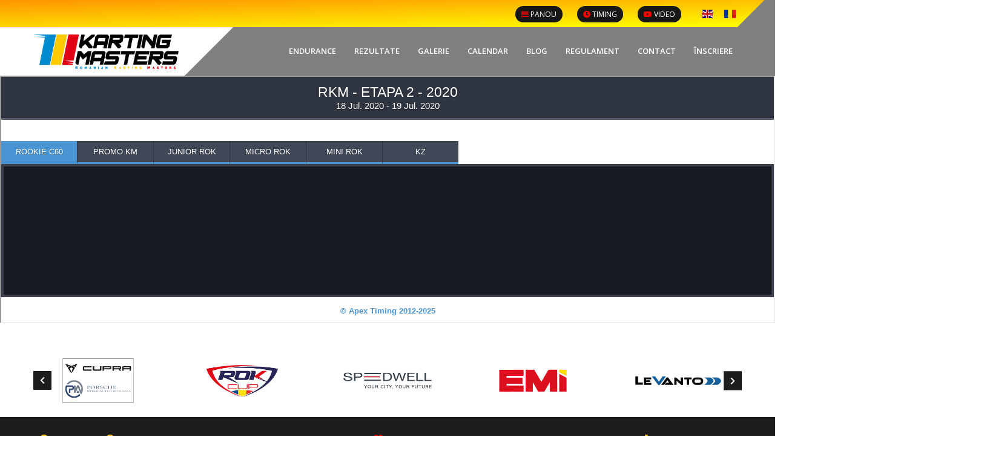

--- FILE ---
content_type: text/html; charset=UTF-8
request_url: https://kartingmasters.com/rezultate_etapa.php?cursa=2ff8fcb6-6d26-4e6a-8742-54d4243dd8c4
body_size: 6144
content:
<!DOCTYPE html>
<!--[if IE 7 ]>  <html lang="en-gb" class="isie ie7 oldie no-js"> <![endif]-->
<!--[if IE 8 ]>  <html lang="en-gb" class="isie ie8 oldie no-js"> <![endif]-->
<!--[if IE 9 ]>  <html lang="en-gb" class="isie ie9 no-js"> <![endif]-->
<!-- Meta -->
<html lang="ro">
<head>
<meta charset="utf-8">
<meta http-equiv="X-UA-Compatible" content="IE=edge">
<meta name="keywords" content="" />
<meta name="author" content="" />
<meta name="robots" content="" />
<meta name="description" content="" />
<meta name="format-detection" content="telephone=no">
<!-- Favicons Icon -->
<link rel="icon" href="images/favicon.png" type="image/x-icon" />
<link rel="shortcut icon" type="image/x-icon" href="images/favicon.png" />
<!-- Page Title Here -->
<title>Romanian Karting Masters 2020 - Rezultate Etapa II</title>
<!-- Mobile Specific -->
<meta name="viewport" content="width=device-width, initial-scale=1">
<!--[if lt IE 9]>
        <script src="js/html5shiv.min.js"></script>
        <script src="js/respond.min.js"></script>
	<![endif]-->
<!-- Stylesheets -->
<link rel="stylesheet" type="text/css" href="css/plugins.css">
<link rel="stylesheet" type="text/css" href="css/style.css">
<link  rel="stylesheet" type="text/css" href="css/templete.css">
<link href="css/idGeneratedStyles.css" rel="stylesheet" type="text/css" />
<link rel="stylesheet" href="https://cdnjs.cloudflare.com/ajax/libs/animate.css/3.7.0/animate.min.css">
<link rel="stylesheet" href="https://cdnjs.cloudflare.com/ajax/libs/flag-icon-css/2.3.1/css/flag-icon.min.css"/>
<link rel="stylesheet" href="https://use.fontawesome.com/releases/v5.8.1/css/all.css" integrity="sha384-50oBUHEmvpQ+1lW4y57PTFmhCaXp0ML5d60M1M7uH2+nqUivzIebhndOJK28anvf" crossorigin="anonymous">
<!-- Revolution Slider Css -->
<link rel="stylesheet" type="text/css" href="plugins/revolution/revolution/css/settings.css">
<!-- Revolution Navigation Style -->
<link rel="stylesheet" type="text/css" href="plugins/revolution/revolution/css/navigation.css">
<!-- Google fonts -->
<link href="https://fonts.googleapis.com/css?family=Montserrat:100,200,300,400,500,600,700,800,900|Open+Sans:300,400,600,700,800|Oswald:300,400,700|Roboto:100,300,400,500,700,900" rel="stylesheet">
    <!-- Google Tag Manager -->
    <script>(function(w,d,s,l,i){w[l]=w[l]||[];w[l].push({'gtm.start':
                new Date().getTime(),event:'gtm.js'});var f=d.getElementsByTagName(s)[0],
            j=d.createElement(s),dl=l!='dataLayer'?'&l='+l:'';j.async=true;j.src=
            'https://www.googletagmanager.com/gtm.js?id='+i+dl;f.parentNode.insertBefore(j,f);
        })(window,document,'script','dataLayer','GTM-5HCQQVX4');</script>
    <!-- End Google Tag Manager -->

</head>
<body id="bg">
<!-- Google Tag Manager (noscript) -->
<noscript><iframe src="https://www.googletagmanager.com/ns.html?id=GTM-5HCQQVX4"
                  height="0" width="0" style="display:none;visibility:hidden"></iframe></noscript>
<!-- End Google Tag Manager (noscript) -->

<!-- header -->
<header class="site-header header-style-6 dark mo-left ">
    <!-- main header -->
	<div class=" sticky-header header-curve main-bar-wraper navbar-expand-lg navbar-expand-lg">
		<div class="main-bar clearfix ">
			<div class="top-bar">
				<div class="container">
					<div class="row top-bar-crve justify-content-between">
						<div class="dez-topbar-left">
							<ul class="social-line text-center pull-right">
								<li><a href="javascript:void(0);"> <span>   <b> </b></span> </a></li>
							</ul>
						</div>                        
						<div class="dez-topbar-right ">
							<ul class="social-line text-center pull-right">
								
									<li><a href="/account.php?redir=tabel_documente.php&cursa=9a8eae90-949e-4b9c-8da4-973268d8e83d"><button class="site-button black button-sm radius-xl  m-r5" type="button" title="Panou oficial" style="margin-top: 7px"><i style="color: red" class="fa fa-list"></i> PANOU</button></a></li>
								    <li><a href="/live.php"><button class="site-button black button-sm radius-xl  m-r5" type="button" title="Live" style="margin-top: 7px"><i style="color: red" class="fa fa-clock-o"></i> TIMING</button></a></li>
								    <li><a href="/live_video.php?link_video=keWQkFTQGwo"><button class="site-button black button-sm radius-xl  m-r15 " type="button" title="Live video" style="margin-top: 7px; animation-iteration-count: infinite;"><i style="color: red" class="fab fa-youtube"></i> VIDEO</button></a></li>
																<li><a class="d-none d-md-block" onclick= "lang_selector('en')" href="#"><span class="flag-icon flag-icon-gb" style="margin-left: 0"></span></a></li>
								<li><a class="d-none d-md-block" onclick= "lang_selector('ro')" href="#"><span class="flag-icon flag-icon-ro" style="margin-left: 0"></span></a></li>
							</ul>
						</div>
					</div>
				</div>
			</div>
			<div class="">
				<div class="container clearfix">
					<!-- website logo -->
				
					<div class="logo-header mostion"><a href="index.php"><img src="images/logo-dark@1x.png" width="193" height="89" alt="" srcset="images/logo-dark@1x.png 1x, images/logo-dark@2x.png 2x"></a></div>
 										<!-- nav toggle button -->
					<button class="navbar-toggler collapsed navicon justify-content-end" type="button" data-toggle="collapse" data-target="#navbarNavDropdown" aria-controls="navbarNavDropdown" aria-expanded="false" aria-label="Toggle navigation">
						<span></span>
						<span></span>
						<span></span>
					</button>
					 <!-- main nav -->
					<div class="header-nav navbar-collapse collapse justify-content-end"  id="navbarNavDropdown">
						<ul class=" nav navbar-nav">
						
 								<li> <a href="/endurance/index.php">ENDURANCE<i class="fa fa-chevron-down"></i></a></li>
 														<li> <a href="javascript:void(0);">Rezultate<i class="fa fa-chevron-down"></i></a>
								<ul class="sub-menu">									
									<li> <a href="javascript:void(0);">Karting Masters<i class="fa fa-chevron-down"></i></a>
										<ul class="sub-menu">
                                            
                                               <li><a href="javascript:void(0);">Romanian Karting Masters 2025</a>
                                                <ul class="sub-menu">
                                                <li><a href="/rezultate_etapa.php?cursa=c6b307c8-83b8-480b-a6da-c0d776e1b819">Etapa 1 – Prejmer</a></li><li><a href="/rezultate_etapa.php?cursa=7710414b-d45f-4a9e-885f-cad03897a614">Etapa 2 – Prejmer</a></li><li><a href="/rezultate_etapa.php?cursa=80dbcd72-d2a3-409b-8e32-3ab103e47e0b">Etapa 3 – Bucuresti</a></li><li><a href="/rezultate_etapa.php?cursa=36bfc5d1-ec49-49e1-8271-936327a88429">Etapa 4 – Tg. Secuiesc</a></li><li><a href="/rezultate_etapa.php?cursa=7c102116-1b08-4e8e-82a7-5a3a121a9bc1">Etapa 5 – Tg. Secuiesc</a></li><li><a href="/rezultate_etapa.php?cursa=9a8eae90-949e-4b9c-8da4-973268d8e83d">Etapa 6 – Bucuresti</a></li>
                                                        </ul>
                                                    </li>
                                                
                                               <li><a href="javascript:void(0);">Romanian Karting Masters 2024</a>
                                                <ul class="sub-menu">
                                                <li><a href="/rezultate_etapa.php?cursa=18b0390e-f22d-44cb-9938-7c21f1ab4143">Etapa 1 – Prejmer</a></li><li><a href="/rezultate_etapa.php?cursa=36bc4c4a-691b-4f25-8dac-6e219113d58c">Etapa 2 – Prejmer</a></li><li><a href="/rezultate_etapa.php?cursa=516e488f-4437-4258-a984-3852efdf8b08">Etapa 3 – Tg. Secuiesc</a></li><li><a href="/rezultate_etapa.php?cursa=9c357c40-8305-4f7f-bc63-cb0f54a3421b">Etapa 4 – Bucuresti</a></li><li><a href="/rezultate_etapa.php?cursa=3957dff3-fef7-4985-9e42-3935dd338205">Etapa 5 – Bacau</a></li><li><a href="/rezultate_etapa.php?cursa=6e8084e8-e588-41d4-a7e6-bed808fc9f88">Etapa 6 – Bucuresti</a></li>
                                                        </ul>
                                                    </li>
                                                
                                               <li><a href="javascript:void(0);">Romanian Karting Masters 2023</a>
                                                <ul class="sub-menu">
                                                <li><a href="/rezultate_etapa.php?cursa=06f87bc2-b346-4db8-94e7-9ada26310f14">Etapa 1 – Tunari</a></li><li><a href="/rezultate_etapa.php?cursa=bc2bc6e7-3347-4214-9956-e32e8251d2f8">Etapa 2 – Raceway</a></li><li><a href="/rezultate_etapa.php?cursa=8262dd2a-0538-4654-a9fe-963e72d51f13">Etapa 3 – Targu Secuiesc</a></li><li><a href="/rezultate_etapa.php?cursa=81aedbab-7cb0-4ee9-94e1-db3133c826ac">Etapa 4 – Tunari</a></li><li><a href="/rezultate_etapa.php?cursa=91c67718-44c9-41da-ac80-8dc6b972b072">Etapa 5 – Prejmer</a></li><li><a href="/rezultate_etapa.php?cursa=94b089db-3288-49c2-aa65-4ee6b809ab8a">Etapa 6 – Bacau</a></li>
                                                        </ul>
                                                    </li>
                                                
                                               <li><a href="javascript:void(0);">International Karting Masters 2022</a>
                                                <ul class="sub-menu">
                                                <li><a href="/rezultate_etapa.php?cursa=d6724be8-9bcf-49d5-b983-068a64996ed5">Etapa I – Prejmer</a></li><li><a href="/rezultate_etapa.php?cursa=ffaae67f-f9e1-4f3c-8abd-d778eb8d3bcb">Etapa II – Bucuresti</a></li>
                                                        </ul>
                                                    </li>
                                                
                                               <li><a href="javascript:void(0);">Romanian Karting Masters 2022</a>
                                                <ul class="sub-menu">
                                                <li><a href="/rezultate_etapa.php?cursa=49274147-b316-43cd-b959-1b47cb359f40">Etapa I – Bucuresti</a></li><li><a href="/rezultate_etapa.php?cursa=c2b9d459-0885-47d6-9a5c-1be9cd68f639">Etapa II – Prejmer</a></li><li><a href="/rezultate_etapa.php?cursa=f5ce2ddc-0550-441a-984c-e973f928f657">Etapa III – Bacau</a></li><li><a href="/rezultate_etapa.php?cursa=4a61fee2-0632-4e79-87a5-cc267ce62b8d">Etapa IV – Tg. Secuiesc</a></li><li><a href="/rezultate_etapa.php?cursa=1a9335c4-6fd2-4ffb-b2c3-fbf9f679a3b5">Etapa V – Prejmer</a></li><li><a href="/rezultate_etapa.php?cursa=9553ded4-d6bc-4896-8eef-29b7867fe9e4">Etapa VI – Bucuresti</a></li>
                                                        </ul>
                                                    </li>
                                                
                                               <li><a href="javascript:void(0);">International Karting Masters 2021</a>
                                                <ul class="sub-menu">
                                                <li><a href="/rezultate_etapa.php?cursa=0a1d2247-2118-4d7a-bd7e-772d796726e9">Etapa I – Prejmer</a></li><li><a href="/rezultate_etapa.php?cursa=548d73db-39e9-44ef-bcdf-7c9b992dd75e">Etapa II – Tg. Secuiesc</a></li><li><a href="/rezultate_etapa.php?cursa=8e714b80-1ea4-4cda-bb63-028dbd9c5fbe">Etapa III – Bucuresti</a></li>
                                                        </ul>
                                                    </li>
                                                
                                               <li><a href="javascript:void(0);">Romanian Karting Masters 2021</a>
                                                <ul class="sub-menu">
                                                <li><a href="/rezultate_etapa.php?cursa=7bbaeb50-94f3-46b0-9cac-c0caddcb7080">Etapa I – Bucuresti</a></li><li><a href="/rezultate_etapa.php?cursa=a6b4b894-8c37-4e11-9258-7dcc7d79d538">Etapa II – Tg. Secuiesc</a></li><li><a href="/rezultate_etapa.php?cursa=c48e4d7b-83b4-4c48-8dbd-3d974ea1927e">Etapa III – Bucuresti</a></li><li><a href="/rezultate_etapa.php?cursa=2008fc60-1dd2-4b82-aac1-1a55064c878e">Etapa IV – Prejmer</a></li><li><a href="/rezultate_etapa.php?cursa=f70648db-a006-4e90-ab09-377e9e5a9f30">Etapa V – Prejmer</a></li>
                                                        </ul>
                                                    </li>
                                                
                                               <li><a href="javascript:void(0);">Romanian Karting Masters 2020</a>
                                                <ul class="sub-menu">
                                                <li><a href="/rezultate_etapa.php?cursa=4621438d-74df-48d5-b0ce-3ddae39b0607">Etapa I – Bucuresti</a></li><li><a href="/rezultate_etapa.php?cursa=2ff8fcb6-6d26-4e6a-8742-54d4243dd8c4">Etapa II – Prejmer</a></li><li><a href="/rezultate_etapa.php?cursa=336987d4-4008-4e6b-afd8-13e74db03756">Etapa III – Prejmer</a></li><li><a href="/rezultate_etapa.php?cursa=2beb9e9b-9fec-4edd-940e-ed449763358c">ETAPA IV – Tg. Secuiesc</a></li><li><a href="/rezultate_etapa.php?cursa=b90c2ae6-50f1-49b3-aab7-35454067631a">ETAPA V – Bucuresti</a></li>
                                                        </ul>
                                                    </li>
                                                
                                               <li><a href="javascript:void(0);">Romanian Karting Masters 2019</a>
                                                <ul class="sub-menu">
                                                <li><a href="/rezultate_etapa.php?cursa=77c88ffd-8fa6-42a4-a8d3-1b25a78469e5">Etapa I – Bacau</a></li><li><a href="/rezultate_etapa.php?cursa=3a15802c-a86d-44db-9063-7e63606039a9">Etapa II – Bucuresti</a></li><li><a href="/rezultate_etapa.php?cursa=63526dd0-85fe-40fc-a0c1-c0c36fcd5aa8">Etapa III – Tg. Secuiesc</a></li><li><a href="/rezultate_etapa.php?cursa=2b5ff85e-8b92-4c02-9665-3d6bdaefd0e7">Etapa IV – Tg. Secuiesc</a></li><li><a href="/rezultate_etapa.php?cursa=a9b051c3-f06d-4179-ab26-258320522fe7">Etapa V – Bacau</a></li><li><a href="/rezultate_etapa.php?cursa=335ccdd8-2068-4e4e-8186-e9da5d8f5b26">Etapa VI – Bucuresti</a></li>
                                                        </ul>
                                                    </li>
                                                										</ul>
									</li><li> <a href="javascript:void(0);">Endurance Karting Masters<i class="fa fa-chevron-down"></i></a>
										<ul class="sub-menu">
                                            
                                               <li><a href="javascript:void(0);">Endurance Karting Masters 2025</a>
                                                <ul class="sub-menu">
                                                <li><a href="/rezultate_EKM_2025.php">Rezultate 2025</a></li>
                                                        </ul>
                                                    </li>
                                                    
                                               <li><a href="javascript:void(0);">Endurance Karting Masters 2024</a>
                                                <ul class="sub-menu">
                                                <li><a href="/rezultate_EKM_2024.php">Rezultate 2024</a></li>
                                                        </ul>
                                                    </li>
                                                    
                                               <li><a href="javascript:void(0);">Endurance Karting Masters 2023</a>
                                                <ul class="sub-menu">
                                                <li><a href="/rezultate_etapa.php?cursa=d3ca464a-3680-48e2-a4c8-4728a355cbcf">Etapa 1 – Prejmer</a></li><li><a href="/rezultate_etapa.php?cursa=69ca82f1-d56b-499a-bc11-5c7222e22b05">Etapa 2 – Prejmer</a></li><li><a href="/rezultate_etapa.php?cursa=b5a9769d-8b09-4d9b-bc55-902e1f30b7ca">Etapa 3 – Prejmer</a></li>
                                                        </ul>
                                                    </li>
                                                    
                                               <li><a href="javascript:void(0);">Endurance Karting Masters 2022</a>
                                                <ul class="sub-menu">
                                                <li><a href="/rezultate_etapa.php?cursa=ac0e0b4d-923a-4de3-863c-c4e6fe7762f2">Etapa I – Prejmer</a></li><li><a href="/rezultate_etapa.php?cursa=00572166-6e80-45f8-b9f1-6c90e5aa764b">Etapa II – Prejmer</a></li><li><a href="/rezultate_etapa.php?cursa=9712df59-baad-47bf-b0ef-a170c2227c46">Etapa III – Prejmer</a></li><li><a href="/rezultate_etapa.php?cursa=25fa0084-6a57-4a48-a746-b16b5a113a16">Etapa IV – Prejmer</a></li>
                                                        </ul>
                                                    </li>
                                                    
                                               <li><a href="javascript:void(0);">Endurance Karting  Masters 2021</a>
                                                <ul class="sub-menu">
                                                <li><a href="/rezultate_etapa.php?cursa=752859b3-c196-42f9-90ad-ae5211e78ee6">Etapa I – Prejmer</a></li><li><a href="/rezultate_etapa.php?cursa=b90de0c8-23f3-43ca-b0ae-e672dd0923bc">Etapa II – Prejmer</a></li><li><a href="/rezultate_etapa.php?cursa=e358c46f-a1fe-4e89-b41f-726fb1a0528c">Etapa III – Prejmer</a></li>
                                                        </ul>
                                                    </li>
                                                    										</ul>
									</li>
								</ul>
							</li>
							<li> <a href="javascript:void(0);">Galerie<i class="fa fa-chevron-down"></i></a>
								<ul class="sub-menu">
									<li><a href="javascript:void(0);">Foto</a>
										<ul class="sub-menu">
											<li><a href="javascript:void(0);">Karting Masters</a>
												<ul class="sub-menu">
                                                    
                                                       <li><a href="/galerie_foto.php?campionat=1276ae75-6f62-4e40-b9ba-067e6589b035&type=rkm">Romanian Karting Masters 2025</a>
														<ul class="sub-menu">
														<li><a href="/galerie_foto_etapa.php?cursa=c6b307c8-83b8-480b-a6da-c0d776e1b819&type=rkm">Etapa 1</a></li><li><a href="/galerie_foto_etapa.php?cursa=7710414b-d45f-4a9e-885f-cad03897a614&type=rkm">Etapa 2</a></li><li><a href="/galerie_foto_etapa.php?cursa=80dbcd72-d2a3-409b-8e32-3ab103e47e0b&type=rkm">Etapa 3</a></li><li><a href="/galerie_foto_etapa.php?cursa=36bfc5d1-ec49-49e1-8271-936327a88429&type=rkm">Etapa 4</a></li><li><a href="/galerie_foto_etapa.php?cursa=7c102116-1b08-4e8e-82a7-5a3a121a9bc1&type=rkm">Etapa 5</a></li><li><a href="/galerie_foto_etapa.php?cursa=9a8eae90-949e-4b9c-8da4-973268d8e83d&type=rkm">Etapa 6</a></li>
                                                                </ul>
                                                            </li>
                                                        
                                                       <li><a href="/galerie_foto.php?campionat=a2fafcb3-fb76-4765-bd7a-07bbbbe74654&type=rkm">Romanian Karting Masters 2024</a>
														<ul class="sub-menu">
														<li><a href="/galerie_foto_etapa.php?cursa=18b0390e-f22d-44cb-9938-7c21f1ab4143&type=rkm">Etapa 1</a></li><li><a href="/galerie_foto_etapa.php?cursa=36bc4c4a-691b-4f25-8dac-6e219113d58c&type=rkm">Etapa 2</a></li><li><a href="/galerie_foto_etapa.php?cursa=516e488f-4437-4258-a984-3852efdf8b08&type=rkm">Etapa 3</a></li><li><a href="/galerie_foto_etapa.php?cursa=9c357c40-8305-4f7f-bc63-cb0f54a3421b&type=rkm">Etapa 4</a></li><li><a href="/galerie_foto_etapa.php?cursa=3957dff3-fef7-4985-9e42-3935dd338205&type=rkm">Etapa 5</a></li><li><a href="/galerie_foto_etapa.php?cursa=6e8084e8-e588-41d4-a7e6-bed808fc9f88&type=rkm">Etapa 6</a></li>
                                                                </ul>
                                                            </li>
                                                        
                                                       <li><a href="/galerie_foto.php?campionat=985e60f3-5579-4fb5-9dfa-586ebde760a7&type=rkm">Romanian Karting Masters 2023</a>
														<ul class="sub-menu">
														<li><a href="/galerie_foto_etapa.php?cursa=06f87bc2-b346-4db8-94e7-9ada26310f14&type=rkm">Etapa 1</a></li><li><a href="/galerie_foto_etapa.php?cursa=bc2bc6e7-3347-4214-9956-e32e8251d2f8&type=rkm">Etapa 2</a></li><li><a href="/galerie_foto_etapa.php?cursa=8262dd2a-0538-4654-a9fe-963e72d51f13&type=rkm">Etapa 3</a></li><li><a href="/galerie_foto_etapa.php?cursa=81aedbab-7cb0-4ee9-94e1-db3133c826ac&type=rkm">Etapa 4</a></li><li><a href="/galerie_foto_etapa.php?cursa=91c67718-44c9-41da-ac80-8dc6b972b072&type=rkm">Etapa 5</a></li><li><a href="/galerie_foto_etapa.php?cursa=94b089db-3288-49c2-aa65-4ee6b809ab8a&type=rkm">Etapa 6</a></li><li><a href="/galerie_foto_etapa.php?cursa=36434a38-a369-44e7-85a5-3a2d706bbdb3&type=rkm">Gala Campionilor</a></li>
                                                                </ul>
                                                            </li>
                                                        
                                                       <li><a href="/galerie_foto.php?campionat=32873107-82cb-4a64-9f6b-5bcbc388f67a&type=rkm">International Karting Masters 2022</a>
														<ul class="sub-menu">
														<li><a href="/galerie_foto_etapa.php?cursa=d6724be8-9bcf-49d5-b983-068a64996ed5&type=rkm">Etapa I</a></li><li><a href="/galerie_foto_etapa.php?cursa=ffaae67f-f9e1-4f3c-8abd-d778eb8d3bcb&type=rkm">Etapa II</a></li>
                                                                </ul>
                                                            </li>
                                                        
                                                       <li><a href="/galerie_foto.php?campionat=1e51e327-54bb-4d39-b35e-a1651071e22a&type=rkm">Romanian Karting Masters 2022</a>
														<ul class="sub-menu">
														<li><a href="/galerie_foto_etapa.php?cursa=49274147-b316-43cd-b959-1b47cb359f40&type=rkm">Etapa I</a></li><li><a href="/galerie_foto_etapa.php?cursa=c2b9d459-0885-47d6-9a5c-1be9cd68f639&type=rkm">Etapa II</a></li><li><a href="/galerie_foto_etapa.php?cursa=f5ce2ddc-0550-441a-984c-e973f928f657&type=rkm">Etapa III</a></li><li><a href="/galerie_foto_etapa.php?cursa=4a61fee2-0632-4e79-87a5-cc267ce62b8d&type=rkm">Etapa IV</a></li><li><a href="/galerie_foto_etapa.php?cursa=1a9335c4-6fd2-4ffb-b2c3-fbf9f679a3b5&type=rkm">Etapa V</a></li><li><a href="/galerie_foto_etapa.php?cursa=9553ded4-d6bc-4896-8eef-29b7867fe9e4&type=rkm">Etapa VI</a></li>
                                                                </ul>
                                                            </li>
                                                        
                                                       <li><a href="/galerie_foto.php?campionat=4bd7dd6e-4d6a-4bb6-a557-88d57aeaabf2&type=rkm">International Karting Masters 2021</a>
														<ul class="sub-menu">
														<li><a href="/galerie_foto_etapa.php?cursa=0a1d2247-2118-4d7a-bd7e-772d796726e9&type=rkm">Etapa I</a></li><li><a href="/galerie_foto_etapa.php?cursa=548d73db-39e9-44ef-bcdf-7c9b992dd75e&type=rkm">Etapa II</a></li><li><a href="/galerie_foto_etapa.php?cursa=8e714b80-1ea4-4cda-bb63-028dbd9c5fbe&type=rkm">Etapa III</a></li>
                                                                </ul>
                                                            </li>
                                                        
                                                       <li><a href="/galerie_foto.php?campionat=2e8e00ba-9add-48f4-b363-4ccf30772d7a&type=rkm">Romanian Karting Masters 2021</a>
														<ul class="sub-menu">
														<li><a href="/galerie_foto_etapa.php?cursa=7bbaeb50-94f3-46b0-9cac-c0caddcb7080&type=rkm">Etapa I</a></li><li><a href="/galerie_foto_etapa.php?cursa=a6b4b894-8c37-4e11-9258-7dcc7d79d538&type=rkm">Etapa II</a></li><li><a href="/galerie_foto_etapa.php?cursa=c48e4d7b-83b4-4c48-8dbd-3d974ea1927e&type=rkm">Etapa III</a></li><li><a href="/galerie_foto_etapa.php?cursa=2008fc60-1dd2-4b82-aac1-1a55064c878e&type=rkm">Etapa IV</a></li><li><a href="/galerie_foto_etapa.php?cursa=f70648db-a006-4e90-ab09-377e9e5a9f30&type=rkm">Etapa V</a></li>
                                                                </ul>
                                                            </li>
                                                        
                                                       <li><a href="/galerie_foto.php?campionat=2df88c92-b983-4b91-ba44-0146af9bd4f7&type=rkm">Romanian Karting Masters 2020</a>
														<ul class="sub-menu">
														<li><a href="/galerie_foto_etapa.php?cursa=4621438d-74df-48d5-b0ce-3ddae39b0607&type=rkm">Etapa I</a></li><li><a href="/galerie_foto_etapa.php?cursa=2ff8fcb6-6d26-4e6a-8742-54d4243dd8c4&type=rkm">Etapa II</a></li><li><a href="/galerie_foto_etapa.php?cursa=336987d4-4008-4e6b-afd8-13e74db03756&type=rkm">Etapa III</a></li><li><a href="/galerie_foto_etapa.php?cursa=2beb9e9b-9fec-4edd-940e-ed449763358c&type=rkm">ETAPA IV</a></li><li><a href="/galerie_foto_etapa.php?cursa=b90c2ae6-50f1-49b3-aab7-35454067631a&type=rkm">ETAPA V</a></li>
                                                                </ul>
                                                            </li>
                                                        
                                                       <li><a href="/galerie_foto.php?campionat=3d4c9e92-b2b0-40da-bd65-476d845c2288&type=rkm">Romanian Karting Masters 2019</a>
														<ul class="sub-menu">
														<li><a href="/galerie_foto_etapa.php?cursa=77c88ffd-8fa6-42a4-a8d3-1b25a78469e5&type=rkm">Etapa I</a></li><li><a href="/galerie_foto_etapa.php?cursa=3a15802c-a86d-44db-9063-7e63606039a9&type=rkm">Etapa II</a></li><li><a href="/galerie_foto_etapa.php?cursa=63526dd0-85fe-40fc-a0c1-c0c36fcd5aa8&type=rkm">Etapa III</a></li><li><a href="/galerie_foto_etapa.php?cursa=2b5ff85e-8b92-4c02-9665-3d6bdaefd0e7&type=rkm">Etapa IV</a></li><li><a href="/galerie_foto_etapa.php?cursa=a9b051c3-f06d-4179-ab26-258320522fe7&type=rkm">Etapa V</a></li><li><a href="/galerie_foto_etapa.php?cursa=335ccdd8-2068-4e4e-8186-e9da5d8f5b26&type=rkm">Etapa VI</a></li>
                                                                </ul>
                                                            </li>
                                                        												</ul>
											</li>
											<li><a href="javascript:void(0);">Endurance Karting Masters</a>
												<ul class="sub-menu">
                                                    
                                                       <li><a href="/galerie_foto.php?campionat=18710b30-8f85-4ec6-add3-a4808e03be5d&type=ekm">Endurance Karting Masters 2025</a>
														<ul class="sub-menu">
														
                                                                </ul>
                                                            </li>
                                                        
                                                       <li><a href="/galerie_foto.php?campionat=18710b30-8f85-4ec6-add3-a4808e03be5e&type=ekm">Endurance Karting Masters 2024</a>
														<ul class="sub-menu">
														<li><a href="/galerie_foto_etapa.php?cursa=66c2fa81-59b5-4ace-bb26-687190218e67&type=ekm">Etapa 1</a></li><li><a href="/galerie_foto_etapa.php?cursa=3faf6a04-0684-47ab-a062-ce44892ffac3&type=ekm">Etapa 2</a></li><li><a href="/galerie_foto_etapa.php?cursa=9d8972d5-2996-4c87-a5dc-43b07a17f3ff&type=ekm">Etapa 3</a></li>
                                                                </ul>
                                                            </li>
                                                        
                                                       <li><a href="/galerie_foto.php?campionat=016a70fa-45d6-46b7-ae0a-0820977d06d3&type=ekm">Endurance Karting Masters 2023</a>
														<ul class="sub-menu">
														<li><a href="/galerie_foto_etapa.php?cursa=d3ca464a-3680-48e2-a4c8-4728a355cbcf&type=ekm">Etapa 1</a></li><li><a href="/galerie_foto_etapa.php?cursa=69ca82f1-d56b-499a-bc11-5c7222e22b05&type=ekm">Etapa 2</a></li><li><a href="/galerie_foto_etapa.php?cursa=b5a9769d-8b09-4d9b-bc55-902e1f30b7ca&type=ekm">Etapa 3</a></li>
                                                                </ul>
                                                            </li>
                                                        
                                                       <li><a href="/galerie_foto.php?campionat=94a30c86-7e34-4288-9b5d-2c0e0632ad8c&type=ekm">Endurance Karting Masters 2022</a>
														<ul class="sub-menu">
														<li><a href="/galerie_foto_etapa.php?cursa=ac0e0b4d-923a-4de3-863c-c4e6fe7762f2&type=ekm">Etapa I</a></li><li><a href="/galerie_foto_etapa.php?cursa=00572166-6e80-45f8-b9f1-6c90e5aa764b&type=ekm">Etapa II</a></li><li><a href="/galerie_foto_etapa.php?cursa=9712df59-baad-47bf-b0ef-a170c2227c46&type=ekm">Etapa III</a></li><li><a href="/galerie_foto_etapa.php?cursa=25fa0084-6a57-4a48-a746-b16b5a113a16&type=ekm">Etapa IV</a></li>
                                                                </ul>
                                                            </li>
                                                        
                                                       <li><a href="/galerie_foto.php?campionat=95d389d6-974d-4e7c-a0f4-35e80f2137d1&type=ekm">Endurance Karting  Masters 2021</a>
														<ul class="sub-menu">
														<li><a href="/galerie_foto_etapa.php?cursa=752859b3-c196-42f9-90ad-ae5211e78ee6&type=ekm">Etapa I</a></li><li><a href="/galerie_foto_etapa.php?cursa=b90de0c8-23f3-43ca-b0ae-e672dd0923bc&type=ekm">Etapa II</a></li><li><a href="/galerie_foto_etapa.php?cursa=e358c46f-a1fe-4e89-b41f-726fb1a0528c&type=ekm">Etapa III</a></li>
                                                                </ul>
                                                            </li>
                                                        												</ul>
											</li>
										</ul>
									</li>
									<li><a href="javascript:void(0);">Video</a>
										<ul class="sub-menu">
											<li><a href="#">Karting Masters</a>
												<ul class="sub-menu">
                                                    <li><a href="/galerie_video.php?campionat=1276ae75-6f62-4e40-b9ba-067e6589b035&type=rkm">Romanian Karting Masters 2025</a></li><li><a href="/galerie_video.php?campionat=a2fafcb3-fb76-4765-bd7a-07bbbbe74654&type=rkm">Romanian Karting Masters 2024</a></li><li><a href="/galerie_video.php?campionat=985e60f3-5579-4fb5-9dfa-586ebde760a7&type=rkm">Romanian Karting Masters 2023</a></li><li><a href="/galerie_video.php?campionat=32873107-82cb-4a64-9f6b-5bcbc388f67a&type=rkm">International Karting Masters 2022</a></li><li><a href="/galerie_video.php?campionat=1e51e327-54bb-4d39-b35e-a1651071e22a&type=rkm">Romanian Karting Masters 2022</a></li><li><a href="/galerie_video.php?campionat=4bd7dd6e-4d6a-4bb6-a557-88d57aeaabf2&type=rkm">International Karting Masters 2021</a></li><li><a href="/galerie_video.php?campionat=2e8e00ba-9add-48f4-b363-4ccf30772d7a&type=rkm">Romanian Karting Masters 2021</a></li><li><a href="/galerie_video.php?campionat=2df88c92-b983-4b91-ba44-0146af9bd4f7&type=rkm">Romanian Karting Masters 2020</a></li><li><a href="/galerie_video.php?campionat=3d4c9e92-b2b0-40da-bd65-476d845c2288&type=rkm">Romanian Karting Masters 2019</a></li>												</ul>
											</li><li><a href="javascript:void(0);">Endurance Karting Masters</a>
												<ul class="sub-menu">
                                                    <li><a href="/galerie_video.php?campionat=18710b30-8f85-4ec6-add3-a4808e03be5d&type=ekm">Endurance Karting Masters 2025</a></li><li><a href="/galerie_video.php?campionat=18710b30-8f85-4ec6-add3-a4808e03be5e&type=ekm">Endurance Karting Masters 2024</a></li><li><a href="/galerie_video.php?campionat=016a70fa-45d6-46b7-ae0a-0820977d06d3&type=ekm">Endurance Karting Masters 2023</a></li><li><a href="/galerie_video.php?campionat=94a30c86-7e34-4288-9b5d-2c0e0632ad8c&type=ekm">Endurance Karting Masters 2022</a></li><li><a href="/galerie_video.php?campionat=95d389d6-974d-4e7c-a0f4-35e80f2137d1&type=ekm">Endurance Karting  Masters 2021</a></li>												</ul>
											</li>
										</ul>
									</li>
								</ul>
							</li>
 							<li> <a href="/calendar.php">CALENDAR<i class="fa fa-chevron-down"></i></a></li>
 							<li> <a href="/blog.php">BLOG<i class="fa fa-chevron-down"></i></a></li>
							<li> <a href="javascript:void(0);">Regulament<i class="fa fa-chevron-down"></i></a>
								<ul class="sub-menu">
									<li> <a href="/regulament.php">Karting Masters<i class="fa fa-chevron-down"></i></a>
									<li> <a href="/endurance/images/pdf/Regulament_EKM_2025_v1.pdf" target="_blank">Endurance<i class="fa fa-chevron-down"></i></a>
								</ul>
							</li>
 							<li> <a href="/contact.php">CONTACT<i class="fa fa-chevron-down"></i></a></li>
 							<li class=""> <a href="/account.php">Înscriere<i class="fa fa-chevron-down"></i></a></li> 							<li><a class="d-md-none" onclick= "lang_selector('en')" href="#"><span class="flag-icon flag-icon-gb" style="margin-left: 0"></span></a></li>
							<li><a class="d-md-none" onclick= "lang_selector('ro')" href="#"><span class="flag-icon flag-icon-ro" style="margin-left: 0"></span></a></li>
							<script>function lang_selector(data_lang){$.ajax( 'change_lang.php?lang='+data_lang ).always(function(){location.reload(true)})}</script>
						</ul>
					</div>
				</div>
			</div>
		</div>
    </div>
    <!-- main header END -->
    
</header>
<!-- header END -->
<div class="page-wraper">
		<!-- Content -->
		<div class="page-content" style="padding-top: 125px">
			<script type="text/javascript" src="https://www.apex-timing.com/goracing/javascript/ax.iframe.js"></script>
			<iframe class="axiframe" width="100%" src="https://www.apex-timing.com/goracing/results.php?path=/motorsport-romania/2020/rkmetapa2/"></iframe>
		</div>
    <!-- Footer END-->
    <!-- scroll top button -->
    <button class="scroltop fa fa-caret-up" ></button>
</div>
	<footer class="footer" >
                <!-- Client logo Carousel -->
                <div class="section-full bg-img-fix">
                    <div class="container">
                        <div class="section-content">
                            <div class="owl-carousel owl-theme client-logo-carousel mfp-gallery gallery owl-btn-center-lr">
                                <div class="item">
                                    <div class="ow-client-logo">
                                        <div class="client-logo"> <a href="https://pia.ro/"><img src="images/client-logo/logo37.jpg" alt=""></a> </div>
                                    </div>
                                </div>
                                <div class="item">
                                    <div class="ow-client-logo">
                                        <div class="client-logo"> <a href="#"><img src="images/client-logo/logo24.jpg" alt=""></a> </div>
                                    </div>
                                </div>
                                <div class="item">
                                    <div class="ow-client-logo">
                                        <div class="client-logo"> <a href="#"><img src="images/client-logo/logo25.jpg" alt=""></a> </div>
                                    </div>
                                </div>
                                <div class="item">
                                    <div class="ow-client-logo">
                                        <div class="client-logo"> <a href="#"><img src="images/client-logo/logo27.jpg" alt=""></a> </div>
                                    </div>
                                </div>
                                <div class="item">
                                    <div class="ow-client-logo">
                                        <div class="client-logo"> <a href="#"><img src="images/client-logo/logo28.jpg" alt=""></a> </div>
                                    </div>
                                </div>
                                <div class="item">
                                    <div class="ow-client-logo">
                                        <div class="client-logo"> <a href="https://racing.expert"><img src="images/client-logo/logo31.jpg" alt=""></a> </div>
                                    </div>
                                </div>
                                <div class="item">
                                    <div class="ow-client-logo">
                                        <div class="client-logo"> <a href="#"><img src="images/client-logo/logo32.jpg" alt=""></a> </div>
                                    </div>
                                </div>
                                <div class="item">
                                    <div class="ow-client-logo">
                                        <div class="client-logo"> <a href="#"><img src="images/client-logo/logo34.jpg" alt=""></a> </div>
                                    </div>
                                </div>
                                <div class="item">
                                    <div class="ow-client-logo">
                                        <div class="client-logo"> <a href="#"><img src="images/client-logo/logo35.jpg" alt=""></a> </div>
                                    </div>
                                </div>
                                <div class="item">
                                    <div class="ow-client-logo">
                                        <div class="client-logo"> <a href="#"><img src="images/client-logo/logo36.jpg" alt=""></a> </div>
                                    </div>
                                </div>
                            </div>
                        </div>
                    </div>
                </div>
                <!-- Client logo Carousel END -->
        <!-- footer bottom part -->
        <div class="footer-bottom">
            <div class="container">
                <div class="row">
					<div class="col-lg-4 text-left "> <a href="aboutus.php"><i class="fa fa-info-circle" style="color: #EFBB20;"></i> Despre noi</a> <a href="termenisiconditii.php"> <i class="fa fa-info-circle" style="color: #EFBB20"></i> Privacy Policy</a> </div>
					<div class="col-lg-4 text-center"> <span> Design with <i class="fa fa-heart text-red heart" style=" margin-left: 5px; margin-right: 5px"></i> by<a href="https://citron.studio">citron.studio </a></span> </div>
					<div class="col-lg-4 text-right "> <a href="tel:+40725278464"><i class="fa fa-phone" style="color: #EFBB20"></i> Tel.: +4 072 KARTING</a><br><a href="mailto:info@kartingmasters.com"> <i class="fa fa-envelope-o" style="color: #EFBB20"></i> E-mail: info@kartingmasters.com</a> </div>
                </div>
            </div>
        </div>
        <div class="row flex justify-content-center mt-3">
            <p><a href="https://mobilpay.ro"><img src="/images/netopia.png" style="width: 250px"/></a><a href="https://anpc.ro/ce-este-sal/"><img src="/images/ANPC.svg" style="width: 250px"/></a></p>
        </div>
    </footer>
    <!-- Footer END-->
    <!-- scroll top button -->
    <button class="scroltop fa fa-caret-up" ></button>
<div id="loading-area"></div>
<!-- JavaScript  files ========================================= -->
<script src="js/jquery.min.js"></script><!-- JQUERY.MIN JS -->
<script src="plugins/bootstrap/js/popper.min.js"></script><!-- BOOTSTRAP.MIN JS -->
<script src="plugins/bootstrap/js/bootstrap.min.js"></script><!-- BOOTSTRAP.MIN JS -->
<script src="plugins/bootstrap-select/bootstrap-select.min.js"></script><!-- FORM JS -->
<script src="plugins/bootstrap-touchspin/jquery.bootstrap-touchspin.js"></script><!-- FORM JS -->
<script src="plugins/magnific-popup/magnific-popup.js"></script><!-- MAGNIFIC POPUP JS -->
<script src="plugins/counter/waypoints-min.js"></script><!-- WAYPOINTS JS -->
<script src="plugins/counter/counterup.min.js"></script><!-- COUNTERUP JS -->
<script src="plugins/countdown/jquery.countdown.js"></script><!-- COUNTDOWN JS -->
<script src="plugins/imagesloaded/imagesloaded.js"></script><!-- IMAGESLOADED -->
<script src="plugins/masonry/masonry-3.1.4.js"></script><!-- MASONRY -->
<script src="plugins/masonry/masonry.filter.js"></script><!-- MASONRY -->
<script src="plugins/owl-carousel/owl.carousel.js"></script><!-- OWL SLIDER -->
<script src="js/dz.ajax.js"></script><!-- CONTACT JS  -->

<script src="js/custom.js"></script><!-- CUSTOM FUCTIONS  -->
<script src="js/dz.carousel.js"></script><!-- SORTCODE FUCTIONS  -->
<!-- revolution JS FILES -->
<script type="text/javascript" src="plugins/revolution/revolution/js/jquery.themepunch.tools.min.js"></script>
<script type="text/javascript" src="plugins/revolution/revolution/js/jquery.themepunch.revolution.min.js"></script>
<!-- Slider revolution 5.0 Extensions  (Load Extensions only on Local File Systems !  The following part can be removed on Server for On Demand Loading) -->
<script type="text/javascript" src="plugins/revolution/revolution/js/extensions/revolution.extension.actions.min.js"></script>
<script type="text/javascript" src="plugins/revolution/revolution/js/extensions/revolution.extension.carousel.min.js"></script>
<script type="text/javascript" src="plugins/revolution/revolution/js/extensions/revolution.extension.kenburn.min.js"></script>
<script type="text/javascript" src="plugins/revolution/revolution/js/extensions/revolution.extension.layeranimation.min.js"></script>
<script type="text/javascript" src="plugins/revolution/revolution/js/extensions/revolution.extension.migration.min.js"></script>
<script type="text/javascript" src="plugins/revolution/revolution/js/extensions/revolution.extension.navigation.min.js"></script>
<script type="text/javascript" src="plugins/revolution/revolution/js/extensions/revolution.extension.parallax.min.js"></script>
<script type="text/javascript" src="plugins/revolution/revolution/js/extensions/revolution.extension.slideanims.min.js"></script>
<script type="text/javascript" src="plugins/revolution/revolution/js/extensions/revolution.extension.video.min.js"></script>
<script type="text/javascript" src="js/rev.slider.js"></script>
<script type="text/javascript">
jQuery(document).ready(function() {
	'use strict';
	dz_rev_slider_1();
});	/*ready*/


</script>
</body>
</html>


--- FILE ---
content_type: text/html; charset=UTF-8
request_url: https://www.apex-timing.com/goracing/results.php?path=/motorsport-romania/2020/rkmetapa2/&cursa=2ff8fcb6-6d26-4e6a-8742-54d4243dd8c4
body_size: 2789
content:




















<!DOCTYPE html>

<html>
    <head>
        <meta name="viewport" content="width=device-width, initial-scale=1, minimum-scale=0.8, maximum-scale=1, user-scalable=yes" />
        <meta http-equiv="Content-Type" content="text/html; charset=UTF-8" />
        <meta name="apple-mobile-web-app-capable" content="yes" />
        <meta http-equiv="Cache-Control" content="no-cache" />
        <meta http-equiv="Pragma" content="no-cache" />
        <meta http-equiv="Expires" content="0" />
        <meta name="copyright" content="Apex Timing"/>
        <meta name="Author" content="Apex Timing"/> 
        <meta name="Designer" content="Apex Timing"/>
        <meta name="description" content="By Apex Timing Company, Timing Services, Softwares Development, Track installation for MotorSports Timing and Rental Karting"/>
        <meta name="keywords" content="Société Apex Timing, prestations de chronométrages, développement logiciels, étude et installation de systèmes pour les sports mécaniques et les kartings de loisirs"/>
        <!-- <meta http-equiv="refresh" content="900"> -->

        <title>RKM - ETAPA 2 - 2020 Results</title>

                    <link href="../common/flags/iso_3166_1_alpha_3/css/styles_flags_20x13.css?2022_07_13__12_18" rel="stylesheet" type="text/css" />
        
        <link href="css/styles_results.css?2022_07_13__12_18" rel="stylesheet" type="text/css" />
                    <link href="results/motorsport-romania/2020/rkmetapa2/../../styles_results_custom.css" rel="stylesheet" type="text/css" />
                

        <script type="text/javascript" src="javascript/jquery-1.7.1.min.js"></script> 
        <script type="text/javascript" src="javascript/iframeResizer.contentWindow.min.js"></script>
        <script type="text/javascript" src="javascript/javascript_results.js?2022_07_13__12_18"></script> 

        <script type="text/javascript">
            var path = "/motorsport-romania/2020/rkmetapa2/";
        </script>


    </head>



<body>


    <div class="body" data-group="1" data-group_title="">


        <div class="event_title">
            <p class="title">RKM - ETAPA 2 - 2020</p>
            <p class="date" data-start="2020/07/18" data-end="2020/07/19">18 Jul. 2020 - 19 Jul. 2020</p>
        </div>



        


        <div class="menu_top">
            <div class="title" onclick="display_menu_top(this)">ROOKIE C60</div>
            <div class="div_menu">
                <div class="active" data-group="8" data-group_title="ROOKIE C60" title="" onclick="change_group(this)">ROOKIE C60</div><div class="" data-group="6" data-group_title="PROMO KM" title="" onclick="change_group(this)">PROMO KM</div><div class="" data-group="4" data-group_title="JUNIOR ROK" title="" onclick="change_group(this)">JUNIOR ROK</div><div class="" data-group="2" data-group_title="MICRO ROK" title="" onclick="change_group(this)">MICRO ROK</div><div class="" data-group="3" data-group_title="MINI ROK" title="" onclick="change_group(this)">MINI ROK</div><div class="" data-group="5" data-group_title="KZ" title="" onclick="change_group(this)">KZ</div>            </div>
        </div>

  
        <div class="div_results hidden_menu">
            <div class="menu_left open">

                <div class="display_menu_left" onclick="toggle_menu_left(this)">
                    <div class="bar"></div>
                </div>

                <div class="group_submenu active" data-group="8" data-group_title="ROOKIE C60"><div class="div_submenu "><div class="submenu_title" onclick="open_submenu(this)" data-date="2020/07/18">Saturday 18 Jul.</div><div class="submenu" style="display:none;"><div class="" onclick="change_results(this)" data-id="rookiec60_participants_8">
                                                                    <span data-image="list" class="title">Participants (5 Drivers)</span>
                                                                    <span class="time"></span>
                                                                </div><div class="" onclick="change_results(this)" data-id="rookiec60_46">
                                                                    <span data-image="result" class="title">ANTRENAMENT LIBER 1</span>
                                                                    <span class="time"></span>
                                                                </div><div class="" onclick="change_results(this)" data-id="rookiec60_51">
                                                                    <span data-image="result" class="title">ANTRENAMENT LIBER OFICIAL</span>
                                                                    <span class="time"></span>
                                                                </div><div class="" onclick="change_results(this)" data-id="rookiec60_33">
                                                                    <span data-image="result-official" class="title">ANTRENAMENT CALIFICATIV</span>
                                                                    <span class="time"></span>
                                                                </div><div class="" onclick="change_results(this)" data-id="rookiec60_36">
                                                                    <span data-image="result-official" class="title">MANSA DE CONCURS 1</span>
                                                                    <span class="time"></span>
                                                                </div></div></div><div class="div_submenu active"><div class="submenu_title" onclick="open_submenu(this)" data-date="2020/07/19">Sunday 19 Jul.</div><div class="submenu" style=""><div class="" onclick="change_results(this)" data-id="rookiec60_35">
                                                                    <span data-image="result" class="title">WARM UP</span>
                                                                    <span class="time"></span>
                                                                </div><div class="" onclick="change_results(this)" data-id="rookiec60_37">
                                                                    <span data-image="result-official" class="title">MANSA DE CONCURS 2</span>
                                                                    <span class="time"></span>
                                                                </div><div class="" onclick="change_results(this)" data-id="rookiec60_39">
                                                                    <span data-image="result-official" class="title">MANSA DE CONCURS 3</span>
                                                                    <span class="time"></span>
                                                                </div><div class="active" onclick="change_results(this)" data-id="rookiec60_38">
                                                                    <span data-image="result-official" class="title">CLASAMENT ETAPA 2</span>
                                                                    <span class="time"></span>
                                                                </div></div></div></div><div class="group_submenu " data-group="6" data-group_title="PROMO KM"><div class="div_submenu "><div class="submenu_title" onclick="open_submenu(this)" data-date="2020/07/18">Saturday 18 Jul.</div><div class="submenu" style="display:none;"><div class="" onclick="change_results(this)" data-id="promokm_participants_6">
                                                                    <span data-image="list" class="title">Participants (8 Drivers)</span>
                                                                    <span class="time"></span>
                                                                </div><div class="" onclick="change_results(this)" data-id="promokm_45">
                                                                    <span data-image="result" class="title">ANTRENAMENT LIBER 1</span>
                                                                    <span class="time"></span>
                                                                </div><div class="" onclick="change_results(this)" data-id="promokm_52">
                                                                    <span data-image="result" class="title">ANTRENAMENT LIBER OFICIAL</span>
                                                                    <span class="time"></span>
                                                                </div><div class="" onclick="change_results(this)" data-id="promokm_25">
                                                                    <span data-image="result-official" class="title">ANTRENAMENT CALIFICATIV</span>
                                                                    <span class="time"></span>
                                                                </div><div class="" onclick="change_results(this)" data-id="promokm_28">
                                                                    <span data-image="result-official" class="title">MANSA DE CONCURS 1</span>
                                                                    <span class="time"></span>
                                                                </div></div></div><div class="div_submenu active"><div class="submenu_title" onclick="open_submenu(this)" data-date="2020/07/19">Sunday 19 Jul.</div><div class="submenu" style=""><div class="" onclick="change_results(this)" data-id="promokm_27">
                                                                    <span data-image="result" class="title">WARM UP</span>
                                                                    <span class="time"></span>
                                                                </div><div class="" onclick="change_results(this)" data-id="promokm_29">
                                                                    <span data-image="result-official" class="title">MANSA DE CONCURS 2</span>
                                                                    <span class="time"></span>
                                                                </div><div class="" onclick="change_results(this)" data-id="promokm_40">
                                                                    <span data-image="result-official" class="title">MANSA DE CONCURS 3</span>
                                                                    <span class="time"></span>
                                                                </div><div class="active" onclick="change_results(this)" data-id="promokm_32">
                                                                    <span data-image="result-official" class="title">CLASAMENT ETAPA 2</span>
                                                                    <span class="time"></span>
                                                                </div></div></div></div><div class="group_submenu " data-group="4" data-group_title="JUNIOR ROK"><div class="div_submenu "><div class="submenu_title" onclick="open_submenu(this)" data-date="2020/07/18">Saturday 18 Jul.</div><div class="submenu" style="display:none;"><div class="" onclick="change_results(this)" data-id="juniorrok_participants_4">
                                                                    <span data-image="list" class="title">Participants (7 Drivers)</span>
                                                                    <span class="time"></span>
                                                                </div><div class="" onclick="change_results(this)" data-id="juniorrok_47">
                                                                    <span data-image="result" class="title">ANTRENAMENT LIBER 1</span>
                                                                    <span class="time"></span>
                                                                </div><div class="" onclick="change_results(this)" data-id="juniorrok_53">
                                                                    <span data-image="result" class="title">ANTRENAMENT LIBER OFICIAL</span>
                                                                    <span class="time"></span>
                                                                </div><div class="" onclick="change_results(this)" data-id="juniorrok_14">
                                                                    <span data-image="result-official" class="title">ANTRENAMENT CALIFICATIV</span>
                                                                    <span class="time"></span>
                                                                </div><div class="" onclick="change_results(this)" data-id="juniorrok_8">
                                                                    <span data-image="result" class="title">MANSA DE CONCURS 1</span>
                                                                    <span class="time"></span>
                                                                </div></div></div><div class="div_submenu active"><div class="submenu_title" onclick="open_submenu(this)" data-date="2020/07/19">Sunday 19 Jul.</div><div class="submenu" style=""><div class="" onclick="change_results(this)" data-id="juniorrok_7">
                                                                    <span data-image="result" class="title">WARM UP</span>
                                                                    <span class="time"></span>
                                                                </div><div class="" onclick="change_results(this)" data-id="juniorrok_9">
                                                                    <span data-image="result-official" class="title">MANSA DE CONCURS 2</span>
                                                                    <span class="time"></span>
                                                                </div><div class="" onclick="change_results(this)" data-id="juniorrok_41">
                                                                    <span data-image="result-official" class="title">MANSA DE CONCURS 3</span>
                                                                    <span class="time"></span>
                                                                </div><div class="" onclick="change_results(this)" data-id="juniorrok_23">
                                                                    <span data-image="result-official" class="title">CLASAMENT ETAPA 2</span>
                                                                    <span class="time"></span>
                                                                </div><div class="active" onclick="change_results(this)" data-id="junior2">
                                                                    <span data-image="pdf" class="title">CAMPIONAT</span>
                                                                    <span class="time"></span>
                                                                </div></div></div></div><div class="group_submenu " data-group="2" data-group_title="MICRO ROK"><div class="div_submenu "><div class="submenu_title" onclick="open_submenu(this)" data-date="2020/07/18">Saturday 18 Jul.</div><div class="submenu" style="display:none;"><div class="" onclick="change_results(this)" data-id="microrok_participants_2">
                                                                    <span data-image="list" class="title">Participants (12 Drivers)</span>
                                                                    <span class="time"></span>
                                                                </div><div class="" onclick="change_results(this)" data-id="microrok_48">
                                                                    <span data-image="result" class="title">ANTRENAMENT LIBER 1</span>
                                                                    <span class="time"></span>
                                                                </div><div class="" onclick="change_results(this)" data-id="microrok_54">
                                                                    <span data-image="result" class="title">ANTRENAMENT LIBER OFICIAL</span>
                                                                    <span class="time"></span>
                                                                </div><div class="" onclick="change_results(this)" data-id="microrok_16">
                                                                    <span data-image="result-official" class="title">ANTRENAMENT CALIFICATIV</span>
                                                                    <span class="time"></span>
                                                                </div><div class="" onclick="change_results(this)" data-id="microrok_2">
                                                                    <span data-image="result-official" class="title">MANSA DE CONCURS 1</span>
                                                                    <span class="time"></span>
                                                                </div></div></div><div class="div_submenu active"><div class="submenu_title" onclick="open_submenu(this)" data-date="2020/07/19">Sunday 19 Jul.</div><div class="submenu" style=""><div class="" onclick="change_results(this)" data-id="microrok_1">
                                                                    <span data-image="result" class="title">WARM UP</span>
                                                                    <span class="time"></span>
                                                                </div><div class="" onclick="change_results(this)" data-id="microrok_3">
                                                                    <span data-image="result-official" class="title">MANSA DE CONCURS 2</span>
                                                                    <span class="time"></span>
                                                                </div><div class="" onclick="change_results(this)" data-id="microrok_42">
                                                                    <span data-image="result-official" class="title">MANSA DE CONCURS 3</span>
                                                                    <span class="time"></span>
                                                                </div><div class="" onclick="change_results(this)" data-id="microrok_21">
                                                                    <span data-image="result-official" class="title">CLASAMENT ETAPA 2</span>
                                                                    <span class="time"></span>
                                                                </div><div class="active" onclick="change_results(this)" data-id="micro2">
                                                                    <span data-image="pdf" class="title">CAMPIONAT</span>
                                                                    <span class="time"></span>
                                                                </div></div></div></div><div class="group_submenu " data-group="3" data-group_title="MINI ROK"><div class="div_submenu "><div class="submenu_title" onclick="open_submenu(this)" data-date="2020/07/18">Saturday 18 Jul.</div><div class="submenu" style="display:none;"><div class="" onclick="change_results(this)" data-id="minirok_participants_3">
                                                                    <span data-image="list" class="title">Participants (21 Drivers)</span>
                                                                    <span class="time"></span>
                                                                </div><div class="" onclick="change_results(this)" data-id="minirok_49">
                                                                    <span data-image="result" class="title">ANTRENAMENT LIBER 1</span>
                                                                    <span class="time"></span>
                                                                </div><div class="" onclick="change_results(this)" data-id="minirok_55">
                                                                    <span data-image="result" class="title">ANTRENAMENT LIBER OFICIAL</span>
                                                                    <span class="time"></span>
                                                                </div><div class="" onclick="change_results(this)" data-id="minirok_15">
                                                                    <span data-image="result-official" class="title">ANTRENAMENT CALIFICATIV</span>
                                                                    <span class="time"></span>
                                                                </div><div class="" onclick="change_results(this)" data-id="minirok_5">
                                                                    <span data-image="result-official" class="title">MANSA DE CONCURS 1</span>
                                                                    <span class="time"></span>
                                                                </div></div></div><div class="div_submenu active"><div class="submenu_title" onclick="open_submenu(this)" data-date="2020/07/19">Sunday 19 Jul.</div><div class="submenu" style=""><div class="" onclick="change_results(this)" data-id="minirok_4">
                                                                    <span data-image="result" class="title">WARM UP</span>
                                                                    <span class="time"></span>
                                                                </div><div class="" onclick="change_results(this)" data-id="minirok_6">
                                                                    <span data-image="result-official" class="title">MANSA DE CONCURS 2</span>
                                                                    <span class="time"></span>
                                                                </div><div class="" onclick="change_results(this)" data-id="minirok_43">
                                                                    <span data-image="result-official" class="title">MANSA DE CONCURS 3</span>
                                                                    <span class="time"></span>
                                                                </div><div class="" onclick="change_results(this)" data-id="minirok_22">
                                                                    <span data-image="result-official" class="title">CLASAMENT ETAPA 2</span>
                                                                    <span class="time"></span>
                                                                </div><div class="active" onclick="change_results(this)" data-id="mini2">
                                                                    <span data-image="pdf" class="title">CAMPIONAT</span>
                                                                    <span class="time"></span>
                                                                </div></div></div></div><div class="group_submenu " data-group="5" data-group_title="KZ"><div class="div_submenu "><div class="submenu_title" onclick="open_submenu(this)" data-date="2020/07/18">Saturday 18 Jul.</div><div class="submenu" style="display:none;"><div class="" onclick="change_results(this)" data-id="kz_participants_5">
                                                                    <span data-image="list" class="title">Participants (10 Drivers)</span>
                                                                    <span class="time"></span>
                                                                </div><div class="" onclick="change_results(this)" data-id="kz_50">
                                                                    <span data-image="result" class="title">ANTRENAMENT LIBER 1</span>
                                                                    <span class="time"></span>
                                                                </div><div class="" onclick="change_results(this)" data-id="kz_56">
                                                                    <span data-image="result" class="title">ANTRENAMENT LIBER OFICIAL</span>
                                                                    <span class="time"></span>
                                                                </div><div class="" onclick="change_results(this)" data-id="kz_13">
                                                                    <span data-image="result-official" class="title">ANTRENAMENT CALIFICATIV</span>
                                                                    <span class="time"></span>
                                                                </div><div class="" onclick="change_results(this)" data-id="kz_11">
                                                                    <span data-image="result-official" class="title">MANSA DE CONCURS 1</span>
                                                                    <span class="time"></span>
                                                                </div></div></div><div class="div_submenu active"><div class="submenu_title" onclick="open_submenu(this)" data-date="2020/07/19">Sunday 19 Jul.</div><div class="submenu" style=""><div class="" onclick="change_results(this)" data-id="kz_10">
                                                                    <span data-image="result" class="title">WARM UP</span>
                                                                    <span class="time"></span>
                                                                </div><div class="" onclick="change_results(this)" data-id="kz_12">
                                                                    <span data-image="result-official" class="title">MANSA DE CONCURS 2</span>
                                                                    <span class="time"></span>
                                                                </div><div class="" onclick="change_results(this)" data-id="kz_44">
                                                                    <span data-image="result-official" class="title">MANSA DE CONCURS 3</span>
                                                                    <span class="time"></span>
                                                                </div><div class="" onclick="change_results(this)" data-id="kz_24">
                                                                    <span data-image="result-official" class="title">CLASAMENT ETAPA 2</span>
                                                                    <span class="time"></span>
                                                                </div><div class="active" onclick="change_results(this)" data-id="KZ2">
                                                                    <span data-image="pdf" class="title">CAMPIONAT</span>
                                                                    <span class="time"></span>
                                                                </div></div></div></div>



            
            </div>



            <div class="div_loader">
                <div class="spinner">
                    <div></div>
                    <div></div>
                    <div></div>
                    <div></div>
                    <div></div>
                </div>
            </div>



            <div class="results">

            
            </div>


                    </div>











    </div>










    <a class="apex_link" title="Apex Timing" href="http://www.apex-timing.com/" target="_blank">© Apex Timing 2012-2025</a>









</body>
</html>

















--- FILE ---
content_type: text/css
request_url: https://kartingmasters.com/css/templete.css
body_size: 9883
content:
/*==========================
	Custom css
==========================*/
/* h1 to h6 */

.h1 {
    font-size: 80px;
    font-weight: 700;
}
.h2 {
    font-size: 40px;
    font-weight: 700;
}
.h3 {
    font-size: 35px;
    font-weight: 700;
}
.h4 {
    font-size: 30px;
}
.h5 {
    font-size: 28px;
    font-weight: 500;
}
.h6 {
    font-size: 24px;
}
.invalid {
	border: 2px solid red;
}

.h1,
.h2,
.h3,
.h4,
.h5,
.h6 {
    font-family: "oswald", sans-serif;
}
.font-roboto {
    font-family: roboto;
}
.font-poppins {
    font-family: "Poppins", sans-serif;
}
.dis-block {
    display: block;
}
.bg-img-fix {
    background-size: cover;
}
.bg-secondry {
    background-color: #2c4a6b;
}
.text-gray-dark {
    color: #9a9a9a;
}
/* Slider  */

.main-slider .button-lg {
    padding: 15px 30px;
}
/* About Us */
.date2_grup,  .date_grup, .date3_grup, .date_flex, .date2_flex {
	display: none 
}

.about-us {
    min-height: 700px;
}
.about-us .dez-tabs .nav-tabs {
    border: 0 none;
    left: 61px;
    position: absolute;
    top: 0;
    -o-transform: rotate(90deg);
    -moz-transform: rotate(90deg);
    -webkit-transform: rotate(90deg);
    transform: rotate(90deg);
    -o-transform-origin: left top 0;
    -webkit-transform-origin: left top 0;
    -moz-transform-origin: left top 0;
    transform-origin: left top 0;
    width: auto;
}
.about-us .dez-tabs .nav-tabs li {
    display: inline-block;
    margin: 0;
    background-color: #f6f6f6;
    text-align: center;
    float: left;
    border-right: 4px solid #e8e8e8;
}
.about-us .dez-tabs .about-contant {
    padding: 30px 30px 10px 30px;
}
.about-us .dez-tabs {
    position: relative;
}
.about-us .dez-tabs .tab-content {
    margin-left: 60px;
    border: 0;
}
.about-us .dez-tabs .tab-content h3 {
    margin-top: 0;
}
.about-us .dez-tabs .nav-tabs li a {
    border: 0;
    -o-transform: rotate(180deg);
    -moz-transform: rotate(180deg);
    -webkit-transform: rotate(180deg);
    transform: rotate(180deg);
}
.about-us .dez-tabs .nav-tabs li.active {} .owl-none .owl-nav {
    display: none;
}
.about-us .dez-tabs .nav-tabs li.active a {
    border: 0;
    color;
    #000;
}
.about-us .dez-tabs .nav-tabs li.active a h4,
.about-us .dez-tabs .nav-tabs li.active a span {
    color: #000;
}
.about-us .dez-tabs .nav-tabs li h4 {
    margin: 0;
    text-transform: uppercase;
    color: #757575;
}
.about-us .dez-tabs .nav-tabs li a span {
    font-weight: 300;
    font-size: 14px;
}
/* Service Head */

.service-head {
    font-family: "Open Sans", sans-serif;
    margin-bottom: 20px;
    margin-top: -46px;
    padding: 15px 0;
    position: relative;
    z-index: 1;
}
.service-head:after {
    background: inherit;
    content: "";
    height: 37px;
    left: -18px;
    margin-top: -19px;
    position: absolute;
    top: 50%;
    -o-transform: rotate(-45deg);
    -moz-transform: rotate(-45deg);
    -webkit-transform: rotate(-45deg);
    transform: rotate(-45deg);
    width: 37px;
    z-index: -1;
}
.service-head:before {
    background: inherit;
    content: "";
    height: 37px;
    right: -18px;
    margin-top: -19px;
    position: absolute;
    top: 50%;
    -o-transform: rotate(-45deg);
    -moz-transform: rotate(-45deg);
    -webkit-transform: rotate(-45deg);
    transform: rotate(-45deg);
    width: 37px;
    z-index: -1;
}
/* Our Project */

.dez-project-left {
    position: relative;
}
.dez-project-left:after {
    content: "";
    height: 100%;
    opacity: 0.8;
    position: absolute;
    right: 15px;
    top: 0;
    width: 1000px;
    z-index: -2;
}
/* service carousel */

.service-carousel .date {
    position: absolute;
    right: 0;
    padding: 1px 5px;
    color: #000;
    top: -22px;
}
.service-carousel .ow-entry-content {
    position: relative;
    border: 0;
    text-align: center;
}
.service-carousel .ow-entry-content h4 {
    margin-top: 0;
    margin-bottom: 5px;
}
.service-carousel.owl-theme .owl-controls {
    margin-top: 0;
    position: absolute;
    right: 8.33333%;
    text-align: center;
    top: -80px;
    padding: 0 15px;
}
.service-carousel .owl-prev,
.service-carousel .owl-next {
    border: 0;
    width: 40px;
    height: 40px;
    padding: 0;
    line-height: 40px;
}
.service-carousel .owl-prev:hover,
.service-carousel .owl-next:hover {
    opacity: 0.8;
}
/* dez team */

.dez-team-1 .dez-media {
    border-bottom: 4px solid #333232;
    border-top: 4px solid #dadada;
}
.dez-team-1 .dez-social-icon li a {
    height: 30px;
    width: 30px;
    border: 0;
    color: #333232;
    padding: 0;
    line-height: 30px;
    font-size: 15px;
}
.dez-team-1 .dez-img-overlay6:before,
.dez-team-1 .dez-img-overlay6:after {
    background-image: url(../images/overlay/rrdiagonal-line.png);
    background-color: rgba(0, 0, 0, 0);
    opacity: 0.2;
}
/* testimoniyal | client-logo */
/* client-logo */

.client-logo ul {
    margin: 0 -10px;
}
.client-logo {
    padding: 0;
}
.client-logo ul li {
    display: inline-block;
    float: left;
    padding: 0 10px;
    width: 33.33%;
    margin-bottom: 20px;
}
.client-logo img {
    width: 100%;
}
/* testimonials */

.testimonial-section {
    position: relative;
    z-index: 1;
}
.testimonial-section:after {
    background: #f2f2f2 none repeat scroll 0 0;
    content: "";
    height: 100%;
    left: 50%;
    position: absolute;
    top: 0;
    width: 100%;
    z-index: -1;
}
.testimonial-section .col-md-6 {
    padding-left: 30px;
    padding-right: 30px;
}
.testimonial-section .row {
    margin-left: -30px;
    margin-right: -30px;
}
/*testimonial 1*/

.testimonial-7 .testimonial-text {
    border: 2px solid #e6e6e6;
    padding: 18px;
}
.testimonial-7 .testimonial-detail {
    padding: 0 0 0 20px;
    margin-top: -35px;
}
.testimonial-7 .testimonial-pic {
    box-shadow: 0 0 0 2px #e6e6e6;
    width: 70px;
    height: 70px;
}
.testimonial-7 .testimonial-text p {
    font-size: 16px;
    line-height: 30px;
}
.testimonial-7 .info p {
    display: inline-block;
    position: relative;
    top: -10px;
    padding: 0 10px;
}
.testimonial-7 .owl-controls .owl-nav {
    bottom: 0;
    margin-top: 0;
    position: absolute;
    right: 0;
}
.testimonial-7 .owl-prev,
.testimonial-7 .owl-next {
    background-color: #cccccc;
    border: 0 none;
}
.bg-black-1 {
    background-color: #2E1E13;
}
/* blog */

.blog-info {
    background-color: rgba(0, 0, 0, 0.9);
    left: 0;
    list-style: outside none none;
    margin: 0;
    padding: 7px 15px;
    position: absolute;
    top: -34px;
    width: 100%;
}
.blog-info li {
    display: inline-block;
    padding: 0 5px 0px 5px;
    line-height: 14px;
    border-right: 1px solid;
}
.blog-info li:hover,
.blog-info li a:hover {
    color: #fff;
}
/* index 2 */

.company-status .counter {
    font-family: Roboto;
    font-size: 60px;
    font-weight: 300;
}
/* about-service */

.about-service .icon-bx-wraper {
    border: none;
}
.about-service .icon-bx-wraper:nth-child(2) {
    margin-top: -40px;
}
.about-service {
    margin-top: -150px;
}
.gallery-projects .dez-gallery-box {
    margin-bottom: 0;
}
@media only screen and (max-width: 1280px) {
    .blog-info li {
        font-size: 13px;
    }
    .service-head {
        font-size: 15px;
    }
}
@media only screen and (max-width: 991px) {
    .about-img {
        display: none;
    }
    .about-us .dez-tabs .about-contant {
        padding: 15px 15px 10px 15px;
    }
    .get-a-quote {
        text-align: center;
    }
    .get-a-quote .pull-right {
        width: 100%;
        padding: 10px 0;
    }
    .get-a-quote {
        padding-top: 20px;
        padding-bottom: 20px;
    }
    .testimonial-section:after {
        left: 100%;
    }
    .testimonial-section {
        color: #fff;
    }
    .testimonial-section .col-md-6 {
        padding-left: 15px;
        padding-right: 15px;
    }
    .testimonial-section .row {
        margin-left: -15px;
        margin-right: -15px;
    }
}
@media only screen and (max-width: 767px) {
    .about-us .dez-tabs .nav-tabs,
    .about-us .dez-tabs .nav-tabs li a {
        -o-transform: rotate(0deg);
        -moz-transform: rotate(0deg);
        -webkit-transform: rotate(0deg);
        transform: rotate(0deg);
        position: unset;
    }
    .about-us .dez-tabs .nav-tabs {
        background-color: #F6F6F6;
        width: 100%;
    }
    .about-us .dez-tabs .tab-content,
    .about-us .dez-tabs .nav-tabs {
        margin-left: 0;
        display: block;
        clear: both;
    }
    .about-us .dez-tabs .nav-tabs li.active {
        border-right: 0;
    }
    .about-us .dez-tabs .nav-tabs li {
        border-right: 0;
        width: 100%;
    }
    .about-us {
        padding-top: 20px;
    }
    .dez-tabs.vertical .tab-pane {
        padding: ;
    }
    .dez-project-left:after {
        right: 0;
    }
    .dez-service {
        padding: 30px 15px;
    }
    .dez-service .service-carousel {
        margin-top: 0;
    }
    .dez-service .owl-stage-outer {
        margin-bottom: 30px;
    }
    .service-carousel.owl-theme .owl-controls {
        position: unset;
    }
    .testimonial-section:after {
        content: none;
    }
    .footer-bottom .text-left,
    .footer-bottom .text-right {
        text-align: center;
    }
}
/* Team Section */

.skew-content-box ul li a {
    color: #fff;
    font-size: 14px;
    width: auto;
    padding: 0px 10px;
    line-height: 24px;
}
.skew-content-box {
    display: inline;
    left: -1px;
    padding: 5px 20px;
    position: absolute;
    top: -15px;
    width: auto;
}
.skew-content-box:after {
    background-color: inherit;
    content: "";
    height: 100%;
    position: absolute;
    right: -10px;
    top: 0;
    transform: skewX(20deg);
    width: 20px;
    z-index: 1;
}
/* Coming Soon Page */

.countdown .date span {
    font-size: 80px;
    font-weight: bold
}
.countdown .date {
    min-width: 140px;
    color: #fff;
    display: inline-block;
}
.countdown .date text {
    border: 1px solid;
    border-radius: 20px;
    display: block;
    margin: 0 auto;
    padding: 5px 1px;
    width: 100px;
}
.coming-soon-content h2 {
    font-size: 50px;
}
.coming-soon-content p {
    max-width: 800px;
    margin: 0px auto;
}
.dez-coming-soon {
    height: 100%;
    width: 100%;
}
.dez-coming-soon .container {
    position: relative;
}
.dez-coming-soon-full {
    position: fixed;
    overflow-y: scroll;
}
.dez-coming-bx {
    margin-top: 13%;
    width: 100%;
    padding-left: 15px;
    padding-right: 15px;
}
.sidenav.coming-side-bar {
    background-color: rgba(0, 0, 0, 0.9);
}
.dez-coming-soon.two-box {
    width: 50%;
    position: fixed;
    right: 0;
}
/* Login */

.dez-login {
    background-color: #292929;
    bottom: 0;
    display: table;
    height: 100%;
    left: 0;
    position: absolute;
    right: 0;
    top: 0;
    width: 100%;
}
.login-form {
    max-width: 400px;
    margin: 0px auto;
    background: #fff;
}.inscriere-form {
    max-width: 1040px;
    margin: 0px auto;
    background: #fff;
}
.dez-form .form-control {
/*     background: #DDE3EC; */
    height: 44px;
}
.dez-form .form-group {
    margin-bottom: 15px;
}
@media only screen and (max-width: 991px) {
    .dez-coming-soon.two-box,
    .dez-coming-soon.two-box .dez-coming-bx {
        position: relative;
        width: 100%;
    }
    .dez-coming-soon.two-box .dez-coming-bx {
        margin-top: 0;
        margin-bottom: 0;
        padding-top: 50px;
        padding-bottom: 50px;
    }
    .dez-coming-soon.two-box .dez-coming-bx h2 {
        margin-top: 0;
    }
    .coming-side-bar {
        background: #fff;
    }
    .skew-content-box {
        padding: 5px;
    }
    .skew-content-box ul li a {
        margin-right: 3px;
        font-size: 13px;
    }
    .dez-social-icon {
        margin: 0;
    }
    .skew-content-box ul li a {
        padding: 5px;
    }
    .request-a-quote:before {
        left: 0;
        transform: skewX(0deg);
    }
    .header-style-4 .slide-up {
        position: unset;
    }
}
@media only screen and (max-width: 767px) {
    .dez-book-now-content {
        margin-top: 10px;
        margin-bottom: 50px;
    }
    .coming-soon-content h2 {
        font-size: 30px;
    }
    .countdown .date span {
        font-size: 45px;
    }
    .countdown .date {
        max-width: 50px;
    }
    .dez-coming-bx {
        margin-top: 20px;
    }
    .our-service .service-box {
        margin-bottom: 30px;
    }
    .our-service {
        margin-top: 50px;
    }
    .dez-newsletter {
        padding: 15px;
    }
    .company-stats-worker {
        display: none;
    }
    .hidden-sm-down {
        display: none;
    }
    .main-slider .button-lg {
        font-size: 14px;
        padding: 8px 10px;
    }
}
/* Responsive */

@media only screen and (max-width: 1024px) {
    .awesome-services .dez-info-has {
        position: unset;
    }
}
/* Gallery-page */

.dez-hover a:active,
.dez-hover a:hover {
    color: #fff;
}
.testimonial-6 .quote-left:before {
    left: 15px;
}
.testimonial-6 .quote-left:before,
.testimonial-6 .quote-right:after {
    color: #b5b5b5;
    font-size: 18px;
}
/* Testimonial Text */

.testimonial-6 .testimonial-text {
    padding: 25px 35px 70px 40px;
}
.testimonial-6 .testimonial-detail {
    position: relative;
    padding: 10px 15px;
    top: -30px;
    width: 85%;
}
.testimonial-6 .testimonial-pic {
    position: absolute;
    right: 20px;
    top: -50px;
    z-index: 2;
}
.testimonial-6 .quote-left:before,
.testimonial-6 .quote-right:after {
    color: #b5b5b5;
    font-size: 18px;
}
.testimonial-6 .quote-left:before {
    left: 15px;
}
.testimonial-6 .quote-right:after {
    right: 15px;
    bottom: 20px;
    top: auto;
}
.testimonial-6 .testimonial-detail:after {
    background-color: inherit;
    content: "";
    display: block;
    height: 100%;
    position: absolute;
    right: -23px;
    top: 0;
    transform: skewX(35deg);
    width: 50px;
    z-index: 1;
}
/* spacing */

.site-footer .widget_getintuch {
    padding-top: 0;
}
.content-inner {
    padding-top: 70px;
    padding-bottom: 40px;
}
.testimonial-five .owl-controls {
    margin-top: 0px;
}
.dez-newsletter.style1 {
    background-color: rgba(255, 255, 255, 0.05)
}
.inner-haed {
    margin-bottom: 25px;
}
/* Mobile Spacing */

@media only screen and (max-width: 767px) {
    .content-area {
        padding-top: 30px;
    }
    .page-content {
        padding-bottom: 30px;
    }
    .footer-top {
        padding-top: 30px;
    }
    .site-footer .widget {
        margin-bottom: 25px;
    }
    .section-full:last-child {
        margin-bottom: -30px;
    }
    .content-inner {
        padding-bottom: 20px;
        padding-top: 30px;
    }
    .section-head {
        margin-bottom: 25px;
    }
    .dez-project-left {
        padding-top: 30px;
    }
    .testimonial-section {
        padding-top: 30px;
    }
    .testimonial-section .owl-controls {
        margin-top: 20px;
    }
    .section-head p {
        padding-top: 0;
    }
    .h3 {
        font-size: 28px;
        margin-top: 10px;
    }
    .about-service .icon-bx-wraper:nth-child(2) {
        margin-top: 0;
    }
    .side-bar {
        margin-bottom: 30px;
    }
    .dez-post-title .post-title {
        margin-top: 10px;
    }
    .footer-info-box .newsletter {
        margin-bottom: 10px;
    }
    ol.commentlist li .star-rating {
        position: unset;
    }
    .comment-form [class*="comment-form"] {
        width: 100%;
    }
    .pricingtable-wrapper {
        margin-bottom: 30px;
    }
    .pricingtable-highlight {
        margin: 0;
    }
    .title-head {
        font-size: 10px;
    }
    .disnone-md {
        display: none;
    }
    .dez-topbar-left{
	    display: none
    }
}
footer .footer-bottom .fa-heart {
    animation: 2.5s ease 0s normal none infinite running animateHeart;
    font-size: 16px;
}
@keyframes animateHeart {
    0% {
        transform: scale(1);
    }
    5% {
        transform: scale(1.2);
    }
    10% {
        transform: scale(1.1);
    }
    15% {
        transform: scale(1.25);
    }
    50% {
        transform: scale(1);
    }
    100% {
        transform: scale(1);
    }
}
/* Sports Css */
/* Latest Result */

.team-box-left {
    position: relative;
}
.team-box-left .team-result {
    background-color: #2d3239;
    bottom: 0;
    padding: 20px;
    position: absolute;
    right: 10%;
    width: 65%;
    z-index: 1;
}
.team-box-left .team-result:after {
    background-color: #2d3239;
    content: "";
    height: 100%;
    left: -65px;
    position: absolute;
    top: 0;
    transform: skew(-38deg);
    width: 160px;
    z-index: -1;
}
.team-box-left .player {
    position: relative;
    z-index: 2;
}
.team-box-right {
    position: relative;
}
.team-box-right .team-result {
    background-color: #2d3239;
    bottom: 0;
    padding: 20px;
    position: absolute;
    left: 10%;
    width: 65%;
    z-index: 1;
}
.team-box-right .team-result:after {
    background-color: #2d3239;
    content: "";
    height: 100%;
    right: -65px;
    position: absolute;
    top: 0;
    transform: skew(38deg);
    width: 160px;
    z-index: -1;
}
.team-box-right .player {
    position: relative;
    z-index: 2;
}
.score {
    display: block;
    font-size: 120px;
    font-family: oswald;
    font-weight: 600;
    color: #2d3239;
}
.score-info p {
    font-size: 13px;
    font-weight: 600;
    margin-top: -20px;
}
.vs {
    display: block;
    font-size: 80px;
    font-family: oswald;
    font-weight: 600;
    color: #d0d0d0;
}
.score-board {
    position: relative;
    z-index: 1;
}
.score-board:after {
    background: #e5e5e5;
    bottom: 0px;
    content: "";
    height: 35%;
    position: absolute;
    width: 100%;
    z-index: -1;
}
/* Match Stats */

.loction strong {
    width: 100%;
    display: block;
    font-family: oswald;
    font-weight: 400;
    font-size: 16px;
}
.next-match-team a span {
    float: left;
    color: #2D3239;
    margin: 0 5px;
    font-family: oswald;
    font-size: 22px;
    line-height: 30px;
}
.next-match-team a {
    clear: both;
}
.country {
    width: 30px;
    height: 30px;
    border-radius: 50%;
    overflow: hidden;
    display: inline-block;
}
.country img {
    max-width: 100%;
    width: 100% !important
}
.vs-team {
    outline: 1px solid #ffffff;
    outline-offset: -20px;
    display: block;
    margin: 0px auto;
    height: 70px;
    transform: rotate(45deg);
    width: 70px;
}
.vs-team span {
    color: #2d3239;
    display: block;
    font-family: oswald;
    font-size: 24px;
    left: 0;
    line-height: 70px;
    text-align: center;
    transform: rotate(-45deg);
    width: 100%;
}
/* Header */
/* Our Achievements */

.our-achievements .dez-info-has:hover {
    top: 0;
}
.our-achievements .dez-info-has {
    top: -30px;
}
.our-achievements .skew-triangle.dez-info-has {
    position: absolute;
}
.our-achievements .skew-triangle.right-top:after {
    border-top: 15px solid #fff;
}
/* Team Section */

.dez-team {
    position: relative;
    z-index: 2;
}
.dez-team:after {
    background: inherit;
    content: "";
    height: 80px;
    left: 0;
    position: absolute;
    top: -25px;
    transform: skewY(10deg) skewX(125deg);
    width: 100%;
    z-index: -1;
}
.dez-staff:hover {
    box-shadow: 0 0 17px 0 #909090;
}
.blog-details .skew-triangle:after {
    border-top-color: #fff;
}
.blog-details .ow-post-meta li i {
    color: #fff;
}
.blog-details .dez-info-has.skew-triangle {
    position: absolute;
}
.blog-details .skew-angle-1:before {
    background-color: inherit;
    content: "";
    height: 50px;
    left: 0;
    position: absolute;
    top: -20px;
    transform: skewY(4deg);
    width: 100%;
    z-index: -1;
}
/* Testimoniyal Block */

.testimoniyal-block .owl-controls {
    margin-top: -15px;
    position: relative;
    z-index: 1;
}
.testimoniyal-block .testimonial-1 {
    border: 1px solid #f7cb45;
    margin: 0 auto;
    max-width: 800px;
}
/* Footer Overlay */

.footer-overlay .footer-top {
    background-color: rgba(0, 0, 0, 0.7);
    background-image: url(../images/overlay/rrdiagonal-line.png);
    background-size: auto auto;
}
.footer-overlay .footer-bottom {
    background-color: rgba(0, 0, 0, 0.8);
    background-image: url(../images/overlay/rrdiagonal-line.png);
    background-size: auto auto;
}
.footer-skew .footer-top {
    position: relative;
    overflow: hidden;
    padding-top: 120px;
}
.footer-skew .footer-top:before,
.footer-skew .footer-top:after {
    background: #ffffff;
    content: "";
    position: absolute;
}
.footer-skew .footer-top:after {
    height: 80px;
    left: 0;
    top: -40px;
    transform: skewX(0deg) skewY(-7deg);
    width: 40%;
}
.footer-skew .footer-top:before {
    height: 85px;
    right: 0;
    top: -42px;
    transform: skewX(0deg) skewY(5deg);
    width: 60%;
}
/* Responsive Css */

@media only screen and (max-width: 1200px) {
    .score {
        font-size: 90px;
    }
    .team-box-left .team-result:after {
        left: -15px;
        transform: skew(-10deg);
    }
    .team-box-right .team-result:after {
        right: -15px;
        transform: skew(10deg);
    }
    .team-box-left .team-result,
    .team-box-right .team-result {
        width: 85%;
    }
    .our-achievements .skew-triangle.dez-info-has {
        overflow: scroll;
    }
}
@media only screen and (max-width: 991px) {
    .player img {
        width: 110px;
    }
    .score,
    .vs {
        font-size: 30px;
        margin-bottom: 30px;
    }
}
@media only screen and (max-width: 767px) {
    .score-board:after {
        display: none;
    }
    .score,
    .vs {
        margin-bottom: 0;
    }
    .score-info p {
        margin: 0;
    }
    .score-info {
        width: 200px;
        margin: 20px auto 0;
    }
    .next-match-team a span {
        display: none;
    }
    .next-match-team a span.country {
        display: block
    }
    .footer-bottom .text-left,
    .footer-bottom .text-right,
    .footer-bottom .text-center {
        text-align: center;
        margin-bottom: 3px;
    }
    .h2 {
        font-size: 24px;
    }
    .blog-details .dez-info-has.skew-triangle {
        position: unset;
    }
}
/* Effict 8 */

.box-gap:hover .dez-info-has {
    transform: scale(1);
}
.box-gap .dez-info-has {
    transform: scale(0.8);
}
.box-gap:hover .dez-info-has,
.box-gap .dez-info-has {
    height: 85%;
    left: 7.5%;
    top: 7.5%;
    width: 85%;
}
.box-gap .dez-info-has.bg-white {
    background: #fff;
}
.no-gap:hover .dez-info-has {
    width: 100%;
    height: 100%;
    transform: scale(1);
    top: 0;
    left: 0;
}
.no-gap .dez-info-has {
    width: 100%;
    height: 100%;
    transform: scale(0.8);
    top: 0;
    left: 0;
}
.no-gap .dez-info-has.bg-white {
    background: #fff;
}
/* Index 2 */

.dez-box-list.widget_archive {
    border-color: #303030;
}
.dez-box-list.widget_archive ul li {
    padding: 10px 10px 10px 30px;
}
.dez-box-list.widget_archive ul li:before {
    left: 15px;
}
.border-light {
    border-color: #e5e5e5;
}
.bg-gray-dark {
    background-color: #1d1d1d;
}
.bg-gray-middle {
    background-color: #2c2c2c;
}
.border-light.bg-gray-middle {
    border-color: #303030!important;
}
.border-light.bg-gray-middle.table-bordered > tbody > tr > td,
.border-light.bg-gray-middle.table-bordered > tbody > tr > th,
.border-light.bg-gray-middle.table-bordered > tfoot > tr > td,
.border-light.bg-gray-middle.table-bordered > tfoot > tr > th,
.border-light.bg-gray-middle.table-bordered > thead > tr > td,
.border-light.bg-gray-middle.table-bordered > thead > tr > th {
    border-color: #303030;
    padding-top: 15px;
    padding-bottom: 15px;
}
.col-set-block > [class*="col-lg"],
.col-set-block > [class*="col-md"],
.col-set-block > [class*="col-xs"],
.col-set-block > [class*="col-sm"] {
    padding-left: 10px;
    padding-right: 10px;
}
.col-set-block {
    margin-left: -10px;
    margin-right: -10px;
}
.col-set-block .widget {
    margin-bottom: 20px;
}
.dez-head-bx {
    background-color: #262626;
    border-left: 5px solid;
}
.dez-head-bx.m-a-out {
    padding: 20px;
}
.next-match-count:before {
    background: #2c2c2c none repeat scroll 0 0;
    content: "";
    height: 100%;
    position: absolute;
    right: -75px;
    top: 0;
    transform: skewX(-15deg);
    width: 105px;
}
/*  */

.white-block .dez-head-bx {
    background-color: #fff;
    border: 1px solid #e7e7e7;
    border-left: 5px solid #f7cb45;
}
/* Table  Headding */

.table-bordered .table-headding th {
    color: #fff;
    border-bottom: 0;
    border-right: 1px solid rgba(0, 0, 0, 0.05);
}
.team-thumb {
    width: 20px;
    display: inline-block;
    margin-right: 10px;
}
.team-thumb img {
    width: 100%;
}
.team-compact {
    max-width: 500px;
    margin: 0px auto;
}
.team-logo {
    display: block;
    max-width: 100px;
    margin: 0px auto;
}
.team-name {
    display: block;
}
.dez-vs-team:before {
    content: "VS";
    font-family: oswald;
    font-size: 40px;
    position: absolute;
    right: -25px;
    top: 25%;
    width: 50px;
}
/* Login */
/* Coming Soon Page */

.coming-soon-content h2 {
    font-size: 50px;
}
.coming-soon-content p {
    max-width: 800px;
    margin: 0px auto;
}
.dez-coming-soon {
    height: 100%;
    position: absolute;
    width: 100%;
}
.dez-coming-soon .container {
    position: relative;
}
.dez-coming-bx {
    position: absolute;
    margin-top: 13%;
    width: 100%;
    left: 0;
    padding-left: 15px;
    padding-right: 15px;
}
.sidenav.coming-side-bar {
    background-color: rgba(0, 0, 0, 0.9);
}
.dez-coming-soon.two-box {
    width: 50%;
    position: fixed;
    right: 0;
}
/* Login */

.dez-login {
    background-color: #2c4a6b;
    background-image: url(../images/km-back.jpg);
    background-size: cover;
    background-repeat: no-repeat;
    bottom: 0;
    display: table;
    height: 100%;
    left: 0;
    position: absolute;
    right: 0;
    top: 0;
    width: 100%;
}
.inscriere-form {
    max-width: 1040px;
    margin: 0px auto;
    background: #fff;
}
.dez-form .form-control {
/*     background: #DDE3EC; */
    height: 44px;
}
.dez-form .form-group {
    margin-bottom: 15px;
}
@media only screen and (max-width: 991px) {
    .dez-coming-soon.two-box,
    .dez-coming-soon.two-box .dez-coming-bx {
        position: relative;
        width: 100%;
    }
    .dez-coming-soon.two-box .dez-coming-bx {
        margin-top: 0;
        margin-bottom: 0;
        padding-top: 50px;
        padding-bottom: 50px;
    }
    .dez-coming-soon.two-box .dez-coming-bx h2 {
        margin-top: 0;
    }
    .coming-side-bar {
        background: #fff;
    }
}
@media only screen and (max-width: 767px) {
    .dez-book-now-content {
        margin-top: 10px;
        margin-bottom: 50px;
    }
    .coming-soon-content h2 {
        font-size: 30px;
    }
    .dez-coming-bx {
        margin-top: 20px;
    }
}
.font-roboto h1,
.font-roboto h2,
.font-roboto h3,
.font-roboto h4,
.font-roboto h5,
.font-roboto h6 {
    font-family: roboto;
}
/* Index 3 */

.mack-an-appointment.border-1 {
    border-color: #dddddd;
}
/* Time Bar Styles 1 */

.countdown.dez-style-1 .time {
    position: relative;
    color: #2D3239;
    font-size: 70px;
    font-weight: 600;
}
.countdown.dez-style-1 .time,
.countdown.dez-style-1 .time-counting {
    width: 100%;
    display: block;
    border: 0 none;
    border-radius: 0;
    color: #2d3239;
    display: block;
    width: 100%;
}
.countdown.dez-style-1 .time-counting {
    font-size: 14px;
}
.countdown.dez-style-1 .date {
    min-width: 90px;
    display: inline-block;
    font-family: oswald;
}
.countdown.dez-style-1 .time:after {
    background-color: rgba(255, 255, 255, 0.1);
    content: "";
    height: 52%;
    left: 0;
    position: absolute;
    top: 0;
    width: 100%;
    z-index: 1;
}
@media only screen and (max-width: 767px) {
    .countdown.dez-style-1 .date {
        position: relative;
        min-width: 65px;
    }
    .countdown.dez-style-1 .time {
        font-size: 40px;
    }
}
/* Time Bar Styles 2 */

.countdown.dez-style-2 .date span {
    font-size: 80px;
    font-weight: bold;
}
.countdown.dez-style-2 .date {
    min-width: 150px;
    color: #fff;
    display: inline-block;
}
.countdown.dez-style-2 .date text {
    border: 1px solid;
    border-radius: 20px;
    display: block;
    margin: 0 auto;
    padding: 5px 1px;
    width: 100px;
}
@media only screen and (max-width: 767px) {
    .countdown.dez-style-2 .date .time {
        font-size: 45px;
    }
    .countdown.dez-style-2 .date {
        max-width: 50px;
    }
}
/* Time Bar Styles 3 */

.dez-style-3.countdown .time {
    font-weight: 600;
    color: #000;
    font-size: 24px;
}
.dez-style-3.countdown .date {
    color: #000;
    border: 1px solid #000;
    padding: 10px 15px;
    min-width: 90px;
    display: inline-block;
    font-family: oswald;
}
.dez-style-3.countdown .time,
.dez-style-3.countdown .time-counting {
    border: 0 none;
    display: inline-block;
    padding: 0;
    width: auto;
}
.dez-style-3.countdown .time-counting {
    font-size: 13px;
}
@media only screen and (max-width: 767px) {
    .dez-style-3.countdown .date {
        min-width: 110px;
        margin-bottom: 5px;
    }
}
/* Home 4 */

.content-right .icon-bx-wraper.bx-style-1,
.content-right .icon-bx-wraper.bx-style-2,
.content-right .mack-an-appointment.border-1,
.content-right .border-1,
.content-right .mack-an-appointment .form-control {
    border-color: #3c4044;
}
.content-right .mack-an-appointment .form-control {} .content-right .dez-separator[class*="style-"]:after,
.content-right .dez-separator[class*="style-"]:before,
.content-right .mack-an-appointment .form-control {
    background-color: #3c4044;
}
.content-right .bootstrap-select .dropdown-toggle {
    background-color: #3c4044 !important;
    border-color: #3c4044 !important;
}
.content-right .footer-top {
    background-color: #292C30;
}
.content-right .footer-bottom {
    background-color: #313539;
}
/* Service */

.service-box {
    box-shadow: 0 0 5px 0 rgba(0, 0, 0, 0.4);
    transition: all 2s ease 0s;
}
.service-box:hover {
    transform: rotateY(360deg);
    transition: all 2s ease 0s;
}
.skew-angle {
    overflow: hidden;
    position: relative;
}
.skew-angle:after {
    bottom: -30px;
    content: "";
    height: 60px;
    left: -30px;
    position: absolute;
    transform: rotate(45deg);
    width: 60px;
}
.our-service {
    margin-top: -70px;
}
/* Awesome Services */

.awesome-services .dez-info-has {
    top: 0;
}
.dez-info-has.bg-secondry {
    background-color: rgba(44, 74, 107, 0.8);
}
.dez-info-has.bg-secondry:hover {}
/* Request A Quote */

.request-a-quote:before {
    position: absolute;
    content: "";
    width: 100%;
    height: 100%;
    background-color: #2C4A6B;
    left: -45%;
    z-index: 1;
    top: 0;
    opacity: 0.8;
    transform: skewX(15deg);
}
/* Team Section */

.skew-content-box ul li a {
    color: #fff;
    font-size: 14px;
    width: auto;
    padding: 5px 10px;
}
.skew-content-box {
    display: inline;
    left: -1px;
    padding: 5px 20px;
    position: absolute;
    top: -15px;
    width: auto;
}
.skew-content-box:after {
    background-color: inherit;
    content: "";
    height: 100%;
    position: absolute;
    right: -10px;
    top: 0;
    transform: skewX(20deg);
    width: 20px;
    z-index: 1;
}
/* Latest Blog */

.skew-content-box .latest-blog-date li a {
    padding: 2px 0;
    font-family: "Poppins", sans-serif;
    font-weight: 500;
}
/* Testimonial Text */

.testimonial-6 .testimonial-text {
    padding: 25px 35px 70px 40px;
}
.testimonial-6 .testimonial-detail {
    position: relative;
    padding: 10px 15px;
    top: -30px;
    width: 85%;
}
.testimonial-6 .testimonial-pic {
    position: absolute;
    right: 20px;
    top: -50px;
    z-index: 2;
}
.testimonial-6 .quote-left:before,
.testimonial-6 .quote-right:after {
    color: #b5b5b5;
    font-size: 18px;
}
.testimonial-6 .quote-left:before {
    left: 15px;
}
.testimonial-6 .quote-right:after {
    right: 15px;
    bottom: 20px;
    top: auto;
}
.testimonial-6 .testimonial-detail:after {
    background-color: inherit;
    content: "";
    display: block;
    height: 100%;
    position: absolute;
    right: -23px;
    top: 0;
    transform: skewX(35deg);
    width: 50px;
    z-index: 1;
}
/* Footer */

.dez-newsletter {
    background-color: rgba(255, 255, 255, 0.05);
}
.newsLetter-bx {
    margin-top: 25px;
}
.newsLetter-bx input {
    background-color: #fff;
    border: 0;
}
/*==== Pricing Table =====*/

.trans-pricing .pricingtable-wrapper {
    background-color: rgba(255, 255, 255, 0.2);
}
.trans-pricing .pricingtable-highlight {
    margin-bottom: 0;
}
.trans-pricing .pricingtable-features {
    border: 0;
}
.trans-pricing .pricingtable-footer,
.trans-pricing .pricingtable-features li:nth-child(2n),
.trans-pricing .pricingtable-price {
    background-color: rgba(255, 255, 255, 0.05);
    border-width: 0;
    color: #fff;
}
.trans-pricing .pricingtable-features li {
    border-width: 0;
}
.trans-pricing .pricingtable-title {
    background-color: rgba(0, 0, 0, 0);
}
.trans-pricing .pricingtable-bx,
.trans-pricing .pricingtable-features li {
    color: #fff;
}
.bg-secondry-dark {
    background-color: #3C4044;
}
.price-table .pricingtable-features li:nth-child(2n) {
    background-color: #3c4044;
}
.price-table .pricingtable-price,
.price-table .pricingtable-footer {
    border: 0;
    position: relative;
}
.price-table .pricingtable-wrapper.border-1,
.price-table .pricingtable-wrapper .border-1 {
    border-color: #3C4044;
}
.price-table .pricingtable-features,
.price-table .pricingtable-features li {
    border: 0
}
.price-table .pricingtable-price-bx h2 {
    font-size: 60px;
    font-weight: bold;
    color: #fff;
    line-height: 65px;
}
.price-table .pricingtable-price-bx span {
    font-size: 20px;
    font-weight: bold;
    color: #2D3239;
}
.price-table .pricingtable-price.text-white:after,
.price-table .pricingtable-price.text-white:before {
    background-color: inherit;
    bottom: -10px;
    content: "";
    height: 30px;
    position: absolute;
    width: 50%;
    z-index: 2;
}
.price-table .pricingtable-price.text-white:after {
    -moz-transform: skewY(7deg);
    -webkit-transform: skewY(7deg);
    -o-transform: skewY(7deg);
    -ms-transform: skewY(7deg);
    transform: skewY(7deg);
    left: 0;
}
.price-table .pricingtable-price.text-white:before {
    -moz-transform: skewY(-7deg);
    -webkit-transform: skewY(-7deg);
    -o-transform: skewY(-7deg);
    -ms-transform: skewY(-7deg);
    transform: skewY(-7deg);
    left: auto;
    right: 0;
}
.client-pic li {
    position: relative;
    list-style: none;
    display: inline-block;
}
.client-pic li a {
    border: 2px solid;
    border-radius: 100%;
    display: block;
    height: 80px;
    overflow: hidden;
    width: 80px;
}
.client-think {
    position: relative;
    max-width: 780px;
    margin: 0px auto;
    background-color: #E8E8E7;
    border-radius: 30px;
}
.client-think:before {
    content: "\f10e";
    font-family: "FontAwesome";
    bottom: 0;
    color: rgba(0, 0, 0, 0.1);
    font-size: 80px;
    position: absolute;
    right: 30px;
}
.client-pic li.active:after {
    content: "\f0d7";
    font-family: "FontAwesome";
    color: #e8e8e7;
    display: block;
    font-size: 60px;
    left: 50%;
    margin-left: -15px;
    overflow: hidden;
    position: absolute;
    top: -77px;
}
/* White */

.client-think-white {
    border-radius: 30px;
    margin: 0 auto;
    max-width: 780px;
    position: relative;
}
.client-think-white:before {
    bottom: 0;
    color: rgba(0, 0, 0, 0.1);
    content: \f10e;
    font-family: "FontAwesome";
    font-size: 80px;
    position: absolute;
    right: 30px;
}
/*==== Pricing Table End =====*/
/* Home 8 */

ul.u-list {
    margin: 0 0 15px 0;
    padding: 0;
}
ul.u-list li {
    list-style: none;
}
/* Home 9 */

.dez-book-now-content {
    margin-top: 25%;
}
.dez-book-now-content .h2 {
    font-size: 50px;
}
/* Form Tp Classes  */

.dez-book-now-form.tp-light {
    background-color: rgba(0, 0, 0, 0.3);
}
.dez-book-now-form.tp-light .form-control,
.dez-book-now-form.tp-light .bootstrap-select .dropdown-toggle {
    background-color: rgba(0, 0, 0, 0.0) !important;
    border: 1px solid rgba(255, 255, 255, 0.5) !important;
}
.dez-book-now-form.tp-dark {
    background-color: rgba(0, 0, 0, 0.7);
}
.dez-book-now-form.tp-dark .form-control,
.dez-book-now-form.tp-dark .bootstrap-select .dropdown-toggle {
    background-color: rgba(0, 0, 0, 0.0) !important;
    border: 1px solid rgba(255, 255, 255, 0.2) !important;
}
@media only screen and (max-width: 767px) {
    .dez-book-now-content {
        margin-top: 10px;
        margin-bottom: 50px;
    }
}
/* Table Effict */

.dez-score-table tr {
    transition: all 0.5s ease 0.2s;
}
.dez-score-table th {
	color: #f7cb45;
    transition: all 0.2s;
	}
.dez-score-table tr:hover, .dez-score-table th:hover {
    transform: scale(1.02);
    z-index: 2;
    background: #f7cb45;
    transition: all 0.2s;
    color: black;
}
.dez-head-bx {
    border-left: 1px solid #f7cb45;
}
.dez-head-bx.skew-triangle.right-top:after {
    right: 0px;
    top: 0px;
    border-top: 20px solid #f7cb45;
    border-left: 20px solid rgba(0, 0, 0, 0);
}
/* Club Media */

.dez-club-media .dez-info-has {
    background: rgba(0, 0, 0, 0) linear-gradient(to bottom, rgba(50, 49, 80, 0) 0%, rgba(0, 0, 0, 0.85) 100%) repeat scroll 0 0;
}
.dez-club-media .dez-info-has a {
    font-weight: 700;
    font-size: 15px;
}
.dez-club-media .dez-info-has a.site-button {
    font-size: 12px;
    font-weight: 600;
    color: #000;
}
.dez-club-media {
    margin-left: -10px;
    margin-right: -10px;
}
.dez-club-media .col-md-4 {
    padding-left: 10px;
    padding-right: 10px;
}
/* Slider Next Preview */

.main-slider .erinyen.tparrows {
    min-height: 50px;
    min-width: 50px;
}
.main-slider .erinyen.tparrows:before {
    line-height: 50px;
}
.main-slider .erinyen .tp-arr-titleholder {
    line-height: 50px;
}
.main-slider .erinyen .tp-title-wrap {
    line-height: 50px;
    min-height: 50px;
}
/* widget post Hover */

.widget-post:hover .dez-post-media {
    transform: scale(1.05);
    box-shadow: 0 0 4px 0 rgba(0, 0, 0, 0.5)
}
.widget-post,
.widget-post .dez-post-info,
.widget-post .dez-post-media,
.widget-post:hover,
.widget-post:hover .dez-post-info,
.widget-post:hover .dez-post-media {
    transition: all 0.2s;
}
@media only screen and (max-width: 767px) {
    .blog-md .dez-post-media {
        margin: 0 0 15px 0;
        width: 100%;
    }
}
/* bg-gray-dark transparent */

.bg-gray-dark.transparent .bg-gray-middle {
    background-color: rgba(0, 0, 0, 0.4);
}
.bg-gray-dark.transparent .border-light.bg-gray-middle {
    border-color: rgba(0, 0, 0, 0.2);
}
.bg-gray-dark.transparent .dez-head-bx {
    background-color: rgba(0, 0, 0, 0.6);
}
/*
.bg-gray-dark.transparent .dez-score-table tr {
    transition: all 0.5s ease 0.2s;
}
*/
.bg-gray-dark.transparent .dez-score-table tr:hover {
    transform: scale(1.02);
    z-index: 2;
/*     background-color: rgba(0, 0, 0, 0.3); */
    box-shadow: 0 0 0 3px rgba(0, 0, 0, 0.05);
    transition: all 0.2s;
}
.bg-gray-dark.transparent .widget-post:hover {
    background-color: rgba(0, 0, 0, 0.3);
}
.bg-white.dez-score-table tr {
    transition: all 0.5s ease 0.2s;
}
.bg-white.dez-score-table tr:hover {
    transform: scale(1.02);
    z-index: 2;
    background-color: #cfcfcf;
    box-shadow: 0 0 0 3px rgba(0, 0, 0, 0.05);
    transition: all 0.2s;
}
.dez-card.bg-white .widget-post:hover {
    background-color: #cfcfcf;
}










.page-wraper {
    background: #fff;
}
p {
	color: #4f4f4f;
}
/* header */
@media only screen and (max-width: 1024px) {
	.header-curve .logo-header::before {
		right: -14px;
	} 
	.footer-skew .footer-top:before {
		transform: skewX(0deg) skewY(6deg);
	}
}
@media only screen and (max-width: 768px) {
	.header-curve .logo-header::before {
		right: -50px;
	}  
}                  
/* Toggler */
.navicon{
	width: 20px;
	height: 18px;
	position: relative;
	-webkit-transform: rotate(0deg);
	-moz-transform: rotate(0deg);
	-o-transform: rotate(0deg);
	transform: rotate(0deg);
	-webkit-transition: .5s ease-in-out;
	-moz-transition: .5s ease-in-out;
	-o-transition: .5s ease-in-out;
	transition: .5s ease-in-out;
	cursor: pointer;
	border: 0;
	float: right;
}
.navicon span{
  display: block;
  position: absolute;
  height: 2px;
  width: 18px;
  border-radius: 1px;
  opacity: 1;
  left: 8px;
  -webkit-transform: rotate(0deg);
  -moz-transform: rotate(0deg);
  -o-transform: rotate(0deg);
  transform: rotate(0deg);
  -webkit-transition: .25s ease-in-out;
  -moz-transition: .25s ease-in-out;
  -o-transition: .25s ease-in-out;
  transition: .25s ease-in-out;
  background: #000;
}
.header-style-7 .navicon span,
.header-style-4.style-1 .navicon span,
.header-style-5 .navicon span,
.header-style-6 .navicon span{
	background:#fff;
}
.navicon span:nth-child(1) {
  top: 10px;
}

.navicon span:nth-child(2) {
  top: 17px;
}
.navicon span:nth-child(3) {
  top: 24px;
}
.navicon.open span:nth-child(1) {
  top: 16px;
  -webkit-transform: rotate(135deg);
  -moz-transform: rotate(135deg);
  -o-transform: rotate(135deg);
  transform: rotate(135deg);
}
.navicon.open span:nth-child(2) {
  opacity: 0;
  left: -60px;
}
.navicon.open span:nth-child(3) {
  top: 16px;
  -webkit-transform: rotate(-135deg);
  -moz-transform: rotate(-135deg);
  -o-transform: rotate(-135deg);
  transform: rotate(-135deg);
}
.navbar-toggler {
    margin: 16px 0 16px 5px;
	padding: 17px 17px;
	border: 2px solid #f7cb45;
	border-radius: 0px;
	outline: none;
}
[class*="bg-"] .navbar-toggler {
    border-color: #fff;
}
.is-fixed .navbar-toggler {
	margin: 16px 0 15px 5px;
}
.header-nav .nav > li .sub-menu li .fa {
	display: none;
}
.header-nav .nav > li .mega-menu > li > a {
    color: #000;
    font-weight: 600;
}
.header-style-7 .social-line li a {
	color: #e6e3e3;
}
.header-style-6 .social-line li a {
}
.header-style-3 .social-line li a span,
.header-style-6 .social-line li a span {
	margin-left: 5px;
}
.header-style-2 .social-line li a,
.header-style-3 .social-line li a,
.top-bar,
.header-style-4 .social-line li a,
.header-style-1 .top-bar .fa {
	color: #797979;
}
.header-style-1 .top-bar .fa {
	vertical-align: initial;
}
.dark.header-style-2 .social-line li a,
.dark.header-style-3 .social-line li a,
.dark .top-bar,
.dark.header-style-4 .social-line li a,
.dark.header-style-1 .top-bar .fa { 
	color: #d2d2d2; 
}
.social-bx {
	margin: 0px;
}
.dez-topbar-center, .dez-topbar-left, .dez-topbar-right {
    
}
.e-p-bx li {
	padding-left: 10px;
	padding-right: 0px;
}
.dez-topbar-left .social-line li a {
	padding-left: 0px;
	padding-right: 15px;
}
.header-style-5 .dez-topbar-left .social-line li a,
.header-style-4 .dez-topbar-left .social-line li a,
.header-style-3 .dez-topbar-left .social-line li a,
.header-style-2 .dez-topbar-left .social-line li a {
    padding-left: 15px;
}
.header-style-1 .top-bar .fa {
    border: 1px solid rgba(128, 128, 128, 0.1);
}


.accordion.space .panel {
    margin-bottom: 5px;
}
.social-icon-lg.social-icon li {
    display: inline-block;
    font-size: 12px;
    padding: 0;
}
.social-icon.social-icon-lg li a {
    color: #ffffff;
    font-size: 14px;
    height: 35px;
    line-height: 34px;
    padding: 0;
    width: 35px;
	text-align: center;
}
.contact-style-1 .border-1 {
    border: 1px solid #eee;
}
@media only screen and (max-width: 991px) {
	.container {
		max-width: 750px;
	}
	.mo-left .header-nav .logo-header:nth-child(2) {
		display: none;
	}
	.header-nav .nav > li:last-child > a {
		border-bottom: 1px solid #E9E9E9;
	}
	.is-fixed .header-nav .nav > li > a, 
	.header-nav .nav > li > a{
		padding: 10px 15px;
	}
	.header-style-6 .header-nav .nav > li .sub-menu, 
	.header-style-6 .header-nav .nav > li .mega-menu {
		margin-left: 0px;
	}
	.is-fixed .header-nav .nav {
		height: auto;
	}
	.header-nav .nav li {
		display: block;
		width: 100%;
	}
	.mo-left .header-nav.nav-dark{
		background-color:#202020;
	}
	.mo-left .header-nav{
		overflow:hidden;
		position: fixed;
		width: 60px;
		left:-280px;
		height:100% !important;
		transition:all 0.5s;
	-webkit-transition:all 0.5s;
	-moz-transition:all 0.5s;
	-o-transition:all 0.5s;
		top:0;
		background-color:#fff;
		margin:0;
		z-index:99;
	}
	.mo-left .header-nav li.open a{
		position:relative;
	}
	.mo-left .header-nav.show {
		left: -1px;
		transition:all 0.8s;
		-webkit-transition:all 0.8s;
		-moz-transition:all 0.8s;
		-o-transition:all 0.8s;
		margin:0;
		width: 260px;
	}
	.mo-left .navbar-toggler.open:after{
		background-color: rgba(0, 0, 0, 0.6);
		content: "";
		height: 100%;
		left: 0;
		position: fixed;
		right: 0;
		top: 0;
		transform: scale(100);
		-o-transform: scale(100);
		-moz-transform: scale(100);
		-webkit-transform: scale(100);
		width: 100%;
		z-index: -1;
		transition:all 0.5s;
	}
	.mo-left .header-nav .logo-header {
		display: block;
		float: none;
		height: auto;
		max-width: 100%;
		padding: 30px 15px;
		width: 100%;
	}
	.mo-left .header-nav .logo-header img{
		max-width: unset;
		width: 200px;
	}
	.mo-left .navbar-toggler.open span{
		background:#fff;
	}
	.header-style-6 .navbar-toggler {
		margin: 17px 0 17px 5px;
		border-radius: 100%;
	}
	.extra-nav {
		margin-right: 0px;
	}
	.header-style-6 .is-fixed .extra-nav,
	.header-style-4 .extra-nav,
	.header-style-6 .extra-nav {
		padding: 17px 0;
	}
	.extra-nav {
		padding: 16px 0;
	}
	.header-style-6 .is-fixed .navicon span {
		background: #000;
	}
	.header-style-3 .header-curve .logo-header,
	.logo-header, 
	.header-style-6 .logo-header {
		height: 70px;
		width: 170px;
	}
	.e-p-bx li {
		padding-left: 10px;
		padding-right: 0px;
	}
	.dez-topbar-left .social-line li a {
		padding-left: 0px;
		padding-right: 15px;
	}
	.header-style-5 .dez-topbar-left .social-line li a,
	.header-style-4 .dez-topbar-left .social-line li a,
	.header-style-3 .dez-topbar-left .social-line li a,
	.header-style-2 .dez-topbar-left .social-line li a {
		padding-left: 15px;
	}
	.dez-topbar-left, 
	.dez-topbar-right,
	.header-style-1 .top-bar .dez-topbar-left, 
	.header-style-1 .top-bar .dez-topbar-right,
	.header-style-2 .dez-topbar-left, 
	.header-style-2 .dez-topbar-right,
	.header-style-6 .dez-topbar-left, 
	.header-style-6 .dez-topbar-right	{
		padding-left: 15px;
		padding-right: 15px;
	}
}
@media only screen and (max-width: 991px) {
	/* Mobile Responsive */
    .side-nav .nav.navbar-nav li a i.fa-chevron-down:before,
    .nav.navbar-nav li a i.fa-chevron-down:before {
		content:"\f078";
	}
	.side-nav .nav.navbar-nav li .sub-menu.open a i.fa-chevron-down:before,
	.nav.navbar-nav .sub-menuli.open a i.fa-chevron-down:before {
		content:"\f054";
	}
    .side-nav .nav.navbar-nav li a i.fa-chevron-down,
    .nav.navbar-nav li a i.fa-chevron-down,
    .nav.navbar-nav li a i.fa-angle-right {
        background-color: rgba(0, 0, 0, 0.2);
        color: #ffffff;
        height: 100%;
        line-height: 40px;
        position: absolute;
        right: 0;
        text-align: center;
        top: -6px;
        width: 50px;
        z-index: 3;
    }
	.header-nav .nav > li .sub-menu li i.fa-angle-right:before{
		content: "\f078";
		font-size: 10px;
	}
	.header-nav .nav > li .sub-menu li.open i.fa-angle-right:before{
		content: "\f054";
	}
    .header-nav .nav > li .sub-menu .sub-menu,
    .header-nav .nav > li:hover .sub-menu .sub-menu,
    .header-nav .nav > li:hover .sub-menu,
    .header-nav .nav > li:hover .mega-menu {
        display: none;
        opacity: 1;
        margin-top: 0;
    }
	.header-nav .nav li .sub-menu .sub-menu{
		display: none;
        opacity: 1;
        margin-top: 0;
	}
	.header-nav .nav > li.open > .sub-menu .sub-menu{
		display: none;
	}
	.header-nav .nav > li.open > .sub-menu li.open .sub-menu,
    .header-nav .nav > li.open > .mega-menu,
    .header-nav .nav > li.open > .sub-menu,
	.header-nav .nav > li ul.mega-menu ul{
        display: block;
        opacity: 1;
        margin-top: 0;
    }
	.header-nav .nav > li .sub-menu li .fa{
		top: 50%;
		transform: translateY(-50%);
		-webkit-transform: translateY(-50%);
		-o-transform: translateY(-50%);
		-moz-transform: translateY(-50%);
		-ms-transform: translateY(-50%);
		margin: 0;
		right: -1px;
		color:inherit;
		background: transparent;
		display: block;
	}
	.nav.navbar-nav li .sub-menu li.open .fa-chevron-down:before {
		content: "\f054";
	}
	.header-nav .nav > li .mega-menu > li{
		padding:0;
	}
	.header-nav .nav > li .mega-menu > li > a{
		display:none;
	}
	.header-nav .nav .mega-menu a i{
		display:inline-block;
		float:none;
		margin-top: 0;
	}
    .header-nav .nav .open > a,
    .header-nav .nav .open > a:focus,
    .header-nav .nav .open > a:hover {
        background-color: inherit;
        border-color: #e9e9e9;
    }
    .header-nav.nav-dark.nav .open > a,
    .header-nav.nav-dark .nav .open > a:focus,
    .header-nav.nav-dark .nav .open > a:hover {
        border-color: rgba(0, 0, 0, 0.2);
    }
    header .logo {
        display: block;
        padding: 4px 0;
    }
    .header-nav .nav > li > a {
        padding: ;
    }
    .header-nav .nav i {
        margin-top: 6px;
    }
	.mo-left .header-nav.nav-dark{
		background-color:#202020;
	}
	.mo-left .header-nav{
		overflow:hidden;
		position: fixed;
		width: 60px;
		left:-280px;
		height:100% !important;
		transition:all 0.5s;
	-webkit-transition:all 0.5s;
	-moz-transition:all 0.5s;
	-o-transition:all 0.5s;
		top:0;
		background-color:#fff;
		margin:0;
		z-index:99;
	}
	.mo-left .header-nav li.open a{
		position:relative;
	}
	.mo-left .header-nav{
		overflow:scroll;
	}
	.navbar-nav {
		height:100%;
	}
	.mo-left .header-nav.show {
		left: -1px;
		transition:all 0.8s;
		-webkit-transition:all 0.8s;
		-moz-transition:all 0.8s;
		-o-transition:all 0.8s;
		margin:0;
		width: 280px;
		overflow: scroll;
	}
	.mo-left .navbar-toggler.open:after{
		background-color: rgba(0, 0, 0, 0.6);
		content: "";
		height: 100%;
		left: 0;
		position: fixed;
		right: 0;
		top: 0;
		transform: scale(100);
		-o-transform: scale(100);
		-moz-transform: scale(100);
		-webkit-transform: scale(100);
		width: 100%;
		z-index: -1;
		transition:all 0.5s;
	}
	.mo-left .header-nav .logo-header {
		display: block;
		float: none;
		height: auto;
		max-width: 100%;
		padding: 30px 15px;
		width: 100%;
	}
	.mo-left .header-nav .logo-header img{
		max-width: unset;
		width: 180px;
	}
	.mo-left .header-nav .nav > li .sub-menu{
		box-shadow:none;
	}
	.mo-left .navbar-toggler.open span{
		background:#fff;
	}
    /* responsive strat when media screen [991px] css START*/
    
    .navbar-header {
        float: none;
    }
    .navbar-toggler {
        display: block;
    }
    .navbar-collapse.collapse {
        display: none!important;
    }
    .navbar-collapse.collapse.show {
        /* NEW */
        
        display: block!important;
    }
    /* responsive strat when medai screen [991px] css END*/
    
    .header-nav {
        clear: both;
        margin: 0 -15px;
        border-bottom: 1px solid #E9E9E9;
    }
    .header-nav .nav {
        float: none;
        margin: 0;
        background: #fff;
		width: 100%;
		display: block;
		height: auto;
    }
    .header-nav .nav li {
		float: none;
		display: block;
		width: 100%;
    }
    .header-nav .nav > li .sub-menu > li,
    .header-nav .nav > li .mega-menu > li {
        float: none;
        display: block;
        width: auto;
    }
    .header-nav .nav > li > a {
        padding: 12px 15px;
        border-top: 1px solid #E9E9E9;
		display:block;
		position: relative;
    }
    .header-nav .nav i {
        float: right;
    }
    .header-nav .nav > li > a:hover,
    .header-nav .nav > li > a:active,
    .header-nav .nav > li > a:focus {
        background-color: #f0f0f0;
        text-decoration: none;
    }
    .header-nav .nav > li .mega-menu > li:after {
        display: none;
    }
        .header-nav .nav > li ul,
    .header-nav .nav > li .sub-menu,
    .header-nav .nav > li .mega-menu {
        display: none;
        position: static;
        visibility: visible;
        width: auto;
        background: #f6f6f6;
    }
    .header-nav .nav > li ul.mega-menu ul {
        display: none;
    }
    .header-nav .nav > li:hover > ul,
    .header-nav .nav > li:hover .sub-menu,
    .header-nav .nav > li:hover .mega-menu,
    .header-nav .nav > li .sub-menu li > .sub-menu {
        opacity: 1;
        visibility: visible;
        display: block;
        margin: 0;
    }
    .header-nav .nav > li ul.mega-menu li:hover ul {
        display: block;
    }
	.header-nav .nav > li .sub-menu .sub-menu,
    .header-nav .nav > li:hover .sub-menu .sub-menu,
    .header-nav .nav > li:hover .sub-menu,
    .header-nav .nav > li:hover .mega-menu {
        display: none;
        opacity: 1;
        margin-top: 0;
    }
	.header-nav .nav li .sub-menu .sub-menu{
		display: none;
        opacity: 1;
        margin-top: 0;
	}
	.header-nav .nav > li.open > .sub-menu .sub-menu{
		display: none;
	}
	.header-nav .nav > li.open > .sub-menu li.open .sub-menu,
    .header-nav .nav > li.open > .mega-menu,
    .header-nav .nav > li.open > .sub-menu,
	.header-nav .nav > li ul.mega-menu ul{
        display: block;
        opacity: 1;
        margin-top: 0;
    }
	.pagination-bx .pagination {
		margin-bottom: 20px;
	}
}
.dez-post-title .post-title {
    margin-top: 20px;
}
.bg-primary {
    color: #fff;
}
.breadcrumb-row ul li {
	display: inline;
}
.border {
    border: 0px;
}

/* tab */
.dez-tabs.border {
    border: 0;
}
.dez-tabs .nav-tabs > li > a.active:hover {
    background-color: #fff;
    border-color: #ddd;
	border-bottom: 1px solid #FFF;
}
.nav-tabs .nav-link.active,
.dez-tabs.bg-tabs .nav-tabs > li > a.active {
    border-bottom: 1px solid transparent;
    background-color: #fff;
}
.dez-tabs.border-tp .nav-tabs > li > a.active {
    border-top: 2px solid #EFBB20;
}
.dez-tabs.vertical .nav-tabs li a.active {
    border-bottom: 1px solid #ddd;
}
.dez-tabs.vertical .nav-tabs li {
	width: 100%;
	margin-right: -1px;
}
.dez-tabs.vertical .nav-tabs li a.active {
	margin-right: -1px;
	border-right: none;
}
.dez-tabs.vertical .nav-tabs li a {
	margin-right: -1px;
}
.dez-tabs.vertical.right .nav-tabs li a.active {
    border-right: 1px solid #ddd;
    border-left: none;
}
.dez-tabs.border-tp .nav-tabs > li > a.active {
    border-top: 2px solid #f7cb45;
}
.skew-content-box ul li a {
	padding: 0px 10px;
}
@media only screen and (max-width: 1024px) {
	.counter-box h5 {
		font-size: 13px;
		line-height: 22px;
	}
	.img-height {
		height: 100%;
		object-fit: cover;
	}
}
@media only screen and (max-width: 767px) {
	.dez-tabs.vertical .nav-tabs {
		width: 50px;
	}
	.dez-tabs.vertical .tab-content {
		margin-left: 49px;
	}
}
/* home-1 */

 h1, h2, h3 {
    margin-top: 20px;
}
h1, h2, h3, h4, h5, h6 {
	font-family: 'Roboto Slab', serif;
}
.section-head h2 {
	font-weight: 700;
}
/* form */
.bootstrap-select div.dropdown-menu ul li a {
	padding: 10px 10px 10px 15px;
}
textarea.form-control {
	height: auto;
}
.input-group-text {
    background-color: transparent;
    border-radius: 0px;
}
.bootstrap-touchspin .input-group-btn-vertical {
	width: auto;
}
.contact-style-1 h2 {
    margin-top: 0;
}
.contact-style-1 .site-button {
    height: 50px;
    width: 100%;
}
.contact-style-1 input {
    height: 50px;
}
.contact-style-1 input,
.contact-style-1 textarea {
	font-size: 16px;
	padding: 10px 20px;
}
.contact-style-1 .social-icon-lg {
    border-top: 1px solid #eeeeee;
    padding-top: 20px;
    text-align: left;
    width: 100%;
    margin: 0;
}
.modal-content .form-control::placeholder {
	color: #bab5b5;
}
.form-control::placeholder {
	color: #495057;
}
.trans-footer .form-control::placeholder {
    color: #8d8d8d;
}
/* blog */
.comments-area .comments-title::first-letter {
	color: inherit;
}
.header-nav .nav > li {
	font-weight: 600;
}
h4 {
	margin-top: 10px;
}
.pagination > .active > a, 
.pagination > .active > a:focus, 
.pagination > .active > a:hover, 
.pagination > .active > span, 
.pagination > .active > span:focus, 
.pagination > .active > span:hover {
	 color:#fff;
}
.dez-post-info,
.dez-post-meta a,
.dez-post-meta ul li {
	color: #7b7b7b;
}
.home-dark .dez-post-info, 
.home-dark .dez-post-meta a, 
.home-dark .dez-post-meta ul li{
    color: #d0cdcd;
}
.dez-post-meta strong {
    font-weight: 500;
} 
.left-footer-menu ul {
	display: flex;
	justify-content: center;
}
.dez-post-title,
.dez-post-title .post-title {
	margin-bottom: 5px;
}
.dez-post-meta {
    margin-bottom: 15px;
}
.blog-post {
	margin-bottom: 70px;
}
@media only screen and (max-width: 767px) {
	.blog-post {
		margin-bottom: 30px;
	}
}
.blog-single.blog-post {
    margin-bottom: 50px;
}
.blog-single .dez-post-text {
	text-align: justify;
}
.comment-respond .comment-reply-title {
    font-size: 20px;
}
.home-dez .post-title a {
	color:#fff;
}
.home-dez .post-title a:hover {
	color:#f7cb45;
}
.blog .blog-post {
    margin-bottom: 30px;
}
.share-details-btn ul li {
    display: inline-block;
    margin-right: 5px;
    margin-bottom: 6px;
}
.site-button.facebook {
    background-color: #3B5998;
}
.site-button.google-plus {
    background-color: #DE4E43;
}
.site-button.linkedin {
    background-color: #007BB6;
}
.site-button.instagram {
    background-color: #8A5A4E;
}
.site-button.twitter {
    background-color: #1EA1F3;
}
.site-button.whatsapp {
    background-color: #01C854;
}
.widget .post-title {
    text-transform: none;
    font-size: 17px;
	color: #484848;
}
.dez-img-effect.zoom-slow img {
    transition: all 0.7s;
    -moz-transition: all 0.7s;
    -webkit-transition: all 0.7s;
    -o-transition: all 0.7s;
}
.dez-img-effect.zoom-slow:hover img {
    -moz-transform: scale(1.2);
    -webkit-transform: scale(1.2);
    -o-transform: scale(1.2);
    -ms-transform: scale(1.2);
    transform: scale(1.2);
}
.site-button-link .fa-angle-double-right{
	margin-left: 6px;
}
ol.comment-list li.comment .comment-author .fn {
	font-size: 15px;
    text-transform: capitalize;
	color: #000;
}
ol.comment-list li.comment .comment-meta:before, 
ol.comment-list li.comment .reply a:before {
	vertical-align: middle;
}
ol.comment-list li.comment .reply a {
	font-weight: 700;
}
ol.comment-list li.comment .comment-meta {
    text-transform: capitalize;
	display: inline-block;
}
/* testimonial */
.testimonial-6 .testimonial-text {
    padding: 25px 35px 75px 40px;
}
/* shortcodes */
.dez-accordion.border-bottom {
    border-bottom: 0px solid #dee2e6;
}
/* footer */
footer h4 {
    margin-top: 10px;
}
footer .newsletter .input-group-btn {
    align-self: center;
}
footer .footer-info-box {
	display: flex;
}
footer .dez-post-meta i,
footer .dez-post-info, 
footer .dez-post-meta a, 
footer .dez-post-meta ul li {
    color: rgba(255,255,255,0.7);
}
.footer-white .dez-post-meta i,
.footer-white .dez-post-meta a, 
.footer-white .dez-post-meta ul li  {
	color: #7b7b7b;
}
footer .dez-separator {
	margin-bottom: 20px;
}
.footer-bottom a {
	margin-left: 10px;
}
footer.site-footer.footer-overlay form {
	margin-bottom: 25px;
}
.trans-footer .newsletter input[type="email"] {
    background-color: rgba(255, 255, 255, 0.02);
    border: 0;
    border-radius: 30px !important;
}
.footer-image .newsletter input[type="email"] {
	background-color: rgba(0, 0, 0, 0.5);
}
.footer-info-box .newsletter input[type="email"] {
    background-color: #fff;
}
@media only screen and (max-width: 991px) {
	.footer-bottom .text-left, 
	.footer-bottom .text-right {
		text-align: center !important;
	}
}
@media only screen and (max-width: 576px) {
	.login-switch {
		display:flex;
	}
}





--- FILE ---
content_type: text/css
request_url: https://kartingmasters.com/css/idGeneratedStyles.css
body_size: 590
content:
body, div, dl, dt, dd, h1, h2, h3, h4, h5, h6, p, pre, code, blockquote {
	margin:0;
	padding:0;
	border-width:0;
	text-rendering:optimizeSpeed;
}

#_wrap {
	width: 100%;
  text-align: center;
  background-color: black;
}
#_afis {
	width: 100%;
	padding-bottom: 62.5%; 
	position: relative;
  display: block;
  margin-left: auto;
  margin-right: auto;
}#_afis_mobile {
	width: 100%;
	padding-bottom: 177%; 
	position: relative;
  display: block;
  margin-left: auto;
  margin-right: auto;
}
#_idContainer000 {
	height:100%;
	left:0px;
	position:absolute;
	top:0px;
	width:100%;
	animation-delay: 0.2s;
}
#_idContainer000_mobile {
	height:100%;
	left:0px;
	position:absolute;
	top:0px;
	width:100%;
	animation-delay: 0.2s;
}
#_idContainer001 {
	height:100%;
	left:11.3756%;
	position:absolute;
	top:0px;
	width:88.6244%;
	max-width: 100%;
	animation-delay: 0.2s;
}
#_idContainer002 {
	height:43.083%;
	left:0px;
	position:absolute;
	top:20%;
	width:57.18%;
	max-width: 100%;
	animation-delay: 0.5s;
}
#_idContainer002_2et {
	height:43.083%;
	left:0px;
	position:absolute;
	top:20%;
	width:63%;
	max-width: 100%;
	animation-delay: 0.5s;
}
#_idContainer002_mobile {
	height:27%;
	left:0px;
	position:absolute;
	top:27%;
	width:100%;
	max-width: 100%;
	animation-delay: 0.5s;
}
#_idContainer003 {
	height:12.3620%;
	left:1.6166%;
	position:absolute;
	top:1.9118%;
	width:29.1842%;
	max-width: 100%;
	animation-delay: 0.7s;
}
#_idContainer004 {
	height:12.713%;
	left:2.0595%;
	position:absolute;
	top:48.083%;
	width:25.1052%;
	animation-delay: 1s;
}
#_idContainer005 {
	height:10%;
	left:2.9453%;
	position:absolute;
	top:55%;
	width:22%;
	animation-delay: 0.8s;
}
#_idContainer005_mobile {
	height:10%;
	left:35%;
	position:absolute;
	top:57.3%;
	width:60%;
	animation-delay: 0.8s;
}
#_idContainer006 {
	height:5.4629%;
	left:74.2904%;
	position:absolute;
	top:2.5152%;
	width:23.7770%;
	animation-delay: 6.5s;
}
#_idContainer007 {
	height:5.3847%;
	left:75.6930%;
	position:absolute;
	top:59.1917%;
	width:23.1088%;
	animation-delay: 5s;
}
#_idContainer008 {
	height:16.15%;
	left:0px;
	position:absolute;
	top:66.083%;
	width:100%;
	animation-delay: 3s;
}
#_idContainer009 {
	height:29%;
	left:4.3%;
	position:absolute;
	top:67.797%;
	width:14.9744%;
	animation-delay: 3.2s;
}
#_idContainer009_mobile {
	height:15%;
	left:7.75%;
	position:absolute;
	top:68%;
	width:23%;
	animation-delay: 3.2s;
}
#_idContainer010 {
	height:29%;
	left:21.5%;
	position:absolute;
	top:67.797%;
	width:14.9744%;
	animation-delay: 3.4s;
}
#_idContainer010_mobile {
	height:15%;
	left:37.75%;
	position:absolute;
	top:68%;
	width:23%;
	animation-delay: 3.4s;
}
#_idContainer011 {
	height:29%;
	left:39.5%;
	position:absolute;
	top:67.797%;
	width:14.9744%;
	animation-delay: 3.6s;
}
#_idContainer011_mobile {
	height:15%;
	left:67.75%;
	position:absolute;
	top:68%;
	width:23%;
	animation-delay: 3.6s;
}
#_idContainer012 {
	height:29%;
	left:57.8232%;
	position:absolute;
	top:67.797%;
	width:14.9744%;
	animation-delay: 3.8s;
}
#_idContainer012_mobile {
	height:15%;
	left:18%;
	position:absolute;
	top:84%;
	width:23%;
	animation-delay: 3.8s;
}
#_idContainer013 {
	height:29%;
	left:77.0966%;
	position:absolute;
	top:67.797%;
	width:14.9744%;
	animation-delay: 4s;
}
#_idContainer013_mobile {
	height:15%;
	left:59%;
	position:absolute;
	top:84%;
	width:23%;
	animation-delay: 4s;
}
#_idContainer014 {
	height:13%;
	left:21%;
	position:absolute;
	top:86%;
	width:58%;
	animation-delay: 4.2s;
}
#_idContainer014_mobile {
	height:8%;
	left:5%;
	position:absolute;
	top:92%;
	width:90%;
	animation-delay: 4.2s;
}
#_idContainer015 {
	height:19.4858%;
	left:73.4446%;
	position:absolute;
	top:35.93%;
	width:25.1270%;
	animation-delay: 6.2s;
}
img.img-1 {
	height:100.00%;
	min-width:100%;
	width:100.00%;
	left:0px;
	position:absolute;
	top:0px;
}


--- FILE ---
content_type: text/css
request_url: https://kartingmasters.com/plugins/flaticon/flaticon.css
body_size: 475
content:
	/*
  	Flaticon icon font: Flaticon
  	Creation date: 30/12/2017 13:45
  	*/

@font-face {
  font-family: "Flaticon";
  src: url("./Flaticon.eot");
  src: url("./Flaticon.eot?#iefix") format("embedded-opentype"),
       url("./Flaticon.woff") format("woff"),
       url("./Flaticon.ttf") format("truetype"),
       url("./Flaticon.svg#Flaticon") format("svg");
  font-weight: normal;
  font-style: normal;
}

@media screen and (-webkit-min-device-pixel-ratio:0) {
  @font-face {
    font-family: "Flaticon";
    src: url("./Flaticon.svg#Flaticon") format("svg");
  }
}

[class^="flaticon-"]:before, [class*=" flaticon-"]:before,
[class^="flaticon-"]:after, [class*=" flaticon-"]:after {   
	font-family: Flaticon;
	font-style: normal;

}

.flaticon-speaker:before { content: "\f100"; }
.flaticon-like-1:before { content: "\f101"; }
.flaticon-play-button:before { content: "\f102"; }
.flaticon-magnifying-glass:before { content: "\f103"; }
.flaticon-right-arrow:before { content: "\f104"; }
.flaticon-left-arrow:before { content: "\f105"; }
.flaticon-menu:before { content: "\f106"; }
.flaticon-downloading-from-smartphone:before { content: "\f107"; }
.flaticon-trophy:before { content: "\f108"; }
.flaticon-rocket-ship:before { content: "\f109"; }
.flaticon-technology:before { content: "\f10a"; }
.flaticon-calendar:before { content: "\f10b"; }
.flaticon-user:before { content: "\f10c"; }
.flaticon-users:before { content: "\f10d"; }
.flaticon-diamond:before { content: "\f10e"; }
.flaticon-internet:before { content: "\f10f"; }
.flaticon-chat:before { content: "\f110"; }
.flaticon-pencil:before { content: "\f111"; }
.flaticon-email:before { content: "\f112"; }
.flaticon-phone-call:before { content: "\f113"; }
.flaticon-like:before { content: "\f114"; }
.flaticon-apple:before { content: "\f115"; }
.flaticon-android:before { content: "\f116"; }
.flaticon-google-play:before { content: "\f117"; }
.flaticon-devices:before { content: "\f118"; }
.flaticon-smartphone:before { content: "\f119"; }
.flaticon-money:before { content: "\f11a"; }
.flaticon-team:before { content: "\f11b"; }
.flaticon-notebook:before { content: "\f11c"; }
.flaticon-bar-chart:before { content: "\f11d"; }
.flaticon-file:before { content: "\f11e"; }
.flaticon-inbox:before { content: "\f11f"; }
.flaticon-picasa:before { content: "\f120"; }
.flaticon-layers:before { content: "\f121"; }

--- FILE ---
content_type: text/css
request_url: https://www.apex-timing.com/common/flags/iso_3166_1_alpha_3/css/styles_flags_20x13.css?2022_07_13__12_18
body_size: 2251
content:
[data-nat="ABW"]{background-image:url(https://www.apex-timing.com/common/flags/iso_3166_1_alpha_3/images/20x13/ABW.png)}[data-nat="AFG"]{background-image:url(https://www.apex-timing.com/common/flags/iso_3166_1_alpha_3/images/20x13/AFG.png)}[data-nat="AGO"]{background-image:url(https://www.apex-timing.com/common/flags/iso_3166_1_alpha_3/images/20x13/AGO.png)}[data-nat="AIA"]{background-image:url(https://www.apex-timing.com/common/flags/iso_3166_1_alpha_3/images/20x13/AIA.png)}[data-nat="ALA"]{background-image:url(https://www.apex-timing.com/common/flags/iso_3166_1_alpha_3/images/20x13/ALA.png)}[data-nat="ALB"]{background-image:url(https://www.apex-timing.com/common/flags/iso_3166_1_alpha_3/images/20x13/ALB.png)}[data-nat="AND"]{background-image:url(https://www.apex-timing.com/common/flags/iso_3166_1_alpha_3/images/20x13/AND.png)}[data-nat="ARE"]{background-image:url(https://www.apex-timing.com/common/flags/iso_3166_1_alpha_3/images/20x13/ARE.png)}[data-nat="ARG"]{background-image:url(https://www.apex-timing.com/common/flags/iso_3166_1_alpha_3/images/20x13/ARG.png)}[data-nat="ARM"]{background-image:url(https://www.apex-timing.com/common/flags/iso_3166_1_alpha_3/images/20x13/ARM.png)}[data-nat="ASM"]{background-image:url(https://www.apex-timing.com/common/flags/iso_3166_1_alpha_3/images/20x13/ASM.png)}[data-nat="ATA"]{background-image:url(https://www.apex-timing.com/common/flags/iso_3166_1_alpha_3/images/20x13/ATA.png)}[data-nat="ATF"]{background-image:url(https://www.apex-timing.com/common/flags/iso_3166_1_alpha_3/images/20x13/ATF.png)}[data-nat="ATG"]{background-image:url(https://www.apex-timing.com/common/flags/iso_3166_1_alpha_3/images/20x13/ATG.png)}[data-nat="AUS"]{background-image:url(https://www.apex-timing.com/common/flags/iso_3166_1_alpha_3/images/20x13/AUS.png)}[data-nat="AUT"]{background-image:url(https://www.apex-timing.com/common/flags/iso_3166_1_alpha_3/images/20x13/AUT.png)}[data-nat="AZE"]{background-image:url(https://www.apex-timing.com/common/flags/iso_3166_1_alpha_3/images/20x13/AZE.png)}[data-nat="BDI"]{background-image:url(https://www.apex-timing.com/common/flags/iso_3166_1_alpha_3/images/20x13/BDI.png)}[data-nat="BEL"]{background-image:url(https://www.apex-timing.com/common/flags/iso_3166_1_alpha_3/images/20x13/BEL.png)}[data-nat="BEN"]{background-image:url(https://www.apex-timing.com/common/flags/iso_3166_1_alpha_3/images/20x13/BEN.png)}[data-nat="BES"]{background-image:url(https://www.apex-timing.com/common/flags/iso_3166_1_alpha_3/images/20x13/BES.png)}[data-nat="BFA"]{background-image:url(https://www.apex-timing.com/common/flags/iso_3166_1_alpha_3/images/20x13/BFA.png)}[data-nat="BGD"]{background-image:url(https://www.apex-timing.com/common/flags/iso_3166_1_alpha_3/images/20x13/BGD.png)}[data-nat="BGR"]{background-image:url(https://www.apex-timing.com/common/flags/iso_3166_1_alpha_3/images/20x13/BGR.png)}[data-nat="BHR"]{background-image:url(https://www.apex-timing.com/common/flags/iso_3166_1_alpha_3/images/20x13/BHR.png)}[data-nat="BHS"]{background-image:url(https://www.apex-timing.com/common/flags/iso_3166_1_alpha_3/images/20x13/BHS.png)}[data-nat="BIH"]{background-image:url(https://www.apex-timing.com/common/flags/iso_3166_1_alpha_3/images/20x13/BIH.png)}[data-nat="BLM"]{background-image:url(https://www.apex-timing.com/common/flags/iso_3166_1_alpha_3/images/20x13/BLM.png)}[data-nat="BLR"]{background-image:url(https://www.apex-timing.com/common/flags/iso_3166_1_alpha_3/images/20x13/BLR.png)}[data-nat="BLZ"]{background-image:url(https://www.apex-timing.com/common/flags/iso_3166_1_alpha_3/images/20x13/BLZ.png)}[data-nat="BMU"]{background-image:url(https://www.apex-timing.com/common/flags/iso_3166_1_alpha_3/images/20x13/BMU.png)}[data-nat="BOL"]{background-image:url(https://www.apex-timing.com/common/flags/iso_3166_1_alpha_3/images/20x13/BOL.png)}[data-nat="BRA"]{background-image:url(https://www.apex-timing.com/common/flags/iso_3166_1_alpha_3/images/20x13/BRA.png)}[data-nat="BRB"]{background-image:url(https://www.apex-timing.com/common/flags/iso_3166_1_alpha_3/images/20x13/BRB.png)}[data-nat="BRN"]{background-image:url(https://www.apex-timing.com/common/flags/iso_3166_1_alpha_3/images/20x13/BRN.png)}[data-nat="BTN"]{background-image:url(https://www.apex-timing.com/common/flags/iso_3166_1_alpha_3/images/20x13/BTN.png)}[data-nat="BWA"]{background-image:url(https://www.apex-timing.com/common/flags/iso_3166_1_alpha_3/images/20x13/BWA.png)}[data-nat="CAF"]{background-image:url(https://www.apex-timing.com/common/flags/iso_3166_1_alpha_3/images/20x13/CAF.png)}[data-nat="CAN"]{background-image:url(https://www.apex-timing.com/common/flags/iso_3166_1_alpha_3/images/20x13/CAN.png)}[data-nat="CCK"]{background-image:url(https://www.apex-timing.com/common/flags/iso_3166_1_alpha_3/images/20x13/CCK.png)}[data-nat="CHE"]{background-image:url(https://www.apex-timing.com/common/flags/iso_3166_1_alpha_3/images/20x13/CHE.png)}[data-nat="CHL"]{background-image:url(https://www.apex-timing.com/common/flags/iso_3166_1_alpha_3/images/20x13/CHL.png)}[data-nat="CHN"]{background-image:url(https://www.apex-timing.com/common/flags/iso_3166_1_alpha_3/images/20x13/CHN.png)}[data-nat="CIV"]{background-image:url(https://www.apex-timing.com/common/flags/iso_3166_1_alpha_3/images/20x13/CIV.png)}[data-nat="CMR"]{background-image:url(https://www.apex-timing.com/common/flags/iso_3166_1_alpha_3/images/20x13/CMR.png)}[data-nat="COD"]{background-image:url(https://www.apex-timing.com/common/flags/iso_3166_1_alpha_3/images/20x13/COD.png)}[data-nat="COG"]{background-image:url(https://www.apex-timing.com/common/flags/iso_3166_1_alpha_3/images/20x13/COG.png)}[data-nat="COK"]{background-image:url(https://www.apex-timing.com/common/flags/iso_3166_1_alpha_3/images/20x13/COK.png)}[data-nat="COL"]{background-image:url(https://www.apex-timing.com/common/flags/iso_3166_1_alpha_3/images/20x13/COL.png)}[data-nat="COM"]{background-image:url(https://www.apex-timing.com/common/flags/iso_3166_1_alpha_3/images/20x13/COM.png)}[data-nat="CPV"]{background-image:url(https://www.apex-timing.com/common/flags/iso_3166_1_alpha_3/images/20x13/CPV.png)}[data-nat="CRI"]{background-image:url(https://www.apex-timing.com/common/flags/iso_3166_1_alpha_3/images/20x13/CRI.png)}[data-nat="CUB"]{background-image:url(https://www.apex-timing.com/common/flags/iso_3166_1_alpha_3/images/20x13/CUB.png)}[data-nat="CUW"]{background-image:url(https://www.apex-timing.com/common/flags/iso_3166_1_alpha_3/images/20x13/CUW.png)}[data-nat="CXR"]{background-image:url(https://www.apex-timing.com/common/flags/iso_3166_1_alpha_3/images/20x13/CXR.png)}[data-nat="CYM"]{background-image:url(https://www.apex-timing.com/common/flags/iso_3166_1_alpha_3/images/20x13/CYM.png)}[data-nat="CYP"]{background-image:url(https://www.apex-timing.com/common/flags/iso_3166_1_alpha_3/images/20x13/CYP.png)}[data-nat="CZE"]{background-image:url(https://www.apex-timing.com/common/flags/iso_3166_1_alpha_3/images/20x13/CZE.png)}[data-nat="DEU"]{background-image:url(https://www.apex-timing.com/common/flags/iso_3166_1_alpha_3/images/20x13/DEU.png)}[data-nat="DJI"]{background-image:url(https://www.apex-timing.com/common/flags/iso_3166_1_alpha_3/images/20x13/DJI.png)}[data-nat="DMA"]{background-image:url(https://www.apex-timing.com/common/flags/iso_3166_1_alpha_3/images/20x13/DMA.png)}[data-nat="DNK"]{background-image:url(https://www.apex-timing.com/common/flags/iso_3166_1_alpha_3/images/20x13/DNK.png)}[data-nat="DOM"]{background-image:url(https://www.apex-timing.com/common/flags/iso_3166_1_alpha_3/images/20x13/DOM.png)}[data-nat="DZA"]{background-image:url(https://www.apex-timing.com/common/flags/iso_3166_1_alpha_3/images/20x13/DZA.png)}[data-nat="ECU"]{background-image:url(https://www.apex-timing.com/common/flags/iso_3166_1_alpha_3/images/20x13/ECU.png)}[data-nat="EGY"]{background-image:url(https://www.apex-timing.com/common/flags/iso_3166_1_alpha_3/images/20x13/EGY.png)}[data-nat="ENG"]{background-image:url(https://www.apex-timing.com/common/flags/iso_3166_1_alpha_3/images/20x13/ENG.png)}[data-nat="ERI"]{background-image:url(https://www.apex-timing.com/common/flags/iso_3166_1_alpha_3/images/20x13/ERI.png)}[data-nat="ESH"]{background-image:url(https://www.apex-timing.com/common/flags/iso_3166_1_alpha_3/images/20x13/ESH.png)}[data-nat="ESP"]{background-image:url(https://www.apex-timing.com/common/flags/iso_3166_1_alpha_3/images/20x13/ESP.png)}[data-nat="EST"]{background-image:url(https://www.apex-timing.com/common/flags/iso_3166_1_alpha_3/images/20x13/EST.png)}[data-nat="ETH"]{background-image:url(https://www.apex-timing.com/common/flags/iso_3166_1_alpha_3/images/20x13/ETH.png)}[data-nat="FIN"]{background-image:url(https://www.apex-timing.com/common/flags/iso_3166_1_alpha_3/images/20x13/FIN.png)}[data-nat="FJI"]{background-image:url(https://www.apex-timing.com/common/flags/iso_3166_1_alpha_3/images/20x13/FJI.png)}[data-nat="FLK"]{background-image:url(https://www.apex-timing.com/common/flags/iso_3166_1_alpha_3/images/20x13/FLK.png)}[data-nat="FRA"]{background-image:url(https://www.apex-timing.com/common/flags/iso_3166_1_alpha_3/images/20x13/FRA.png)}[data-nat="FRO"]{background-image:url(https://www.apex-timing.com/common/flags/iso_3166_1_alpha_3/images/20x13/FRO.png)}[data-nat="FSM"]{background-image:url(https://www.apex-timing.com/common/flags/iso_3166_1_alpha_3/images/20x13/FSM.png)}[data-nat="GAB"]{background-image:url(https://www.apex-timing.com/common/flags/iso_3166_1_alpha_3/images/20x13/GAB.png)}[data-nat="GBR"]{background-image:url(https://www.apex-timing.com/common/flags/iso_3166_1_alpha_3/images/20x13/GBR.png)}[data-nat="GEO"]{background-image:url(https://www.apex-timing.com/common/flags/iso_3166_1_alpha_3/images/20x13/GEO.png)}[data-nat="GGY"]{background-image:url(https://www.apex-timing.com/common/flags/iso_3166_1_alpha_3/images/20x13/GGY.png)}[data-nat="GHA"]{background-image:url(https://www.apex-timing.com/common/flags/iso_3166_1_alpha_3/images/20x13/GHA.png)}[data-nat="GIB"]{background-image:url(https://www.apex-timing.com/common/flags/iso_3166_1_alpha_3/images/20x13/GIB.png)}[data-nat="GIN"]{background-image:url(https://www.apex-timing.com/common/flags/iso_3166_1_alpha_3/images/20x13/GIN.png)}[data-nat="GLP"]{background-image:url(https://www.apex-timing.com/common/flags/iso_3166_1_alpha_3/images/20x13/GLP.png)}[data-nat="GMB"]{background-image:url(https://www.apex-timing.com/common/flags/iso_3166_1_alpha_3/images/20x13/GMB.png)}[data-nat="GNB"]{background-image:url(https://www.apex-timing.com/common/flags/iso_3166_1_alpha_3/images/20x13/GNB.png)}[data-nat="GNQ"]{background-image:url(https://www.apex-timing.com/common/flags/iso_3166_1_alpha_3/images/20x13/GNQ.png)}[data-nat="GRC"]{background-image:url(https://www.apex-timing.com/common/flags/iso_3166_1_alpha_3/images/20x13/GRC.png)}[data-nat="GRD"]{background-image:url(https://www.apex-timing.com/common/flags/iso_3166_1_alpha_3/images/20x13/GRD.png)}[data-nat="GRL"]{background-image:url(https://www.apex-timing.com/common/flags/iso_3166_1_alpha_3/images/20x13/GRL.png)}[data-nat="GTM"]{background-image:url(https://www.apex-timing.com/common/flags/iso_3166_1_alpha_3/images/20x13/GTM.png)}[data-nat="GUF"]{background-image:url(https://www.apex-timing.com/common/flags/iso_3166_1_alpha_3/images/20x13/GUF.png)}[data-nat="GUM"]{background-image:url(https://www.apex-timing.com/common/flags/iso_3166_1_alpha_3/images/20x13/GUM.png)}[data-nat="GUY"]{background-image:url(https://www.apex-timing.com/common/flags/iso_3166_1_alpha_3/images/20x13/GUY.png)}[data-nat="HKG"]{background-image:url(https://www.apex-timing.com/common/flags/iso_3166_1_alpha_3/images/20x13/HKG.png)}[data-nat="HMD"]{background-image:url(https://www.apex-timing.com/common/flags/iso_3166_1_alpha_3/images/20x13/HMD.png)}[data-nat="HND"]{background-image:url(https://www.apex-timing.com/common/flags/iso_3166_1_alpha_3/images/20x13/HND.png)}[data-nat="HRV"]{background-image:url(https://www.apex-timing.com/common/flags/iso_3166_1_alpha_3/images/20x13/HRV.png)}[data-nat="HTI"]{background-image:url(https://www.apex-timing.com/common/flags/iso_3166_1_alpha_3/images/20x13/HTI.png)}[data-nat="HUN"]{background-image:url(https://www.apex-timing.com/common/flags/iso_3166_1_alpha_3/images/20x13/HUN.png)}[data-nat="IDN"]{background-image:url(https://www.apex-timing.com/common/flags/iso_3166_1_alpha_3/images/20x13/IDN.png)}[data-nat="IMN"]{background-image:url(https://www.apex-timing.com/common/flags/iso_3166_1_alpha_3/images/20x13/IMN.png)}[data-nat="IND"]{background-image:url(https://www.apex-timing.com/common/flags/iso_3166_1_alpha_3/images/20x13/IND.png)}[data-nat="IOT"]{background-image:url(https://www.apex-timing.com/common/flags/iso_3166_1_alpha_3/images/20x13/IOT.png)}[data-nat="IRL"]{background-image:url(https://www.apex-timing.com/common/flags/iso_3166_1_alpha_3/images/20x13/IRL.png)}[data-nat="IRN"]{background-image:url(https://www.apex-timing.com/common/flags/iso_3166_1_alpha_3/images/20x13/IRN.png)}[data-nat="IRQ"]{background-image:url(https://www.apex-timing.com/common/flags/iso_3166_1_alpha_3/images/20x13/IRQ.png)}[data-nat="ISL"]{background-image:url(https://www.apex-timing.com/common/flags/iso_3166_1_alpha_3/images/20x13/ISL.png)}[data-nat="ISR"]{background-image:url(https://www.apex-timing.com/common/flags/iso_3166_1_alpha_3/images/20x13/ISR.png)}[data-nat="ITA"]{background-image:url(https://www.apex-timing.com/common/flags/iso_3166_1_alpha_3/images/20x13/ITA.png)}[data-nat="JAM"]{background-image:url(https://www.apex-timing.com/common/flags/iso_3166_1_alpha_3/images/20x13/JAM.png)}[data-nat="JEY"]{background-image:url(https://www.apex-timing.com/common/flags/iso_3166_1_alpha_3/images/20x13/JEY.png)}[data-nat="JOR"]{background-image:url(https://www.apex-timing.com/common/flags/iso_3166_1_alpha_3/images/20x13/JOR.png)}[data-nat="JPN"]{background-image:url(https://www.apex-timing.com/common/flags/iso_3166_1_alpha_3/images/20x13/JPN.png)}[data-nat="KAZ"]{background-image:url(https://www.apex-timing.com/common/flags/iso_3166_1_alpha_3/images/20x13/KAZ.png)}[data-nat="KEN"]{background-image:url(https://www.apex-timing.com/common/flags/iso_3166_1_alpha_3/images/20x13/KEN.png)}[data-nat="KGZ"]{background-image:url(https://www.apex-timing.com/common/flags/iso_3166_1_alpha_3/images/20x13/KGZ.png)}[data-nat="KHM"]{background-image:url(https://www.apex-timing.com/common/flags/iso_3166_1_alpha_3/images/20x13/KHM.png)}[data-nat="KIR"]{background-image:url(https://www.apex-timing.com/common/flags/iso_3166_1_alpha_3/images/20x13/KIR.png)}[data-nat="KNA"]{background-image:url(https://www.apex-timing.com/common/flags/iso_3166_1_alpha_3/images/20x13/KNA.png)}[data-nat="KOR"]{background-image:url(https://www.apex-timing.com/common/flags/iso_3166_1_alpha_3/images/20x13/KOR.png)}[data-nat="KWT"]{background-image:url(https://www.apex-timing.com/common/flags/iso_3166_1_alpha_3/images/20x13/KWT.png)}[data-nat="LAO"]{background-image:url(https://www.apex-timing.com/common/flags/iso_3166_1_alpha_3/images/20x13/LAO.png)}[data-nat="LBN"]{background-image:url(https://www.apex-timing.com/common/flags/iso_3166_1_alpha_3/images/20x13/LBN.png)}[data-nat="LBR"]{background-image:url(https://www.apex-timing.com/common/flags/iso_3166_1_alpha_3/images/20x13/LBR.png)}[data-nat="LBY"]{background-image:url(https://www.apex-timing.com/common/flags/iso_3166_1_alpha_3/images/20x13/LBY.png)}[data-nat="LCA"]{background-image:url(https://www.apex-timing.com/common/flags/iso_3166_1_alpha_3/images/20x13/LCA.png)}[data-nat="LIE"]{background-image:url(https://www.apex-timing.com/common/flags/iso_3166_1_alpha_3/images/20x13/LIE.png)}[data-nat="LKA"]{background-image:url(https://www.apex-timing.com/common/flags/iso_3166_1_alpha_3/images/20x13/LKA.png)}[data-nat="LSO"]{background-image:url(https://www.apex-timing.com/common/flags/iso_3166_1_alpha_3/images/20x13/LSO.png)}[data-nat="LTU"]{background-image:url(https://www.apex-timing.com/common/flags/iso_3166_1_alpha_3/images/20x13/LTU.png)}[data-nat="LUX"]{background-image:url(https://www.apex-timing.com/common/flags/iso_3166_1_alpha_3/images/20x13/LUX.png)}[data-nat="LVA"]{background-image:url(https://www.apex-timing.com/common/flags/iso_3166_1_alpha_3/images/20x13/LVA.png)}[data-nat="MAC"]{background-image:url(https://www.apex-timing.com/common/flags/iso_3166_1_alpha_3/images/20x13/MAC.png)}[data-nat="MAF"]{background-image:url(https://www.apex-timing.com/common/flags/iso_3166_1_alpha_3/images/20x13/MAF.png)}[data-nat="MAR"]{background-image:url(https://www.apex-timing.com/common/flags/iso_3166_1_alpha_3/images/20x13/MAR.png)}[data-nat="MCO"]{background-image:url(https://www.apex-timing.com/common/flags/iso_3166_1_alpha_3/images/20x13/MCO.png)}[data-nat="MDA"]{background-image:url(https://www.apex-timing.com/common/flags/iso_3166_1_alpha_3/images/20x13/MDA.png)}[data-nat="MDG"]{background-image:url(https://www.apex-timing.com/common/flags/iso_3166_1_alpha_3/images/20x13/MDG.png)}[data-nat="MDV"]{background-image:url(https://www.apex-timing.com/common/flags/iso_3166_1_alpha_3/images/20x13/MDV.png)}[data-nat="MEX"]{background-image:url(https://www.apex-timing.com/common/flags/iso_3166_1_alpha_3/images/20x13/MEX.png)}[data-nat="MHL"]{background-image:url(https://www.apex-timing.com/common/flags/iso_3166_1_alpha_3/images/20x13/MHL.png)}[data-nat="MKD"]{background-image:url(https://www.apex-timing.com/common/flags/iso_3166_1_alpha_3/images/20x13/MKD.png)}[data-nat="MLI"]{background-image:url(https://www.apex-timing.com/common/flags/iso_3166_1_alpha_3/images/20x13/MLI.png)}[data-nat="MLT"]{background-image:url(https://www.apex-timing.com/common/flags/iso_3166_1_alpha_3/images/20x13/MLT.png)}[data-nat="MMR"]{background-image:url(https://www.apex-timing.com/common/flags/iso_3166_1_alpha_3/images/20x13/MMR.png)}[data-nat="MNE"]{background-image:url(https://www.apex-timing.com/common/flags/iso_3166_1_alpha_3/images/20x13/MNE.png)}[data-nat="MNG"]{background-image:url(https://www.apex-timing.com/common/flags/iso_3166_1_alpha_3/images/20x13/MNG.png)}[data-nat="MNP"]{background-image:url(https://www.apex-timing.com/common/flags/iso_3166_1_alpha_3/images/20x13/MNP.png)}[data-nat="MOZ"]{background-image:url(https://www.apex-timing.com/common/flags/iso_3166_1_alpha_3/images/20x13/MOZ.png)}[data-nat="MRT"]{background-image:url(https://www.apex-timing.com/common/flags/iso_3166_1_alpha_3/images/20x13/MRT.png)}[data-nat="MSR"]{background-image:url(https://www.apex-timing.com/common/flags/iso_3166_1_alpha_3/images/20x13/MSR.png)}[data-nat="MTQ"]{background-image:url(https://www.apex-timing.com/common/flags/iso_3166_1_alpha_3/images/20x13/MTQ.png)}[data-nat="MUS"]{background-image:url(https://www.apex-timing.com/common/flags/iso_3166_1_alpha_3/images/20x13/MUS.png)}[data-nat="MWI"]{background-image:url(https://www.apex-timing.com/common/flags/iso_3166_1_alpha_3/images/20x13/MWI.png)}[data-nat="MYS"]{background-image:url(https://www.apex-timing.com/common/flags/iso_3166_1_alpha_3/images/20x13/MYS.png)}[data-nat="MYT"]{background-image:url(https://www.apex-timing.com/common/flags/iso_3166_1_alpha_3/images/20x13/MYT.png)}[data-nat="NAM"]{background-image:url(https://www.apex-timing.com/common/flags/iso_3166_1_alpha_3/images/20x13/NAM.png)}[data-nat="NCL"]{background-image:url(https://www.apex-timing.com/common/flags/iso_3166_1_alpha_3/images/20x13/NCL.png)}[data-nat="NER"]{background-image:url(https://www.apex-timing.com/common/flags/iso_3166_1_alpha_3/images/20x13/NER.png)}[data-nat="NFK"]{background-image:url(https://www.apex-timing.com/common/flags/iso_3166_1_alpha_3/images/20x13/NFK.png)}[data-nat="NGA"]{background-image:url(https://www.apex-timing.com/common/flags/iso_3166_1_alpha_3/images/20x13/NGA.png)}[data-nat="NIC"]{background-image:url(https://www.apex-timing.com/common/flags/iso_3166_1_alpha_3/images/20x13/NIC.png)}[data-nat="NIR"]{background-image:url(https://www.apex-timing.com/common/flags/iso_3166_1_alpha_3/images/20x13/NIR.png)}[data-nat="NIU"]{background-image:url(https://www.apex-timing.com/common/flags/iso_3166_1_alpha_3/images/20x13/NIU.png)}[data-nat="NLD"]{background-image:url(https://www.apex-timing.com/common/flags/iso_3166_1_alpha_3/images/20x13/NLD.png)}[data-nat="NOR"]{background-image:url(https://www.apex-timing.com/common/flags/iso_3166_1_alpha_3/images/20x13/NOR.png)}[data-nat="NPL"]{background-image:url(https://www.apex-timing.com/common/flags/iso_3166_1_alpha_3/images/20x13/NPL.png)}[data-nat="NRU"]{background-image:url(https://www.apex-timing.com/common/flags/iso_3166_1_alpha_3/images/20x13/NRU.png)}[data-nat="NZL"]{background-image:url(https://www.apex-timing.com/common/flags/iso_3166_1_alpha_3/images/20x13/NZL.png)}[data-nat="OMN"]{background-image:url(https://www.apex-timing.com/common/flags/iso_3166_1_alpha_3/images/20x13/OMN.png)}[data-nat="PAK"]{background-image:url(https://www.apex-timing.com/common/flags/iso_3166_1_alpha_3/images/20x13/PAK.png)}[data-nat="PAN"]{background-image:url(https://www.apex-timing.com/common/flags/iso_3166_1_alpha_3/images/20x13/PAN.png)}[data-nat="PCN"]{background-image:url(https://www.apex-timing.com/common/flags/iso_3166_1_alpha_3/images/20x13/PCN.png)}[data-nat="PER"]{background-image:url(https://www.apex-timing.com/common/flags/iso_3166_1_alpha_3/images/20x13/PER.png)}[data-nat="PHL"]{background-image:url(https://www.apex-timing.com/common/flags/iso_3166_1_alpha_3/images/20x13/PHL.png)}[data-nat="PLW"]{background-image:url(https://www.apex-timing.com/common/flags/iso_3166_1_alpha_3/images/20x13/PLW.png)}[data-nat="PNG"]{background-image:url(https://www.apex-timing.com/common/flags/iso_3166_1_alpha_3/images/20x13/PNG.png)}[data-nat="POL"]{background-image:url(https://www.apex-timing.com/common/flags/iso_3166_1_alpha_3/images/20x13/POL.png)}[data-nat="PRI"]{background-image:url(https://www.apex-timing.com/common/flags/iso_3166_1_alpha_3/images/20x13/PRI.png)}[data-nat="PRK"]{background-image:url(https://www.apex-timing.com/common/flags/iso_3166_1_alpha_3/images/20x13/PRK.png)}[data-nat="PRT"]{background-image:url(https://www.apex-timing.com/common/flags/iso_3166_1_alpha_3/images/20x13/PRT.png)}[data-nat="PRY"]{background-image:url(https://www.apex-timing.com/common/flags/iso_3166_1_alpha_3/images/20x13/PRY.png)}[data-nat="PSE"]{background-image:url(https://www.apex-timing.com/common/flags/iso_3166_1_alpha_3/images/20x13/PSE.png)}[data-nat="PYF"]{background-image:url(https://www.apex-timing.com/common/flags/iso_3166_1_alpha_3/images/20x13/PYF.png)}[data-nat="QAT"]{background-image:url(https://www.apex-timing.com/common/flags/iso_3166_1_alpha_3/images/20x13/QAT.png)}[data-nat="RAF"]{background-image:url(https://www.apex-timing.com/common/flags/iso_3166_1_alpha_3/images/20x13/RAF.png)}[data-nat="REU"]{background-image:url(https://www.apex-timing.com/common/flags/iso_3166_1_alpha_3/images/20x13/REU.png)}[data-nat="ROU"]{background-image:url(https://www.apex-timing.com/common/flags/iso_3166_1_alpha_3/images/20x13/ROU.png)}[data-nat="RUS"]{background-image:url(https://www.apex-timing.com/common/flags/iso_3166_1_alpha_3/images/20x13/RUS.png)}[data-nat="RWA"]{background-image:url(https://www.apex-timing.com/common/flags/iso_3166_1_alpha_3/images/20x13/RWA.png)}[data-nat="SAU"]{background-image:url(https://www.apex-timing.com/common/flags/iso_3166_1_alpha_3/images/20x13/SAU.png)}[data-nat="SCO"]{background-image:url(https://www.apex-timing.com/common/flags/iso_3166_1_alpha_3/images/20x13/SCO.png)}[data-nat="SDN"]{background-image:url(https://www.apex-timing.com/common/flags/iso_3166_1_alpha_3/images/20x13/SDN.png)}[data-nat="SEN"]{background-image:url(https://www.apex-timing.com/common/flags/iso_3166_1_alpha_3/images/20x13/SEN.png)}[data-nat="SGP"]{background-image:url(https://www.apex-timing.com/common/flags/iso_3166_1_alpha_3/images/20x13/SGP.png)}[data-nat="SGS"]{background-image:url(https://www.apex-timing.com/common/flags/iso_3166_1_alpha_3/images/20x13/SGS.png)}[data-nat="SHN"]{background-image:url(https://www.apex-timing.com/common/flags/iso_3166_1_alpha_3/images/20x13/SHN.png)}[data-nat="SJM"]{background-image:url(https://www.apex-timing.com/common/flags/iso_3166_1_alpha_3/images/20x13/SJM.png)}[data-nat="SLB"]{background-image:url(https://www.apex-timing.com/common/flags/iso_3166_1_alpha_3/images/20x13/SLB.png)}[data-nat="SLE"]{background-image:url(https://www.apex-timing.com/common/flags/iso_3166_1_alpha_3/images/20x13/SLE.png)}[data-nat="SLV"]{background-image:url(https://www.apex-timing.com/common/flags/iso_3166_1_alpha_3/images/20x13/SLV.png)}[data-nat="SMR"]{background-image:url(https://www.apex-timing.com/common/flags/iso_3166_1_alpha_3/images/20x13/SMR.png)}[data-nat="SOM"]{background-image:url(https://www.apex-timing.com/common/flags/iso_3166_1_alpha_3/images/20x13/SOM.png)}[data-nat="SPM"]{background-image:url(https://www.apex-timing.com/common/flags/iso_3166_1_alpha_3/images/20x13/SPM.png)}[data-nat="SRB"]{background-image:url(https://www.apex-timing.com/common/flags/iso_3166_1_alpha_3/images/20x13/SRB.png)}[data-nat="SSD"]{background-image:url(https://www.apex-timing.com/common/flags/iso_3166_1_alpha_3/images/20x13/SSD.png)}[data-nat="STP"]{background-image:url(https://www.apex-timing.com/common/flags/iso_3166_1_alpha_3/images/20x13/STP.png)}[data-nat="SUR"]{background-image:url(https://www.apex-timing.com/common/flags/iso_3166_1_alpha_3/images/20x13/SUR.png)}[data-nat="SVK"]{background-image:url(https://www.apex-timing.com/common/flags/iso_3166_1_alpha_3/images/20x13/SVK.png)}[data-nat="SVN"]{background-image:url(https://www.apex-timing.com/common/flags/iso_3166_1_alpha_3/images/20x13/SVN.png)}[data-nat="SWE"]{background-image:url(https://www.apex-timing.com/common/flags/iso_3166_1_alpha_3/images/20x13/SWE.png)}[data-nat="SWZ"]{background-image:url(https://www.apex-timing.com/common/flags/iso_3166_1_alpha_3/images/20x13/SWZ.png)}[data-nat="SXM"]{background-image:url(https://www.apex-timing.com/common/flags/iso_3166_1_alpha_3/images/20x13/SXM.png)}[data-nat="SYC"]{background-image:url(https://www.apex-timing.com/common/flags/iso_3166_1_alpha_3/images/20x13/SYC.png)}[data-nat="SYR"]{background-image:url(https://www.apex-timing.com/common/flags/iso_3166_1_alpha_3/images/20x13/SYR.png)}[data-nat="TCA"]{background-image:url(https://www.apex-timing.com/common/flags/iso_3166_1_alpha_3/images/20x13/TCA.png)}[data-nat="TCD"]{background-image:url(https://www.apex-timing.com/common/flags/iso_3166_1_alpha_3/images/20x13/TCD.png)}[data-nat="TGO"]{background-image:url(https://www.apex-timing.com/common/flags/iso_3166_1_alpha_3/images/20x13/TGO.png)}[data-nat="THA"]{background-image:url(https://www.apex-timing.com/common/flags/iso_3166_1_alpha_3/images/20x13/THA.png)}[data-nat="TJK"]{background-image:url(https://www.apex-timing.com/common/flags/iso_3166_1_alpha_3/images/20x13/TJK.png)}[data-nat="TKL"]{background-image:url(https://www.apex-timing.com/common/flags/iso_3166_1_alpha_3/images/20x13/TKL.png)}[data-nat="TKM"]{background-image:url(https://www.apex-timing.com/common/flags/iso_3166_1_alpha_3/images/20x13/TKM.png)}[data-nat="TLS"]{background-image:url(https://www.apex-timing.com/common/flags/iso_3166_1_alpha_3/images/20x13/TLS.png)}[data-nat="TON"]{background-image:url(https://www.apex-timing.com/common/flags/iso_3166_1_alpha_3/images/20x13/TON.png)}[data-nat="TPE"]{background-image:url(https://www.apex-timing.com/common/flags/iso_3166_1_alpha_3/images/20x13/TPE.png)}[data-nat="TTO"]{background-image:url(https://www.apex-timing.com/common/flags/iso_3166_1_alpha_3/images/20x13/TTO.png)}[data-nat="TUN"]{background-image:url(https://www.apex-timing.com/common/flags/iso_3166_1_alpha_3/images/20x13/TUN.png)}[data-nat="TUR"]{background-image:url(https://www.apex-timing.com/common/flags/iso_3166_1_alpha_3/images/20x13/TUR.png)}[data-nat="TUV"]{background-image:url(https://www.apex-timing.com/common/flags/iso_3166_1_alpha_3/images/20x13/TUV.png)}[data-nat="TWN"]{background-image:url(https://www.apex-timing.com/common/flags/iso_3166_1_alpha_3/images/20x13/TWN.png)}[data-nat="TZA"]{background-image:url(https://www.apex-timing.com/common/flags/iso_3166_1_alpha_3/images/20x13/TZA.png)}[data-nat="UGA"]{background-image:url(https://www.apex-timing.com/common/flags/iso_3166_1_alpha_3/images/20x13/UGA.png)}[data-nat="UKR"]{background-image:url(https://www.apex-timing.com/common/flags/iso_3166_1_alpha_3/images/20x13/UKR.png)}[data-nat="UMI"]{background-image:url(https://www.apex-timing.com/common/flags/iso_3166_1_alpha_3/images/20x13/UMI.png)}[data-nat="URY"]{background-image:url(https://www.apex-timing.com/common/flags/iso_3166_1_alpha_3/images/20x13/URY.png)}[data-nat="USA"]{background-image:url(https://www.apex-timing.com/common/flags/iso_3166_1_alpha_3/images/20x13/USA.png)}[data-nat="UZB"]{background-image:url(https://www.apex-timing.com/common/flags/iso_3166_1_alpha_3/images/20x13/UZB.png)}[data-nat="VAT"]{background-image:url(https://www.apex-timing.com/common/flags/iso_3166_1_alpha_3/images/20x13/VAT.png)}[data-nat="VCT"]{background-image:url(https://www.apex-timing.com/common/flags/iso_3166_1_alpha_3/images/20x13/VCT.png)}[data-nat="VEN"]{background-image:url(https://www.apex-timing.com/common/flags/iso_3166_1_alpha_3/images/20x13/VEN.png)}[data-nat="VGB"]{background-image:url(https://www.apex-timing.com/common/flags/iso_3166_1_alpha_3/images/20x13/VGB.png)}[data-nat="VIR"]{background-image:url(https://www.apex-timing.com/common/flags/iso_3166_1_alpha_3/images/20x13/VIR.png)}[data-nat="VNM"]{background-image:url(https://www.apex-timing.com/common/flags/iso_3166_1_alpha_3/images/20x13/VNM.png)}[data-nat="VUT"]{background-image:url(https://www.apex-timing.com/common/flags/iso_3166_1_alpha_3/images/20x13/VUT.png)}[data-nat="WAL"]{background-image:url(https://www.apex-timing.com/common/flags/iso_3166_1_alpha_3/images/20x13/WAL.png)}[data-nat="WLF"]{background-image:url(https://www.apex-timing.com/common/flags/iso_3166_1_alpha_3/images/20x13/WLF.png)}[data-nat="WSM"]{background-image:url(https://www.apex-timing.com/common/flags/iso_3166_1_alpha_3/images/20x13/WSM.png)}[data-nat="XKX"]{background-image:url(https://www.apex-timing.com/common/flags/iso_3166_1_alpha_3/images/20x13/XKX.png)}[data-nat="XXX"]{background-image:url(https://www.apex-timing.com/common/flags/iso_3166_1_alpha_3/images/20x13/XXX.png)}[data-nat="YEM"]{background-image:url(https://www.apex-timing.com/common/flags/iso_3166_1_alpha_3/images/20x13/YEM.png)}[data-nat="ZAF"]{background-image:url(https://www.apex-timing.com/common/flags/iso_3166_1_alpha_3/images/20x13/ZAF.png)}[data-nat="ZMB"]{background-image:url(https://www.apex-timing.com/common/flags/iso_3166_1_alpha_3/images/20x13/ZMB.png)}[data-nat="ZWE"]{background-image:url(https://www.apex-timing.com/common/flags/iso_3166_1_alpha_3/images/20x13/ZWE.png)}

--- FILE ---
content_type: text/css
request_url: https://www.apex-timing.com/goracing/css/styles_results.css?2022_07_13__12_18
body_size: 6171
content:










html, body{
	padding: 0px;
	margin: 0px;
	font-family: sans-serif;
    font-family: Helvetica;
    font-family: Arial,Verdana,Tahoma;
    background-color: transparent;
}


body{
	/*padding:30px;*/
}

th, tr, td, table, thead, tbody{
	margin: 0px;
	padding: 0px;
	border-collapse: collapse;
	border-spacing: 0px;
}

p{
	padding: 0px;
	margin: 0px;
}

a, a:hover{
	text-decoration: none;
}




.center{
	text-align: center;
}

.left{
	text-align: left;
}

.right{
	text-align: right;
}


.apex_link{
	margin-top: 15px;
	margin-bottom: 15px;
	text-align: center;
	display: block;
	font-size: 13px;
	color: #4995D4;
	font-weight: bold;
}


/*-------------- Event Title -------------- */
.event_title{
    background-color: #2F3540;
    color: #fff;
    text-align: center;
    margin-bottom: 35px;
    font-size: 23px;
    text-shadow: 1px 1px rgb(34, 38, 46);
    padding-top: 12px;
    padding-bottom: 12px;
    border-bottom: 3px solid #565D6C;
}

.event_title .date{
	font-size: 15px;
}

@media (max-width: 600px){
	.event_title{
		padding-top: 8px;
    	padding-bottom: 8px;
	}

	.event_title .title{
		font-size: 15px;
	}
	.event_title .date{
		font-size: 11px;
	}
}



/*-------------- Menu Top -------------- */
.menu_top{
	width: 100%;
	overflow: hidden;
}


.menu_top .div_menu > div{
	float: left;
	min-width: 115px;
	/*max-width: 130px;*/
	/*overflow: hidden;*/
	/*text-overflow: ellipsis;*/
	/*white-space: nowrap;*/
	/*background-color: #1A1B1D;*/
	background-color: #404757;
	height: 35px;
	color: #fff;
	text-align: center;
	padding-left: 10px;
	padding-right: 10px;
	text-transform: uppercase;
	line-height: 36px;
	cursor: pointer;
	border-bottom: 3px solid #4995D4;
	font-size: 13px;
	padding-left: 5px;
	padding-right: 5px;
	text-shadow: 1px 1px rgba(34, 38, 46, 0.28);
	position: relative;
}
.menu_top .div_menu > div.penalties,
.menu_top .div_menu > div.documents{
	float: right;
	margin-left: 30px;
    margin-right: 5px;
}

.menu_top .div_menu > div.documents:after{
/*    content: attr(data-new);
    content: '6';
    position: absolute;
    left: 6px;
    height: 16px;
    width: 16px;
    top: 1px;
    line-height: 18px;
    background-color: red;
    border-radius: 100%;
    font-size: 10px;
    text-align: center;
    box-shadow: 0px 2px 3px 0px rgba(0,0,0,0.3);*/
}
.menu_top .div_menu > div.documents span.new{
    position: relative;
    height: 16px;
    width: 16px;
    line-height: 18px;
    background-color: red;
    border-radius: 100%;
    font-size: 10px;
    text-align: center;
    box-shadow: 0px 2px 3px 0px rgba(0,0,0,0.3);
    display: inline-block;
    margin-right: -16px;
    left: -27px;
    top: -7px;
}
.menu_top .div_menu > div.documents span.new:empty{
	display: none;
}

.menu_top .div_menu > div:not(.documents):not(.penalties):nth-child(n+2){
	border-left: 1px solid #2F3540;
}

.menu_top .div_menu > div.active, .menu_top .div_menu > div:hover{
	background-color: #4995D4;
}

.menu_top .div_menu > div.active{
	cursor: default;
}

.menu_top .div_menu > div.documents:before{
	content: '🗎';
    font-size: 21px;
    display: inline-block;
    line-height: 0px;
    position: relative;
    top: 2px;
    padding-right: 6px;
}

.menu_top .title{
	display: none;
	text-align: center;
	background-color: #2F3440;
	color: #fff;
	height: 36px;
	line-height: 37px;
	cursor: pointer;
	border-bottom: 3px solid #4995D4;
	text-transform: uppercase;
	font-size: 13px;
	padding-left: 40px;
    padding-right: 40px;
    position: relative;
    white-space: nowrap;
    overflow: hidden;
    text-overflow: ellipsis;
}
.menu_top .title:after,
.menu_top .title:before{
	-webkit-transition: all 0.1s ease-out;
    -moz-transition: all 0.1s ease-out;
    -ms-transition: all 0.1s ease-out;
    -o-transition: all 0.1s ease-out;
    transition: all 0.2s ease-out;
}

.menu_top .title:after{
	display: block;
    height: 2px;
    width: 18px;
    background-color: #fff;
    position: absolute;
    right: 24px;
    content: "";
    top: 18px;
    -webkit-transform: rotate(45deg);
    -moz-transform: rotate(45deg);
    -ms-transform: rotate(45deg);
    -o-transform: rotate(45deg);
    transform: rotate(45deg);
}

.menu_top .title:before{
    display: block;
    height: 2px;
    width: 18px;
    background-color: #fff;
    position: absolute;
    right: 12px;
    content: "";
    top: 18px;
    -webkit-transform: rotate(-45deg);
    -moz-transform: rotate(-45deg);
    -ms-transform: rotate(-45deg);
    -o-transform: rotate(-45deg);
    transform: rotate(-45deg);
}

.menu_top .title.open:before{
	-webkit-transform: rotate(45deg);
    -moz-transform: rotate(45deg);
    -ms-transform: rotate(45deg);
    -o-transform: rotate(45deg);
    transform: rotate(45deg);
}

.menu_top .title.open:after{
	-webkit-transform: rotate(-45deg);
    -moz-transform: rotate(-45deg);
    -ms-transform: rotate(-45deg);
    -o-transform: rotate(-45deg);
    transform: rotate(-45deg);
}


@media (max-width: 767px){
	.menu_top .title{
		display: block;
	}

	.menu_top .div_menu > div{
		width: 100%;
    	padding: 0px;
    	border: none;
    	border-bottom: 1px solid #22262E;
    	min-width: 100%;
		max-width: 100%;
	}
	.menu_top .div_menu > div:not(.documents):not(.penalties):nth-child(n+2){
		border-left: none;
	}

	.menu_top .div_menu > div.penalties,
	.menu_top .div_menu > div.documents{
		margin-left: 0px;
		margin-right: 0px;
	}
}







/*--------------  -------------- */
.div_results{
    /*border: 6px solid #24262A;*/
    border: 4px solid #3A3F4A;
	overflow: hidden;
	position: relative;
	background-color: #22262E;
	background-color: #181B21;
}





/*-------------- Menu Left -------------- */
.menu_left{
	/*background-color: #1A1B1D;*/
	background-color: #22262E;
	float: left;
	width: 23%;
	color: #fff;
}
.div_results.hidden_menu .menu_left{
	display: none;
}

.menu_left .submenu_title{
	height: 36px;
	line-height: 37px;
	/*text-align: center;*/
	cursor: pointer;
	/*background-color: #25272c;*/
	background-color: #2F3540;
	white-space: nowrap;
	overflow: hidden;
	text-overflow: ellipsis;
	position: relative;
	padding-left: 36px;
	padding-right: 36px;
	font-size: 15px;
}

.menu_left .div_submenu{
    border-bottom: 1px solid #22262E;
}

.menu_left .group_submenu{
	margin-top: 18px;
	display: none
}

.menu_left .group_submenu.active{
	display: block;
}

.menu_left .div_submenu .submenu_title:hover{
	/*background-color: #3B3F48;*/
	/*background-color: #4995D4;*/
	background-color: #343A46;
}

.menu_left .div_submenu.active .submenu_title{
	/*border-right: 4px solid transparent;
	border-left: 4px solid #4995D4;*/
}


.menu_left .div_submenu .submenu_title:before{
    right: 22px;
    top: 17px;
    height: 2px;
    width: 10px;
}

.menu_left .div_submenu .submenu_title:after{
    right: 26px;
    top: 13px;
    height: 10px;
    width: 2px;
}

.menu_left .div_submenu .submenu_title:after,
.menu_left .div_submenu .submenu_title:before{
    z-index: 5;
    position: absolute;
    display: block;
    
    background: #ffffff;
    content: "";
    -webkit-transition: all 0.1s ease-out;
    -moz-transition: all 0.1s ease-out;
    -ms-transition: all 0.1s ease-out;
    -o-transition: all 0.1s ease-out;
    transition: all 0.15s ease-out;
}

.menu_left .div_submenu.active .submenu_title:after, 
.menu_left .div_submenu.active .submenu_title:before{
    -webkit-transform: rotate(45deg);
    -moz-transform: rotate(45deg);
    -ms-transform: rotate(45deg);
    -o-transform: rotate(45deg);
    transform: rotate(45deg);
}



.submenu div{
	/*background-color: #30333a;*/
	background-color: #404757;
    height: 30px;
    font-size: 12px;
    line-height: 30px;
    cursor: pointer;
    white-space: nowrap;
    overflow: hidden;
    text-overflow: ellipsis;
    text-shadow: 1px 1px rgba(34, 38, 46, 0.28);
}

.submenu div:hover{
	/*background-color: #4b4f5a;*/
	background-color: #569CD5;
}

.submenu div.active{
	cursor: default;
	background-color: #4995D4;
}

.submenu div .time{
	font-size: 12px;
	padding-left: 5px;
	display: inline-block;
	width: 32px;
	float: left;
}

.submenu div .title{
	padding-left: 41px;
	height: 24px;
	width: calc(100% - 89px);
	float: left;
	overflow: hidden;
	text-overflow: ellipsis;
}

.submenu div .title:empty:after{
	content: "\00a0"
}

.submenu div .title[data-image]{
	background-size: 16px 16px;
    background-repeat: no-repeat;
    background-position: 10px 7px;
}

.submenu div .title[data-image="result"], .submenu div .title[data-image="result-live"]{
	background-image: url("../images/results.png");
}

.submenu div .title[data-image="result-pending"]{
	background-image: url("../images/results_pending.png");
}

.submenu div .title[data-image="result-official"]{
	background-image: url("../images/results_official.png");
}

.submenu div .title[data-image="list"]{
	background-image: url("../images/start_list.png");
}

.submenu div .title[data-image="pdf"]{
    background-size: 16px;
    background-position: 9px 7px;
	background-image: url("../images/download_pdf.png");
}



.menu_left .display_menu_left{
	height: 36px;
	position: relative;
	cursor: pointer;
}

.display_menu_left .bar{
	width: 25px;
	height: 2px;
	background-color: #fff;
	position: absolute;
	right: 14px;
	top: 16px;
}

.display_menu_left .bar:before{
	width: 25px;
	height: 2px;
	background-color: #fff;
    content: "";
	top: -8px;
	display: block;
	position: relative;
}

.display_menu_left .bar:after{
	width: 25px;
	height: 2px;
	background-color: #fff;
    content: "";
	top: 6px;
	display: block;
	position: relative;
}

.display_menu_left .bar, .display_menu_left .bar:before, .display_menu_left .bar:after{
	-webkit-transition: all 0.3s ease-out;
       -moz-transition: all 0.3s ease-out;
	    -ms-transition: all 0.3s ease-out;
		 -o-transition: all 0.3s ease-out;
			transition: all 0.3s ease-out;
}

.display_menu_left.open .bar{
	background-color: transparent;
}

.display_menu_left.open .bar:before{
	-webkit-transform: rotate(-45deg);
    -moz-transform: rotate(-45deg);
    -ms-transform: rotate(-45deg);
    -o-transform: rotate(-45deg);
    transform: rotate(-45deg);
	top: 0px;
}

.display_menu_left.open .bar:after{
	-webkit-transform: rotate(45deg);
    -moz-transform: rotate(45deg);
    -ms-transform: rotate(45deg);
    -o-transform: rotate(45deg);
    transform: rotate(45deg);
	top: -2px;
}

.display_menu_left{
	display: none;
}













/*-------------- Results -------------- */
.results{
	width: 77%;
	float: left;
	/*background-color: #F5F5F5;*/
	background-color: #3A3F4A;
	position: relative;
	z-index: 100;
}
.div_results .documents{
	display: none;
	opacity: 0;
}

.div_results.hidden_menu .results{
	width: 100%;
}


.results .download{
    /*width: 130px;*/
    /*width: 85px;*/
    width: 113px;
    display: block;
    cursor: pointer;
    position: absolute;
    right: 5px;
    top: 3px;
    background-color: #2F3540;
    padding: 4px;
    height: 17px;
    line-height: 18px;
    border-bottom: 2px solid #4995D4;
    color: #fff;
}

.results .download:hover{
	background-color: #39404D;
	color: #fff;
}

.results .download img{
	width: 100%;
	width: 16px;
	float: left;
}

.results .download p{
	float: left;
	font-size: 12px;
	font-size: 12px;
	padding-left: 7px;

}

.results .download p:nth-child(3){
	display: none;
}


	/*----- download smartphone -----*/
.results .div_download{
	text-align: center;	
	height: 0px;
}
.results .div_download .download{
	position: relative;
	display: inline-block;
	margin-top: 40px;
	width: auto;
    padding: 20px;
    border-bottom-width: 3px;
}

.results .div_download .download p{
	font-size: 17px;
}

.results .div_download .download img{
	width: 23px;
    position: relative;
    top: -4px;
    margin-right: 4px;
}




.results_header{
	height: 36px;
	background-color: #565D6C;
    color: #fff;
}
.div_results:not(.hidden_menu) .results_header{
	padding-right: 40px;
}


.results_header .title{
	text-align: center;
    font-size: 19px;
    height: 36px;
    line-height: 37px;
    white-space: nowrap;
    text-overflow: ellipsis;
    overflow: hidden;
    font-weight: bold;
    text-shadow: 1px 1px rgb(34, 38, 46);
}
.div_results:not(.hidden_menu) .results_header .title{
	padding-left: 20px;
}



.results iframe{
	width: 100%;
/*    height: 1190px;*/
	height: 800px;
    border: none;
}





.results table{
	width: 100%;
	background-color: #fff;
	/*border-bottom: 5px solid #fff;*/
	margin-bottom: 5px;
}

.results thead{
	text-shadow: 1px 1px rgba(34, 38, 46, 0.29);
}

.results tbody td{
    /*white-space: nowrap; */
}

.results table tbody tr:nth-child(odd):not(.even),
.results table tbody tr.odd{
	background-color: #fff;
}
.results table tbody tr.new:nth-child(odd):not(.even),
.results table tbody tr.new.odd{
	background-color: #d0e9ff;
	background-color: #e1f1ff;
	background-color: #b8deff;
    /*background-color: #e4ffd3;*/
}
.results table tbody tr:nth-child(even):not(.odd),
.results table tbody tr.even{
	background-color: #F2F0F0;
}
.results table tbody tr.new:nth-child(even):not(.odd),
.results table tbody tr.new.even{
    background-color: #bdd5ea;
    background-color: #d1e2f1;
    background-color: #9fc7ea;
    /*background-color: #d7efc9;*/
}

.results table tbody tr.pending{
	background-color: #F5DC75;
}

.results table tbody tr.pending:nth-child(even){
	background-color: #EBD269;
}

.results table tbody td{
	border-right: 1px solid #c3c3c3;
	padding-left: 4px;
	padding-right: 4px;
	vertical-align: middle;
}
.results .penalties table tbody tr td, 
.results .penalties .no, 
.results .penalties .rnk, 
.results .penalties .rnk_grid{
	border-top: 1px solid #878787;
}

.results table.penalties tbody tr.second_row td{
	border-top: 1px solid #c3c3c3;
	padding-bottom: 3px;
	padding-top: 3px;
}

.results table tbody td[data-priority="1"]{
	font-weight: bold;
}

.results td{
	height: 30px;
	font-size: 14px;
}

.results table th{
	background-color: #4995D4;
	height: 20px;
	color: #fff;
	font-size: 13px;
	padding-top: 5px;
	padding-bottom: 5px;
}

.results table .penalty .driver{
	padding-right: 22px;
	position: 	relative;	
}

.results table .penalty .driver:after{
	/*content: "P";
    position: absolute;
    right: 4px;
    color: red;
    font-weight: bold;*/

    background-repeat: no-repeat;
    background-position: center;
    background-image: url("../images/penalty.png");
    background-size: 100%;
    width: 18px;
    height: 31px;
    content: "";
    display: block;
    position: absolute;
    right: 3px;
    top: 0px;
}


.results table tr.bestlap .bestlap{
	background-color: #404757;
    color: #fff;
}


.results .flag{
	min-width: 26px;
	max-width: 26px;
	width: 26px;
    background-repeat: no-repeat;
    background-position: center;
    font-size: 12px;
    text-align: center;
    filter: drop-shadow(0px 0px 0.5px #000);
    background-size: 70%;
}

.results .rnk{
    background-size: 35px 27px;
    background-repeat: no-repeat;
    background-position: center;
    text-align: center;
    color: #fff;
    width: 33px;
    min-width: 31px;
    border: none;
}

.results .rnk:not(:empty){
	background-image: url("../images/background_1.png");
}

.results .dsq .rnk, .results .notclassified .rnk{
	background-image: url("../images/background_1r.png");
}

.results .dns .rnk, .results .dnf .rnk, .results .noresult .rnk{
	background-image: url("../images/background_1w.png");
	color: #000;
}

.results .rnk{
	border: none;
}

.results .rnk_grid{
	border: none;
	text-align: center;
	padding-left: 11px;
    padding-right: 0px;
    font-family: "Calibri";
    font-size: 12px;
    width: 16px;
    min-width: 16px;
}

.rnk_grid.up{
    padding-left: 11px;
    background-image: url(../images/up.png);
    background-repeat: no-repeat;
    background-position: left;
    background-position-x: 1px;
    color: #089C08;
    font-weight: bold;
}

.rnk_grid.down{
    padding-left: 11px;
    background-image: url(../images/down.png);
    background-repeat: no-repeat;
    background-position: left;
    background-position-x: 1px;
    color: #ff0023;
    font-weight: bold;
}

.rnk_grid.equal{
    background-image: url(../images/equal.png);
    background-repeat: no-repeat;
    background-position: left;
    background-position-x: 1px;
}

.results .no{
    background-image: url("../images/background_1y.png");
    background-size: 35px 27px;
    background-repeat: no-repeat;
    background-position: center;
    text-align: center;
    color: #000;
    width: 33px;
    min-width: 33px;
    font-weight: bold;
    border: none;
}

.results tbody .document_number{
	text-align: center;
	background-color: rgb(121,85,72,0.1);
}

table.penalties tr.second_row td{
	font-size: 12px;
}


.results tbody .pdf{
	max-width: 55px;
	width: 55px;
}
.results tbody .pdf:not(:empty){
	min-width: 55px;	
}

.results tbody .pdf a{
	display: block;
    line-height: 0px;
    padding-top: 6px;
    width: 40px;
    margin: auto;
}
.results tbody .pdf a:hover{
	opacity: 0.7;
}

.results tbody .pdf a img{
	width: 100%;
}

.results tbody .title_description .title,
.results tbody .title_description .description{
	padding-bottom: 3px;
    padding-top: 3px;
}
.results tbody .title_description .title:empty,
.results tbody .title_description .description:empty{
	display: none;
}

.results tbody .title_description .description{
	font-weight: normal;
}

.results .top_posting_time{
    position: absolute;
    right: 150px;
    top: 11px;
    font-size: 12px;
    opacity: 0.8;
}

.results .bottom_posting_time{
	text-align: center;
    padding-bottom: 4px;
    font-size: 12px;
    color: #fff;
    opacity: 0.8;
	display: none;
}




@media (max-width: 1200px){
	.menu_left{
		width: 25%;
	}

	.div_results:not(.hidden_menu) .results{
		width: 75%;
	}
}


@media (max-width: 991px){
	.menu_left{
		width: 30%;
	}
	.div_results:not(.hidden_menu) .results{
		width: 70%;
	}

	.results .download{
		width: 52px;
	}

	.results .download p:nth-child(2){
		display: none;
	}
	.results .download p:nth-child(3){
		display: block;
	}

	.div_results:not(.hidden_menu) .results_header{
		padding-right: 68px;
	}

	.results .top_posting_time{
		display: none;
	}

	.results .bottom_posting_time{
		display: block;
	}
}


@media (max-width: 767px){
	.display_menu_left{
		display: block;
	}

	.menu_left{
		width: 100%;
		max-width: 350px;
		position: absolute;
		z-index: 500;
		-webkit-transition: left 0.5s ease-out, background-color 0.3s linear;
    	   -moz-transition: left 0.5s ease-out, background-color 0.3s linear;
    	    -ms-transition: left 0.5s ease-out, background-color 0.3s linear;
    		 -o-transition: left 0.5s ease-out, background-color 0.3s linear;
    			transition: left 0.5s ease-out, background-color 0.3s linear;
    	left: 0px;
    	padding-top: 0px;
    	background-color: transparent;
	}

	.menu_left.open{
		background-color: #22262E;
		-webkit-transition: left 0.5s ease-out, background-color 0s linear;
    	   -moz-transition: left 0.5s ease-out, background-color 0s linear;
    	    -ms-transition: left 0.5s ease-out, background-color 0s linear;
    		 -o-transition: left 0.5s ease-out, background-color 0s linear;
    			transition: left 0.5s ease-out, background-color 0s linear;
    	box-shadow: rgba(0, 0, 0, 0.4) 0px -1px 11px 2px;
	}

	.menu_left .display_menu_left{
		background-color: #22262E;
	}

	.menu_left .group_submenu{
		margin-top: 0px;
	}

	.div_submenu{
		position: relative;
		left: 0px;
		-webkit-transition: left 0.5s ease-out;
    	   -moz-transition: left 0.5s ease-out;
    	    -ms-transition: left 0.5s ease-out;
    		 -o-transition: left 0.5s ease-out;
    			transition: left 0.5s ease-out;
	}

	.div_results{
		/* padding-left: 50px; */
	}

	.div_results:not(.hidden_menu) .results{
		width: 100%;
	}


	.div_results:not(.hidden_menu) .results_header{
		margin-left: 50px;
	}

	.results_header .title{
		font-size: 15px;
    	font-weight: bold;
	}

}

@media (max-width: 800px){
	.results td{
		font-size: 13px;
	}
}

@media (max-width: 500px){
	.results td{
		font-size: 12px;
	}

	.results tbody .pdf{
		max-width: 35px;
		width: 35px;
	}
	.results tbody .pdf:not(:empty){
		min-width: 35px;
	}

	.results tbody .pdf a{
	    width: 35px;
	}
}

@media (max-width: 400px){
	.results td{
		font-size: 11px;
		height: 26px;
	}

	.results .no, .results .rnk{
		background-size: 30px 24px;
		width: 27px;
    	min-width: 27px;
	}

	.results table .penalty .driver:after{
		width: 15px;
	}

	.results_header .title{
		font-size: 12px;
	}
	.div_results:not(.hidden_menu) .results_header .title{
		padding-left: 10px;
	}
}









/*
.loader{
	margin: 20px;
	position: absolute;
	width: 100px;
	height: 100px;
	right: 40%;
	top: 5%;
}

.loader div{
	width: 100px;
	height: 100px;
	border: 2px solid #4995D4;
	border-radius: 50%;
	-webkit-animation: loader_scale 1.25s 0s infinite cubic-bezier(.21,.53,.56,.8);
	animation: loader_scale 1.25s 0s infinite cubic-bezier(.21,.53,.56,.8);
	position: absolute;
	top: 0px;
}

@-webkit-keyframes loader_scale{
	0%{
		opacity: 1;
		transform: scale(.1);
		webkit-transform: scale(.1);
	}
	70%{
		opacity: .7;
		transform: scale(1);
		webkit-transform: scale(1);
	}
	100%{
		opacity: 0;
	}
}
@keyframes loader_scale{
	0%{
		opacity: 1;
		transform: scale(.1);
		webkit-transform: scale(.1);
	}
	70%{
		opacity: .7;
		transform: scale(1);
		webkit-transform: scale(1);
	}
	100%{
		opacity: 0;
	}
}


.loader div:nth-child(0){
	animation-delay: 0s;
	webkit-animation-delay: 0s;
}

.loader div:nth-child(1){
	animation-delay: 0.2s;
	webkit-animation-delay: 0.2s;
}

.loader div:nth-child(2){
	animation-delay: 0.4s;
	webkit-animation-delay: 0.4s;
}


            <div class="loader">
                <div></div>
                <div></div>
                <div></div>
            </div>


*/



/* ---------  Loader  ---------  */
.div_loader{
	/* display: none; */
	-webkit-user-select: none;
	 -khtml-user-select: none;
	   -moz-user-select: none;
	    -ms-user-select: none;
	        user-select: none;
	z-index: 10;
	position: absolute;
	right: 0px;
	width: 77%;
}

.div_loader .spinner{
    /* margin: 100px auto; */
    width: 50px;
    height: 60px;
    text-align: center;
    font-size: 10px;
    position: relative;
    top: 100px;
    /* width: inherit; */
    margin-left: auto;
    margin-right: auto;

    opacity: 0;
}

.div_loader .spinner > div {
  	background-color: #3B6A92;
  	height: 100%;
  	width: 5px;
  	display: inline-block;
  	margin: 1px;
	-webkit-animation: sk-stretchdelay 1.2s infinite ease-in-out;
  	animation: sk-stretchdelay 1.2s infinite ease-in-out;
  	border-radius: 20px;
}

.div_loader .spinner div:nth-child(1){
	-webkit-animation-delay: -1.1s;
	animation-delay: -1.1s;
}

.div_loader .spinner div:nth-child(2){
	-webkit-animation-delay: -1.0s;
	animation-delay: -1.0s;
}

.div_loader .spinner div:nth-child(3){
	-webkit-animation-delay: -0.9s;
	animation-delay: -0.9s;
}

.div_loader .spinner div:nth-child(4){
	-webkit-animation-delay: -0.8s;
	animation-delay: -0.8s;
}

.div_loader .spinner div:nth-child(5){
	-webkit-animation-delay: -0.7s;
	animation-delay: -0.7s;
}


@-webkit-keyframes sk-stretchdelay {
	0%, 40%, 100% { -webkit-transform: scaleY(0.4) }  
	20% { -webkit-transform: scaleY(1.0) }
}

@keyframes sk-stretchdelay {
	0%, 40%, 100% { 
		transform: scaleY(0.4);
	    -webkit-transform: scaleY(0.4);
	    
  	}  20% { 
		transform: scaleY(1.0);
	    -webkit-transform: scaleY(1.0);
		background-color: #3999E9;
  	}  40% {
		background-color: #3B6A92;
  	}
}


.div_results.hidden_menu .div_loader{
	width: 100%;
}


@media (max-width: 1200px){
	.div_results:not(.hidden_menu) .div_loader{
		width: 75%;
	}
}


@media (max-width: 991px){
	.div_results:not(.hidden_menu) .div_loader{
		width: 70%;
	}
}

@media (max-width: 767px){
	.div_results:not(.hidden_menu) .div_loader{
		/*width: 85%;*/
		width: 100%;
	}
}



@media (max-width: 1400px){
	*[data-priority]:not(*[data-priority="1"], *[data-priority="2"], *[data-priority="3"], *[data-priority="4"], *[data-priority="5"], *[data-priority="6"], *[data-priority="7"], *[data-priority="8"], *[data-priority="9"]){
		display: none;
	}
}


@media (max-width: 1350px){
	*[data-priority="9"]{
		display: none;
	}
}


@media (max-width: 1300px){
	*[data-priority="8"]{
		display: none;
	}
}

@media (max-width: 1250px){
	*[data-priority="7"]{
		display: none;
	}
}

@media (max-width: 1200px){
	*[data-priority="6"]{
		display: none;
	}
}

@media (max-width: 1100px){
	*[data-priority="5"]{
		display: none;
	}
}

@media (max-width: 600px){
	*[data-priority="4"]{
		display: none;
	}
}

@media (max-width: 420px){
	*[data-priority="3"]{
		display: none;
	}
}

@media (max-width: 350px){
	*[data-priority="2"]{
		display: none;
	}
}






















--- FILE ---
content_type: application/javascript
request_url: https://www.apex-timing.com/goracing/javascript/ax.iframe.js
body_size: 4746
content:
//for iframe where class = axiframe

function get_url_parameters(){
    var url = window.location.href;
    var splitted = url.split("?");
    if(splitted.length === 1) {
       return {};
    }
    var paramList = splitted[1].split("&");
    var params = {};
    for(var i = 0; i < paramList.length; i++){
        var paramTuple = paramList[i].split("=");
        params[decodeURIComponent(paramTuple[0])] = decodeURIComponent(paramTuple[1]);
    }
    return params;
}

function set_url_parameter(key,value){ 
    var url = window.location.href;
    var splitted = url.split("?");
    var new_url = window.location.href.split("?")[0];
    if(splitted.length === 1) {
       new_url = new_url + "?" + encodeURIComponent(key) + "=" + encodeURIComponent(value);
    }else{
      var paramList = splitted[1].split("&");
      new_url += "?";
      var key_is_add = false;
      for(var i = 0; i < paramList.length; i++){
          var paramTuple = paramList[i].split("=");
          if(decodeURIComponent(paramTuple[0]) == key){
        new_url += "&" + encodeURIComponent(key) + "=" + encodeURIComponent(value);
        key_is_add = true;
          }else if(paramTuple[0]){
            new_url += "&" + paramTuple[0] + "=" + paramTuple[1];
          }
      }
      if(!key_is_add){
        new_url += "&" + encodeURIComponent(key) + "=" + encodeURIComponent(value);
      }
  }
    new_url = new_url.replace("?&","?");
    window.history.replaceState({}, document.title, new_url); //("statedata", "title", "url")
    return new_url;
}



//Pour les bug safari qui n'accete pas les cookies
if(typeof axiframe_already_exist == 'undefined'){ //si module ax_iframe est chargé plusieur fois
  if(/Safari/.test(navigator.userAgent) && /Apple Computer/.test(navigator.vendor) && Object.prototype.toString.call(window.HTMLElement).indexOf('Constructor') > 0){
    var url_parameters = get_url_parameters();

    if( window.location.href.indexOf("ax_session") == -1 ){
      window.location.href = "http://www.apex-timing.com/gokarts/functions/start_session.php?return=" + encodeURIComponent(window.location.href);
    }else{
      window.history.replaceState({}, "vouchers", window.location.href.replace("?ax_session", "").replace("ax_session", "") ); //("statedata", "title", "url")
    }
  }
}
var axiframe_already_exist = true;  //si module ax_iframe est chargé plusieur fois




var addFunctionOnWindowLoad = function(callback){
  if(window.addEventListener){
      window.addEventListener('DOMContentLoaded',callback,false);
  }else if(document.attachEvent){
      window.attachEvent('onload',callback);
  }
}

addFunctionOnWindowLoad(function(){
  var url_parameters = get_url_parameters()
  var all_iframe = document.getElementsByClassName("axiframe");

  var all_iframe_src = [];
  for (var i = 0; i < all_iframe.length; i++) { //stock les src
    all_iframe_src[i] = all_iframe[i].getAttribute('data-src') || all_iframe[i].src; //.src pour le moment pour les anciennes versions
  }

  for (var i = 0; i < all_iframe_src.length; i++) {
    if(all_iframe_src[i].indexOf("mini_leaderboards.php") == -1 && all_iframe_src[i].indexOf("kiosk.php") == -1){ //pas besoin pour kiosk et mini leaderboard
      //var center =  get_url_parameters(all_iframe[i].src)["center"]
      if("member" in url_parameters){
        all_iframe_src[i] = "http://www.apex-timing.com/gokarts/member.php?"; //redirige vers la page du membre
      }else if("leaderboard" in url_parameters){
        all_iframe_src[i] = "http://www.apex-timing.com/gokarts/results.php?"; //redirige vers la page du leaderboard
      }
    }
  };
  
  for (var i = 0; i < all_iframe_src.length; i++){

    if(all_iframe_src[i].indexOf("?") == -1){
      all_iframe_src[i] += "?";
    } 

    for(var key in url_parameters){ 
      all_iframe_src[i] += "&" + key + "=" + url_parameters[key];
    }

    // if(all_iframe_src[i].indexOf("mini_leaderboards.php") == -1 && all_iframe_src[i].indexOf("kiosk.php") == -1){ //ajoute l'url de la page
    //   var page_url = window.location.href.split("?")[0] + "?";
    //   for(var key in url_parameters){
    //     if(key != "member" && key != "center"){ 
    //       page_url = page_url + "&" + key + "=" + url_parameters[key];
    //     }
    //   }

    //   all_iframe_src[i] += "&url=" + encodeURIComponent(page_url);
    // }
  }

  for (var i = 0; i < all_iframe_src.length; i++) { //change les src
    //all_iframe[i].src = all_iframe_src[i] + "&url=" + encodeURIComponent(window.location.href);
    all_iframe[i].src = all_iframe_src[i].replace("https", "http").replace("http", "https");
    //all_iframe[i].src = all_iframe_src[i];

    if(all_iframe[i].id == ""){ //donne un id à l'iframe si il n'en a pas 
      all_iframe[i].id = "axiframe_" + i;
      all_iframe[i].setAttribute('data-reload', "false");
    }

    if(window.addEventListener){ //scroll on the top of iframe quand elle change d'url // qu'elle change de page
      all_iframe[i].addEventListener('load',on_iframe_reload,false);
    }else if(document.attachEvent){
      all_iframe[i].attachEvent('onload',on_iframe_reload);
    }
  }


  //for (var i = 0; i < all_iframe.length; i++) {
    //$('.axiframe').iFrameResize({heightCalculationMethod: 'documentElementOffset'}); //auto resize
    iFrameResize( {heightCalculationMethod: 'documentElementOffset'}, ".axiframe" );
  //}
});

on_iframe_reload = function(){ //scroll on the top of iframe quand elle change d'url // qu'elle change de page
  if(this.getAttribute("data-reload") == "false" ){ //pour le premier chargement ne cible pas l'iframe
    this.setAttribute('data-reload', "true");
  }else{
    //if( !window.location.origin ){
    //  window.location.origin = window.location.protocol + "//" + window.location.hostname + (window.location.port ? ':' + window.location.port: '');
    //}
    //window.location = window.location.origin + window.location.pathname + window.location.search + "#" + this.id
    document.getElementById( this.id ).scrollIntoView();
    var body_top = (document.documentElement.scrollTop != 0) ? document.documentElement.scrollTop : document.body.scrollTop; //for ie
    window.scrollTo(0, body_top - 60);
  }
}


// --> j'ai enlever y.resizedCallback et y.initCallback (je ne m'en sert pas)
!function(){"use strict";function a(a,b,c){"addEventListener"in window?a.addEventListener(b,c,!1):"attachEvent"in window&&a.attachEvent("on"+b,c)}function b(){var a,b=["moz","webkit","o","ms"];for(a=0;a<b.length&&!w;a+=1)w=window[b[a]+"RequestAnimationFrame"];w||c(" RequestAnimationFrame not supported")}function c(a){y.log&&"object"==typeof console&&console.log(s+"[Host page"+u+"]"+a)}function d(a){function b(){function a(){h(z),f()/*,y.resizedCallback(z)*/}i(a,z,"resetPage")}function d(a){var b=a.id;c(" Removing iFrame: "+b),a.parentNode.removeChild(a),y.closedCallback(b),c(" --")}function e(){var a=x.substr(t).split(":");return{iframe:document.getElementById(a[0]),id:a[0],height:a[1],width:a[2],type:a[3]}}function j(a){var b=Number(y["max"+a]),d=Number(y["min"+a]),e=a.toLowerCase(),f=Number(z[e]);if(d>b)throw new Error("Value for min"+a+" can not be greater than max"+a);c(" Checking "+e+" is in range "+d+"-"+b),d>f&&(f=d,c(" Set "+e+" to min value")),f>b&&(f=b,c(" Set "+e+" to max value")),z[e]=""+f}function k(){var b=a.origin,d=z.iframe.src.split("/").slice(0,3).join("/");if(y.checkOrigin&&(c(" Checking connection is from: "+d),""+b!="null"&&b!==d))throw new Error("Unexpected message received from: "+b+" for "+z.iframe.id+". Message was: "+a.data+". This error can be disabled by adding the checkOrigin: false option.");return!0}function l(){return s===(""+x).substr(0,t)}function m(){var a=z.type in{"true":1,"false":1};return a&&c(" Ignoring init message from meta parent page"),a}function n(){var a=x.substr(x.indexOf(":")+r+6);c(" MessageCallback passed: {iframe: "+z.iframe.id+", message: "+a+"}"),y.messageCallback({iframe:z.iframe,message:a}),c(" --")}function o(){if(null===z.iframe)throw new Error("iFrame ("+z.id+") does not exist on "+u);return!0}function q(){c(" Reposition requested from iFrame"),v={x:z.width,y:z.height},f()}function w(){switch(z.type){case"close":d(z.iframe)/*,y.resizedCallback(z)*/;break;case"message":n();break;case"scrollTo":q();break;case"reset":g(z);break;case"init":b()/*,y.initCallback(z.iframe)*/;break;default:b()}}var x=a.data,z={};l()&&(c(" Received: "+x),z=e(),j("Height"),j("Width"),!m()&&o()&&k()&&(w(),p=!1))}function e(){null===v&&(v={x:void 0!==window.pageXOffset?window.pageXOffset:document.documentElement.scrollLeft,y:void 0!==window.pageYOffset?window.pageYOffset:document.documentElement.scrollTop},c(" Get position: "+v.x+","+v.y))}function f(){null!==v&&(window.scrollTo(v.x,v.y),c(" Set position: "+v.x+","+v.y),v=null)}function g(a){function b(){h(a),j("reset","reset",a.iframe)}c(" Size reset requested by "+("init"===a.type?"host page":"iFrame")),e(),i(b,a,"init")}function h(a){function b(b){a.iframe.style[b]=a[b]+"px",c(" IFrame ("+a.iframe.id+") "+b+" set to "+a[b]+"px")}y.sizeHeight&&b("height"),y.sizeWidth&&b("width")}function i(a,b,d){d!==b.type&&w?(c(" Requesting animation frame"),w(a)):a()}function j(a,b,d){c("["+a+"] Sending msg to iframe ("+b+")"),d.contentWindow.postMessage(s+b,"*")}function k(){function b(){function a(a){1/0!==y[a]&&0!==y[a]&&(k.style[a]=y[a]+"px",c(" Set "+a+" = "+y[a]+"px"))}a("maxHeight"),a("minHeight"),a("maxWidth"),a("minWidth")}function d(a){return""===a&&(k.id=a="iFrameResizer"+o++,c(" Added missing iframe ID: "+a+" ("+k.src+")")),a}function e(){c(" IFrame scrolling "+(y.scrolling?"enabled":"disabled")+" for "+l),k.style.overflow=!1===y.scrolling?"hidden":"auto",k.scrolling=!1===y.scrolling?"no":"yes"}function f(){("number"==typeof y.bodyMargin||"0"===y.bodyMargin)&&(y.bodyMarginV1=y.bodyMargin,y.bodyMargin=""+y.bodyMargin+"px")}function h(){return l+":"+y.bodyMarginV1+":"+y.sizeWidth+":"+y.log+":"+y.interval+":"+y.enablePublicMethods+":"+y.autoResize+":"+y.bodyMargin+":"+y.heightCalculationMethod+":"+y.bodyBackground+":"+y.bodyPadding+":"+y.tolerance}function i(b){a(k,"load",function(){var a=p;j("iFrame.onload",b,k),!a&&y.heightCalculationMethod in x&&g({iframe:k,height:0,width:0,type:"init"})}),j("init",b,k)}var k=this,l=d(k.id);e(),b(),f(),i(h())}function l(a){if("object"!=typeof a)throw new TypeError("Options is not an object.")}function m(){function a(a){if("IFRAME"!==a.tagName.toUpperCase())throw new TypeError("Expected <IFRAME> tag, found <"+a.tagName+">.");k.call(a)}function b(a){a=a||{},l(a);for(var b in z)z.hasOwnProperty(b)&&(y[b]=a.hasOwnProperty(b)?a[b]:z[b])}return function(c,d){b(c),Array.prototype.forEach.call(document.querySelectorAll(d||"iframe"),a)}}function n(a){a.fn.iFrameResize=function(b){return b=b||{},l(b),y=a.extend({},z,b),this.filter("iframe").each(k).end()}}var o=0,p=!0,q="message",r=q.length,s="[iFrameSizer]",t=s.length,u="",v=null,w=window.requestAnimationFrame,x={max:1,scroll:1,bodyScroll:1,documentElementScroll:1},y={},z={autoResize:!0,bodyBackground:null,bodyMargin:null,bodyMarginV1:8,bodyPadding:null,checkOrigin:!0,enablePublicMethods:!1,heightCalculationMethod:"offset",interval:32,log:!1,maxHeight:1/0,maxWidth:1/0,minHeight:0,minWidth:0,scrolling:!1,sizeHeight:!0,sizeWidth:!1,tolerance:0,closedCallback:function(){},initCallback:function(){},messageCallback:function(){},resizedCallback:function(){}};b(),a(window,"message",d),"jQuery"in window&&n(jQuery),"function"==typeof define&&define.amd?define(function(){return m()}):window.iFrameResize=m()}();


--- FILE ---
content_type: image/svg+xml
request_url: https://kartingmasters.com/images/ANPC.svg
body_size: 291982
content:
<?xml version="1.0" encoding="utf-8"?>
<!-- Generator: Adobe Illustrator 27.4.0, SVG Export Plug-In . SVG Version: 6.00 Build 0)  -->
<svg version="1.1" id="Layer_1" xmlns="http://www.w3.org/2000/svg" xmlns:xlink="http://www.w3.org/1999/xlink" x="0px" y="0px"
	 viewBox="0 0 401 101" style="enable-background:new 0 0 401 101;" xml:space="preserve">
<style type="text/css">
	.st0{fill:#FFFFFF;stroke:#2A3E83;stroke-miterlimit:10;}
	.st1{fill:#2A3E83;}
	.st2{fill:#FFFFFF;}
	.st3{fill:#2A3E82;}
	.st4{fill:#FBCC0B;}
	.st5{fill:#D92827;}
	.st6{fill-rule:evenodd;clip-rule:evenodd;}
	.st7{fill:#010101;}
	.st8{fill-rule:evenodd;clip-rule:evenodd;fill:#FBCC0B;}
	.st9{fill-rule:evenodd;clip-rule:evenodd;fill:#D92827;}
	.st10{fill-rule:evenodd;clip-rule:evenodd;fill:#FFFFFF;}
	.st11{fill-rule:evenodd;clip-rule:evenodd;fill:#F6C315;}
	.st12{fill-rule:evenodd;clip-rule:evenodd;fill:#2865B0;}
	.st13{fill-rule:evenodd;clip-rule:evenodd;fill:#C3C1C1;}
	.st14{fill:url(#SVGID_1_);}
	.st15{fill:none;}
	.st16{fill:none;stroke:#7F1416;stroke-width:0.276;}
	.st17{fill:#7D8083;}
	.st18{fill-rule:evenodd;clip-rule:evenodd;fill:#BCBEC0;}
	.st19{fill-rule:evenodd;clip-rule:evenodd;fill:#A7A9AC;}
	.st20{fill-rule:evenodd;clip-rule:evenodd;fill:#808285;}
	.st21{fill:#414142;}
	.st22{fill-rule:evenodd;clip-rule:evenodd;fill:#949698;}
	.st23{fill:#58595B;}
	.st24{fill-rule:evenodd;clip-rule:evenodd;fill:#E7E8E9;}
	.st25{fill-rule:evenodd;clip-rule:evenodd;fill:#737170;}
	.st26{fill:#1F1A18;}
	.st27{fill:#6D6F71;}
</style>
<g>
	<path class="st0" d="M373.5,100.5H27.5c-14.9,0-27-12.1-27-27V27.5c0-14.9,12.1-27,27-27h345.9c14.9,0,27,12.1,27,27v45.9
		C400.5,88.4,388.4,100.5,373.5,100.5z"/>
	<line class="st0" x1="133.7" y1="100.5" x2="133.7" y2="0.5"/>
	<g>
		<path class="st1" d="M288.2,84.4h-61.4c-5.8,0-10.5-4.7-10.5-10.5v-1.1c0-5.8,4.7-10.5,10.5-10.5h61.4c5.8,0,10.5,4.7,10.5,10.5
			V74C298.7,79.8,294,84.4,288.2,84.4z"/>
		<g>
			<path class="st2" d="M227.9,67.5c1-0.2,2.4-0.3,3.8-0.3c2.4,0,3.9,0.4,5.1,1.3c1.3,1,2.1,2.5,2.1,4.7c0,2.4-0.9,4.1-2.1,5.1
				c-1.3,1.1-3.3,1.6-5.8,1.6c-1.5,0-2.5-0.1-3.2-0.2V67.5z M230.7,77.7c0.2,0.1,0.6,0.1,1,0.1c2.6,0,4.2-1.4,4.2-4.4
				c0-2.6-1.5-4-3.9-4c-0.6,0-1,0.1-1.3,0.1V77.7z"/>
			<path class="st2" d="M248.3,74.6h-4.6v3h5.1v2.3h-8V67.3h7.7v2.3h-4.9v2.6h4.6V74.6z"/>
			<path class="st2" d="M253.3,69.7h-3.4v-2.4h9.6v2.4h-3.4v10.2h-2.8V69.7z"/>
			<path class="st2" d="M262.6,76.7l-0.9,3.2h-2.9l3.8-12.6h3.7l3.9,12.6h-3.1l-1-3.2H262.6z M265.8,74.5l-0.8-2.7
				c-0.2-0.7-0.4-1.7-0.6-2.4h0c-0.2,0.7-0.4,1.7-0.6,2.4l-0.7,2.7H265.8z"/>
			<path class="st2" d="M271.9,67.3h2.8v10.2h5v2.4h-7.8V67.3z"/>
			<path class="st2" d="M284.2,67.3v12.6h-2.8V67.3H284.2z"/>
			<path class="st2" d="M289.5,67.3v12.6h-2.8V67.3H289.5z"/>
		</g>
		<g>
			<path class="st1" d="M137.6,29.7c0.8,0.4,2,0.8,3.3,0.8c1.4,0,2.1-0.6,2.1-1.4c0-0.8-0.6-1.3-2.2-1.8c-2.2-0.8-3.6-2-3.6-3.9
				c0-2.2,1.9-3.9,4.9-3.9c1.5,0,2.6,0.3,3.3,0.7l-0.7,2.4c-0.5-0.3-1.4-0.6-2.7-0.6c-1.3,0-1.9,0.6-1.9,1.3c0,0.8,0.7,1.2,2.4,1.8
				c2.3,0.9,3.4,2.1,3.4,3.9c0,2.2-1.7,4.1-5.3,4.1c-1.5,0-3-0.4-3.7-0.8L137.6,29.7z"/>
			<path class="st1" d="M159.9,26.1c0,4.3-2.6,6.9-6.4,6.9c-3.9,0-6.1-2.9-6.1-6.7c0-3.9,2.5-6.9,6.3-6.9
				C157.7,19.4,159.9,22.5,159.9,26.1z M150.5,26.2c0,2.6,1.2,4.4,3.2,4.4c2,0,3.1-1.9,3.1-4.4c0-2.4-1.1-4.4-3.2-4.4
				C151.6,21.8,150.5,23.7,150.5,26.2z"/>
			<path class="st1" d="M161.8,19.7h3v10.6h5.2v2.5h-8.1V19.7z"/>
			<path class="st1" d="M174,19.7v7.5c0,2.3,0.9,3.4,2.4,3.4c1.5,0,2.4-1.1,2.4-3.4v-7.5h2.9V27c0,4-2,6-5.4,6c-3.3,0-5.2-1.8-5.2-6
				v-7.3H174z"/>
			<path class="st1" d="M186.8,22.1h-3.5v-2.5h10v2.5h-3.6v10.6h-3V22.1z"/>
			<path class="st1" d="M197.8,19.7v13.1h-3V19.7H197.8z"/>
			<path class="st1" d="M212.3,26.1c0,4.3-2.6,6.9-6.4,6.9c-3.9,0-6.1-2.9-6.1-6.7c0-3.9,2.5-6.9,6.3-6.9
				C210.1,19.4,212.3,22.5,212.3,26.1z M202.9,26.2c0,2.6,1.2,4.4,3.2,4.4c2,0,3.1-1.9,3.1-4.4c0-2.4-1.1-4.4-3.2-4.4
				C204.1,21.8,202.9,23.7,202.9,26.2z"/>
			<path class="st1" d="M214.2,32.8V19.7h3.4l2.7,4.8c0.8,1.4,1.5,3,2.1,4.5h0.1c-0.2-1.7-0.3-3.5-0.3-5.5v-3.8h2.7v13.1h-3.1
				l-2.8-5.1c-0.8-1.4-1.6-3.1-2.3-4.6l-0.1,0c0.1,1.7,0.1,3.6,0.1,5.7v3.9H214.2z"/>
			<path class="st1" d="M230.6,29.4l-0.9,3.4h-3.1l4-13.1h3.9l4,13.1h-3.2l-1-3.4H230.6z M233.9,27.2l-0.8-2.8
				c-0.2-0.8-0.5-1.7-0.7-2.5h0c-0.2,0.8-0.4,1.8-0.6,2.5l-0.8,2.8H233.9z"/>
			<path class="st1" d="M240.3,19.8c0.9-0.2,2.4-0.3,3.9-0.3c1.9,0,3.3,0.3,4.2,1c0.8,0.6,1.2,1.5,1.2,2.7c0,1.7-1.2,2.8-2.3,3.2
				v0.1c0.9,0.4,1.4,1.2,1.7,2.4c0.4,1.5,0.8,3.2,1.1,3.7h-3c-0.2-0.4-0.5-1.4-0.9-3c-0.3-1.6-0.9-2.1-2.1-2.1h-0.9v5.1h-2.9V19.8z
				 M243.2,25.5h1.2c1.5,0,2.3-0.7,2.3-1.9c0-1.2-0.8-1.8-2.2-1.8c-0.7,0-1.1,0.1-1.3,0.1V25.5z"/>
			<path class="st1" d="M259.5,27.2h-4.8v3.1h5.4v2.4h-8.3V19.7h8v2.4h-5.1v2.7h4.8V27.2z"/>
			<path class="st1" d="M265.1,29.4l-0.9,3.4h-3.1l4-13.1h3.9l4,13.1h-3.2l-1-3.4H265.1z M268.4,27.2l-0.8-2.8
				c-0.2-0.8-0.5-1.7-0.7-2.5h0c-0.2,0.8-0.4,1.8-0.6,2.5l-0.8,2.8H268.4z"/>
			<path class="st1" d="M281.7,29.4l-0.9,3.4h-3.1l4-13.1h3.9l4,13.1h-3.2l-1-3.4H281.7z M285,27.2l-0.8-2.8
				c-0.2-0.8-0.5-1.7-0.7-2.5h0c-0.2,0.8-0.4,1.8-0.6,2.5l-0.8,2.8H285z"/>
			<path class="st1" d="M291.3,19.7h3v10.6h5.2v2.5h-8.1V19.7z"/>
			<path class="st1" d="M301.7,22.1h-3.5v-2.5h10v2.5h-3.6v10.6h-3V22.1z"/>
			<path class="st1" d="M317.5,27.2h-4.8v3.1h5.4v2.4h-8.3V19.7h8v2.4h-5.1v2.7h4.8V27.2z"/>
			<path class="st1" d="M320.1,19.8c0.9-0.2,2.4-0.3,3.9-0.3c1.9,0,3.3,0.3,4.2,1c0.8,0.6,1.2,1.5,1.2,2.7c0,1.7-1.2,2.8-2.3,3.2
				v0.1c0.9,0.4,1.4,1.2,1.7,2.4c0.4,1.5,0.8,3.2,1.1,3.7h-3c-0.2-0.4-0.5-1.4-0.9-3c-0.3-1.6-0.9-2.1-2.1-2.1H323v5.1h-2.9V19.8z
				 M323,25.5h1.2c1.5,0,2.3-0.7,2.3-1.9c0-1.2-0.8-1.8-2.2-1.8c-0.7,0-1.1,0.1-1.3,0.1V25.5z"/>
			<path class="st1" d="M331.5,32.8V19.7h3.4l2.7,4.8c0.8,1.4,1.5,3,2.1,4.5h0.1c-0.2-1.7-0.3-3.5-0.3-5.5v-3.8h2.7v13.1h-3.1
				l-2.8-5.1c-0.8-1.4-1.6-3.1-2.3-4.6l-0.1,0c0.1,1.7,0.1,3.6,0.1,5.7v3.9H331.5z"/>
			<path class="st1" d="M347.9,29.4l-0.9,3.4h-3.1l4-13.1h3.9l4,13.1h-3.2l-1-3.4H347.9z M351.2,27.2l-0.8-2.8
				c-0.2-0.8-0.5-1.7-0.7-2.5h0c-0.2,0.8-0.4,1.8-0.6,2.5l-0.8,2.8H351.2z"/>
			<path class="st1" d="M358.5,22.1H355v-2.5h10v2.5h-3.6v10.6h-3V22.1z"/>
			<path class="st1" d="M369.5,19.7v13.1h-3V19.7H369.5z"/>
			<path class="st1" d="M375.1,32.8l-4.2-13.1h3.2l1.6,5.5c0.4,1.6,0.9,3,1.2,4.7h0.1c0.3-1.6,0.7-3.1,1.2-4.6l1.7-5.6h3.1
				l-4.4,13.1H375.1z"/>
			<path class="st1" d="M386.3,29.4l-0.9,3.4h-3.1l4-13.1h3.9l4,13.1h-3.2l-1-3.4H386.3z M387.2,16.6c0.1,0.4,0.3,0.9,1.1,0.9
				c0.8,0,1.1-0.4,1.2-0.9h1.5c0,1.4-0.9,2.4-2.7,2.4c-1.9,0-2.7-1-2.7-2.4H387.2z M389.6,27.2l-0.8-2.8c-0.2-0.8-0.5-1.7-0.7-2.5h0
				c-0.2,0.8-0.4,1.8-0.6,2.5l-0.8,2.8H389.6z"/>
			<path class="st1" d="M216.4,47.3l-0.9,3.4h-3.1l4-13.1h3.9l4,13.1h-3.2l-1-3.4H216.4z M219.7,45.1l-0.8-2.8
				c-0.2-0.8-0.5-1.7-0.7-2.5h0c-0.2,0.8-0.4,1.8-0.6,2.5l-0.8,2.8H219.7z"/>
			<path class="st1" d="M230,37.6h3v10.6h5.2v2.5H230V37.6z"/>
			<path class="st1" d="M242.8,37.6v13.1h-3V37.6H242.8z"/>
			<path class="st1" d="M247.9,40h-3.5v-2.5h10V40h-3.6v10.6h-3V40z"/>
			<path class="st1" d="M258.9,37.6v13.1h-3V37.6H258.9z"/>
			<path class="st1" d="M272.3,50c-0.9,0.3-2.6,0.7-4.3,0.7c-2.4,0-4.1-0.6-5.3-1.8c-1.2-1.1-1.9-2.8-1.8-4.8c0-4.4,3.2-6.8,7.4-6.8
				c1.7,0,3,0.3,3.6,0.6l-0.6,2.4c-0.7-0.3-1.6-0.6-3-0.6c-2.5,0-4.3,1.4-4.3,4.2c0,2.7,1.7,4.3,4.1,4.3c0.7,0,1.2-0.1,1.4-0.2v-2.7
				h-2v-2.3h4.9V50z"/>
			<path class="st1" d="M277.6,37.6v13.1h-3V37.6H277.6z"/>
			<path class="st1" d="M283.1,37.6v13.1h-3V37.6H283.1z"/>
			<path class="st1" d="M285.7,37.6h3v10.6h5.2v2.5h-8.1V37.6z"/>
			<path class="st1" d="M306.7,44c0,4.3-2.6,6.9-6.4,6.9c-3.9,0-6.1-2.9-6.1-6.7c0-3.9,2.5-6.9,6.3-6.9
				C304.5,37.3,306.7,40.4,306.7,44z M297.3,44.1c0,2.6,1.2,4.4,3.2,4.4c2,0,3.1-1.9,3.1-4.4c0-2.4-1.1-4.4-3.2-4.4
				C298.5,39.7,297.3,41.6,297.3,44.1z"/>
			<path class="st1" d="M308.6,37.7c0.9-0.2,2.4-0.3,3.9-0.3c1.9,0,3.3,0.3,4.2,1c0.8,0.6,1.2,1.5,1.2,2.7c0,1.7-1.2,2.8-2.3,3.2
				v0.1c0.9,0.4,1.4,1.2,1.7,2.4c0.4,1.5,0.8,3.2,1.1,3.7h-3c-0.2-0.4-0.5-1.4-0.9-3c-0.3-1.6-0.9-2.1-2.1-2.1h-0.9v5.1h-2.9V37.7z
				 M311.6,43.4h1.2c1.5,0,2.3-0.7,2.3-1.9c0-1.2-0.8-1.8-2.2-1.8c-0.7,0-1.1,0.1-1.3,0.1V43.4z"/>
		</g>
	</g>
	<g>
		<path class="st3" d="M68.2,70.7c-0.2,0-0.3,0-0.5,0c-0.2,0-0.3-0.1-0.4-0.1c-0.1,0-0.2-0.1-0.4-0.2c0,0.2,0.1,0.3,0.2,0.5
			c0.1,0.2,0.2,0.3,0.2,0.4c0.1,0.1,0.2,0.2,0.4,0.3s0.3,0.1,0.5,0.1c0.2,0,0.4,0,0.6-0.1c0.2-0.1,0.3-0.2,0.5-0.3
			c0.2-0.1,0.3-0.2,0.4-0.3s0.3-0.1,0.5-0.1c0.2,0,0.4,0.1,0.5,0.3c0.2,0.2,0.2,0.4,0.2,0.7c0,0.4-0.1,0.6-0.4,0.9
			c-0.2,0.3-0.4,0.5-0.7,0.7c-0.3,0.2-0.6,0.3-0.9,0.4c-0.3,0.1-0.6,0.2-0.9,0.2c-0.5,0-0.9-0.1-1.3-0.4c-0.4-0.2-0.7-0.6-1-1
			c-0.3-0.4-0.4-0.9-0.6-1.4C65,70.6,65,70.1,65,69.5c0-0.5,0.2-1.1,0.4-1.6c0.2-0.5,0.4-1,0.8-1.4c0.3-0.4,0.7-0.7,1.1-1
			c0.4-0.3,0.9-0.4,1.4-0.4c0.4,0,0.7,0.1,1,0.2c0.3,0.2,0.5,0.4,0.7,0.7c0.2,0.3,0.3,0.6,0.4,0.9c0.1,0.4,0.1,0.7,0.1,1
			c0,0.4-0.1,0.7-0.2,1.1c-0.1,0.4-0.3,0.7-0.5,0.9c-0.2,0.3-0.5,0.5-0.8,0.7C69,70.6,68.6,70.7,68.2,70.7 M67.2,68.2
			c0.1,0.1,0.2,0.2,0.3,0.2c0.1,0.1,0.2,0.1,0.4,0.2c0.2,0,0.3,0.1,0.5,0.1c0.2,0,0.4-0.1,0.5-0.2C69,68.3,69,68.2,69,68
			s0-0.4-0.2-0.5c-0.1-0.1-0.3-0.2-0.5-0.2c-0.2,0-0.4,0.1-0.6,0.2C67.6,67.6,67.4,67.9,67.2,68.2"/>
		<path class="st3" d="M77.6,66.3c0.4-0.3,0.7-0.6,1.1-0.8c0.4-0.2,0.7-0.3,1.1-0.3c0.5,0,0.9,0.2,1.1,0.6c0.2,0.4,0.3,0.9,0.2,1.6
			c0,0.2,0,0.4-0.1,0.6c0,0.2-0.1,0.4-0.2,0.6c-0.1,0.2-0.2,0.3-0.4,0.4c-0.2,0.1-0.3,0.2-0.5,0.2c-0.1,0-0.2,0-0.3,0
			c-0.1,0-0.2-0.1-0.3-0.2c-0.1-0.1-0.1-0.2-0.2-0.4c0-0.2,0-0.3,0-0.6c0-0.1,0-0.3,0.1-0.4c-0.2,0-0.4,0.1-0.6,0.2
			c-0.2,0.1-0.4,0.2-0.5,0.4c-0.2,0.2-0.4,0.3-0.5,0.5s-0.3,0.4-0.4,0.6c0,0.4,0,0.7,0,1.1c0,0.4,0.1,0.7,0.1,1c0,0.2,0,0.4,0.1,0.6
			c0,0.2,0.1,0.4,0.1,0.6c0,0.2,0,0.4-0.1,0.5c-0.1,0.2-0.2,0.3-0.2,0.4c-0.1,0.1-0.2,0.2-0.4,0.3c-0.1,0.1-0.3,0.1-0.4,0.1
			c-0.2,0-0.4-0.1-0.5-0.3s-0.2-0.4-0.3-0.7c-0.1-0.3-0.2-0.6-0.2-1c0-0.4,0-0.7-0.1-1.1c0-0.4,0-0.7,0-1c0-0.3,0-0.6,0-0.7
			c0-0.6,0.1-1.2,0.2-1.8c0.1-0.6,0.3-1.3,0.5-1.9c0.1-0.2,0.2-0.4,0.4-0.6c0.2-0.1,0.4-0.2,0.5-0.2c0.1,0,0.2,0,0.3,0
			c0.1,0,0.2,0.1,0.2,0.2s0.1,0.2,0.2,0.3c0,0.1,0,0.3,0,0.4c0,0.1,0,0.2,0,0.3C77.6,66.1,77.6,66.2,77.6,66.3"/>
		<path class="st3" d="M84.5,69.9c-0.2,0-0.3,0-0.5,0c-0.2,0-0.3-0.1-0.4-0.1c-0.1,0-0.2-0.1-0.4-0.2c0,0.2,0.1,0.3,0.2,0.5
			c0.1,0.2,0.2,0.3,0.2,0.4c0.1,0.1,0.2,0.2,0.4,0.3s0.3,0.1,0.5,0.1c0.2,0,0.4,0,0.6-0.1c0.2-0.1,0.3-0.2,0.5-0.3
			c0.2-0.1,0.3-0.2,0.4-0.3s0.3-0.1,0.5-0.1c0.2,0,0.4,0.1,0.5,0.3c0.2,0.2,0.2,0.4,0.2,0.7c0,0.4-0.1,0.6-0.4,0.9
			c-0.2,0.3-0.4,0.5-0.7,0.7c-0.3,0.2-0.6,0.3-0.9,0.4c-0.3,0.1-0.6,0.2-0.9,0.2c-0.5,0-0.9-0.1-1.3-0.4c-0.4-0.2-0.7-0.6-1-1
			s-0.4-0.9-0.6-1.4c-0.1-0.6-0.2-1.1-0.1-1.7c0-0.5,0.2-1.1,0.4-1.6c0.2-0.5,0.4-1,0.8-1.4c0.3-0.4,0.7-0.7,1.1-1
			c0.4-0.3,0.9-0.4,1.4-0.4c0.4,0,0.7,0.1,1,0.2c0.3,0.2,0.5,0.4,0.7,0.7c0.2,0.3,0.3,0.6,0.4,0.9c0.1,0.4,0.1,0.7,0.1,1
			c0,0.4-0.1,0.7-0.2,1.1c-0.1,0.4-0.3,0.7-0.5,0.9c-0.2,0.3-0.5,0.5-0.8,0.7C85.2,69.8,84.9,69.9,84.5,69.9 M83.5,67.4
			c0.1,0.1,0.2,0.2,0.3,0.2c0.1,0.1,0.2,0.1,0.4,0.2c0.2,0,0.3,0.1,0.5,0.1c0.2,0,0.4-0.1,0.5-0.2c0.1-0.2,0.2-0.3,0.2-0.5
			s0-0.4-0.2-0.5c-0.1-0.1-0.3-0.2-0.5-0.2c-0.2,0-0.4,0.1-0.6,0.2C83.9,66.9,83.7,67.1,83.5,67.4"/>
		<path class="st3" d="M88.8,71.6c0.2,0,0.3,0,0.4,0.1s0.3,0.2,0.4,0.2c0.2,0.1,0.3,0.2,0.5,0.2c0.2,0.1,0.4,0.1,0.7,0.1
			c0.1,0,0.2,0,0.3,0c0.1,0,0.2-0.1,0.3-0.2c0.1-0.1,0.2-0.2,0.3-0.3c0.1-0.1,0.1-0.2,0.1-0.4c0-0.1,0-0.2-0.2-0.2
			c-0.1,0-0.2-0.1-0.4-0.1c-0.2,0-0.4,0-0.6-0.1c-0.2,0-0.5,0-0.7-0.1c-0.2,0-0.5-0.1-0.7-0.2c-0.2-0.1-0.4-0.2-0.5-0.4
			c-0.2-0.2-0.4-0.5-0.5-0.8c-0.1-0.3-0.2-0.7-0.2-1.1c0-0.5,0.2-0.9,0.4-1.3c0.2-0.4,0.5-0.6,0.7-0.9c0.3-0.2,0.6-0.4,1-0.5
			c0.4-0.1,0.7-0.2,1.1-0.2c0.2,0,0.5,0,0.8,0.1s0.6,0.1,0.9,0.3c0.3,0.1,0.5,0.3,0.7,0.5c0.2,0.2,0.3,0.5,0.3,0.8
			c0,0.2-0.1,0.4-0.2,0.5c-0.1,0.2-0.2,0.3-0.3,0.4c-0.1,0.1-0.2,0.2-0.3,0.2c-0.1,0-0.2,0.1-0.3,0.1c-0.1,0-0.2,0-0.3-0.1
			c-0.1,0-0.2-0.1-0.2-0.1c-0.1-0.1-0.2-0.2-0.3-0.2C92.1,68,92,68,91.9,68c-0.1,0-0.2-0.1-0.4-0.1c-0.1,0-0.3,0-0.4,0
			c-0.1,0-0.2,0-0.4,0c-0.1,0-0.3,0.1-0.4,0.2c-0.1,0.1-0.2,0.1-0.3,0.2c-0.1,0.1-0.1,0.2-0.1,0.2s0,0.2,0.2,0.2
			c0.1,0,0.2,0.1,0.4,0.2c0.2,0,0.3,0.1,0.5,0.1c0.2,0,0.3,0,0.5,0.1c0.4,0.1,0.7,0.2,1,0.3c0.3,0.1,0.5,0.3,0.7,0.5
			c0.2,0.2,0.4,0.4,0.4,0.7c0.1,0.3,0.1,0.6,0.1,0.9c0,0.5-0.2,0.9-0.4,1.3c-0.2,0.4-0.4,0.7-0.7,1c-0.3,0.3-0.6,0.5-1,0.6
			c-0.4,0.2-0.7,0.2-1.1,0.2c-0.3,0-0.7,0-1-0.1c-0.4-0.1-0.7-0.2-0.9-0.4c-0.3-0.2-0.5-0.4-0.7-0.6c-0.2-0.2-0.3-0.5-0.2-0.8
			c0-0.2,0-0.3,0.1-0.5c0.1-0.2,0.2-0.3,0.2-0.4c0.1-0.1,0.2-0.2,0.3-0.2C88.6,71.7,88.7,71.6,88.8,71.6"/>
		<path class="st3" d="M96.7,72.8c0,0.1,0,0.3,0.1,0.4c0,0.2,0.1,0.3,0.1,0.4c0,0.2,0.1,0.3,0.1,0.4c0,0.1,0,0.3,0,0.4
			c0,0.2-0.1,0.4-0.2,0.6c-0.1,0.2-0.2,0.3-0.3,0.4c-0.1,0.1-0.2,0.2-0.4,0.2c-0.1,0-0.2,0-0.4,0c-0.2,0-0.3,0-0.5-0.2
			C95.1,75.4,95,75.2,95,75c-0.2-0.9-0.4-1.8-0.4-2.8c-0.1-0.9-0.1-1.9,0-2.8c0-0.6,0.2-1.1,0.3-1.7c0.2-0.6,0.4-1.1,0.7-1.5
			c0.3-0.5,0.6-0.8,1-1.1c0.4-0.3,0.8-0.4,1.3-0.4s0.9,0.1,1.3,0.4c0.4,0.2,0.7,0.6,0.9,0.9c0.2,0.4,0.4,0.8,0.5,1.3
			c0.1,0.5,0.2,1,0.1,1.5c0,0.5-0.1,1-0.3,1.5c-0.2,0.5-0.4,0.9-0.6,1.3c-0.3,0.4-0.6,0.7-1,1c-0.4,0.2-0.9,0.4-1.4,0.4
			c-0.2,0-0.3,0-0.4,0C96.9,72.9,96.8,72.8,96.7,72.8 M96.5,70.6c0.1-0.1,0.3-0.1,0.4-0.1c0.1,0,0.2,0,0.4,0.1
			c0.2,0.1,0.3,0.1,0.4,0.1c0.2,0,0.4,0,0.5-0.2c0.2-0.1,0.3-0.3,0.4-0.4c0.1-0.2,0.2-0.4,0.2-0.6c0-0.2,0-0.4,0.1-0.5
			c0-0.3,0-0.6,0-0.9s-0.1-0.4-0.2-0.6c-0.1-0.2-0.2-0.3-0.4-0.4C98,67.1,97.9,67,97.7,67c-0.3,0-0.6,0.2-0.8,0.6
			c-0.2,0.4-0.3,0.9-0.4,1.8c0,0.2,0,0.4,0,0.6C96.5,70.2,96.5,70.4,96.5,70.6"/>
		<path class="st3" d="M105,69.7c-0.2,0-0.3,0-0.5,0c-0.2,0-0.3-0.1-0.4-0.1c-0.1,0-0.2-0.1-0.4-0.2c0,0.2,0.1,0.3,0.2,0.5
			c0.1,0.2,0.2,0.3,0.2,0.4c0.1,0.1,0.2,0.2,0.4,0.3c0.1,0.1,0.3,0.1,0.5,0.1c0.2,0,0.4,0,0.6-0.1c0.2-0.1,0.3-0.2,0.5-0.3
			c0.2-0.1,0.3-0.2,0.4-0.3c0.2-0.1,0.3-0.1,0.5-0.1c0.2,0,0.4,0.1,0.5,0.3c0.2,0.2,0.2,0.4,0.2,0.7c0,0.4-0.1,0.6-0.4,0.9
			c-0.2,0.3-0.4,0.5-0.7,0.7c-0.3,0.2-0.6,0.3-0.9,0.4c-0.3,0.1-0.6,0.2-0.9,0.2c-0.5,0-0.9-0.1-1.3-0.4c-0.4-0.2-0.7-0.6-1-1
			c-0.3-0.4-0.4-0.9-0.6-1.4c-0.1-0.6-0.2-1.1-0.1-1.7c0-0.5,0.2-1.1,0.4-1.6s0.4-1,0.8-1.4c0.3-0.4,0.7-0.7,1.1-1
			c0.4-0.3,0.9-0.4,1.4-0.4c0.4,0,0.7,0.1,1,0.2c0.3,0.2,0.5,0.4,0.7,0.7c0.2,0.3,0.3,0.6,0.4,0.9c0.1,0.4,0.1,0.7,0.1,1
			c0,0.4-0.1,0.7-0.2,1.1c-0.1,0.4-0.3,0.7-0.5,0.9c-0.2,0.3-0.5,0.5-0.8,0.7C105.7,69.6,105.4,69.7,105,69.7 M104,67.2
			c0.1,0.1,0.2,0.2,0.3,0.2c0.1,0.1,0.2,0.1,0.4,0.2c0.2,0,0.3,0.1,0.5,0.1c0.2,0,0.4-0.1,0.5-0.2c0.1-0.2,0.2-0.3,0.2-0.5
			s0-0.4-0.2-0.5c-0.1-0.1-0.3-0.2-0.5-0.2c-0.2,0-0.4,0.1-0.6,0.2C104.4,66.7,104.2,66.9,104,67.2"/>
		<path class="st3" d="M112.1,63c0.3,0,0.5,0,0.8,0.2c0.3,0.1,0.5,0.3,0.7,0.5c0.2,0.2,0.4,0.4,0.5,0.7c0.1,0.3,0.2,0.6,0.2,0.9
			c0,0.1,0,0.3-0.1,0.4c-0.1,0.2-0.1,0.3-0.2,0.4c-0.1,0.1-0.2,0.2-0.3,0.3c-0.1,0.1-0.2,0.1-0.4,0.1c-0.1,0-0.2,0-0.3-0.1
			c-0.1,0-0.2-0.1-0.3-0.2c-0.2-0.3-0.3-0.5-0.5-0.6c-0.2-0.1-0.3-0.2-0.5-0.2c-0.3,0-0.5,0.1-0.7,0.2c-0.2,0.1-0.3,0.3-0.4,0.6
			c-0.1,0.2-0.2,0.5-0.3,0.8c-0.1,0.3-0.1,0.6-0.1,0.9c0,0.3,0,0.6,0,0.8c0,0.2,0.2,0.5,0.3,0.6c0.1,0.2,0.3,0.3,0.4,0.4
			c0.2,0.1,0.4,0.2,0.6,0.2c0.2,0,0.4,0,0.6-0.1c0.2-0.1,0.3-0.2,0.5-0.2c0.1-0.1,0.3-0.2,0.4-0.2c0.1-0.1,0.2-0.1,0.4-0.1
			c0.2,0,0.4,0.1,0.5,0.3c0.2,0.2,0.2,0.5,0.2,0.8c0,0.3-0.1,0.5-0.3,0.7c-0.2,0.2-0.4,0.4-0.7,0.6c-0.3,0.2-0.6,0.3-0.9,0.4
			s-0.7,0.2-1,0.2c-0.5,0-0.9-0.1-1.3-0.4c-0.4-0.2-0.7-0.6-0.9-0.9c-0.3-0.4-0.5-0.9-0.6-1.4c-0.1-0.5-0.2-1.1-0.1-1.6
			c0-0.6,0.2-1.2,0.3-1.7c0.2-0.6,0.4-1.1,0.7-1.5c0.3-0.4,0.7-0.8,1.1-1.1C111.1,63.2,111.6,63,112.1,63"/>
		<path class="st3" d="M117.6,67.4c0,0.2-0.1,0.6-0.2,0.9s-0.1,0.8-0.2,1.2c0,0.3,0,0.6,0,0.8c0,0.2,0,0.4,0.1,0.6
			c0.1,0.2,0.2,0.3,0.2,0.4c0.1,0.1,0.2,0.2,0.4,0.2c0.1,0,0.2-0.1,0.4-0.2c0.1-0.1,0.2-0.3,0.3-0.4c0.1-0.2,0.2-0.3,0.3-0.4
			c0.1-0.1,0.3-0.2,0.5-0.2c0.3,0,0.5,0.1,0.7,0.4c0.2,0.2,0.2,0.5,0.2,0.8c0,0.4-0.1,0.7-0.3,1c-0.2,0.3-0.4,0.6-0.6,0.7
			c-0.2,0.2-0.5,0.4-0.8,0.5c-0.3,0.1-0.5,0.2-0.8,0.2c-0.5,0-0.9-0.1-1.2-0.4c-0.3-0.2-0.6-0.6-0.8-0.9c-0.2-0.4-0.4-0.8-0.4-1.3
			c-0.1-0.5-0.1-1-0.1-1.5c0-0.3,0-0.6,0.1-0.9c0-0.3,0.1-0.6,0.2-0.9c0,0-0.1,0-0.1,0c-0.1,0-0.2,0-0.3,0c-0.2,0-0.4-0.1-0.5-0.2
			c-0.2-0.2-0.2-0.3-0.2-0.6c0-0.2,0.1-0.4,0.2-0.5c0.1-0.2,0.2-0.3,0.4-0.4c0.2-0.1,0.3-0.2,0.5-0.3c0.2-0.1,0.4-0.2,0.6-0.2
			c0.1-0.3,0.2-0.6,0.3-0.9c0.1-0.3,0.2-0.6,0.3-0.9c0-0.1,0.1-0.2,0.2-0.4c0.1-0.1,0.2-0.2,0.2-0.3c0.1-0.1,0.2-0.2,0.3-0.2
			c0.1-0.1,0.2-0.1,0.4-0.1c0.2,0,0.4,0.1,0.5,0.3c0.1,0.2,0.2,0.4,0.2,0.7c0,0.2,0,0.4-0.1,0.7c-0.1,0.2-0.1,0.5-0.2,0.7
			c0,0,0.1,0,0.2,0c0,0,0.1,0,0.2,0s0.1,0,0.2,0c0.2,0,0.4,0,0.6,0c0.2,0,0.4,0.1,0.6,0.1c0.2,0.1,0.3,0.2,0.4,0.3
			c0.1,0.2,0.2,0.4,0.1,0.6c0,0.2,0,0.3-0.1,0.4c-0.1,0.1-0.2,0.2-0.2,0.3c-0.1,0.1-0.2,0.2-0.3,0.2c-0.1,0-0.2,0.1-0.3,0.1
			c-0.1,0-0.2,0-0.3,0c-0.1,0-0.2,0-0.4,0c-0.2,0-0.3,0-0.4,0c-0.1,0-0.3,0-0.4,0C117.9,67.4,117.8,67.4,117.6,67.4"/>
		<path class="st4" d="M127.2,61.7c0-0.1-0.1-0.2-0.1-0.2c0-0.1-0.1-0.1-0.2-0.2c-0.2-0.1-0.4-0.1-0.5,0c0,0-0.1,0-0.2,0.1
			c-0.1,0.1-0.2,0.1-0.4,0.2c-0.1,0-0.3,0.1-0.4,0.2c-0.2,0-0.3,0.1-0.4,0.1c-0.4,0-0.7,0-1.1,0c-0.2,0-0.4-0.1-0.6-0.2
			c0,0,0,0-0.1,0c0,0-0.1,0-0.2-0.1l-0.1-0.1c-0.1,0-0.1-0.1-0.1-0.1c0,0-0.1,0-0.2,0c-0.2,0-0.5,0-0.6,0.2
			c-0.2,0.1-0.2,0.3-0.2,0.5c0,0.2,0,0.4,0.2,0.5c0.1,0.1,0.2,0.2,0.3,0.3c0.1,0.1,0.2,0.2,0.4,0.2c0.1,0,0.2,0.1,0.3,0.1
			c0.2,0.1,0.5,0.2,0.7,0.2c0.3,0,0.5,0.1,0.8,0.1c0.4,0,0.8,0,1.3-0.2c0.4-0.1,0.9-0.3,1.3-0.6c0.1-0.1,0.2-0.2,0.2-0.2
			c0-0.1,0.1-0.2,0.1-0.3C127.2,61.9,127.2,61.8,127.2,61.7 M122.5,61.5L122.5,61.5L122.5,61.5L122.5,61.5z"/>
		<path class="st3" d="M69.6,63.2c-0.5,0-5.6-0.9-5.6-0.9c-0.1,0.5-0.2,1.1-0.3,1.9c-1.6,9.4,2.2,12.8-0.7,12.6
			c-1-0.1-2.2-6.5-1.7-10.4c0.2-2,0.4-3.5,0.5-4.3c0,0-3.7-0.5-4.5-0.9c-0.5-0.2-0.8-0.6-0.7-1.1c0-0.3,0.2-0.6,0.4-0.7
			c0.3-0.2,0.5-0.3,0.9-0.2c0.2,0,11.5,1.8,12,1.9c0.3,0,0.5,0.2,0.7,0.4c0.2,0.2,0.2,0.5,0.2,0.8c-0.1,0.4-0.3,0.6-0.6,0.8
			C70,63.2,69.8,63.3,69.6,63.2"/>
		<path class="st3" d="M128.5,72.5c-0.6-0.2-1.1-0.6-1.3-1.2c0,0,0-0.1,0-0.2c0-0.2-0.2-3.5-0.2-3.8c0-0.5-0.5-2.4-1.4-3
			c-0.4-0.2-0.7-0.4-1.1-0.4c-0.5,0-0.9,0.1-1.3,0.4c-0.4,0.3-0.8,0.6-1.1,1c-0.3,0.4-0.6,0.9-0.8,1.5c-0.2,0.6-0.3,1.1-0.4,1.7
			c0,0.5,0,1,0.1,1.5c0.1,0.5,0.3,1,0.5,1.4c0.2,0.4,0.5,0.7,0.9,1c0.4,0.3,0.9,0.4,1.4,0.4c0.3,0,0.5,0,0.8-0.1
			c0.2-0.1,0.5-0.2,0.7-0.2c0.5,1,1.4,1.7,2.6,1.8c0.6,0.1,1-0.3,1.2-0.8C129.3,73,129.1,72.7,128.5,72.5 M124.9,68.5
			c-0.1,1.3-0.6,2.3-1.2,2.3c-0.5,0-0.9-1-0.9-2.3c0.1-1.3,0.6-2.3,1.2-2.3C124.6,66.1,125,67.2,124.9,68.5"/>
		<path class="st1" d="M63.6,24.6H68l7.2,19.3h-5.1L69,40.4h-6.4l-1.1,3.5h-4.9L63.6,24.6z M68,36.9l-2.1-6.7h-0.1l-2.2,6.7H68z"/>
		<polygon class="st1" points="76.6,24.6 81.2,24.6 88.2,36.9 88.1,24.6 92.8,24.6 92.8,43.9 88.2,43.9 81.2,31.8 81.2,43.9 
			76.6,43.9 		"/>
		<path class="st1" d="M95.9,24.6h8.1c0.4,0,0.7,0,1.1,0s0.8,0,1.2,0.1c0.4,0.1,0.8,0.2,1.2,0.3s0.8,0.3,1.1,0.6
			c0.7,0.5,1.3,1.2,1.8,2s0.7,1.9,0.7,3.2c0,0.9-0.1,1.8-0.3,2.4c-0.2,0.6-0.5,1.1-0.7,1.5c-0.3,0.4-0.6,0.7-0.9,1
			c-0.3,0.2-0.5,0.4-0.7,0.5c-0.4,0.2-0.7,0.4-1.1,0.5c-0.4,0.1-0.8,0.2-1.3,0.2c-0.4,0-0.8,0.1-1.1,0.1s-0.7,0-0.9,0l-3.5,0v6.7
			h-4.5L95.9,24.6L95.9,24.6z M100.5,33.9h2.6c0.3,0,0.6,0,1,0s0.7-0.1,1.1-0.3c0.3-0.2,0.6-0.5,0.8-0.9c0.2-0.4,0.3-0.9,0.3-1.7
			c0-0.7-0.1-1.1-0.3-1.5c-0.2-0.4-0.5-0.6-0.8-0.8c-0.3-0.2-0.7-0.3-1.1-0.4s-0.7-0.1-1.1-0.1h-2.6L100.5,33.9L100.5,33.9z"/>
		<path class="st1" d="M124.3,31.3c-0.1-1.6-0.4-2.2-0.9-2.6c-0.5-0.4-1.1-0.6-1.8-0.6c-0.7,0-1.3,0.2-1.8,0.5
			c-0.5,0.4-0.9,0.8-1.1,1.4c-0.3,0.6-0.5,1.3-0.6,2c-0.1,0.8-0.2,1.6-0.2,2.5c0,0.2,0,0.5,0,0.9c0,0.4,0,0.8,0.1,1.2
			c0.1,0.4,0.2,0.9,0.3,1.4c0.2,0.5,0.4,0.9,0.6,1.3c0.3,0.4,0.6,0.7,1,0.9c0.4,0.2,0.9,0.4,1.5,0.4c0.6,0,1.1-0.1,1.5-0.3
			c0.4-0.2,0.6-0.5,0.8-0.8c0.2-0.3,0.3-0.6,0.4-0.9c0.1-0.3,0.1-0.6,0.2-1h4.9c0,1.3-0.2,2.1-0.4,2.8c-0.3,0.7-0.6,1.3-1.1,1.8
			c-0.4,0.5-0.9,0.9-1.5,1.1c-0.5,0.3-1.1,0.5-1.7,0.7c-0.5,0.2-1.1,0.2-1.6,0.3c-0.5,0-1,0.1-1.3,0.1c-0.4,0-0.9,0-1.4-0.1
			c-0.5,0-1.1-0.2-1.7-0.4c-0.6-0.2-1.2-0.4-1.7-0.8c-0.6-0.3-1.1-0.8-1.6-1.3c-0.5-0.6-0.9-1.1-1.1-1.8c-0.3-0.6-0.5-1.3-0.7-1.9
			c-0.2-0.6-0.3-1.3-0.3-1.9c0-0.6-0.1-1.2-0.1-1.7c0-1.3,0.2-2.6,0.5-3.9c0.3-1.3,0.9-2.4,1.6-3.4c0.9-1.1,1.8-1.9,2.9-2.2
			c1.1-0.4,2.2-0.6,3.5-0.6c1.4,0,2.6,0.2,3.6,0.6c1,0.4,1.9,1,2.5,1.8c0.4,0.4,0.6,0.8,0.8,1.2c0.2,0.4,0.3,0.8,0.4,1.2
			s0.2,0.7,0.2,1c0,0.3,0,0.5,0,1.3h-4.7V31.3z"/>
		<path class="st1" d="M58.7,51.3h-1.1L57.3,52h-0.7l1.2-3.2h0.6l1.2,3.2h-0.7L58.7,51.3z M57.7,50.8h0.8l-0.4-1.2L57.7,50.8z"/>
		<path class="st1" d="M62.2,48.8v2.1c0,0.4-0.1,0.6-0.3,0.8C61.6,51.9,61.4,52,61,52c-0.4,0-0.7-0.1-0.9-0.3
			c-0.2-0.2-0.3-0.5-0.3-0.8v-2.1h0.7v2.1c0,0.2,0,0.4,0.2,0.5c0.1,0.1,0.2,0.2,0.4,0.2c0.4,0,0.5-0.2,0.5-0.6v-2.1H62.2z"/>
		<polygon class="st1" points="65.1,49.3 64.2,49.3 64.2,52 63.5,52 63.5,49.3 62.5,49.3 62.5,48.8 65.1,48.8 		"/>
		<path class="st1" d="M68,50.4c0,0.3,0,0.6-0.2,0.8c-0.1,0.2-0.3,0.4-0.5,0.6C67.2,51.9,67,52,66.7,52c-0.3,0-0.5-0.1-0.7-0.2
			c-0.2-0.1-0.4-0.3-0.5-0.6c-0.1-0.2-0.2-0.5-0.2-0.8v-0.2c0-0.3,0-0.6,0.2-0.8c0.1-0.2,0.3-0.4,0.5-0.6c0.2-0.1,0.4-0.2,0.7-0.2
			c0.3,0,0.5,0.1,0.7,0.2c0.2,0.1,0.4,0.3,0.5,0.6C68,49.7,68,50,68,50.3V50.4z M67.4,50.3c0-0.3-0.1-0.6-0.2-0.7
			c-0.1-0.2-0.3-0.3-0.5-0.3c-0.2,0-0.4,0.1-0.5,0.3C66,49.7,66,50,66,50.3v0.2c0,0.3,0.1,0.6,0.2,0.7c0.1,0.2,0.3,0.3,0.5,0.3
			c0.2,0,0.4-0.1,0.5-0.3c0.1-0.2,0.2-0.4,0.2-0.7V50.3z"/>
		<path class="st1" d="M69.6,50.8h-0.5V52h-0.7v-3.2h1.2c0.4,0,0.7,0.1,0.9,0.2c0.2,0.2,0.3,0.4,0.3,0.7c0,0.2,0,0.4-0.2,0.6
			c-0.1,0.2-0.2,0.3-0.4,0.4l0.7,1.3v0h-0.7L69.6,50.8z M69.1,50.3h0.5c0.2,0,0.3,0,0.4-0.1c0.1-0.1,0.1-0.2,0.1-0.4
			c0-0.2,0-0.3-0.1-0.4s-0.2-0.1-0.4-0.1h-0.5V50.3z"/>
		<rect x="71.4" y="48.8" class="st1" width="0.7" height="3.2"/>
		<polygon class="st1" points="74.9,49.3 73.9,49.3 73.9,52 73.3,52 73.3,49.3 72.3,49.3 72.3,48.8 74.9,48.8 		"/>
		<path class="st1" d="M76.8,51.3h-1.1L75.4,52h-0.7l1.2-3.2h0.6l1.2,3.2H77L76.8,51.3z M75.9,50.8h0.8l-0.4-1.2L75.9,50.8z"/>
		<polygon class="st1" points="80.1,49.3 79.2,49.3 79.2,52 78.5,52 78.5,49.3 77.6,49.3 77.6,48.8 80.1,48.8 		"/>
		<polygon class="st1" points="82.4,50.6 81.2,50.6 81.2,51.5 82.6,51.5 82.6,52 80.5,52 80.5,48.8 82.6,48.8 82.6,49.3 81.2,49.3 
			81.2,50.1 82.4,50.1 		"/>
		<path class="st1" d="M84.8,51.3h-1.1L83.4,52h-0.7l1.2-3.2h0.6l1.2,3.2H85L84.8,51.3z M83.8,50.8h0.8l-0.4-1.2L83.8,50.8z"/>
		<polygon class="st1" points="89.7,52 89,52 87.7,49.9 87.7,52 87.1,52 87.1,48.8 87.7,48.8 89,50.9 89,48.8 89.7,48.8 		"/>
		<path class="st1" d="M92,51.3h-1.1L90.7,52H90l1.2-3.2h0.6l1.2,3.2h-0.7L92,51.3z M91.1,50.8h0.8l-0.4-1.2L91.1,50.8z"/>
		<path class="st1" d="M95.4,49.3h-1V52h-0.7v-2.6h-0.9v-0.6h2.6L95.4,49.3L95.4,49.3z M94,52.8l-0.2-0.1c0.1-0.1,0.1-0.2,0.1-0.4
			v-0.2h0.4v0.1c0,0.1,0,0.2-0.1,0.3C94.1,52.7,94,52.8,94,52.8"/>
		<rect x="95.8" y="48.8" class="st1" width="0.7" height="3.2"/>
		<path class="st1" d="M99.6,50.4c0,0.3,0,0.6-0.2,0.8s-0.3,0.4-0.5,0.6c-0.2,0.1-0.4,0.2-0.7,0.2s-0.5-0.1-0.7-0.2
			s-0.4-0.3-0.5-0.6c-0.1-0.2-0.2-0.5-0.2-0.8v-0.2c0-0.3,0-0.6,0.2-0.8c0.1-0.2,0.3-0.4,0.5-0.6s0.4-0.2,0.7-0.2s0.5,0.1,0.7,0.2
			c0.2,0.1,0.4,0.3,0.5,0.6c0.1,0.2,0.2,0.5,0.2,0.8V50.4z M99,50.3c0-0.3-0.1-0.6-0.2-0.7c-0.1-0.2-0.3-0.3-0.5-0.3
			c-0.2,0-0.4,0.1-0.5,0.3c-0.1,0.2-0.2,0.4-0.2,0.7v0.2c0,0.3,0.1,0.6,0.2,0.7c0.1,0.2,0.3,0.3,0.5,0.3c0.2,0,0.4-0.1,0.5-0.3
			c0.1-0.2,0.2-0.4,0.2-0.7V50.3z"/>
		<polygon class="st1" points="102.7,52 102,52 100.7,49.9 100.7,52 100.1,52 100.1,48.8 100.7,48.8 102,50.9 102,48.8 102.7,48.8 
					"/>
		<path class="st1" d="M105.1,51.3h-1.1l-0.2,0.7H103l1.2-3.2h0.6l1.2,3.2h-0.7L105.1,51.3z M104.1,50.8h0.8l-0.4-1.2L104.1,50.8z"
			/>
		<polygon class="st1" points="106.9,51.5 108.3,51.5 108.3,52 106.3,52 106.3,48.8 106.9,48.8 		"/>
		<path class="st1" d="M110.5,51.3h-1.1l-0.2,0.7h-0.7l1.2-3.2h0.6l1.2,3.2h-0.7L110.5,51.3z M110.7,48c0,0.2-0.1,0.4-0.2,0.5
			c-0.2,0.1-0.3,0.2-0.5,0.2c-0.2,0-0.4,0-0.5-0.2c-0.2-0.1-0.2-0.3-0.2-0.5h0.4c0,0.1,0,0.2,0.1,0.2c0,0,0.1,0.1,0.2,0.1
			c0.1,0,0.2,0,0.2-0.1c0,0,0.1-0.1,0.1-0.2L110.7,48L110.7,48z M109.5,50.8h0.8l-0.4-1.2L109.5,50.8z"/>
		<path class="st1" d="M113.4,50.8v1.1h-0.7v-3.2h1.2c0.2,0,0.4,0,0.6,0.1c0.2,0.1,0.3,0.2,0.4,0.4c0.1,0.2,0.2,0.4,0.2,0.6
			c0,0.3-0.1,0.6-0.3,0.7c-0.2,0.2-0.5,0.3-0.9,0.3C114,50.8,113.4,50.8,113.4,50.8z M113.4,50.3h0.6c0.2,0,0.3,0,0.4-0.1
			s0.1-0.2,0.1-0.4c0-0.2,0-0.3-0.1-0.4c-0.1-0.1-0.2-0.2-0.4-0.2h-0.6V50.3z"/>
		<polygon class="st1" points="117.6,50.6 116.3,50.6 116.3,51.5 117.8,51.5 117.8,52 115.7,52 115.7,48.8 117.8,48.8 117.8,49.3 
			116.3,49.3 116.3,50.1 117.6,50.1 		"/>
		<polygon class="st1" points="120.7,52 120.1,52 118.8,49.9 118.8,52 118.1,52 118.1,48.8 118.8,48.8 120.1,50.9 120.1,48.8 
			120.7,48.8 		"/>
		<polygon class="st1" points="123.6,49.3 122.7,49.3 122.7,52 122,52 122,49.3 121,49.3 121,48.8 123.6,48.8 		"/>
		<path class="st1" d="M125.2,50.8h-0.5V52H124v-3.2h1.2c0.4,0,0.7,0.1,0.9,0.2c0.2,0.2,0.3,0.4,0.3,0.7c0,0.2,0,0.4-0.2,0.6
			c-0.1,0.2-0.2,0.3-0.4,0.4l0.7,1.3v0h-0.7L125.2,50.8z M124.6,50.3h0.5c0.2,0,0.3,0,0.4-0.1c0.1-0.1,0.1-0.2,0.1-0.4
			c0-0.2,0-0.3-0.1-0.4c-0.1-0.1-0.2-0.1-0.4-0.1h-0.5V50.3z"/>
		<path class="st1" d="M129.2,48.8v2.1c0,0.4-0.1,0.6-0.3,0.8c-0.2,0.2-0.5,0.3-0.9,0.3c-0.4,0-0.7-0.1-0.9-0.3
			c-0.2-0.2-0.3-0.5-0.3-0.8v-2.1h0.7v2.1c0,0.2,0,0.4,0.2,0.5c0.1,0.1,0.2,0.2,0.4,0.2c0.4,0,0.5-0.2,0.5-0.6v-2.1H129.2z"/>
		<path class="st1" d="M57.5,55.3v1.1h-0.6v-3.2h1.2c0.2,0,0.4,0,0.6,0.1s0.3,0.2,0.4,0.4c0.1,0.2,0.2,0.4,0.2,0.6
			c0,0.3-0.1,0.6-0.3,0.7c-0.2,0.2-0.5,0.3-0.9,0.3L57.5,55.3L57.5,55.3z M57.5,54.7h0.6c0.2,0,0.3,0,0.4-0.1
			c0.1-0.1,0.1-0.2,0.1-0.4c0-0.2,0-0.3-0.1-0.4c-0.1-0.1-0.2-0.2-0.4-0.2h-0.6V54.7z"/>
		<path class="st1" d="M60.9,55.2h-0.5v1.2h-0.6v-3.2h1.2c0.4,0,0.7,0.1,0.9,0.2c0.2,0.2,0.3,0.4,0.3,0.7c0,0.2,0,0.4-0.2,0.6
			c-0.1,0.2-0.2,0.3-0.4,0.4l0.7,1.3v0h-0.7L60.9,55.2z M60.4,54.7h0.5c0.2,0,0.3,0,0.4-0.1c0.1-0.1,0.1-0.2,0.1-0.4
			c0-0.2,0-0.3-0.1-0.4c-0.1-0.1-0.2-0.1-0.4-0.1h-0.5V54.7z"/>
		<path class="st1" d="M65.1,54.9c0,0.3,0,0.6-0.2,0.8c-0.1,0.2-0.3,0.4-0.5,0.6c-0.2,0.1-0.4,0.2-0.7,0.2c-0.3,0-0.5-0.1-0.7-0.2
			c-0.2-0.1-0.4-0.3-0.5-0.6c-0.1-0.2-0.2-0.5-0.2-0.8v-0.2c0-0.3,0-0.6,0.2-0.8c0.1-0.2,0.3-0.4,0.5-0.6c0.2-0.1,0.4-0.2,0.7-0.2
			c0.3,0,0.5,0.1,0.7,0.2c0.2,0.1,0.4,0.3,0.5,0.6c0.1,0.2,0.2,0.5,0.2,0.8V54.9z M64.4,54.7c0-0.3-0.1-0.6-0.2-0.7
			c-0.1-0.2-0.3-0.3-0.5-0.3s-0.4,0.1-0.5,0.3c-0.1,0.2-0.2,0.4-0.2,0.7v0.2c0,0.3,0,0.6,0.2,0.7c0.1,0.2,0.3,0.3,0.5,0.3
			s0.4-0.1,0.5-0.3c0.1-0.2,0.2-0.4,0.2-0.7L64.4,54.7L64.4,54.7z"/>
		<polygon class="st1" points="67.7,53.7 66.8,53.7 66.8,56.4 66.1,56.4 66.1,53.7 65.2,53.7 65.2,53.2 67.7,53.2 		"/>
		<polygon class="st1" points="70,55 68.7,55 68.7,55.9 70.2,55.9 70.2,56.4 68.1,56.4 68.1,53.2 70.2,53.2 70.2,53.7 68.7,53.7 
			68.7,54.5 70,54.5 		"/>
		<path class="st1" d="M73,55.3c0,0.4-0.2,0.6-0.4,0.8c-0.2,0.2-0.5,0.3-0.9,0.3S71,56.3,70.8,56c-0.2-0.3-0.4-0.7-0.4-1.1v-0.2
			c0-0.3,0-0.6,0.2-0.8c0.1-0.2,0.3-0.4,0.5-0.6c0.2-0.1,0.4-0.2,0.7-0.2c0.4,0,0.7,0.1,0.9,0.3c0.2,0.2,0.4,0.5,0.4,0.8h-0.6
			c0-0.2-0.1-0.4-0.2-0.4s-0.2-0.2-0.4-0.2c-0.2,0-0.4,0.1-0.5,0.2c-0.1,0.2-0.2,0.4-0.2,0.7v0.2c0,0.4,0,0.6,0.2,0.7
			c0.1,0.2,0.3,0.2,0.5,0.2c0.2,0,0.4,0,0.4-0.2c0.1-0.1,0.2-0.2,0.2-0.4L73,55.3L73,55.3z"/>
		<path class="st1" d="M75.7,53.7h-0.9v2.6h-0.6v-2.6h-0.9v-0.5h2.5L75.7,53.7L75.7,53.7z M74.4,57.2l-0.2-0.1
			c0.1-0.1,0.1-0.2,0.1-0.4v-0.2h0.4v0.1c0,0.1,0,0.2-0.1,0.3C74.5,57.1,74.5,57.2,74.4,57.2"/>
		<rect x="76.1" y="53.2" class="st1" width="0.6" height="3.2"/>
		<path class="st1" d="M79.2,55.7h-1.1l-0.2,0.7h-0.7l1.2-3.2h0.6l1.2,3.2h-0.7L79.2,55.7z M78.2,55.2H79L78.6,54L78.2,55.2z"/>
		<path class="st1" d="M83.9,55.3c0,0.4-0.2,0.6-0.4,0.8c-0.2,0.2-0.5,0.3-0.9,0.3c-0.4,0-0.7-0.1-0.9-0.4s-0.4-0.7-0.4-1.1v-0.2
			c0-0.3,0-0.6,0.2-0.8c0.1-0.2,0.2-0.4,0.4-0.6c0.2-0.1,0.4-0.2,0.7-0.2c0.4,0,0.6,0.1,0.9,0.3c0.2,0.2,0.4,0.5,0.4,0.8h-0.6
			c0-0.2-0.1-0.4-0.2-0.4s-0.2-0.2-0.4-0.2c-0.2,0-0.4,0.1-0.5,0.2c-0.1,0.2-0.2,0.4-0.2,0.7v0.2c0,0.4,0,0.6,0.2,0.7
			c0.1,0.2,0.3,0.2,0.5,0.2c0.2,0,0.4,0,0.4-0.2c0.1-0.1,0.2-0.2,0.2-0.4L83.9,55.3L83.9,55.3z"/>
		<path class="st1" d="M86.9,54.9c0,0.3,0,0.6-0.2,0.8c-0.1,0.2-0.3,0.4-0.5,0.6c-0.2,0.1-0.4,0.2-0.7,0.2s-0.5-0.1-0.7-0.2
			c-0.2-0.1-0.4-0.3-0.5-0.6c-0.1-0.2-0.2-0.5-0.2-0.8v-0.2c0-0.3,0-0.6,0.2-0.8c0.1-0.2,0.3-0.4,0.5-0.6c0.2-0.1,0.4-0.2,0.7-0.2
			s0.5,0.1,0.7,0.2c0.2,0.1,0.4,0.3,0.5,0.6s0.2,0.5,0.2,0.8V54.9z M86.2,54.7c0-0.3,0-0.6-0.2-0.7c-0.1-0.2-0.3-0.3-0.5-0.3
			c-0.2,0-0.4,0.1-0.5,0.3c-0.1,0.2-0.2,0.4-0.2,0.7v0.2c0,0.3,0,0.6,0.2,0.7c0.1,0.2,0.3,0.3,0.5,0.3c0.2,0,0.4-0.1,0.5-0.3
			c0.1-0.2,0.2-0.4,0.2-0.7V54.7z"/>
		<polygon class="st1" points="89.9,56.4 89.2,56.4 88,54.3 88,56.4 87.3,56.4 87.3,53.2 88,53.2 89.2,55.3 89.2,53.2 89.9,53.2 		
			"/>
		<path class="st1" d="M92,55.6c0-0.1,0-0.2-0.1-0.3c-0.1-0.1-0.2-0.1-0.5-0.2s-0.4-0.2-0.5-0.2c-0.4-0.2-0.5-0.5-0.5-0.8
			c0-0.2,0-0.3,0.2-0.5c0.1-0.1,0.2-0.2,0.4-0.3c0.2-0.1,0.4-0.1,0.6-0.1c0.2,0,0.4,0,0.6,0.1c0.2,0.1,0.3,0.2,0.4,0.4
			c0.1,0.2,0.2,0.3,0.2,0.5H92c0-0.2,0-0.3-0.1-0.4s-0.2-0.1-0.4-0.1c-0.2,0-0.3,0-0.4,0.1c-0.1,0.1-0.1,0.2-0.1,0.3s0,0.2,0.2,0.3
			c0.1,0.1,0.2,0.1,0.4,0.2c0.4,0.1,0.6,0.2,0.8,0.4c0.2,0.2,0.2,0.4,0.2,0.6s-0.1,0.5-0.3,0.6c-0.2,0.2-0.5,0.2-0.8,0.2
			c-0.2,0-0.5,0-0.7-0.1c-0.2-0.1-0.4-0.2-0.4-0.4c-0.1-0.2-0.2-0.4-0.2-0.6h0.6c0,0.4,0.2,0.5,0.6,0.5c0.2,0,0.3,0,0.4-0.1
			C92,55.7,92,55.7,92,55.6"/>
		<path class="st1" d="M95.4,53.2v2.1c0,0.4-0.1,0.6-0.3,0.8c-0.2,0.2-0.5,0.3-0.9,0.3s-0.7-0.1-0.9-0.3c-0.2-0.2-0.3-0.5-0.3-0.8
			v-2.1h0.6v2.1c0,0.2,0,0.4,0.2,0.5c0.1,0.1,0.2,0.2,0.4,0.2c0.4,0,0.5-0.2,0.5-0.6v-2.1C94.8,53.2,95.4,53.2,95.4,53.2z"/>
		<polygon class="st1" points="96.8,53.2 97.6,55.5 98.4,53.2 99.2,53.2 99.2,56.4 98.6,56.4 98.6,55.5 98.6,54 97.8,56.4 
			97.3,56.4 96.5,54 96.6,55.5 96.6,56.4 95.9,56.4 95.9,53.2 		"/>
		<path class="st1" d="M101.5,55.7h-1.1l-0.2,0.7h-0.7l1.1-3.2h0.6l1.2,3.2h-0.7L101.5,55.7z M100.6,55.2h0.8L101,54L100.6,55.2z"/>
		<polygon class="st1" points="104.8,53.7 103.8,53.7 103.8,56.4 103.2,56.4 103.2,53.7 102.3,53.7 102.3,53.2 104.8,53.2 		"/>
		<path class="st1" d="M107.6,54.9c0,0.3,0,0.6-0.2,0.8c-0.1,0.2-0.3,0.4-0.5,0.6c-0.2,0.1-0.4,0.2-0.7,0.2c-0.3,0-0.5-0.1-0.7-0.2
			c-0.2-0.1-0.4-0.3-0.5-0.6c-0.1-0.2-0.2-0.5-0.2-0.8v-0.2c0-0.3,0-0.6,0.2-0.8c0.1-0.2,0.3-0.4,0.5-0.6c0.2-0.1,0.4-0.2,0.7-0.2
			c0.3,0,0.5,0.1,0.7,0.2c0.2,0.1,0.4,0.3,0.5,0.6c0.1,0.2,0.2,0.5,0.2,0.8V54.9z M107,54.7c0-0.3,0-0.6-0.2-0.7
			c-0.1-0.2-0.3-0.3-0.5-0.3c-0.2,0-0.4,0.1-0.5,0.3c-0.1,0.2-0.2,0.4-0.2,0.7v0.2c0,0.3,0,0.6,0.2,0.7c0.1,0.2,0.3,0.3,0.5,0.3
			c0.2,0,0.4-0.1,0.5-0.3c0.1-0.2,0.2-0.4,0.2-0.7V54.7z"/>
		<path class="st1" d="M109.2,55.2h-0.5v1.2h-0.6v-3.2h1.1c0.4,0,0.7,0.1,0.9,0.2c0.2,0.2,0.3,0.4,0.3,0.7c0,0.2,0,0.4-0.2,0.6
			c-0.1,0.2-0.2,0.3-0.4,0.4l0.7,1.3v0h-0.7L109.2,55.2z M108.7,54.7h0.5c0.2,0,0.3,0,0.4-0.1c0.1-0.1,0.1-0.2,0.1-0.4
			c0-0.2,0-0.3-0.1-0.4c-0.1-0.1-0.2-0.1-0.4-0.1h-0.5L108.7,54.7L108.7,54.7z"/>
		<rect x="110.9" y="53.2" class="st1" width="0.6" height="3.2"/>
		<polygon class="st1" points="112.8,55.9 114.1,55.9 114.1,56.4 112.1,56.4 112.1,53.2 112.8,53.2 		"/>
		<path class="st1" d="M116.9,54.9c0,0.3,0,0.6-0.2,0.8c-0.1,0.2-0.3,0.4-0.5,0.6c-0.2,0.1-0.4,0.2-0.7,0.2c-0.3,0-0.5-0.1-0.7-0.2
			c-0.2-0.1-0.4-0.3-0.5-0.6c-0.1-0.2-0.2-0.5-0.2-0.8v-0.2c0-0.3,0-0.6,0.2-0.8c0.1-0.2,0.3-0.4,0.5-0.6c0.2-0.1,0.4-0.2,0.7-0.2
			c0.3,0,0.5,0.1,0.7,0.2c0.2,0.1,0.4,0.3,0.5,0.6c0.1,0.2,0.2,0.5,0.2,0.8V54.9z M116.3,54.7c0-0.3,0-0.6-0.2-0.7
			c-0.1-0.2-0.3-0.3-0.5-0.3c-0.2,0-0.4,0.1-0.5,0.3c-0.1,0.2-0.2,0.4-0.2,0.7v0.2c0,0.3,0,0.6,0.2,0.7c0.1,0.2,0.3,0.3,0.5,0.3
			c0.2,0,0.4-0.1,0.5-0.3c0.1-0.2,0.2-0.4,0.2-0.7V54.7z"/>
		<path class="st1" d="M118.5,55.2H118v1.2h-0.6v-3.2h1.1c0.4,0,0.7,0.1,0.9,0.2c0.2,0.2,0.3,0.4,0.3,0.7c0,0.2,0,0.4-0.2,0.6
			c-0.1,0.2-0.2,0.3-0.4,0.4l0.7,1.3v0h-0.7L118.5,55.2z M118,54.7h0.5c0.2,0,0.3,0,0.4-0.1c0.1-0.1,0.1-0.2,0.1-0.4
			c0-0.2,0-0.3-0.1-0.4c-0.1-0.1-0.2-0.1-0.4-0.1H118L118,54.7L118,54.7z"/>
		<polygon class="st4" points="35.3,22.2 36.3,24.6 38.7,24.8 36.8,26.4 37.4,28.8 35.3,27.5 33.2,28.8 33.8,26.4 31.9,24.8 
			34.3,24.6 		"/>
		<polygon class="st4" points="44.1,29.3 45.1,31.6 47.5,31.8 45.7,33.4 46.2,35.8 44.1,34.5 42,35.8 42.6,33.4 40.7,31.8 
			43.1,31.6 		"/>
		<polygon class="st4" points="47.3,42.1 48.3,44.4 50.8,44.6 48.9,46.2 49.5,48.6 47.3,47.3 45.3,48.6 45.8,46.2 43.9,44.6 
			46.4,44.4 		"/>
		<polygon class="st4" points="44.1,54.6 45.1,57 47.5,57.1 45.7,58.7 46.2,61.2 44.1,59.9 42,61.2 42.6,58.7 40.7,57.1 43.1,57 		
			"/>
		<polygon class="st4" points="35.3,63.6 36.3,65.9 38.7,66.1 36.8,67.7 37.4,70.2 35.3,68.9 33.2,70.2 33.8,67.7 31.9,66.1 
			34.3,65.9 		"/>
		<path class="st1" d="M2,41.8c2-7.6,4.2-10.7,8.5-14.1c-1.5-1.5-2.9-3-4.4-4.4c0.5-0.3,1.1-0.5,1.6-0.8c1.5-0.7,3-1.4,4.6-1.9
			c1.8-0.8,5.2-1,5.4-1c0.7,0,2.1-0.1,3.5,0.1c0.9,0.1,1.9,0.2,2.8,0.4c2,0.4,3.9,1.1,5.7,2.1c0.1,0.1,0.2,0.2,0.4,0.3
			c-0.1,0-0.2,0-0.3,0c-1.3-0.1-2.5,0-3.8,0c-0.7,0-3,0.4-3.4,0.4c-1.8,0.4-3.6,1.1-5.3,1.9c-1.8,0.9-3.4,2-4.9,3.2
			c-2.9,2.4-5.3,5.2-7.4,8.3C4,37.7,2,41.8,2,41.8"/>
		<path class="st5" d="M50.2,58.7C47.3,66,44.8,68.8,40,71.6c1.3,1.7,2.5,3.3,3.8,5c-0.5,0.2-1.1,0.4-1.6,0.6
			c-1.6,0.6-3.2,1-4.8,1.3c-1.9,0.6-5.3,0.3-5.4,0.3c-0.7-0.1-2.1-0.2-3.5-0.5c-0.9-0.2-1.8-0.5-2.7-0.8c-1.9-0.7-3.7-1.6-5.4-2.8
			c-0.1-0.1-0.2-0.2-0.3-0.3c0.1,0,0.2,0,0.3,0c1.3,0.2,2.5,0.4,3.8,0.5c0.7,0.1,3,0,3.4,0c1.9-0.2,3.7-0.6,5.5-1.2
			c1.8-0.7,3.6-1.5,5.3-2.6c3.2-2,6-4.5,8.4-7.4C47.7,62.5,50.2,58.7,50.2,58.7"/>
		<path class="st6" d="M15.9,58.3c0.1,0,0.1,0,0.2-0.1c0.2-0.1,0.5-0.2,0.7-0.2c0.1,0.1,0.2,0.1,0.4,0
			C16.9,58.5,16.4,58.5,15.9,58.3 M12.9,58.6c0.1,0,0.3-0.1,0.4-0.1c0,0,0,0,0,0c0.1-0.2,0.2-0.1,0.3-0.1c0-0.1,0.1-0.1,0.2-0.1
			c0-0.1,0.1-0.2,0.2-0.2L14,57.7C13.6,58,13.3,58.4,12.9,58.6 M14.9,56.4l0.4,1.3c0.1,0,0.2,0,0.2,0.1c0-0.1,0.2-0.1,0.2,0
			c0-0.2,0.2-0.2,0.3,0c0.2,0,0.6-0.2,0.8-0.2c0.1-0.1,0.2-0.1,0.3,0c0.1,0,0.3,0,0.4,0c0.2-0.3,0.2-0.4,0.4-0.7
			c-0.9,0.4-1.4,0.2-1.8-0.2c1-0.6,1.7-1.1,2.1-1.9c-0.3-0.1-1.3-0.5-1.4-1.1C16.5,54.9,15.8,55.8,14.9,56.4z M32.8,53.4
			c-0.2,0.7-0.9,1.1-1.6,1.4c0.4,0.6,1.1,1.4,2.1,1.9c-0.5,0.6-1.3,0.6-1.9,0.2c0.3,0.4,0.5,0.9,0.8,1.2c0.2,0.2,0.3,0.3,0.6,0.3
			c0.4-0.1,0.8-0.2,1.1,0l0.6-1.9C33.1,55.7,32.9,54.4,32.8,53.4L32.8,53.4z M20.7,30.4c0,1.4,0,2.7,0.5,4c0,0,0,0.1,0,0.1
			c-0.2,0-0.2-0.1-0.4-0.2c0,0.5-0.2,1-0.3,1.4c-0.1,0.1-0.1,0-0.2,0c-0.2-0.3-0.3-0.9-0.3-1.5c-0.1,0.1-0.2,0.2-0.4,0.2
			c-0.1,0-0.1,0-0.1-0.1c0.2-0.2,0.4-0.9,0.4-4.6c0,0-0.1,0.1-0.2,0.2s-0.1,0.8-0.1,0.8c-0.2-0.2-0.4-0.5-0.4-0.7
			c-0.2-0.6,0-1.1,0.6-1.4v-1.3c-0.4,0-0.8,0.1-1.2,0.2c0-0.4,0-0.8,0-1.2c0.4,0.1,0.8,0.2,1.3,0.2c0-0.4-0.1-0.8-0.2-1.2h1.3
			c-0.2,0.4-0.2,0.8-0.2,1.2c0.4,0,0.7-0.1,1.1-0.2c0,0.4,0,0.8,0,1.2c-0.4-0.1-0.7-0.2-1.1-0.2v1c0.2-0.1,0.5-0.1,0.8-0.2
			c0.1-0.2,0.2-0.4,0.5-0.5c0.6-0.1,1.1-0.2,1.7-0.4c1.3-0.2,2.5,0.2,3.3,1.4c0.5,0.8,0.8,1.4,1.3,1.5c0,0,0,0.1,0,0.1
			c-0.3,0.2-0.5,0.1-0.9,0c0.2,0.3,0.4,0.7,0.4,1.1c0,0,0.1,0.2,0.2,0.4c0.1,0.3,0.1,0.6,0,0.9c-0.2-0.2-0.4-0.4-0.5-0.4
			c0.3,0.3,0.6,1.5,0.4,2.2c-0.1-0.1-0.4-0.5-0.5-0.6c0.3,0.7,0.4,1.7,0.8,2.4c0,0,0,0.1,0,0.1c0,0-0.2,0-0.2,0
			c0.4,0.5,1.1,0.7,1.9,0.6c0.7-0.2,1.4-0.9,1.8-1.8c-0.3-0.8-0.3-1.7,0-2.6c0.4-0.8,0.9-1.5,1.8-1.9c1.4-0.9,3-0.7,4.5,0
			c0.8,0.4,1.6,1.2,2,2.1c0.7,1.2,0.8,2.5,0.9,3.6c0.1,0.8,0.1,1.6,0.2,2.3c0,0.1,0,0.2-0.2,0.1c0,0-0.1,0-0.1-0.1
			c-0.1,0-0.2-0.1-0.3-0.2c0,1.5,0,3.2,0.1,4.6c0,0.6,0.2,0.9,0.3,1.5c0,0.1,0,0.2-0.1,0.2c-0.1,0-0.4-0.2-0.5-0.2
			c0.1,4.5,0,9.6,0,13.9c0,1.3,0.3,2.1,0.5,2.7c-1,0-1.8-0.9-1.8-0.9c-0.9,0-2-0.6-2.4-1.7c-0.4,0.3-1.1-0.4-1.6-0.9l-0.4,1.2
			c0.4,0.3,0.7,0.5,0.4,1.1c0.4,0.4,0.3,0.7,0.1,0.9c0.3,0.1,0.3,0.5-0.1,0.7c0,0.3-0.2,0.6-0.5,0.6c-0.1,0-0.2,0.1-0.3,0.1
			c-0.2,0.1-0.2,0.1-0.4,0.1c-0.1,0-0.3,0-0.4,0.1c0,0.1-0.1,0.3-0.1,0.4c0.1,0.1,0.1,0.3,0,0.4c0.1,0.1,0.2,0.5-0.3,0.5
			c-0.1,0.2-0.2,0.3-0.5,0.2c-0.2,0-0.3-0.2-0.3-0.4c-0.2,0-0.3-0.2-0.3-0.3s0.1-0.3,0.2-0.3c-0.1-0.1,0-0.3,0.2-0.3
			c0-0.1,0-0.3,0-0.4c0,0,0-0.1-0.1-0.2c-0.2-0.1-0.4-0.2-0.4-0.5c-0.2-0.1-0.5-0.4-0.6-1.3c0-0.4-0.2-0.7-0.5-1.1
			c-0.4-0.5-0.7-1-1-1.4c0.1,0.7,0,1.3-0.7,1.5c-0.1-0.9-0.8-1.9-1.6-3.1l-0.5,0.2c0.8,2.2,1.9,5,4.9,7.1l-1.7,1.4l0.5,0.6l-2.3,1.4
			l0.5,0.7L24.8,70L20,67.7l0.7-0.8l-2.4-1.5l0.5-0.6l-1.7-1.3c2.4-2,4.1-4.4,5-7.2l-0.6-0.2c-0.7,1-1.5,2.3-1.6,3.4
			c-0.7-0.3-1-1.1-0.8-1.7c-0.5,0.8-1.4,1.7-1.4,2.6c0,0.6-0.2,1-0.5,1.2c-0.1,0.4-0.3,0.5-0.5,0.5c0,0.2-0.1,0.3-0.2,0.3
			c0,0.1,0,0.2,0,0.4c0.8,0.6-0.2,1.5-0.7,0.9c-0.2-0.2-0.1-0.6,0-0.7c-0.1-0.2-0.2-0.3-0.2-0.5c-0.1,0-0.1-0.1-0.3-0.1
			s-0.3,0-0.4-0.1c-0.1-0.1-0.2-0.2-0.4-0.2c-0.2,0-0.4-0.2-0.4-0.6c-0.4-0.2-0.4-0.5-0.1-0.7c-0.4-0.4-0.1-0.7,0.2-0.9
			c-0.2-0.2-0.2-0.7,0.4-1l0,0c-0.1,0-0.6,0-0.7,0c0,0.1-0.2,0.2-0.3,0c-0.2,0-0.5,0.1-0.7,0.2c0,0.2-0.2,0.3-0.4,0.1
			c-0.2,0.2,0-0.1-0.2,0.3c-0.7,0.8-1.6,1.2-2.2,1c-0.1,0.2-1.1,1-1.8,0.9c0.3-0.6,0.5-2,0.5-3.2V45v-0.3c-0.1,0-0.2,0.1-0.5,0.2
			c0.1-0.6,0.3-1.2,0.4-1.8v-4.4c-0.1,0.1-0.3,0.2-0.4,0.2c0,0-0.2,0-0.2-0.1c0.1-0.7,0.1-1.6,0.2-2.4c0.1-1.1,0.2-2.5,0.9-3.7
			c0.5-0.9,1.3-1.7,2.1-2c1.6-0.7,3.4-0.9,4.7,0c0.8,0.5,1.3,1.1,1.7,1.9c0.4,0.9,0.3,1.7,0,2.5c0.5,1.3,1.3,1.7,2,1.9
			c0.9,0.2,1.4-0.2,1.8-0.6c-0.1,0-0.2,0-0.4,0c0.1-0.1,0.2-0.2,0.3-0.2c0.3-0.4,0.5-1.7,0.7-2c0.2-0.4,0.3-0.5,0.4-0.7
			c-0.2,0-0.3,0-0.5,0c0.5-0.6,1-1.1,0.8-2c-0.1-0.4-0.5-1-1.3-0.9C21.1,30.4,20.9,30.4,20.7,30.4L20.7,30.4z M20.7,29.9
			c1.5,0,1.5-0.3,0-0.4V29.9z"/>
		<path class="st7" d="M24.8,70.1L20,67.7l0.7-0.8l-2.4-1.5l0.6-0.6l-1.7-1.3l0,0c2.4-2,4.1-4.4,4.9-7.2l-0.5-0.2
			c-0.4,0.5-1.4,2-1.5,3.3v0.1l-0.1,0c-0.7-0.3-0.9-1-0.9-1.6c-0.1,0.1-0.2,0.2-0.3,0.4c-0.5,0.6-1,1.4-1,2c0,0.6-0.2,1-0.5,1.2
			c-0.1,0.3-0.3,0.5-0.5,0.5c0,0.1-0.1,0.2-0.2,0.3v0c0,0.1,0,0.2,0,0.2c0.3,0.2,0.3,0.5,0.3,0.7c0,0.2-0.2,0.4-0.5,0.5
			c-0.2,0.1-0.5,0-0.6-0.2c-0.2-0.3-0.1-0.6,0-0.7c0-0.1,0-0.2-0.1-0.2c0-0.1-0.1-0.2-0.1-0.2l0,0c-0.1,0-0.1,0-0.2,0
			c-0.2,0-0.3,0-0.4-0.2c-0.1-0.1-0.2-0.1-0.3-0.1c-0.3,0-0.4-0.2-0.5-0.6c-0.2-0.1-0.3-0.2-0.3-0.4c0-0.1,0-0.3,0.2-0.4
			c-0.1-0.2-0.2-0.3-0.2-0.4c0-0.2,0.1-0.3,0.3-0.4c-0.1-0.1-0.1-0.2-0.1-0.4c0-0.2,0.2-0.4,0.4-0.6c-0.2,0-0.4,0-0.4,0
			c0,0-0.1,0.1-0.2,0.1c-0.1,0-0.2,0-0.2-0.1c-0.2,0-0.4,0.1-0.6,0.1c0,0.1-0.1,0.2-0.2,0.2c-0.1,0-0.2,0-0.2-0.1c0,0,0,0-0.1,0
			c0,0,0,0.1-0.1,0.2c-0.6,0.7-1.6,1.2-2.2,1.1c-0.2,0.2-1.2,1-1.8,0.9H8.4l0-0.1c0.3-0.6,0.5-2,0.5-3.2V44.9v-0.2
			c-0.1,0-0.2,0.1-0.4,0.2l-0.3,0l0-0.1c0-0.1,0-0.2,0.1-0.3c0.1-0.5,0.3-1,0.3-1.5v-4.3c-0.1,0-0.2,0.1-0.3,0.2c0,0-0.1,0-0.2,0
			c0,0-0.1,0-0.1-0.2c0-0.5,0.1-1,0.1-1.5c0-0.3,0-0.6,0-0.9v-0.2c0.1-1.1,0.3-2.4,0.9-3.5c0.5-0.9,1.3-1.7,2.1-2
			c1.7-0.8,3.5-0.8,4.7,0c0.7,0.5,1.3,1.1,1.8,1.9c0.4,0.9,0.4,1.7,0,2.6c0.4,1,1,1.6,1.9,1.9c0.6,0.1,1.1,0,1.6-0.5
			c0,0-0.1,0-0.2,0h-0.2l0.2-0.1c0.1-0.1,0.2-0.2,0.2-0.2c0.2-0.2,0.3-0.7,0.4-1.2c0.1-0.4,0.2-0.7,0.3-0.8c0.2-0.3,0.2-0.5,0.4-0.6
			c-0.1,0-0.2,0-0.4,0l-0.1,0l0.1-0.1c0.5-0.6,1-1.1,0.7-2c-0.1-0.4-0.5-0.9-1.2-0.9c-0.2,0-0.3,0-0.4,0c-0.1,0-0.1,0-0.2,0v0.1
			c0,1.3,0,2.6,0.5,3.8c0,0,0,0.1,0,0.1c0,0-0.1,0-0.1,0c-0.1,0-0.2,0-0.3-0.1c0,0.6-0.2,1-0.3,1.3l0,0l0,0c-0.1,0.1-0.2,0-0.2,0
			l0,0c-0.2-0.3-0.3-0.7-0.3-1.4c-0.1,0-0.2,0.1-0.3,0.2c-0.1,0-0.1,0-0.1,0s0-0.1,0-0.2l0,0c0.2-0.3,0.3-1,0.4-4.5c0,0,0,0,0,0.1
			c0,0.1-0.1,0.7-0.1,0.8v0.1l-0.1,0c-0.2-0.2-0.4-0.5-0.4-0.8c-0.2-0.6,0.1-1.1,0.6-1.4v-1.1c-0.4,0-0.7,0.1-1.1,0.2h-0.1v-0.1
			c0-0.4,0-0.8,0-1.2v-0.1l0.1,0c0.4,0.1,0.8,0.2,1.2,0.2c0,0,0-0.1,0-0.1c0-0.4-0.1-0.7-0.2-1l0-0.1h1.5l0,0.1
			c-0.2,0.4-0.2,0.7-0.2,1.1c0.4,0,0.6-0.1,0.9-0.2l0.2,0v0.1c0,0.4,0,0.7,0,1.2v0.1h-0.1c-0.1,0-0.2,0-0.2,0
			c-0.3-0.1-0.5-0.1-0.9-0.1v0.9c0.2,0,0.5-0.1,0.7-0.1c0.1-0.2,0.3-0.4,0.5-0.5c0.3,0,0.5-0.1,0.7-0.2c0.4-0.1,0.7-0.1,1-0.2
			c1.4-0.2,2.5,0.2,3.4,1.4c0.1,0.1,0.2,0.2,0.2,0.4c0.4,0.6,0.6,1,1,1.1l0.1,0v0c0,0,0,0,0,0.1v0l0,0c-0.3,0.2-0.5,0.1-0.8,0.1
			c0.2,0.3,0.3,0.7,0.3,1c0,0,0,0.1,0,0.1c0,0.1,0.1,0.2,0.1,0.2c0.1,0.3,0.1,0.6,0,0.9l0,0.1L28,32.8c-0.1-0.1-0.1-0.2-0.2-0.2
			c0.2,0.5,0.4,1.4,0.2,2v0l-0.1-0.1c0-0.1-0.2-0.2-0.2-0.3c0.1,0.2,0.1,0.4,0.2,0.7c0.1,0.5,0.3,1,0.5,1.3l0,0v0c0,0,0,0.1-0.1,0.1
			c0,0-0.1,0-0.1,0c0.4,0.4,1,0.6,1.8,0.4c0.7-0.2,1.4-0.9,1.7-1.8c-0.3-0.8-0.3-1.7,0-2.6c0.4-0.9,1-1.5,1.8-1.9
			c1.3-0.8,2.9-0.8,4.5,0c0.8,0.4,1.6,1.2,2.1,2.1c0.6,1.1,0.7,2.3,0.9,3.3c0,0.1,0,0.2,0,0.4c0,0.3,0,0.6,0.1,0.9
			c0,0.5,0,0.9,0.1,1.3c0,0.1,0,0.1-0.1,0.2c0,0-0.1,0-0.2,0l0,0h0c0,0-0.1,0-0.1,0c-0.1,0-0.1-0.1-0.2-0.1c0,0.7,0,1.4,0,2
			c0,0.8,0,1.7,0,2.5c0,0.5,0.1,0.9,0.3,1.3l0,0.2c0,0.1,0,0.2,0,0.2c0,0,0,0-0.1,0c-0.1,0-0.3-0.1-0.4-0.2c0,2.8,0,5.8,0,8.7
			c0,1.8,0,3.5,0,5.1c0,1.3,0.3,2.2,0.5,2.7l0,0.1H41c0,0,0,0,0,0c-1,0-1.7-0.8-1.8-0.9c-0.9,0-1.9-0.6-2.4-1.7c-0.1,0-0.2,0-0.2,0
			c-0.5,0-1-0.7-1.3-0.9l-0.4,1.1l0,0c0.3,0.3,0.6,0.5,0.4,1.1c0.2,0.2,0.3,0.4,0.3,0.6c0,0.1-0.1,0.3-0.2,0.4
			c0.1,0.1,0.2,0.2,0.2,0.3c0,0.2-0.1,0.3-0.2,0.4c0,0.3-0.2,0.6-0.5,0.7c-0.1,0-0.2,0-0.2,0.1c0,0,0,0,0,0
			c-0.2,0.1-0.2,0.1-0.4,0.1h0c-0.1,0-0.2,0-0.3,0.1c0,0,0,0.1,0,0.2c0,0,0,0.1,0,0.2c0,0,0.1,0.1,0,0.2c0,0.1,0,0.1-0.1,0.2
			c0,0.1,0.1,0.2,0,0.3c0,0.1-0.1,0.2-0.4,0.2c-0.1,0.2-0.3,0.2-0.5,0.2s-0.3-0.2-0.3-0.4c-0.2-0.1-0.3-0.2-0.3-0.3
			c0-0.1,0.1-0.2,0.2-0.3c0,0,0-0.1,0-0.1c0-0.1,0.1-0.2,0.2-0.2c0,0,0-0.1,0-0.2c0-0.1,0-0.2,0-0.2s0,0,0,0c0,0,0,0,0-0.1
			c-0.2-0.1-0.4-0.2-0.4-0.5c-0.4-0.2-0.5-0.7-0.6-1.3c0-0.3-0.2-0.7-0.5-1.1c-0.2-0.4-0.5-0.7-0.7-1c0-0.1-0.1-0.1-0.1-0.2
			c0.1,0.7-0.2,1.2-0.8,1.4h-0.1v-0.1c-0.2-0.9-0.8-1.9-1.6-3l-0.1-0.1l-0.4,0.2c0.8,2.1,1.9,5,4.9,7l0.1,0l-1.7,1.4l0.5,0.6
			l-2.3,1.4l0.5,0.7L24.8,70.1z M20.1,67.7l4.7,2.3l4.4-2.4l-0.5-0.7l2.3-1.4l-0.4-0.6l1.7-1.4c-3-2.1-4.1-5-4.9-7.1l0,0l0.6-0.2
			l0.1,0.2c0.8,1.1,1.4,2,1.5,2.9c0.7-0.2,0.7-0.9,0.7-1.5l0.1,0c0.1,0.1,0.2,0.2,0.3,0.4c0.2,0.3,0.5,0.7,0.7,1
			c0.3,0.4,0.5,0.8,0.5,1.1c0,0.9,0.4,1.2,0.5,1.3h0v0c0,0.3,0.2,0.4,0.4,0.5h0v0c0,0,0,0.1,0,0.1c0,0,0,0,0,0.1l0,0l0,0
			c0,0,0,0.1,0,0.2c0,0.1,0,0.2,0,0.2v0h0c-0.1,0-0.1,0-0.2,0.1c0,0,0,0.1,0,0.1l0.2,0.1h-0.2c-0.1,0-0.2,0.1-0.2,0.2
			c0,0.1,0.1,0.2,0.2,0.2h0v0c0,0.2,0.1,0.3,0.2,0.4c0.2,0.1,0.3,0,0.4-0.2v0h0c0.2,0,0.3,0,0.3-0.1c0-0.1,0-0.2,0-0.2l-0.1,0l0.1,0
			c0.1,0,0.1-0.1,0.1-0.1s0-0.1,0-0.1l0,0v0c0,0,0-0.1,0-0.2c0-0.1,0-0.2,0-0.2l0,0l0,0c0.1-0.1,0.3-0.2,0.4-0.1h0
			c0.1,0,0.2,0,0.3-0.1l0,0c0,0,0,0,0.1,0c0.1,0,0.2-0.1,0.2-0.1c0.2,0,0.4-0.3,0.4-0.6v0h0c0.2-0.1,0.2-0.2,0.2-0.3
			c0-0.1-0.1-0.2-0.2-0.3l-0.1,0l0.1,0c0.1-0.1,0.2-0.2,0.2-0.3c0-0.2-0.1-0.4-0.2-0.5l0,0v0c0.2-0.5,0-0.7-0.4-0.9l-0.1,0l0.4-1.3
			l0.1,0.1c0.4,0.5,0.9,1,1.3,1c0.1,0,0.2,0,0.2-0.1l0.1,0l0,0.1c0.4,1.2,1.5,1.7,2.3,1.7h0v0c0,0,0.7,0.9,1.7,0.9
			c-0.2-0.6-0.5-1.4-0.5-2.7c0-1.6,0-3.3,0-5.1c0-2.9,0-5.9,0-8.8v-0.1l0.1,0.1c0.1,0.1,0.3,0.2,0.5,0.2l0,0c0,0,0,0,0-0.1l0,0
			l0-0.2c-0.2-0.5-0.2-0.8-0.3-1.3c0-0.7,0-1.7,0-2.5c0-0.7,0-1.5,0-2.2v-0.1l0.1,0.1c0.1,0,0.2,0.1,0.2,0.1l0,0c0,0,0,0,0.1,0
			c0,0,0,0,0,0c0,0,0,0,0.1,0c0,0,0,0,0-0.1c0-0.4-0.1-0.9-0.1-1.3c0-0.3,0-0.6-0.1-0.9c0-0.1,0-0.2,0-0.4c-0.1-1-0.3-2.2-0.9-3.3
			c-0.5-0.9-1.3-1.7-2-2c-1.6-0.8-3.1-0.8-4.4,0c-0.7,0.4-1.3,1-1.7,1.9c-0.3,0.9-0.4,1.7,0,2.5v0v0c-0.4,0.9-1.1,1.7-1.8,1.9
			c-0.8,0.2-1.5,0-2-0.6l-0.1-0.2l0.2,0.1c0.1,0,0.2,0,0.2,0l0,0C28.1,36,28,35.5,27.9,35c-0.1-0.4-0.2-0.7-0.3-1l0.1-0.1
			c0,0.1,0.2,0.2,0.2,0.3c0,0.1,0.1,0.2,0.2,0.2c0.2-0.7-0.1-1.7-0.4-2l0,0l0.1-0.1l0,0c0,0,0.1,0.1,0.1,0.1
			c0.1,0.1,0.2,0.2,0.3,0.2c0-0.3,0-0.5-0.1-0.7c0-0.1,0-0.2-0.1-0.2c0-0.1-0.1-0.1-0.1-0.2c0-0.3-0.2-0.7-0.4-1.1l-0.1-0.1l0.2,0
			c0.3,0.1,0.5,0.1,0.8,0c0,0,0,0,0,0c-0.4-0.2-0.7-0.6-1-1.2c-0.1-0.1-0.1-0.2-0.2-0.4c-0.8-1.1-1.9-1.6-3.3-1.4
			c-0.4,0.1-0.7,0.1-1,0.2c-0.2,0-0.5,0.1-0.7,0.2c-0.2,0.1-0.4,0.2-0.5,0.4v0h0c-0.3,0-0.6,0.1-0.8,0.2l-0.1,0v-1.1h0.1
			c0.4,0,0.6,0.1,0.9,0.1c0,0,0.1,0,0.2,0c0-0.4,0-0.7,0-1.1h0c-0.3,0.1-0.6,0.2-1,0.2h0v0c0-0.4,0.1-0.7,0.2-1.1h-1.2
			c0.1,0.3,0.2,0.6,0.2,0.9c0,0.1,0,0.1,0,0.2v0.1H20c-0.4,0-0.8-0.1-1.2-0.2c0,0.4,0,0.7,0,1.1c0.4-0.1,0.8-0.2,1.1-0.2H20v1.3h0
			c-0.5,0.2-0.7,0.7-0.6,1.3c0,0.2,0.2,0.5,0.3,0.6c0-0.2,0-0.6,0.1-0.7c0-0.1,0.1-0.2,0.2-0.2l0.1,0v0.1c0,3.8-0.2,4.4-0.4,4.7
			c0,0,0,0,0,0l0,0c0.1,0,0.2-0.1,0.3-0.2l0,0l0.1,0v0.1c0,0.7,0.2,1.2,0.3,1.5c0,0,0,0,0,0l0,0c0.1-0.3,0.2-0.8,0.3-1.4v-0.1l0.1,0
			c0.2,0.1,0.2,0.1,0.4,0.2c-0.5-1.3-0.5-2.5-0.5-3.9v-0.1l-0.2-0.1h0.2c0.1,0,0.2,0,0.2,0c0.1,0,0.2,0,0.4,0
			c0.7-0.1,1.2,0.6,1.3,0.9c0.2,0.9-0.2,1.5-0.7,2c0.1,0,0.2,0,0.4,0h0.2l0-0.1c-0.2,0.2-0.2,0.3-0.4,0.7c-0.1,0.2-0.2,0.5-0.3,0.8
			c-0.1,0.5-0.3,1-0.5,1.3c0,0-0.1,0.1-0.2,0.2c0.1,0,0.1,0,0.2,0l0.2,0l-0.1,0.1c-0.5,0.6-1.1,0.7-1.8,0.6c-0.9-0.2-1.6-0.9-2-1.9
			v0v0c0.3-0.8,0.3-1.6,0-2.5c-0.4-0.8-1-1.5-1.7-1.9c-1.2-0.8-2.9-0.8-4.6,0c-0.8,0.4-1.6,1.1-2,2c-0.6,1.1-0.8,2.4-0.9,3.5v0.2
			c0,0.3,0,0.6,0,0.9c0,0.5,0,1.1-0.1,1.5v0h0l0,0c0.1,0,0.3-0.2,0.4-0.2l0.1-0.1v4.5c0,0.5-0.2,1-0.3,1.5c0,0.1,0,0.2,0,0.2
			c0.2-0.1,0.3-0.1,0.4-0.2l0.1-0.1v0.4v13.3c0,1.2-0.2,2.5-0.5,3.2l0,0c0.6,0,1.5-0.8,1.6-0.9l0,0h0c0.6,0.2,1.5-0.3,2.1-1
			c0.1-0.1,0.1-0.2,0.1-0.2s0,0,0.1,0c0,0,0,0,0.1,0l0,0l0,0c0,0,0.1,0.1,0.2,0.1c0,0,0.1-0.1,0.1-0.2v0h0c0.2,0,0.4-0.1,0.7-0.2h0
			v0c0,0,0.1,0,0.1,0c0,0,0.1,0,0.1-0.1v-0.2l0.1,0.1c0.1,0,0.5,0,0.6,0l0.1,0v0.1l0,0l-0.1,0c-0.3,0.2-0.4,0.4-0.5,0.6
			c0,0.1,0,0.3,0.1,0.4l0,0l-0.1,0c-0.2,0.1-0.3,0.2-0.3,0.4c0,0.1,0,0.3,0.2,0.4l0,0l0,0c-0.1,0.1-0.2,0.2-0.2,0.3
			c0,0.1,0.1,0.2,0.3,0.3h0v0c0,0.3,0.1,0.5,0.4,0.5l0,0c0.2,0,0.3,0.1,0.4,0.2c0.1,0.1,0.2,0.1,0.4,0.1s0.2,0,0.3,0.1l0,0v0
			c0,0.1,0.1,0.2,0.1,0.2s0.1,0.2,0.1,0.2v0v0c0,0.1-0.2,0.4,0,0.7c0.2,0.2,0.4,0.2,0.5,0.2c0.2,0,0.4-0.2,0.4-0.4
			c0-0.2-0.1-0.4-0.3-0.6h0v0c0-0.1,0-0.2,0-0.2l0-0.2h0.1c0.1,0,0.1-0.1,0.1-0.2v0h0c0.3,0,0.4-0.2,0.5-0.5v0h0
			c0.3-0.2,0.5-0.6,0.5-1.1c0-0.7,0.5-1.5,1-2.1c0.2-0.2,0.3-0.4,0.4-0.6l0.1,0c-0.1,0.6,0.1,1.3,0.7,1.7c0.1-1.4,1.2-2.9,1.6-3.4
			l0,0l0.7,0.3v0c-0.9,2.8-2.5,5.2-4.9,7.2l1.7,1.3l-0.5,0.6l2.4,1.5L20.1,67.7z M12.9,58.6l0-0.1c0.3-0.1,0.5-0.4,0.8-0.6
			c0.1-0.1,0.2-0.2,0.2-0.2l0.1-0.1l0.1,0.6H14c0,0-0.1,0.1-0.1,0.2v0.1l-0.1,0c0,0-0.1,0-0.1,0l0,0v0.1l-0.1,0c0,0-0.1,0-0.1,0
			s0,0-0.1,0.1c0,0,0,0,0,0.1l0,0l-0.1,0C13.2,58.6,13.1,58.6,12.9,58.6 M13.4,58.4C13.4,58.4,13.3,58.4,13.4,58.4L13.4,58.4
			C13.3,58.4,13.3,58.4,13.4,58.4C13.3,58.4,13.3,58.4,13.4,58.4 M13.9,57.8c0,0-0.1,0.1-0.1,0.2c-0.1,0.1-0.2,0.2-0.3,0.4
			c0,0,0,0,0,0s0.1,0,0.1,0c0,0,0,0,0.1-0.1c0,0,0.1,0,0.1,0c0-0.1,0.1-0.2,0.2-0.2L13.9,57.8z M16.4,58.5c-0.2,0-0.4,0-0.5-0.1
			v-0.1c0.1,0,0.1,0,0.1-0.1v0h0c0.2-0.1,0.5-0.2,0.7-0.2h0l0,0c0,0,0,0,0.1,0c0,0,0.1,0,0.2-0.1l0.1,0.1
			C17,58.4,16.7,58.5,16.4,58.5 M16.1,58.3c0.4,0.1,0.7,0,0.9-0.2h0c0,0-0.1,0-0.2-0.1C16.6,58.1,16.3,58.2,16.1,58.3
			C16.1,58.3,16.1,58.3,16.1,58.3 M33.9,58.4L33.9,58.4c-0.4-0.2-0.7-0.1-1.1,0c-0.3,0-0.5-0.1-0.6-0.3c-0.2-0.2-0.4-0.5-0.5-0.7
			c-0.1-0.2-0.2-0.3-0.3-0.4l0.1-0.1c0.5,0.4,1.2,0.4,1.7-0.1c-1-0.5-1.7-1.3-2-1.9l0-0.1l0.1,0c0.9-0.3,1.4-0.8,1.6-1.3v0l0.2-0.1
			l0,0.1c0.1,1,0.4,2.2,1.6,2.9l0,0L33.9,58.4z M31.6,57c0,0.1,0.1,0.2,0.1,0.2c0.2,0.3,0.4,0.6,0.5,0.7c0.2,0.2,0.3,0.3,0.5,0.3
			c0.4-0.1,0.7-0.2,1,0l0.6-1.8c-1.2-0.6-1.5-1.8-1.6-2.8c-0.2,0.5-0.7,0.9-1.5,1.1c0.4,0.6,1,1.3,2,1.8l0.1,0l0,0.1
			C32.9,57.2,32.2,57.3,31.6,57 M15.4,58L15.4,58c-0.1-0.1-0.1-0.1-0.2-0.1h0l-0.4-1.5h0c1-0.7,1.6-1.6,1.7-2.7h0.1
			c0.1,0.6,1.1,1,1.4,1.1h0.1l0,0.1c-0.4,0.7-1.1,1.3-2,1.9c0.4,0.4,1,0.4,1.7,0.1l0.2-0.1L18,56.9c-0.1,0.2-0.2,0.2-0.2,0.4
			c-0.1,0.1-0.1,0.2-0.2,0.3l0,0h0c-0.1,0-0.2,0-0.4,0h0h0c-0.1-0.1-0.1,0-0.2,0l0,0h0c-0.1,0-0.3,0.1-0.5,0.2
			c-0.2,0-0.2,0.1-0.3,0.1h0v0c0,0-0.1-0.1-0.1-0.1c0,0,0,0,0,0l-0.2,0.1c0,0,0,0,0,0C15.5,57.8,15.5,57.8,15.4,58L15.4,58z
			 M15.3,57.7c0.1,0,0.1,0,0.1,0c0,0,0.1,0,0.1,0s0,0,0.1,0c0,0,0.1-0.1,0.1-0.1c0.1,0,0.2,0,0.2,0.1c0.1,0,0.2,0,0.2-0.1
			c0.2,0,0.4-0.1,0.5-0.2c0.1-0.1,0.2-0.1,0.3-0.1c0.1,0,0.2,0,0.4,0c0.1-0.1,0.1-0.2,0.2-0.3c0,0,0.1-0.1,0.1-0.2
			c-0.7,0.3-1.3,0.2-1.7-0.2l0,0l0.1,0c1-0.5,1.6-1.1,2-1.8c-0.3-0.1-1.1-0.4-1.3-0.9c-0.2,1-0.8,1.9-1.7,2.5L15.3,57.7z M21,30
			c-0.1,0-0.2,0-0.4,0h0v-0.5h0.1c0.8,0.1,1.2,0.2,1.2,0.3C21.9,29.9,21.6,30,21,30 M20.7,29.8c0.7,0,0.9,0,1-0.1
			c-0.1,0-0.3-0.1-1-0.2V29.8z"/>
		<path class="st8" d="M21.3,26.6c-0.2,0-0.4,0-0.6,0c0-0.4,0.1-0.8,0.2-1.2H20c0.1,0.4,0.2,0.8,0.2,1.2c-0.3,0-0.6,0-1,0
			c-0.1,0-0.2,0-0.3-0.1v0.8c0.2,0,0.4-0.1,0.6-0.1l0.3,0l0.3,0v1.3c0.2,0,0.4-0.1,0.6-0.1v-1.2c0.4,0,0.8,0.1,1.2,0.2
			c0-0.3,0-0.6,0-0.8C21.6,26.5,21.4,26.5,21.3,26.6 M20.4,35.4c0.1-0.5,0.2-0.9,0.2-1.5c0.1,0.1,0.2,0.1,0.4,0.2
			c-0.1-0.4-0.2-0.7-0.3-1c-0.2-1.2-0.1-2.4-0.1-3.6c-0.2,0-0.4,0-0.5,0.1c0,1.3,0,2.8-0.1,4.1L19.9,34l-0.1,0.2
			c0.1,0,0.2-0.1,0.3-0.2C20.2,34.4,20.2,35,20.4,35.4 M28.2,38.6c-0.7-0.4-1.1-0.9-1.7-1.6c-0.1,0.3-0.2,0.5-0.4,0.7
			c-0.2-0.2-0.4-0.4-0.6-0.7c-0.2,0.6-0.4,1.1-0.7,1.5c-0.3-0.4-0.6-0.9-0.8-1.5c-0.3,0.4-0.5,0.6-0.7,0.8c-0.2-0.2-0.3-0.7-0.4-1.1
			c-0.5,0.9-0.9,1.4-1.7,1.9H28.2z M22.1,28.4c0.1,0.3,0.2,0.6,0.4,0.6c0.2,0.1,0.9,0.2,1.1,0.3c0.2,0.1,0.4,0.2,0.4,0.4
			c0,0.2-0.2,0.3-0.5,0.3s-0.7,0-1.1,0.1c-0.1,0-0.3,0.1-0.4,0.1c0.2,0,0.2,0,0.3,0.1c0.5,0.3,0.7,0.7,0.7,1.3
			c0,0.6-0.3,1.1-0.7,1.5c0.2,0,0.3,0,0.4,0l0.1,0l0.2-0.1c0.5-0.3,0.7-0.6,0.8-1.2v-0.2c0-0.2,0.1-0.2,0.1,0.3c0,0,0,0.1,0,0.1
			c0,0.3,0,0.4,0,0.6s-0.1,0.4-0.2,0.6l0,0.1c0.6-0.1,0.9-0.6,1.2-1.1c0-0.3,0-0.6,0-0.9c0-0.1,0.1,0,0.1,0c0,0,0,0.1,0,0.2
			c0,0.3,0,0.5,0,0.8c0.1,0.3,0.2,0.6,0.4,0.9c0.3,0.5,0.7,1,1.2,1.4l0.1,0.1l0,0c0.4-1-0.2-2-0.7-2.8l0-0.1l0,0c0,0,0.1,0,0.2,0.1
			c0,0.1,0.1,0.2,0.2,0.3c0,0.1,0.1,0.2,0.2,0.3c0.1,0.1,0.2,0.3,0.4,0.4c0.2,0.3,0.5,0.6,0.8,0.9c0.1,0.2,0.3,0.3,0.5,0.6
			c0-1.2-0.2-1.7-0.7-2.2c0,0,0,0,0.1,0c0.2,0.2,0.6,0.3,0.7,0.6c0.1-0.8-0.5-1.3-1.1-1.6c-0.4-0.2-0.7-0.5-0.7-0.7c0,0,0.1,0,0,0
			c0.2,0.4,1.3,0.9,1.5,1.2c-0.1-0.4-0.2-0.8-0.4-1.1c0,0-0.5-0.5-0.5-0.6c0.1,0,0.5,0.4,0.7,0.5c0.2,0.2,0.6,0.2,0.8,0.1
			c-0.3-0.3-0.6-0.7-0.9-1.1c-0.5-0.7-1-1.3-1.9-1.6c-1.1-0.4-2.2,0.1-3.3,0.2c-0.2,0-0.4,0.2-0.4,0.3c0,0.1,0.1,0.1,0.2,0.2
			c0.3,0.1,0.8,0.1,1.1,0l0.2,0h0.1c0.5-0.1,0.9,0,1.4,0.3c0.3,0.2,0.5,0.4,0.8,0.4c0.2,0,0.3,0,0.5,0v0.1c-0.2,0-0.4,0-0.6,0
			c-0.4-0.1-0.7-0.4-1-0.6c-0.1,0-0.1-0.1-0.2-0.1c0,0.4,0,0.7-0.4,0.8l-0.1,0c-0.1,0-0.1,0,0,0l0.1,0c0.3-0.2,0.4-0.5,0.3-0.8
			c-0.2,0-0.3,0-0.4,0c0.1,0.1,0.1,0.2,0.1,0.4c0,0.2-0.2,0.4-0.5,0.4c-0.3-0.1-0.4-0.5-0.2-0.7c0,0-0.1,0-0.2,0
			C22.7,28.4,22.3,28.5,22.1,28.4L22.1,28.4z M25.4,33.5c-0.3-0.4-0.5-0.7-0.6-1.2c-0.3,0.6-0.7,1-1.3,1.1h-0.2
			c0.2-0.2,0.4-0.7,0.4-1c-0.1,0.2-0.2,0.4-0.5,0.6c-0.2,0.1-0.4,0.2-0.5,0.2l0,0c0,0.5,0.1,1.1,0.3,1.5l0,0.1
			c0.5-0.4,0.7-1,0.9-1.6l0.1,0c0,0.1,0.1,0.2,0.1,0.4c0.2,0.4,0.4,0.9,0.7,1.2C25,34.6,25.3,34,25.4,33.5 M22.9,35.1
			c-0.2-0.6-0.4-1.1-0.4-1.7l0,0l0,0c-0.6,0.6-0.6,2.2-1.1,2.7c0.3,0,0.6-0.2,0.8-0.3C22.4,35.6,22.7,35.4,22.9,35.1L22.9,35.1z
			 M27.4,35.7c0.2,0.2,0.5,0.4,0.7,0.5c-0.1-0.1-0.2-0.4-0.2-0.5c-0.1-0.5-0.2-0.9-0.3-1.3c-0.2-0.6-0.1-0.2-0.2-0.6
			c-0.2-0.3-0.5-0.6-0.7-0.8c-0.1-0.1,0,0-0.1-0.1c0.2,0.5,0.4,0.9,0.4,1.5l-0.1,0.2l-0.1,0.4C26.8,35.2,27.1,35.4,27.4,35.7
			 M27.9,36.4c-0.2-0.2-0.4-0.4-0.6-0.6c-0.3-0.2-0.4-0.4-0.6-0.7c0,0.4,0,0.9-0.1,1.4l0,0.3c0.4,0.6,1.1,1.4,1.6,1.7
			C28.3,37.9,28.1,37.2,27.9,36.4 M26.5,35c-0.3-0.5-0.7-0.8-1.1-1.3c-0.2,0.5-0.3,0.9-0.6,1.3c0.2,0.9,0.5,1.9,1.2,2.5
			C26.5,36.8,26.6,35.8,26.5,35 M24,36.9L24,36.9c0.4-0.6,0.6-1.1,0.7-1.6c0,0,0-0.1,0-0.1c0.1,0.3,0.2,0.6,0.2,0.8
			c0.1,0.3,0.3,0.6,0.4,0.8c-0.2,0.5-0.4,0.9-0.6,1.5C24.5,37.9,24.2,37.4,24,36.9 M23.3,37.6c-0.2-0.3-0.2-0.8-0.3-1.2
			c0-0.2,0-0.6,0-0.8v-0.3v-0.1c0-0.1,0-0.1,0.1-0.2c0.5-0.4,0.7-0.9,0.9-1.5c0.1,0.5,0.4,1,0.7,1.5c0,0.2-0.2,0.5-0.2,0.6
			C24.2,36.4,23.8,37,23.3,37.6 M22.9,35.5c0,0.2,0,0.3,0,0.4c0,0.2,0,0.4,0,0.6c-0.5,0.9-0.9,1.4-1.6,1.9c0-0.5,0-1.3,0.1-1.7
			l0.1-0.4C22,36.2,22.6,35.7,22.9,35.5L22.9,35.5z M35.3,57.3l1.3-4.6V58v0.3C36.3,58.5,35.6,57.8,35.3,57.3L35.3,57.3z M12.6,41.4
			c0.1-0.1,0.2-0.2,0.3-0.2c0.8-0.6,1.3-1.4,1.5-2.3c0,0.2-0.1,0.4-0.1,0.6c-0.1,0.2-0.1,0.5-0.2,0.7c0,0.1,0.2,0.1,0.4,0V55
			l-1.8-6.4L12.6,41.4L12.6,41.4z M12.4,35.1l-0.1,0.2c-0.3,0.6-0.5,1-0.9,1.5c-0.3,0.4-0.6,0.6-1,0.9c-0.1-0.5-0.1-1,0-1.5
			c0.2-0.5,0.3-1,0.5-1.4c0-0.1,0.1-0.2,0.1-0.3c0.1-0.2,0-0.3-0.1-0.1c-0.3,0.6-0.4,1.1-0.6,1.8C10,36.6,9.8,37,9.5,37.4
			c-0.2,0.2-0.4,0.6-0.6,0.8c0,0-0.1,0.2-0.4,0.3C9,38,9.1,37.2,9.2,36.4c0.2-0.8,0.4-1.5,0.6-2.3c0.4-0.8,0.9-1.6,1.6-2.1
			c0.9-0.6,2.2-0.9,3.3-0.6c1.1,0.4,1.7,1.6,1.6,2.7c0,0.2-0.1,0.4-0.1,0.6c-0.1,0.4-0.4,0.7-0.6,1c-0.1,0.1-0.4,0.4-0.5,0.4
			c-0.2-0.2-0.2-0.4-0.3-0.6c-0.1-0.3-0.2-0.7-0.2-1.1c0-0.1,0.1-0.2,0.1-0.4c0-0.2,0.1-0.4,0.1-0.7c0-0.1,0-0.1-0.1-0.1
			c0,0-0.1,0-0.1,0.1c0,0.5-0.2,1-0.4,1.5c-0.4,0.9-1.1,1.7-2,2.2c-0.1-0.6,0-1.1,0-1.5c0.2-0.6,0.4-1.3,0.8-1.8l0.2-0.2
			c0-0.2,0.1-0.1-0.1-0.1C12.9,33.8,12.5,34.4,12.4,35.1L12.4,35.1z M21.2,36.7l-0.1,0.5c-0.3,0.4-0.6,0.6-1.1,0.7
			c-1,0.3-2.1-0.4-2.7-1c-0.5-0.6-0.8-1.2-0.9-1.9c0.1-0.3,0.1-0.6,0.2-0.8c0.1-0.9-0.2-1.8-0.9-2.4c-0.2-0.1-0.3-0.2-0.5-0.3
			c-1.3-0.6-3-0.3-4.1,0.6c-0.5,0.5-1,1.1-1.4,1.8C9.2,35,9,36.2,8.8,37.4c-0.1,0.3-0.2,0.7-0.5,1c0.2-1.4,0.1-2.9,0.5-4.3
			c0.4-1.3,1.1-2.6,2.4-3.3c0.9-0.5,1.8-0.7,2.9-0.7c0.8,0.1,1.5,0.4,2.2,0.8c0.5,0.4,0.9,0.9,1.2,1.5c0.2,0.5,0.4,1.1,0.3,1.7
			c0,0.4-0.1,0.6-0.2,0.9c0.1,0.2,0.2,0.4,0.2,0.6c0.3,0.6,0.7,0.9,1.3,1.3C19.8,37.2,20.7,37.2,21.2,36.7 M14.6,37.9
			c0-0.9,0-1.9,0-2.8c0,0,0,0.1,0,0.1c0.1,0.4,0.2,0.7,0.5,1.1c0.5-0.2,0.9-0.6,1.1-1.1c0,0,0,0,0,0c0,0,0,0,0,0.1c0,0,0,0,0,0.1
			c0,0.4,0,0.9,0,1.2c0,0.6-0.2,1.1-0.4,1.7c-0.3,0.8-0.9,1.5-1.6,1.9l0.1-0.3l0.1-0.2c0.1-0.4,0.2-0.8,0.2-1.2V37.9z M12.6,39.7
			c0,0.6,0,1.1-0.2,1.6l0.1,0c1.2-0.6,1.7-1.9,1.9-3.1c0.1-1.1,0.1-2.1,0.1-3.2c-0.2,0.5-0.5,0.9-0.9,1.3c-0.3,0.3-0.5,0.5-0.9,0.7
			c0,0.6,0,1.1,0,1.7C12.7,39,12.7,39.4,12.6,39.7 M10.7,41.1c0,0.5,0,1-0.2,1.5c0.3-0.2,0.5-0.4,0.7-0.6c0.7-0.8,1-1.8,1.1-2.8
			l0-0.6v-0.5l0-1l-0.2,0.1c-0.1-0.4-0.2-0.9-0.1-1.4l0,0c-0.2,0.4-0.5,0.9-0.9,1.3c-0.2,0.2-0.4,0.4-0.6,0.6c0,0.9,0,1.9,0,2.9
			L10.7,41.1z M8.8,38.4L9,38.3c0.5-0.5,0.9-1.1,1.2-1.7c0,0.1,0,0.2,0,0.3c0,0.4,0.1,0.7,0.2,1l0.2-0.1c0,0,0.1,0,0.1-0.1l0,0.8
			c0,0.9,0.1,2-0.2,2.9c-0.3,1-0.6,2-1.4,2.7c0,0-0.1,0.1-0.1,0.1c-0.1,0.1-0.3,0.2-0.4,0.3c0.2-0.5,0.2-0.9,0.3-1.4
			C8.8,41.5,8.8,40,8.8,38.4L8.8,38.4z M14.6,55.3l0.3,0.9c1-0.6,1.7-2,1.7-3.2c0-0.1,0-0.4,0-0.5V38.6h4.6c0-0.4,0-0.8,0-1.3
			c-0.5,0.6-1.2,0.8-1.8,0.7C18.1,38,17,37,16.5,35.9c0,1.2-0.2,2.4-0.9,3.3c-0.3,0.3-0.6,0.7-1,0.9L14.6,55.3L14.6,55.3z
			 M12.5,58.5c0.1,0,0.1,0,0.2,0c0.4-0.1,0.9-0.7,1.2-1.1c-0.4-1.6-0.9-3.3-1.3-4.9L12.5,58.5L12.5,58.5L12.5,58.5z M12.4,58.7v-0.2
			l0.1-6.4v0c-0.5-2.2-1.1-4.3-1.7-6.4c0,4-0.1,8.1-0.1,12.1c0,0.6-0.1,1.1-0.3,1.7l-0.1,0.3c0,0.1-0.2,0.4-0.2,0.6
			c0.3,0,0.6,0,0.9-0.2c0.4-0.2,0.9-0.6,1.1-1c-0.1,0-0.2-0.1-0.3-0.1C12,58.8,12.2,58.7,12.4,58.7L12.4,58.7z M12.5,41.4v6.7
			l-1-3.8c-0.1-0.2-0.2-0.6-0.2-0.7c-0.2-0.3-0.5-0.6-0.7-0.9c-0.2,0.6-0.2,0.9,0,1.5c0,0.3,0.1,0.5,0.2,0.7l0,0.2
			c-0.1,4.1-0.1,8.4-0.1,12.5v0.4l0,0.4c-0.1,0.5-0.2,0.9-0.4,1.4l-0.1,0.2c-0.4,0.6-0.9,1-1.5,1.1C8.9,60.2,9,59.1,9,58.1V44.5
			c0.3-0.3,0.6-0.7,0.9-1c0.3-0.6,0.5-1.1,0.7-1.7c0,0.2-0.2,0.8-0.2,0.9c0.2,0,0.4-0.1,0.5-0.2c0.2-0.2,0.4-0.3,0.6-0.5
			c0.5-0.6,0.8-1.3,0.9-2c0,0.4-0.1,0.8-0.2,1.3C12.2,41.5,12.4,41.4,12.5,41.4L12.5,41.4z M28.1,36.6l0.1,0.2
			c0.2,0.4,0.7,0.9,1.2,1.1c1,0.3,2.1-0.4,2.7-1c0.5-0.6,0.8-1.2,0.9-1.9c-0.1-0.3-0.1-0.6-0.2-0.8c0-0.9,0.2-1.8,0.9-2.4
			c0.2-0.1,0.3-0.2,0.5-0.3c1.3-0.6,2.8-0.3,3.9,0.6c0.6,0.5,1,1.1,1.4,1.8c0.5,1.1,0.7,2.4,0.9,3.6c0.1,0.3,0.2,0.7,0.5,1
			c-0.2-1.4-0.1-2.9-0.5-4.3c-0.4-1.3-1.1-2.6-2.4-3.3c-0.9-0.5-1.7-0.7-2.7-0.7c-0.7,0.1-1.5,0.4-2.1,0.8c-0.5,0.4-0.9,0.9-1.2,1.5
			c-0.3,0.5-0.3,1.1-0.3,1.7c0,0.3,0.1,0.6,0.2,0.9c-0.1,0.2-0.2,0.4-0.3,0.6c-0.3,0.6-0.7,0.9-1.3,1.2
			C29.6,37.2,28.8,37.2,28.1,36.6 M36.9,35.1l0.1,0.2c0.2,0.6,0.5,1,0.9,1.5c0.3,0.4,0.6,0.6,1,0.9c0.1-0.5,0.1-1,0-1.5
			c-0.2-0.5-0.3-1-0.5-1.5c0-0.1-0.1-0.2-0.1-0.3c-0.1-0.2,0-0.3,0.1-0.1c0.3,0.6,0.5,1.2,0.6,1.8c0.2,0.5,0.4,0.9,0.7,1.3
			c0.2,0.2,0.4,0.6,0.6,0.8c0,0,0.1,0.1,0.4,0.3c-0.4-0.6-0.5-1.4-0.7-2.1c-0.2-0.8-0.3-1.5-0.6-2.3c-0.4-0.8-0.9-1.6-1.6-2.1
			c-0.9-0.6-2.1-0.9-3.1-0.6c-1.1,0.4-1.7,1.6-1.6,2.7c0,0.2,0,0.4,0.1,0.6c0.1,0.4,0.4,0.7,0.6,1c0.1,0.1,0.4,0.4,0.5,0.4
			c0.2-0.2,0.2-0.4,0.3-0.7c0.1-0.4,0.2-0.7,0.2-1.1c0-0.1,0-0.2-0.1-0.4c0-0.2-0.1-0.4-0.1-0.6c0-0.1,0-0.1,0.1-0.1s0.1,0,0.1,0.1
			c0,0.5,0.1,1,0.3,1.5c0.4,0.9,1.1,1.7,1.8,2.2c0.1-0.6,0-1.1-0.1-1.6c-0.2-0.6-0.3-1.3-0.7-1.9L36,33.3c0-0.2,0-0.2,0.1-0.1
			C36.5,33.8,36.7,34.4,36.9,35.1 M40.4,38.4l-0.1-0.1c-0.5-0.5-0.9-1.1-1.2-1.7c0,0.1,0,0.2,0,0.3c0,0.4-0.1,0.7-0.2,1l-0.2-0.1
			c0,0-0.1,0-0.2-0.1l0,0.8c0,0.9-0.1,2,0.2,2.9c0.3,1,0.6,2,1.4,2.7c0,0,0.1,0.1,0.1,0.1c0.1,0.1,0.3,0.2,0.4,0.3
			c-0.2-0.5-0.2-0.9-0.3-1.4C40.4,41.5,40.4,40,40.4,38.4 M38.5,41.1c0,0.1,0,0.4,0,0.5c0,0.4,0.1,0.6,0.2,0.9
			c-0.1-0.1-0.3-0.2-0.4-0.2c-0.2-0.1-0.3-0.2-0.4-0.4c-0.7-0.8-1-1.8-1.1-2.8l0-0.6v-0.5v-1l0.2,0.1c0.1-0.4,0.1-0.9,0.1-1.4h0
			c0.2,0.4,0.5,0.9,0.8,1.3c0.2,0.2,0.4,0.4,0.6,0.6c0,0.9,0,1.9,0,2.9L38.5,41.1z M36.6,39.7c0,0.6,0,1.1,0.2,1.6l-0.1,0
			c-1-0.6-1.6-1.9-1.8-3.1c0-1.1,0-2.1,0-3.2c0.2,0.5,0.5,0.9,0.9,1.3c0.3,0.3,0.5,0.5,0.7,0.7c0,0.6,0,1.1,0,1.7
			C36.6,39,36.6,39.3,36.6,39.7 M34.9,37.9c0-0.9,0-1.9,0-2.8c0,0,0,0.1,0,0.1c-0.1,0.4-0.2,0.7-0.5,1.1c-0.5-0.2-0.8-0.6-1.1-1.1
			c0,0,0,0,0,0c0,0,0,0,0,0.1c0,0,0,0,0,0.1c0,0.4,0,0.9,0,1.2c0,0.6,0.2,1.1,0.4,1.7c0.3,0.8,0.9,1.5,1.6,1.9
			C34.8,39.4,34.8,38.6,34.9,37.9 M38.5,42.6c0,0.6,0,1.2,0,1.9c0.1,0.2,0.1,0.3,0,0.4c0,0,0.1,0.1,0.1,0.2c0.2,0.2,0.3,0.4,0.2,0.7
			c0.1,0.7,0.3,1.4,0.4,2c-0.2,0.3-0.4,0.6-0.6,0.8c0,4.1,0,5,0,9.1l0,0.4c0.1,1.3,0.6,2.7,2,3c-0.4-0.9-0.5-2-0.5-2.9
			c0-4.5,0-9.1,0-13.7c-0.7-0.7-1.2-1.5-1.5-2.6c0,0.2,0,0.4,0.1,0.6c0,0.2,0,0.2-0.1,0.3C38.6,42.7,38.6,42.6,38.5,42.6 M36.8,58.1
			l-0.1-5.7l0.4-1.2c0.2,0,0.2-0.2,0.2-0.3c0.3-0.1,0.3-0.3,0.2-0.4c0.2-0.1,0.3-0.3,0.1-0.6c0.2-0.3,0.5-0.6,0.7-0.9
			c0-0.1,0.1-0.2,0.2-0.2c0,4,0,4.9,0,8.9c0,0.6,0.1,1,0.3,1.6l0.1,0.3c0,0.2,0.2,0.4,0.2,0.6c-0.3,0-0.6-0.1-0.9-0.2
			C37.6,59.6,37,58.8,36.8,58.1L36.8,58.1z M36.6,41.3c-0.8-0.6-1.3-1.3-1.6-2.4c0,0.6,0.2,0.9,0.4,1.4c-0.1,0-0.3,0-0.4-0.1L35,55
			c0.4-1.4,0.8-2.6,1.2-4c-0.2-0.1-0.2-0.4,0-0.4c-0.2-0.2-0.2-0.3,0-0.4c-0.1-0.2-0.1-0.4,0.2-0.5c-0.1-0.8-0.2-1.8-0.3-2.6
			c0.2-0.2,0.4-0.4,0.6-0.6L36.6,41.3z M34.8,55.4l-0.3,0.7c-1.1-0.5-1.6-2-1.6-3.2V38.6h-4.6c0-0.4,0-0.9,0-1.3
			c0.5,0.6,1,0.9,1.8,0.8c1.3-0.1,2.4-1.1,2.9-2.2c0,1.4,0.2,3.2,1.7,4.2v0.1L34.8,55L34.8,55.4z M31,54.9c0.5,0.7,1,1.3,2,1.8
			c-0.5,0.4-1.1,0.3-1.7-0.1c-0.1,0-0.1,0-0.1,0c0.2,0.5,0.2,0.9,0.2,1.3c-0.4-0.1-0.7-0.3-1.1-0.6c-0.1,0-0.2,0-0.2,0.1
			c0.1,1-0.1,1.3-0.5,1.5c-0.1-0.8-0.6-1.7-1.6-3L31,54.9z M18.2,54.9c-0.4,0.7-1,1.3-2,1.8c0.4,0.4,1.1,0.3,1.7,0
			c0.1,0,0.1,0,0.2,0.1c-0.1,0.5-0.2,0.9-0.1,1.3c0.4-0.1,0.7-0.3,1.1-0.6c0.1,0,0.1,0,0.1,0.1c-0.2,1,0.1,1.5,0.6,1.8
			c0-0.8,0.7-2,1.5-3.3C20.3,55.6,19.3,55.2,18.2,54.9L18.2,54.9z M26.3,56.7l0.8-0.3c1.2,3.3,2.5,5.4,4.9,7.1
			c-0.5,0.4-1,0.8-1.5,1.2C28.7,63.2,27.2,60.7,26.3,56.7z M25.4,57l0.7-0.2c1.3,4.6,1.9,5.7,4.6,8.7c-0.7,0.4-1.4,0.9-2.2,1.3
			C26.2,63.5,25.9,60.7,25.4,57L25.4,57z M22.2,56.3c-0.8,2.8-2.1,4.9-4.8,7.2c0.5,0.4,1,0.7,1.5,1.2c2.2-1.9,3.4-4.6,4-8.2
			L22.2,56.3z M23,56.7l0.9,0.3c-0.3,4.3-1.3,7.5-3.2,9.8c-0.7-0.4-1.5-0.9-2.2-1.3C21.3,62.6,22.3,60.6,23,56.7z M24,57
			c-0.3,4.1-1.3,7.8-3.7,10.6l4.5,2.2l4.2-2.3c-2.3-3.3-3-4.5-3.8-10.5l-0.5,0.2L24,57L24,57z M38.4,42.6
			C38.4,42.6,38.3,42.5,38.4,42.6c-0.3-0.2-0.5-0.4-0.6-0.6c-0.5-0.6-0.8-1.2-0.9-1.9c0,0.4,0.1,0.9,0.3,1.3c0,0.1-0.2,0-0.3,0
			c0,1.6,0,3.2,0,4.8c0.2-0.3,0.5-0.6,0.7-0.9c0-0.4,0.3-0.5,0.4-0.5c0,0,0.2-0.1,0.2-0.1c0-0.1,0-0.2,0.2-0.3L38.4,42.6z
			 M23.4,28.3h0.1c0.1,0,0.1,0.2,0.1,0.3c0,0,0,0.2-0.1,0.2C23.6,28.6,23.6,28.4,23.4,28.3 M23.2,28.3c-0.2,0-0.2,0.1-0.2,0.2
			c0,0.2,0,0.4,0.2,0.5C23.6,29,23.5,28.3,23.2,28.3 M23.2,28.4c0.1,0,0.1,0,0.1,0.1c0,0-0.1,0-0.1,0.1c0,0.1,0.1,0,0.1,0
			c0,0,0,0.1,0,0.1c0,0.1-0.1,0.1-0.2,0.1C23,28.7,23,28.4,23.2,28.4"/>
		<path class="st7" d="M24.8,69.8L24.8,69.8l-4.5-2.2l0,0c2.2-2.5,3.4-6,3.7-10.6v0l0,0l0.7,0.3l0.5-0.2l0,0c0.7,6,1.5,7.3,3.8,10.5
			l0,0l0,0L24.8,69.8z M20.3,67.6l4.5,2.2l4.2-2.3c-1.1-1.6-1.9-2.7-2.5-4.2c-0.5-1.5-0.9-3.2-1.3-6.2l-0.5,0.2l0,0L24,57
			c-0.2,2.2-0.5,4.1-1.1,5.8C22.3,64.7,21.5,66.3,20.3,67.6 M20.7,66.8L20.7,66.8c-0.8-0.4-1.6-0.9-2.3-1.3l0,0l0,0
			c2.7-2.7,3.7-4.7,4.6-8.8l0,0l0,0l0,0l0,0l0.9,0.3l0,0C23.6,61.4,22.5,64.6,20.7,66.8L20.7,66.8z M18.5,65.4
			c0.7,0.4,1.4,0.9,2.2,1.3c1.8-2.2,2.8-5.4,3.2-9.8l-0.8-0.3C22.2,60.7,21.2,62.7,18.5,65.4 M28.6,66.7L28.6,66.7
			c-2.4-3.2-2.7-5.9-3.2-9.4l0-0.4l0,0h0l0.8-0.2l0,0c1.3,4.6,2,5.7,4.6,8.7l0,0l0,0c-0.6,0.4-1.2,0.7-1.7,1.1
			C28.9,66.6,28.8,66.7,28.6,66.7L28.6,66.7z M25.4,57l0,0.3c0.5,3.5,0.8,6.3,3.2,9.4c0.1-0.1,0.3-0.2,0.4-0.2
			c0.5-0.4,1.1-0.7,1.7-1.1c-2.7-3-3.4-4-4.6-8.6L25.4,57z M30.5,64.7L30.5,64.7c-0.9-0.9-1.7-1.9-2.4-3.1c-0.7-1.4-1.3-3-1.8-5l0,0
			l0,0l0,0l0,0l0.8-0.3l0,0c1.3,3.5,2.6,5.5,4.9,7.1l0,0l0,0c-0.1,0.1-0.2,0.2-0.4,0.3C31.2,64.1,30.8,64.4,30.5,64.7L30.5,64.7z
			 M26.3,56.7c0.9,3.6,2.2,6.2,4.2,8c0.4-0.3,0.8-0.6,1.2-0.9c0.1-0.1,0.2-0.2,0.3-0.2c-2.2-1.7-3.6-3.7-4.9-7.1L26.3,56.7z
			 M18.9,64.7L18.9,64.7c-0.2-0.1-0.3-0.2-0.4-0.3c-0.4-0.3-0.8-0.6-1.1-0.9l0,0l0,0c2.6-2.2,4-4.3,4.8-7.2l0,0l0.8,0.3l0,0
			C22.2,60.4,20.9,63,18.9,64.7L18.9,64.7z M17.4,63.5c0.4,0.3,0.7,0.6,1.1,0.9c0.1,0.1,0.3,0.2,0.4,0.3c2-1.7,3.3-4.3,4-8.1
			l-0.7-0.3C21.3,59.3,20,61.3,17.4,63.5 M8.5,61.2L8.5,61.2C8.9,60.3,9,59.1,9,58.2V44.4l0,0c0.3-0.3,0.6-0.6,0.9-1
			c0.4-0.6,0.6-1.3,0.7-1.7h0c0,0.2-0.2,0.7-0.2,0.9c0.2,0,0.4-0.1,0.5-0.2c0.2-0.1,0.4-0.3,0.5-0.5c0.4-0.5,0.7-1.1,0.9-2h0
			c0,0.4-0.1,0.7-0.2,1.3c0,0,0,0,0,0.1c0,0,0.2,0,0.2,0c0,0,0,0,0,0l0,0l0,0h0v6.7h0l-1-3.8c0-0.1,0-0.2-0.1-0.3
			c0-0.2-0.1-0.4-0.2-0.4c-0.2-0.3-0.5-0.6-0.7-0.9l0,0c-0.2,0.6-0.2,0.9,0,1.5c0,0.2,0.1,0.3,0.1,0.5c0,0.1,0,0.2,0.1,0.3l0,0.2
			c0,4.1-0.1,8.4-0.1,12.5v0.4l0,0.4c-0.1,0.5-0.2,0.9-0.4,1.4l-0.1,0.2C9.6,60.7,9.1,61.1,8.5,61.2L8.5,61.2z M9,44.5v13.7
			c0,1-0.1,2.1-0.4,3c0.5-0.1,1.1-0.5,1.5-1.1l0.1-0.2c0.2-0.5,0.3-0.9,0.4-1.4l0-0.4v-0.4c0-4.1,0-8.5,0.1-12.5l0-0.2
			c0-0.1,0-0.2-0.1-0.3c0-0.2-0.1-0.3-0.1-0.5c-0.2-0.6-0.2-0.9,0-1.5v0l0,0c0.2,0.3,0.5,0.6,0.7,0.9c0,0.1,0.1,0.3,0.2,0.4
			c0,0.1,0.1,0.2,0.1,0.3l1,3.7v-6.6c0,0,0,0,0,0c-0.1,0-0.2,0-0.3,0c0,0,0,0,0-0.1c0.1-0.4,0.2-0.7,0.2-1.1
			c-0.2,0.8-0.5,1.4-0.9,1.9c-0.2,0.2-0.4,0.4-0.6,0.5c-0.2,0.1-0.4,0.2-0.5,0.2h0v0c0-0.1,0.1-0.5,0.2-0.8c-0.1,0.4-0.4,1-0.7,1.5
			C9.6,43.9,9.3,44.2,9,44.5 M40.7,61L40.7,61c-1.4-0.2-2-1.7-2.1-3l0-0.4c0-1.7,0-2.9,0-3.9c0-1.5,0-2.8,0-5.2l0,0l0,0
			c0.1-0.2,0.3-0.4,0.4-0.5c0.1-0.1,0.2-0.2,0.2-0.3c0-0.2-0.1-0.4-0.1-0.6c-0.1-0.5-0.2-1-0.3-1.5l0,0l0,0c0.1-0.3,0-0.5-0.2-0.6
			l0,0l0,0c0,0,0-0.1-0.1-0.1c0,0,0,0,0,0l0,0l0,0c0.1-0.1,0-0.2,0-0.4l0,0l0,0c0-0.3,0-0.6,0-0.9c0-0.3,0-0.6,0-0.9l0,0l0,0
			c0,0,0.1,0,0.1,0c0,0,0.1,0,0.1,0l0,0c0.1-0.1,0.1-0.1,0.1-0.3c-0.1-0.3-0.1-0.5-0.1-0.6h0c0.3,1.1,0.7,1.8,1.5,2.6l0,0l0,0
			c0,3.9,0,8.1,0,13.7C40.3,58.9,40.3,60,40.7,61L40.7,61z M38.6,48.5c0,2.4,0,3.7,0,5.2c0,1,0,2.2,0,3.9l0,0.4
			c0.1,1.3,0.7,2.7,2,2.9c-0.4-0.9-0.4-2.1-0.5-2.9c0-5.6,0-9.8,0-13.7c-0.7-0.7-1.2-1.5-1.4-2.4c0,0.1,0,0.3,0.1,0.4
			c0,0.2,0,0.2-0.1,0.3l0,0l0,0c0,0-0.1,0-0.1,0c0,0,0,0-0.1,0c0,0.3,0,0.6,0,0.9c0,0.3,0,0.6,0,0.9c0.1,0.2,0.1,0.3,0,0.4
			c0,0,0,0,0,0c0,0,0,0.1,0.1,0.1c0.2,0.2,0.3,0.4,0.2,0.7c0.1,0.5,0.2,1,0.3,1.5c0,0.2,0.1,0.4,0.1,0.6l0,0l0,0
			c-0.1,0.1-0.2,0.2-0.2,0.3C38.9,48.2,38.8,48.4,38.6,48.5 M10.3,60.3c0,0-0.1,0-0.2,0h0l0,0c0.1-0.2,0.2-0.4,0.2-0.6l0.1-0.3
			c0.2-0.6,0.2-1.1,0.3-1.7c0-4.1,0-8.2,0.1-12.1h0c0.2,0.9,0.5,1.8,0.7,2.7c0.3,1.2,0.7,2.5,1,3.7v0l0,0l-0.1,6.4l0,0.3l0,0
			c-0.2,0-0.3,0.1-0.4,0.3c0,0,0.2,0.1,0.2,0.1h0l0,0c-0.2,0.4-0.7,0.7-1.1,1C10.8,60.3,10.6,60.3,10.3,60.3 M10.2,60.3
			c0.3,0,0.6,0,0.9-0.2c0.4-0.2,0.9-0.6,1.1-0.9c-0.1,0-0.2-0.1-0.3-0.1l0,0l0,0c0.1-0.2,0.3-0.3,0.4-0.3v-0.2l0.1-6.4v0
			c-0.3-1.3-0.6-2.5-1-3.7c-0.2-0.8-0.5-1.7-0.7-2.6c0,3.9-0.1,8-0.1,12c0,0.6-0.1,1.2-0.3,1.7l-0.1,0.3
			C10.4,59.8,10.2,60.1,10.2,60.3 M39,60.1c-0.3,0-0.5-0.1-0.9-0.2c-0.6-0.3-1.2-1.1-1.3-1.7l0,0l0,0l-0.1-5.7l0,0l0.4-1.2l0,0
			c0.1,0,0.2-0.1,0.2-0.1c0-0.1,0-0.2,0-0.2l0,0l0,0c0.1,0,0.2-0.1,0.2-0.2c0-0.1,0-0.2,0-0.2l0,0l0,0c0.2-0.1,0.3-0.2,0.1-0.6l0,0
			l0,0c0.2-0.2,0.3-0.4,0.5-0.7c0.1-0.1,0.1-0.2,0.2-0.2c0,0,0,0,0.1-0.1c0-0.1,0.1-0.1,0.1-0.2h0v0c0,2.5,0,3.8,0,5.4
			c0,0.9,0,2,0,3.5c0,0.6,0.1,1,0.3,1.6l0.1,0.3C38.8,59.7,39,60,39,60.1L39,60.1L39,60.1C39,60.1,39,60.1,39,60.1 M36.8,58.1
			c0.1,0.6,0.7,1.4,1.3,1.7c0.3,0.1,0.6,0.2,0.9,0.2c-0.1-0.2-0.2-0.4-0.2-0.6l-0.1-0.3c-0.2-0.6-0.2-0.9-0.3-1.6c0-1.5,0-2.6,0-3.5
			c0-1.6,0-2.9,0-5.4c0,0-0.1,0.1-0.1,0.1c0,0,0,0.1-0.1,0.1c0,0.1-0.1,0.2-0.2,0.2c-0.2,0.2-0.4,0.4-0.5,0.7
			c0.2,0.4,0.1,0.5-0.1,0.7c0,0,0,0.1,0,0.2c0,0.1-0.1,0.1-0.2,0.2c0,0.1,0,0.2,0,0.2c0,0.1-0.1,0.1-0.2,0.1l-0.4,1.2L36.8,58.1z
			 M19.8,59.3L19.8,59.3c-0.4-0.2-0.8-0.7-0.6-1.8c0,0,0-0.1,0-0.1c0,0,0,0-0.1,0c-0.4,0.3-0.7,0.5-1.1,0.6l0,0l0,0
			c-0.1-0.4,0-0.8,0.1-1.3c0,0,0,0,0,0c0,0,0,0-0.1,0c-0.5,0.3-1.3,0.4-1.7,0l0,0h0c0.9-0.4,1.6-1,2-1.8l0,0l0,0
			c0.2,0.1,0.4,0.2,0.6,0.2c0.8,0.3,1.7,0.6,2.5,0.9l0,0l0,0C20.3,57.6,19.8,58.6,19.8,59.3L19.8,59.3z M19.1,57.4
			C19.2,57.4,19.2,57.4,19.1,57.4c0.1,0,0.1,0,0.1,0.1c-0.2,1.1,0.2,1.5,0.5,1.8c0-0.7,0.5-1.7,1.5-3.3c-0.8-0.3-1.6-0.6-2.5-0.9
			c-0.2-0.1-0.4-0.2-0.6-0.2c-0.4,0.8-1.1,1.4-2,1.8c0.4,0.4,1.1,0.2,1.6-0.1c0,0,0.1,0,0.1,0c0,0,0,0,0,0.1l0,0l0,0
			c-0.1,0.6-0.2,0.9-0.1,1.3C18.4,57.9,18.7,57.7,19.1,57.4L19.1,57.4C19.1,57.4,19.1,57.4,19.1,57.4 M29.5,59.1L29.5,59.1
			c-0.1-0.8-0.5-1.6-1.6-3l0,0l3.1-1.2l0,0c0.4,0.6,0.9,1.3,2,1.8h0h0c-0.5,0.4-1.1,0.4-1.8,0c0,0,0,0,0,0l0,0
			c0.2,0.5,0.2,0.9,0.2,1.3l0,0l0,0c-0.4-0.1-0.7-0.3-1.1-0.6c0,0-0.1,0-0.1,0c0,0,0,0,0,0.1C30.1,58.5,30,58.8,29.5,59.1L29.5,59.1
			z M28,56.1c1,1.4,1.4,2.1,1.6,2.9c0.4-0.2,0.6-0.5,0.5-1.5c0,0,0-0.1,0.1-0.1c0,0,0.1,0,0.2,0c0.4,0.2,0.7,0.4,1.1,0.6
			c0-0.4,0-0.8-0.2-1.3l0,0l0,0c0,0,0-0.1,0-0.1c0,0,0,0,0.1,0c0.7,0.4,1.2,0.4,1.7,0.1c-1.1-0.5-1.5-1.2-2-1.8L28,56.1z M12.7,58.6
			L12.7,58.6c-0.1,0-0.1,0-0.2,0l0,0l0,0v-0.1l0.2-5.9h0c0.2,0.7,0.4,1.5,0.5,2.2c0.2,0.9,0.5,1.9,0.7,2.8l0,0l0,0
			C13.6,57.9,13.1,58.5,12.7,58.6L12.7,58.6z M12.6,58.5c0,0,0.1,0,0.1,0l0,0c0.4-0.1,0.9-0.7,1.1-1l0,0c-0.2-0.9-0.5-1.9-0.7-2.7
			c-0.2-0.7-0.4-1.4-0.5-2.1l-0.2,5.8C12.5,58.5,12.5,58.5,12.6,58.5 M36.5,58.3c-0.4,0-0.9-0.6-1.2-1l0,0l0,0v0l0,0l1.3-4.5h0V58
			v0.4l0,0C36.6,58.3,36.6,58.3,36.5,58.3 M35.3,57.3c0.3,0.5,1,1.1,1.3,1V58v-5.1L35.3,57.3z M14.9,56.2l-0.3-0.9V40.1l0,0
			c0.4-0.2,0.7-0.6,1-0.9c0.6-0.8,0.9-1.9,0.9-3.3h0c0.5,1.2,1.7,2.1,2.9,2.2c0.7,0,1.4-0.2,1.8-0.7l0,0v0c0,0.4,0,0.9,0,1.3l0,0h0
			c0.8-0.5,1.1-1,1.7-1.9l0,0v0c0,0.3,0.2,0.8,0.4,1.1c0.2-0.2,0.4-0.4,0.7-0.7v0v0c0.2,0.6,0.5,1.1,0.8,1.5
			c0.3-0.4,0.5-0.9,0.7-1.5v0v0c0.2,0.3,0.4,0.6,0.6,0.7c0.2-0.2,0.3-0.4,0.4-0.7v0v0c0.1,0.1,0.2,0.2,0.3,0.4
			c0.4,0.5,0.8,0.9,1.4,1.2v0h-7l0,0l0,0h-4.6v13.9c0,0.1,0,0.2,0,0.4c0,0,0,0.1,0,0.1C16.5,54.3,15.8,55.7,14.9,56.2L14.9,56.2z
			 M14.6,55.3l0.2,0.9c0.9-0.5,1.7-1.9,1.7-3.2c0,0,0-0.1,0-0.1c0-0.1,0-0.3,0-0.4V38.6l0,0h4.6c0-0.4,0-0.8,0-1.2
			c-0.5,0.5-1.1,0.7-1.8,0.7c-1.2-0.1-2.4-1-2.9-2.2c0,1.5-0.3,2.5-0.9,3.3c-0.2,0.3-0.6,0.7-1,0.9V55.3z M22.9,36.8
			c-0.5,0.8-0.9,1.3-1.6,1.8h6.9c-0.5-0.3-0.9-0.7-1.3-1.2c-0.1-0.1-0.2-0.2-0.3-0.4c-0.1,0.3-0.2,0.5-0.4,0.7l0,0l0,0
			c-0.2-0.2-0.4-0.4-0.6-0.7c-0.2,0.7-0.5,1.1-0.7,1.5l0,0l0,0c-0.3-0.4-0.6-0.9-0.8-1.5c-0.3,0.4-0.4,0.6-0.7,0.7l0,0l0,0
			C23.1,37.6,23,37.1,22.9,36.8 M34.6,56.2L34.6,56.2c-1.1-0.5-1.6-2-1.6-3.2V38.6h-4.6l0,0c0-0.4,0-0.9,0-1.3v0l0,0
			c0.5,0.6,1.1,0.9,1.8,0.8c1.2-0.1,2.4-1,2.9-2.2h0c0,1.4,0.2,3.2,1.7,4.2l0,0v0.1L34.9,55l0,0.5L34.6,56.2z M28.4,38.6H33V53
			c0,1.2,0.5,2.7,1.6,3.2l0.3-0.7l0-0.5L34.8,40c-0.7-0.4-1.2-1.1-1.4-2c-0.2-0.6-0.3-1.3-0.3-2.2c-0.5,1.2-1.7,2.1-2.9,2.2
			c-0.7,0-1.2-0.2-1.8-0.8C28.4,37.7,28.4,38.3,28.4,38.6 M14.5,55l-1.8-6.4v-7.2l0,0c0.1,0,0.1-0.1,0.2-0.1c0,0,0.1-0.1,0.1-0.1
			c0.7-0.5,1.2-1.2,1.5-2.3h0c0,0.2-0.1,0.4-0.1,0.6v0c0,0,0,0.1,0,0.2c0,0.2-0.1,0.4-0.2,0.5c0,0.1,0.2,0,0.3,0h0L14.5,55L14.5,55z
			 M12.7,48.6l1.8,6.3V40.2l0,0c-0.1,0-0.3,0.1-0.3,0l0,0l0,0c0-0.2,0.1-0.3,0.2-0.5c0,0,0-0.1,0-0.2v0c0-0.1,0-0.3,0.1-0.4
			c-0.3,1-0.7,1.7-1.4,2.1c0,0-0.1,0-0.1,0.1c0,0-0.1,0.1-0.2,0.1C12.7,41.4,12.7,48.6,12.7,48.6z M35,54.9L35,54.9l-0.1-14.8h0
			c0.1,0,0.2,0.1,0.4,0.1c0-0.1,0-0.1-0.1-0.2c-0.1-0.4-0.2-0.7-0.3-1.2h0c0.3,1.3,0.8,1.9,1.6,2.4l0,0l0,0l0.1,5l0,0
			c-0.1,0.2-0.2,0.3-0.4,0.4c-0.1,0.1-0.2,0.2-0.2,0.2c0.1,0.8,0.2,1.7,0.3,2.6l0,0l0,0c-0.1,0-0.2,0.1-0.2,0.2c0,0.1,0,0.2,0,0.4
			l0,0l0,0c-0.1,0.1-0.1,0.1-0.1,0.2c0,0.1,0,0.2,0.2,0.2l0,0l0,0c-0.1,0-0.1,0.1-0.1,0.2s0,0.2,0.1,0.2l0,0l0,0
			c-0.3,1-0.5,1.9-0.9,2.9C35.2,54.2,35.1,54.6,35,54.9 M35,40.2L35,54.8c0.1-0.3,0.2-0.7,0.3-1c0.3-1,0.6-1.9,0.9-2.9
			c-0.1,0-0.1-0.1-0.1-0.2c0-0.1,0-0.2,0.1-0.2c-0.1-0.1-0.1-0.2-0.1-0.2s0-0.2,0.1-0.2c0-0.2-0.1-0.3,0-0.4c0-0.1,0.1-0.1,0.2-0.2
			c-0.1-0.9-0.2-1.8-0.3-2.6l0,0l0,0c0.1-0.1,0.2-0.2,0.2-0.2c0.1-0.1,0.2-0.2,0.4-0.4l-0.1-5c-0.8-0.7-1.3-1.3-1.6-2.3
			c0,0.4,0.2,0.7,0.3,1c0,0.1,0,0.1,0.1,0.2l0,0l0,0C35.2,40.3,35.1,40.2,35,40.2 M36.7,46.2L36.7,46.2c0-1.2,0-2.3,0-3.5
			c0-0.4,0-0.9,0-1.3l0,0l0,0c0,0,0.1,0,0.1,0c0.1,0,0.2,0,0.2,0c-0.2-0.5-0.2-0.9-0.3-1.3h0c0.2,0.6,0.4,1.3,0.9,1.9
			c0.2,0.2,0.3,0.3,0.5,0.5c0,0,0,0,0.1,0l0,0l0,0v1.9l0,0c-0.2,0.1-0.2,0.2-0.2,0.3v0h0c0,0-0.1,0-0.2,0.1l0,0l0,0
			c-0.1,0-0.4,0-0.4,0.5l0,0l0,0c-0.2,0.2-0.3,0.3-0.4,0.5C37,45.9,36.9,46.1,36.7,46.2L36.7,46.2z M36.7,41.4c0,0.4,0,0.9,0,1.3
			c0,1.1,0,2.3,0,3.4c0.1-0.1,0.2-0.2,0.3-0.3c0.2-0.2,0.3-0.4,0.4-0.5c0-0.4,0.3-0.5,0.4-0.5c0,0,0.1-0.1,0.2-0.1
			c0-0.1,0.1-0.2,0.2-0.3v-1.9l0,0l0,0l0,0c-0.2-0.2-0.4-0.3-0.5-0.5c-0.5-0.6-0.8-1.2-0.9-1.8c0,0.4,0.1,0.7,0.2,1.2l0,0l0,0
			C37,41.5,36.9,41.5,36.7,41.4C36.8,41.5,36.8,41.4,36.7,41.4 M8.5,44.5L8.5,44.5c0.2-0.6,0.2-1,0.3-1.4c0-1.6,0-3.2,0-4.6l0,0l0,0
			l0.2-0.1c0.5-0.5,0.9-1.1,1.2-1.7h0c0,0,0,0,0,0.1c0,0.1,0,0.1,0,0.2c0,0.3,0,0.6,0.2,1l0.2-0.1c0,0,0,0,0.1,0c0,0,0,0,0,0h0
			l-0.1,0.8c0,0.2,0,0.3,0,0.5c0,0.8,0,1.6-0.2,2.4c-0.3,0.9-0.6,2-1.4,2.7l0,0c0,0,0,0-0.1,0.1c0,0.1-0.2,0.2-0.3,0.2
			C8.6,44.4,8.6,44.4,8.5,44.5L8.5,44.5z M8.8,38.4c0,1.5,0,3.1,0,4.6c0,0.4-0.1,0.8-0.3,1.3c0,0,0,0,0.1,0c0.1-0.1,0.2-0.2,0.3-0.2
			l0,0c0,0,0,0,0.1-0.1l0,0c0.8-0.7,1.1-1.8,1.4-2.7c0.2-0.7,0.2-1.6,0.2-2.4c0-0.2,0-0.3,0-0.5l0-0.8c0,0,0,0,0,0s-0.1,0-0.1,0
			l-0.2,0.2l0,0c-0.1-0.4-0.2-0.7-0.2-1c0-0.1,0-0.1,0-0.2c-0.3,0.6-0.7,1.1-1.1,1.6L8.8,38.4z M40.7,44.5L40.7,44.5
			c-0.1,0-0.1-0.1-0.1-0.1c-0.1-0.1-0.3-0.2-0.3-0.2c0,0,0,0-0.1-0.1l0,0c-0.7-0.7-1.1-1.7-1.4-2.7c-0.2-0.7-0.2-1.6-0.2-2.4
			c0-0.2,0-0.3,0-0.5l0-0.9h0c0,0,0.1,0,0.1,0s0,0,0,0l0.2,0.1c0.1-0.4,0.2-0.7,0.2-1c0-0.1,0-0.2,0-0.3h0c0.3,0.6,0.7,1.1,1.2,1.7
			l0.2,0.1l0,0c0,1.5,0,3.1,0,4.6C40.5,43.5,40.6,43.9,40.7,44.5L40.7,44.5z M38.6,37.7l0,0.8c0,0.2,0,0.3,0,0.5
			c0,0.8,0,1.6,0.2,2.4c0.3,0.9,0.6,2,1.4,2.7l0,0c0,0,0,0,0.1,0.1l0,0c0,0.1,0.2,0.2,0.3,0.2c0,0,0,0,0.1,0
			c-0.2-0.5-0.2-0.9-0.3-1.3c0-1.6,0-3.2,0-4.6l-0.1-0.1c-0.5-0.5-0.9-1-1.1-1.6c0,0.1,0,0.1,0,0.2c0,0.3,0,0.6-0.2,1l0,0l-0.2-0.2
			c0,0,0,0,0,0C38.6,37.8,38.6,37.8,38.6,37.7 M38.7,42.6L38.7,42.6c-0.1-0.1-0.2-0.1-0.3-0.2c0,0-0.1-0.1-0.2-0.1
			c-0.1-0.1-0.2-0.2-0.3-0.2c0,0-0.1-0.1-0.1-0.1c-0.7-0.8-1-1.8-1.1-2.8l0-0.6V38V37l0.2,0.1c0.1-0.4,0.1-0.9,0.1-1.3l0,0h0l0,0
			c0.3,0.5,0.5,0.9,0.8,1.2c0.2,0.2,0.4,0.4,0.6,0.6l0,0l0,0c0,0.3,0,0.6,0,0.8c0,0.7,0,1.3,0,2l0,0.6c0,0,0,0.1,0,0.2
			c0,0.1,0,0.2,0,0.3c0,0.4,0.1,0.6,0.2,0.9L38.7,42.6z M36.7,37.1v1v0.5l0,0.6c0.2,1,0.4,2,1.1,2.8c0,0,0.1,0.1,0.1,0.1
			c0.1,0.1,0.2,0.2,0.3,0.2c0,0,0.1,0.1,0.2,0.1c0.1,0,0.2,0.1,0.2,0.1c-0.1-0.3-0.1-0.6-0.2-0.9c0-0.1,0-0.2,0-0.3s0-0.2,0-0.2
			l-0.1-0.7c0-0.7,0-1.4,0-2c0-0.3,0-0.6,0-0.8c-0.2-0.2-0.4-0.3-0.6-0.6c-0.3-0.3-0.5-0.7-0.8-1.2l0,0c0.1,0.5,0,1-0.1,1.3l0,0
			L36.7,37.1z M10.5,42.6L10.5,42.6c0.2-0.6,0.2-1.1,0.2-1.5l0,0l0-0.6c0-0.9,0-1.9,0-2.8v-0.1l0,0c0.2-0.2,0.4-0.4,0.6-0.6
			c0.4-0.4,0.6-0.8,0.9-1.2l0,0h0l0,0c-0.1,0.5,0,0.9,0.1,1.3l0.2-0.1l0,1.1v0.5l0,0.6c-0.2,0.9-0.4,2-1.1,2.8
			C11.1,42.2,10.9,42.4,10.5,42.6L10.5,42.6z M10.7,41.1c0,0.4,0,0.9-0.1,1.4c0.3-0.2,0.5-0.3,0.7-0.6c0.7-0.8,1-1.9,1.1-2.8l0-0.6
			V38l0-1l-0.2,0.1l0,0c-0.1-0.4-0.2-0.9-0.1-1.3c-0.2,0.4-0.5,0.8-0.8,1.2c-0.2,0.2-0.4,0.4-0.6,0.6v0.1c0,0.9,0,1.9,0,2.8
			L10.7,41.1z M12.4,41.3L12.4,41.3c0.2-0.6,0.2-1.1,0.2-1.6l0,0l0,0c0-0.3,0-0.6,0.1-0.8c0-0.1,0-0.2,0-0.2c0-0.5,0-1.1,0-1.7l0,0
			l0,0c0.3-0.2,0.5-0.4,0.9-0.7c0.4-0.4,0.7-0.8,0.9-1.3h0v0.2c0,1,0,2-0.1,3C14.2,39.2,13.7,40.5,12.4,41.3L12.4,41.3z M12.6,39.7
			c0,0.5,0,1-0.2,1.5l0.1,0c1.3-0.7,1.7-2,1.9-3.1c0-1,0.1-2,0.1-3V35c-0.2,0.5-0.5,0.9-0.9,1.3c-0.3,0.3-0.5,0.5-0.9,0.7
			c0,0.6,0,1.1,0,1.7c0,0.1,0,0.2,0,0.2C12.7,39.1,12.7,39.4,12.6,39.7 M36.9,41.3l-0.1,0c-1.2-0.7-1.6-2.2-1.8-3.1
			c-0.1-0.9-0.1-1.9-0.1-2.8V35h0c0.2,0.6,0.5,0.9,0.9,1.3c0.1,0.1,0.1,0.1,0.2,0.2c0.2,0.2,0.4,0.4,0.5,0.5l0,0l0,0
			c0,0.6,0,1.1,0,1.7c0,0.2,0,0.3,0,0.4c0,0.2,0,0.4,0,0.6l0,0C36.6,40.2,36.7,40.7,36.9,41.3L36.9,41.3z M35,35v0.4
			c0,0.9,0,1.8,0,2.7c0.2,0.9,0.5,2.4,1.8,3.1l0.1,0c-0.2-0.5-0.2-1-0.2-1.5c0-0.2,0-0.4,0-0.6c0-0.2,0-0.3,0-0.4c0-0.5,0-1.1,0-1.7
			l0,0c-0.2-0.2-0.4-0.3-0.5-0.5c-0.1,0-0.1-0.1-0.2-0.2C35.5,35.9,35.2,35.5,35,35 M35.1,40.1L35.1,40.1c-0.7-0.4-1.3-1-1.6-1.9
			c-0.2-0.6-0.3-1.1-0.4-1.7c0,0,0-0.1,0-0.1c0-0.4,0-0.7,0-1.1v0c0,0,0,0,0,0s0,0,0-0.1l0,0l0,0c0,0,0,0,0,0l0,0
			c0.3,0.5,0.6,0.9,1.1,1.1c0.3-0.3,0.4-0.7,0.5-1c0,0,0-0.1,0-0.1l0,0v0c0,0.8,0,1.8,0,2.8l0,0l0,0C34.8,38.7,34.8,39.5,35.1,40.1
			L35.1,40.1z M33.2,35.2L33.2,35.2L33.2,35.2v0.1c0,0.4,0,0.7,0,1.1c0,0,0,0.1,0,0.1c0,0.6,0.2,1.1,0.4,1.7
			c0.3,0.8,0.9,1.4,1.5,1.8c-0.2-0.6-0.3-1.4-0.2-2.1c0-0.9,0-1.9,0-2.7c-0.1,0.4-0.2,0.7-0.5,1.1l0,0l0,0
			C33.8,36.1,33.5,35.7,33.2,35.2 M14.3,40.1l0.1-0.4l0.1-0.2c0.1-0.4,0.2-0.8,0.2-1.2l0-0.4c0-0.9,0-1.9,0-2.8h0c0,0,0,0.1,0,0.1
			c0.1,0.4,0.2,0.7,0.4,1c0.5-0.2,0.9-0.6,1.1-1.1c0,0,0,0,0,0l0,0l0,0c0,0,0,0,0,0v0l0,0c0,0,0,0,0,0.1c0,0.3,0,0.7,0,1
			c0,0.1,0,0.2,0,0.2c0,0.6-0.2,1.1-0.4,1.7C15.6,39.1,15.1,39.7,14.3,40.1L14.3,40.1z M14.6,37.9l0,0.4c0,0.4,0,0.8-0.2,1.2
			l-0.1,0.2L14.3,40c0.7-0.4,1.3-1,1.6-1.8c0.2-0.6,0.3-1.1,0.4-1.7c0-0.1,0-0.2,0-0.2c0-0.3,0-0.7,0-1v0l0,0v0
			c-0.3,0.4-0.6,0.9-1.1,1.1l0,0l0,0c-0.2-0.4-0.4-0.6-0.5-1.1C14.6,36.1,14.6,37,14.6,37.9 M28.2,38.5L28.2,38.5
			c-0.5-0.3-1.2-1.1-1.7-1.7l0,0l0-0.3c0-0.4,0.1-0.9,0.1-1.4v0l0,0c0.2,0.3,0.3,0.4,0.5,0.6c0,0,0.1,0.1,0.1,0.1
			c0.1,0.1,0.2,0.2,0.2,0.2c0.1,0.1,0.2,0.2,0.4,0.3l0,0C28.2,37.3,28.3,38,28.2,38.5L28.2,38.5z M26.6,36.8
			c0.4,0.6,1.1,1.3,1.6,1.7c0-0.6,0-1.2-0.4-2.1c-0.1-0.1-0.2-0.2-0.3-0.3c-0.1-0.1-0.2-0.2-0.3-0.2c0,0-0.1-0.1-0.1-0.1
			c-0.2-0.2-0.3-0.3-0.4-0.5c0,0.5,0,0.9-0.1,1.3L26.6,36.8z M21.3,38.5L21.3,38.5c0-0.4,0-1.3,0.1-1.8l0.1-0.4l0,0
			c0.5,0,1.1-0.6,1.3-0.8l0,0v0c0,0.1,0,0.2,0,0.3c0,0,0,0.1,0,0.1c0,0.1,0,0.2,0,0.4c0,0.1,0,0.2,0,0.3l0,0l0,0
			C22.4,37.4,22,37.9,21.3,38.5L21.3,38.5z M21.5,36.3l-0.1,0.4c-0.1,0.5-0.1,1.3-0.1,1.7c0.7-0.5,1-1,1.6-1.9c0-0.1,0-0.2,0-0.3
			c0-0.1,0-0.2,0-0.4c0,0,0-0.1,0-0.1c0-0.1,0-0.2,0-0.2C22.5,35.8,22,36.2,21.5,36.3 M40.7,38.5c-0.2-0.2-0.4-0.3-0.4-0.3
			c-0.2-0.2-0.5-0.6-0.6-0.8c-0.3-0.5-0.5-0.9-0.7-1.3c-0.2-0.6-0.4-1.2-0.6-1.8c-0.1-0.1-0.1-0.1-0.1-0.1c0,0,0,0.1,0,0.2
			c0,0,0,0.1,0.1,0.2c0,0,0,0.1,0,0.2c0.2,0.4,0.3,0.8,0.4,1.3l0.1,0.2c0.1,0.5,0.1,1,0,1.6v0l0,0c-0.4-0.2-0.7-0.5-1-0.9
			c-0.4-0.4-0.6-0.9-0.9-1.5l-0.1-0.2c-0.2-0.7-0.4-1.3-0.8-1.8c0,0-0.1,0-0.1,0l0,0l0,0c0,0,0,0,0,0.1l0.2,0.2
			c0.3,0.4,0.4,1,0.5,1.5c0,0.2,0.1,0.3,0.1,0.4c0,0,0,0.1,0,0.2c0.1,0.5,0.2,0.9,0,1.4v0l0,0c-0.8-0.5-1.4-1.3-1.8-2.2
			c-0.2-0.5-0.3-1.1-0.3-1.5c0-0.1,0-0.1-0.1-0.1h0c0,0,0,0,0,0.1c0,0.1,0,0.2,0.1,0.4c0,0.1,0,0.2,0,0.3c0,0,0,0.1,0,0.2
			c0,0.1,0,0.1,0,0.2l0,0c0,0.3-0.1,0.7-0.2,1l0,0.1c-0.1,0.2-0.2,0.4-0.3,0.6l0,0l0,0c-0.1,0-0.4-0.3-0.5-0.4l0,0
			c-0.2-0.3-0.5-0.6-0.5-0.9c-0.1-0.2-0.1-0.4-0.1-0.6c-0.1-1.3,0.6-2.4,1.6-2.7c1-0.3,2.2-0.1,3.1,0.6c0.7,0.6,1.3,1.3,1.6,2.1
			c0.3,0.8,0.5,1.6,0.6,2.3c0,0.1,0,0.2,0.1,0.3C40.2,37.3,40.4,38,40.7,38.5L40.7,38.5z M38.3,34.2c0,0,0.1,0,0.1,0.1l0,0
			c0.3,0.6,0.5,1.2,0.6,1.8c0.2,0.4,0.4,0.8,0.7,1.3c0.1,0.2,0.4,0.6,0.6,0.8c0,0,0.1,0.1,0.3,0.2c-0.4-0.5-0.5-1.1-0.6-1.7
			c0-0.1,0-0.2-0.1-0.3c-0.1-0.7-0.3-1.5-0.6-2.3c-0.4-0.9-0.9-1.6-1.6-2.1c-1-0.7-2.1-0.9-3.1-0.6c-1.2,0.4-1.7,1.7-1.6,2.7
			c0,0.2,0,0.4,0.1,0.6c0.1,0.4,0.4,0.6,0.5,0.9l0,0c0.1,0.1,0.4,0.4,0.5,0.4c0.1-0.2,0.2-0.4,0.3-0.6v0l0-0.1
			c0.1-0.3,0.2-0.7,0.2-1c0-0.1,0-0.1,0-0.2c0,0,0-0.1,0-0.2c0-0.1,0-0.2,0-0.3c0-0.1-0.1-0.3-0.1-0.4c0,0,0-0.1,0-0.1c0,0,0,0,0,0
			c0,0,0.1,0,0.1,0.1c0,0.4,0.1,1,0.3,1.5c0.4,0.9,1,1.7,1.8,2.2c0.1-0.5,0-0.9,0-1.4c0,0,0-0.1,0-0.2c0-0.1-0.1-0.3-0.1-0.4
			c-0.1-0.5-0.2-1-0.5-1.4l-0.2-0.2l0,0c0,0,0-0.1,0-0.1c0,0,0,0,0,0h0c0,0,0,0,0.1,0l0,0l0,0c0.4,0.5,0.6,1.1,0.8,1.8l0.1,0.2
			c0.3,0.6,0.6,1.1,0.9,1.5c0.3,0.4,0.6,0.6,1,0.9c0.1-0.6,0.1-1.1,0-1.5L38.7,36c-0.1-0.4-0.3-0.8-0.4-1.3c0,0,0-0.1,0-0.2
			c0-0.1,0-0.1-0.1-0.2C38.2,34.2,38.2,34.2,38.3,34.2C38.3,34.2,38.3,34.2,38.3,34.2 M8.5,38.4L8.5,38.4c0.4-0.5,0.5-1.2,0.6-1.9
			c0-0.1,0-0.2,0-0.3c0.2-0.7,0.3-1.5,0.6-2.3c0.4-0.9,0.9-1.6,1.7-2.1c0.9-0.7,2.2-0.9,3.3-0.6c1.1,0.4,1.7,1.5,1.6,2.7v0
			c0,0.2-0.1,0.4-0.1,0.6c-0.1,0.4-0.3,0.6-0.5,0.9l0,0.1c-0.1,0.1-0.4,0.4-0.5,0.4l0,0l0,0c-0.2-0.2-0.2-0.4-0.3-0.7l0,0
			c-0.1-0.3-0.2-0.7-0.2-1.1l0,0c0-0.1,0-0.2,0.1-0.2c0,0,0-0.1,0-0.1c0-0.1,0-0.2,0-0.2c0-0.2,0.1-0.3,0.1-0.4c0,0,0-0.1-0.1-0.1
			c0,0-0.1,0-0.1,0.1c0,0.5-0.2,1.1-0.4,1.5c-0.4,0.9-1.1,1.7-2,2.2l0,0v0c-0.1-0.5,0-0.9,0-1.3c0-0.1,0-0.2,0-0.3
			c0.2-0.8,0.5-1.4,0.8-1.9l0.2-0.2c0,0,0-0.1,0-0.1l0,0l0,0c0,0,0,0-0.1,0c-0.3,0.5-0.7,1-0.9,1.8l0,0l0,0l-0.1,0.2
			c-0.3,0.6-0.6,1.1-0.9,1.5c-0.3,0.4-0.6,0.6-1,0.9l0,0v0c-0.1-0.6-0.1-1.1,0-1.5c0.1-0.2,0.1-0.4,0.2-0.6c0.1-0.3,0.2-0.6,0.3-0.9
			c0,0,0,0,0-0.1c0-0.1,0.1-0.2,0.1-0.3c0-0.1,0-0.2,0-0.2s0,0-0.1,0.1c-0.3,0.6-0.4,1.1-0.6,1.7v0c-0.2,0.4-0.4,0.9-0.7,1.3
			c-0.2,0.2-0.4,0.6-0.6,0.8C8.9,38.1,8.8,38.3,8.5,38.4 M13.7,31.3c-0.8,0-1.6,0.2-2.2,0.7c-0.7,0.6-1.3,1.3-1.6,2.1
			c-0.3,0.8-0.5,1.6-0.6,2.3c0,0.1,0,0.2,0,0.3c-0.1,0.6-0.2,1.3-0.6,1.8c0.2-0.1,0.3-0.2,0.3-0.2c0.2-0.2,0.5-0.6,0.6-0.8
			c0.3-0.4,0.5-0.9,0.7-1.3v0c0.2-0.6,0.4-1.1,0.6-1.7l0,0c0.1-0.1,0.2-0.1,0.2-0.1c0,0,0,0.1,0,0.2c0,0.1-0.1,0.2-0.1,0.3
			c0,0,0,0,0,0.1c-0.1,0.3-0.2,0.6-0.3,0.9c0,0.2-0.1,0.4-0.2,0.6c-0.1,0.5-0.1,1,0,1.5c0.4-0.2,0.7-0.5,1-0.8
			c0.4-0.4,0.6-0.9,0.9-1.5l0.1-0.2c0.2-0.8,0.6-1.3,0.9-1.8l0,0l0,0c0,0,0.1,0,0.1,0c0,0,0,0,0,0v0c0,0,0,0,0,0.1l0,0l-0.2,0.2
			c-0.3,0.5-0.5,1.1-0.8,1.8c0,0.1,0,0.2,0,0.3c0,0.4-0.1,0.8,0,1.3c0.9-0.5,1.5-1.2,1.9-2.2c0.2-0.4,0.4-1,0.4-1.5
			c0-0.1,0.1-0.1,0.1-0.1s0.1,0,0.1,0.1s0,0.3-0.1,0.4c0,0.1,0,0.2,0,0.2c0,0,0,0.1,0,0.1c0,0.1,0,0.2-0.1,0.2
			c0,0.4,0.1,0.7,0.2,1.1l0,0c0.1,0.2,0.2,0.4,0.3,0.6c0.1,0,0.3-0.2,0.5-0.4l0-0.1c0.2-0.3,0.5-0.6,0.5-0.9c0-0.2,0.1-0.4,0.1-0.6
			v0c0.1-1.2-0.6-2.3-1.6-2.7C14.4,31.3,14.1,31.3,13.7,31.3 M41,38.4L41,38.4c-0.3-0.3-0.4-0.8-0.5-1.1c0-0.2,0-0.3-0.1-0.4
			c-0.2-1.1-0.4-2.1-0.8-3.1c-0.4-0.7-0.8-1.3-1.4-1.8c-1.1-0.9-2.6-1.2-3.9-0.6c-0.2,0.1-0.3,0.2-0.5,0.3c-0.6,0.6-1,1.5-0.9,2.4
			c0,0.3,0.1,0.6,0.2,0.8l0,0l0,0c-0.1,0.7-0.4,1.4-0.9,1.9c-0.7,0.7-1.8,1.3-2.7,1c-0.5-0.2-1-0.6-1.2-1.1l-0.1-0.2h0
			c0.6,0.6,1.4,0.7,2.3,0.2c0.5-0.3,0.9-0.7,1.2-1.2c0.1-0.2,0.2-0.4,0.3-0.6c-0.1-0.3-0.2-0.6-0.2-0.9c0-0.7,0.1-1.3,0.3-1.7
			c0.4-0.6,0.7-1.1,1.2-1.5c0.6-0.5,1.4-0.7,2.1-0.8c0.9,0,1.7,0.2,2.7,0.7c1.1,0.7,2,1.8,2.4,3.3c0.3,1,0.3,2,0.4,3
			C40.9,37.6,40.9,38,41,38.4L41,38.4z M35.7,31.1c0.9,0,1.8,0.3,2.5,0.9c0.5,0.4,1,1,1.4,1.8c0.4,1,0.6,2.1,0.9,3.1
			c0,0.2,0,0.3,0.1,0.4c0.1,0.2,0.2,0.7,0.5,1c0-0.4-0.1-0.8-0.1-1.2c-0.1-1-0.2-2-0.4-3c-0.4-1.5-1.2-2.6-2.4-3.3
			c-1-0.5-1.8-0.7-2.7-0.7c-0.7,0.1-1.5,0.4-2.1,0.8c-0.5,0.4-0.9,0.8-1.2,1.5c-0.2,0.4-0.3,1-0.3,1.7c0,0.3,0.1,0.6,0.2,0.9l0,0
			l0,0c-0.1,0.2-0.2,0.4-0.3,0.6c-0.4,0.5-0.7,0.9-1.3,1.2c-0.9,0.4-1.7,0.4-2.3-0.2l0.1,0.2c0.2,0.5,0.7,0.9,1.2,1.1
			c1,0.3,2-0.3,2.7-1c0.5-0.6,0.8-1.2,0.9-1.9c-0.1-0.3-0.1-0.6-0.2-0.8c0-0.9,0.3-1.8,0.9-2.4c0.2-0.2,0.4-0.2,0.5-0.3
			C34.7,31.1,35.2,31.1,35.7,31.1 M8.3,38.4L8.3,38.4c0-0.5,0.1-0.9,0.1-1.3c0.1-1,0.1-2,0.4-3c0.4-1.5,1.3-2.6,2.4-3.3
			c1-0.5,1.9-0.7,2.9-0.7c0.8,0.1,1.6,0.4,2.2,0.8c0.5,0.4,0.9,0.9,1.2,1.5c0.2,0.4,0.4,1,0.3,1.7c0,0.4-0.2,0.7-0.2,0.9
			c0.1,0.2,0.2,0.4,0.2,0.6c0.3,0.6,0.7,0.9,1.3,1.2c0.8,0.4,1.7,0.3,2.2-0.2l0,0l-0.1,0.6l0,0c-0.3,0.4-0.7,0.6-1.1,0.7
			c-1,0.3-2.1-0.3-2.7-1c-0.5-0.6-0.8-1.2-0.9-1.9l0,0l0,0c0.1-0.3,0.1-0.6,0.2-0.8c0.1-0.9-0.3-1.8-0.9-2.4
			c-0.1-0.1-0.3-0.2-0.5-0.3c-1.3-0.6-3-0.3-4.1,0.6c-0.5,0.4-1,1.1-1.4,1.8c-0.4,1-0.7,2.1-0.9,3.2c0,0.1,0,0.2-0.1,0.4
			C8.7,37.7,8.6,38.1,8.3,38.4L8.3,38.4z M13.8,30.1c-0.9,0-1.7,0.2-2.6,0.7c-1.1,0.7-2,1.8-2.4,3.3c-0.3,1-0.3,2-0.4,3
			c0,0.4,0,0.8-0.1,1.3c0.2-0.3,0.4-0.6,0.5-1c0-0.1,0-0.2,0.1-0.4c0.2-1.1,0.4-2.2,0.9-3.2c0.4-0.7,0.9-1.3,1.4-1.8
			c1.1-0.9,2.8-1.2,4.1-0.6c0.2,0.1,0.4,0.2,0.5,0.3c0.7,0.6,1,1.5,0.9,2.4c0,0.2-0.1,0.5-0.2,0.8c0.1,0.7,0.4,1.3,0.9,1.9
			c0.7,0.7,1.7,1.3,2.7,1c0.5-0.2,0.8-0.4,1.1-0.7l0.1-0.5c-0.6,0.5-1.4,0.6-2.2,0.2c-0.5-0.2-0.9-0.6-1.3-1.1
			c-0.1-0.2-0.2-0.4-0.3-0.6l0,0l0,0c0.1-0.3,0.2-0.6,0.2-0.9c0-0.7-0.1-1.3-0.3-1.7c-0.3-0.6-0.7-1.1-1.2-1.5
			c-0.6-0.5-1.3-0.7-2.2-0.8C14,30.2,13.9,30.1,13.8,30.1 M24.8,38.3L24.8,38.3c-0.3-0.4-0.5-0.8-0.7-1.4l0,0l0-0.1
			c0.3-0.5,0.5-1,0.7-1.5l0,0c0,0,0-0.1,0-0.1l0,0l0,0c0,0.2,0.1,0.3,0.1,0.4c0,0.1,0.1,0.3,0.1,0.4c0,0.2,0.1,0.4,0.2,0.5
			c0,0.1,0.1,0.2,0.2,0.3l0,0l0,0C25.2,37.4,25.1,37.8,24.8,38.3L24.8,38.3z M24.1,36.9c0.2,0.6,0.5,1.1,0.7,1.4
			c0.3-0.5,0.5-0.9,0.6-1.5c0-0.1-0.1-0.2-0.2-0.3c-0.1-0.2-0.2-0.4-0.2-0.5c0-0.1-0.1-0.2-0.1-0.4c0-0.1-0.1-0.2-0.1-0.4v0l0,0
			C24.7,35.8,24.4,36.3,24.1,36.9L24.1,36.9z M23.3,37.6L23.3,37.6c-0.2-0.3-0.2-0.6-0.3-1c0-0.1,0-0.2,0-0.3c0-0.2,0-0.4,0-0.5
			c0-0.1,0-0.2,0-0.3v-0.3v-0.1c0-0.1,0-0.1,0.1-0.2c0.5-0.4,0.7-0.9,0.9-1.5v0v0c0.1,0.6,0.4,1,0.7,1.5l0,0l0,0
			c0,0.1-0.1,0.3-0.2,0.5c0,0.1,0,0.1-0.1,0.2C24.2,36.4,23.8,37.1,23.3,37.6L23.3,37.6z M24,33.6c-0.2,0.6-0.4,1-0.9,1.4
			c0,0-0.1,0.1-0.1,0.2v0.1v0.3c0,0.1,0,0.2,0,0.3c0,0.2,0,0.4,0,0.5c0,0.1,0,0.2,0,0.3c0,0.3,0.1,0.7,0.2,0.9
			c0.5-0.6,0.9-1.2,1.2-1.9c0,0,0-0.1,0.1-0.2c0-0.2,0.1-0.4,0.2-0.5C24.4,34.6,24.1,34.1,24,33.6 M26.1,37.6L26.1,37.6
			C25.5,37,25.2,36,24.9,35l0,0l0,0c0.3-0.4,0.4-0.7,0.5-1.1c0-0.1,0-0.2,0.1-0.2v0v0c0.2,0.2,0.3,0.4,0.5,0.6
			c0.2,0.2,0.4,0.5,0.6,0.7l0,0l0,0C26.6,35.7,26.5,36.8,26.1,37.6L26.1,37.6z M24.9,35c0.2,0.9,0.6,1.9,1.1,2.5
			c0.4-0.7,0.5-1.8,0.4-2.6c-0.2-0.3-0.4-0.5-0.6-0.7c-0.2-0.2-0.3-0.4-0.4-0.6c0,0.1,0,0.1-0.1,0.2C25.3,34.3,25.2,34.7,24.9,35
			 M28.2,36.2L28.2,36.2c-0.3-0.1-0.6-0.3-0.8-0.5l0,0c-0.3-0.3-0.5-0.5-0.7-0.8l0,0l0,0l0.1-0.4l0.1-0.2c0-0.6-0.1-0.9-0.3-1.4v0h0
			c0,0,0,0,0.1,0c0,0,0,0,0.1,0.1c0.1,0.1,0.2,0.2,0.4,0.4c0.2,0.2,0.3,0.3,0.4,0.4l0,0c0.1,0.2,0.1,0.2,0.1,0.3c0,0,0,0.1,0.1,0.4
			c0.1,0.2,0.1,0.4,0.2,0.6c0,0.2,0.1,0.5,0.2,0.7C28,35.9,28.1,36.1,28.2,36.2L28.2,36.2z M27.4,35.7c0.2,0.2,0.5,0.4,0.7,0.5
			c-0.1-0.1-0.2-0.3-0.2-0.5c-0.1-0.2-0.1-0.5-0.2-0.7c0-0.2-0.1-0.4-0.2-0.6c-0.1-0.3-0.1-0.3-0.1-0.4c0,0,0,0-0.1-0.3
			c-0.1-0.2-0.3-0.3-0.4-0.4c-0.1-0.1-0.2-0.2-0.4-0.4c0,0,0,0,0,0s0,0,0,0c0.2,0.5,0.4,0.9,0.3,1.5l-0.1,0.2l-0.1,0.3
			C26.8,35.2,27.1,35.4,27.4,35.7L27.4,35.7z M21.3,36.2L21.3,36.2c0.3-0.2,0.4-0.7,0.5-1.2c0.2-0.6,0.3-1.1,0.6-1.5l0,0l0.1-0.1v0
			c0,0.7,0.2,1.2,0.4,1.7l0,0v0c-0.2,0.3-0.5,0.6-0.7,0.7l0,0C21.8,36.1,21.5,36.2,21.3,36.2L21.3,36.2z M22.5,33.4L22.5,33.4
			L22.5,33.4c-0.4,0.4-0.5,1-0.7,1.5c-0.1,0.5-0.2,0.9-0.5,1.2c0.2,0,0.5-0.2,0.8-0.3l0,0c0.3-0.2,0.5-0.4,0.7-0.7
			C22.7,34.6,22.5,34.1,22.5,33.4 M20.4,35.5L20.4,35.5c-0.2-0.5-0.2-1-0.3-1.5c0,0-0.1,0-0.1,0.1c-0.1,0-0.1,0.1-0.2,0.1h0l0.1-0.2
			l0.1-0.3c0.1-1.1,0.1-2.4,0.1-3.5c0-0.2,0-0.4,0-0.6l0,0l0,0c0.1-0.1,0.3-0.1,0.5-0.1l0,0l0,0c0,0.3,0,0.6,0,0.9
			c0,0.9,0,1.8,0.1,2.6c0,0.3,0.2,0.6,0.2,0.9l0,0.1h0c-0.1,0-0.2-0.1-0.3-0.2l0,0C20.6,34.5,20.5,35,20.4,35.5L20.4,35.5z
			 M20.1,33.9L20.1,33.9c0,0.5,0.1,1,0.2,1.5c0.1-0.4,0.2-0.9,0.2-1.4v0h0c0.1,0.1,0.2,0.1,0.3,0.2v0c-0.1-0.4-0.2-0.6-0.3-0.9
			c-0.1-0.9-0.1-1.7-0.1-2.6c0-0.3,0-0.6,0-0.9c-0.2,0-0.4,0-0.5,0.1c0,0.2,0,0.4,0,0.6c0,1.1,0,2.4-0.1,3.5l-0.1,0.3l0,0.1
			c0,0,0.1-0.1,0.2-0.1C20.1,34,20.1,34,20.1,33.9L20.1,33.9z M23,35L23,35c-0.2-0.5-0.4-1.1-0.4-1.6l0,0l0.1,0
			c0.1,0,0.2-0.1,0.2-0.1c0.1,0,0.2-0.1,0.2-0.1c0.2-0.2,0.4-0.3,0.5-0.6h0c0,0.3-0.2,0.7-0.4,0.9h0.2c0.7-0.1,1-0.6,1.3-1.1v0v0
			c0.2,0.4,0.3,0.8,0.6,1.2l0,0l0,0c-0.1,0.4-0.4,1.1-0.6,1.4l0,0l0,0c-0.3-0.4-0.5-0.8-0.7-1.2c0,0,0-0.1,0-0.2
			c0-0.1,0-0.2-0.1-0.2l-0.1,0C23.8,33.9,23.5,34.6,23,35L23,35z M22.7,33.3c0,0.5,0.1,1.1,0.3,1.5l0,0.1c0.5-0.4,0.7-1,0.9-1.6
			c-0.1,0-0.2,0.1-0.4,0.1l-0.3,0v0c0.1-0.2,0.3-0.6,0.4-0.9c-0.1,0.2-0.2,0.4-0.4,0.5c-0.1,0-0.2,0.1-0.2,0.1
			C22.9,33.1,22.8,33.2,22.7,33.3L22.7,33.3z M24,33.3L24,33.3c0,0.1,0,0.2,0.1,0.3c0,0,0,0.1,0,0.2c0.2,0.4,0.4,0.9,0.7,1.2
			c0.2-0.3,0.5-0.9,0.6-1.3c-0.3-0.4-0.5-0.7-0.6-1.2C24.6,32.7,24.4,33.1,24,33.3 M26.6,34.7L26.6,34.7L26.6,34.7l-0.1-0.1
			l-0.1-0.1c-0.4-0.4-0.8-0.8-1.1-1.3c-0.2-0.3-0.3-0.6-0.4-0.9c-0.1-0.2-0.1-0.4,0-0.7c0,0,0-0.1,0-0.2c0,0,0-0.1,0-0.1
			c0,0,0,0,0-0.1l0,0c0,0,0,0,0,0c0,0,0,0.1,0,0.2c0,0.3,0,0.6,0,0.8l0,0l0,0c-0.3,0.6-0.6,1-1.2,1.1h0l0-0.1
			c0.1-0.1,0.2-0.4,0.2-0.6c0,0,0-0.1,0-0.1c0-0.1,0-0.2,0-0.5c0,0,0,0,0-0.1v0c0-0.3,0-0.4-0.1-0.4l0,0c0,0,0,0,0,0.1l0,0v0.2
			c0,0.6-0.3,0.9-0.8,1.3l-0.2,0.1l-0.1,0c-0.2,0-0.2,0-0.4,0h0l0,0c0.5-0.5,0.7-1,0.7-1.5c0-0.6-0.2-0.9-0.7-1.3c0,0-0.1,0-0.1,0
			c0,0-0.1,0-0.2,0v0c0.1,0,0.1,0,0.2,0s0.2,0,0.2-0.1c0.4-0.1,0.7-0.1,1.1-0.1c0.3,0,0.5-0.1,0.5-0.3c0-0.2-0.1-0.2-0.3-0.3h0
			c0,0-0.2,0-0.4-0.1c-0.2-0.1-0.6-0.2-0.7-0.2c-0.2-0.1-0.4-0.5-0.4-0.7l0,0h0c0.3,0,0.6,0,0.8-0.1c0,0,0,0,0.1,0s0,0,0.1,0h0v0
			c-0.1,0.2-0.1,0.3,0,0.5c0,0.1,0.1,0.2,0.2,0.2c0.2,0,0.4-0.2,0.4-0.4c0-0.2,0-0.3-0.1-0.4l-0.2-0.1h0c0.2,0,0.3,0,0.5,0l0,0l0,0
			c0,0.2,0,0.6-0.3,0.8l-0.1,0l0,0h0l0.1,0c0.4-0.2,0.4-0.4,0.4-0.8v0l0,0c0.1,0,0.2,0,0.2,0.1c0.1,0,0.2,0.1,0.3,0.2
			c0.2,0.2,0.4,0.3,0.7,0.4c0.2,0,0.4,0,0.6,0v0c-0.2,0-0.3,0-0.5,0c-0.3,0-0.5-0.2-0.7-0.3c0,0-0.1-0.1-0.2-0.1
			c-0.4-0.3-0.9-0.4-1.4-0.3h-0.1l-0.2,0c-0.3,0.1-0.8,0.2-1.1,0c0,0,0,0-0.1,0c-0.1,0-0.1-0.1-0.1-0.2c0-0.2,0.2-0.3,0.4-0.3
			c0.3,0,0.5-0.1,0.8-0.2c0.8-0.2,1.7-0.4,2.5-0.1c1,0.3,1.5,1,1.9,1.6c0,0.1,0.1,0.1,0.1,0.2c0.2,0.4,0.5,0.7,0.7,0.9l0,0h0
			c-0.2,0.1-0.5,0-0.8-0.1c0,0-0.1-0.1-0.2-0.2c-0.1-0.1-0.3-0.2-0.4-0.3c0.1,0.1,0.2,0.2,0.2,0.3c0.1,0.1,0.2,0.2,0.2,0.2
			c0.2,0.3,0.4,0.7,0.4,1.1v0l0,0c-0.1-0.1-0.3-0.2-0.5-0.4c-0.4-0.2-0.9-0.6-1-0.8c0,0,0,0,0,0c0,0.2,0.2,0.4,0.7,0.7
			c0.6,0.4,1.2,0.8,1.1,1.7v0l0,0c-0.1-0.1-0.2-0.2-0.4-0.3c-0.1-0.1-0.2-0.1-0.3-0.2c0,0,0,0,0,0c0,0,0,0,0,0
			c0.5,0.6,0.7,1.1,0.7,2.2v0l0.2,0.1c-0.1-0.2-0.2-0.3-0.3-0.4s-0.1-0.2-0.2-0.2c-0.1-0.1-0.2-0.3-0.4-0.4
			c-0.2-0.2-0.3-0.3-0.4-0.5c-0.1-0.1-0.3-0.3-0.4-0.4l0,0c0,0,0-0.1-0.1-0.1s-0.1-0.1-0.1-0.2c0-0.1-0.1-0.2-0.2-0.3
			c-0.1-0.1-0.1-0.1-0.2-0.1l0,0l0.1,0.1c0,0.1,0.1,0.2,0.1,0.2C26.5,32.9,27,33.8,26.6,34.7 M24.8,31.2
			C24.8,31.2,24.9,31.3,24.8,31.2c0.1,0.1,0.1,0.1,0.1,0.1c0,0,0,0,0,0.1c0,0,0,0.1,0,0.2c0,0.2,0,0.4,0,0.6
			c0.1,0.3,0.2,0.6,0.4,0.9c0.3,0.5,0.7,0.9,1.1,1.3l0.1,0.1l0.1,0.1c0.4-0.9-0.2-1.8-0.6-2.6c0-0.1-0.1-0.2-0.1-0.2l0-0.1l0-0.1h0
			c0,0,0.1,0,0.2,0.1c0,0.1,0.1,0.2,0.2,0.3c0,0,0,0.1,0.1,0.2c0,0,0,0.1,0.1,0.1c0.1,0.1,0.2,0.2,0.3,0.4c0.2,0.2,0.3,0.3,0.4,0.5
			c0.1,0.1,0.3,0.3,0.4,0.4c0,0.1,0.1,0.2,0.2,0.2c0.1,0.1,0.2,0.2,0.3,0.3c0-1.1-0.2-1.6-0.7-2.2l0,0l0,0c0,0,0,0,0,0s0,0,0,0l0,0
			l0,0c0.1,0.1,0.2,0.2,0.3,0.2c0.2,0.1,0.3,0.2,0.4,0.3c0-0.8-0.5-1.2-1.1-1.6c-0.5-0.3-0.7-0.5-0.7-0.7c0,0,0,0,0,0l0,0l0,0h0l0,0
			l0,0c0.1,0.3,0.6,0.6,1,0.8c0.2,0.1,0.4,0.2,0.5,0.3c-0.1-0.4-0.2-0.7-0.4-1c0,0-0.1-0.1-0.2-0.2c-0.2-0.2-0.3-0.3-0.3-0.3l0,0h0
			c0,0,0.2,0.2,0.5,0.4c0.1,0.1,0.2,0.1,0.2,0.2c0.2,0.2,0.5,0.2,0.7,0.1c-0.2-0.2-0.5-0.6-0.7-0.9c0-0.1-0.1-0.1-0.1-0.2
			c-0.5-0.9-1.1-1.4-1.9-1.6c-0.8-0.3-1.6-0.1-2.5,0.1c-0.3,0-0.5,0.1-0.8,0.2c-0.2,0-0.4,0.2-0.4,0.3c0,0.1,0,0.1,0.1,0.1
			c0,0,0,0,0.1,0c0.3,0.1,0.7,0.1,1.1,0l0.2,0h0.1c0.5-0.1,1,0,1.4,0.3c0,0,0.1,0.1,0.2,0.1c0.2,0.1,0.4,0.3,0.6,0.3
			c0.2,0,0.3,0,0.5,0l0,0V29l0,0c-0.2,0-0.4,0-0.6,0c-0.3-0.1-0.5-0.2-0.7-0.4c-0.1,0-0.2-0.1-0.3-0.2c0,0-0.1,0-0.2-0.1
			c0,0.4,0,0.7-0.4,0.8l-0.1,0c0,0-0.1,0-0.1,0c0,0,0,0,0,0s0,0,0,0c0,0,0,0,0.1,0l0,0l0.1,0c0.4-0.2,0.4-0.6,0.3-0.8
			c-0.2,0-0.3,0-0.4,0c0.1,0.1,0.1,0.2,0.1,0.4c0,0.2-0.2,0.4-0.5,0.4l0,0c-0.1,0-0.2-0.2-0.2-0.3c0-0.2,0-0.3,0-0.5h0
			c0,0,0,0-0.1,0c-0.2,0.1-0.5,0.1-0.8,0.1c0.1,0.3,0.3,0.6,0.4,0.6c0.1,0.1,0.4,0.1,0.7,0.2c0.2,0,0.3,0.1,0.4,0.1h0
			c0.2,0.1,0.3,0.2,0.3,0.4S23.8,30,23.5,30c-0.4,0-0.7,0-1.1,0.1c-0.1,0-0.2,0-0.2,0.1c0,0-0.1,0-0.1,0c0,0,0.1,0,0.1,0
			c0,0,0,0,0.1,0c0.6,0.3,0.7,0.7,0.7,1.3c0,0.6-0.3,1.1-0.7,1.5c0.2,0,0.2,0,0.4,0l0.1,0L23,33c0.5-0.3,0.7-0.6,0.8-1.2v-0.2
			c0,0,0-0.1,0-0.1h0c0,0,0.1,0.2,0.1,0.4v0c0,0,0,0,0,0.1c0,0.2,0,0.4,0,0.5c0,0,0,0.1,0,0.1c0,0.2-0.1,0.5-0.2,0.6v0
			c0.5-0.1,0.9-0.5,1.2-1.1c0-0.2,0-0.5,0-0.8C24.8,31.4,24.8,31.3,24.8,31.2C24.8,31.3,24.8,31.3,24.8,31.2
			C24.8,31.2,24.8,31.2,24.8,31.2 M26.2,30.1L26.2,30.1L26.2,30.1 M23.2,29L23.2,29L23.2,29C23,28.9,23,28.6,23,28.5
			c0-0.1,0.1-0.2,0.2-0.2l0,0c0.1,0,0.1,0,0.2,0.1c0.1,0.2,0.1,0.4,0,0.5C23.4,28.9,23.3,29,23.2,29 M23.2,28.9c0.1,0,0.1,0,0.2-0.1
			c0.1-0.1,0.1-0.4,0-0.5c0,0-0.1-0.1-0.2-0.1l0,0c-0.1,0-0.2,0-0.2,0.2C23,28.6,23,28.9,23.2,28.9 M23.6,28.8L23.6,28.8
			c0-0.2,0-0.4-0.2-0.5l0,0h0.2l0,0c0.1,0,0.1,0.2,0.1,0.3C23.6,28.6,23.6,28.7,23.6,28.8 M23.4,28.3c0.1,0.1,0.2,0.2,0.2,0.4
			c0,0,0-0.1,0-0.1C23.6,28.5,23.6,28.3,23.4,28.3L23.4,28.3z M23.2,28.8C23.2,28.8,23.2,28.8,23.2,28.8c-0.1,0-0.2-0.1-0.2-0.2
			c0-0.1,0-0.2,0.2-0.2l0,0c0.1,0,0.1,0,0.1,0.1c0,0,0,0,0,0s0,0,0,0c0,0,0,0,0,0l0,0l0,0c0,0,0.1,0,0.1,0s0,0,0,0l0,0l0,0
			c0,0,0,0.1,0,0.1c0,0,0,0,0,0.1C23.3,28.7,23.3,28.8,23.2,28.8 M23.2,28.4c-0.1,0-0.1,0.1-0.1,0.2c0,0.1,0,0.2,0.1,0.2
			c0,0,0.1,0,0.1,0l0,0c0,0,0-0.1,0-0.1c0,0-0.1,0.1-0.1,0.1c0,0,0,0,0,0s0-0.1,0-0.1S23.3,28.5,23.2,28.4L23.2,28.4
			C23.3,28.4,23.3,28.4,23.2,28.4 M20,28.4v-1.3l-0.6,0c-0.1,0-0.2,0-0.3,0c-0.1,0-0.2,0-0.3,0l0,0v-0.8h0c0.1,0,0.2,0,0.3,0.1
			c0.3,0,0.6,0,0.9,0c0,0,0-0.1,0-0.2c0-0.3-0.1-0.7-0.2-1l0,0h0.9l0,0c-0.1,0.4-0.2,0.7-0.2,1.2c0.3,0,0.4,0,0.6,0l0,0
			c0.2,0,0.4,0,0.5-0.1h0v0c0,0.3,0,0.6,0,0.8l0,0l0,0c-0.4-0.1-0.7-0.1-1.1-0.2v1.2l0,0c-0.1,0-0.2,0-0.2,0
			C20.3,28.4,20.1,28.4,20,28.4L20,28.4z M20.1,27.1v1.3c0.1,0,0.2,0,0.3-0.1c0.1,0,0.2,0,0.2,0v-1.2l0,0c0.4,0,0.8,0.1,1.1,0.2
			c0-0.2,0-0.5,0-0.7c-0.2,0-0.4,0.1-0.5,0.1c-0.2,0-0.4,0-0.6,0l0,0l0,0c0-0.4,0.1-0.8,0.2-1.2H20c0.1,0.4,0.2,0.7,0.2,1
			c0,0,0,0.1,0,0.2l0,0l0,0c-0.3,0-0.7,0-1,0c-0.1,0-0.2,0-0.3-0.1v0.7c0.1,0,0.2,0,0.3,0c0.1,0,0.2,0,0.3,0L20.1,27.1z"/>
		<path class="st9" d="M21.6,30.2c-0.3,0-0.6,0.1-0.9,0.1c0,0,0-0.2,0-0.2c0.4,0,0.8,0,1.2-0.1c0.2,0,0.3-0.1,0.4-0.1
			c0.2-0.1,1-0.1,1.3,0c0,0-0.1,0-0.1,0c-0.1,0-1.1,0-1.1-0.1c-0.5,0-1-0.2-1.4-0.2c-0.2,0-0.5,0-0.7,0c-0.5,0.1-0.7,0.4-0.6,0.9
			c-0.3-0.6-0.3-1.2,0.3-1.6c0.4-0.2,0.7-0.2,1.2-0.3c0.2,0,0.3,0,0.5,0c0.2,0,0.4,0.2,0.5,0.4c0.2,0.5,0.7,0.6,1,0.7
			c0.2,0,0.6,0.1,0.7,0.2c0.1,0.1,0,0.3-0.4,0.3C22.9,30,22.2,30,21.6,30.2 M14.2,61.5c0.1,0,0.2,0.1,0.4,0.2
			c0.1,0.1,0.3,0.1,0.4,0.1c0.2,0,0.4,0,0.6,0c0.4,0.2,0.7,0.1,0.9-0.2c0,0,0.1,0,0.1,0.1c-0.3,0.2-0.2,0.4,0,0.5
			c-0.2,0.2-0.5,0.3-0.8,0.2c-0.2-0.1-0.2-0.2-0.5-0.2c-0.1,0-0.2,0-0.3-0.1C14.8,62,14.7,62,14.6,62C14.3,61.9,14.2,61.8,14.2,61.5
			 M14.2,60.8c0.1,0,0.2,0.1,0.3,0.2c0.1,0.2,0.3,0.2,0.4,0.2c0.2,0,0.3-0.1,0.4,0c0.4,0.1,0.6,0,0.7-0.2c0.1,0,0.2-0.1,0.2,0
			c-0.2,0.2-0.1,0.4,0.1,0.4c-0.1,0.3-0.3,0.5-0.7,0.4c-0.2-0.1-0.4-0.1-0.7-0.1c-0.2,0-0.4,0-0.5-0.1c-0.2-0.2-0.3-0.2-0.4-0.2
			C13.7,61.3,13.9,60.8,14.2,60.8 M14.2,60c-0.3,0-0.5,0.4-0.2,0.7c0.1,0.1,0.3,0.1,0.4,0.2c0.1,0.1,0.2,0.2,0.5,0.1
			c0.2,0,0.3,0,0.5,0c0.3,0,0.5-0.1,0.5-0.3c-0.2-0.1-0.2-0.2-0.2-0.4c-0.2-0.1-0.5-0.1-0.7,0c-0.1-0.1-0.2-0.2-0.2-0.3
			c0,0-0.1,0-0.2,0c-0.1,0.2,0,0.4,0.1,0.6C14.5,60.6,14.3,60.4,14.2,60 M17.8,57.1c-0.2,0.4-0.3,0.7-0.5,1
			c-0.2,0.4-0.7,0.6-1.1,0.4c-0.4-0.1-0.4-0.1-0.7,0.1c-0.4,0.2-0.9,0.2-1.1,0.5c-0.3,0.3-0.4,0.5-0.1,0.7c0.2-0.2,0.4-0.1,0.4,0
			c0.2,0,0.3-0.2,0.4-0.4c0.3,0.1,0.6,0,0.9-0.2c0.2-0.1,0.2,0,0,0.1c-0.1,0.1-0.2,0.2-0.3,0.2c0.1,0.2,0.2,0.4,0.2,0.7
			c0.2-0.1,0.4-0.3,0.5-0.5c0,0.3,0,0.7-0.3,0.9v0c0,0,0.3,0,0.3,0c0.2,0,0.3-0.2,0.4-0.4c0,0.4,0,0.7-0.4,1c0,0,0,0.1,0,0.2
			c0,0,0.1,0,0.1,0.1c0.2,0,0.4-0.2,0.5-0.4c0,0,0,0.1,0,0.2c0.2-0.2,0.4-0.5,0.4-0.9c0-0.4,0.1-0.7,0.3-1.1
			c0.3-0.5,0.7-1.1,1.1-1.7c-0.4,0.3-0.7,0.5-1.1,0.5C17.8,57.9,17.8,57.5,17.8,57.1 M35.2,61.5c-0.1,0-0.2,0.1-0.4,0.2
			c-0.2,0.1-0.3,0.1-0.4,0.1c-0.2,0-0.4,0-0.5,0c-0.4,0.2-0.7,0-0.9-0.2c-0.1,0-0.1,0-0.1,0.1c0.3,0.2,0.2,0.4,0,0.5
			c0.2,0.2,0.5,0.2,0.8,0.1c0.2-0.1,0.3-0.2,0.5-0.2c0.1,0,0.2,0,0.3-0.1c0.1-0.1,0.2-0.1,0.3-0.2C35,61.9,35.1,61.7,35.2,61.5
			 M35.2,60.8c-0.1,0-0.2,0.1-0.3,0.2c-0.1,0.2-0.3,0.2-0.5,0.2c-0.2,0-0.3,0-0.4,0c-0.4,0.1-0.6,0-0.7-0.2c-0.1,0-0.2-0.1-0.2,0
			c0.2,0.2,0.1,0.4-0.1,0.4c0.1,0.4,0.3,0.5,0.7,0.4c0.2-0.1,0.4-0.1,0.7-0.1c0.2,0,0.4,0,0.5-0.1c0.2-0.1,0.3-0.2,0.4-0.2
			C35.6,61.2,35.4,60.7,35.2,60.8 M35.1,60c0.3,0,0.5,0.4,0.2,0.7c-0.1,0.1-0.3,0.1-0.4,0.2c-0.1,0.1-0.3,0.2-0.5,0.2
			c-0.2,0-0.3,0-0.5,0c-0.3,0-0.5-0.1-0.5-0.3c0.2-0.1,0.2-0.2,0.2-0.4c0.2-0.1,0.5-0.1,0.7,0c0.1-0.2,0.2-0.2,0.2-0.3
			c0,0,0.1,0,0.1,0c0.1,0.2,0,0.4-0.1,0.6C34.8,60.6,35,60.3,35.1,60 M31.4,56.9c0.2,0.4,0.5,0.8,0.7,1.1c0.2,0.4,0.5,0.4,0.9,0.3
			c0.4-0.1,0.6,0,0.9,0.1c0.3,0.5,0.6,0.5,1.1,0.6c0.3,0.3,0.4,0.6,0.1,0.8c-0.1-0.2-0.3-0.1-0.4,0c-0.2,0-0.3-0.2-0.4-0.4
			c-0.3,0.1-0.6,0-0.9-0.2c-0.2-0.1-0.2,0,0,0.1c0.1,0.1,0.2,0.2,0.3,0.2c-0.1,0.2-0.2,0.4-0.2,0.7c-0.2,0-0.4-0.3-0.5-0.5
			c0,0.4,0,0.7,0.3,0.9c0,0,0,0,0,0c0-0.1-0.2,0-0.2,0c-0.2,0-0.3-0.2-0.4-0.4c0,0.4,0,0.7,0.3,0.9c0,0.1,0,0.1,0,0.2
			c-0.1,0-0.2,0-0.2,0.1c-0.2,0-0.4-0.2-0.5-0.4c0,0.1,0,0.1,0,0.2c-0.2-0.2-0.4-0.6-0.4-1c0-0.3-0.1-0.7-0.3-1.1
			c-0.3-0.5-0.7-1.1-1.1-1.7c0.4,0.3,0.7,0.4,1.1,0.5C31.5,57.9,31.5,57.4,31.4,56.9"/>
		<path class="st10" d="M32.7,63.4c0.2,0.1,0.4,0.1,0.5,0.2c0,0.1-0.2,0.2-0.3,0.2C32.7,63.6,32.6,63.5,32.7,63.4 M32.6,62.9
			c0.2,0,0.5,0.1,0.8,0.2c0.2,0,0.2,0.4-0.1,0.3c-0.3,0-0.6-0.2-0.8-0.2C32.4,63.2,32.5,62.9,32.6,62.9 M32.8,62.6
			c0.2,0,0.4,0.1,0.7,0.2c0.1,0.1,0.1,0.2,0,0.2c-0.3-0.1-0.5-0.1-0.7-0.2C32.6,62.8,32.6,62.6,32.8,62.6 M32.8,62.3
			c0.2,0.1,0.5,0.2,0.8,0.1c0,0.1,0,0.2-0.1,0.3c-0.2-0.1-0.5-0.1-0.7-0.2V62.3z M34.4,60c-0.2-0.1-0.2-0.2-0.3-0.4
			c-0.2,0-0.3,0-0.4,0c-0.1,0.2-0.2,0.4-0.2,0.6c0.2-0.1,0.5-0.1,0.7,0C34.3,60.2,34.3,60.1,34.4,60 M36.3,51l0.7,0.2L36.7,52
			L36.3,51z M37.7,45.4c-0.5,0.6-1,1-1.5,1.6c0.1,0.8,0.2,1.9,0.2,2.7c0,0.2,0,0.3-0.3,0.4c0.1,0,0.1,0,0.2,0.1
			c-0.1-0.2,0-0.4,0.2-0.6c0-0.8-0.1-1.8-0.1-2.6C36.8,46.5,37.2,45.9,37.7,45.4 M37.8,45.4C37.4,46,37,46.5,36.6,47
			c0,0.9,0,1.8,0,2.6c-0.2,0.1-0.3,0.5-0.1,0.6c0.2,0,0.3-0.1,0.3-0.3c0-1,0-2,0-2.9C37.2,46.6,37.5,46,37.8,45.4 M37.9,45.6
			c-0.3,0.5-0.6,1.1-0.9,1.6c0,0.7,0,1.5,0,2.2c0.1-0.6,0.2-1.3,0.4-1.9C37.5,46.8,37.7,46.1,37.9,45.6z M37.2,49.4
			c0.2-0.6,0.5-1.3,0.7-1.9c0.2-0.6,0.3-1.3,0.4-1.9c0,0.6,0,1.3,0.1,2C38,48.1,37.6,48.7,37.2,49.4 M37.1,49.9
			c0.4-0.8,0.9-1.6,1.4-2.4c0-0.6,0-1.3,0-1.9c0.1,0.7,0.2,1.4,0.3,2c-0.5,0.7-0.9,1.5-1.4,2.2c0,0.3,0,0.6-0.2,0.6
			C37,50.4,36.9,50.2,37.1,49.9L37.1,49.9z M37.4,49.8c0,0.3,0,0.6-0.2,0.6c0.2,0,0.2,0,0.2,0c-0.1-0.4,0-0.5,0.1-0.6
			c0.5-0.7,1.1-1.5,1.6-2.2c-0.2-0.7-0.4-1.4-0.5-2.1c0.1,0.7,0.2,1.4,0.3,2.1C38.4,48.4,37.9,49.1,37.4,49.8 M37.6,49.9
			c0,0,0.1,0.2,0.1,0.3s-0.1,0.2-0.2,0.2c0,0,0-0.2,0-0.3C37.5,50,37.6,49.9,37.6,49.9 M37.2,50c0,0,0.1,0,0.1,0.1
			c0,0.1,0,0.1-0.1,0.1c-0.1,0-0.1,0-0.1-0.1C37,50.1,37.1,50,37.2,50 M37.2,50.1C37.2,50.1,37.2,50.1,37.2,50.1l0.1,0.1
			c0,0,0,0.1-0.1,0.1s-0.1,0-0.1-0.1C37.1,50.1,37.1,50.1,37.2,50.1 M36.6,49.9c0.1,0,0.1,0.1,0.1,0.2c0,0.1,0,0.2-0.1,0.2
			s-0.1-0.1-0.1-0.2S36.5,49.9,36.6,49.9 M36.6,49.9c0,0,0.1,0,0.1,0.1c0,0,0,0.1-0.1,0.1c0,0-0.1,0-0.1-0.1
			C36.5,50,36.6,49.9,36.6,49.9 M36.4,49.6c0,0,0,0.2,0,0.2C36.3,50,36.3,50,36.2,50c0,0,0-0.2,0-0.3C36.2,49.7,36.4,49.6,36.4,49.6
			 M38,45.6c0,0.2,0.1,0.2,0.2,0.1c0,0.1-0.1,0.4-0.1,0.4c-0.1,0.1-0.3,0-0.3-0.1C37.9,45.9,37.9,45.7,38,45.6 M37.8,46.2
			c0,0.1,0.2,0.2,0.3,0.1c0,0.1,0,0.2,0,0.3c0,0.2-0.4,0.2-0.4-0.1C37.7,46.4,37.7,46.3,37.8,46.2 M37.6,46.7
			c0.1,0.2,0.2,0.2,0.4,0.1c0,0.1,0,0.1,0,0.2c0,0.2-0.4,0.2-0.4-0.1C37.5,46.9,37.6,46.7,37.6,46.7 M37.5,47.1
			c0.1,0.2,0.2,0.2,0.4,0.1c0,0.1,0,0.2-0.1,0.3c-0.1,0.2-0.4,0.2-0.4-0.1C37.4,47.4,37.4,47.2,37.5,47.1 M37.3,47.6
			c0,0.2,0.2,0.3,0.4,0.2c0,0.1-0.1,0.2-0.1,0.3c-0.1,0.2-0.4,0.1-0.4-0.1C37.3,47.8,37.3,47.7,37.3,47.6 M37.2,48.1
			c0.1,0.1,0.2,0.2,0.4,0.1c0,0.1,0,0.2-0.1,0.2c-0.1,0.2-0.3,0.2-0.3-0.1C37.2,48.2,37.2,48.1,37.2,48.1 M37.2,48.5
			c0,0.1,0.2,0.2,0.3,0.1c0,0.1,0,0.2-0.1,0.2c-0.1,0.2-0.3,0.1-0.2,0C37.2,48.7,37.2,48.6,37.2,48.5 M37.1,48.9
			c0,0.1,0.1,0.1,0.2,0c0,0.1,0,0.2-0.1,0.2c-0.1,0.1-0.2,0-0.2,0C37,49.1,37.1,49,37.1,48.9 M37,49.3c0,0.1,0.1,0.1,0.2,0
			c0,0.1-0.1,0.2-0.1,0.3c-0.1,0.1-0.2,0.1-0.2,0C37,49.4,37,49.3,37,49.3 M36.7,50.3c0.1,0,0.2,0.1,0.3,0.1c-0.1,0-0.2-0.3,0.1-0.7
			c0,0-0.1,0-0.2,0C36.9,50.1,36.8,50.3,36.7,50.3 M38.2,44.8c0.1,0,0.1,0,0.2,0.1c0-0.1,0-0.2-0.1-0.2
			C38.3,44.6,38.2,44.7,38.2,44.8 M38.2,45.2c0-0.1-0.1-0.2-0.2-0.3c0.2-0.1,0.5,0,0.6,0.2C38.4,45.1,38.3,45.2,38.2,45.2
			 M37.6,45.3c0.2-0.1,0.4,0,0.5,0.3c0.3-0.1,0.5-0.2,0.6,0c0-0.4-0.1-0.4-0.5-0.2C38,45,37.7,44.9,37.6,45.3 M36.3,50.2
			c0.4,0.1,0.7,0.2,1.1,0.4c0.1,0.1,0,0.2-0.1,0.2c-0.4-0.1-0.6-0.2-1-0.3C36.1,50.4,36.1,50.2,36.3,50.2z M36.3,50.6
			c0.2,0.1,0.5,0.2,0.8,0.2c0.2,0.1,0.1,0.3-0.1,0.3c-0.3-0.1-0.5-0.2-0.8-0.2C36.1,50.8,36.2,50.6,36.3,50.6 M34.1,57.8l0.5,1
			c-0.2,0-0.5-0.2-0.7-0.4L34.1,57.8z M34.2,57.7L34.2,57.7l0.5,1.1l0-0.1L34.2,57.7z M34.5,56.7l0.5,1l-0.2,0.8l-0.5-1L34.5,56.7z
			 M34.5,56.6L34.5,56.6l0.5,1.1l0-0.1L34.5,56.6L34.5,56.6z M34.8,55.7l0.5,0.9l-0.2,0.8l-0.5-1L34.8,55.7z M34.9,55.5L34.9,55.5
			l0.5,1l0-0.1L34.9,55.5z M35.2,54.4L35.2,54.4l0.5,1.1v-0.1L35.2,54.4z M35.8,52.4l0.5,0.9l-0.3,0.8l-0.5-0.9L35.8,52.4z
			 M36.2,51.1l0,0.1l0.5,0.9l0-0.1L36.2,51.1z M35.2,54.6l0.5,1l-0.2,0.8l-0.5-1L35.2,54.6z M35.5,53.5l0.5,1l-0.2,0.9l-0.5-1
			L35.5,53.5z M36.2,51.3l0.5,1l-0.2,0.8l-0.5-0.9L36.2,51.3z M35.9,52.2L35.9,52.2l0.5,1l0-0.1L35.9,52.2z M35.5,53.3l0,0.1l0.5,1
			l0-0.1L35.5,53.3z M10.5,43c-0.2,0.5-0.1,0.9,0,1.3L14.2,58l0.9-0.2l-3.8-13.6C11.1,43.7,10.9,43.3,10.5,43 M14,58.3
			c0,0.1,0.1,0.3,0.1,0.4c0,0.1,0.2,0.1,0.3,0.1c0.3-0.1,0.7-0.2,1.1-0.3c0.1-0.1,0.1-0.1,0.1-0.2c0-0.1,0-0.2-0.1-0.3
			c-0.1-0.2-0.2-0.1-0.3-0.1c-0.4,0.1-0.7,0.2-0.9,0.2C14.1,58.2,14,58.2,14,58.3 M15.6,62.4c0.2,0.1,0.5,0.1,0.7,0
			c0,0.1,0,0.1,0.1,0.2c-0.2-0.1-0.5,0-0.6,0.1C15.7,62.7,15.6,62.6,15.6,62.4 M16,62.9c0.3,0,0.5,0.2,0.5,0.4
			c0,0.2-0.2,0.4-0.5,0.4c-0.2,0-0.4-0.2-0.4-0.4C15.6,63.1,15.8,62.9,16,62.9 M16,63.2c0.3,0,0.3,0.4,0,0.4c-0.1,0-0.2-0.1-0.2-0.2
			C15.8,63.2,15.9,63.2,16,63.2 M16.1,63.1c0.2,0,0.3,0.1,0.3,0.3s-0.1,0.3-0.3,0.3c-0.2,0-0.3-0.1-0.3-0.3
			C15.8,63.2,15.9,63.1,16.1,63.1 M12.4,58.9c0,0,0,0.1,0,0.2c-0.1,0.1-0.2,0-0.3,0C12.2,58.9,12.2,58.8,12.4,58.9 M12.5,58.8
			c0-0.2,0.1-0.2,0.2-0.1s0,0.1,0,0.2c0,0.1,0,0.2-0.1,0.2c0,0-0.1,0-0.1-0.1C12.5,58.9,12.4,58.9,12.5,58.8 M12.7,58.7
			c0,0.1,0,0.2,0,0.2c0.2,0,0.4-0.1,0.6-0.1c0,0,0-0.2,0-0.2C13.1,58.6,13,58.7,12.7,58.7 M13.5,58.5c0-0.2,0.1-0.2,0.2,0
			c0,0,0,0.1,0,0.2c0,0.2-0.1,0.2-0.2,0.1C13.5,58.7,13.5,58.6,13.5,58.5 M13.7,58.5c0-0.1,0.1-0.2,0.1,0c0,0.1,0,0.2,0,0.2
			c0,0.1-0.1,0.2-0.2,0C13.8,58.7,13.8,58.5,13.7,58.5 M17.1,57.9c0,0,0-0.2,0-0.3c0.1-0.1,0.3,0,0.4,0
			C17.3,57.8,17.2,57.9,17.1,57.9 M17,57.8c0,0.1-0.1,0.2-0.1,0c0-0.1,0-0.1-0.1-0.2c0-0.1,0.1-0.2,0.2,0C16.9,57.8,17,57.8,17,57.8
			 M16.7,57.9c0-0.1,0-0.2-0.1-0.2c-0.2,0.1-0.5,0.2-0.7,0.2c0,0,0,0.2,0.1,0.2C16.3,58.1,16.5,58,16.7,57.9 M16,58.2
			c0,0.1-0.1,0.1-0.1,0.1c0-0.1-0.1-0.2-0.1-0.3c0-0.1,0.1-0.2,0.1,0C15.9,58,15.9,58.1,16,58.2 M15.7,58.2c0,0.2-0.1,0.2-0.2,0
			c0-0.1-0.1-0.2-0.1-0.3c0-0.1,0.1-0.2,0.2,0C15.7,58,15.7,58.2,15.7,58.2 M10.8,44L10.8,44l3.8,13.6h-0.1L10.8,44L10.8,44z M15,60
			c0.1-0.1,0.2-0.2,0.2-0.4c0.1,0,0.2,0,0.4,0c0.1,0.2,0.2,0.4,0.2,0.6c-0.2-0.1-0.4-0.1-0.6,0.1C15.1,60.2,15,60.1,15,60L15,60z"/>
		<path class="st7" d="M16,63.8c-0.2,0-0.4-0.2-0.4-0.4c0-0.2,0.2-0.4,0.4-0.4c0.3,0,0.5,0.2,0.5,0.4C16.5,63.6,16.3,63.8,16,63.8
			 M16,63c-0.2,0-0.4,0.2-0.4,0.4c0,0.2,0.2,0.4,0.4,0.4c0.3,0,0.5-0.2,0.5-0.4C16.5,63.1,16.3,63,16,63 M33,63.7
			C32.9,63.7,32.9,63.7,33,63.7c-0.2,0-0.4-0.2-0.3-0.3l0,0l0,0c0.1,0,0.3,0.1,0.4,0.1c0,0,0.1,0,0.1,0l0,0l0,0
			C33.2,63.6,33.1,63.7,33,63.7 M32.7,63.4c0,0.2,0.1,0.2,0.2,0.2c0.2,0,0.2,0,0.3-0.1c0,0,0,0-0.1,0C33,63.5,32.8,63.4,32.7,63.4
			 M16,63.6c-0.1,0-0.3-0.1-0.3-0.3c0-0.2,0.1-0.3,0.3-0.3c0.1,0,0.2,0,0.2,0.1s0.1,0.1,0.1,0.2C16.4,63.5,16.2,63.6,16,63.6
			 M16.1,63.1c-0.1,0-0.3,0.1-0.3,0.3c0,0.2,0.1,0.2,0.2,0.2c0.2,0,0.3-0.1,0.3-0.3c0-0.1,0-0.2-0.1-0.2S16.2,63.1,16.1,63.1
			L16.1,63.1z M16,63.6c-0.1,0-0.2-0.1-0.2-0.2c0-0.1,0.1-0.2,0.2-0.2c0.2,0,0.2,0.1,0.2,0.2S16.2,63.6,16,63.6 M16,63.2
			c-0.1,0-0.2,0.1-0.2,0.2c0,0.1,0.1,0.2,0.2,0.2c0.2,0,0.2-0.1,0.2-0.2C16.3,63.3,16.2,63.2,16,63.2 M33.4,63.5
			C33.4,63.5,33.4,63.5,33.4,63.5c-0.3,0-0.5-0.1-0.7-0.2c-0.1,0-0.1,0-0.2,0c-0.1,0-0.1-0.1-0.1-0.2c0-0.1,0.1-0.2,0.2-0.1
			c0,0,0.1,0,0.2,0c0.2,0,0.4,0.1,0.6,0.2c0.1,0,0.1,0,0.1,0.1c0,0.1,0,0.1,0,0.2C33.5,63.4,33.4,63.5,33.4,63.5 M32.6,62.9
			c-0.1,0-0.1,0-0.1,0.1c0,0.1,0,0.2,0.1,0.2c0,0,0.1,0,0.2,0c0.2,0,0.4,0.1,0.6,0.2c0.1,0,0.2,0,0.2,0c0,0,0-0.1,0-0.2
			c0,0,0-0.1-0.1-0.1c-0.2,0-0.4-0.1-0.6-0.2C32.8,63,32.7,63,32.6,62.9C32.6,62.9,32.6,62.9,32.6,62.9 M33.5,63
			C33.5,63,33.4,63,33.5,63c-0.2,0-0.2-0.1-0.4-0.1c-0.1,0-0.2-0.1-0.4-0.1c0,0-0.1,0-0.1-0.1s0-0.1,0-0.1c0,0,0.1,0,0.1,0l0,0
			c0.1,0,0.2,0,0.2,0.1c0.2,0,0.3,0.1,0.5,0.1c0.1,0,0.1,0.1,0.1,0.2C33.5,63,33.5,63,33.5,63 M32.8,62.6
			C32.7,62.6,32.7,62.6,32.8,62.6c-0.1,0.1-0.1,0.1-0.1,0.1c0,0,0,0,0.1,0c0.1,0,0.3,0.1,0.4,0.1c0.1,0,0.2,0,0.3,0.1
			c0,0,0.1,0,0.1,0c0,0,0-0.1-0.1-0.1c-0.2,0-0.3-0.1-0.5-0.1C32.9,62.7,32.8,62.6,32.8,62.6L32.8,62.6 M15.7,62.9L15.7,62.9
			c-0.1-0.1-0.1-0.2-0.2-0.4l0-0.1h0c0.2,0.1,0.5,0.1,0.7,0l0,0l0,0c0,0,0,0.1,0,0.1c0,0,0,0.1,0,0.2v0h0
			C16.1,62.6,15.8,62.7,15.7,62.9L15.7,62.9z M15.6,62.5L15.6,62.5c0.1,0.2,0.1,0.3,0.2,0.4c0.1-0.1,0.4-0.2,0.5-0.1
			c0-0.1,0-0.1,0-0.2s0,0,0-0.1C16.1,62.5,15.8,62.5,15.6,62.5 M33.5,62.7L33.5,62.7c-0.1-0.1-0.3-0.1-0.4-0.1c-0.1,0-0.2,0-0.3-0.1
			l0,0v-0.2h0c0.2,0.1,0.5,0.2,0.8,0.1h0v0c0,0,0,0.1,0,0.2C33.6,62.6,33.6,62.6,33.5,62.7L33.5,62.7z M32.8,62.4
			c0.1,0,0.2,0.1,0.3,0.1c0.2,0,0.3,0.1,0.4,0.1c0,0,0-0.1,0-0.1c0,0,0-0.1,0-0.1c-0.3,0-0.6,0-0.8-0.1V62.4z M15.1,60.3L15.1,60.3
			C15.1,60.3,15.1,60.3,15.1,60.3C15,60.2,15,60.1,15,60l0,0v0l0,0l0,0c0.1-0.1,0.2-0.2,0.2-0.4l0,0l0,0c0.2,0,0.2,0,0.4,0l0,0l0,0
			c0,0.1,0.1,0.2,0.1,0.3c0,0.1,0.1,0.2,0.1,0.4v0h0C15.5,60.2,15.3,60.2,15.1,60.3L15.1,60.3z M15,60c0,0.1,0.1,0.1,0.1,0.2
			c0,0,0,0,0,0c0.2-0.2,0.4-0.1,0.6-0.1c0-0.1-0.1-0.2-0.1-0.3c0-0.1-0.1-0.2-0.1-0.2c-0.1,0-0.2,0-0.3,0C15.2,59.8,15.1,60,15,60
			 M34.2,60.3L34.2,60.3c-0.2-0.2-0.5-0.2-0.7,0h0v0c0-0.2,0.1-0.4,0.2-0.6l0,0l0,0c0.1,0,0.3,0,0.4,0l0,0l0,0
			c0,0.2,0.1,0.3,0.3,0.4l0,0l0,0C34.3,60.1,34.3,60.2,34.2,60.3L34.2,60.3z M33.9,60.1c0.1,0,0.3,0,0.4,0.1c0-0.1,0.1-0.1,0.1-0.2
			c-0.1-0.1-0.2-0.2-0.2-0.4c-0.2,0-0.3,0-0.4,0c-0.1,0.2-0.1,0.4-0.2,0.5C33.6,60.1,33.7,60.1,33.9,60.1 M12.6,59.1
			c0,0-0.1,0-0.1-0.2c0,0,0-0.1,0-0.2c0-0.1,0-0.1,0.1-0.2c0,0,0.1,0,0.1,0.1c0,0.1,0,0.1,0,0.2C12.7,59,12.7,59.1,12.6,59.1
			L12.6,59.1 M12.5,58.7C12.5,58.7,12.5,58.7,12.5,58.7c0,0-0.1,0-0.1,0.1l0,0c0,0,0,0.1,0,0.2c0,0.1,0.1,0.1,0.1,0.1l0,0
			c0,0,0,0,0-0.1C12.7,58.9,12.7,58.9,12.5,58.7C12.6,58.7,12.5,58.7,12.5,58.7 M12.3,59.1c-0.1,0-0.1,0-0.2-0.1h0l0,0
			c0.1-0.1,0.2-0.2,0.3-0.2l0,0l0,0c0,0,0,0.1,0,0.2l0,0l0,0C12.4,59.1,12.3,59.1,12.3,59.1 M12.1,59c0.2,0.1,0.2,0.1,0.3,0
			c0,0,0-0.1,0-0.2C12.2,58.8,12.2,58.9,12.1,59 M12.8,58.9L12.8,58.9c0-0.1,0-0.2,0-0.2l0,0l0,0c0.1,0,0.2,0,0.3-0.1s0.2,0,0.3-0.1
			l0,0l0,0c0,0,0,0.1,0,0.2c0,0,0,0.1,0,0.1l0,0l0,0c-0.1,0-0.2,0-0.3,0.1C13,58.9,12.9,58.9,12.8,58.9L12.8,58.9z M12.8,58.7
			c0,0.1,0,0.2,0,0.2c0.1,0,0.2,0,0.3,0c0.1,0,0.2,0,0.3-0.1c0,0,0,0,0-0.1c0,0,0-0.1,0-0.2c-0.1,0-0.2,0-0.3,0
			C13,58.7,12.9,58.7,12.8,58.7 M13.6,58.9c0,0-0.1,0-0.1-0.1c0,0,0-0.1,0-0.1c0,0,0-0.1,0-0.1l0,0c0-0.1,0-0.2,0.1-0.2
			s0.1,0,0.1,0.2c0,0,0,0.1,0,0.2C13.7,58.8,13.7,58.9,13.6,58.9L13.6,58.9 M13.5,58.5c0,0,0,0.1,0,0.1c0,0,0,0.1,0,0.1
			c0,0.1,0,0.1,0.1,0.1s0-0.1,0-0.2c0,0,0-0.1,0-0.2c0-0.1-0.1-0.1-0.1-0.1C13.5,58.4,13.5,58.5,13.5,58.5 M34.7,58.9L34.7,58.9
			c-0.3,0-0.5-0.2-0.7-0.5l0,0l0.2-0.6L34.7,58.9z M34,58.4c0.2,0.2,0.4,0.4,0.6,0.4l-0.5-0.9L34,58.4z M14.2,58.8
			c-0.1,0-0.2-0.1-0.2-0.1c0-0.1-0.1-0.3-0.1-0.4l0,0c0-0.1,0.1-0.2,0.2-0.2h0c0.1,0,0.1,0,0.2,0c0.2,0,0.4-0.1,0.7-0.2
			c0.1,0,0.2-0.1,0.3,0.1c0,0,0,0.1,0,0.1c0,0.1,0,0.1,0,0.2l0,0c0,0.1,0,0.1-0.1,0.2l0,0c-0.2,0.1-0.4,0.1-0.5,0.2
			c-0.2,0-0.4,0.1-0.5,0.2C14.3,58.8,14.3,58.8,14.2,58.8 M14,58.3c0,0.1,0.1,0.3,0.1,0.4c0,0.1,0.1,0.1,0.3,0.1s0.4-0.1,0.5-0.2
			c0.2,0,0.4-0.1,0.5-0.2c0.1-0.1,0.1-0.1,0.1-0.2l0,0c0-0.1,0-0.1,0-0.2c0,0,0-0.1,0-0.1c-0.1-0.2-0.2-0.1-0.3-0.1
			c-0.3,0-0.5,0.1-0.7,0.2c-0.1,0-0.1,0-0.2,0h0C14.1,58.2,14,58.2,14,58.3 M13.8,58.8L13.8,58.8c0,0-0.1,0-0.1-0.1v0
			c0,0,0-0.1,0-0.2l0,0c0-0.1,0-0.1,0.1-0.1s0.1,0,0.1,0.1v0c0,0.1,0,0.2,0,0.2S13.9,58.8,13.8,58.8C13.9,58.8,13.9,58.8,13.8,58.8
			 M13.7,58.5c0,0.1,0,0.2,0,0.2v0c0,0,0,0.1,0.1,0.1h0c0,0,0,0,0-0.1l0,0c0-0.1,0-0.2,0-0.2v0c0,0,0-0.1,0-0.1l0,0
			C13.8,58.3,13.7,58.4,13.7,58.5 M34.7,58.8l-0.6-1l0-0.1l0.6,1L34.7,58.8z M34.2,57.8l0.5,0.9v0L34.2,57.8L34.2,57.8z M34.8,58.6
			l-0.6-1l0,0l0.3-0.9l0.5,1.1l0,0L34.8,58.6z M34.2,57.6l0.5,0.9l0.2-0.7l-0.5-1L34.2,57.6z M15.7,58.3c0,0-0.1,0-0.1-0.1
			c0,0,0-0.1,0-0.2s0-0.1,0-0.1c0,0,0-0.1,0-0.1c0,0,0,0,0.1,0c0,0,0,0,0.1,0.1c0,0,0,0,0,0.1c0,0.1,0,0.2,0,0.2l0,0
			C15.8,58.3,15.7,58.3,15.7,58.3L15.7,58.3 M15.6,57.9L15.6,57.9C15.5,57.9,15.5,57.9,15.6,57.9c0,0.1,0,0.2,0,0.2c0,0,0,0.1,0,0.2
			c0,0.1,0.1,0.1,0.1,0.1c0,0,0,0,0-0.1c0,0,0-0.1,0-0.2C15.7,58,15.6,57.9,15.6,57.9C15.6,57.9,15.6,57.9,15.6,57.9
			C15.6,57.9,15.6,57.9,15.6,57.9 M15.9,58.3C15.8,58.3,15.8,58.3,15.9,58.3L15.9,58.3L15.9,58.3c-0.1-0.2-0.2-0.3-0.2-0.4
			c0,0,0-0.1,0-0.1c0,0,0,0,0.1,0c0,0,0,0,0.1,0.1c0,0,0,0.1,0,0.1c0,0,0,0.1,0,0.2l0,0C16,58.2,16,58.2,15.9,58.3
			C15.9,58.3,15.9,58.3,15.9,58.3 M15.8,58.2C15.9,58.2,15.9,58.2,15.8,58.2c0.1,0,0.1,0,0.1,0c0,0,0-0.1,0-0.2s0-0.1,0-0.1
			s0-0.1,0-0.1s0,0,0,0c0,0,0,0,0,0.1l0,0C15.8,58,15.8,58.1,15.8,58.2C15.8,58.2,15.8,58.2,15.8,58.2 M16,58.2L16,58.2
			c0-0.1,0-0.2,0-0.2v0l0,0c0.2,0,0.4-0.1,0.7-0.2l0,0l0,0c0,0.1,0,0.2,0.1,0.2l0,0l0,0c-0.1,0-0.1,0-0.2,0
			C16.4,58,16.2,58.1,16,58.2L16,58.2z M16,57.9L16,57.9c0,0.1,0,0.2,0,0.2c0.2,0,0.3-0.1,0.5-0.1c0.1,0,0.1,0,0.2,0
			c0-0.1,0-0.1,0-0.2C16.4,57.8,16.2,57.9,16,57.9 M14.2,58L14.2,58l-3.6-13.7c-0.1-0.4-0.2-0.7,0-1.3v0l0,0
			c0.3,0.3,0.6,0.7,0.7,1.2l3.8,13.6L14.2,58z M10.6,43.1c-0.2,0.5-0.1,0.8,0,1.3L14.2,58l0.9-0.2l-3.8-13.6
			C11.1,43.7,10.8,43.3,10.6,43.1 M16.9,58C16.9,58,16.9,58,16.9,58c-0.1-0.2-0.1-0.2-0.2-0.3c0,0,0-0.1,0.1-0.1s0.1,0,0.1,0.2
			c0,0,0,0,0,0.1s0,0,0,0.1C17,57.9,17,58,16.9,58L16.9,58 M16.9,57.6C16.8,57.6,16.8,57.6,16.9,57.6C16.8,57.6,16.8,57.6,16.9,57.6
			c0,0.2,0,0.2,0,0.3c0,0,0,0.1,0.1,0.1s0,0,0-0.1l0,0c0,0,0,0,0-0.1c0,0,0,0,0-0.1C16.9,57.6,16.9,57.6,16.9,57.6 M17.1,57.9
			L17.1,57.9L17.1,57.9L17.1,57.9c0,0-0.1-0.2-0.1-0.2l0,0l0,0c0.1-0.1,0.3,0,0.4,0l0,0l0,0c0,0.1-0.1,0.2-0.2,0.2
			C17.2,57.9,17.2,57.9,17.1,57.9 M17.1,57.9c0,0,0.1,0,0.1,0c0.1,0,0.1-0.1,0.2-0.2c-0.1-0.1-0.2-0.1-0.3,0
			C17.1,57.7,17.1,57.8,17.1,57.9 M35,57.7l-0.5-1.1l0-0.1l0,0h0l0,0l0.5,1L35,57.7z M34.5,56.7l0.5,1v0L34.5,56.7L34.5,56.7z
			 M14.4,57.7L14.4,57.7L10.7,44l0,0l0.1,0l0,0l3.7,13.7L14.4,57.7z M10.8,44l3.7,13.6h0L10.8,44L10.8,44z M35.1,57.5l-0.6-1l0,0
			l0.3-0.8l0.5,1l0,0L35.1,57.5z M34.6,56.5l0.5,0.9l0.2-0.8l-0.5-0.9L34.6,56.5z M35.4,56.6l-0.5-1l0-0.1l0.5,1L35.4,56.6z
			 M34.9,55.6l0.5,0.9l0,0L34.9,55.6L34.9,55.6z M35.5,56.4l-0.5-1l0,0l0.3-0.9l0.5,1l0,0L35.5,56.4z M34.9,55.4l0.5,0.9l0.2-0.8
			l-0.5-0.9L34.9,55.4z M35.7,55.5l-0.5-1l0-0.2l0.5,1L35.7,55.5z M35.2,54.5l0.5,0.9v0L35.2,54.5L35.2,54.5z M35.7,55.4l-0.5-1l0,0
			l0.3-0.9l0.5,1.1l0,0L35.7,55.4z M35.3,54.4l0.5,0.9l0.2-0.8l-0.5-1L35.3,54.4z M36,54.4l-0.5-1l0-0.2l0.5,1L36,54.4z M35.5,53.4
			l0.5,0.9l0-0.1L35.5,53.4L35.5,53.4z M36.1,54.2l-0.5-1l0.3-0.8l0.5,0.9l0,0L36.1,54.2z M35.6,53.2l0.5,0.9l0.2-0.8l-0.5-0.9
			L35.6,53.2z M36.4,53.3l-0.5-0.9l0-0.1l0.5,0.9L36.4,53.3z M35.9,52.3l0.5,0.9v0L35.9,52.3L35.9,52.3z M36.4,53.1l-0.5-0.9l0,0
			l0.3-0.9l0.5,1l0,0L36.4,53.1z M35.9,52.2l0.5,0.9l0.2-0.8l-0.5-0.9L35.9,52.2z M36.7,52.2l-0.5-1l0-0.2l0.5,1L36.7,52.2z
			 M36.2,51.2l0.5,0.9l0-0.1L36.2,51.2L36.2,51.2z M36.7,52l-0.5-1l0.7,0.2L36.7,52z M36.3,51.1l0.4,0.9l0.2-0.7L36.3,51.1z
			 M37.1,51.1C37.1,51.1,37,51.1,37.1,51.1c-0.2,0-0.4-0.1-0.6-0.2c-0.1,0-0.2,0-0.2-0.1c-0.1,0-0.1-0.2-0.1-0.2
			c0-0.1,0.1-0.1,0.2-0.1l0.1,0c0.2,0.1,0.4,0.1,0.7,0.2c0.1,0,0.1,0.1,0.1,0.2C37.2,51.1,37.2,51.1,37.1,51.1 M36.3,50.6
			c0,0-0.1,0-0.1,0.1c0,0,0,0.1,0.1,0.2c0.1,0,0.2,0,0.2,0.1c0.2,0,0.4,0.1,0.5,0.2c0.1,0,0.1,0,0.2-0.1c0,0,0-0.1-0.1-0.2
			C36.8,50.8,36.6,50.7,36.3,50.6L36.3,50.6C36.3,50.6,36.3,50.6,36.3,50.6 M37.2,50.8L37.2,50.8c-0.1,0-0.2-0.1-0.3-0.1
			c-0.2-0.1-0.5-0.2-0.7-0.2l0,0c-0.1,0-0.1-0.2-0.1-0.2s0.1-0.1,0.1-0.1l0,0c0.2,0,0.3,0.1,0.4,0.2c0.2,0.1,0.4,0.1,0.6,0.2
			c0,0,0.1,0.1,0,0.1C37.4,50.7,37.3,50.8,37.2,50.8 M36.2,50.5c0.3,0.1,0.5,0.2,0.7,0.2c0.1,0,0.2,0.1,0.3,0.1s0.1-0.1,0.2-0.1
			c0,0,0-0.1,0-0.1c-0.2-0.1-0.4-0.1-0.6-0.2c-0.2,0-0.3-0.1-0.4-0.2c0,0-0.1,0-0.1,0C36.1,50.4,36.2,50.4,36.2,50.5 M37.4,50.5
			L37.4,50.5c-0.1,0-0.1,0-0.2-0.1v0c0.2,0,0.2-0.4,0.2-0.6l0,0l0,0c0.4-0.5,0.7-0.9,1-1.4c0.2-0.2,0.4-0.5,0.5-0.7
			c-0.1-0.6-0.2-1.3-0.3-2.1h0c0.1,0.4,0.2,0.8,0.3,1.2c0.1,0.3,0.2,0.6,0.2,0.9l0,0l0,0c-0.5,0.7-1.1,1.5-1.6,2.2v0
			C37.4,50,37.4,50.2,37.4,50.5L37.4,50.5z M37.2,50.4c0.1,0,0.1,0,0.2,0c0-0.1,0-0.2,0-0.2C37.4,50.3,37.3,50.4,37.2,50.4
			 M37.4,49.8c0,0.1,0,0.2,0,0.2C37.4,50,37.4,50,37.4,49.8L37.4,49.8c0.6-0.6,1.2-1.4,1.7-2.1c-0.1-0.3-0.2-0.6-0.2-0.9
			c-0.1-0.3-0.2-0.6-0.2-0.9c0.1,0.7,0.2,1.3,0.3,1.8l0,0l0,0c-0.2,0.2-0.4,0.5-0.5,0.7C38.1,48.9,37.7,49.4,37.4,49.8 M37.5,50.5
			L37.5,50.5c0,0,0-0.2,0-0.4c0-0.1,0.1-0.2,0.1-0.2v0v0c0,0,0.1,0.2,0.1,0.3C37.7,50.4,37.6,50.4,37.5,50.5L37.5,50.5z M37.6,50
			c0,0-0.1,0.1-0.1,0.2c0,0.1,0,0.2,0,0.3c0.1,0,0.1-0.1,0.1-0.2C37.6,50.1,37.6,50,37.6,50 M37,50.4c0,0-0.1,0-0.2,0
			c0,0-0.1,0-0.2,0v0c0,0,0,0,0.1,0c0.1-0.1,0.1-0.3,0.1-0.6l0,0h0c0,0,0.1,0,0.1,0h0v0c-0.1,0.2-0.1,0.4-0.1,0.5
			C36.9,50.3,37,50.4,37,50.4L37,50.4z M36.8,50.3C36.8,50.3,36.8,50.3,36.8,50.3c0.1,0,0.1,0,0.2,0.1c0,0,0-0.1,0-0.1
			c0-0.2,0-0.3,0.2-0.5c0,0-0.1,0-0.1,0h0C36.9,50,36.8,50.2,36.8,50.3C36.8,50.3,36.8,50.3,36.8,50.3 M37.1,50.4L37.1,50.4
			c-0.1,0-0.1,0-0.2-0.1c0-0.1,0-0.2,0.1-0.4l0,0l0,0c0.3-0.6,0.6-1.1,1-1.7c0.2-0.2,0.3-0.5,0.4-0.7c0-0.3,0-0.6,0-1
			c0-0.3,0-0.7,0-1h0c0.1,0.6,0.2,1.3,0.3,2l0,0l0,0c-0.2,0.3-0.4,0.6-0.6,0.9c-0.3,0.4-0.6,0.9-0.9,1.3c0,0.2,0,0.4-0.1,0.5
			C37.2,50.4,37.2,50.4,37.1,50.4 M37.1,49.9L37.1,49.9C37,50,37,50.2,37,50.3c0,0,0,0.1,0.1,0.1c0,0,0.1,0,0.1,0
			c0.1-0.1,0.1-0.3,0.1-0.5l0,0l0,0c0.3-0.4,0.6-0.9,0.9-1.3c0.2-0.3,0.4-0.6,0.6-0.9c-0.1-0.7-0.2-1.3-0.3-1.9c0,0.2,0,0.5,0,0.8
			c0,0.3,0,0.7,0,1l0,0l0,0c-0.2,0.2-0.3,0.5-0.4,0.7C37.7,48.8,37.4,49.3,37.1,49.9 M37.2,50.3c-0.1,0-0.1-0.1-0.1-0.1
			c0,0,0-0.1,0-0.1c0,0,0,0,0.1,0s0.1,0,0.1,0.1l0,0l0,0l0,0C37.2,50.2,37.2,50.3,37.2,50.3 M37.1,50.1
			C37.1,50.1,37.1,50.1,37.1,50.1c0,0,0,0.1,0,0.1c0,0,0,0.1,0.1,0.1c0,0-0.1,0-0.1-0.1C37,50.1,37.1,50.1,37.1,50.1 M37.2,50.1
			c0,0-0.1,0-0.1,0.1c0,0,0,0,0.1,0s0.1,0,0.1,0l0,0l0,0l0,0C37.2,50.1,37.2,50.1,37.2,50.1 M36.6,50.3
			C36.6,50.3,36.6,50.3,36.6,50.3c-0.2,0-0.2-0.1-0.2-0.1c0-0.2,0-0.4,0.2-0.4c0-0.9,0-2,0-2.6l0,0l0,0c0.4-0.6,0.8-1.1,1.3-1.7h0
			c-0.1,0.2-0.3,0.4-0.4,0.7c-0.2,0.4-0.4,0.7-0.6,1.1c0,0.8,0,1.6,0,2.4c0,0.2,0,0.3,0,0.5c0,0.1,0,0.2-0.1,0.3
			C36.7,50.3,36.6,50.3,36.6,50.3 M36.6,47c0,0.7,0,1.7,0,2.6l0,0l0,0c-0.1,0.1-0.2,0.3-0.2,0.4c0,0,0,0.1,0.1,0.1
			c0.1,0,0.1,0,0.2,0s0.1-0.1,0.1-0.2c0-0.2,0-0.3,0-0.5c0-0.8,0-1.6,0-2.4l0,0l0,0c0.2-0.3,0.4-0.7,0.6-1.1
			c0.1-0.2,0.2-0.3,0.3-0.5C37.3,46.1,37,46.5,36.6,47 M36.4,50.2L36.4,50.2c-0.1-0.1-0.2-0.1-0.3-0.1h0h0c0.2-0.2,0.2-0.3,0.3-0.4
			c0-0.4-0.1-0.9-0.1-1.4c0-0.4-0.1-0.9-0.1-1.3l0,0l0,0c0.4-0.5,0.8-0.9,1.2-1.3c0.1-0.1,0.2-0.2,0.3-0.3h0
			c-0.1,0.1-0.2,0.2-0.2,0.3c-0.4,0.5-0.7,0.9-1,1.3c0,0.6,0,1.2,0.1,1.8c0,0.3,0,0.6,0,0.9l0,0l0,0C36.4,49.9,36.3,50,36.4,50.2
			L36.4,50.2z M36.2,50.1c0.1,0,0.1,0,0.2,0.1c0-0.1,0-0.1,0-0.2C36.3,50,36.3,50.1,36.2,50.1 M36.2,47c0,0.4,0.1,0.9,0.1,1.3
			c0,0.5,0.1,1,0.1,1.4c0,0,0,0.1,0,0.1c0,0,0-0.1,0.1-0.1c0-0.3,0-0.6,0-0.9c0-0.6,0-1.2-0.1-1.8l0,0l0,0c0.3-0.4,0.6-0.9,1-1.3
			c0,0,0.1-0.1,0.1-0.1c0,0-0.1,0.1-0.1,0.1C37,46.1,36.6,46.5,36.2,47 M36.6,50.2c-0.1,0-0.1-0.1-0.1-0.2c0-0.1,0-0.2,0.1-0.2
			c0.1,0,0.1,0.1,0.1,0.2C36.8,50.1,36.7,50.2,36.6,50.2 M36.6,49.9c-0.1,0-0.1,0.1-0.1,0.2c0,0.1,0,0.1,0.1,0.1c0,0,0.1,0,0.1-0.1
			c0,0,0,0-0.1,0c0,0-0.1,0-0.1-0.1S36.5,49.9,36.6,49.9C36.6,49.9,36.6,49.9,36.6,49.9C36.6,49.9,36.6,49.9,36.6,49.9
			C36.6,49.9,36.6,49.9,36.6,49.9 M36.6,49.9L36.6,49.9c0,0-0.1,0.1,0,0.1c0,0,0,0.1,0.1,0.1s0.1,0,0.1-0.1S36.7,50,36.6,49.9
			C36.6,49.9,36.6,49.9,36.6,49.9 M36.2,50L36.2,50c0,0-0.1-0.2,0-0.3c0-0.1,0.2-0.2,0.2-0.2l0,0l0,0c0,0,0,0.2,0,0.2
			c0,0.1-0.1,0.1-0.1,0.1C36.2,50,36.2,50,36.2,50L36.2,50z M36.4,49.6c0,0-0.2,0.1-0.2,0.1c0,0.1,0,0.2,0,0.2c0,0,0,0,0,0
			s0,0,0.1-0.1C36.3,49.8,36.4,49.7,36.4,49.6 M37,49.7L37,49.7c0,0-0.1,0-0.1-0.1l0,0c0-0.1,0-0.1,0-0.2c0,0,0-0.1,0-0.1v0v0
			c0,0.1,0.1,0.1,0.2,0h0v0c0,0,0,0.1,0,0.1C37.1,49.5,37.1,49.6,37,49.7L37,49.7C37.1,49.6,37,49.7,37,49.7 M37,49.6
			C37,49.6,37,49.6,37,49.6c0.1,0.1,0.1,0.1,0.1,0c0,0,0-0.1,0-0.1c0,0,0-0.1,0-0.1c-0.1,0-0.1,0-0.2,0v0C37,49.4,37,49.5,37,49.6
			 M37.3,49.4L37.3,49.4c0.1-0.3,0.2-0.6,0.3-0.9c0.1-0.4,0.3-0.7,0.4-1.1c0.2-0.6,0.3-1.3,0.4-1.9h0c0,0.6,0,1.3,0.1,2l0,0l0,0
			c-0.2,0.2-0.3,0.5-0.4,0.7C37.7,48.6,37.5,49,37.3,49.4 M38.3,45.7c-0.1,0.6-0.2,1.2-0.4,1.8c-0.1,0.4-0.2,0.7-0.4,1.1
			c-0.1,0.2-0.2,0.5-0.2,0.7c0.2-0.4,0.4-0.7,0.6-1c0.2-0.2,0.3-0.5,0.4-0.7C38.3,46.9,38.3,46.3,38.3,45.7 M36.9,49.3L36.9,49.3
			c0-0.4,0-0.7,0-1.1c0-0.4,0-0.7,0-1.1l0,0l0.1-0.2c0.2-0.4,0.5-0.9,0.8-1.4l0,0v0c-0.1,0.3-0.2,0.6-0.3,0.9
			c-0.1,0.3-0.2,0.6-0.3,0.9c0,0.3-0.1,0.7-0.2,1C37,48.7,37,49,36.9,49.3 M37,47.1c0,0.4,0,0.7,0,1.1c0,0.3,0,0.6,0,0.9
			c0-0.2,0.1-0.5,0.2-0.7c0.1-0.4,0.1-0.7,0.2-1c0.1-0.3,0.2-0.6,0.3-0.9c0.1-0.3,0.2-0.5,0.2-0.8c-0.3,0.4-0.5,0.9-0.7,1.3L37,47.1
			z M37.1,49.3L37.1,49.3c0,0-0.1,0-0.1-0.1s0-0.2,0-0.2v0v0c0,0.1,0.1,0.1,0.2,0h0v0c0,0,0,0,0,0.1C37.3,49.1,37.2,49.2,37.1,49.3
			C37.2,49.3,37.2,49.3,37.1,49.3 M37.1,48.9c0,0,0,0.2,0,0.2c0,0,0,0.1,0,0.1c0,0,0.1,0,0.1,0c0,0,0-0.1,0-0.2v0
			C37.2,49,37.1,49,37.1,48.9 M37.2,48.9C37.2,48.9,37.2,48.9,37.2,48.9c-0.1,0-0.1-0.1-0.1-0.2c0,0,0-0.1,0-0.1c0,0,0,0,0-0.1h0
			c0,0,0,0.1,0.1,0.1c0,0,0.1,0,0.2,0l0,0v0c0,0.1,0,0.2-0.1,0.2C37.4,48.9,37.3,48.9,37.2,48.9 M37.2,48.5
			C37.2,48.6,37.2,48.6,37.2,48.5c0,0.1,0,0.1,0,0.2c0,0.1,0,0.1,0,0.1c0,0,0.1,0,0.2-0.1l0,0c0,0,0-0.1,0.1-0.1
			C37.4,48.7,37.3,48.7,37.2,48.5C37.2,48.6,37.2,48.6,37.2,48.5 M37.4,48.5L37.4,48.5c-0.1,0-0.2-0.1-0.1-0.2c0-0.1,0-0.1,0-0.2
			c0,0,0,0,0,0h0c0,0.1,0.1,0.1,0.2,0.1c0.1,0,0.1,0,0.2,0l0,0v0c0,0,0,0.1,0,0.1c0,0,0,0.1,0,0.2C37.5,48.5,37.4,48.5,37.4,48.5
			 M37.2,48.1L37.2,48.1c0,0.1,0,0.1,0,0.2c0,0.1,0,0.2,0.1,0.2c0.1,0,0.2,0,0.2-0.1c0,0,0-0.1,0-0.2c0,0,0,0,0-0.1c0,0-0.1,0-0.2,0
			C37.3,48.2,37.3,48.1,37.2,48.1 M37.5,48.1C37.4,48.1,37.4,48.1,37.5,48.1c-0.2,0-0.2-0.1-0.2-0.2c0,0,0-0.1,0-0.2
			c0,0,0-0.1,0-0.2h0c0,0.1,0.1,0.2,0.2,0.2c0.1,0,0.2,0,0.2,0l0,0v0c0,0,0,0.1,0,0.1c0,0,0,0.1,0,0.2l0,0
			C37.6,48,37.5,48.1,37.5,48.1 M37.4,47.6C37.4,47.7,37.4,47.7,37.4,47.6c0,0.1-0.1,0.2-0.1,0.2c0,0.1,0,0.2,0.1,0.2
			c0.1,0,0.2,0,0.2-0.1c0,0,0-0.1,0-0.2s0,0,0-0.1c-0.1,0-0.2,0.1-0.2,0C37.4,47.8,37.4,47.7,37.4,47.6 M37.6,47.7
			C37.6,47.7,37.6,47.6,37.6,47.7c-0.1,0-0.2-0.1-0.2-0.2l0,0l0,0c0,0,0-0.1,0-0.2s0-0.1,0-0.1v0v0c0,0.1,0.1,0.1,0.2,0.1
			c0.1,0,0.2,0,0.2,0l0,0v0c0,0,0,0.1,0,0.2c0,0.1,0,0.1,0,0.2C37.8,47.6,37.7,47.7,37.6,47.7 M37.4,47.4c0,0.1,0.1,0.2,0.2,0.2
			c0.1,0,0.2,0,0.2-0.1c0,0,0-0.1,0-0.2c0,0,0-0.1,0-0.1c-0.1,0-0.2,0.1-0.2,0c-0.1,0-0.1-0.1-0.2-0.1c0,0,0,0.1,0,0.1
			C37.4,47.3,37.4,47.4,37.4,47.4 M37.7,47.2L37.7,47.2c-0.1,0-0.2-0.1-0.2-0.2l0,0l0,0c0,0,0-0.1,0-0.1c0,0,0-0.1,0-0.1v0v0
			c0,0.1,0.1,0.1,0.1,0.2c0,0,0.1,0,0.2,0h0v0c0,0.1,0,0.2,0,0.2C37.9,47.1,37.8,47.2,37.7,47.2 M37.5,46.9c0,0.2,0.1,0.2,0.2,0.2
			c0.1,0,0.2,0,0.2-0.1c0-0.1,0-0.1,0-0.2c-0.1,0-0.2,0-0.2,0c0,0-0.1-0.1-0.1-0.1c0,0,0,0,0,0.1C37.5,46.9,37.5,46.9,37.5,46.9
			 M37.8,46.7C37.8,46.7,37.8,46.7,37.8,46.7c-0.2,0-0.2-0.1-0.2-0.2c0,0,0-0.1,0-0.2s0-0.1,0-0.1v0v0c0,0,0,0.1,0.1,0.1
			c0,0,0.1,0,0.2,0h0v0c0,0.1,0,0.2,0,0.3C38,46.7,37.9,46.7,37.8,46.7 M37.8,46.2C37.8,46.3,37.7,46.3,37.8,46.2
			c-0.1,0.2-0.1,0.2-0.1,0.2c0,0.1,0,0.2,0.1,0.2s0.2,0,0.2-0.1c0-0.1,0-0.2,0-0.3c-0.1,0-0.2,0-0.2,0
			C37.8,46.3,37.8,46.3,37.8,46.2 M38,46.2C37.9,46.2,37.9,46.2,38,46.2c-0.2,0-0.2-0.1-0.2-0.2c0-0.1,0-0.1,0.1-0.2
			c0-0.1,0.1-0.2,0.1-0.3h0c0,0.1,0,0.2,0.1,0.2s0.1,0,0.2-0.1l0,0v0c0,0.1,0,0.2,0,0.2c0,0.1,0,0.2,0,0.2
			C38.1,46.2,38,46.2,38,46.2 M38,45.7c0,0.1,0,0.2-0.1,0.2c0,0.1,0,0.1-0.1,0.2c0,0.1,0,0.1,0.1,0.1c0,0,0.1,0,0.2,0
			c0,0,0-0.1,0-0.2c0-0.1,0-0.1,0-0.2C38.1,45.7,38.1,45.8,38,45.7C38,45.8,38,45.7,38,45.7 M38.1,45.6L38.1,45.6
			c-0.1-0.3-0.3-0.4-0.5-0.3h0v0c0.1-0.2,0.2-0.3,0.3-0.3l0,0c0.1,0,0.2,0.1,0.4,0.3c0.2-0.1,0.4-0.1,0.4-0.1c0.1,0,0.1,0.2,0.1,0.3
			v0h0C38.6,45.4,38.4,45.5,38.1,45.6L38.1,45.6z M37.7,45.3c0.2,0,0.3,0.1,0.4,0.3c0.3-0.1,0.5-0.2,0.6,0c0-0.1,0-0.2-0.1-0.3
			c-0.1,0-0.2,0-0.4,0.1l0,0l0,0C38.1,45.1,38,45,37.9,45l0,0c-0.1,0-0.2,0.1-0.3,0.2C37.6,45.3,37.7,45.3,37.7,45.3 M38.2,45.2
			L38.2,45.2c0-0.1-0.1-0.2-0.2-0.3h0h0c0.2-0.1,0.5,0,0.6,0.2v0h0C38.4,45.1,38.3,45.2,38.2,45.2L38.2,45.2z M38,45
			c0.1,0.1,0.2,0.2,0.2,0.2c0.1,0,0.2-0.1,0.3-0.1C38.4,44.9,38.2,44.9,38,45 M38.4,44.8L38.4,44.8c-0.1-0.1-0.2-0.1-0.2-0.1h0l0,0
			l0,0c0-0.1,0.1-0.2,0.2-0.2l0,0l0,0C38.5,44.6,38.5,44.7,38.4,44.8L38.4,44.8z M38.3,44.8L38.3,44.8c0.1,0,0.1,0,0.2,0
			c0-0.1,0-0.2-0.1-0.2C38.3,44.6,38.3,44.7,38.3,44.8"/>
		<path class="st9" d="M17.5,50.4L17.5,50.4v-0.1C17.4,50.3,17.4,50.4,17.5,50.4 M17.4,50.1L17.4,50.1c-0.1-0.1-0.1-0.1-0.2,0
			C17.4,50,17.4,50,17.4,50.1 M17.8,49.8L17.8,49.8c-0.1,0-0.1,0-0.2-0.1C17.7,49.8,17.7,49.8,17.8,49.8 M18.1,49.9L18.1,49.9
			c0,0,0-0.1-0.1-0.1C18,49.8,18.1,49.8,18.1,49.9 M20.5,54v-1.1l0.3-0.3l0.4-0.2l0.5,0.2l0.3,0.3v0.5l-0.4,0.7
			c-0.1,0-0.2,0-0.3-0.1C21,54.2,20.7,54.1,20.5,54 M19,53.9v-1.1l-0.3-0.3l-0.5-0.2l-0.5,0.2l-0.3,0.3v1.1c0.1,0.1,0.4,0.2,0.7,0
			C18.3,54.1,18.7,54.2,19,53.9 M22.7,50.8c0-0.1,0.1-0.4,0-0.6c0-0.2,0.1-0.2,0.1-0.1c0.3-0.1,0-0.5-0.2-0.2c0-0.2,0.1-0.4,0.2-0.2
			c0.2-0.2-0.2-0.5-0.3-0.2c-0.1-0.2,0-0.4,0.1-0.2c0.2-0.1,0-0.5-0.2-0.3c-0.3-0.6,0-1,0.1-1.1c0.5-0.4,1,0.1,0.5,0.4
			c0,0.1,0.1,0.1,0.2,0.1c-0.1,0.3,0.2,0.4,0.2,0.7c0.1-0.1,0.2-0.2,0.2-0.3c0.1,0,0.1-0.1,0-0.2c0.1,0,0.1-0.1,0-0.2
			c0.1,0,0.2-0.1,0.2-0.2c-0.1,0-0.4-0.5-0.7-0.6s-0.7,0.1-0.9,0.7c-0.1,0.7,0.7,1.8,0.3,2.4H22v0.4h-0.3c-0.4-0.4-0.6-0.7-0.9-1.2
			c0,0,0.1,0,0.2,0c0,0-0.1-0.1-0.1-0.2c0.2,0.1,0.3,0.1,0.4-0.1c-0.2,0-0.2-0.2-0.2-0.4c0.1,0,0.1,0.2,0.1,0.2
			c0.2-0.2,0.2-0.4,0.2-0.6c0,0,0.1,0.1,0.2,0.1c0-0.1,0-0.2,0-0.3c0.2,0,0-0.2,0-0.4c0.1,0,0.1,0,0.1-0.2c-0.3,0-0.2-0.4-0.4-0.4
			c0-0.1-0.1-0.2-0.3-0.2c0,0-0.1,0-0.1,0c-0.1-0.1-0.2-0.2-0.3,0c-0.1,0-0.2,0-0.2,0.1c0,0,0,0.1,0,0.1C20.1,48,20.1,48,20,48
			c-0.2,0-0.1,0.2,0,0.2c0,0.1,0,0,0,0.2c0.1,0.2,0,0,0.1,0c0-0.1,0.2-0.2,0.2,0.1c0,0-0.5,0-0.6-0.1c0-0.2-0.1-0.1-0.1,0
			c0.1,0.2,0.5,0.2,0.7,0.2c0,0.1-0.2,0.1-0.2,0.1c0,0,0,0,0-0.1c0,0,0,0.1-0.1,0.2c-0.1,0-0.1,0-0.1,0.1c-0.2,0-0.3-0.1-0.7-0.1
			c-0.2-0.4-0.8-0.4-1-0.6c-0.1-0.2,0-0.1,0-0.1c0.1,0.1,0.2,0,0.2-0.1c0,0-0.1-0.1-0.1-0.1c0.2-0.2,0.9-0.4,1.4-0.3
			c0.2-0.2,0.4-0.2,0.6-0.4c-0.7-0.2-1.6,0.1-2.1,0.5c0-0.1,0-0.1,0-0.2c-0.1-0.1-0.2,0-0.2,0.1c0,0-0.1,0-0.2,0
			c-0.1,0-0.2,0-0.2,0.1c-0.2,0.1-0.1,0.2-0.1,0.4c-0.1,0.1,0,0.3,0.1,0.2c0,0,0.1,0,0.1,0c0,0,0,0.1,0,0.2l0.1,0
			c-0.1,0.2,0,0.4,0,0.4c0,0,0.1-0.1,0.1-0.1c0,0.1,0,0.2,0.1,0.3c0,0,0,0,0.1-0.1c0,0.2,0.1,0.3,0.1,0.3c0,0,0-0.1,0.1-0.1
			c0.1,0.1,0.2,0.2,0.3,0.2c0,0-0.2,0.1-0.2,0.1c0,0.1,0.2,0.2,0.4,0.2c0,0-0.1,0.1-0.1,0.1c0,0,0.1,0,0.1,0c-0.3,0-0.5,0.2-0.6,0.2
			c0,0,0-0.1-0.1-0.1c0-0.1-0.1-0.2-0.2-0.2c0,0.1,0,0.1,0,0.1c0,0-0.1,0-0.1,0c-0.1-0.1-0.2-0.1-0.2-0.1c0,0,0.1,0.1,0,0.1
			c-0.1,0-0.1,0-0.2,0.1c-0.1,0-0.2,0-0.2,0.2c0,0,0.1-0.1,0.2,0c0,0,0,0.1,0.1,0.1c-0.1,0-0.1,0.2,0,0.3c0,0,0-0.1,0.1-0.1
			c0,0,0,0,0,0c0.1,0,0.2,0,0.3-0.1c0,0,0,0.1,0,0.2c0.2,0,0.3-0.1,0.4-0.2c0,0-0.1,0.1-0.1,0.2c0.1,0,0.3,0,0.4-0.1
			c0,0-0.1,0.1-0.1,0.1c0.1,0,0.3-0.1,0.4-0.2c0,0,0,0.1,0,0.1c0.1,0,0.2-0.1,0.3-0.2c0,0,0,0.1,0,0.2c0.1,0,0.2-0.1,0.2-0.2
			c0,0,0,0.1,0,0.2c0.1,0,0.2-0.1,0.2-0.2c0,0,0,0.1,0,0.2c0.1,0,0.1,0,0.2-0.1c0,0.1,0.2,0.2,0.4,0.3c0.3,0.1,0.4,0.2,0.4,0.3v0.2
			h-0.7v-0.4h-0.8v0.4h-0.7v-0.4h-0.9v0.4h-0.7v-4.2h7.9c-0.4,1.5-0.9,3-1.5,4.4h-0.3L22.7,50.8L22.7,50.8L22.7,50.8z"/>
		<path class="st11" d="M20.1,48.8L20.1,48.8c0.4-0.2,0.2-0.7,0-0.5h0c0,0,0,0,0-0.1c0,0-0.1-0.1,0-0.1c0.1,0,0.1,0,0.2,0
			c0,0,0.2,0,0.1,0.1c0,0.1,0,0.2,0.1,0.2C20.7,48.6,20.4,48.8,20.1,48.8 M19.2,48.8c-0.1,0-0.2,0-0.3,0c0,0.1,0.1,0.1,0.2,0.2
			c-0.2,0.1-0.3,0.1-0.4,0c0,0,0,0.1,0,0.2c-0.1,0-0.2-0.1-0.3-0.2c0,0,0,0-0.1,0.1c0-0.1-0.1-0.2-0.1-0.4c0,0-0.1,0-0.1,0.1
			c0-0.1,0-0.2,0-0.3c0,0-0.1,0-0.1,0.1c0-0.1,0-0.2,0-0.4c-0.1,0-0.1,0-0.2,0c0,0,0-0.1,0-0.2c0,0,0,0,0,0c0.1,0,0.1,0,0.1-0.1
			c0,0,0.1,0,0.1,0C18.3,48.5,18.8,48.5,19.2,48.8 M20.7,48.8c-0.2,0.1-0.4,0.1-0.6,0.1c0,0,0-0.1,0.1-0.1c0.3,0,0.7-0.2,0.4-0.6
			c0-0.1-0.1-0.1,0-0.2c0.1,0,0.2,0,0.1-0.2c0-0.1-0.2-0.1,0-0.1c0.1,0,0.2-0.1,0.4,0V48c0,0,0-0.1,0-0.1c0-0.1,0.3-0.1,0.2,0.1
			c0,0.1,0,0.1-0.1,0.1c0.1,0,0.1-0.1,0.2-0.2c0.1,0.1,0.1,0.4,0.3,0.5c0,0.1-0.1,0.1-0.2,0.1c0,0,0.1,0.2,0.2,0.2
			c0,0.1,0,0.1-0.1,0.1c0,0-0.1-0.1-0.1-0.1c0.1,0.1,0.2,0.2,0.2,0.4c0,0-0.2-0.1-0.2-0.2c0.2,0.4,0,0.5,0,0.6
			c0-0.2-0.1-0.2-0.2-0.2c-0.1,0.2,0,0.4,0.1,0.5c-0.1,0.1-0.2,0-0.4,0c0,0.1,0,0.2,0,0.2c-0.2,0-0.2-0.1-0.2-0.2
			c0,0.1-0.1,0.2-0.2,0.2c0-0.1,0-0.2-0.1-0.3c0,0.2-0.2,0.2-0.3,0.3c0.2-0.2-0.1-0.4,0-0.6c-0.1,0-0.2,0.2-0.2,0.3
			c-0.1,0-0.1-0.1-0.1-0.2c0,0.2-0.1,0.2-0.2,0.2c0-0.1,0-0.2,0-0.3c0,0.1-0.1,0.2-0.2,0.2c0-0.1,0-0.2,0-0.2
			c-0.1,0.1-0.2,0.3-0.5,0.2c0.1,0,0.1-0.1,0.1-0.2c-0.1,0-0.2,0-0.4-0.1c0.1,0,0.2-0.1,0.2-0.2c-0.1-0.1-0.1-0.1-0.1-0.2
			c0.3,0,0.3,0,0.5-0.1c0-0.1-0.1,0-0.2-0.2c0.3-0.1,0.7,0,1,0.1C20.3,49,20.5,48.9,20.7,48.8 M17.6,50.4c0.1,0,0.2,0,0.2-0.2
			c0,0,0,0.1,0,0.2c0.2,0,0.3-0.1,0.4-0.2c0,0,0,0.2-0.1,0.2c0.1,0,0.2,0,0.3-0.1c0,0,0,0.1-0.1,0.1c0.1,0,0.2-0.1,0.3-0.2
			c0,0,0,0.1,0,0.1c0.1,0,0.2-0.1,0.3-0.2c0,0,0,0.1,0,0.2c0.1,0,0.2-0.1,0.2-0.2c0,0,0,0.2,0,0.2c0,0,0.2-0.1,0.2-0.2
			c0,0,0,0.1,0,0.2c0.1,0,0.2-0.2,0.2-0.2c0,0,0,0.1,0.1,0.1c-0.1,0-0.1,0.1-0.1,0.1c0.2,0.2,0.6,0.2,0.9,0.6c0,0,0-0.1,0-0.1h0.8
			v0.3h0.3c-0.4-0.4-0.7-0.8-1-1.3C20.5,50,20.5,50,20.4,50c0-0.1,0-0.1,0-0.2C20.2,50,20.1,50,20,50c0.3-0.3,0-0.4,0.1-0.6
			c-0.1,0.1-0.1,0.2-0.1,0.3c0,0-0.1,0-0.2-0.1c0,0.1-0.2,0.2-0.3,0.1c0,0,0.1-0.2,0.1-0.2c0,0-0.2,0.2-0.2,0.2c0,0,0-0.1,0-0.2
			c-0.1,0.1-0.2,0.1-0.4,0.2c-0.3,0-0.5,0.2-0.7,0.3c0-0.1,0-0.2,0-0.2c0,0-0.1,0-0.2,0c0,0,0,0.2-0.1,0.2c0-0.1,0-0.2,0-0.2
			c0,0,0,0.1-0.2,0c0,0,0,0.1,0,0.2c0,0,0-0.1-0.1-0.1c0,0.1,0,0.1,0,0.2c0,0,0.1,0.1,0.2,0.1c0,0-0.1,0-0.1,0
			C17.6,50.3,17.6,50.3,17.6,50.4 M22.6,50.8c0.1-0.2,0.1-0.4,0.1-0.6c0-0.2,0.1-0.3,0.2-0.2c0.1,0,0-0.3-0.2,0
			c-0.1-0.2,0-0.5,0.2-0.3c0.1-0.2-0.3-0.3-0.3,0c-0.2-0.2-0.1-0.6,0.1-0.3c0.1-0.2-0.1-0.3-0.2-0.1c-0.2-0.4-0.2-0.9,0-1.2
			c0.4-0.5,1.2,0,0.7,0.4c0,0,0.1,0,0.2,0c-0.2,0.2,0.1,0.4,0.1,0.6c0-0.1,0.1-0.2,0-0.2c0.1,0,0.1,0,0.1,0c0,0,0-0.1-0.1-0.2
			c0.1,0,0.1,0,0.1,0c0,0,0-0.2-0.1-0.2s0.2,0,0.2-0.2c-0.2,0-0.5-0.9-1.2-0.4c-0.9,0.7,0.5,2,0,2.9L22.6,50.8L22.6,50.8z
			 M20.9,47.7c0,0-0.1,0-0.2,0C20.7,47.6,20.7,47.6,20.9,47.7C20.8,47.6,20.8,47.6,20.9,47.7 M20.5,48L20.5,48L20.5,48L20.5,48
			L20.5,48z M18.2,48c0,0,0-0.1-0.1-0.2c0-0.1-0.1-0.1-0.2,0c-0.1,0-0.2,0-0.2,0.1c-0.1,0-0.2,0.1-0.1,0.3c0-0.1,0-0.1,0.1-0.1
			c0,0,0-0.1,0-0.2c0,0,0,0.1,0.1,0.2c0-0.1,0-0.1,0.1-0.1c0,0,0-0.1,0-0.1c0,0,0.1,0.1,0.1,0.1C18,47.9,18.1,47.9,18.2,48
			 M18.2,48.1H18H18.2L18.2,48.1z M17.9,48.1L17.9,48.1L17.9,48.1L17.9,48.1L17.9,48.1z M17.8,48.2v-0.1h-0.1l0,0L17.8,48.2z
			 M17.6,48.2L17.6,48.2l0.2,0l0-0.1L17.6,48.2z M17.5,50.4L17.5,50.4v-0.1C17.4,50.3,17.4,50.4,17.5,50.4 M17.4,50.1L17.4,50.1
			c-0.1-0.1-0.1-0.1-0.2,0C17.4,50,17.4,50,17.4,50.1 M17.8,49.8L17.8,49.8c-0.1,0-0.1,0-0.2-0.1C17.7,49.8,17.7,49.8,17.8,49.8
			 M18.1,49.9L18.1,49.9c0,0,0-0.1-0.1-0.1C18,49.8,18.1,49.8,18.1,49.9 M18.3,48.1C18.4,48.1,18.4,48.1,18.3,48.1
			c-0.1-0.1-0.2-0.2-0.3-0.4v-0.1C18.1,47.7,18.2,48,18.3,48.1 M18.3,47.9C18.3,47.9,18.2,47.8,18.3,47.9c0.7-0.6,1.4-0.7,2-0.6
			c-0.2,0.1-0.4,0.2-0.5,0.3C19.1,47.5,18.7,47.6,18.3,47.9 M18.3,51.6v-0.7h-0.7v0.4h-0.8v0.3L18.3,51.6L18.3,51.6z M19.8,51.6
			v-0.7h-0.7v0.4h-0.8v0.3L19.8,51.6L19.8,51.6z M21.3,51.6v-0.7h-0.7v0.4h-0.8v0.3C19.8,51.6,21.3,51.6,21.3,51.6z M22.8,51.6v-0.7
			h-0.7v0.4h-0.8v0.4H22.8z M22.9,51.6v-0.3h0.2c0,0.1-0.1,0.2-0.1,0.3H22.9z M22.8,52H22v-0.3h1C22.9,51.8,22.9,51.9,22.8,52
			 M21.9,52h-1.4v-0.3h1.4V52z M20.5,52h-1.4v-0.3h1.4V52z M19,52h-1.4v-0.3H19V52z M16.7,52h0.8v-0.3h-0.8V52z M20.4,52.4h-0.6V52
			H21l-0.4,0.1L20.4,52.4z M19.7,52.4h-0.5L19,52.2L18.6,52h1.1C19.7,52,19.7,52.4,19.7,52.4z M17.2,52.4h-0.5V52h1.1l-0.4,0.1
			L17.2,52.4z M16.7,52.4h0.5l-0.3,0.3h-0.2V52.4z M22.2,52.4h0.4c0.1-0.1,0.1-0.2,0.2-0.4h-1.2l0.5,0.2L22.2,52.4z M22.6,52.4
			l-0.1,0.2l-0.2-0.2H22.6z M22.1,53.2v-0.4h0.2C22.3,53,22.2,53.1,22.1,53.2 M22.1,52.8h0.3l0-0.1L22,52.3l-0.2,0.2L22.1,52.8z
			 M22,52.2l-0.2,0.2l-0.5-0.2V52L22,52.2z M21.3,52.3V52l-0.6,0.2l0.2,0.2L21.3,52.3z M20.5,52.8l0.3-0.3l-0.2-0.2l-0.5,0.5
			C20.1,52.8,20.5,52.8,20.5,52.8z M17.4,54.3V54h-0.4C17.1,54.1,17.3,54.3,17.4,54.3 M17.4,53.6h-0.5c0,0.2,0,0.2,0.2,0.3h0.4
			L17.4,53.6L17.4,53.6z M17.4,53.2h-0.6c0,0.1,0,0.2,0,0.3h0.6V53.2z M17.4,53.2h-0.6v-0.3h0.7L17.4,53.2L17.4,53.2z M17.7,52.5
			l-0.3,0.3H17l0.5-0.6L17.7,52.5z M18.2,52.3V52l-0.6,0.2l0.2,0.2L18.2,52.3z M18.7,52.4l0.2-0.2L18.3,52v0.3L18.7,52.4z
			 M19.1,52.8l-0.2-0.3l0.2-0.2l0.4,0.5C19.4,52.8,19.1,52.8,19.1,52.8z M20,52.8h-0.6l-0.2-0.3h1.1L20,52.8z M20.5,53.2h-0.7v-0.3
			h0.7V53.2z M19.7,53.2h-0.7v-0.3h0.7V53.2z M20.5,53.5h-1.4v-0.3h1.4V53.5z M20.5,53.9h-0.7v-0.3h0.7V53.9z M19.7,53.9h-0.7v-0.3
			h0.7V53.9z M20.5,54.3h-1.4V54h1.4V54.3z"/>
		<path class="st7" d="M17.4,54.3L17.4,54.3c-0.1,0-0.3-0.2-0.4-0.3v0h0.4V54.3z M17.1,54c0.1,0.1,0.2,0.2,0.3,0.2V54H17.1z
			 M20.5,54.3h-1.4v-0.4h1.4V54.3z M19.1,54.3h1.4V54h-1.4V54.3z M17.4,53.9H17l0,0c-0.1-0.1-0.1-0.2-0.1-0.2c0,0,0,0,0-0.1l0,0h0.6
			C17.4,53.6,17.4,53.9,17.4,53.9z M17,53.9h0.4v-0.3h-0.5c0,0,0,0,0,0C16.9,53.8,16.9,53.8,17,53.9 M20.5,53.9h-0.7v-0.4h0.7V53.9z
			 M19.8,53.9h0.7v-0.3h-0.7V53.9z M19.8,53.9h-0.7v-0.4h0.7V53.9z M19.1,53.9h0.6v-0.3h-0.6V53.9z M17.4,53.5h-0.6l0,0
			c0,0,0-0.1,0-0.2c0,0,0-0.1,0-0.2l0,0l0,0h0.7L17.4,53.5L17.4,53.5z M16.8,53.5h0.5v-0.3h-0.6c0,0,0,0.1,0,0.2
			C16.8,53.4,16.8,53.5,16.8,53.5 M20.5,53.5h-1.4v-0.4h1.4V53.5z M19.1,53.5h1.4v-0.3h-1.4V53.5z M22.1,53.3v-0.4h0.2v0
			C22.3,53,22.2,53.2,22.1,53.3L22.1,53.3z M22.1,52.8v0.3c0.1-0.1,0.1-0.2,0.2-0.3H22.1z M17.4,53.2h-0.7l0-0.4h0.7L17.4,53.2
			L17.4,53.2z M16.8,53.2h0.6v-0.3h-0.6V53.2z M20.5,53.2h-0.7v-0.4h0.7V53.2z M19.8,53.1h0.7v-0.3h-0.7V53.1z M19.8,53.2h-0.7v-0.4
			h0.7V53.2z M19.1,53.1h0.6v-0.3h-0.6V53.1z M22.4,52.8h-0.3l0,0l-0.2-0.2l0.2-0.3L22.4,52.8L22.4,52.8z M22.1,52.8h0.3l0-0.1
			L22,52.3l-0.2,0.2L22.1,52.8z M20.5,52.8h-0.4l0.5-0.6l0.2,0.2L20.5,52.8z M20.2,52.8h0.4l0.3-0.3l-0.2-0.2L20.2,52.8z M20,52.8
			h-0.6l-0.3-0.4h1.2L20,52.8z M19.4,52.8H20l0.3-0.3h-1.1L19.4,52.8z M19.4,52.8h-0.4l0,0l-0.3-0.3l0.2-0.2L19.4,52.8z M19.1,52.8
			h0.3L19,52.3l-0.2,0.2L19.1,52.8z M17.4,52.8H17l0.5-0.6l0.2,0.3l0,0L17.4,52.8z M17.1,52.8h0.4l0.3-0.3l-0.1-0.2L17.1,52.8z
			 M16.9,52.8h-0.2v-0.4h0.5L16.9,52.8z M16.7,52.8h0.2l0.3-0.3h-0.4C16.7,52.5,16.7,52.8,16.7,52.8z M22.5,52.6l-0.2-0.2h0.4
			L22.5,52.6z M22.3,52.5l0.2,0.1l0.1-0.1H22.3z M21.8,52.5L21.8,52.5l-0.5-0.2V52l0.7,0.2L21.8,52.5z M21.4,52.3l0.4,0.2l0.2-0.2
			L21.4,52V52.3z M20.9,52.5l-0.2-0.2l0.6-0.2v0.3L20.9,52.5z M20.7,52.2l0.2,0.2l0.4-0.2V52L20.7,52.2z M17.7,52.4l-0.2-0.2l0,0
			l0.6-0.2v0.3L17.7,52.4z M17.6,52.2l0.1,0.2l0.4-0.1V52L17.6,52.2z M18.7,52.4l-0.5-0.1V52l0,0l0.7,0.2L18.7,52.4z M18.3,52.3
			l0.5,0.1l0.1-0.2L18.3,52V52.3z M20.4,52.4L20.4,52.4h-0.6V52H21v0l-0.4,0.1L20.4,52.4z M19.8,52.4h0.6l0.2-0.2l0,0l0.3-0.1h-1.1
			V52.4z M22.6,52.4h-0.4L22,52.2l-0.5-0.2v0h1.3v0C22.7,52.2,22.7,52.3,22.6,52.4L22.6,52.4z M22.2,52.4h0.4
			c0.1-0.1,0.1-0.2,0.2-0.3h-1.1l0.4,0.2L22.2,52.4z M19.7,52.4h-0.5L19,52.2L18.6,52v0h1.1C19.7,52,19.7,52.4,19.7,52.4z
			 M19.2,52.4h0.5V52h-1l0.3,0.1l0,0L19.2,52.4z M17.2,52.4h-0.5V52h1.1v0l-0.4,0.1L17.2,52.4z M16.7,52.4h0.5l0.2-0.2l0.3-0.1h-1
			V52.4z M22.8,52H22v-0.4h1l0,0C22.9,51.8,22.9,51.9,22.8,52L22.8,52z M22,52h0.8c0.1-0.1,0.1-0.2,0.2-0.3h-1V52z M21.9,52h-1.4
			v-0.4h1.4V52z M20.5,52h1.3v-0.3h-1.3V52z M20.5,52h-1.4v-0.4h1.4V52z M19.1,52h1.4v-0.3h-1.4V52z M19,52h-1.4v-0.4H19V52z
			 M17.6,52H19v-0.3h-1.4V52z M17.5,52h-0.8v-0.4h0.8V52z M16.7,52h0.7v-0.3h-0.7V52z M23,51.6h-0.2v-0.4h0.3l0,0
			C23.1,51.4,23.1,51.5,23,51.6L23,51.6z M22.9,51.6L22.9,51.6c0.1-0.1,0.2-0.2,0.2-0.3h-0.2V51.6z M22.8,51.6h-1.5v-0.4h0.8v-0.4
			h0.7V51.6z M21.4,51.6h1.4v-0.7h-0.7v0.4h-0.8L21.4,51.6L21.4,51.6z M21.3,51.6h-1.5v-0.4h0.8v-0.4h0.7V51.6z M19.8,51.6h1.4v-0.7
			h-0.6v0.4h-0.8L19.8,51.6z M19.8,51.6h-1.4v-0.4h0.8v-0.4h0.7V51.6z M18.3,51.6h1.4v-0.7h-0.6v0.4h-0.8V51.6z M18.3,51.6h-1.5
			v-0.4h0.8v-0.4h0.7C18.3,50.9,18.3,51.6,18.3,51.6z M16.8,51.6h1.5v-0.7h-0.7v0.4h-0.8V51.6z M21.7,51.2h-0.4v-0.3h-0.7v0
			c0,0,0,0,0,0.1v0l0,0c-0.1-0.2-0.4-0.3-0.5-0.4c-0.2-0.1-0.3-0.1-0.4-0.2l0,0c0,0,0-0.1,0-0.1h0c0,0,0,0,0-0.1l0,0
			c0,0.1-0.1,0.2-0.2,0.2l0,0v0c0,0,0-0.1,0-0.2c0,0,0,0-0.1,0.1c0,0-0.1,0.1-0.1,0.1v0c0,0,0-0.1,0-0.2c-0.1,0.1-0.1,0.2-0.2,0.2h0
			v0c0-0.1,0-0.1,0-0.2c-0.1,0.1-0.2,0.2-0.3,0.2l0,0l0,0v0c0,0,0,0,0-0.1c-0.1,0.1-0.2,0.1-0.3,0.2v0c0,0,0.1-0.1,0.1-0.1
			c-0.1,0-0.2,0.1-0.3,0.1v0c0,0,0,0,0-0.1s0-0.1,0-0.1c-0.1,0.1-0.3,0.2-0.4,0.2h0v0c0,0,0-0.1,0-0.2c0,0.1-0.2,0.1-0.2,0.2l0,0
			l0,0c0-0.1-0.1-0.1-0.1-0.2l0,0l0,0l0,0c0,0-0.1,0-0.1-0.1l0,0l0,0v0c0,0,0,0-0.1,0h0v0c0,0,0.1-0.1,0.2,0l0,0l0,0.1
			c0,0,0.1-0.1,0-0.2v0h0c0,0,0.1,0,0.1,0.1l0,0c0,0,0,0,0-0.1v0h0c0.1,0,0.1,0,0.2,0l0,0l0,0l0,0c0,0,0,0.1,0,0.2c0,0,0-0.1,0-0.1
			v0v0C18,50,18,50,18.1,50l0,0l0,0c0,0,0,0.1,0,0.1v0c0.2-0.1,0.4-0.3,0.7-0.3c0.2,0,0.3,0,0.4-0.2l0,0v0c0,0.1,0,0.1,0,0.2
			c0.1,0,0.2-0.1,0.2-0.2l0,0v0c0,0,0,0.2-0.1,0.2c0.2,0,0.3,0,0.3-0.1v0v0c0,0,0.1,0.1,0.1,0.1c0-0.1,0-0.2,0.1-0.3l0,0v0
			c0,0.1,0,0.1,0,0.2c0,0.1,0.1,0.2-0.1,0.4h0c0.1,0,0.2-0.1,0.3-0.2l0,0v0v0c0,0,0,0.1,0,0.2c0.1,0,0.1,0,0.2-0.1l0,0l0,0
			C21,50.4,21.3,50.8,21.7,51.2L21.7,51.2z M21.4,51.1h0.2c-0.1-0.1-0.2-0.2-0.2-0.3V51.1z M19.7,50.4c0.1,0.1,0.2,0.2,0.4,0.2
			c0.2,0.1,0.4,0.2,0.5,0.4l0,0c0,0,0,0,0-0.1l0,0h0.8c-0.2-0.2-0.4-0.6-0.7-0.9c-0.1,0.1-0.1,0.1-0.2,0.1h0v0c0,0,0-0.1,0-0.2l0,0
			c-0.1,0.1-0.2,0.2-0.3,0.2c0,0-0.1,0-0.1,0v0c0.2-0.2,0.2-0.3,0.1-0.4c0,0,0-0.1,0-0.2C20,49.6,20,49.7,20,49.8l0,0l0,0
			c0,0-0.1,0-0.2,0c0,0.1-0.2,0.2-0.4,0.1h0h0c0,0,0.1-0.1,0.1-0.2c0,0-0.2,0.1-0.2,0.2l0,0l0,0c0,0,0-0.1,0-0.1
			c-0.1,0.1-0.2,0.1-0.4,0.1c-0.3,0-0.5,0.2-0.7,0.3h-0.1v0c0,0,0,0,0-0.1s0-0.1,0-0.1c0,0-0.1,0-0.2,0c0,0,0,0.1-0.1,0.2h0
			c0-0.1,0-0.2,0-0.2c0,0-0.1,0.1-0.2,0v0c0,0,0,0,0,0.1h0c0,0,0-0.1-0.1-0.1c0,0.1,0,0.1,0,0.2c0,0,0.1,0,0.2,0v0h0c0,0,0,0,0,0
			c0,0,0.1,0.1,0.1,0.2c0.1,0,0.2,0,0.2-0.2v0v0c0,0,0,0.1,0,0.2c0.2,0,0.3-0.1,0.4-0.2l0,0l0,0c0,0,0,0.1,0,0.1s0,0,0,0.1
			c0.1,0,0.2,0,0.3-0.1l0,0l0,0c0,0,0,0.1,0,0.1c0.1,0,0.2-0.1,0.3-0.2l0,0l0,0c0,0,0,0.1,0,0.1l0,0c0.1,0,0.2-0.1,0.2-0.2v0v0
			c0,0,0,0.1,0,0.2c0.1,0,0.1-0.1,0.2-0.2v0v0c0,0,0,0.1,0,0.2c0,0,0,0,0.1-0.1s0,0,0.1-0.1l0,0l0,0c0,0,0,0.1,0,0.2
			c0.1,0,0.1-0.2,0.1-0.2v0l0,0c0,0,0,0,0,0c0,0,0,0.1,0,0.1L19.7,50.4c-0.1-0.1-0.1-0.1-0.1-0.1C19.7,50.3,19.7,50.4,19.7,50.4
			 M17.4,50C17.4,50,17.4,50,17.4,50L17.4,50C17.4,50,17.4,50,17.4,50L17.4,50 M22.6,50.8h-0.2v0c0.2-0.4,0-0.9-0.1-1.3
			c-0.2-0.6-0.4-1.2,0.1-1.6c0.5-0.4,0.9,0,1.1,0.3c0.1,0.1,0.1,0.2,0.2,0.2l0,0l0,0c0,0.1-0.1,0.1-0.2,0.2l0,0c0,0,0.1,0.1,0.1,0.2
			l0,0l0,0c0,0,0,0-0.1,0c0.1,0.1,0.1,0.1,0.1,0.2c0,0,0,0,0,0c0,0,0,0,0,0c0,0.1,0,0.1,0,0.2h0c0-0.1,0-0.2-0.1-0.2
			c-0.1-0.1-0.2-0.2,0-0.4c-0.1,0-0.1,0-0.2,0l0,0l0,0c0.2-0.1,0.2-0.2,0.2-0.4c0-0.1-0.1-0.2-0.3-0.2c-0.2,0-0.4,0-0.5,0.2
			c-0.2,0.3-0.2,0.6,0,1.1c0-0.1,0.1-0.1,0.2-0.1l0,0c0,0,0.1,0,0.1,0c0,0,0,0.1,0,0.2l0,0l0,0c-0.1-0.1-0.1-0.1-0.1-0.1l0,0
			c0,0.1,0,0.2,0.1,0.3c0-0.1,0.1-0.2,0.1-0.2c0.1,0,0.1,0,0.2,0c0,0,0,0.1,0,0.2v0v0c0,0-0.1-0.1-0.1,0c-0.1,0-0.1,0.2-0.1,0.4
			c0.1-0.1,0.2-0.1,0.2-0.1c0,0,0.1,0.1,0.1,0.1c0,0,0,0,0,0l0,0l0,0c0,0-0.1,0-0.1,0c0,0-0.1,0.1,0,0.2
			C22.7,50.4,22.7,50.6,22.6,50.8L22.6,50.8z M22.5,50.8h0.1c0.1-0.2,0.1-0.4,0-0.6c0-0.2,0-0.2,0.1-0.3c0,0,0.1,0,0.1,0
			c0,0,0,0,0,0s0-0.1,0-0.1c0,0-0.1,0-0.2,0.1l0,0v0c-0.1-0.2,0-0.4,0.1-0.4c0,0,0.1,0,0.2,0c0,0,0-0.1,0-0.1c0,0-0.1,0-0.2,0
			c0,0-0.1,0.1-0.1,0.2v0h0c-0.1-0.1-0.1-0.3-0.1-0.4c0,0,0,0,0-0.1c0,0,0.1,0,0.1,0.1c0,0,0-0.1,0-0.1c0,0,0,0-0.1,0l0,0
			c0,0-0.1,0-0.2,0.1v0v0c-0.2-0.5-0.2-0.9,0-1.2c0.2-0.2,0.4-0.3,0.6-0.2c0.2,0,0.3,0.2,0.3,0.3c0,0.1,0,0.2-0.2,0.4
			c0,0,0.1,0,0.2,0v0c-0.1,0.1-0.1,0.2,0,0.4c0,0.1,0.1,0.1,0.1,0.2c0-0.1,0-0.1,0-0.2v0c0,0,0,0,0,0c0,0,0,0,0,0l0,0l0,0
			c0,0,0-0.1-0.1-0.2v0c0.1,0,0.1,0,0.1,0l0,0c0,0,0-0.1,0-0.2l0,0l0,0c0,0,0,0,0,0c0,0,0.1,0,0.2-0.1c0,0-0.1-0.1-0.2-0.2
			c-0.2-0.2-0.5-0.6-1-0.3c-0.5,0.4-0.3,0.9-0.1,1.5C22.5,49.9,22.7,50.4,22.5,50.8 M17.5,50.4L17.5,50.4c0-0.1,0-0.1,0-0.2l0,0
			l0.1,0.1L17.5,50.4z M17.5,50.3C17.5,50.3,17.5,50.3,17.5,50.3L17.5,50.3L17.5,50.3z M20.1,50L20.1,50c0.1-0.1,0-0.2,0-0.3
			c0-0.1,0-0.2,0-0.2c-0.1,0-0.2,0.2-0.2,0.3l0,0l0,0c-0.1,0-0.1-0.1-0.1-0.1c0,0.2-0.1,0.2-0.2,0.2l0,0l0,0c0-0.1,0-0.2,0-0.3
			c0,0.1-0.1,0.2-0.2,0.2l0,0l0,0c0-0.1,0-0.2,0-0.2v0c0,0,0,0,0,0c-0.1,0.1-0.2,0.2-0.5,0.2h0h0c0.1,0,0.1-0.1,0.1-0.1
			c-0.1,0-0.2,0-0.4-0.1h0h0c0.1,0,0.2-0.1,0.2-0.2c0,0-0.1-0.1-0.1-0.1v0h0c0.2,0,0.3,0,0.4,0c0,0,0.1,0,0.1,0l0,0
			c0,0-0.1-0.1-0.2-0.2l0,0l0,0c0.2,0,0.5,0,0.8,0c0.1,0,0.2,0,0.2,0c0.2,0,0.4,0,0.5-0.1c-0.2,0-0.3,0-0.4,0c0,0,0,0,0,0
			c0,0,0,0,0,0s0-0.1,0.1-0.1c0.2,0,0.4-0.1,0.4-0.2c0-0.1,0-0.2-0.1-0.3l0,0c0,0-0.1-0.1,0-0.2l0,0l0,0h0c0,0,0.1,0,0.1,0
			s0,0,0-0.1c0,0,0,0-0.1,0l0,0l0,0.1h-0.1v-0.1l0.1,0c0,0,0,0,0,0s0,0,0.1,0c0.1,0,0.2-0.1,0.4,0l0,0v0c0,0,0,0,0,0
			c0-0.1,0.1-0.1,0.2,0c0,0,0.1,0.1,0.1,0.2c0,0,0,0,0,0c0,0,0,0,0-0.1v0l0,0c0,0,0.1,0.1,0.1,0.2c0,0.1,0.1,0.2,0.2,0.3h0l0,0
			c0,0.1-0.1,0.1-0.1,0.1c0,0.1,0.1,0.2,0.1,0.2c0,0,0,0.1,0,0.1c0,0,0,0-0.1,0l0,0l0,0c0,0.1,0.1,0.2,0.1,0.3l0,0l0,0
			c0,0-0.1,0-0.2-0.1c0.1,0.4,0,0.4,0,0.6l0,0v0c0-0.1-0.1-0.2-0.2-0.2c0,0.1-0.1,0.2,0,0.3c0,0.1,0.1,0.1,0.2,0.1h0l0,0
			c-0.1,0.1-0.2,0-0.4,0c0,0.1,0,0.1,0,0.2v0h0c-0.1,0-0.2-0.1-0.2-0.2c0,0.1-0.1,0.2-0.2,0.2l0,0l0,0c0-0.1,0-0.2,0-0.2
			C20.3,49.9,20.2,50,20.1,50 M20.1,49.4L20.1,49.4c0,0.1,0,0.2,0,0.3c0,0.1,0.1,0.2,0,0.3c0.1,0,0.2-0.2,0.2-0.3v0v0
			c0,0.1,0,0.1,0.1,0.2c0.1,0,0.1-0.1,0.2-0.2h0c0,0.1,0.1,0.2,0.2,0.2c0-0.1,0-0.1,0-0.2v0l0,0c0.1,0.1,0.2,0.1,0.3,0.1
			c-0.1,0-0.1-0.1-0.1-0.2c0-0.1,0-0.2,0-0.3l0,0l0,0c0.1,0,0.1,0.1,0.2,0.2c0.1-0.1,0.1-0.2,0-0.6l0,0h0l0,0c0,0,0.2,0.1,0.2,0.1
			c0-0.2,0-0.2-0.2-0.3v0l0,0c0,0,0,0,0.1,0l0,0c0,0,0,0,0.1,0c0,0,0,0,0-0.1c0-0.1-0.1-0.2-0.2-0.2l0,0h0c0,0,0.1,0,0.1-0.1
			c-0.1,0-0.2-0.2-0.2-0.3c0,0,0-0.1,0-0.2c0,0.1-0.1,0.1-0.2,0.2v0c0,0,0.1-0.1,0.1-0.1c0-0.1,0-0.2,0-0.2c0,0-0.1,0-0.2,0
			c0,0,0,0,0,0.1c0,0,0,0,0,0h0v-0.1c-0.1,0-0.3,0-0.4,0c0,0,0,0,0,0s0,0,0,0c0,0,0.1,0,0.1,0.1l0,0c0,0.1,0,0.1,0,0.1
			c0,0-0.1,0-0.1,0l0,0c0,0,0,0.1,0,0.1l0,0c0.1,0.2,0.1,0.3,0.1,0.4c-0.1,0.2-0.3,0.2-0.5,0.2c0,0-0.1,0-0.1,0v0
			c0.2,0,0.4,0,0.6-0.1v0c-0.2,0.1-0.3,0.2-0.6,0.2c-0.1,0-0.2,0-0.2,0c-0.3,0-0.5-0.1-0.7,0c0,0.1,0.1,0.1,0.1,0.1c0,0,0,0,0.1,0
			l0,0h0c-0.1,0-0.1,0-0.2,0c-0.1,0-0.2,0-0.4,0c0,0,0,0.1,0.1,0.1l0,0l0,0c0,0-0.1,0.1-0.2,0.2c0.1,0,0.2,0.1,0.3,0.1h0l0,0
			c0,0.1,0,0.1-0.1,0.1c0.2,0,0.3-0.1,0.4-0.2c0,0,0,0,0-0.1l0,0v0c0,0,0,0,0,0.1s0,0.1,0,0.2c0.1-0.1,0.2-0.2,0.2-0.2v0v0
			c0,0.1,0,0.2,0,0.3c0.1,0,0.1-0.1,0.2-0.2v0v0c0,0.1,0,0.2,0.1,0.2C19.9,49.6,20,49.4,20.1,49.4L20.1,49.4z M20.5,48L20.5,48
			L20.5,48L20.5,48L20.5,48z M18.1,49.9l-0.2,0h0C18,49.9,18,49.9,18.1,49.9C18,49.8,18,49.8,18,49.8l0,0
			C18,49.8,18.1,49.8,18.1,49.9L18.1,49.9z M18,49.9L18,49.9C18.1,49.9,18.1,49.8,18,49.9C18,49.8,18,49.8,18,49.9L18,49.9
			 M17.7,49.9L17.7,49.9c0-0.1,0-0.1-0.1-0.1v0C17.7,49.7,17.7,49.8,17.7,49.9L17.7,49.9L17.7,49.9z M17.7,49.8L17.7,49.8L17.7,49.8
			C17.7,49.8,17.7,49.8,17.7,49.8 M18.7,49.3L18.7,49.3c-0.1,0-0.2-0.1-0.3-0.2c0,0,0,0,0,0.1v0v0c0-0.1-0.1-0.2-0.1-0.3
			c0,0-0.1,0-0.1,0.1l0,0v0c0-0.1,0-0.2,0-0.3c0,0-0.1,0-0.1,0.1v0v0c0-0.1,0-0.2,0-0.3c0,0,0,0,0,0c0,0-0.1,0-0.1,0l0,0l0,0
			c0,0,0-0.1,0-0.2l0,0l0,0c0,0,0,0,0,0l0,0l0,0c0,0,0.1,0,0.1,0v0l0,0l0,0c0,0,0,0,0,0c0,0,0.1,0,0.1,0l0,0c0,0.2,0.2,0.2,0.5,0.4
			c0.2,0.1,0.4,0.2,0.6,0.4l0,0h0c-0.1,0-0.2,0-0.3,0c0,0.1,0.1,0.1,0.2,0.2l0,0h0C18.9,49.3,18.8,49.3,18.7,49.3
			C18.7,49.2,18.7,49.2,18.7,49.3L18.7,49.3z M18.4,49.1L18.4,49.1c0.1,0.1,0.2,0.2,0.2,0.2c0,0,0-0.1,0-0.2l0,0l0,0
			c0.1,0,0.3,0,0.4,0c-0.1,0-0.1-0.1-0.2-0.2l0,0l0,0c0.1,0,0.2,0,0.2,0c-0.2-0.2-0.4-0.2-0.5-0.3c-0.2-0.1-0.4-0.2-0.5-0.4
			c0,0,0,0-0.1,0c0,0,0,0,0,0c0,0,0,0,0,0.1c0,0,0,0-0.1,0c0,0,0,0,0,0c0,0,0,0.1,0,0.1c0,0,0.1,0,0.2,0l0,0l0,0v0
			c0,0.1,0,0.2,0,0.3c0,0,0.1,0,0.1-0.1h0v0c0,0.1,0,0.2,0,0.3c0,0,0.1,0,0.1-0.1h0v0c0,0.1,0,0.2,0.1,0.3
			C18.3,49.1,18.4,49.1,18.4,49.1L18.4,49.1z M20.1,48.8L20.1,48.8C20.2,48.7,20.2,48.7,20.1,48.8L20.1,48.8L20.1,48.8
			c0.2-0.2,0.2-0.3,0.2-0.4c0-0.1,0-0.2-0.1-0.2c0,0-0.1,0-0.1,0.1l0,0l0,0c0,0,0,0,0,0c0,0,0,0,0,0l0,0c-0.1,0-0.1-0.1,0-0.1
			c0,0,0,0,0,0c0,0,0,0,0-0.1h0c0,0,0,0,0.1,0c0,0,0.1,0,0.1,0c0,0,0.1,0,0.1,0c0,0,0,0,0,0.1c0,0.1,0,0.1,0.1,0.2l0,0
			c0.1,0.1,0,0.2,0,0.3C20.5,48.7,20.3,48.8,20.1,48.8 M20.2,48.7L20.2,48.7c0.1,0,0.2-0.1,0.3-0.2s0-0.2,0-0.2l0,0
			c-0.1-0.1-0.1-0.1-0.1-0.2c0,0,0,0,0,0c0,0-0.1,0-0.1,0c0,0-0.1,0-0.1,0c0,0,0,0-0.1,0l0,0l0,0c0,0,0,0,0,0s0,0,0,0c0,0,0,0,0,0
			l0,0l0,0c0,0.1,0,0.1,0,0.1l0,0l0,0c0-0.1,0.1-0.1,0.2-0.1c0,0,0.1,0.1,0.1,0.2C20.4,48.5,20.4,48.7,20.2,48.7 M17.6,48.3
			l-0.1-0.1l0.2,0l0.1,0.1L17.6,48.3z M17.6,48.2L17.6,48.2L17.6,48.2L17.6,48.2L17.6,48.2z M17.8,48.3l-0.1-0.1l0-0.1h0l0,0
			c0,0,0,0,0-0.1c0,0,0,0.1,0,0.1l0,0l0,0c0,0-0.1,0-0.1,0c0,0,0,0,0,0.1h0c0-0.2,0-0.3,0.1-0.4c0,0,0-0.1,0.1-0.1c0,0,0.1,0,0.1,0
			c0.1,0,0.2,0,0.2,0l0,0c0,0,0-0.1,0-0.1v-0.1c0,0,0,0,0,0l0,0l0,0c0,0.1,0.1,0.4,0.2,0.5l0.1,0l0,0l0,0c0,0,0,0-0.1-0.1
			c0,0-0.1-0.1-0.1-0.1c0,0,0,0,0,0.1v0v0c0,0,0,0-0.1,0l0,0c0,0,0,0,0,0l0,0l0,0c0,0,0,0-0.1-0.1l0,0c0,0,0,0,0,0.1l0,0l0,0
			c-0.2,0-0.2,0-0.2,0s0,0,0,0.1v0l0,0V48.3z M17.8,48.2L17.8,48.2L17.8,48.2L17.8,48.2L17.8,48.2z M17.8,47.7L17.8,47.7
			C17.7,47.7,17.7,47.8,17.8,47.7L17.8,47.7L17.8,47.7c-0.2,0.1-0.2,0.2-0.2,0.3c0,0,0,0,0,0c0,0,0,0,0.1,0c0,0,0-0.1,0-0.2h0
			c0,0,0,0.1,0,0.1c0,0,0,0,0-0.1c0,0,0,0,0.1,0C17.9,47.8,17.9,47.8,17.8,47.7L17.8,47.7l0.1,0l0,0c0,0,0,0,0.1,0.1c0,0,0,0,0.1,0
			s0,0,0.1,0c0,0,0-0.1-0.1-0.2c0-0.1-0.1,0-0.2,0l0,0l0,0C17.9,47.8,17.8,47.7,17.8,47.7 M17.9,48.1V48V48.1L17.9,48.1L17.9,48.1z
			 M17.9,48.1L17.9,48.1L17.9,48.1L17.9,48.1z M18.2,48.1L18,48l0.1-0.1L18.2,48.1z M18.1,48L18.1,48L18.1,48L18.1,48z M18.3,47.9
			L18.3,47.9C18.3,47.9,18.2,47.8,18.3,47.9L18.3,47.9L18.3,47.9c0.7-0.6,1.4-0.7,2-0.6v0c-0.2,0.1-0.4,0.2-0.5,0.3l0,0l0,0
			C19.1,47.5,18.7,47.6,18.3,47.9L18.3,47.9z M18.2,47.8C18.2,47.8,18.2,47.8,18.2,47.8c0.4-0.2,0.8-0.3,1.5-0.3
			c0.1-0.1,0.3-0.2,0.5-0.3C19.6,47.2,19,47.4,18.2,47.8 M20.7,47.7L20.7,47.7c0-0.1,0-0.1,0.1-0.1s0.1,0,0.1,0.1v0h0
			C20.8,47.8,20.8,47.8,20.7,47.7C20.8,47.7,20.7,47.7,20.7,47.7L20.7,47.7z M20.7,47.7L20.7,47.7L20.7,47.7
			C20.8,47.7,20.8,47.6,20.7,47.7C20.7,47.6,20.7,47.6,20.7,47.7C20.7,47.7,20.7,47.7,20.7,47.7"/>
		<path class="st12" d="M17.4,54.3V54h-0.4C17.1,54.1,17.3,54.3,17.4,54.3 M20.6,55.4c0.1-0.1,0.2-0.2,0.3-0.3c-0.1,0-0.3,0-0.4-0.2
			c-0.2,0.2-0.6,0.2-0.8,0c-0.3,0.2-0.5,0.2-0.7,0c0,0-0.1,0-0.1,0c0.4,0.1,0.7,0.2,1.1,0.4c0,0,0.2,0,0.2-0.1
			C20.3,55.3,20.4,55.4,20.6,55.4 M20.9,55c0.1-0.1,0.2-0.2,0.3-0.4c-0.1,0-0.2,0-0.4-0.2c-0.2,0.1-0.4,0.2-0.8,0
			c-0.2,0.2-0.5,0.2-0.8,0c-0.2,0.2-0.6,0.2-0.7,0c-0.2,0.2-0.5,0.2-0.7,0c0,0,0,0-0.1,0c0.4,0.2,0.7,0.3,1.1,0.4c0,0,0.1,0,0.1-0.1
			c0.3,0.2,0.5,0.2,0.8,0c0.3,0.2,0.6,0.2,0.8,0C20.6,54.9,20.8,55,20.9,55 M21.6,54.1c-0.1,0.1-0.2,0.3-0.3,0.4
			c-0.1,0-0.3-0.1-0.4-0.2c-0.3,0.2-0.6,0.1-0.8,0c-0.3,0.2-0.6,0.2-0.8,0c-0.3,0.2-0.5,0.1-0.7,0c-0.4,0.3-0.7,0-0.7,0
			c0,0-0.1,0.1-0.1,0.1c-0.1,0,0,0-0.1-0.1c0-0.1,0-0.2,0-0.4c0.2,0.2,0.5,0.2,0.7,0c0.1,0.1,0.4,0.2,0.8,0v0.3h1.6v-0.3
			c0.4,0.2,0.7,0.1,0.7,0C21.4,54.1,21.4,54.2,21.6,54.1 M20.5,55.4l-0.1,0.1l-0.5-0.2c0,0,0.1,0,0.2-0.1
			C20.3,55.4,20.4,55.4,20.5,55.4"/>
		<path class="st7" d="M20.5,55.5l-0.5-0.2v0c0,0,0.1,0,0.2,0l0,0l0,0c0.2,0.1,0.3,0.2,0.4,0.2h0L20.5,55.5z M20,55.3l0.4,0.2l0-0.1
			C20.3,55.4,20.2,55.4,20,55.3L20,55.3C20.1,55.3,20,55.3,20,55.3 M20.5,55.4c-0.2,0-0.3,0-0.4-0.1c0,0-0.1,0.1-0.2,0.1h0l0,0l0,0
			c-0.2-0.1-0.4-0.1-0.5-0.2c-0.2,0-0.3-0.1-0.5-0.2v0c0,0,0,0,0.1,0l0,0l0,0c0.3,0.2,0.5,0.2,0.7,0c-0.2,0.1-0.5,0.1-0.7,0
			c0,0-0.1,0-0.1,0.1l0,0l0,0c-0.4-0.1-0.7-0.2-1.1-0.4l0,0l0,0c0,0,0,0,0,0c0,0,0,0,0,0l0,0l0,0c0.2,0.1,0.5,0.2,0.7,0l0,0l0,0
			c0.1,0.1,0.2,0.1,0.4,0.2c0.2,0,0.3,0,0.4-0.2l0,0l0,0c0.3,0.3,0.6,0.2,0.8,0l0,0l0,0c0.3,0.2,0.5,0.2,0.8,0l0,0l0,0
			c0.1,0.1,0.2,0.2,0.4,0.2h0v0c-0.1,0.2-0.2,0.3-0.3,0.4l0,0l0,0c-0.1,0-0.2-0.1-0.4-0.1c0,0,0,0,0,0c-0.2,0.2-0.5,0.2-0.8,0l0,0
			c0.2,0.2,0.6,0.2,0.8,0l0,0l0,0c0.1,0.1,0.2,0.1,0.4,0.2h0v0c0,0,0,0-0.1,0.1C20.7,55.3,20.7,55.4,20.5,55.4L20.5,55.4L20.5,55.4
			C20.6,55.4,20.6,55.4,20.5,55.4 M20.1,55.2L20.1,55.2c0.2,0.1,0.4,0.2,0.5,0.1c0.1,0,0.1-0.1,0.2-0.2l0,0c-0.1,0-0.2,0-0.3-0.1
			c-0.2,0.2-0.6,0.2-0.8,0c-0.2,0.2-0.5,0.2-0.7,0c0,0,0,0,0,0c0.2,0,0.3,0.1,0.4,0.2c0.2,0,0.4,0.1,0.5,0.2h0
			C20,55.3,20,55.2,20.1,55.2L20.1,55.2z M20.5,54.8L20.5,54.8C20.5,54.8,20.5,54.9,20.5,54.8c0.2,0.1,0.3,0.2,0.4,0.2
			c0.1-0.1,0.2-0.2,0.3-0.4c-0.1,0-0.2,0-0.4-0.2c-0.3,0.2-0.5,0.2-0.8,0c-0.2,0.2-0.5,0.2-0.8,0c-0.1,0.1-0.2,0.2-0.4,0.1
			c-0.2,0-0.3-0.1-0.4-0.2c-0.2,0.2-0.5,0.2-0.7,0c0,0,0,0,0,0c0.4,0.2,0.7,0.3,1.1,0.4c0,0,0.1,0,0.1-0.1l0,0l0,0
			c0.3,0.2,0.5,0.2,0.8,0l0,0l0,0C20,55,20.3,55,20.5,54.8L20.5,54.8z M21.2,54.6c-0.1,0-0.3-0.1-0.4-0.2c-0.3,0.2-0.6,0.1-0.8,0
			c-0.3,0.2-0.6,0.2-0.8,0c-0.2,0.2-0.5,0.2-0.7,0c-0.4,0.2-0.6,0.1-0.7,0h0c0,0-0.1,0.1-0.1,0.1l0,0l0,0c0,0,0,0-0.1,0l0,0l0,0l0,0
			c0,0,0,0,0-0.1c0-0.1,0-0.2,0-0.3v0l0,0c0.1,0.1,0.5,0.2,0.7,0l0,0l0,0c0.1,0.1,0.4,0.2,0.8,0h0v0.3h1.5v-0.3h0
			c0.3,0.2,0.6,0.1,0.7,0l0,0l0,0c0.1,0.1,0.2,0.1,0.3,0.1h0v0C21.5,54.3,21.4,54.4,21.2,54.6L21.2,54.6L21.2,54.6
			C21.2,54.6,21.2,54.6,21.2,54.6 M20.9,54.4L20.9,54.4c0.1,0.1,0.3,0.2,0.4,0.2c0.1-0.1,0.2-0.3,0.3-0.4c-0.1,0-0.2,0-0.2-0.1
			c-0.1,0.1-0.4,0.2-0.7,0v0.3h-1.3c0.2,0.2,0.5,0.2,0.8,0l0,0l0,0C20.2,54.5,20.5,54.6,20.9,54.4L20.9,54.4z M18.5,54.3L18.5,54.3
			c0.3,0.2,0.5,0.2,0.7,0H19v-0.3c-0.4,0.2-0.7,0-0.8,0c-0.2,0.2-0.5,0.2-0.7,0c0,0.1,0,0.2,0,0.2c0,0,0,0,0,0.1c0,0,0,0,0,0
			c0,0,0,0,0.1,0s0.1,0,0.1-0.1l0,0l0,0c0,0,0,0,0,0C17.9,54.4,18.2,54.6,18.5,54.3L18.5,54.3z M17.4,54.3L17.4,54.3
			c-0.1,0-0.3-0.2-0.4-0.3v0h0.4V54.3z M17.1,54c0.1,0.1,0.2,0.2,0.3,0.2V54H17.1z"/>
		<path class="st10" d="M18.3,48.1C18.4,48.1,18.4,48.1,18.3,48.1c-0.1-0.1-0.2-0.2-0.3-0.4v-0.1C18.1,47.7,18.2,48,18.3,48.1
			 M18.3,47.9C18.3,47.9,18.2,47.8,18.3,47.9c0.7-0.6,1.4-0.7,2-0.6c-0.2,0.1-0.4,0.2-0.5,0.3C19.1,47.5,18.7,47.6,18.3,47.9"/>
		<path class="st12" d="M25.1,55.6c0.5,0.6,1.3,0.4,1.6,0.1c0.2,0.2,0.4,0.3,1,0.2c-0.1,0-0.1-0.1-0.2-0.1c0.1-0.1,0.2-0.2,0.3-0.2
			c-0.1-0.1-0.3,0-0.4,0c0-0.1,0-0.2,0-0.2c-0.1,0.1-0.3,0.2-0.6,0.2c0.7-1.5-1.3-2.4-1.6-3.1c0-0.1-0.1-0.4,0-0.5
			c0.1-0.2,0.3-0.1,0.3,0.2c0,0.2,0.2,0.3,0.3,0.3c-0.2-0.3,0.2-1.1-0.4-1.1c0.4-0.4-0.5-0.7-0.5-0.9c-0.3,0.4,0.1,0.7,0.1,1.1
			c0,0.4-0.2,0.7-0.2,1c0,0.6,0.6,1.1,0.8,1.7c0.1,0,0.2,0.1,0.2,0.1c0-0.1,0-0.1,0-0.2c0.2,0,0.5,0.4,0.3,0.7
			c0.1,0,0.2-0.1,0.2-0.2c0.3,0.3-0.1,0.7-0.4,0.6c0.3,0,0.5-0.2,0.4-0.5c-0.1,0.1-0.2,0.1-0.3,0.1c0.2-0.4,0-0.6-0.2-0.7
			c0,0.1,0,0.2-0.1,0.2c-0.1-0.1-0.2-0.2-0.2-0.2c-0.1,0-0.2,0.1-0.2,0.2c0.3,0,0.3,0.2,0.1,0.5c-0.3,0.2-0.5,0.7,0.1,0.7
			c-0.1,0-0.2,0-0.4,0C25.3,55.5,25.3,55.6,25.1,55.6 M24.3,55.6c-0.5,0.6-1.2,0.4-1.6,0c-0.2,0.2-0.5,0.3-1,0.1
			c0,0,0.1-0.1,0.2-0.1c-0.1,0-0.2-0.2-0.3-0.2c0.1-0.1,0.2,0,0.4,0c0-0.1,0-0.2,0-0.2c0.1,0.2,0.4,0.2,0.6,0.2
			c-0.7-1.5,1.3-2.4,1.6-3.1c0-0.1,0.1-0.4,0-0.5c-0.1-0.2-0.3-0.1-0.3,0.2s-0.2,0.3-0.3,0.3c0.2-0.3-0.2-1.1,0.4-1.1
			c-0.4-0.4,0.5-0.7,0.5-0.9c0.3,0.4-0.1,0.7-0.1,1.1c0,0.4,0.2,0.7,0.2,1c0,0.6-0.6,1.1-0.8,1.6c-0.1,0-0.2,0.1-0.2,0.2
			c0-0.1,0-0.2,0-0.2c-0.2,0-0.5,0.5-0.3,0.7c-0.1,0-0.2-0.1-0.2-0.2c-0.2,0.3,0.2,0.7,0.4,0.6c-0.3,0-0.5-0.2-0.4-0.4
			c0,0.1,0.2,0.1,0.3,0.1c-0.2-0.4,0-0.6,0.1-0.7c0,0.1,0,0.2,0.1,0.2c0.1-0.1,0.1-0.2,0.2-0.2c0.2,0,0.2,0,0.2,0.2
			c-0.3,0-0.4,0.3-0.1,0.5c0.3,0.2,0.6,0.8-0.1,0.7c0.1,0,0.2,0,0.4,0C24.1,55.5,24.2,55.6,24.3,55.6 M26.3,53.3
			c-0.2-0.2-0.2-0.6,0-0.6C26.3,53,26.3,53.1,26.3,53.3 M26.2,53.2c0,0-0.1-0.1-0.2-0.1c0-0.1,0-0.2,0.1-0.2
			C26.1,53,26.1,53.1,26.2,53.2 M25.6,55.9c0,0,0,0.2-0.1,0.1c0,0-0.1-0.1,0-0.1C25.5,55.9,25.6,55.9,25.6,55.9 M25.5,55.9
			c-0.3,0.1-0.7-0.2-0.6-0.3C25,55.5,25.3,55.9,25.5,55.9 M23.9,55.9c0.3,0,0.7-0.2,0.6-0.3C24.4,55.4,24.1,55.8,23.9,55.9
			 M23.8,55.9c0,0,0,0.2,0.1,0.1c0,0,0-0.1,0-0.1C23.9,55.9,23.9,55.9,23.8,55.9 M23.3,53.1c0,0,0.1-0.1,0.1-0.1
			c0-0.1,0-0.2-0.1-0.1C23.3,53,23.3,53,23.3,53.1 M23.1,53.3c0.2-0.2,0.2-0.6,0-0.6C23.1,52.9,23.1,53.1,23.1,53.3 M23.4,55.6
			c0.1,0,0.2-0.1,0.2-0.2c0-0.1-0.1-0.2-0.2-0.2s-0.2,0.1-0.2,0.2C23.2,55.5,23.3,55.6,23.4,55.6 M23.4,55.5
			C23.4,55.5,23.4,55.5,23.4,55.5c0.1-0.2,0-0.2,0-0.2c-0.1,0-0.1,0-0.1,0.1C23.2,55.5,23.3,55.5,23.4,55.5 M26.1,55.6
			c-0.1,0-0.2-0.1-0.2-0.2c0-0.1,0.1-0.2,0.2-0.2c0.1,0,0.2,0.1,0.2,0.2C26.3,55.5,26.2,55.6,26.1,55.6 M26.1,55.5
			c-0.1,0-0.1,0-0.1-0.1c0,0,0-0.1,0.1-0.1c0.1,0,0.1,0,0.1,0.1C26.2,55.5,26.1,55.5,26.1,55.5 M26.1,55.5
			C26,55.5,26,55.4,26.1,55.5c-0.1-0.1,0-0.2,0-0.2C26.1,55.3,26.1,55.4,26.1,55.5C26.1,55.4,26.1,55.5,26.1,55.5 M23.4,55.5
			C23.4,55.5,23.4,55.4,23.4,55.5c0.1-0.1,0-0.1,0-0.1C23.3,55.4,23.3,55.4,23.4,55.5C23.3,55.4,23.3,55.5,23.4,55.5 M28.7,55.6
			l-4,1.4l-4.1-1.5c2.3-2.5,3.4-5.4,4.2-8.4C25.6,50.7,26.9,53.5,28.7,55.6 M23.8,56c-0.3,0-0.7,0-1.1-0.3c-0.2,0.2-0.6,0.3-1.1,0.1
			c0,0,0.1-0.1,0.2-0.2c0-0.1-0.1-0.1-0.2-0.2c0-0.1,0.2-0.1,0.4-0.1c0-0.1,0-0.2,0.1-0.2c0.1,0.2,0.4,0.2,0.5,0.3
			c-0.3-0.9,0-1.3,0.6-1.9c0.1-0.2,0-0.5,0-0.7c0.1,0,0.2,0,0.3,0.1c0.1,0,0.2,0,0.2,0.1c0.4-0.3,0.7-0.6,0.6-1c0-0.3-0.2-0.3-0.2,0
			c0,0.2-0.2,0.4-0.5,0.3c0.3-0.3-0.2-0.9,0.4-1.1c-0.2-0.5,0.8-0.6,0.5-1c0.2,0,0.4,0.4,0.2,0.8c-0.3,0.7,0.2,1.1,0.1,1.6
			c-0.1,0.5-0.7,1-0.8,1.5c0.2,0,0.3,0.1,0.3,0.3c-0.3,0-0.3,0.2-0.1,0.4c0.4,0.3,0.4,0.6,0.3,0.7c0,0,0,0.1,0.2,0.2
			c0.4-0.2,0.3,0.1,0.2,0.2c-0.2,0.1-0.4,0.2-0.5,0.2C24.1,56.1,23.8,56.2,23.8,56 M25.7,56c0.3,0,0.7,0,1.1-0.2
			c0.2,0.2,0.5,0.3,1.1,0.1c-0.1,0-0.1-0.1-0.2-0.1c0.1-0.1,0.2-0.2,0.3-0.2c0-0.1-0.2-0.1-0.4-0.1c0-0.1,0-0.2-0.1-0.3
			c-0.1,0.2-0.3,0.2-0.5,0.2c0.3-0.9-0.1-1.4-0.6-2c0-0.2,0-0.5,0-0.7c-0.1,0-0.2,0-0.3,0.1c-0.2,0-0.2,0-0.2,0.2
			c-0.4-0.3-0.7-0.7-0.7-1c0-0.3,0.2-0.4,0.2,0c0,0.2,0.2,0.4,0.4,0.3c-0.2-0.2,0.2-1-0.4-1.1c0.3-0.5-0.8-0.6-0.5-1
			c-0.2,0-0.4,0.4-0.2,0.8c0.3,0.7-0.2,1.1-0.1,1.6c0.1,0.6,0.7,1,0.8,1.5c-0.1,0-0.3,0.1-0.3,0.3c0.2-0.1,0.4,0.1,0.1,0.4
			c-0.4,0.2-0.4,0.6-0.3,0.7c0,0,0,0.1-0.2,0.1c-0.3-0.2-0.4,0.1-0.2,0.2c0.2,0.2,0.3,0.2,0.5,0.2C25.4,56.1,25.7,56.2,25.7,56"/>
		<path class="st8" d="M25.1,55.6c0.5,0.6,1.3,0.4,1.6,0.1c0.2,0.2,0.4,0.3,1,0.2c-0.1,0-0.1-0.1-0.2-0.1c0.1-0.1,0.2-0.2,0.3-0.2
			c-0.1-0.1-0.3,0-0.4,0c0-0.1,0-0.2,0-0.2c-0.1,0.1-0.3,0.2-0.6,0.2c0.7-1.5-1.3-2.4-1.6-3.1c0-0.1-0.1-0.4,0-0.5
			c0.1-0.2,0.3-0.1,0.3,0.2c0,0.2,0.2,0.3,0.3,0.3c-0.2-0.3,0.2-1.1-0.4-1.1c0.4-0.4-0.5-0.7-0.5-0.9c-0.3,0.4,0.1,0.7,0.1,1.1
			c0,0.4-0.2,0.7-0.2,1c0,0.6,0.6,1.1,0.8,1.7c0.1,0,0.1,0,0.2,0.1c0,0,0.1-0.1,0-0.2c0.2,0,0.5,0.4,0.3,0.7c0.1,0,0.2-0.1,0.2-0.2
			c0.3,0.3-0.1,0.7-0.4,0.6c0.3,0,0.5-0.2,0.4-0.5c-0.1,0.1-0.2,0.1-0.3,0.1c0.2-0.4,0-0.6-0.2-0.7c0,0.1,0,0.2-0.1,0.2
			c-0.1-0.1-0.2-0.2-0.2-0.2c-0.1,0-0.2,0.1-0.2,0.2c0.3,0,0.3,0.2,0.1,0.5c-0.3,0.2-0.5,0.7,0.1,0.7c-0.1,0-0.2,0-0.4,0
			C25.3,55.5,25.3,55.6,25.1,55.6 M24.3,55.6c-0.5,0.6-1.2,0.4-1.6,0c-0.2,0.2-0.5,0.3-1,0.1c0,0,0.1-0.1,0.2-0.1
			c-0.1,0-0.2-0.2-0.3-0.2c0.1-0.1,0.2,0,0.4,0c0-0.1,0-0.2,0-0.2c0.1,0.2,0.4,0.2,0.6,0.2c-0.7-1.5,1.3-2.4,1.6-3.1
			c0-0.1,0.1-0.4,0-0.5c-0.1-0.2-0.3-0.1-0.3,0.2s-0.2,0.3-0.3,0.3c0.2-0.3-0.2-1.1,0.4-1.1c-0.4-0.4,0.5-0.7,0.5-0.9
			c0.3,0.4-0.1,0.7-0.1,1.1c0,0.4,0.2,0.7,0.2,1c0,0.6-0.6,1.1-0.8,1.6c-0.1,0-0.2,0.1-0.2,0.2c0-0.1,0-0.2,0-0.2
			c-0.2,0-0.5,0.5-0.3,0.7c-0.1,0-0.2-0.1-0.2-0.2c-0.2,0.3,0.2,0.7,0.4,0.6c-0.3,0-0.5-0.2-0.4-0.4c0,0.1,0.2,0.1,0.3,0.1
			c-0.2-0.4,0-0.6,0.1-0.7c0,0.1,0,0.2,0.1,0.2c0.1-0.1,0.1-0.2,0.2-0.2c0.2,0,0.2,0,0.2,0.2c-0.3,0-0.4,0.3-0.1,0.5
			c0.3,0.2,0.6,0.8-0.1,0.7c0.1,0,0.2,0,0.4,0C24.1,55.5,24.2,55.6,24.3,55.6 M26.3,53.3c-0.2-0.2-0.2-0.6,0-0.6
			C26.3,53,26.3,53.1,26.3,53.3 M26.2,53.2c0,0-0.1-0.1-0.2-0.1c0-0.1,0-0.2,0.1-0.2C26.1,53,26.1,53.1,26.2,53.2 M25.6,55.9
			c0,0,0,0.2-0.1,0.1c0,0-0.1-0.1,0-0.1C25.5,55.9,25.6,55.9,25.6,55.9 M25.5,55.9c-0.3,0.1-0.7-0.2-0.6-0.3
			C25,55.5,25.3,55.9,25.5,55.9 M23.9,55.9c0.3,0,0.7-0.2,0.6-0.3C24.4,55.4,24.1,55.8,23.9,55.9 M23.8,55.9c0,0,0,0.2,0.1,0.1
			c0,0,0-0.1,0-0.1C23.9,55.9,23.9,55.9,23.8,55.9 M23.3,53.1c0,0,0.1-0.1,0.1-0.1c0-0.1,0-0.2-0.1-0.1C23.3,53,23.3,53,23.3,53.1
			 M23.1,53.3c0.2-0.2,0.2-0.6,0-0.6C23.1,52.9,23.1,53.1,23.1,53.3 M23.4,55.6c0.1,0,0.2-0.1,0.2-0.2c0-0.1-0.1-0.2-0.2-0.2
			s-0.2,0.1-0.2,0.2C23.2,55.5,23.3,55.6,23.4,55.6 M23.4,55.5C23.4,55.5,23.4,55.5,23.4,55.5c0.1-0.2,0-0.2,0-0.2
			c-0.1,0-0.1,0-0.1,0.1C23.2,55.5,23.3,55.5,23.4,55.5 M26.1,55.6c-0.1,0-0.2-0.1-0.2-0.2c0-0.1,0.1-0.2,0.2-0.2
			c0.1,0,0.2,0.1,0.2,0.2C26.3,55.5,26.2,55.6,26.1,55.6 M26.1,55.5c-0.1,0-0.1,0-0.1-0.1c0,0,0-0.1,0.1-0.1c0.1,0,0.1,0,0.1,0.1
			C26.2,55.5,26.1,55.5,26.1,55.5 M26.1,55.5C26,55.5,26,55.4,26.1,55.5c-0.1-0.1,0-0.2,0-0.2C26.1,55.3,26.1,55.4,26.1,55.5
			C26.1,55.4,26.1,55.5,26.1,55.5 M23.4,55.5C23.4,55.5,23.4,55.4,23.4,55.5c0.1-0.1,0-0.1,0-0.1C23.3,55.4,23.3,55.4,23.4,55.5
			C23.3,55.4,23.3,55.5,23.4,55.5"/>
		<path class="st7" d="M25.6,56.1L25.6,56.1C25.5,56.1,25.5,56.1,25.6,56.1C25.5,56,25.5,56,25.5,56l0,0c0,0,0.1,0,0.1,0l0,0
			C25.6,56,25.6,56.1,25.6,56.1C25.6,56.1,25.6,56.1,25.6,56.1 M25.6,55.9L25.6,55.9C25.5,55.9,25.5,55.9,25.6,55.9
			c-0.1,0.1-0.1,0.1-0.1,0.1l0,0c0,0,0.1,0,0.1,0C25.6,56,25.6,56,25.6,55.9C25.6,55.9,25.6,55.9,25.6,55.9 M23.9,56.1
			C23.9,56.1,23.8,56,23.9,56.1c-0.1-0.1-0.1-0.1-0.1-0.1l0,0l0,0c0,0,0,0,0,0c0,0,0,0,0.1,0l0,0l0,0C23.9,56,24,56,23.9,56.1
			L23.9,56.1 M23.8,55.9C23.8,56,23.8,56,23.8,55.9c0,0.1,0.1,0.1,0.1,0.1c0,0,0-0.1,0-0.1C23.9,55.9,23.9,55.9,23.8,55.9L23.8,55.9
			 M26,56c-0.3,0-0.6-0.1-0.9-0.4l0,0l0,0c0.1,0,0.2-0.1,0.2-0.2l0,0l0,0l0,0c0.2,0,0.2,0,0.3,0c-0.2,0-0.3-0.1-0.3-0.2
			c0-0.2,0.1-0.4,0.3-0.6c0.1-0.1,0.2-0.2,0.2-0.4c0-0.1-0.1-0.1-0.2-0.1l0,0l0,0c0-0.1,0.1-0.2,0.2-0.2l0,0l0,0
			c0.1,0,0.2,0,0.2,0.2c0.1-0.1,0.1-0.2,0.1-0.2l0,0l0,0c0.1,0,0.2,0.2,0.2,0.3c0,0.1,0,0.3-0.1,0.5c0.1,0,0.2,0,0.3-0.1l0,0l0,0
			c0,0.1,0,0.2,0,0.3c-0.1,0.1-0.2,0.2-0.4,0.2c0.1,0,0.3,0,0.4-0.1s0.1-0.3,0-0.4c0,0.1-0.1,0.1-0.2,0.2l0,0l0,0
			c0.1-0.2,0.1-0.4,0-0.6C26.2,54.1,26.1,54,26,54c0,0.1,0,0.2,0,0.2l0,0c-0.1-0.1-0.1-0.1-0.2-0.1l0,0l0,0
			c-0.1-0.2-0.2-0.4-0.4-0.7c-0.2-0.3-0.5-0.7-0.4-1c0-0.2,0-0.3,0.1-0.5s0.1-0.4,0.1-0.6c0-0.1,0-0.3-0.1-0.4
			c-0.1-0.2-0.2-0.4,0-0.7l0,0v0c0,0.1,0.1,0.2,0.3,0.3s0.3,0.3,0.3,0.4c0,0.1,0,0.1-0.1,0.2c0.1,0,0.2,0,0.3,0.1
			c0.1,0.1,0.1,0.3,0.1,0.5c0,0.2,0,0.4,0,0.4l0,0l0,0c-0.2,0-0.3-0.1-0.3-0.3c0-0.2-0.1-0.3-0.2-0.3c0,0-0.1,0-0.2,0.1
			c0,0.2,0,0.4,0,0.5c0.1,0.2,0.4,0.5,0.7,0.7c0.6,0.6,1.4,1.3,0.9,2.4l0,0c0.3,0,0.5-0.1,0.6-0.2l0,0l0,0c0,0,0,0.1,0,0.2h0
			c0.1,0,0.2,0,0.3,0l0,0l0,0c-0.1,0-0.2,0.1-0.2,0.2l0,0c0,0,0,0,0.1,0c0,0,0,0,0.1,0l0,0l0,0c-0.5,0.2-0.8,0-1-0.2
			C26.6,55.9,26.3,55.9,26,56C26,56,26,56,26,56 M25.2,55.6c0.6,0.6,1.3,0.4,1.6,0.1l0,0l0,0c0.2,0.2,0.4,0.3,1,0.2c0,0,0,0-0.1,0
			c0,0,0,0-0.1,0l0,0l0,0l0,0c0.1-0.1,0.1-0.2,0.2-0.2c-0.1,0-0.2,0-0.3,0h0l0,0l0,0c0-0.1,0-0.2,0-0.2c-0.1,0.1-0.3,0.2-0.6,0.2
			c0,0,0,0,0,0l0,0l0,0c0.5-1.1-0.3-1.8-0.9-2.3c-0.3-0.3-0.5-0.5-0.7-0.7c-0.1-0.1-0.1-0.4,0-0.5c0-0.1,0.1-0.1,0.2-0.1
			c0.1,0,0.2,0.1,0.2,0.3c0,0.2,0.1,0.3,0.3,0.3c-0.1-0.1,0-0.3,0-0.4c0-0.2,0-0.4-0.1-0.5c0-0.1-0.2-0.1-0.3-0.1l0,0l0,0l0,0
			c0.1-0.1,0.1-0.1,0.1-0.2c0-0.2-0.2-0.3-0.3-0.4c-0.1-0.1-0.3-0.2-0.3-0.3c-0.2,0.2-0.1,0.4,0,0.6c0,0.1,0.1,0.3,0.1,0.4
			c0,0.2-0.1,0.4-0.1,0.6c0,0.2-0.1,0.3-0.1,0.5c0,0.3,0.2,0.7,0.4,1c0.2,0.2,0.3,0.4,0.4,0.7c0.1,0,0.1,0,0.2,0.1c0,0,0-0.1,0-0.2
			l0,0l0,0l0,0c0.1,0,0.2,0.1,0.3,0.2c0.1,0.2,0.1,0.4,0,0.6c0.1,0,0.2-0.1,0.2-0.2l0,0l0,0c0.2,0.2,0.1,0.4,0,0.5
			c-0.1,0.1-0.3,0.2-0.4,0.1l0,0c0.2,0,0.3,0,0.4-0.2c0.1-0.1,0.1-0.2,0-0.3c-0.1,0.1-0.2,0.1-0.3,0.1l0,0l0,0
			c0.1-0.2,0.1-0.4,0.1-0.5c0-0.1-0.1-0.2-0.2-0.3c0,0.1,0,0.2-0.1,0.2l0,0l0,0c-0.1-0.1-0.2-0.2-0.2-0.2c-0.1,0-0.2,0.1-0.2,0.2
			c0.1,0,0.2,0,0.2,0.1c0,0.1,0,0.2-0.2,0.4c-0.2,0.1-0.4,0.4-0.3,0.6c0,0.1,0.2,0.2,0.4,0.2l0,0c0,0,0,0-0.1,0c-0.1,0-0.2,0-0.3,0
			l0,0C25.3,55.5,25.2,55.6,25.2,55.6 M23.5,55.9C23.4,55.9,23.4,55.9,23.5,55.9c-0.4,0-0.7-0.2-0.8-0.3c-0.2,0.2-0.5,0.3-1,0.1l0,0
			l0,0c0,0,0,0,0.1-0.1c0,0,0,0,0.1,0c0,0,0,0-0.1-0.1s-0.1-0.1-0.2-0.2l0,0l0,0c0.1,0,0.2,0,0.3,0c0,0,0,0,0.1,0c0-0.1,0-0.2,0-0.2
			l0,0l0,0c0.1,0.2,0.4,0.2,0.6,0.2c-0.4-1.1,0.4-1.8,1-2.3c0.3-0.3,0.5-0.5,0.7-0.7c0-0.2,0.1-0.4,0-0.5c0-0.1-0.1-0.1-0.2-0.1
			c-0.1,0-0.2,0.1-0.2,0.3c0,0.2-0.2,0.3-0.3,0.3l0,0l0,0c0.1-0.1,0-0.3,0-0.4c0-0.2,0-0.4,0.1-0.5c0.1-0.1,0.2-0.1,0.3-0.1
			c-0.1-0.1-0.1-0.1-0.1-0.2c0-0.2,0.2-0.3,0.3-0.4c0.2-0.1,0.3-0.2,0.2-0.3l0,0c0.2,0.2,0.1,0.5,0,0.7c0,0.1-0.1,0.2-0.1,0.4
			c0,0.2,0,0.4,0.1,0.6c0,0.2,0.1,0.3,0.1,0.4c0,0.3-0.2,0.7-0.4,1c-0.2,0.2-0.3,0.4-0.4,0.6l0,0l0,0c-0.1,0-0.2,0.1-0.2,0.2l0,0
			l0,0c0-0.1,0-0.2,0-0.2c-0.1,0-0.2,0.2-0.3,0.3c0,0.1-0.1,0.3,0,0.4l0,0l0,0c0,0-0.1,0-0.2,0S23,54.6,23,54.5
			c-0.1,0.2,0,0.4,0,0.5c0.1,0.1,0.2,0.2,0.4,0.1c0,0,0,0,0,0c-0.1,0-0.2,0-0.3-0.2c-0.1-0.1-0.1-0.2,0-0.3l0,0l0,0
			c0,0,0.2,0.1,0.3,0.1c-0.2-0.4-0.1-0.6,0.1-0.7l0,0l0,0c0,0.1,0,0.2,0.1,0.2c0,0,0,0,0,0c0-0.1,0.1-0.2,0.2-0.2l0,0
			c0.2,0,0.2,0,0.2,0.2l0,0l0,0c-0.1,0-0.2,0-0.2,0.1c0,0.1,0,0.2,0.2,0.4c0.2,0.2,0.4,0.4,0.3,0.6c0,0.1-0.1,0.2-0.4,0.2
			c0.1,0,0.2,0,0.3,0l0,0l0,0c0,0,0.1,0.1,0.2,0.2l0,0l0,0C24.1,55.8,23.8,55.9,23.5,55.9 M22.7,55.6L22.7,55.6
			c0.4,0.3,1.1,0.5,1.6,0c-0.1,0-0.1-0.1-0.2-0.2c-0.2,0-0.3,0-0.4,0h0l0,0c0.2,0,0.4,0,0.4-0.2c0.1-0.2-0.1-0.4-0.3-0.6
			c-0.1-0.1-0.2-0.2-0.2-0.4c0-0.1,0.1-0.1,0.2-0.2c0-0.1-0.1-0.2-0.2-0.2l0,0c-0.1,0-0.1,0.1-0.2,0.2c0,0,0,0,0,0l0,0l0,0
			c-0.1-0.1-0.1-0.2-0.1-0.2c-0.2,0.2-0.4,0.4-0.1,0.7l0,0l0,0c-0.2,0-0.2,0-0.3-0.1c0,0.1,0,0.2,0,0.3c0.1,0.1,0.2,0.2,0.4,0.2l0,0
			c-0.1,0.1-0.3,0-0.4-0.1c-0.1-0.1-0.2-0.3,0-0.5l0,0l0,0c0,0,0,0.1,0.1,0.2c0,0,0.1,0,0.1,0c-0.1-0.2-0.1-0.4,0-0.4
			c0.1-0.2,0.2-0.3,0.3-0.3l0,0l0,0c0,0.1,0,0.2,0,0.2c0,0,0.1-0.1,0.2-0.2c0.1-0.2,0.2-0.4,0.4-0.6c0.2-0.3,0.5-0.7,0.4-1
			c0-0.2,0-0.3-0.1-0.4c0-0.2-0.1-0.4-0.1-0.6c0-0.1,0-0.2,0.1-0.4c0.1-0.2,0.2-0.4,0-0.6c0,0.1-0.1,0.2-0.3,0.3s-0.3,0.2-0.3,0.4
			c0,0.1,0,0.1,0.1,0.2l0,0l0,0c-0.1,0-0.2,0-0.3,0.1c-0.1,0.1-0.1,0.3-0.1,0.5c0,0.2,0,0.3,0,0.4c0.2,0,0.3-0.1,0.3-0.3
			c0-0.1,0.1-0.2,0.2-0.3c0.1,0,0.1,0,0.2,0.1c0,0.2,0,0.4,0,0.6c-0.1,0.2-0.4,0.5-0.7,0.7c-0.6,0.6-1.4,1.3-0.9,2.3l0,0l0,0
			c-0.2,0-0.5-0.1-0.6-0.2c0,0,0,0.1,0,0.2l0,0l0,0c0,0,0,0-0.1,0c-0.1,0-0.2,0-0.3,0c0.1,0,0.1,0.1,0.2,0.2c0,0,0,0,0.1,0.1l0,0
			l0,0c0,0,0,0-0.1,0.1c0,0,0,0-0.1,0C22.2,55.9,22.5,55.8,22.7,55.6L22.7,55.6z M25.3,55.9c-0.2,0-0.4-0.1-0.5-0.2c0,0,0-0.1,0-0.2
			c0.1,0,0.2,0,0.3,0.2c0.1,0.1,0.2,0.2,0.3,0.2l0,0C25.4,55.9,25.4,55.9,25.3,55.9 M24.9,55.6L24.9,55.6c-0.1,0-0.1,0.1,0,0.2
			c0.1,0.1,0.4,0.2,0.6,0.2c-0.1,0-0.2-0.1-0.3-0.2C25.1,55.6,25,55.6,24.9,55.6 M24,55.9C24,55.9,24,55.9,24,55.9L24,55.9
			c0,0,0.1-0.1,0.2-0.2c0.1-0.1,0.2-0.2,0.4-0.2c0,0,0,0,0,0.1C24.5,55.7,24.3,55.9,24,55.9 M24,55.9c0.2,0,0.5-0.1,0.6-0.2
			c0,0,0,0,0-0.1c-0.1-0.1-0.2,0-0.3,0.2C24.1,55.8,24.1,55.9,24,55.9 M26.1,55.6c-0.1,0-0.2-0.1-0.2-0.2c0-0.1,0.1-0.2,0.2-0.2
			c0.1,0,0.2,0.1,0.2,0.2C26.3,55.5,26.2,55.6,26.1,55.6 M26.1,55.3c-0.1,0-0.2,0.1-0.2,0.2c0,0.1,0.1,0.2,0.2,0.2
			c0.1,0,0.2-0.1,0.2-0.2C26.2,55.4,26.2,55.3,26.1,55.3 M23.4,55.6c-0.1,0-0.2-0.1-0.2-0.2c0-0.1,0.1-0.2,0.2-0.2s0.2,0.1,0.2,0.2
			C23.5,55.5,23.4,55.6,23.4,55.6 M23.4,55.3c-0.1,0-0.2,0.1-0.2,0.2c0,0.1,0.1,0.1,0.2,0.1s0.2-0.1,0.2-0.1
			C23.5,55.4,23.4,55.3,23.4,55.3 M26.1,55.6c-0.1,0-0.1,0-0.1-0.1c0-0.1,0-0.1,0.1-0.1c0.1,0,0.1,0,0.1,0.1
			C26.2,55.5,26.1,55.6,26.1,55.6 M26,55.4C26,55.4,26,55.4,26,55.4c0,0.1,0,0.1,0.1,0.1c0.1,0,0.1,0,0.1-0.1S26.1,55.4,26,55.4
			C26.1,55.4,26,55.4,26,55.4C26,55.4,26,55.4,26,55.4c0.1,0,0.2,0,0.2,0s0,0.1-0.1,0.1C26,55.5,26,55.5,26,55.4L26,55.4 M26.1,55.4
			C26,55.4,26,55.4,26.1,55.4c-0.1,0.1,0,0.1,0,0.1C26.1,55.5,26.1,55.4,26.1,55.4C26.1,55.4,26.1,55.4,26.1,55.4 M23.4,55.5
			c-0.1,0-0.1,0-0.1-0.1c0-0.1,0-0.1,0.1-0.1c0,0,0.1,0,0.1,0.1C23.4,55.5,23.4,55.5,23.4,55.5 M23.4,55.3
			C23.3,55.3,23.3,55.4,23.4,55.3c-0.1,0.1,0,0.2,0,0.2S23.4,55.4,23.4,55.3L23.4,55.3C23.4,55.4,23.4,55.4,23.4,55.3
			c0.1,0.1,0,0.2,0,0.2C23.3,55.5,23.3,55.4,23.4,55.3C23.3,55.4,23.3,55.4,23.4,55.3C23.4,55.3,23.4,55.4,23.4,55.3
			C23.4,55.4,23.4,55.3,23.4,55.3 M23.4,55.4C23.3,55.4,23.3,55.4,23.4,55.4c-0.1,0.1,0,0.1,0,0.1S23.4,55.5,23.4,55.4
			C23.4,55.4,23.4,55.4,23.4,55.4 M26.3,53.3L26.3,53.3c-0.1-0.1-0.2-0.3-0.2-0.4c0-0.1,0.1-0.2,0.2-0.2l0,0l0,0
			C26.3,53,26.3,53.1,26.3,53.3L26.3,53.3z M26.4,52.8c-0.1,0-0.2,0-0.2,0.1c0,0.1,0,0.3,0.1,0.4C26.3,53.1,26.3,53,26.4,52.8
			 M23.1,53.3L23.1,53.3c0-0.2,0-0.4,0-0.6l0,0l0,0l0,0c0.1,0,0.2,0,0.2,0.2C23.3,53,23.2,53.2,23.1,53.3L23.1,53.3z M23,52.8
			c0,0.2,0.1,0.4,0,0.6c0.1-0.1,0.2-0.3,0.2-0.4C23.2,52.8,23.2,52.8,23,52.8 M26.2,53.2L26.2,53.2c-0.1,0-0.1-0.1-0.2-0.2l0,0l0,0
			c0-0.1,0-0.1,0-0.2c0,0,0,0,0.1,0l0,0l0,0C26.1,53,26.1,53.1,26.2,53.2L26.2,53.2z M26,53c0,0,0.1,0.1,0.1,0.1c0-0.1,0-0.2,0-0.3
			c0,0-0.1,0-0.1,0C26,52.9,26,53,26,53 M23.3,53.2L23.3,53.2c0-0.1,0-0.1,0-0.2l0,0l0,0c0.1,0,0.1,0,0.2,0.2l0,0l0,0
			C23.4,53.1,23.4,53.1,23.3,53.2C23.3,53.1,23.3,53.1,23.3,53.2L23.3,53.2z M23.3,52.9c0,0.1,0,0.2,0,0.2c0,0,0,0,0,0
			c0,0,0,0,0.1-0.1C23.4,52.9,23.4,52.9,23.3,52.9L23.3,52.9"/>
		<path class="st12" d="M26,50.7h2.6c0-0.1,0-0.2,0-0.4c-0.2,0.1-0.3,0.1-0.4-0.1c-0.2,0.2-0.3,0.1-0.4,0c-0.1,0.1-0.3,0-0.4-0.1
			c-0.1,0.2-0.3,0.3-0.6,0.3c-0.2,0.1-0.3,0.1-0.4,0c-0.1,0-0.2,0.1-0.3,0.1c0.2-0.4,0.3-0.8,0.5-1.2c0-0.1,0.1-0.3,0.2-0.4
			c0-0.2,0-0.2,0.1-0.4c0.3-0.8,1.4-0.5,1,0.3c0.2,0.1,0.5,0.2,0.7,0.2c0.1-0.1,0.2-0.2,0.2-0.4c0,0-0.1,0-0.2,0
			c0.1-0.1,0.2-0.2,0.2-0.4c-0.1,0-0.3,0-0.4,0c0.1,0,0.2-0.1,0.3-0.1c-0.1,0-0.2,0-0.4,0c-0.2,0-0.2,0,0-0.1c0-0.2,0.1-0.4,0.5-0.2
			c0,0,0.1-0.1,0.3-0.1c0.6-0.1,0.5,0.4,0.6,0.6c-0.1,0-0.1,0-0.2,0c0,0.1,0.1,0.2,0.2,0.4c0,0-0.1,0-0.1,0c0,0.1,0.1,0.3,0.1,0.4
			c0.2,0,0.4-0.1,0.6-0.2c-0.3-0.6,0.5-1,0.9-0.4c0.1,0.2,0.2,0.3,0.3,0.5c0.3,0.5,0.5,1.1,0.9,1.5c-0.1,0-0.2,0-0.4-0.1
			c-0.2,0.1-0.3,0-0.5,0c-0.2,0.1-0.5,0-0.6-0.3c0,0.2-0.2,0.2-0.4,0.1c-0.1,0.2-0.2,0.2-0.4,0c-0.1,0.2-0.2,0.1-0.4,0.1
			c0,0.1,0,0.2,0,0.3h2.9v-3.9h-7.9C25.2,48.1,25.5,49.5,26,50.7 M27.9,47.9L27.8,48v-0.2l-0.2,0l0.1-0.2h-0.2l0.1-0.1l-0.2-0.1
			l0.2-0.1l-0.1-0.1h0.2l0-0.2l0.2,0V47l0.1,0.1L28,47l0.1,0.2l0.1-0.1v0.2l0.2,0l-0.1,0.2h0.2l-0.1,0.1l0.2,0.1l-0.2,0.1l0.1,0.1
			h-0.2l0,0.2l-0.2-0.1V48L28,47.8L27.9,48L27.9,47.9z M30.4,47.2c-0.3,0-0.5,0.2-0.5,0.4c0,0.2,0.2,0.5,0.4,0.5s0.5-0.2,0.5-0.4
			c0,0-0.2,0.1-0.3,0.1c-0.1,0-0.2-0.1-0.2-0.2c0-0.2,0.3-0.3,0.4-0.2C30.7,47.3,30.6,47.2,30.4,47.2 M28.8,48.2
			c-0.1-0.1-0.2-0.1-0.3,0C28.7,48.2,28.7,48.2,28.8,48.2"/>
		<path class="st13" d="M29,48.4C29,48.3,29,48.3,29,48.4c-0.1,0-0.2,0-0.3,0.1C28.8,48.5,28.9,48.4,29,48.4 M28.9,48.2
			c0-0.1,0-0.2,0-0.2c-0.2,0-0.4,0-0.4,0.1C28.7,48.1,28.8,48.1,28.9,48.2 M29.3,48.2C29.2,48.2,29.2,48.2,29.3,48.2
			C29.3,48.1,29.3,48.1,29.3,48.2C29.3,48.1,29.3,48.1,29.3,48.2L29.3,48.2 M31.7,49.4c0,0.1-0.1,0.2-0.2,0.2c0.2,0.5,0.5,1.1,0.9,1
			C32.2,50.2,31.9,49.8,31.7,49.4 M32,50.5c-0.2-0.1-0.4-0.5-0.6-0.9c0,0.1-0.2,0.1-0.2,0.1C31.5,50.5,31.7,50.6,32,50.5 M31.6,50.5
			c-0.2-0.2-0.3-0.3-0.5-0.8c-0.1,0.1-0.2,0.1-0.3,0.1C31,50.3,31.2,50.6,31.6,50.5 M30.8,49.7c0,0.1-0.2,0.2-0.3,0.1
			c0,0.1,0.1,0.3,0.1,0.4c0.1,0.2,0.3,0.2,0.3,0C30.9,50,30.8,50,30.8,49.7 M30.5,49.8c0,0.1-0.1,0.1-0.3,0.1c0,0.1,0,0.2,0.1,0.4
			c0,0.2,0.4,0.2,0.3-0.1C30.5,50.1,30.5,50,30.5,49.8 M30.1,49.9c-0.1,0.1-0.2,0.2-0.4,0c0,0.1,0,0.2,0,0.4c0,0,0,0.1,0,0.1
			c0,0,0.3,0.1,0.3-0.1C30.2,50.2,30.1,50.1,30.1,49.9 M29.8,50.7c0-0.3,0-0.6,0-0.8c-0.1,0.1-0.2,0.1-0.3,0c0,0.3,0,0.6,0.1,0.8
			L29.8,50.7L29.8,50.7z M29.4,50.7c0-0.3-0.1-0.6,0-0.8c-0.1,0-0.2,0-0.3,0c0,0.4,0,0.7,0,0.8H29.4z M29,50.7c0-0.3,0-0.6,0-0.8
			c-0.1,0-0.2,0.1-0.3,0c0,0.3,0,0.6,0,0.8H29z M28.6,49.9c-0.1,0-0.2,0-0.3,0c0,0.1,0,0.2,0,0.4c0,0.2,0.2,0.3,0.3,0
			C28.6,50.1,28.6,50,28.6,49.9 M28.2,49.8c-0.1,0-0.2,0-0.3,0l0,0c0,0.1-0.1,0.2-0.1,0.4c0,0.2,0.2,0.2,0.3,0.1
			C28.2,50.2,28.2,50,28.2,49.8 M27.9,49.8c-0.1,0-0.2,0-0.3-0.1c0,0.1-0.1,0.2-0.1,0.4c-0.1,0.2,0.3,0.2,0.3,0.1
			C27.8,50,27.8,49.9,27.9,49.8 M27.5,49.7c-0.1,0-0.2,0-0.3-0.1c-0.1,0.3-0.2,0.6-0.4,0.9C27.2,50.5,27.4,50.2,27.5,49.7
			 M27.2,49.6c-0.1,0-0.2,0-0.2-0.1c-0.1,0.3-0.3,0.7-0.4,1C26.8,50.5,26.9,50.3,27.2,49.6 M26.8,49.5c-0.1,0-0.2,0-0.2-0.1
			c-0.2,0.4-0.3,0.7-0.5,1.1C26.5,50.5,26.5,50.4,26.8,49.5 M31.6,49.1c0,0,0.1,0.1,0.1,0.2c0.1,0.3-0.2,0.3-0.3,0.2
			c0,0.2-0.2,0.2-0.3,0.1c0,0.2-0.2,0.2-0.4,0.1c0,0.2-0.2,0.3-0.3,0.1c0,0.2-0.3,0.2-0.3,0c-0.1,0.3-0.4,0.2-0.4,0
			c0,0.3-0.4,0.2-0.4,0c0,0.2-0.4,0.2-0.4,0c-0.1,0.2-0.4,0.2-0.4,0c0,0.2-0.4,0.2-0.4-0.1c0,0.2-0.4,0.2-0.3-0.1
			c-0.2,0.3-0.4,0.1-0.3-0.1c-0.1,0.2-0.4,0.2-0.4-0.1c-0.1,0.2-0.4,0.2-0.3-0.1c-0.1,0.2-0.4,0.2-0.3-0.1c0-0.1,0-0.2,0.1-0.2
			c0,0.1,0.2,0.2,0.3,0c0.1,0.2,0.2,0.2,0.3,0.1c0.1,0.1,0.1,0.2,0.3,0.1c0.1,0.2,0.2,0.2,0.4,0.1c0.1,0.1,0.2,0.1,0.4,0.1
			c0.1,0.1,0.2,0.1,0.3,0c0.1,0.1,0.2,0.1,0.4,0c0.1,0.1,0.2,0.1,0.4,0c0.1,0.1,0.2,0.1,0.4,0c0.1,0.1,0.2,0.1,0.3,0
			c0.2,0.1,0.2,0.1,0.4,0c0.1,0,0.2,0.1,0.3-0.1c0.2,0.1,0.3,0,0.3-0.1c0.1,0,0.2,0,0.3-0.1C31.4,49.3,31.5,49.2,31.6,49.1
			 M31.3,48.7c0,0.2-0.1,0.2-0.3,0.1c0,0.2-0.2,0.2-0.3,0.1c0,0.2-0.3,0.1-0.3,0C30.3,48.3,31,48.1,31.3,48.7 M31.4,48.7
			c0,0,0.1,0.1,0.1,0.2c0.1,0.3-0.2,0.2-0.2,0.2c0,0.2-0.2,0.2-0.3,0.1c0,0.2-0.2,0.2-0.3,0.1c-0.1,0.3-0.3,0.2-0.3,0.1
			c0,0.3-0.3,0.2-0.3,0c0,0.4-0.3,0.1-0.3,0c0,0.3-0.3,0.2-0.3,0c-0.1,0.2-0.3,0.2-0.4,0c-0.1,0.4-0.4,0.2-0.4,0
			c-0.1,0.3-0.4,0.2-0.3,0c0,0.3-0.4,0.2-0.3,0c-0.1,0.3-0.4,0.1-0.3-0.1c-0.2,0.2-0.4,0.1-0.4-0.1c-0.2,0.2-0.3,0.1-0.3-0.1
			c-0.2,0.2-0.4,0.1-0.3-0.1c0-0.1,0-0.1,0.1-0.1c0.1,0.1,0.2,0.1,0.3,0.1c0.1,0.2,0.2,0.1,0.3,0.1c0.1,0.1,0.2,0.2,0.4,0.1
			c0.4,0.2,0.7,0.4,1.1,0.2c0.2,0.1,0.3,0.1,0.5,0c0.4,0.2,0.7,0.1,1-0.1c0.1,0,0.2,0.1,0.3,0c0.1,0,0.2,0,0.3-0.1
			C31.2,48.9,31.3,48.9,31.4,48.7 M27.9,48.8c-0.1,0.3-0.4,0.1-0.3,0c-0.1,0.2-0.3,0.1-0.3-0.1c-0.2,0.2-0.4,0-0.3-0.1
			c0.1-0.3,0.5-0.5,0.7-0.3C27.9,48.4,27.9,48.6,27.9,48.8 M29.8,49.2c0-0.1-0.1-0.2-0.1-0.4c0,0,0.1,0,0.1,0c0-0.1-0.2-0.3-0.1-0.4
			c0,0,0.1,0,0.2,0c-0.1-0.1,0-0.6-0.5-0.5c-0.1,0-0.2,0-0.2,0c0,0,0,0,0,0.1c0.1,0,0.2,0,0.4,0c0,0,0,0,0,0c0,0,0,0-0.1,0
			c0,0.1-0.2,0.1-0.2,0c0,0-0.1,0-0.2,0c0,0,0,0.1,0,0.1c0,0,0,0,0.1,0.1c-0.1,0.2-0.2,0.3-0.3,0.4c0,0,0.1,0,0.2,0
			c0,0.2-0.2,0.3-0.3,0.4c0.1,0,0.3-0.1,0.4-0.1c0.1,0.2,0.4,0.2,0.5,0C29.6,49.2,29.7,49.2,29.8,49.2"/>
		<path class="st7" d="M29.8,50.8h-0.4l0,0c0-0.2-0.1-0.5-0.1-0.8v0h0c0.1,0.1,0.2,0.1,0.3,0h0v0C29.8,50.3,29.8,50.5,29.8,50.8
			L29.8,50.8z M29.5,50.7h0.3c0-0.2,0-0.5,0-0.7c-0.1,0.1-0.2,0.1-0.3,0C29.4,50.3,29.4,50.6,29.5,50.7 M29.4,50.8H29l0,0
			c0-0.1,0-0.4,0-0.8v0h0c0.1,0.1,0.2,0.1,0.3,0h0v0C29.4,50.2,29.4,50.5,29.4,50.8L29.4,50.8z M29.1,50.7h0.3c0-0.2,0-0.5,0-0.7
			c-0.1,0-0.2,0-0.3,0C29,50.4,29,50.6,29.1,50.7 M29,50.8h-0.4l0,0c0-0.3,0-0.6,0-0.8v0h0c0.1,0.1,0.2,0.1,0.3,0h0v0
			C29,50.2,29,50.5,29,50.8L29,50.8z M28.7,50.7H29c0-0.3,0-0.6,0-0.8c-0.1,0-0.2,0-0.3,0C28.7,50.2,28.7,50.5,28.7,50.7 M32.4,50.6
			c-0.4,0-0.7-0.6-0.9-1v0h0c0.1,0,0.1,0,0.2,0c0,0,0.1-0.1,0-0.2h0C31.9,49.8,32.2,50.2,32.4,50.6L32.4,50.6L32.4,50.6L32.4,50.6
			 M31.5,49.6c0.2,0.5,0.5,1,0.9,1l0,0c-0.2-0.3-0.5-0.7-0.6-1.1c0,0,0,0.1-0.1,0.1C31.6,49.6,31.6,49.6,31.5,49.6 M26.1,50.6
			L26.1,50.6c0.2-0.4,0.3-0.8,0.5-1.1v0v0c0.1,0.1,0.1,0.1,0.2,0.1h0v0C26.5,50.4,26.5,50.5,26.1,50.6L26.1,50.6z M26.6,49.4
			c-0.2,0.4-0.3,0.7-0.5,1.1c0.3,0,0.3-0.1,0.7-1C26.7,49.6,26.7,49.5,26.6,49.4 M31.9,50.6c0,0-0.1,0-0.2,0
			c-0.2-0.1-0.4-0.4-0.5-0.8v0h0c0.1,0,0.2,0,0.2-0.1v0v0c0.2,0.4,0.4,0.8,0.6,0.9h0h0C31.9,50.6,31.9,50.6,31.9,50.6 M31.2,49.7
			c0.2,0.4,0.4,0.7,0.5,0.8c0.1,0,0.2,0,0.3,0c-0.2-0.1-0.4-0.5-0.5-0.9C31.4,49.7,31.3,49.7,31.2,49.7 M26.5,50.5L26.5,50.5
			L26.5,50.5L26.5,50.5c0.1-0.4,0.3-0.7,0.4-1v0v0c0.1,0.1,0.2,0.1,0.2,0.1l0,0v0C26.9,50.3,26.8,50.5,26.5,50.5 M26.5,50.5
			L26.5,50.5c0.3,0,0.4-0.2,0.6-0.9c-0.1,0-0.2,0-0.2-0.1C26.8,49.9,26.7,50.2,26.5,50.5 M31.4,50.5c-0.3,0-0.5-0.3-0.6-0.7v0h0
			c0.1,0,0.2,0,0.3,0v0v0c0.2,0.5,0.3,0.6,0.4,0.8l0,0L31.4,50.5C31.5,50.5,31.5,50.5,31.4,50.5 M30.8,49.8c0.2,0.6,0.4,0.8,0.7,0.7
			c-0.2-0.2-0.3-0.3-0.4-0.7C31,49.8,31,49.8,30.8,49.8 M26.9,50.5C26.9,50.5,26.9,50.5,26.9,50.5L26.9,50.5L26.9,50.5
			c0-0.3,0.2-0.6,0.3-0.8v0v0c0.1,0.1,0.2,0.1,0.3,0.1h0v0C27.4,50.2,27.2,50.5,26.9,50.5 M26.9,50.4c0.3,0,0.5-0.2,0.6-0.7
			c-0.1,0-0.2,0-0.2-0.1C27.1,49.9,27,50.2,26.9,50.4 M30,50.5c0,0-0.1,0-0.1,0c-0.1,0-0.1-0.1-0.1-0.1s0-0.1,0-0.1
			c0-0.1,0-0.2,0-0.2v0h0c0.2,0.1,0.2,0.1,0.3,0l0,0v0c0,0.1,0,0.2,0,0.2c0,0,0,0.1,0,0.1c0,0.1,0,0.2-0.1,0.2
			C30.1,50.5,30.1,50.5,30,50.5 M29.8,50c0,0.1,0,0.2,0,0.2s0,0.1,0,0.1c0,0,0,0.1,0,0.1c0,0,0.1,0,0.2,0c0,0,0.1-0.1,0.1-0.2
			c0,0,0-0.1,0-0.1c0-0.1,0-0.1,0-0.2C30.1,50,29.9,50.1,29.8,50 M30.4,50.4c-0.1,0-0.2,0-0.2-0.1c0-0.1,0-0.2-0.1-0.4v0h0
			c0.1,0,0.2,0,0.2-0.1v0v0c0,0,0,0,0,0.1c0,0.1,0.1,0.2,0.1,0.3C30.6,50.3,30.5,50.4,30.4,50.4C30.5,50.4,30.4,50.4,30.4,50.4
			 M30.2,49.9c0,0.1,0,0.2,0.1,0.4c0,0.1,0.1,0.1,0.2,0.1s0.1-0.1,0.1-0.2c0-0.1,0-0.2-0.1-0.3v0C30.4,49.9,30.3,50,30.2,49.9
			 M28.4,50.4C28.4,50.4,28.4,50.4,28.4,50.4c-0.1,0-0.2-0.1-0.2-0.2s0-0.2,0-0.4v0l0,0c0.1,0.1,0.2,0.1,0.3,0h0v0
			c0,0.1,0,0.2,0,0.4C28.5,50.4,28.5,50.4,28.4,50.4 M28.3,49.9c0,0.1,0,0.2,0,0.3c0,0.1,0.1,0.2,0.1,0.2c0.1,0,0.2,0,0.2-0.1
			c0-0.1,0-0.2,0-0.3C28.5,50,28.4,49.9,28.3,49.9 M30.8,50.4c-0.1,0-0.1,0-0.2-0.1c0-0.2-0.1-0.3-0.1-0.4v0h0c0.1,0,0.2,0,0.3-0.1
			v0v0c0,0.1,0.1,0.2,0.1,0.3c0,0.1,0,0.1,0,0.2C30.9,50.3,30.9,50.4,30.8,50.4L30.8,50.4 M30.5,49.9c0,0.1,0.1,0.2,0.1,0.4
			c0,0.1,0.1,0.1,0.2,0.1c0,0,0.1-0.1,0.1-0.2s0-0.1,0-0.2c0,0,0-0.1-0.1-0.2C30.7,49.9,30.6,49.9,30.5,49.9 M28,50.3L28,50.3
			c-0.1,0-0.2-0.1-0.2-0.2l0,0c0-0.1,0-0.3,0.1-0.4l0,0l0,0v0l0,0c0.1,0.1,0.2,0.1,0.3,0h0v0c0,0,0,0,0,0.1c0,0.1,0,0.3,0,0.3
			C28.1,50.3,28.1,50.3,28,50.3 M27.9,49.8c0,0.1-0.1,0.2-0.1,0.4l0,0c0,0.1,0,0.1,0.1,0.2c0.1,0,0.2,0,0.2-0.1c0,0,0-0.2,0-0.3v0
			C28.1,49.9,28,49.9,27.9,49.8L27.9,49.8 M27.6,50.3c0,0-0.1,0-0.2,0c0,0,0-0.1,0-0.2c0-0.1,0.1-0.3,0.1-0.4v0l0,0
			c0.1,0.1,0.2,0.1,0.3,0.1h0v0c0,0.1-0.1,0.2-0.1,0.4C27.8,50.2,27.7,50.3,27.6,50.3C27.6,50.3,27.6,50.3,27.6,50.3 M27.6,49.7
			c0,0.1-0.1,0.2-0.1,0.4c0,0,0,0.1,0,0.1c0,0,0.1,0,0.2,0c0,0,0.1,0,0.1-0.1c0-0.1,0.1-0.2,0.1-0.4C27.8,49.8,27.7,49.8,27.6,49.7
			 M29.9,50L29.9,50c-0.1,0-0.2-0.1-0.2-0.1c0,0.1-0.1,0.1-0.2,0.1s-0.2,0-0.2-0.1c0,0.1-0.2,0.1-0.2,0.1S29,49.9,29,49.8
			C28.9,50,28.8,50,28.7,50s-0.1-0.1-0.2-0.1c0,0.1-0.2,0.1-0.2,0.1c0,0-0.1,0-0.1-0.1c0,0.1-0.1,0.1-0.2,0.1s-0.1-0.1-0.1-0.2
			c0,0.1-0.1,0.1-0.2,0.1c0,0-0.1,0-0.2-0.1c0,0,0-0.1,0-0.1c-0.1,0.1-0.2,0.1-0.3,0.1c-0.1,0-0.1-0.1-0.1-0.2c0,0-0.1,0.1-0.1,0.1
			c-0.1,0-0.1,0-0.2,0c0,0,0-0.1,0-0.1c0,0-0.1,0.1-0.2,0.1c0,0-0.1,0-0.1,0c0,0,0-0.1,0-0.2c0,0,0,0,0-0.1s0-0.1,0-0.1l0,0l0,0
			c0,0,0.1,0.1,0.1,0.1c0,0,0.1,0,0.2,0l0,0l0,0c0,0.1,0.1,0.1,0.1,0.1c0,0,0.1,0,0.2,0l0,0l0,0c0.1,0.1,0.1,0.2,0.3,0.1l0,0l0,0
			c0,0.1,0.1,0.1,0.1,0.1c0,0,0.1,0,0.2,0l0,0l0,0c0.1,0.1,0.2,0.1,0.3,0.1l0,0l0,0c0,0,0.1,0.1,0.1,0.1c0,0,0.1,0,0.2-0.1l0,0l0,0
			c0,0.1,0.1,0.1,0.2,0.1c0,0,0.1,0,0.2-0.1l0,0l0,0c0.1,0.1,0.2,0.1,0.4,0l0,0l0,0c0.1,0.1,0.2,0.1,0.3,0l0,0l0,0
			c0.1,0,0.1,0.1,0.2,0c0,0,0.1,0,0.1-0.1l0,0l0,0c0.2,0.1,0.2,0.1,0.3,0l0,0l0,0c0.1,0,0.2,0.1,0.3-0.1l0,0l0,0
			c0.2,0.1,0.2,0,0.3-0.1l0,0l0,0c0.1,0,0.2,0,0.3-0.1l0,0l0,0c0.1,0,0.2,0,0.3-0.1v0v0c0,0,0,0,0,0c0,0,0.1,0.1,0.1,0.2
			c0,0.2,0,0.2,0,0.2c0,0-0.2,0-0.2,0c0,0.1,0,0.1-0.1,0.2c-0.1,0-0.1,0-0.2,0c0,0.1,0,0.1-0.1,0.2c-0.1,0-0.2,0-0.2,0
			c0,0.1,0,0.1-0.1,0.2C30.1,50,30,50,29.9,50c0,0,0,0.1-0.1,0.1c-0.1,0-0.2,0-0.2-0.1C30.1,49.9,30,50,29.9,50 M29.7,49.8
			L29.7,49.8c0,0.1,0.1,0.2,0.2,0.2s0.2,0,0.2-0.2v0v0c0,0.1,0.1,0.1,0.2,0.1c0.1,0,0.1-0.1,0.1-0.2v0l0,0c0.1,0.1,0.1,0.1,0.2,0.1
			s0.1-0.1,0.1-0.2v0l0,0c0.1,0.1,0.2,0.1,0.2,0.1c0,0,0.1-0.1,0.1-0.2h0c0,0.1,0.1,0.1,0.2,0.1c0,0,0.1-0.1,0.1-0.2v0l0,0
			c0.1,0.1,0.2,0.1,0.2,0.1c0,0,0.1-0.1,0-0.2c0-0.1,0-0.1-0.1-0.2c0,0,0,0,0,0c-0.1,0.1-0.2,0.1-0.3,0.1c-0.1,0.1-0.2,0.2-0.3,0.1
			c-0.1,0.1-0.2,0.2-0.3,0.1c-0.1,0.2-0.2,0.1-0.3,0.1c-0.1,0.1-0.2,0.2-0.4,0.1c0,0-0.1,0.1-0.1,0.1c0,0-0.1,0-0.2,0
			c-0.1,0.1-0.2,0.1-0.4,0c-0.1,0.1-0.2,0.1-0.4,0c0,0-0.1,0.1-0.2,0.1c-0.1,0-0.1,0-0.2-0.1c0,0-0.1,0.1-0.2,0.1c0,0-0.1,0-0.2-0.1
			c-0.1,0-0.2,0-0.4-0.1c-0.1,0-0.2,0-0.2,0c0,0-0.1-0.1-0.1-0.1c-0.2,0.1-0.2,0-0.3-0.1c-0.1,0-0.2,0-0.2,0c0,0-0.1,0-0.1-0.1
			c0,0-0.1,0-0.2,0c-0.1,0-0.1,0-0.1-0.1c0,0,0,0,0,0.1s0,0,0,0.1c0,0.1,0,0.1,0,0.2c0,0,0,0,0.1,0c0,0,0.1,0,0.2-0.1l0,0h0l0,0
			c0,0.1,0,0.1,0,0.2c0,0,0.1,0,0.1,0c0.1,0,0.1-0.1,0.1-0.1h0c0,0.1,0,0.2,0.1,0.2c0.1,0,0.2,0,0.3-0.1h0c0,0,0,0.1,0,0.2
			c0,0,0.1,0.1,0.1,0.1c0.1,0,0.1,0,0.2-0.2h0c0,0.1,0,0.2,0.1,0.2c0.1,0,0.2,0,0.2-0.1h0c0,0.1,0.1,0.2,0.1,0.2
			c0.1,0,0.2,0,0.2-0.1h0c0,0.1,0.1,0.2,0.1,0.2c0.1,0,0.2,0,0.2-0.2h0c0,0.1,0,0.2,0.1,0.2c0.1,0,0.2,0,0.2-0.2h0
			c0,0.1,0.1,0.2,0.2,0.2C29.6,49.9,29.7,49.9,29.7,49.8 M29.6,49.6C29.6,49.6,29.5,49.6,29.6,49.6c-0.1-0.1-0.2-0.1-0.2-0.2
			c0,0.1-0.1,0.1-0.2,0.1s-0.2-0.1-0.2-0.2c0,0.1-0.1,0.2-0.2,0.2c-0.1,0-0.1-0.1-0.2-0.2c-0.1,0.2-0.2,0.2-0.2,0.2
			c-0.1,0-0.1-0.1-0.1-0.2c0,0,0,0.1-0.1,0.1c0,0-0.1,0-0.2,0c0,0-0.1-0.1-0.1-0.1c0,0.1-0.1,0.1-0.2,0.1c0,0-0.1,0-0.2-0.1
			c0,0,0-0.1,0-0.1c-0.1,0.1-0.2,0.1-0.2,0.1c-0.1,0-0.1-0.1-0.1-0.2c-0.1,0.1-0.2,0.1-0.2,0.1c-0.1,0-0.1-0.1-0.1-0.2
			c-0.1,0.1-0.2,0.1-0.2,0.1c-0.1,0-0.1-0.2-0.1-0.2c0-0.1,0.1-0.1,0.1-0.1l0,0l0,0c0.1,0.1,0.2,0.1,0.3,0.1l0,0l0,0
			c0.1,0.2,0.2,0.1,0.3,0.1l0,0l0,0c0.1,0.1,0.2,0.2,0.3,0.1l0,0l0,0c0.4,0.2,0.7,0.4,1.1,0.2l0,0l0,0c0.2,0.1,0.3,0.1,0.5,0l0,0
			l0,0c0.4,0.2,0.7,0,0.9-0.1l0,0l0,0c0.1,0.1,0.2,0,0.3,0l0,0l0,0c0.1,0,0.2,0,0.3-0.1l0,0l0,0c0.1,0,0.2,0,0.3-0.1l0,0l0,0
			c0,0,0.1,0.1,0.1,0.2v0c0,0.1,0,0.2,0,0.2c0,0-0.2,0-0.2,0c0,0.1-0.1,0.2-0.1,0.2c-0.1,0-0.2,0-0.2,0c0,0.1-0.1,0.1-0.1,0.2
			c-0.1,0-0.1,0-0.2,0c0,0.1-0.1,0.2-0.2,0.2c-0.1,0-0.2,0-0.2-0.1c0.2-0.1,0.2,0,0.1,0c-0.1,0-0.2,0-0.2-0.1c0,0.1-0.1,0.2-0.1,0.2
			l0,0c-0.1,0-0.1-0.1-0.2-0.1C29.7,49.5,29.7,49.6,29.6,49.6L29.6,49.6 M29.4,49.4L29.4,49.4c0,0.1,0,0.1,0.1,0.2c0,0,0.1,0,0.2,0
			c0,0,0.1-0.1,0.1-0.2h0c0,0.1,0.1,0.2,0.2,0.2l0,0c0,0,0.1-0.1,0.1-0.2h0c0,0.1,0.1,0.1,0.2,0.1l0,0c0.1,0,0.1-0.1,0.1-0.2v0l0,0
			c0,0,0.1,0.1,0.2,0.1c0,0,0.1-0.1,0.1-0.2v0v0c0,0,0.1,0.1,0.2,0.1c0,0,0.1-0.1,0.1-0.2v0l0,0c0,0,0.1,0.1,0.2,0.1
			c0,0,0.1-0.1,0.1-0.2v0h0c0,0,0.2,0.1,0.2,0c0,0,0-0.1,0-0.2v0c-0.2,0-0.2,0-0.2-0.1c0,0.1-0.1,0.1-0.3,0.1c0,0.1-0.2,0.1-0.3,0.1
			c-0.1,0.1-0.2,0.1-0.3,0c-0.2,0.2-0.6,0.4-1,0.2c-0.2,0.1-0.4,0.1-0.5,0c-0.4,0.2-0.7,0-1.1-0.2h0c-0.2,0.1-0.3,0-0.4-0.1
			c-0.1,0-0.2,0.1-0.3-0.1c-0.1,0-0.2,0-0.3-0.1c0,0,0,0-0.1,0.1c0,0.1,0,0.2,0.1,0.2c0.1,0,0.1,0,0.2-0.1h0c0,0.1,0,0.2,0.1,0.2
			c0,0,0.1,0,0.2-0.1l0,0v0c0,0.1,0,0.2,0.1,0.2c0.1,0,0.1,0,0.2-0.1h0c0,0,0,0.1,0,0.2c0,0,0.1,0.1,0.1,0c0.1,0,0.1,0,0.2-0.2h0
			c0,0.1,0,0.1,0,0.2c0,0,0.1,0,0.1,0c0,0,0.1-0.1,0.1-0.2l0,0h0l0,0c0,0.1,0,0.2,0.1,0.2c0.1,0,0.2,0,0.2-0.2h0
			c0,0.1,0,0.2,0.1,0.2c0.1,0,0.2,0,0.2-0.2h0C29.2,49.4,29.2,49.5,29.4,49.4C29.3,49.6,29.4,49.5,29.4,49.4 M29.8,49.2
			c-0.1,0-0.2,0-0.3-0.1c-0.1,0.1-0.2,0.1-0.3,0.1s-0.2,0-0.2-0.1c-0.1,0.1-0.2,0.1-0.4,0.1h0l0,0c0.1-0.1,0.2-0.2,0.3-0.4
			c0,0-0.1,0-0.1,0l0,0l0,0c0,0,0,0,0-0.1c0.1-0.1,0.2-0.2,0.2-0.4l0,0c0,0,0,0,0,0l0,0l0,0c0,0,0-0.1,0-0.1l0,0l0,0
			c0.1,0,0.1,0,0.2,0l0,0c0,0-0.1,0-0.1,0l0,0l0,0c0,0,0,0,0,0c0,0,0.1,0,0.2,0h0c0.4-0.1,0.5,0.2,0.5,0.4c0,0,0,0.1,0,0.1l0,0h0
			c0,0-0.1,0-0.1,0c0,0.1,0,0.2,0.1,0.3c0,0,0,0.1,0,0.1v0h0c0,0,0,0-0.1,0C29.7,49,29.8,49.1,29.8,49.2L29.8,49.2L29.8,49.2
			C29.8,49.2,29.8,49.2,29.8,49.2 M29.5,49.1L29.5,49.1c0.1,0.1,0.2,0.1,0.3,0.1c0-0.1-0.1-0.2-0.1-0.4l0,0l0,0c0,0,0,0,0.1,0
			c0,0,0-0.1,0-0.1c0-0.1-0.1-0.2-0.1-0.3l0,0l0,0c0,0,0.1,0,0.1,0c0,0,0,0,0-0.1c0-0.2-0.1-0.4-0.5-0.3h0c-0.1,0-0.1,0-0.2,0
			c0,0,0,0,0,0s0,0,0,0c0,0,0.1,0,0.2,0c0.1,0,0.1,0,0.2,0c0,0,0,0,0,0v0c0,0,0,0-0.1,0c0,0-0.1,0.1-0.1,0c0,0-0.1,0-0.1-0.1
			c0,0-0.1,0-0.1,0c0,0,0,0.1,0,0.1c0,0,0,0,0,0l0,0l0,0l0,0c0,0.1-0.2,0.3-0.2,0.4c0,0,0,0,0,0c0,0,0.1,0,0.1,0h0v0
			c0,0.2-0.2,0.3-0.2,0.4c0.1,0,0.2-0.1,0.3-0.1l0,0v0c0,0.1,0.1,0.1,0.2,0.1C29.3,49.2,29.4,49.1,29.5,49.1L29.5,49.1z M29.2,48.1
			L29.2,48.1c0,0.1,0,0.1,0,0.1c0,0,0.1,0,0.1,0v0l0,0h0l0,0c0,0,0,0,0,0C29.4,48.1,29.3,48.1,29.2,48.1L29.2,48.1 M30.6,49
			c-0.1,0-0.2-0.1-0.2-0.1c-0.1-0.3,0-0.4,0.2-0.5c0.2-0.1,0.5,0,0.7,0.3l0,0c0,0.1,0,0.2-0.1,0.2c0,0-0.1,0-0.2,0
			c0,0.1-0.1,0.1-0.1,0.1c0,0-0.1,0-0.2,0C30.8,49,30.7,49,30.6,49L30.6,49z M30.8,48.3c-0.1,0-0.1,0-0.2,0
			c-0.2,0.1-0.3,0.2-0.2,0.5c0,0,0.1,0.1,0.2,0.1c0.1,0,0.1,0,0.1-0.1v0v0c0,0,0.1,0.1,0.2,0c0,0,0.1,0,0.1-0.1v0l0,0
			c0.1,0,0.2,0.1,0.2,0c0,0,0-0.1,0-0.2C31.2,48.5,31,48.3,30.8,48.3 M27.8,49c-0.1,0-0.1,0-0.2-0.1c0,0,0,0,0-0.1
			c0,0.1-0.1,0.1-0.2,0c-0.1,0-0.1-0.1-0.1-0.1c-0.1,0.1-0.2,0.1-0.3,0c0,0-0.1-0.1,0-0.2c0.1-0.2,0.2-0.3,0.4-0.4
			c0.1,0,0.3,0,0.4,0c0.2,0.1,0.2,0.3,0.2,0.6l0,0C27.9,48.9,27.8,49,27.8,49L27.8,49 M27.6,48.8L27.6,48.8
			C27.6,48.8,27.6,48.9,27.6,48.8c0.1,0.1,0.2,0.2,0.2,0.2c0,0,0.1,0,0.1-0.1c0-0.2,0-0.4-0.2-0.5c-0.1-0.1-0.3,0-0.4,0
			c-0.2,0-0.3,0.2-0.4,0.3c0,0,0,0.1,0,0.1c0.1,0,0.2,0,0.3,0l0,0v0c0,0,0,0.1,0.1,0.1C27.4,48.9,27.5,48.9,27.6,48.8 M28.7,48.5
			L28.7,48.5L28.7,48.5C28.8,48.4,28.8,48.4,28.7,48.5c0.1-0.1,0.2-0.1,0.2-0.1l0,0h0v0l0,0l0,0C28.9,48.4,28.8,48.5,28.7,48.5
			 M29,48.3c0,0-0.1,0-0.1,0c0,0,0,0,0,0C28.8,48.4,28.9,48.4,29,48.3C29,48.3,29,48.3,29,48.3L29,48.3 M29,48.3L29,48.3
			c-0.2-0.1-0.3-0.2-0.4-0.1h0v0c0-0.2,0.2-0.2,0.4-0.2l0,0l0,0C29,48.1,29,48.1,29,48.3L29,48.3z M28.7,48.1c0.1,0,0.2,0,0.2,0.1
			c0-0.1,0-0.1,0-0.2c-0.2,0-0.3,0-0.4,0.1C28.6,48.1,28.7,48.1,28.7,48.1 M29.3,48.2C29.3,48.2,29.2,48.2,29.3,48.2
			C29.2,48.1,29.2,48.1,29.3,48.2C29.3,48.1,29.3,48.1,29.3,48.2C29.3,48.2,29.3,48.2,29.3,48.2 M29.3,48.1L29.3,48.1
			C29.3,48.1,29.3,48.2,29.3,48.1C29.3,48.2,29.3,48.1,29.3,48.1L29.3,48.1"/>
		<polygon class="st8" points="27.9,47.9 27.9,47.8 27.8,47.9 27.8,47.7 27.6,47.8 27.7,47.6 27.6,47.6 27.6,47.6 27.5,47.5 
			27.6,47.4 27.5,47.3 27.7,47.3 27.6,47.2 27.8,47.2 27.8,47.1 27.9,47.2 27.9,47.1 28,47.2 28.1,47.1 28.1,47.2 28.2,47.2 
			28.2,47.3 28.3,47.3 28.2,47.4 28.3,47.5 28.3,47.5 28.3,47.6 28.2,47.6 28.2,47.8 28.1,47.7 28.1,47.9 28,47.8 		"/>
		<path class="st7" d="M27.9,47.9l0-0.1l-0.1,0.1v-0.2l-0.1,0l0-0.2h-0.1l0.1-0.1h-0.2l0.1-0.1l-0.1-0.1h0.2l0-0.2l0.1,0.1v-0.2
			l0.1,0.1l0.1-0.1l0,0.1l0.1-0.1v0.2l0.2-0.1l0,0.2h0.2l-0.1,0.1l0.1,0.1l-0.1,0.1l0.1,0.1h-0.2l0,0.2l-0.2,0V48L27.9,47.9
			L27.9,47.9z M27.9,47.8L27.9,47.8l0.1,0l0.1,0.1v-0.1l0.1,0l0-0.1h0.1l-0.1-0.1l0.1,0l-0.1-0.1l0.1-0.1h-0.1l0-0.1l-0.2,0v-0.2
			l0,0.1l0-0.1l-0.1,0.1l-0.1-0.1v0.1l-0.1,0l0,0.1h-0.1l0.1,0.1l-0.1,0.1l0.1,0l-0.1,0.1h0.1l0,0.1l0.1,0v0.1L27.9,47.8z"/>
		<path class="st10" d="M30.7,47.8c-0.1,0.1-0.2,0.1-0.3,0.1c-0.2,0-0.3-0.1-0.3-0.3c0-0.2,0.1-0.2,0.3-0.2c0.1,0,0.1,0,0.2,0
			c0-0.1-0.2-0.1-0.3-0.1c-0.2,0-0.4,0.2-0.4,0.4c0,0.2,0.2,0.4,0.4,0.4C30.5,48,30.6,47.9,30.7,47.8"/>
		<path class="st7" d="M30.3,48c-0.2,0-0.4-0.2-0.4-0.4c0-0.2,0.2-0.4,0.4-0.4c0.2,0,0.3,0.1,0.3,0.2h0c0,0-0.1,0-0.2,0
			c-0.2,0-0.2,0.1-0.2,0.2c0,0.2,0.1,0.3,0.2,0.3c0.1,0,0.2,0,0.3-0.1h0C30.6,48,30.5,48,30.3,48 M30.3,47.2c-0.2,0-0.4,0.2-0.4,0.4
			s0.2,0.4,0.4,0.4c0.2,0,0.2,0,0.4-0.2c-0.1,0-0.2,0-0.2,0c-0.2,0-0.3-0.1-0.3-0.3c0-0.2,0.1-0.3,0.3-0.3c0,0,0.1,0,0.1,0
			C30.5,47.3,30.4,47.2,30.3,47.2"/>
		<polygon class="st9" points="32.8,51.3 26.3,51.3 26.1,50.9 32.8,50.9 		"/>
		<path class="st11" d="M26.3,51.5h6.5v1.3c0,0.8-0.5,1.5-1.5,1.9l-2.4,0.9C27.9,54.6,26.9,52.8,26.3,51.5 M30.3,52.2v0.2h-0.2v0.5
			h1v-0.5h-0.2v-0.2h0.2v-0.4h-0.2v0.2h-0.2v-0.2h-0.2v0.2h-0.2v-0.2h-0.2v0.4H30.3z M31.6,52.2v0.2h-0.2v0.5h0.9v-0.5h-0.2v-0.2
			h0.2v-0.4h-0.2v0.2H32v-0.2h-0.2v0.2h-0.2v-0.2h-0.2v0.4H31.6z M29.1,52.2v0.2h-0.2v0.5h0.9v-0.5h-0.2v-0.2h0.2v-0.4h-0.2v0.2
			h-0.2v-0.2h-0.2v0.2h-0.2v-0.2h-0.2v0.4H29.1z M27.8,52.2v0.2h-0.2v0.5h0.9v-0.5h-0.2v-0.2h0.2v-0.4h-0.2v0.2h-0.2v-0.2h-0.2v0.2
			h-0.2v-0.2h-0.2v0.4H27.8z M28.5,53.6v0.2h-0.2v0.5h0.9v-0.5H29v-0.2h0.2v-0.4H29v0.2h-0.2v-0.2h-0.2v0.2h-0.2v-0.2h-0.2v0.4H28.5
			z M29.7,53.6v0.2h-0.2v0.5h1v-0.5h-0.2v-0.2h0.2v-0.4h-0.2v0.2h-0.1v-0.2h-0.3v0.2h-0.2v-0.2h-0.2v0.4H29.7z M31,53.6v0.2h-0.2
			v0.5h0.9v-0.5h-0.2v-0.2h0.2v-0.4h-0.2v0.2h-0.2v-0.2h-0.2v0.2H31v-0.2h-0.2v0.4H31z"/>
		<path class="st9" d="M31.4,54.3h0.3v-0.4h-0.2v-0.2H31v0.2h-0.2v0.4h0.3V54h0.3V54.3z M31.8,53.6v-0.4h-0.2v0.1h-0.2v-0.1h-0.2
			v0.1h-0.2v-0.1h-0.2v0.3L31.8,53.6L31.8,53.6z M28.8,54.3h0.3v-0.4H29v-0.2h-0.5v0.2h-0.2v0.4h0.3V54h0.2L28.8,54.3L28.8,54.3z
			 M29.2,53.6v-0.4h-0.2v0.1h-0.2v-0.1h-0.2v0.1h-0.2v-0.1h-0.2v0.3L29.2,53.6L29.2,53.6z M30.1,54.3h0.3v-0.4h-0.2v-0.2h-0.5v0.2
			h-0.2v0.4h0.3V54h0.3V54.3z M30.5,53.6v-0.4h-0.2v0.1h-0.2v-0.1h-0.2v0.1h-0.2v-0.1h-0.2v0.3L30.5,53.6L30.5,53.6z M28.2,52.8h0.3
			v-0.4h-0.2v-0.2h-0.5v0.2h-0.2v0.4H28v-0.3h0.3L28.2,52.8L28.2,52.8z M29.5,52.8h0.3v-0.4h-0.2v-0.2h-0.5v0.2h-0.2v0.4h0.3v-0.3
			h0.2L29.5,52.8L29.5,52.8z M30.8,52.8h0.3v-0.4h-0.2v-0.2h-0.5v0.2h-0.2v0.4h0.4v-0.3h0.2V52.8z M32,52.8h0.3v-0.4h-0.2v-0.2h-0.5
			v0.2h-0.2v0.4h0.4v-0.3H32V52.8z M32.4,52.1v-0.4h-0.2v0.2h-0.2v-0.1h-0.2v0.1h-0.2v-0.1h-0.2v0.3H32.4z M31.1,52.1v-0.4h-0.2v0.2
			h-0.2v-0.1h-0.2v0.1h-0.2v-0.1h-0.2v0.3H31.1z M29.9,52.1v-0.4h-0.2v0.2h-0.2v-0.1h-0.2v0.1H29v-0.1h-0.2v0.3H29.9z M28.6,52.1
			v-0.4h-0.2v0.2h-0.2v-0.1H28v0.1h-0.2v-0.1h-0.2v0.3H28.6z"/>
		<path class="st7" d="M31.7,54.3h-0.4V54h-0.2v0.3h-0.4v-0.4H31v-0.2h0.5v0.2h0.2L31.7,54.3L31.7,54.3z M31.4,54.2h0.3v-0.4h-0.2
			v-0.2H31v0.2h-0.2v0.4h0.3V54h0.2V54.2z M30.5,54.3h-0.4V54h-0.2v0.3h-0.4v-0.4h0.2v-0.2h0.5v0.2h0.2L30.5,54.3L30.5,54.3z
			 M30.1,54.2h0.3v-0.4h-0.2v-0.2h-0.5v0.2h-0.2v0.4h0.3V54h0.3L30.1,54.2L30.1,54.2z M29.2,54.3h-0.4V54h-0.2v0.3h-0.4v-0.4h0.2
			v-0.2H29v0.2h0.2V54.3z M28.9,54.2h0.3v-0.4H29v-0.2h-0.5v0.2h-0.2v0.4h0.3V54h0.3V54.2z M31.8,53.6h-1v-0.4H31v0.1h0.2v-0.1h0.2
			v0.1h0.2v-0.1h0.2V53.6z M30.8,53.6h0.9v-0.3h-0.2v0.2h-0.2v-0.2h-0.2v0.2H31v-0.2h-0.2V53.6z M30.5,53.6h-1v-0.4h0.2v0.1h0.2
			v-0.1h0.2v0.1h0.2v-0.1h0.2L30.5,53.6L30.5,53.6z M29.5,53.6h1v-0.3h-0.2v0.2h-0.2v-0.2h-0.2v0.2h-0.2v-0.2h-0.2V53.6z M29.2,53.6
			h-1v-0.4h0.2v0.1h0.2v-0.1h0.2v0.1H29v-0.1h0.2V53.6z M28.3,53.6h0.9v-0.3H29v0.2h-0.2v-0.2h-0.2v0.2h-0.2v-0.2h-0.2V53.6z
			 M32.3,52.8H32v-0.3h-0.2v0.3h-0.4v-0.4h0.2v-0.2h0.5v0.2h0.2L32.3,52.8L32.3,52.8z M32,52.8h0.3v-0.4h-0.2v-0.2h-0.5v0.2h-0.2
			v0.4h0.3v-0.3h0.3L32,52.8L32,52.8z M31.1,52.8h-0.4v-0.3h-0.2v0.3h-0.4v-0.4h0.2v-0.2h0.5v0.2H31L31.1,52.8L31.1,52.8z
			 M30.8,52.8H31v-0.4h-0.2v-0.2h-0.5v0.2h-0.2v0.4h0.3v-0.3h0.3V52.8z M29.8,52.8h-0.4v-0.3h-0.2v0.3h-0.4v-0.4h0.2v-0.2h0.5v0.2
			h0.2V52.8z M29.5,52.8h0.3v-0.4h-0.2v-0.2h-0.5v0.2h-0.2v0.4h0.3v-0.3h0.3V52.8z M28.5,52.8h-0.4v-0.3h-0.2v0.3h-0.4v-0.4h0.2
			v-0.2h0.5v0.2h0.2L28.5,52.8L28.5,52.8z M28.2,52.8h0.3v-0.4h-0.2v-0.2h-0.4v0.2h-0.2v0.4h0.3v-0.3h0.3
			C28.2,52.5,28.2,52.8,28.2,52.8z M32.4,52.2h-1v-0.4h0.2v0.1h0.2v-0.1H32v0.1h0.2v-0.1h0.2V52.2z M31.4,52.1h1v-0.3h-0.2v0.1H32
			v-0.1h-0.2v0.1h-0.2v-0.1h-0.2V52.1z M31.1,52.2h-1v-0.4h0.2v0.1h0.2v-0.1h0.2v0.1h0.2v-0.1h0.2V52.2z M30.1,52.1h0.9v-0.3h-0.2
			v0.1h-0.2v-0.1h-0.2v0.1h-0.2v-0.1h-0.2V52.1z M29.9,52.2h-1v-0.4H29v0.1h0.2v-0.1h0.2v0.1h0.2v-0.1h0.2L29.9,52.2L29.9,52.2z
			 M28.9,52.1h0.9v-0.3h-0.2v0.1h-0.2v-0.1h-0.2v0.1H29v-0.1h-0.2V52.1z M28.6,52.2h-1v-0.4h0.2v0.1H28v-0.1h0.2v0.1h0.2v-0.1h0.2
			L28.6,52.2L28.6,52.2z M27.6,52.1h0.9v-0.3h-0.2v0.1h-0.2v-0.1H28v0.1h-0.2v-0.1h-0.1L27.6,52.1L27.6,52.1z"/>
		<path class="st12" d="M16.7,38.8h7.9v7.8h-7.9V38.8z M18.4,40.1l-0.2,0.1l0-0.2L18,40.1l0.1-0.2h-0.2l0.2-0.2l-0.2-0.1l0.2-0.1
			l-0.1-0.2h0.2L18,39.2l0.2,0.1v-0.2l0.2,0.1l0.1-0.2l0.1,0.2l0.2-0.1v0.2l0.2-0.1l0,0.2l0.2,0L19,39.5l0.2,0.1L19,39.7l0.2,0.2
			l-0.2,0l0.1,0.2l-0.2-0.1v0.2l-0.2-0.2l-0.1,0.2L18.4,40.1z M21.9,39.5c0.1-0.2,0.3-0.4,0.5-0.4c0.4,0,0.6,0.3,0.6,0.6
			c0,0.4-0.2,0.6-0.5,0.6c-0.5,0-0.5-0.2-0.6-0.3C22.5,40.3,22.8,39.3,21.9,39.5 M19,41.2c0.3-0.9-1.5-1.4-1.7,0
			c-0.1,0.4-0.1,3.8-0.2,4.4c0.4,0,0.5-0.2,0.6-0.5c0.3,0,0.6-0.4,0.6-0.8c0.5-0.2,0.5-0.8,0.5-1.3c0,0.2,0.2,0.3,0.2,0.4
			c0.1-0.1,0.3-0.2,0.3-0.4c0,0.1,0.1,0.2,0.2,0.2c-0.2,0.2-0.4,0.5-0.5,0.8c0.1,0,0.2,0,0.3,0c-0.2,0.3-0.3,0.5-0.5,0.8
			c-0.1,0.1-0.3,0-0.4,0c-0.1,0-0.2,0-0.2,0.1c-0.2,0-0.1,0.1,0,0.2c0-0.1,0.1-0.1,0.1-0.1c0.1,0.1,0.2,0,0.2,0
			c-0.1,0.1-0.3,0.2-0.2,0.3c0,0.1,0,0.2,0.1,0.2c0,0,0-0.1,0-0.1c0.2,0.1,0.2-0.1,0.3-0.2c0,0.2,0,0.4,0.3,0.3c0,0,0,0.1,0,0.2
			c0,0,0.1-0.1,0.1-0.2c0.1-0.1,0-0.2,0-0.4c0,0.1,0.2,0.1,0.4,0c0,0,0,0.1,0.1,0.1c0.1-0.1,0.1-0.2,0-0.2c0-0.2-0.2-0.2-0.4-0.2
			c0.2-0.2,0.4-0.5,0.6-0.7c0,0.1,0.1,0.2,0.2,0.2c0.2-0.2,0.3-0.4,0.5-0.7c0,0,0,0.1,0.1,0.2c-0.3,0.6-0.5,0.9-0.9,1.4
			c0.2,0.1,0.3,0.2,0.5,0.3c0,0.1,0,0.1-0.1,0.2c0.2,0.2,0.4,0.3,0.7,0.5c0.3-0.1,0.4-0.2,0.7-0.4c0-0.1-0.1-0.2-0.1-0.2
			c0.2-0.1,0.3-0.2,0.5-0.2c-0.3-0.5-0.6-0.9-0.8-1.4c0,0,0.1-0.1,0.1-0.1c0.2,0.3,0.3,0.5,0.5,0.7c0,0,0.1-0.1,0.1-0.2
			c0.2,0.2,0.4,0.5,0.7,0.7c-0.2,0.1-0.5-0.1-0.5,0.3c0,0,0,0.2,0,0.2c0,0,0-0.1,0.1-0.2c0.1,0.1,0.3,0,0.4,0
			c-0.2,0.2-0.2,0.3-0.1,0.4c0,0.1,0.1,0.2,0.2,0.2c0,0,0-0.1,0-0.2c0.2,0,0.2-0.2,0.2-0.4c0.1,0.1,0.1,0.3,0.3,0.2
			c0,0,0.1,0.1,0,0.2c0.2,0,0.1-0.2,0.1-0.3c0-0.2-0.1-0.2-0.2-0.3c0.1,0,0.2,0,0.3-0.1c0,0,0.1,0,0.1,0.1c0-0.2,0-0.2-0.1-0.2
			c-0.1-0.2-0.5,0-0.5-0.1c-0.2-0.3-0.4-0.6-0.6-0.9c0.1,0,0.2,0,0.3,0c-0.2-0.2-0.4-0.6-0.5-0.8c0.1-0.1,0.2-0.2,0.3-0.3
			c0,0.2,0.2,0.4,0.3,0.4c0.1-0.1,0.2-0.2,0.2-0.3c0,0.6,0.1,1,0.5,1.3c0,0.3,0.2,0.7,0.6,0.8c0.1,0.3,0.2,0.4,0.6,0.5
			c-0.1-0.7-0.1-2.9-0.2-4.4c-0.2-1.6-2-1.1-1.7-0.1c-0.3,0.2-0.6,0.4-0.9,0.5c0-0.2-0.1-0.3-0.1-0.5c0,0,0.1,0,0.2,0
			c0,0-0.2-0.3-0.2-0.4c0,0,0.1,0,0.2,0c-0.1-0.1-0.2-0.3-0.2-0.4c0.1,0,0.2,0,0.3,0c-0.3-0.2-0.2-0.6-0.6-0.6c-0.2,0-0.4,0-0.6,0
			c-0.2,0-0.3,0.1-0.2,0.2c-0.1,0,0,0-0.1,0c0,0,0-0.2,0-0.2c0.1,0,0.2,0,0.3,0v-0.3h-0.3c0-0.1,0-0.2,0-0.3h-0.3c0,0.1,0,0.2,0,0.3
			c-0.1,0-0.2,0-0.3,0c0,0.1,0,0.2,0,0.3h0.2c0,0.1,0,0.2,0,0.3c-0.2,0.1-0.2,0.4,0,0.6c0,0,0-0.1,0-0.1v0.2c0.1,0,0.2,0,0.3,0
			c0-0.1,0-0.1,0-0.2c0,0,0.1,0,0.2,0c-0.1,0.2-0.2,0.4-0.3,0.5c0,0,0.1,0,0.2,0c-0.1,0.1-0.2,0.3-0.2,0.5
			C19.5,41.6,19.2,41.4,19,41.2"/>
		<path class="st8" d="M22.1,39.4c0.7-0.1,0.6,0.9,0,0.7c0.6,0.3,0.9,0,0.9-0.4C23,39.3,22.5,39,22.1,39.4 M24.2,42.4
			c0,1.1,0,3,0.1,3.3c-0.4,0-0.5-0.5-0.5-1.1c0-0.7,0-1.4,0-2.2c0.1,0,0.1,0.1,0.2,0.2C24.1,42.6,24.1,42.5,24.2,42.4 M23.7,42.4
			c0,0.9,0,2.4,0,2.8c-0.3-0.1-0.5-0.4-0.5-0.9c0-0.6,0-1.2,0-1.9c0.1,0.1,0.1,0.1,0.2,0.2S23.6,42.5,23.7,42.4 M23.2,42.5
			c0,0.6,0,1.4,0,1.9c-0.3-0.1-0.5-0.5-0.4-1.1c0-0.2,0-0.5,0-0.7c0.1,0.1,0.1,0.1,0.2,0.2C23,42.7,23.1,42.6,23.2,42.5 M22.7,42.6
			c0,0.4-0.1,0.7-0.2,0.9c-0.2-0.2-0.3-0.4-0.2-0.8c0,0,0.2,0.1,0.3,0.2C22.6,42.8,22.7,42.7,22.7,42.6 M22.1,42.6
			c0,0.4-0.1,0.6-0.3,0.7c-0.1-0.2-0.3-0.4-0.2-0.7c0,0.1,0.1,0.2,0.2,0.2C22,42.8,22.1,42.7,22.1,42.6 M24.2,41.8
			c0,0.2,0,0.6-0.2,0.7c-0.1,0-0.2-0.1-0.3-0.3c-0.1,0.1-0.2,0.2-0.2,0.3c-0.1,0-0.2-0.1-0.2-0.2c0,0.1-0.2,0.2-0.3,0.3
			c0,0-0.2-0.1-0.2-0.2c-0.1,0.1-0.2,0.2-0.3,0.3c-0.1,0-0.2-0.1-0.3-0.2c-0.1,0.1-0.2,0.2-0.3,0.2c-0.2,0-0.2-0.3-0.3-0.6
			c0,0.1,0.1,0.2,0.3,0.2c0.1-0.1,0.2-0.2,0.3-0.2c0.1,0.1,0.2,0.1,0.2,0.2c0.1,0,0.2-0.2,0.3-0.2c0.1,0,0.2,0.1,0.2,0.2
			c0.1-0.1,0.2-0.2,0.3-0.2c0.1,0.1,0.2,0.1,0.2,0.2c0.1,0,0.2-0.1,0.2-0.2c0.1,0.1,0.2,0.2,0.3,0.2C24,42,24.1,41.8,24.2,41.8
			 M24.1,41.1c0.1,0.3,0.1,0.6-0.1,0.8c-0.1,0-0.2-0.2-0.3-0.3c0,0.1-0.1,0.2-0.2,0.3c-0.1,0-0.2-0.1-0.2-0.2
			C23.2,42,23.1,42,23,42.1c-0.1,0-0.2-0.1-0.3-0.2c-0.1,0.1-0.2,0.2-0.3,0.3c-0.1,0-0.2-0.1-0.3-0.2c-0.1,0.1-0.2,0.2-0.3,0.3
			c-0.1,0-0.2-0.1-0.3-0.2c0-0.1,0-0.1,0-0.2c0.4-0.1,0.7-0.2,1-0.5c0.1,0.1,0.2,0.2,0.2,0.2c0.2-0.1,0.2-0.2,0.2-0.4
			c0.1,0.1,0.2,0.2,0.3,0.3c0.1,0,0.2-0.2,0.3-0.4c0.1,0.2,0.2,0.2,0.3,0.3C24,41.4,24.1,41.3,24.1,41.1 M23.9,41.4
			c0.1-0.1,0.2-0.3,0.2-0.4c-0.1-0.4-0.5-0.6-0.7-0.6c-0.5,0-0.7,0.4-0.8,0.6c0,0.2,0.1,0.4,0.2,0.5c0.1-0.1,0.2-0.2,0.2-0.4
			c0.1,0.2,0.2,0.3,0.3,0.4c0.1-0.1,0.2-0.2,0.3-0.4C23.7,41.3,23.7,41.4,23.9,41.4 M20.3,40.2c0,0.1,0,0.2,0.3,0.3
			c0,0.1-0.1,0.2-0.2,0.2c-0.1,0.2-0.2,0.4-0.2,0.5c0,0,0.1,0,0.2,0c-0.2,0.4-0.3,0.6-0.2,0.7c0.1,0,0.2-0.2,0.4-0.4
			c0,0.3,0.1,0.5,0.2,0.6c0.1-0.1,0.2-0.2,0.3-0.5c0.1,0.2,0.2,0.4,0.2,0.5c0.1-0.1,0.1-0.3,0.2-0.6c0.1,0.2,0.2,0.3,0.3,0.3
			c0-0.2,0-0.4-0.1-0.6c0,0,0.1,0,0.2,0c-0.1-0.1-0.2-0.3-0.2-0.4c0,0,0.1,0,0.1,0c-0.1-0.1-0.2-0.3-0.2-0.4c0.1,0,0.2,0,0.2,0
			c-0.1-0.1-0.1-0.2-0.2-0.3c-0.1-0.2-0.3-0.2-0.6-0.2c0,0-0.1,0-0.1,0s-0.1,0-0.1,0c-0.1,0-0.1,0-0.1,0.1c0,0,0.1,0.1,0.1,0.1
			c0.1,0,0.2,0,0.3,0c0.1,0,0.2,0,0.3,0.1c0,0,0,0,0,0c-0.1-0.1-0.2-0.1-0.2-0.1c0,0.1,0,0.2-0.1,0.2h0l0,0c0,0,0-0.1,0-0.1
			c0,0.2-0.2,0.2-0.2,0C20.5,40.2,20.4,40.2,20.3,40.2 M19.9,40.5v0.4H20v-0.4C20,40.4,19.9,40.5,19.9,40.5 M19.9,39.3v0.3h-0.2v0.2
			h0.3v0.3c0,0,0.1,0,0.2,0v-0.3h0.3v-0.2H20v-0.3H19.9z M19.9,42.9c0,0,0.1,0.1,0.1,0.1c0,0.2,0,0.4,0.2,0.6c0,0.1,0,0.2,0.1,0.3
			c-0.2,0.2-0.3,0.5-0.4,0.7c-0.1-0.1-0.1-0.2-0.1-0.4c-0.1,0.2-0.3,0.3-0.4,0.3c0-0.2,0-0.3,0.1-0.4c-0.1,0-0.2,0-0.4,0
			C19.4,43.7,19.8,43.1,19.9,42.9 M20.9,44.4c0.1-0.1,0.1-0.2,0.2-0.2c0.2,0.5,0.4,0.9,0.7,1.3c-0.1,0.1-0.2,0.1-0.4,0.2
			C21.2,45.2,21,44.8,20.9,44.4 M20.7,44.4C20.7,44.5,20.7,44.5,20.7,44.4C20.8,44.5,20.8,44.5,20.7,44.4c0.2,0.5,0.4,1,0.6,1.5
			c-0.2,0.1-0.4,0.3-0.6,0.4c-0.3-0.1-0.4-0.3-0.6-0.4C20.3,45.5,20.5,44.9,20.7,44.4 M20.5,44.1c-0.2,0.4-0.5,0.9-0.8,1.3
			c0.1,0.1,0.2,0.2,0.4,0.2c0.2-0.4,0.4-0.9,0.5-1.3C20.6,44.3,20.5,44.2,20.5,44.1 M20.7,43.7C20.7,43.7,20.7,43.7,20.7,43.7
			c0.1,0.1,0.2,0.3,0.3,0.4c-0.1,0.2-0.2,0.3-0.2,0.4c-0.1-0.1-0.2-0.2-0.2-0.4C20.6,43.9,20.7,43.8,20.7,43.7 M21.3,42.7
			c0,0.2-0.1,0.4-0.2,0.5c0,0.1,0.1,0.2,0.2,0.3c0-0.1,0.1-0.2,0.1-0.5C21.4,42.9,21.3,42.8,21.3,42.7 M21.1,43.2
			c0,0.1-0.1,0.3-0.2,0.4c0,0.2,0.1,0.3,0.2,0.4c0.1-0.1,0.2-0.2,0.2-0.5C21.2,43.4,21.1,43.3,21.1,43.2 M20.8,42.8
			c-0.1,0.1-0.2,0.3-0.3,0.4c0,0.2,0.2,0.4,0.2,0.4c0.1-0.1,0.2-0.2,0.2-0.4C20.9,43,20.8,42.9,20.8,42.8 M20.2,42.6
			c0,0.1-0.1,0.2-0.2,0.3c0,0.2,0.1,0.4,0.1,0.5c0.1-0.1,0.2-0.2,0.2-0.4C20.3,42.9,20.2,42.8,20.2,42.6 M20.4,43.1
			c0,0.1-0.1,0.2-0.2,0.4c0,0.2,0.1,0.4,0.2,0.5c0.1-0.1,0.1-0.2,0.2-0.4C20.5,43.5,20.5,43.3,20.4,43.1 M21.1,42.3
			c0,0.2-0.1,0.3-0.2,0.4c0,0.2,0.1,0.3,0.2,0.4c0.1,0,0.2-0.2,0.2-0.5C21.2,42.6,21.1,42.4,21.1,42.3 M21.5,42.2
			c0,0.2-0.1,0.4-0.2,0.5c0,0.1,0.1,0.2,0.2,0.2C21.6,42.6,21.5,42.4,21.5,42.2 M21.2,41.8c0,0.2-0.1,0.3-0.2,0.4
			c0,0.2,0.1,0.3,0.2,0.4c0.1-0.2,0.1-0.4,0.2-0.6C21.4,41.9,21.3,41.8,21.2,41.8 M20.8,41.8c0,0.2-0.1,0.3-0.2,0.4
			c0,0.2,0.1,0.4,0.2,0.5c0.1-0.1,0.2-0.3,0.2-0.4C20.9,42.1,20.9,42,20.8,41.8 M20.5,42.2c-0.1,0.1-0.2,0.2-0.2,0.3
			c0,0.2,0.1,0.4,0.2,0.5c0.1-0.1,0.2-0.2,0.2-0.4C20.6,42.6,20.5,42.4,20.5,42.2 M20.3,41.7c-0.1,0.1-0.2,0.2-0.3,0.2
			c0,0.2,0.1,0.4,0.2,0.5c0.1-0.1,0.2-0.2,0.2-0.3C20.4,42,20.3,41.9,20.3,41.7 M20,42.1c-0.1,0.3,0,0.5,0,0.7
			c0.1-0.1,0.1-0.2,0.2-0.3C20.1,42.4,20.1,42.3,20,42.1 M19.4,42.6c0,0.4,0,0.6,0.2,0.7c0.2-0.2,0.3-0.4,0.3-0.7
			c0,0.1-0.1,0.2-0.2,0.2C19.5,42.7,19.4,42.6,19.4,42.6 M18.8,42.5c0,0.4,0.1,0.7,0.3,0.9c0.2-0.2,0.3-0.4,0.2-0.8
			c0,0-0.1,0.1-0.2,0.2C18.9,42.7,18.9,42.6,18.8,42.5 M18.3,42.4c0,0.6,0,1.4,0,1.9c0.3-0.1,0.5-0.5,0.4-1.1c0-0.2,0-0.5,0-0.7
			c-0.1,0.1-0.1,0.1-0.2,0.2C18.5,42.6,18.4,42.5,18.3,42.4 M17.8,42.3c0,0.9,0,2.4,0,2.8c0.3-0.1,0.4-0.4,0.5-0.9
			c0-0.6,0-1.2,0-1.9c-0.1,0.1-0.2,0.1-0.2,0.2C18,42.5,17.9,42.4,17.8,42.3 M17.3,42.3c0,1.1,0,3-0.1,3.3c0.4,0,0.5-0.5,0.5-1.1
			c0-0.7,0-1.4,0-2.2c-0.1,0.1-0.1,0.1-0.2,0.2C17.4,42.5,17.4,42.4,17.3,42.3 M17.3,41.7c0,0.2,0,0.6,0.2,0.7
			c0.1,0,0.2-0.2,0.2-0.2c0.1,0.1,0.2,0.2,0.3,0.3c0.1,0,0.2-0.1,0.2-0.2c0,0.1,0.2,0.2,0.3,0.3c0.1,0,0.2-0.2,0.2-0.2
			c0.1,0.1,0.2,0.2,0.3,0.3c0.1,0,0.2-0.1,0.3-0.2c0.1,0.1,0.2,0.2,0.3,0.2c0.2,0,0.2-0.3,0.3-0.6c0,0.1-0.1,0.2-0.3,0.2
			c-0.1-0.1-0.2-0.2-0.3-0.2c-0.1,0.1-0.2,0.1-0.3,0.2c-0.1,0-0.2-0.1-0.3-0.2c-0.1,0.1-0.2,0.1-0.3,0.2c-0.1,0-0.2-0.2-0.3-0.2
			c-0.1,0.1-0.1,0.1-0.2,0.2c-0.1,0-0.2-0.2-0.2-0.2c-0.1,0.1-0.2,0.2-0.3,0.2C17.4,41.9,17.4,41.8,17.3,41.7 M17.4,41.1
			c-0.1,0.3-0.1,0.6,0.2,0.8c0.1-0.1,0.2-0.2,0.3-0.3c0,0.1,0.1,0.2,0.2,0.3c0.1,0,0.2-0.1,0.2-0.2c0.1,0.1,0.2,0.2,0.3,0.3
			c0.1,0,0.2-0.1,0.2-0.2c0.1,0.1,0.2,0.2,0.3,0.3c0.1,0,0.2-0.1,0.3-0.2c0.1,0.1,0.2,0.2,0.3,0.2c0.1,0,0.2-0.1,0.3-0.2
			c0-0.1,0-0.1,0-0.2c-0.4-0.1-0.7-0.2-0.9-0.5c-0.1,0.1-0.2,0.2-0.2,0.2c-0.1-0.1-0.2-0.2-0.3-0.4c0,0.1-0.1,0.2-0.2,0.3
			c-0.1,0-0.2-0.2-0.3-0.4c-0.1,0.2-0.2,0.2-0.3,0.3C17.5,41.4,17.4,41.3,17.4,41.1 M17.6,41.4c-0.1-0.1-0.2-0.3-0.2-0.4
			c0.1-0.4,0.5-0.5,0.7-0.5c0.6,0,0.7,0.3,0.8,0.5c0,0.2,0,0.4-0.2,0.5c-0.1-0.1-0.2-0.2-0.3-0.4c-0.1,0.2-0.2,0.3-0.3,0.4
			C18,41.3,18,41.2,17.9,41C17.8,41.2,17.8,41.3,17.6,41.4 M18.5,40l-0.1,0.1l0-0.2l-0.2,0l0-0.2H18l0.1-0.1L18,39.6l0.1-0.1
			L18,39.4h0.2l0-0.2l0.2,0v-0.2l0.2,0.1l0.1-0.2l0.1,0.2l0.1-0.1v0.2l0.2-0.1l-0.1,0.2h0.2l-0.2,0.1l0.2,0.1l-0.2,0l0.1,0.1l-0.2,0
			l0,0.2l-0.2,0l0,0.2L18.6,40l0,0.1L18.5,40z M21.6,42.9c0.2,0.4,0.4,0.8,0.7,1.2c-0.1,0-0.3,0-0.4-0.1c0.1,0.2,0.2,0.3,0.2,0.4
			c-0.2,0-0.3-0.1-0.4-0.3c0,0.1,0,0.3,0,0.4c-0.2-0.2-0.4-0.5-0.5-0.7c0-0.1,0.1-0.2,0.1-0.3c0.1,0,0.2-0.3,0.2-0.6
			C21.6,43,21.6,43,21.6,42.9"/>
		<path class="st7" d="M20.7,46.3L20.7,46.3c-0.3-0.1-0.4-0.3-0.6-0.4l0,0l0,0c0.2-0.5,0.4-1,0.6-1.5v0l0,0c0,0,0,0,0,0s0,0,0,0
			c0,0,0,0,0,0v0v0c0.2,0.6,0.4,1.1,0.5,1.5l0,0l0,0C21.2,46.1,21,46.3,20.7,46.3L20.7,46.3z M20.1,45.9c0.2,0.2,0.4,0.3,0.6,0.4
			c0.2-0.1,0.5-0.2,0.6-0.4c-0.2-0.4-0.4-0.9-0.5-1.5l0,0c0,0,0,0,0,0l0,0l0,0l0,0C20.5,45,20.3,45.5,20.1,45.9 M21.3,45.7
			L21.3,45.7c-0.1-0.2-0.2-0.4-0.2-0.6c-0.1-0.2-0.2-0.5-0.3-0.7l0,0l0,0c0.1-0.1,0.1-0.2,0.2-0.2v0v0c0.2,0.4,0.4,0.9,0.7,1.3l0,0
			l0,0c-0.1,0.1-0.2,0.1-0.3,0.2C21.4,45.7,21.4,45.7,21.3,45.7L21.3,45.7z M20.9,44.4c0.1,0.2,0.2,0.5,0.3,0.7
			c0.1,0.2,0.1,0.4,0.2,0.5c0,0,0,0,0,0c0.1,0,0.2-0.1,0.3-0.2c-0.3-0.4-0.5-0.9-0.7-1.3C21,44.3,20.9,44.3,20.9,44.4 M20.1,45.7
			L20.1,45.7c-0.2,0-0.3-0.1-0.4-0.2c0,0,0,0-0.1,0l0,0l0,0c0.3-0.4,0.6-0.9,0.8-1.3v0v0c0,0,0.1,0.2,0.2,0.2l0,0l-0.1,0.2
			C20.4,45,20.3,45.3,20.1,45.7L20.1,45.7z M19.7,45.4C19.8,45.4,19.8,45.5,19.7,45.4c0.2,0.1,0.3,0.2,0.4,0.2
			c0.2-0.4,0.3-0.7,0.4-1.1l0.1-0.2c0-0.1-0.1-0.2-0.1-0.2C20.3,44.6,20,45,19.7,45.4 M24.3,45.7L24.3,45.7c-0.4,0-0.6-0.6-0.6-1.1
			c0-0.7,0-1.4,0-2.2v0h0c0,0,0,0,0.1,0c0,0,0.1,0.1,0.1,0.1c0.1,0,0.1-0.1,0.2-0.2l0,0v0C24.2,43.5,24.3,45.4,24.3,45.7L24.3,45.7z
			 M23.8,42.5c0,0.7,0,1.5,0,2.1c0,0.5,0.2,1,0.5,1c-0.1-0.3-0.1-2.1-0.1-3.2c-0.1,0.1-0.2,0.2-0.2,0.2l0,0l0,0
			C23.9,42.6,23.9,42.6,23.8,42.5C23.8,42.5,23.8,42.5,23.8,42.5 M17.1,45.6L17.1,45.6c0.1-0.3,0.1-2.4,0.2-3.3v0l0,0
			c0,0.1,0.2,0.2,0.2,0.2c0.1,0,0.2-0.1,0.2-0.2l0,0v0c0,0.7,0,1.5,0,2.2C17.7,45.1,17.6,45.6,17.1,45.6L17.1,45.6z M17.3,42.4
			c0,1.3,0,2.9-0.1,3.2c0.4,0,0.5-0.6,0.5-1c0-0.7,0-1.4,0-2.1c0,0-0.1,0.1-0.2,0.2l0,0l0,0C17.4,42.5,17.4,42.4,17.3,42.4
			 M23.8,45.2L23.8,45.2c-0.3-0.1-0.5-0.4-0.5-0.9c0-0.2,0-0.3,0-0.5c0-0.4,0-0.9,0-1.4v0l0,0c0.1,0.1,0.1,0.1,0.2,0.2
			c0,0,0.1-0.1,0.2-0.2c0,0,0,0,0.1-0.1l0,0v0C23.7,43,23.8,44.7,23.8,45.2L23.8,45.2z M23.3,42.5c0,0.5,0,0.9,0,1.3
			c0,0.2,0,0.3,0,0.5c0,0.4,0.2,0.7,0.4,0.8c0-0.5,0-2.2,0-2.7l0,0c-0.1,0.1-0.1,0.2-0.2,0.2l0,0l0,0C23.4,42.6,23.3,42.6,23.3,42.5
			 M17.7,45.2L17.7,45.2c0-0.3,0-1.1,0-1.9c0-0.4,0-0.7,0-0.9v0l0,0c0,0,0,0,0.1,0.1c0,0,0.1,0.1,0.2,0.2c0.1,0,0.2-0.1,0.2-0.2l0,0
			v0c0,0.6,0,1.2,0,1.9C18.2,44.7,18,45,17.7,45.2L17.7,45.2z M17.8,42.4c0,0.3,0,0.6,0,0.9c0,0.7,0,1.5,0,1.8
			c0.3-0.1,0.4-0.4,0.4-0.9c0-0.6,0-1.2,0-1.8c0,0-0.1,0.1-0.2,0.1l0,0l0,0C18,42.5,17.9,42.4,17.8,42.4
			C17.8,42.4,17.8,42.4,17.8,42.4 M21.6,44.6L21.6,44.6c-0.2-0.2-0.4-0.4-0.5-0.6l0,0l0,0c0-0.1,0.1-0.2,0.1-0.3l0,0l0,0l0,0
			c0,0,0.1-0.2,0.2-0.4c0,0,0-0.1,0-0.2l0,0l0,0c0,0,0.1-0.1,0.1-0.1v0v0c0.1,0.4,0.4,0.8,0.7,1.2l0,0h0c-0.1,0-0.2,0-0.4-0.1
			c0.1,0.1,0.1,0.2,0.1,0.4l0,0l0,0c-0.2,0-0.3-0.1-0.4-0.2C21.7,44.4,21.7,44.5,21.6,44.6L21.6,44.6z M21.2,43.9L21.2,43.9
			c0.1,0.2,0.3,0.5,0.4,0.7c0-0.1,0-0.2,0-0.3h0c0.1,0.2,0.2,0.3,0.4,0.3c0-0.2-0.1-0.3-0.2-0.4h0c0.1,0.1,0.2,0.1,0.4,0.1
			c-0.3-0.4-0.5-0.8-0.7-1.2c0,0,0,0-0.1,0.1c0,0,0,0.1,0,0.2c0,0.2-0.1,0.4-0.2,0.4C21.3,43.7,21.2,43.8,21.2,43.9 M19.8,44.5
			L19.8,44.5c-0.1-0.1-0.1-0.2-0.1-0.3c-0.1,0.1-0.2,0.2-0.4,0.3l0,0l0,0c0-0.2,0-0.3,0.1-0.4h0c-0.1,0-0.2,0-0.3,0h0v0
			c0.1-0.2,0.2-0.3,0.3-0.5c0.2-0.3,0.4-0.5,0.4-0.7v0v0l0,0c0,0,0,0,0,0.1l0,0v0c0,0.2,0,0.4,0.2,0.5l0,0l0,0v0
			c0,0.1,0,0.2,0.1,0.2l0,0l0,0c0,0.1-0.1,0.1-0.1,0.2C20.1,44.2,20,44.4,19.8,44.5L19.8,44.5z M19.8,44.1L19.8,44.1
			c0,0.2,0,0.3,0.1,0.4c0.1-0.2,0.2-0.3,0.3-0.5c0,0,0.1-0.1,0.1-0.2c-0.1-0.1-0.1-0.2-0.1-0.2v0c-0.1-0.2-0.2-0.3-0.2-0.5v0
			c0,0,0,0,0-0.1c0,0,0,0,0,0c0,0.2-0.2,0.4-0.4,0.7c-0.1,0.2-0.2,0.3-0.3,0.5c0.1,0,0.2,0,0.2,0c0,0,0,0,0.1,0h0v0
			c-0.1,0.1-0.2,0.2-0.1,0.4C19.5,44.4,19.6,44.3,19.8,44.1L19.8,44.1z M23.2,44.4L23.2,44.4c-0.3-0.1-0.5-0.6-0.5-1.1
			c0-0.2,0-0.5,0-0.7v0l0,0c0,0,0.1,0.1,0.2,0.2c0,0,0.1-0.1,0.2-0.2c0,0,0,0,0,0l0,0v0c0,0.2,0,0.3,0,0.4
			C23.2,43.5,23.2,44,23.2,44.4L23.2,44.4z M22.8,42.6c0,0.2,0,0.4,0,0.7c0,0.6,0.1,1,0.4,1.1c0-0.4,0-0.9,0-1.4c0-0.2,0-0.3,0-0.4
			l0,0c-0.1,0.1-0.1,0.1-0.2,0.2l0,0l0,0C22.9,42.7,22.9,42.6,22.8,42.6 M20.7,44.4L20.7,44.4c-0.1-0.1-0.2-0.2-0.2-0.4l0,0l0-0.1
			c0-0.1,0.1-0.2,0.1-0.3l0,0l0,0h0h0l0,0c0,0.1,0.1,0.3,0.2,0.4l0,0l0,0C20.9,44.2,20.8,44.3,20.7,44.4L20.7,44.4z M20.6,44
			c0,0.2,0.1,0.2,0.2,0.3c0.1-0.1,0.1-0.2,0.2-0.3c-0.1-0.1-0.2-0.2-0.2-0.4h0C20.7,43.7,20.7,43.9,20.6,44L20.6,44z M18.3,44.3
			L18.3,44.3c0-0.4,0-1,0-1.6c0-0.1,0-0.2,0-0.4v0l0,0c0.1,0.1,0.1,0.2,0.2,0.2c0.1,0,0.1-0.1,0.2-0.2l0,0v0c0,0.2,0,0.3,0,0.5
			c0,0.1,0,0.2,0,0.2C18.7,43.8,18.6,44.2,18.3,44.3L18.3,44.3z M18.3,42.5c0,0.1,0,0.2,0,0.3c0,0.5,0,1.1,0,1.5
			c0.3-0.1,0.4-0.5,0.4-1.1c0-0.1,0-0.2,0-0.2c0-0.2,0-0.3,0-0.4c0,0.1-0.1,0.1-0.2,0.1l0,0l0,0C18.5,42.6,18.4,42.6,18.3,42.5
			 M20.5,44L20.5,44c-0.1-0.1-0.2-0.3-0.2-0.5l0,0l0,0c0.1-0.1,0.2-0.2,0.2-0.4v0v0c0.1,0.2,0.1,0.3,0.2,0.4l0,0l0,0
			C20.6,43.8,20.5,43.9,20.5,44L20.5,44z M20.3,43.5c0,0.2,0.1,0.4,0.2,0.4c0-0.1,0.1-0.2,0.2-0.4c-0.1-0.1-0.2-0.2-0.2-0.4
			C20.4,43.3,20.3,43.4,20.3,43.5 M21.1,44L21.1,44c-0.1-0.1-0.2-0.2-0.2-0.4l0,0l0,0c0.1-0.1,0.2-0.2,0.2-0.4v0v0
			c0,0.1,0.1,0.2,0.2,0.3l0,0l0,0C21.2,43.7,21.1,43.9,21.1,44L21.1,44z M20.9,43.6c0,0.2,0.1,0.3,0.2,0.4c0.1-0.1,0.1-0.2,0.2-0.4
			c0-0.1-0.1-0.2-0.2-0.3C21,43.4,20.9,43.5,20.9,43.6 M20.7,43.6L20.7,43.6c-0.1-0.1-0.2-0.2-0.3-0.4l0,0l0,0
			c0.1-0.1,0.2-0.2,0.3-0.4v0l0,0.1c0,0.1,0.1,0.3,0.2,0.4l0,0l0,0C20.9,43.3,20.9,43.5,20.7,43.6L20.7,43.6z M20.5,43.1
			c0,0.2,0.2,0.3,0.2,0.4c0.1-0.1,0.2-0.2,0.2-0.4c-0.1-0.1-0.1-0.2-0.2-0.4v0C20.7,42.9,20.6,43,20.5,43.1 M21.3,43.5L21.3,43.5
			c-0.1-0.1-0.1-0.2-0.2-0.3v0l0,0c0-0.1,0.1-0.2,0.2-0.5h0c0,0.1,0.1,0.2,0.1,0.2l0,0l0,0C21.4,43.2,21.3,43.4,21.3,43.5L21.3,43.5
			z M21.2,43.2L21.2,43.2c0,0.1,0.1,0.2,0.1,0.3c0-0.1,0.1-0.2,0.1-0.5c0,0-0.1-0.1-0.1-0.2C21.3,43,21.2,43.1,21.2,43.2 M22.5,43.5
			L22.5,43.5c-0.2-0.2-0.3-0.4-0.3-0.8v0l0,0c0,0,0.1,0.1,0.2,0.2c0.1,0,0.1-0.1,0.2-0.2l0-0.1v0C22.8,43,22.7,43.3,22.5,43.5
			L22.5,43.5z M22.3,42.6c0,0.4,0.1,0.6,0.2,0.7c0.2-0.2,0.2-0.4,0.2-0.8l0,0c-0.1,0.1-0.1,0.2-0.2,0.2l0,0l0,0
			C22.4,42.8,22.3,42.7,22.3,42.6 M20.2,43.4L20.2,43.4c-0.1-0.1-0.1-0.3-0.2-0.5l0,0l0,0c0.1-0.1,0.1-0.2,0.2-0.3l0,0v0
			c0,0.2,0.1,0.4,0.2,0.5l0,0l0,0C20.3,43.2,20.3,43.3,20.2,43.4L20.2,43.4z M20.1,42.9c0,0.2,0.1,0.4,0.1,0.5
			c0.1-0.1,0.1-0.2,0.2-0.3c-0.1-0.1-0.1-0.2-0.1-0.4C20.2,42.7,20.1,42.8,20.1,42.9 M19.1,43.4L19.1,43.4c-0.2-0.2-0.3-0.5-0.3-0.9
			v0l0,0c0.1,0.1,0.2,0.2,0.2,0.2c0.1,0,0.2-0.1,0.2-0.2l0,0v0C19.3,43,19.2,43.2,19.1,43.4L19.1,43.4z M18.8,42.5
			c0,0.4,0.1,0.7,0.2,0.8c0.2-0.2,0.2-0.4,0.2-0.8c0,0-0.1,0.1-0.2,0.1l0,0l0,0C18.9,42.7,18.9,42.6,18.8,42.5 M21.9,43.4L21.9,43.4
			c-0.2-0.2-0.3-0.5-0.2-0.7v0l0,0c0,0.1,0.1,0.2,0.2,0.2c0.1,0,0.2-0.1,0.2-0.2c0,0,0,0,0.1,0h0v0C22.2,43,22.1,43.2,21.9,43.4
			L21.9,43.4z M21.6,42.6c0,0.3,0.1,0.5,0.2,0.7l0,0c0.2-0.1,0.3-0.3,0.3-0.7l0,0c-0.1,0-0.1,0.1-0.2,0.2l0,0l0,0
			C21.8,42.8,21.7,42.7,21.6,42.6 M19.6,43.3L19.6,43.3c-0.2-0.2-0.3-0.3-0.3-0.7v0l0,0c0.1,0.1,0.2,0.1,0.3,0.2
			c0.1,0,0.2-0.1,0.2-0.2l0,0v0C19.9,42.8,19.8,43.1,19.6,43.3L19.6,43.3z M19.4,42.6c0,0.4,0,0.5,0.2,0.7c0.2-0.2,0.3-0.4,0.3-0.7
			c-0.1,0.1-0.1,0.2-0.2,0.2l0,0l0,0C19.5,42.7,19.4,42.6,19.4,42.6 M21.1,43.1L21.1,43.1c-0.1-0.1-0.2-0.2-0.2-0.4l0,0l0,0
			c0.1-0.1,0.2-0.2,0.2-0.4v0v0c0,0.1,0.1,0.3,0.2,0.4l0,0l0,0C21.2,43,21.1,43.1,21.1,43.1L21.1,43.1z M20.9,42.7
			c0,0.2,0.1,0.3,0.2,0.4c0.1,0,0.1-0.2,0.2-0.4c-0.1-0.1-0.2-0.2-0.2-0.3C21,42.5,20.9,42.6,20.9,42.7 M20.5,43.1L20.5,43.1
			c-0.1-0.1-0.2-0.3-0.2-0.5l0,0l0,0c0.1-0.1,0.2-0.2,0.2-0.3v0v0c0,0.2,0.1,0.3,0.2,0.4l0,0l0,0C20.6,42.9,20.5,43,20.5,43.1
			L20.5,43.1z M20.3,42.6c0,0.2,0.1,0.4,0.2,0.4c0.1-0.1,0.2-0.2,0.2-0.3c-0.1-0.1-0.1-0.3-0.2-0.4C20.4,42.4,20.4,42.5,20.3,42.6
			 M21.5,42.9L21.5,42.9c-0.1-0.1-0.1-0.2-0.2-0.3l0,0l0,0c0.1-0.2,0.1-0.3,0.2-0.5h0c0,0,0,0.1,0,0.1
			C21.6,42.5,21.6,42.7,21.5,42.9L21.5,42.9z M21.4,42.6c0,0.1,0.1,0.2,0.1,0.2c0-0.2,0-0.4,0-0.6c0,0,0,0,0,0
			C21.5,42.4,21.4,42.5,21.4,42.6 M20,42.9L20,42.9c0-0.3-0.1-0.5,0-0.8v0v0c0,0.2,0.1,0.3,0.2,0.4l0,0l0,0
			C20.1,42.6,20.1,42.8,20,42.9L20,42.9z M20,42.2c0,0.2,0,0.4,0,0.7c0.1-0.1,0.1-0.2,0.2-0.3C20.1,42.4,20,42.3,20,42.2 M21.9,42.8
			L21.9,42.8c-0.2,0-0.3-0.4-0.3-0.6h0c0,0.1,0.2,0.2,0.3,0.2c0.1-0.1,0.2-0.2,0.3-0.2l0,0l0,0c0.1,0,0.2,0.1,0.2,0.2
			c0.1,0,0.2-0.1,0.3-0.2l0,0l0,0c0,0,0,0,0.1,0c0,0,0.1,0.1,0.2,0.1c0.1,0,0.2-0.1,0.3-0.2l0,0l0,0c0.1,0.1,0.2,0.1,0.2,0.2
			c0.1,0,0.2-0.1,0.2-0.2l0,0l0,0c0,0,0,0,0,0c0.1,0.1,0.2,0.2,0.2,0.2c0,0,0.1-0.1,0.2-0.2l0,0l0,0v0c0,0.2,0,0.6-0.2,0.7l0,0l0,0
			c-0.1,0-0.2-0.1-0.2-0.2c-0.1,0.1-0.2,0.2-0.2,0.3l0,0l0,0c-0.1,0-0.2-0.1-0.2-0.2c0,0.1-0.1,0.2-0.2,0.3l0,0l0,0
			c0,0-0.2-0.1-0.2-0.2c-0.1,0.1-0.2,0.2-0.3,0.3l0,0l0,0c-0.1,0-0.2-0.1-0.3-0.2C22.1,42.6,22,42.7,21.9,42.8L21.9,42.8z
			 M21.6,42.2c0,0.3,0.1,0.5,0.3,0.6c0.1,0,0.2-0.1,0.3-0.2l0,0l0,0c0.1,0.1,0.2,0.2,0.3,0.2c0.1-0.1,0.2-0.2,0.3-0.3l0,0l0,0
			c0,0.1,0.2,0.2,0.2,0.2c0.1-0.1,0.2-0.2,0.2-0.3v0l0,0c0.1,0.1,0.2,0.2,0.2,0.2c0.1-0.1,0.2-0.2,0.2-0.3l0,0l0,0
			c0.1,0.1,0.2,0.2,0.2,0.2C24,42.3,24,42,24,41.8l0,0c0,0.1-0.1,0.2-0.2,0.2l0,0l0,0c-0.1,0-0.2-0.1-0.3-0.2l0,0
			c0,0.1-0.2,0.2-0.2,0.2l0,0l0,0c-0.1,0-0.2-0.1-0.2-0.2C23,42,22.9,42,22.9,42.1l0,0l0,0c-0.1,0-0.1-0.1-0.2-0.1l0,0
			c-0.1,0.1-0.2,0.2-0.3,0.2l0,0l0,0c-0.1,0-0.2-0.1-0.2-0.2c-0.1,0.1-0.2,0.2-0.3,0.2l0,0l0,0C21.8,42.3,21.7,42.2,21.6,42.2
			 M20.8,42.7L20.8,42.7c-0.2-0.2-0.2-0.4-0.2-0.5l0,0l0,0c0.1-0.1,0.2-0.2,0.2-0.4v0l0,0.1c0,0.2,0.1,0.3,0.2,0.4l0,0l0,0
			C21,42.4,20.9,42.6,20.8,42.7L20.8,42.7z M20.6,42.2c0,0.2,0.1,0.4,0.2,0.5c0.1-0.1,0.2-0.3,0.2-0.4c-0.1-0.1-0.2-0.2-0.2-0.4l0,0
			C20.7,42,20.7,42.1,20.6,42.2 M19.6,42.7L19.6,42.7c-0.1,0-0.2-0.1-0.3-0.2c-0.1,0.2-0.2,0.2-0.3,0.2l0,0l0,0
			c-0.1-0.1-0.2-0.2-0.3-0.3l0,0c0,0.1-0.2,0.2-0.2,0.2l0,0l0,0c-0.1-0.1-0.2-0.2-0.2-0.3c-0.1,0.1-0.2,0.2-0.2,0.2l0,0l0,0
			c-0.1-0.1-0.2-0.2-0.2-0.3c-0.1,0.1-0.2,0.2-0.2,0.2l0,0l0,0c-0.4-0.1-0.4-0.5-0.3-0.7v0l0,0c0,0,0,0,0,0c0,0.1,0.1,0.2,0.2,0.2
			c0.1,0,0.2-0.1,0.3-0.2l0,0l0,0c0,0.1,0.1,0.2,0.2,0.2c0.1,0,0.2-0.1,0.2-0.2l0,0l0,0c0.1,0.1,0.2,0.2,0.2,0.2
			c0.1,0,0.2-0.1,0.2-0.2l0,0l0,0c0.1,0.1,0.2,0.2,0.3,0.2c0.1,0,0.2-0.1,0.3-0.2l0,0l0,0c0.1,0.1,0.2,0.2,0.3,0.2
			c0.2,0,0.2-0.1,0.3-0.2h0C19.9,42.4,19.8,42.6,19.6,42.7L19.6,42.7z M19.3,42.4L19.3,42.4c0.1,0.1,0.2,0.2,0.3,0.3
			c0.2,0,0.2-0.3,0.3-0.6c0,0-0.1,0.1-0.2,0.2l0,0l0,0c-0.1-0.1-0.2-0.2-0.3-0.2c-0.1,0.1-0.2,0.1-0.3,0.2l0,0l0,0
			c-0.1,0-0.2-0.1-0.3-0.2c0,0-0.2,0.1-0.2,0.2l0,0l0,0c-0.1,0-0.2-0.1-0.2-0.2l0,0c-0.1,0.1-0.1,0.1-0.2,0.2l0,0l0,0
			c-0.1,0-0.2-0.2-0.2-0.2c-0.1,0.1-0.2,0.2-0.3,0.2l0,0l0,0c-0.1,0-0.2-0.2-0.2-0.2c0,0.2,0,0.6,0.2,0.7c0.1,0,0.2-0.2,0.2-0.2l0,0
			l0,0c0.1,0.1,0.2,0.2,0.2,0.3c0,0,0.1-0.1,0.2-0.2l0,0v0c0,0.1,0.2,0.2,0.2,0.3c0,0,0.1-0.1,0.2-0.2l0,0l0,0
			c0.1,0.1,0.2,0.2,0.3,0.3C19.1,42.6,19.2,42.5,19.3,42.4L19.3,42.4z M21.3,42.6L21.3,42.6c-0.1-0.2-0.2-0.3-0.2-0.4l0,0l0,0
			c0.1-0.1,0.1-0.2,0.2-0.4v0l0,0c0,0.1,0.1,0.1,0.2,0.2c0,0,0,0,0.1,0l0,0l0,0c0,0.1,0,0.2-0.1,0.3C21.4,42.4,21.4,42.5,21.3,42.6
			L21.3,42.6z M21.1,42.2c0,0.2,0.1,0.3,0.2,0.4c0-0.1,0.1-0.2,0.1-0.4c0-0.1,0-0.2,0.1-0.2c0,0,0,0-0.1,0c-0.1,0-0.1-0.1-0.2-0.2
			C21.2,42,21.2,42.1,21.1,42.2 M20.3,42.5L20.3,42.5c-0.1-0.1-0.2-0.3-0.2-0.6l0,0l0,0c0.1-0.1,0.2-0.2,0.3-0.2l0,0v0
			c0,0.2,0.1,0.3,0.2,0.5l0,0l0,0C20.4,42.3,20.3,42.4,20.3,42.5L20.3,42.5z M20.1,42c0,0.2,0.1,0.4,0.2,0.5l0,0
			c0,0,0.1-0.1,0.2-0.3c-0.1-0.1-0.1-0.3-0.1-0.4C20.3,41.8,20.2,41.9,20.1,42 M21.8,42.2L21.8,42.2c-0.1,0-0.2-0.1-0.3-0.2l0,0l0,0
			c0,0,0-0.1,0-0.1c0,0,0,0,0-0.1l0,0l0,0c0.4-0.1,0.7-0.2,1-0.5l0,0l0,0c0.1,0.1,0.2,0.2,0.2,0.2c0.1-0.1,0.2-0.2,0.2-0.3v0v0l0,0
			c0.1,0.1,0.2,0.2,0.2,0.2c0.1,0,0.2-0.2,0.2-0.4v0v0c0.1,0.2,0.2,0.2,0.3,0.3c0.1-0.1,0.2-0.2,0.2-0.4h0c0.1,0.2,0.1,0.6-0.2,0.8
			l0,0l0,0c-0.1,0-0.2-0.2-0.3-0.2c0,0.1-0.1,0.2-0.2,0.3l0,0l0,0c-0.1,0-0.1-0.1-0.2-0.1l0,0c-0.1,0.1-0.2,0.2-0.3,0.3l0,0l0,0
			c-0.1,0-0.2-0.1-0.2-0.2c-0.1,0.1-0.2,0.2-0.3,0.3l0,0l0,0c-0.1,0-0.2-0.1-0.3-0.2l0,0C22,42.1,22,42.2,21.8,42.2L21.8,42.2z
			 M21.6,42c0.1,0.1,0.2,0.2,0.2,0.2c0.1,0,0.2-0.1,0.2-0.2l0,0l0,0l0,0c0.1,0.1,0.2,0.1,0.3,0.2c0.1,0,0.2-0.2,0.3-0.3l0,0l0,0
			c0.1,0.1,0.2,0.1,0.2,0.2c0.1-0.1,0.2-0.2,0.3-0.3l0,0l0,0c0,0,0,0,0.1,0c0,0,0.1,0.1,0.2,0.1c0.1-0.1,0.2-0.2,0.2-0.3v0v0
			c0,0.1,0.2,0.2,0.3,0.3c0.2-0.2,0.2-0.5,0.2-0.7c0,0.2-0.1,0.2-0.2,0.3l0,0l0,0c-0.1,0-0.2-0.1-0.3-0.3c-0.1,0.2-0.2,0.3-0.2,0.3
			l0,0l0,0c-0.1,0-0.2-0.2-0.2-0.2c0,0,0,0,0,0c0,0.2-0.1,0.2-0.2,0.3l0,0l0,0c-0.1-0.1-0.2-0.2-0.2-0.2c-0.3,0.2-0.6,0.4-0.9,0.5
			c0,0,0,0,0,0.1C21.6,42,21.6,42,21.6,42 M19.7,42.2L19.7,42.2c-0.1,0-0.2-0.1-0.2-0.2l0,0c-0.1,0.1-0.2,0.1-0.3,0.2l0,0l0,0
			c-0.1,0-0.2-0.2-0.3-0.2C18.8,42,18.7,42,18.6,42l0,0l0,0c-0.1,0-0.2-0.2-0.3-0.3c0,0.1-0.1,0.1-0.2,0.2l0,0l0,0
			c-0.1-0.1-0.2-0.2-0.2-0.3c-0.1,0.1-0.2,0.2-0.3,0.3l0,0l0,0c-0.3-0.3-0.2-0.6-0.2-0.8h0c0,0.2,0.1,0.3,0.2,0.4
			c0.1,0,0.2-0.1,0.3-0.3v0v0c0.1,0.2,0.2,0.3,0.3,0.4c0.1,0,0.2-0.2,0.2-0.3v0v0c0,0.2,0.1,0.2,0.3,0.3c0.1,0,0.2-0.1,0.2-0.2l0,0
			l0,0c0.2,0.2,0.6,0.4,0.9,0.5l0,0l0,0v0c0,0,0,0.1,0,0.2l0,0l0,0C19.8,42.1,19.8,42.2,19.7,42.2L19.7,42.2z M19.4,41.9L19.4,41.9
			C19.4,41.9,19.4,41.9,19.4,41.9c0.2,0.2,0.2,0.2,0.3,0.3c0.1,0,0.2-0.1,0.2-0.2c0,0,0-0.1,0-0.2v0c-0.4-0.1-0.7-0.2-0.9-0.5
			c0,0.1-0.1,0.2-0.2,0.2l0,0l0,0c-0.1-0.1-0.2-0.2-0.3-0.3c-0.1,0.1-0.2,0.2-0.2,0.3l0,0l0,0c-0.1-0.1-0.2-0.2-0.3-0.3
			c-0.1,0.2-0.2,0.2-0.3,0.3l0,0l0,0c-0.1-0.1-0.2-0.2-0.2-0.3c0,0.2-0.1,0.5,0.2,0.7c0.1-0.1,0.2-0.2,0.3-0.3v0v0
			c0,0.1,0.1,0.2,0.2,0.3c0.1,0,0.2-0.1,0.2-0.2l0,0l0,0c0.1,0.1,0.2,0.2,0.3,0.3c0.1,0,0.2-0.1,0.2-0.2l0,0l0,0
			c0.1,0.1,0.2,0.2,0.3,0.3C19.2,42,19.3,42,19.4,41.9L19.4,41.9z M21.1,42.1L21.1,42.1c-0.1-0.1-0.2-0.3-0.2-0.4c0,0,0,0,0-0.1l0,0
			c-0.1,0.2-0.2,0.4-0.3,0.5l0,0l0,0c0-0.1-0.1-0.3-0.2-0.6c-0.1,0.2-0.2,0.3-0.4,0.4l0,0v0c0-0.2,0.1-0.4,0.2-0.7c0,0-0.1,0-0.1,0
			l0,0l0,0c0.1-0.1,0.1-0.2,0.2-0.5l0,0l0,0c0.1,0,0.2-0.1,0.2-0.2c-0.3-0.1-0.3-0.3-0.3-0.3v0h0c0,0,0.2,0,0.2,0h0v0
			c0,0,0,0.1,0,0.1c0,0,0,0,0.1,0s0,0,0-0.1h0c0,0,0,0.1,0,0.1c0,0,0,0,0,0c0,0,0.1-0.1,0.1-0.2l0,0l0,0c0,0,0.1,0,0.2,0.1l0,0l0,0
			c-0.1,0-0.2-0.1-0.2-0.1c-0.1,0-0.2,0-0.3,0c0,0-0.1,0-0.1-0.1s0,0,0-0.1c0,0,0,0,0.1,0l0,0c0,0,0.1,0,0.1,0c0,0,0,0,0.1,0
			c0.4,0,0.6,0,0.7,0.2c0,0.1,0.1,0.2,0.2,0.3l0,0h0c0,0-0.1,0-0.2,0c0,0.1,0.1,0.2,0.2,0.4l0,0h0c0,0,0,0-0.1,0h0
			c0,0.2,0.1,0.3,0.2,0.4l0,0l0,0c0,0-0.1,0-0.1,0c0.1,0.2,0.2,0.4,0.1,0.6v0l0,0c-0.1,0-0.1-0.1-0.2-0.3
			C21.2,41.8,21.2,42,21.1,42.1L21.1,42.1z M20.8,41.5L20.8,41.5c0,0.1,0,0.1,0,0.2c0.1,0.2,0.1,0.3,0.2,0.4
			c0.1-0.1,0.1-0.3,0.2-0.6v0l0,0c0.1,0.2,0.2,0.2,0.2,0.3c0-0.2,0-0.4-0.1-0.6v0h0c0,0,0.1,0,0.1,0c0-0.1-0.2-0.2-0.2-0.4l0,0l0,0
			h0h0c-0.1-0.1-0.1-0.2-0.1-0.4v0h0c0.1,0,0.2,0,0.2,0c-0.1-0.1-0.1-0.2-0.2-0.3c-0.1-0.2-0.3-0.2-0.6-0.2c0,0-0.1,0-0.1,0
			c0,0-0.1,0-0.1,0c0,0-0.1,0-0.1,0v0c0,0,0.1,0,0.1,0c0.2,0,0.2,0,0.3,0c0.1,0,0.2,0,0.3,0.1l0,0l0,0v0l0,0l0,0l0,0
			c0,0-0.1-0.1-0.2-0.1c0,0.1,0,0.2-0.1,0.2c0,0,0,0,0,0s0,0,0,0l0,0l0,0l0,0c0,0-0.1,0-0.1,0c0,0,0,0,0-0.1c-0.1,0-0.2,0-0.2,0
			c0,0.1,0,0.2,0.3,0.3l0,0l0,0c0,0.1-0.1,0.2-0.2,0.2c-0.1,0.2-0.2,0.4-0.2,0.5l0,0c0,0,0.1,0,0.1,0h0l0,0
			c-0.3,0.4-0.4,0.7-0.4,0.8c0.1,0,0.2-0.2,0.4-0.4l0,0v0c0,0.2,0.1,0.5,0.1,0.6C20.7,42,20.7,41.8,20.8,41.5L20.8,41.5z M22.8,41.5
			L22.8,41.5c-0.2-0.1-0.3-0.3-0.2-0.6c0-0.2,0.3-0.6,0.8-0.6l0,0l0,0c0.2,0,0.6,0.2,0.7,0.6c0,0.2,0,0.4-0.2,0.5l0,0l0,0
			c-0.2,0-0.2-0.2-0.3-0.4c-0.1,0.2-0.2,0.3-0.3,0.4l0,0l0,0c-0.1,0-0.2-0.2-0.3-0.3C23,41.3,22.9,41.5,22.8,41.5L22.8,41.5z
			 M23.3,40.5c-0.5,0-0.7,0.4-0.7,0.6c0,0.2,0,0.4,0.2,0.5c0.1-0.1,0.2-0.2,0.2-0.4v0v0c0.1,0.2,0.2,0.3,0.3,0.4
			c0.1-0.1,0.2-0.2,0.2-0.4l0,0v0c0.1,0.2,0.1,0.3,0.3,0.4C24,41.4,24,41.2,24,41C23.9,40.6,23.5,40.5,23.3,40.5L23.3,40.5
			 M18.7,41.5L18.7,41.5c-0.1-0.1-0.2-0.2-0.3-0.4c-0.1,0.2-0.2,0.3-0.3,0.4l0,0l0,0c-0.1-0.1-0.2-0.2-0.3-0.4l0,0
			c-0.1,0.2-0.1,0.3-0.3,0.4l0,0l0,0c-0.2-0.1-0.2-0.3-0.2-0.5c0.1-0.4,0.4-0.6,0.7-0.6c0.6,0,0.8,0.4,0.8,0.6
			C19,41.2,18.9,41.3,18.7,41.5L18.7,41.5z M18.5,41L18.5,41c0,0.2,0.2,0.4,0.2,0.4c0.2-0.1,0.2-0.3,0.2-0.5c0-0.2-0.2-0.5-0.7-0.5
			c-0.2,0-0.5,0.2-0.7,0.5c0,0.2,0,0.3,0.2,0.4c0.1,0,0.2-0.2,0.2-0.3l0-0.1v0c0.1,0.2,0.2,0.4,0.3,0.4C18.3,41.3,18.3,41.2,18.5,41
			L18.5,41z M20.1,40.9h-0.2v-0.4l0,0c0,0,0.1-0.1,0.2-0.1l0,0L20.1,40.9L20.1,40.9z M19.9,40.8H20v-0.4c0,0-0.1,0-0.1,0V40.8z
			 M22.5,40.3c-0.1,0-0.3,0-0.4-0.1v0c0.2,0,0.3,0,0.4-0.2c0.1-0.1,0.1-0.3,0-0.4c0-0.1-0.2-0.2-0.5-0.2h0l0,0
			c0.2-0.2,0.4-0.2,0.6-0.2c0.2,0.1,0.4,0.3,0.4,0.5s-0.1,0.4-0.3,0.5C22.7,40.2,22.6,40.3,22.5,40.3 M22.2,40.2
			c0.3,0.1,0.5,0.1,0.6,0c0.2-0.1,0.2-0.3,0.2-0.5c0-0.2-0.1-0.4-0.3-0.5c-0.2-0.1-0.4,0-0.6,0.1c0.3,0,0.4,0.1,0.4,0.2
			c0.1,0.1,0.1,0.3,0,0.4C22.5,40.1,22.3,40.2,22.2,40.2 M18.5,40.2L18.5,40l-0.2,0.1l0-0.2l-0.2,0l0.1-0.2H18l0.1-0.2l-0.2-0.1
			l0.1-0.1l-0.1-0.1l0.2,0l0-0.2l0.2,0V39l0.2,0.1l0.1-0.2l0.1,0.2l0.1-0.2v0.2l0.2-0.1l0,0.3h0.2l-0.2,0.1l0.2,0.1l-0.2,0l0.1,0.1
			l-0.2,0l0,0.2l-0.2-0.1l0,0.2L18.6,40L18.5,40.2z M18.5,40l0.1,0.1l0.1-0.1l0.1,0.1l0-0.2l0.1,0l0-0.1l0.2,0l-0.2-0.1l0.2,0
			l-0.2-0.1l0.1-0.1h-0.2l0-0.2l-0.1,0.1v-0.2l-0.1,0.1l-0.1-0.2l-0.1,0.2l-0.2-0.1v0.2l-0.2,0l0,0.2H18l0.1,0.1L18,39.6l0.2,0.1
			L18,39.8h0.2l0,0.2l0.2,0l0,0.2L18.5,40z M19.9,40.1v-0.4h-0.3v-0.2h0.3v-0.3h0.2v0.3h0.3v0.2h-0.3V40l0,0
			C20,40.1,19.9,40.1,19.9,40.1L19.9,40.1z M19.6,39.8h0.3v0.3c0,0,0.1,0,0.1,0v-0.3h0.3v-0.1H20v-0.3h-0.1v0.3h-0.3V39.8z"/>
		<path class="st9" d="M19.3,44.2c-0.1,0.1-0.3,0.5-0.4,0.7C18.8,45,18.7,45,18.5,45c-0.1,0-0.3,0-0.3,0.1c0.1,0,0.1,0.1,0.1,0.2
			c0.1,0,0.2,0,0.2,0c0.1,0,0.1,0,0,0.1c-0.2,0.1-0.3,0.2-0.2,0.3c0.1,0,0.1,0,0.2,0.1c0.1,0,0.1-0.1,0.2-0.3c0,0,0.1-0.1,0.2,0
			c0,0.2,0,0.4,0.1,0.4c0.1-0.1,0.1-0.1,0.1,0c0-0.1-0.1-0.2-0.1-0.3c0-0.1,0-0.1,0.1-0.1c0.1,0,0.2,0.1,0.2,0c0-0.1,0-0.1,0.1-0.1
			c-0.1,0-0.1,0-0.2,0c-0.1,0-0.1,0-0.1-0.1c0.2-0.2,0.4-0.4,0.5-0.6c0,0-0.2,0.1-0.2,0.1C19.3,44.4,19.3,44.4,19.3,44.2 M22,44.5
			c0.2,0.2,0.4,0.4,0.5,0.6c0.1,0.1,0,0.2-0.1,0.2c-0.1,0-0.3,0-0.4,0c0.1,0,0.1,0.1,0.1,0.2c0.1,0,0.2-0.1,0.4-0.1
			c0.1,0,0.2,0,0.1,0.1c-0.1,0.1-0.3,0.3-0.2,0.4c0,0,0.1-0.1,0.1,0c0.1-0.1,0.1-0.2,0.1-0.4c0-0.1,0.1-0.1,0.2,0
			c0,0.1,0.1,0.3,0.2,0.3c0-0.1,0-0.1,0.1-0.1c0-0.1-0.2-0.2-0.3-0.3c-0.1-0.1-0.1-0.2,0-0.2c0.1,0,0.2,0.1,0.3,0c0,0,0,0,0-0.1
			c0,0-0.2,0-0.2,0c-0.1,0-0.2,0-0.3-0.1c-0.2-0.2-0.3-0.5-0.5-0.7C22.1,44.4,22.2,44.6,22,44.5 M20.2,40.1c-0.1,0-0.3,0-0.4,0
			c-0.2,0.1-0.2,0.2-0.1,0.4c0-0.3,0.3-0.2,0.6-0.1c-0.1,0.1-0.2,0.1-0.3,0.1v0.1c0.2,0,0.3-0.1,0.4-0.2
			C20.3,40.4,20.3,40.3,20.2,40.1 M20.1,40.2C20.2,40.2,20.2,40.2,20.1,40.2C20.2,40.3,20.2,40.3,20.1,40.2
			C20.1,40.3,20.1,40.2,20.1,40.2C20.1,40.2,20.1,40.2,20.1,40.2"/>
		<path class="st9" d="M24.9,38.8h7.9v7.9h-7.9V38.8z M27.8,39.4c-1.1,0-1.8,1.8-0.7,2.6c-0.2,0-0.2,0-0.3,0
			c-0.4,0.1-0.5,0.4-1.2,0.4c0.4,0.7,1.4,0.8,1.8,0.6c0,0,0,0.2,0,0.3c0,0.1,0,0.2,0.1,0.4c-0.1,0.2,0,0.3,0.2,0.4
			c0.1,0.3,0.2,0.6,0.4,1c-0.5,0.2-0.3,1,0.3,0.9c0.2,0.4,0.9,0.4,1,0c0.6,0.1,0.9-0.7,0.4-1c0.1-0.4,0.2-0.7,0.2-1
			c0.1,0,0.2-0.2,0.2-0.4c0.1-0.1,0.1-0.3,0.1-0.4c0.1,0,0.1-0.1,0.1-0.2c0.7,0.1,1.3,0,1.7-0.7c-0.5,0-1.1-0.3-1.6-0.3
			c1.2-0.5,0.6-2.5-0.7-2.6c0.7,0.4,0.8,1.3,0.3,1.9c0,0-0.2,0.2-0.2,0.3c-0.1-0.2-0.5-0.3-0.7,0c-0.2-0.2-0.6-0.1-0.8,0
			c-0.2-0.1-0.5-0.1-0.7,0c0-0.1-0.4-0.2-0.5-0.6C27,40,27.5,39.6,27.8,39.4 M27.9,39.8l0.7,0l0.2-0.7l0.2,0.7l0.7,0l-0.5,0.4
			l0.2,0.6l-0.6-0.4l-0.6,0.4l0.2-0.6L27.9,39.8z M26.3,45.7c0,0,0,0.1,0,0.1c0,0,0,0-0.1,0C26.2,45.8,26.2,45.8,26.3,45.7
			c-0.2,0-0.4,0-0.5-0.2c-0.1,0-0.1,0-0.2-0.1c-0.1-0.1-0.1-0.2,0-0.2c0,0-0.1,0-0.2,0.1c0,0,0,0,0-0.1c0,0,0.1,0,0.1-0.1
			c-0.1-0.1-0.1-0.1-0.1-0.2c0-0.2,0.1-0.2,0.1-0.2c0-0.1,0-0.2,0-0.3c0.1-0.1,0.2-0.1,0.3-0.1c0,0-0.1,0-0.1-0.1c0,0,0,0,0.1,0
			c0,0.1,0,0.1,0.1,0.1c0,0,0-0.1,0.1-0.2c0.1,0,0.2,0,0.3,0c0.1,0,0.2,0,0.3,0c0.1,0,0.2,0.1,0.2,0.2c0,0,0-0.1,0-0.1h0
			c0,0,0,0,0,0.1c0.1,0,0.1,0,0.2,0c0.1,0,0.1,0.2,0.1,0.4c0.1,0,0.1,0.1,0.1,0.2c0,0.2-0.1,0.2-0.2,0.3c0,0,0.1,0,0.1,0.1
			c0,0,0,0,0,0.1c0,0,0-0.1-0.1-0.1c0,0.1,0,0.2-0.2,0.3c-0.1,0.1-0.2,0.2-0.3,0.2C26.4,45.8,26.3,45.8,26.3,45.7 M31.9,45.5
			c-0.4,0.2-0.8,0.1-0.9-0.2c-0.1-0.4,0.4-0.6,0.9-0.4c-0.5-0.6-1.4-0.4-1.4,0.3C30.4,46,31.5,46.2,31.9,45.5"/>
		<path class="st10" d="M26.3,45.2c-0.1,0-0.2-0.1-0.2-0.2c0-0.1,0-0.2,0.2-0.2c0.1,0,0.2,0,0.2,0.2C26.5,45.2,26.4,45.2,26.3,45.2
			 M26.2,45.3c-0.1,0-0.2,0-0.2-0.1c-0.1,0-0.4,0-0.4,0.2s0.1,0.1,0.2,0.2c0.1,0.1,0.4,0.2,0.4,0C26.2,45.4,26.2,45.4,26.2,45.3
			 M26.5,45.8c0,0,0.1-0.1,0.2-0.2c0.1-0.1,0.1-0.1,0.1-0.2c0-0.1-0.1-0.1-0.4-0.2c0,0.1-0.2,0.1-0.2,0.1c0,0.1,0,0.2,0,0.4
			C26.4,45.7,26.5,45.8,26.5,45.8 M27,44.9c0-0.1,0-0.2,0-0.3c-0.1-0.1-0.2-0.1-0.2,0c-0.1,0.1-0.2,0.2-0.3,0.3c0,0.1,0.1,0.2,0,0.3
			c0.2,0,0.2,0.1,0.4,0.1c0.1,0,0.2-0.1,0.2-0.2C27.1,45,27,44.9,27,44.9 M26.2,44.8h0.2c0.1,0,0.2-0.2,0.2-0.2c0-0.1,0-0.2,0-0.2
			c-0.2-0.1-0.2-0.1-0.4,0c-0.1-0.1-0.2-0.1-0.2,0C25.9,44.4,26.1,44.6,26.2,44.8 M26.1,44.8c-0.1-0.1-0.2-0.5-0.5-0.3
			c0,0,0,0.2,0,0.3c-0.2,0.2-0.1,0.2,0.1,0.4c0.2-0.1,0.3-0.1,0.4-0.1C26,45,26,44.8,26.1,44.8"/>
		<path class="st7" d="M26.5,45.8c-0.1,0-0.2,0-0.2-0.1l0,0l0,0c0-0.1,0-0.2,0-0.2s0-0.1,0-0.1l0,0l0,0c0,0,0.1,0,0.1,0
			c0,0,0.1,0,0.1-0.1l0,0l0,0c0.2,0,0.3,0.1,0.4,0.2l0,0c0,0.1,0,0.1-0.1,0.2C26.7,45.7,26.5,45.8,26.5,45.8L26.5,45.8L26.5,45.8
			 M26.3,45.7c0.1,0.1,0.2,0.1,0.2,0.1c0,0,0.1-0.1,0.2-0.2c0.1-0.1,0.1-0.1,0.1-0.2c0,0-0.1-0.1-0.3-0.2c0,0-0.1,0.1-0.2,0.1
			c0,0,0,0-0.1,0c0,0,0,0,0,0.1C26.3,45.5,26.3,45.6,26.3,45.7 M26.1,45.7c-0.1,0-0.2,0-0.3-0.2c0,0-0.1,0-0.1,0
			c-0.1,0-0.2-0.1-0.1-0.2c0,0,0-0.1,0.1-0.1c0.1-0.1,0.3-0.1,0.4-0.1l0,0l0,0c0.1,0.1,0.1,0.1,0.2,0.1l0,0l0,0c0,0,0,0.1,0,0.1
			c0,0,0,0.1,0,0.2l0,0C26.2,45.7,26.2,45.7,26.1,45.7C26.1,45.7,26.1,45.7,26.1,45.7 M25.9,45.2c-0.1,0-0.2,0-0.3,0.1
			c0,0,0,0,0,0.1c0,0.1,0,0.1,0.1,0.1c0,0,0.1,0,0.1,0.1l0,0l0,0c0,0.1,0.2,0.1,0.3,0.1c0,0,0.1,0,0.1-0.1c0-0.1,0-0.2,0-0.2
			s0,0,0-0.1C26.1,45.3,26.1,45.3,25.9,45.2C26,45.2,25.9,45.2,25.9,45.2 M26.9,45.3L26.9,45.3c-0.1,0-0.1,0-0.2-0.1
			c-0.1,0-0.1-0.1-0.2-0.1l0,0l0,0c0-0.1,0-0.2,0-0.2v0l0,0l0,0c0,0,0.1-0.1,0.1-0.1c0,0,0.1-0.1,0.2-0.2c0,0,0.1-0.1,0.1,0
			c0,0,0.1,0,0.1,0.1l0,0l0,0c0,0,0,0,0,0.1c0,0,0,0.1,0,0.2c0.1,0.1,0.1,0.1,0.1,0.2C27.1,45.2,27,45.3,26.9,45.3L26.9,45.3z
			 M26.6,45.1c0.1,0,0.2,0,0.2,0.1c0,0,0.1,0,0.2,0c0.1,0,0.2-0.1,0.2-0.2c0-0.1,0-0.1-0.1-0.2l0,0l0,0c0-0.1,0-0.2,0-0.2
			c0,0,0,0,0-0.1c0,0-0.1-0.1-0.1-0.1c0,0-0.1,0-0.1,0c-0.1,0-0.1,0.1-0.2,0.2c0,0-0.1,0.1-0.1,0.1v0C26.6,45,26.6,45,26.6,45.1
			 M26.3,45.2c-0.1,0-0.2-0.1-0.2-0.2c0-0.2,0.1-0.2,0.2-0.2s0.2,0,0.2,0.1c0,0,0,0.1,0,0.2S26.4,45.2,26.3,45.2 M26.3,44.9
			L26.3,44.9c-0.1,0-0.2,0.1-0.2,0.2s0.1,0.1,0.2,0.1c0.1,0,0.2,0,0.2-0.2c0,0,0-0.1,0-0.1C26.4,44.9,26.3,44.9,26.3,44.9
			 M25.6,45.2L25.6,45.2c-0.1-0.1-0.2-0.1-0.2-0.2c0,0,0-0.1,0.1-0.2c0,0,0-0.1,0-0.1c0-0.1,0-0.1,0-0.2c0.1,0,0.2-0.1,0.2-0.1
			c0.2,0,0.3,0.2,0.3,0.3v0l0,0C26.1,44.9,26,45,26,45.1l0,0l0,0C25.9,45.1,25.8,45.1,25.6,45.2L25.6,45.2z M25.8,44.5
			c0,0-0.1,0-0.2,0.1c0,0,0,0.1,0,0.1s0,0.1,0,0.2l0,0c-0.1,0-0.1,0.1-0.1,0.2c0,0.1,0.1,0.1,0.2,0.2c0.1,0,0.2-0.1,0.4-0.1
			c0-0.1,0-0.2,0.1-0.3l0,0C26,44.7,25.9,44.5,25.8,44.5L25.8,44.5 M26.4,44.8h-0.2l0,0c-0.1-0.1-0.2-0.4-0.2-0.4
			c0.1-0.1,0.2-0.1,0.3,0c0.1-0.1,0.2,0,0.4,0l0,0c0,0,0,0.1,0,0.2l0,0l0,0c0,0-0.1,0.1-0.1,0.1C26.5,44.8,26.4,44.8,26.4,44.8
			 M26.2,44.8h0.2c0,0,0.1,0,0.1-0.1c0,0,0.1-0.1,0.1-0.1c0-0.1,0-0.1,0-0.2c-0.2-0.1-0.2-0.1-0.4,0l0,0l0,0c-0.1-0.1-0.2-0.1-0.2,0
			C25.9,44.4,26.1,44.6,26.2,44.8"/>
		<path class="st13" d="M28.5,45.8c-0.1,0-0.1,0-0.1,0c0.2,0.3,0.7,0.3,0.9,0c0,0-0.1,0-0.1,0C28.9,46.1,28.7,46,28.5,45.8 M29,45.8
			c-0.1,0.1-0.4,0.2-0.5,0C28.7,45.7,28.9,45.7,29,45.8 M29.6,44.8c0.1-0.3,0.2-0.6,0.2-0.9c-0.1,0-0.2,0-0.3,0
			c-0.1,0.3-0.1,0.6-0.2,0.9C29.4,44.8,29.5,44.8,29.6,44.8 M30.1,43.1c0.1,0,0.1-0.2,0-0.2c-0.9,0-0.9,0.8-0.8,1.9
			C29.5,43.9,29.6,42.9,30.1,43.1 M30.1,43.1c-0.3-0.1-0.5,0.3-0.5,0.5C29.8,43.7,30.2,43.4,30.1,43.1 M28.3,44.8
			c0-0.4-0.1-0.6-0.2-0.9c-0.1,0-0.3,0-0.4,0c0.1,0.3,0.2,0.6,0.4,0.9C28.2,44.8,28.3,44.8,28.3,44.8 M28.1,43.9c0,0,0-0.1,0-0.1
			c-0.2,0-0.4,0-0.5-0.2C27.6,43.7,27.8,43.9,28.1,43.9 M28.3,44.3c-0.1-0.7-0.2-1.2-0.8-1.2c0-0.1,0-0.2,0-0.3
			C28.3,43,28.5,43.5,28.3,44.3l0,0.4L28.3,44.3z M28.1,43.7c-0.4,0-0.6-0.2-0.6-0.6C27.8,43.1,28,43.4,28.1,43.7 M28.4,44.9
			c-0.7,0-0.7,0.8-0.1,0.9c0.2,0,0.2,0,0.4-0.1c0.1,0,0.2,0,0.3,0c0.1,0,0.1,0,0.3,0.1c0.7,0.1,0.7-0.7,0.4-0.9c-0.2,0-0.2,0-0.4,0
			c0-0.1,0-0.4,0-0.5c0-0.3,0-0.6,0-0.8c0-0.9,0.9-1.1,1-0.8c0.5,0,1.1,0,1.6-0.6c-0.2,0.1-0.5,0.1-0.6,0c-0.3,0-0.4-0.2-0.7-0.2
			c-0.1,0-0.2,0.1-0.2,0.2c0,0.2,0.3,0.1,0.5,0.1c-0.1,0.1-0.4,0.1-0.5,0c-0.2-0.1-0.2-0.5,0.2-0.5c0.2,0,0.8,0.3,1.3,0.1
			c-0.1,0-0.3,0-0.4-0.1c-0.8-0.2-1.6-0.5-1.5,0.4c-0.1,0.1-0.4,0-0.4-0.2c-0.1,0.1-0.1,0.2,0,0.4c-0.2,0-0.2,0-0.4-0.1
			c-0.2,0.1-0.2,0.3-0.1,0.5c-0.3,0-0.5-0.2-0.5-0.4c-0.1,0-0.2,0-0.3,0c0-0.1,0-0.2,0-0.4c-0.1,0.2-0.3,0.2-0.5,0.2
			c0.2-0.4-0.1-0.6-0.6-0.6c-0.3,0-0.7,0.4-1.3,0.4c0.3,0.1,0.6,0,1-0.1c0.7-0.3,0.9,0.6,0,0.4c0.9,0,0.5-0.6,0-0.4
			c-0.3,0.1-0.5,0.3-0.9,0.2c0.4,0.5,1,0.6,1.6,0.2C28.8,42.9,28.4,44.3,28.4,44.9 M27.7,39.4c-0.5,0.4-0.7,1.1-0.5,1.7
			c0.1,0.3,0.5,0.4,0.5,0.6c0,0.2-0.3,0.3-0.4,0.3c-0.5-0.3-0.7-0.9-0.6-1.3C26.7,40,27.2,39.5,27.7,39.4 M29.9,41.5
			c0,0.2,0.1,0.4,0.3,0.4c0.7-0.2,0.9-0.7,0.7-1.5c-0.1-0.3-0.2-0.5-0.4-0.6s-0.5-0.3-0.5-0.4C30.9,40.4,30.2,41.1,29.9,41.5
			 M30.1,42c-0.2,0-0.3-0.2-0.3-0.3c-0.2-0.3-0.4-0.3-0.6-0.1c-0.2-0.2-0.5-0.2-0.8,0c-0.3-0.2-0.6-0.1-0.6,0c0,0.1,0,0.3-0.3,0.4
			c0.2,0.1,0.3,0.2,0.2,0.6c0.1,0,0.3,0,0.5-0.2c0,0.1,0.1,0.2,0.1,0.4c0.1,0,0.2,0,0.3-0.2c0,0.2,0,0.5,0.3,0.5
			c0-0.2,0-0.4,0.2-0.5c0.2,0.1,0.2,0.2,0.3,0.1c0-0.2,0.1-0.3,0.2-0.4c0,0.2,0.2,0.3,0.4,0.3C29.9,42.2,29.9,42,30.1,42 M29.6,43.9
			c0,0,0-0.1,0-0.2c0.1,0,0.3,0,0.4-0.2C30,43.8,29.8,43.9,29.6,43.9 M29.6,45.5c-0.1,0-0.2,0-0.2-0.1c0-0.1,0.1-0.1,0.2-0.1
			c-0.1-0.1-0.2,0-0.2,0.1C29.4,45.6,29.6,45.6,29.6,45.5 M28.1,45.5c0.1,0.1,0.3,0.1,0.3-0.1c0-0.2-0.2-0.2-0.3-0.1
			c0.1,0,0.2,0,0.2,0.1C28.2,45.5,28.1,45.5,28.1,45.5"/>
		<path class="st7" d="M28.8,46.1c-0.2,0-0.4-0.1-0.4-0.2l0,0l0,0c0,0,0,0,0.1,0l0,0l0,0c0.1,0.1,0.2,0.2,0.3,0.2
			c0.1,0,0.2,0,0.3-0.2l0,0l0,0h0h0h0v0C29.2,46,29,46.1,28.8,46.1C28.8,46.1,28.8,46.1,28.8,46.1 M28.4,45.9
			c0.1,0.2,0.2,0.2,0.4,0.2c0.2,0,0.3-0.1,0.4-0.2h0h0C29,46,28.9,46,28.8,46s-0.2-0.1-0.3-0.2C28.5,45.9,28.5,45.9,28.4,45.9
			 M28.8,45.9c-0.1,0-0.2,0-0.2-0.1l0,0l0,0c0.1-0.1,0.3-0.1,0.5,0l0,0l0,0C29,45.9,28.9,45.9,28.8,45.9L28.8,45.9 M28.6,45.8
			c0,0,0.1,0.1,0.2,0.1s0.2,0,0.2-0.1C28.9,45.7,28.7,45.7,28.6,45.8 M29.4,45.8C29.3,45.8,29.3,45.8,29.4,45.8
			c-0.2,0-0.3,0-0.3-0.1c0,0,0,0-0.1,0c-0.1,0-0.2,0-0.3,0l0,0c-0.1,0-0.2,0.1-0.4,0.1c-0.3,0-0.5-0.3-0.5-0.5
			c0-0.2,0.2-0.4,0.5-0.5c0-0.1,0-0.2,0-0.3c0.1-0.7,0.2-1.7-0.9-1.8c-0.6,0.3-1.2,0.2-1.6-0.3l-0.1,0h0c0.4,0.1,0.5,0,0.8-0.1
			c0,0,0.1,0,0.2-0.1c0.2-0.1,0.4,0,0.4,0c0,0,0.1,0.1,0,0.2c0,0.1-0.2,0.2-0.4,0.2c0.2,0,0.3,0,0.4-0.2c0-0.1,0-0.2,0-0.2
			c0,0-0.2-0.2-0.5,0c-0.4,0.2-0.7,0.2-1,0.1v0c0.3,0,0.5-0.2,0.8-0.3c0.2-0.1,0.4-0.2,0.5-0.2c0.3,0,0.5,0,0.6,0.2
			c0.1,0.1,0.1,0.2,0,0.4c0.2,0,0.4,0,0.5-0.2l0,0v0c0,0.1,0.1,0.2,0,0.4c0.1,0,0.2,0,0.3,0h0v0c0,0.2,0.2,0.4,0.5,0.4
			c0-0.1-0.1-0.2,0-0.3c0-0.1,0.1-0.2,0.2-0.2l0,0l0,0c0,0,0.1,0,0.1,0c0.1,0,0.1,0.1,0.3,0.1c-0.1-0.2,0-0.3,0.1-0.4l0,0l0,0
			c0,0.1,0.2,0.2,0.3,0.2c0,0,0.1,0,0.1,0c0-0.2,0-0.4,0.2-0.5c0.2-0.2,0.7-0.1,1.1,0.1c0.1,0,0.2,0,0.3,0.1c0.1,0,0.3,0,0.4,0.1v0
			c-0.4,0.1-0.7,0-1-0.1c-0.1,0-0.2-0.1-0.3,0c-0.2,0-0.2,0-0.3,0.2c0,0.1,0,0.2,0.1,0.3c0.1,0,0.3,0.1,0.4,0c-0.2,0-0.4,0-0.5-0.1
			c0-0.1,0-0.1,0-0.2c0,0,0.1-0.1,0.2-0.1c0.1,0,0.2,0,0.3,0.1c0.1,0,0.2,0.1,0.4,0.1c0.2,0,0.5,0,0.6,0v0c-0.4,0.4-0.9,0.6-1.6,0.6
			l0,0l0,0c0-0.1-0.1-0.2-0.3-0.1c-0.3,0-0.7,0.3-0.7,0.9c0,0.2,0,0.5,0,0.8c0,0,0,0.1,0,0.2c0,0.1,0,0.2,0,0.2c0.1,0,0.2,0,0.3,0
			c0.2,0.1,0.3,0.3,0.3,0.5C29.9,45.6,29.7,45.8,29.4,45.8 M28.8,45.7c0,0,0.1,0,0.1,0c0,0,0.1,0,0.1,0c0,0,0.1,0,0.2,0.1
			c0.4,0,0.5-0.2,0.6-0.4c0-0.2,0-0.4-0.2-0.5c-0.2,0-0.2,0-0.4,0l0,0l0,0c0-0.1,0-0.2,0-0.2c0-0.1,0-0.2,0-0.2c0-0.3,0-0.7,0-0.8
			c0-0.6,0.5-0.9,0.7-0.9c0.2,0,0.3,0,0.3,0.2c0.7,0,1.1-0.1,1.5-0.5c-0.2,0-0.4,0-0.6,0c-0.2,0-0.2,0-0.4-0.1
			c-0.1,0-0.2-0.1-0.3-0.1c-0.1,0-0.1,0-0.2,0.1c0,0,0,0.1,0,0.2c0,0.1,0.3,0.1,0.5,0.1h0l0,0c-0.1,0.1-0.4,0.1-0.5,0
			c-0.1,0-0.2-0.2-0.1-0.3c0-0.1,0.1-0.2,0.3-0.2c0.1,0,0.2,0,0.3,0c0.3,0.1,0.6,0.2,0.9,0.1c-0.1,0-0.2,0-0.3,0
			c-0.1,0-0.2,0-0.3-0.1c-0.5-0.1-0.9-0.2-1.1-0.1c-0.1,0.1-0.2,0.2-0.2,0.5l0,0l0,0c0,0-0.1,0-0.2,0c-0.1,0-0.3-0.1-0.3-0.2
			c-0.1,0.1-0.1,0.2,0,0.3v0h0c-0.2,0-0.2,0-0.3-0.1c0,0,0,0-0.1,0c-0.1,0-0.1,0.1-0.1,0.2c0,0.1,0,0.2,0,0.3v0h0
			c-0.3,0-0.5-0.2-0.5-0.4c-0.1,0-0.2,0-0.3,0l0,0l0,0c0-0.1,0-0.2,0-0.3c-0.1,0.2-0.3,0.2-0.5,0.2l0,0l0,0c0.1-0.2,0.1-0.3,0-0.4
			S27.2,42,26.9,42c-0.2,0-0.3,0.1-0.5,0.2c-0.2,0.1-0.4,0.2-0.7,0.3c0.2,0,0.5,0,0.9-0.2c0.4-0.2,0.5,0,0.5,0
			c0.1,0.1,0.1,0.2,0,0.3c-0.1,0.2-0.3,0.2-0.5,0.1v0c0,0,0,0,0,0c0.4,0,0.4-0.1,0.5-0.2c0,0,0-0.1,0-0.2c-0.1-0.1-0.2-0.1-0.4,0
			c0,0-0.1,0-0.2,0.1c-0.2,0.1-0.4,0.2-0.7,0.1c0.4,0.4,1,0.5,1.6,0.2l0,0l0,0c1.1,0.2,1.1,1.2,1,1.9c0,0.1,0,0.2,0,0.3l0,0l0,0
			c-0.4,0-0.5,0.2-0.5,0.4c0,0.2,0.1,0.4,0.4,0.4c0.2,0,0.2,0,0.4-0.1l0,0C28.7,45.7,28.8,45.7,28.8,45.7 M28.2,45.6
			c0,0-0.1,0-0.1-0.1l0,0h0c0.1,0,0.1,0,0.1,0s0,0,0-0.1c0,0,0,0,0,0c0,0-0.1,0-0.2,0h0l0,0c0,0,0.2-0.1,0.2,0c0,0,0.1,0.1,0.1,0.2
			S28.3,45.6,28.2,45.6C28.2,45.6,28.2,45.6,28.2,45.6 M28.1,45.5c0,0,0.1,0,0.1,0c0,0,0.1,0,0.1-0.1c0,0,0-0.1-0.1-0.1
			c0,0-0.1,0-0.1,0c0,0,0.1,0,0.1,0c0,0,0,0,0,0.1c0,0,0,0.1,0,0.1C28.2,45.5,28.1,45.5,28.1,45.5 M29.5,45.6
			C29.5,45.6,29.4,45.6,29.5,45.6c-0.1-0.1-0.2-0.1-0.2-0.2s0-0.1,0.1-0.2c0,0,0.1,0,0.2,0v0c0,0-0.1,0-0.1,0c0,0,0,0,0,0.1
			s0,0.1,0.2,0.1h0l0,0C29.6,45.6,29.6,45.6,29.5,45.6 M29.5,45.3C29.5,45.3,29.5,45.3,29.5,45.3c-0.1,0-0.2,0-0.2,0.1
			c0,0,0,0.1,0,0.1c0,0,0.1,0,0.1,0c-0.1,0-0.1,0-0.1-0.1C29.4,45.4,29.4,45.3,29.5,45.3C29.5,45.3,29.5,45.3,29.5,45.3
			C29.6,45.3,29.6,45.3,29.5,45.3 M28.1,44.9L28.1,44.9c-0.1-0.3-0.3-0.7-0.4-0.9v0h0c0.1,0,0.3,0,0.4,0l0,0l0,0
			c0,0.2,0.1,0.5,0.2,0.9l0,0l0,0C28.3,44.8,28.2,44.8,28.1,44.9L28.1,44.9z M27.8,43.9c0.1,0.3,0.2,0.6,0.4,0.9c0,0,0.1,0,0.2,0
			c0-0.3-0.1-0.6-0.2-0.8C28,44,27.9,44,27.8,43.9 M29.6,44.9L29.6,44.9c-0.1,0-0.2,0-0.2,0l0,0l0,0c0-0.3,0.1-0.7,0.2-0.9l0,0l0,0
			c0.1,0,0.2,0,0.3,0h0v0C29.7,44.2,29.7,44.6,29.6,44.9L29.6,44.9z M29.4,44.8c0,0,0.1,0,0.2,0c0.1-0.3,0.2-0.6,0.2-0.9
			c-0.1,0-0.2,0-0.2,0C29.5,44.2,29.4,44.5,29.4,44.8 M29.4,44.6L29.4,44.6c-0.1-0.7-0.1-1.3,0.2-1.6c0.2-0.2,0.4-0.2,0.6-0.2l0,0
			l0,0l0,0c0,0,0,0,0,0.1c0,0.1,0,0.2-0.1,0.2l0,0l0,0c-0.1,0-0.2,0-0.3,0c-0.3,0.2-0.4,0.8-0.5,1.4C29.4,44.5,29.4,44.6,29.4,44.6
			 M30.2,42.8c-0.2,0-0.4,0.1-0.6,0.2c-0.3,0.3-0.3,0.8-0.2,1.5v0c0.1-0.6,0.2-1.2,0.5-1.4c0.1-0.1,0.2-0.1,0.3,0
			c0,0,0.1-0.1,0.1-0.2C30.2,42.9,30.2,42.8,30.2,42.8L30.2,42.8z M28.3,44.6l0-0.4c-0.1-0.7-0.2-1.1-0.8-1.1l0,0l0,0
			c0-0.1-0.1-0.2,0-0.3l0,0l0,0c0.7,0.2,1,0.6,0.9,1.5L28.3,44.6L28.3,44.6z M27.5,43.1c0.6,0,0.7,0.5,0.8,1.2l0,0l0,0.2v-0.2
			c0.1-0.8-0.2-1.3-0.9-1.4C27.4,42.9,27.4,43,27.5,43.1 M28,43.9c-0.2,0-0.3,0-0.4-0.2c0,0-0.1-0.1-0.1-0.2v0l0,0
			c0.2,0.1,0.4,0.2,0.5,0.2l0,0l0,0v0C28.1,43.8,28.1,43.8,28,43.9L28,43.9L28,43.9C28.1,43.9,28.1,43.9,28,43.9 M27.6,43.6
			c0,0,0,0.1,0,0.1c0.1,0.1,0.3,0.2,0.5,0.1c0,0,0,0,0-0.1c0,0,0,0,0,0C27.9,43.8,27.8,43.7,27.6,43.6 M29.6,43.9L29.6,43.9
			L29.6,43.9L29.6,43.9c0,0,0-0.1,0-0.2l0,0l0,0c0.1,0,0.3,0,0.4-0.2l0,0v0C30,43.8,29.8,43.9,29.6,43.9 M29.6,43.9
			c0.2,0,0.4-0.1,0.4-0.3c-0.2,0.1-0.3,0.2-0.4,0.2C29.6,43.8,29.6,43.8,29.6,43.9 M28,43.7c-0.2,0-0.3,0-0.4-0.2
			c-0.1-0.1-0.2-0.2-0.1-0.4l0,0l0,0C27.8,43.1,28,43.3,28,43.7L28,43.7L28,43.7C28.1,43.7,28.1,43.7,28,43.7 M27.5,43.2
			c0,0.1,0,0.3,0.1,0.4c0.1,0.1,0.3,0.2,0.4,0.2C28,43.4,27.8,43.2,27.5,43.2 M29.6,43.7L29.6,43.7L29.6,43.7L29.6,43.7
			c0-0.2,0.1-0.4,0.2-0.5c0.1-0.1,0.2-0.1,0.3-0.1l0,0l0,0c0,0.1,0,0.2-0.1,0.3C29.9,43.6,29.7,43.7,29.6,43.7 M30.1,43.1
			c-0.1,0-0.1,0-0.2,0.1c-0.1,0.1-0.2,0.3-0.2,0.4c0.1,0,0.3-0.1,0.4-0.2C30.1,43.3,30.1,43.2,30.1,43.1L30.1,43.1 M28.8,43L28.8,43
			c-0.3-0.1-0.4-0.3-0.4-0.5c-0.1,0.1-0.2,0.2-0.3,0.2l0,0l0,0c0-0.2,0-0.3-0.1-0.4c-0.2,0.2-0.4,0.3-0.5,0.2l0,0l0,0
			c0-0.3,0-0.4-0.2-0.5l0,0h0c0.2,0,0.3-0.2,0.3-0.2c0,0,0-0.1,0-0.1c0.1-0.1,0.3-0.2,0.7,0c0.2-0.2,0.5-0.2,0.8,0
			c0.3-0.2,0.4-0.2,0.6,0.1l0,0l0,0c0,0.1,0.1,0.2,0.3,0.2h0l0,0c-0.2,0.1-0.2,0.2-0.2,0.6l0,0l0,0c-0.2,0-0.3-0.1-0.4-0.3
			c-0.1,0.1-0.2,0.2-0.2,0.4l0,0l0,0c0,0-0.2,0-0.3-0.1C28.9,42.6,28.8,42.8,28.8,43L28.8,43z M28.5,42.4L28.5,42.4
			c0,0.2,0,0.5,0.3,0.5c0-0.2,0.1-0.4,0.2-0.5l0,0l0,0c0.2,0.2,0.2,0.2,0.3,0.1c0-0.2,0.1-0.3,0.2-0.4l0,0v0c0,0.2,0.2,0.3,0.4,0.3
			c0-0.3,0-0.4,0.2-0.6c-0.2,0-0.2-0.1-0.3-0.2c-0.2-0.3-0.4-0.3-0.6-0.1l0,0l0,0c-0.2-0.2-0.5-0.2-0.8,0l0,0l0,0
			c-0.3-0.2-0.6-0.1-0.6,0c0,0,0,0,0,0.1c0,0.1,0,0.2-0.3,0.3c0.2,0.1,0.2,0.3,0.2,0.5c0.1,0,0.3-0.1,0.4-0.2l0,0v0
			c0,0.1,0.1,0.3,0.1,0.4C28.3,42.7,28.4,42.7,28.5,42.4L28.5,42.4z M27.3,41.9c0,0-0.1,0-0.1,0c-0.5-0.3-0.7-0.8-0.6-1.4
			c0.1-0.6,0.6-1.1,1.1-1.1v0c-0.5,0.4-0.7,1.1-0.5,1.7c0.1,0.2,0.2,0.2,0.3,0.3c0.1,0.1,0.2,0.1,0.2,0.2c0,0.1,0,0.2-0.1,0.2
			C27.5,41.9,27.4,41.9,27.3,41.9 M27.6,39.4c-0.5,0.1-0.9,0.6-1,1.1c-0.1,0.6,0.1,1.1,0.6,1.3c0.1,0,0.2,0,0.3,0
			c0,0,0.1-0.1,0.1-0.2c0-0.1-0.1-0.2-0.2-0.2c-0.1-0.1-0.2-0.2-0.3-0.4C26.9,40.5,27.2,39.8,27.6,39.4 M30.2,41.9L30.2,41.9
			c-0.1,0-0.2,0-0.2-0.1c0-0.1-0.1-0.2-0.1-0.3l0,0c0-0.1,0.1-0.2,0.2-0.2c0.3-0.4,0.7-1.1-0.1-1.9c0,0,0,0,0,0v0l0,0l0,0
			c0,0,0.1,0,0.1,0.1c0.1,0.1,0.3,0.2,0.4,0.3c0.2,0.1,0.3,0.3,0.4,0.6C31.1,41.1,30.9,41.7,30.2,41.9L30.2,41.9z M29.9,41.5
			c0,0.1,0,0.2,0.1,0.2c0,0,0.1,0.1,0.2,0.1c0.7-0.2,0.9-0.7,0.7-1.5c-0.1-0.3-0.2-0.5-0.4-0.6c-0.1-0.1-0.3-0.2-0.4-0.3h0
			c0.7,0.8,0.3,1.4,0,1.9C30,41.4,29.9,41.5,29.9,41.5"/>
		<polygon class="st8" points="28.5,40.2 28.1,39.8 28.7,39.8 28.8,39.3 29,39.8 29.6,39.8 29.2,40.2 29.4,40.7 28.8,40.4 
			28.4,40.7 		"/>
		<path class="st7" d="M28.3,40.7l0.2-0.6L28,39.8l0.6,0l0.2-0.6l0.2,0.6h0.6l-0.5,0.4l0.2,0.6l-0.5-0.3L28.3,40.7z M28.1,39.8
			l0.4,0.3l-0.2,0.5l0.5-0.3l0.5,0.3l-0.2-0.5l0.4-0.3H29l-0.2-0.5l-0.2,0.5H28.1z"/>
		<path class="st10" d="M31.7,45.7c-0.2,0.1-0.7,0-0.8-0.4c0-0.5,0.4-0.6,0.7-0.5c-0.4-0.2-1.1-0.2-1.1,0.6
			C30.5,45.8,31.2,46,31.7,45.7"/>
		<path class="st7" d="M31.2,45.9c-0.1,0-0.2,0-0.3-0.1c-0.2-0.1-0.4-0.3-0.4-0.5c0-0.4,0.2-0.6,0.3-0.6c0.2-0.1,0.6-0.1,0.8,0v0
			c-0.2,0-0.4,0-0.5,0.1C31,44.9,31,45.1,31,45.3c0,0.1,0.1,0.2,0.2,0.3c0.2,0.1,0.4,0.1,0.5,0v0C31.6,45.8,31.4,45.9,31.2,45.9
			 M31.2,44.6c-0.1,0-0.2,0-0.4,0.1c-0.2,0.1-0.3,0.2-0.3,0.6c0,0.2,0.2,0.4,0.4,0.4c0.2,0.1,0.5,0.1,0.8-0.1c-0.2,0-0.4,0-0.5-0.1
			c-0.1-0.1-0.2-0.2-0.2-0.3c0-0.2,0.1-0.4,0.2-0.5c0.1-0.1,0.3-0.1,0.4-0.1C31.4,44.7,31.3,44.6,31.2,44.6"/>
		
			<radialGradient id="SVGID_1_" cx="-487.3882" cy="1588.1304" r="0.3939" gradientTransform="matrix(4.5632 0 0 4.5858 2248.4231 -7256.9663)" gradientUnits="userSpaceOnUse">
			<stop  offset="0" style="stop-color:#D92927"/>
			<stop  offset="0.4078" style="stop-color:#D92927"/>
			<stop  offset="1" style="stop-color:#8C191B"/>
		</radialGradient>
		<rect x="22.1" y="24.7" class="st14" width="4.5" height="2.4"/>
		<path class="st15" d="M23.6,24.8c-0.2,0-0.7,0.1-0.7,0.1s-0.4,0-0.5,0.1c-0.2,0.2-0.3,0.4-0.2,0.7c0,0.2,0.2,0.2,0.2,0.4
			c0.1,0.2,0.2,0.7,0.2,0.7l0.1,0.4h3.5l0.1-0.7c0,0,0.1-0.2,0.2-0.3s0.2-0.2,0.2-0.4c0-0.2,0-0.4-0.2-0.6c-0.2-0.2-0.5-0.2-0.7-0.3
			c-0.1,0-0.3,0-0.4,0c-0.1,0-0.2,0-0.3,0c-0.2-0.1-0.7-0.1-0.7-0.1S23.9,24.7,23.6,24.8"/>
		<path class="st10" d="M24.8,24.4C24.8,24.5,24.7,24.5,24.8,24.4c-0.1,0.1-0.2,0-0.2,0C24.6,24.4,24.7,24.4,24.8,24.4
			C24.7,24.4,24.8,24.4,24.8,24.4"/>
		<path d="M24.7,24.6C24.7,24.6,24.6,24.5,24.7,24.6c-0.1-0.1,0-0.2,0-0.2C24.7,24.4,24.8,24.4,24.7,24.6
			C24.8,24.5,24.7,24.6,24.7,24.6 M24.7,24.4C24.7,24.4,24.7,24.4,24.7,24.4L24.7,24.4C24.7,24.5,24.7,24.4,24.7,24.4L24.7,24.4"/>
		<path class="st10" d="M24,24.4C24,24.5,24.1,24.5,24,24.4c0.1,0.1,0.2,0,0.2,0C24.2,24.4,24.1,24.4,24,24.4
			C24,24.4,24,24.4,24,24.4"/>
		<path d="M24.1,24.6C24.1,24.6,24,24.5,24.1,24.6c-0.1-0.1,0-0.2,0-0.2S24.2,24.4,24.1,24.6C24.2,24.5,24.1,24.6,24.1,24.6
			 M24.1,24.4C24.1,24.4,24.1,24.4,24.1,24.4L24.1,24.4C24.1,24.5,24.1,24.4,24.1,24.4L24.1,24.4"/>
		<path class="st10" d="M23.2,24.5C23.2,24.5,23.2,24.6,23.2,24.5c0.1,0.1,0.2,0,0.2,0S23.3,24.4,23.2,24.5
			C23.2,24.4,23.2,24.4,23.2,24.5"/>
		<path d="M23.2,24.6C23.2,24.6,23.1,24.5,23.2,24.6c-0.1-0.1,0-0.2,0-0.2S23.3,24.4,23.2,24.6C23.3,24.5,23.3,24.6,23.2,24.6
			 M23.2,24.4C23.2,24.4,23.2,24.4,23.2,24.4L23.2,24.4C23.2,24.5,23.2,24.4,23.2,24.4C23.2,24.4,23.2,24.4,23.2,24.4"/>
		<path class="st16" d="M26.2,27.1h-3.5l-0.1-0.4c0,0-0.1-0.5-0.2-0.7c0-0.2-0.2-0.2-0.2-0.4c0-0.2,0-0.5,0.2-0.7
			c0.1-0.1,0.5-0.1,0.5-0.1s0.6,0,0.7-0.1c0.2-0.1,0.5-0.1,0.5-0.1s0.5,0,0.7,0.1c0.2,0,0.5,0,0.8,0c0.3,0,0.5,0.1,0.7,0.3
			c0.2,0.2,0.2,0.4,0.2,0.6c0,0.2-0.2,0.2-0.2,0.4c0,0.1-0.2,0.3-0.2,0.3L26.2,27.1z"/>
		<path class="st17" d="M22.6,27.2v-0.2c0.2,0.2,0.3,0,0.3-0.2c0-0.2-0.1-0.2-0.2-0.2c-0.1-0.2-0.1-0.5,0-0.7
			c0.3,0.2,0.4,0.4,0.5,0.6C23,26.4,23,26.5,23,26.6c0.1,0.4,0.5,0.4,0.5-0.1c0,0.3,0.5,0.4,0.7,0c-0.1-0.2-0.2-0.3-0.2-0.3
			c-0.1-0.4,0.2-0.7,0.5-1c0.2,0.3,0.5,0.5,0.5,1c-0.2,0-0.3,0.1-0.3,0.3c0.2,0.5,0.7,0.3,0.7,0c0,0.2,0.4,0.7,0.5,0.2
			c0-0.1,0-0.2-0.1-0.3c0.1-0.5,0.3-0.6,0.4-0.7c0.1,0.4,0,0.6,0,0.7c-0.1,0-0.2,0.1-0.2,0.2c0,0.5,0.4,0.2,0.4,0l0,0.4
			C25,27,23.8,27.1,22.6,27.2"/>
		<path d="M26.2,27.2L26.2,27.2c-1.2-0.2-2.4-0.1-3.6,0h0v-0.3l0,0c0.1,0,0.2,0.1,0.2,0c0,0,0.1-0.1,0.1-0.3c0-0.1-0.1-0.2-0.2-0.2
			l0,0l0,0c-0.1-0.2-0.1-0.5,0-0.7v0h0c0.3,0.2,0.4,0.4,0.5,0.7l0,0l0,0C23,26.5,23,26.5,23,26.6c0,0.2,0.1,0.2,0.2,0.2l0,0
			c0.1,0,0.2-0.1,0.3-0.3h0c0,0.2,0.2,0.2,0.3,0.3c0.1,0,0.3,0,0.4-0.2c0-0.2-0.1-0.2-0.2-0.3l0,0l0,0c-0.1-0.4,0.1-0.7,0.5-1l0,0
			l0,0c0,0,0,0.1,0.1,0.1c0.2,0.2,0.4,0.5,0.4,0.9l0,0l0,0c-0.2,0-0.2,0.1-0.3,0.3c0.1,0.2,0.2,0.3,0.4,0.3c0.2,0,0.2-0.2,0.3-0.3
			c0,0,0,0,0,0h0c0,0,0,0,0,0c0,0.1,0.1,0.3,0.2,0.4c0.1,0,0.2,0,0.2-0.2c0-0.1,0-0.2-0.1-0.3l0,0l0,0c0.1-0.5,0.3-0.6,0.4-0.7h0v0
			c0.1,0.4,0.1,0.5,0,0.6c0,0,0,0.1,0,0.1l0,0l0,0c-0.1,0-0.2,0.1-0.2,0.2c0,0.2,0,0.2,0.1,0.2l0,0c0.1,0,0.2-0.1,0.2-0.2h0
			L26.2,27.2z M24.6,27c0.5,0,1.1,0,1.6,0.1l0-0.3c0,0.1-0.1,0.1-0.2,0.1s-0.2-0.1-0.2-0.3l0,0c0-0.2,0.1-0.2,0.2-0.2
			c0,0,0-0.1,0-0.1c0-0.2,0.1-0.3,0-0.6c-0.1,0.1-0.3,0.2-0.4,0.6c0.1,0.1,0.2,0.2,0.1,0.4C25.8,27,25.6,27,25.6,27
			c-0.1,0-0.2-0.2-0.3-0.3c0,0.1-0.2,0.2-0.3,0.2c-0.1,0-0.3,0-0.4-0.3l0,0l0,0c0-0.2,0.2-0.3,0.3-0.3c0-0.4-0.2-0.6-0.4-0.9
			c0,0,0,0-0.1-0.1c-0.4,0.4-0.5,0.6-0.5,0.9c0.1,0,0.2,0.2,0.2,0.3l0,0l0,0c-0.1,0.2-0.3,0.3-0.4,0.3c-0.2,0-0.2-0.1-0.3-0.2
			c0,0.2-0.2,0.3-0.3,0.3l0,0c-0.1,0-0.2-0.1-0.3-0.3c0-0.1,0-0.2,0.1-0.3c-0.1-0.2-0.2-0.4-0.4-0.6c0,0.2,0,0.5,0,0.7
			c0.1,0,0.2,0.1,0.2,0.2c0,0.2,0,0.3-0.1,0.3c0,0-0.1,0-0.2,0v0.2C23.3,27.1,23.9,27,24.6,27"/>
		<path class="st18" d="M24.7,24.5c0,0,0.1,0,0.2,0c0.2,0,0.3,0,0.4,0c0.1,0,0.3,0,0.3,0s0.2,0,0.4,0c0.1,0,0.2,0,0.2,0
			c0.1,0,0.2,0,0.2,0c0.1,0,0.1,0,0.2,0.1c0,0,0.1,0.1,0.1,0.2c0,0,0,0.1,0,0.2c0,0.2,0,0.6,0,0.6l-0.1,0c0,0,0-0.3,0-0.4
			c0-0.1,0-0.2,0-0.2c0,0,0-0.1,0-0.2c0,0-0.1-0.1-0.1-0.2c0,0-0.1-0.1-0.1-0.1c0,0-0.1,0-0.2,0c-0.1,0-0.2,0-0.2,0
			c-0.1,0-0.3,0-0.4,0c-0.1,0-0.3,0-0.4,0c-0.1,0-0.1,0-0.2,0c0,0-0.1,0-0.2,0C24.8,24.6,24.7,24.6,24.7,24.5L24.7,24.5L24.7,24.5z"
			/>
		<path class="st10" d="M25.6,24.5C25.6,24.5,25.6,24.6,25.6,24.5c-0.1,0.1-0.2,0-0.2,0S25.5,24.4,25.6,24.5
			C25.6,24.4,25.6,24.4,25.6,24.5"/>
		<path d="M25.6,24.6C25.5,24.6,25.5,24.5,25.6,24.6c-0.1-0.1,0-0.2,0-0.2S25.6,24.4,25.6,24.6C25.6,24.5,25.6,24.6,25.6,24.6
			 M25.6,24.4C25.5,24.4,25.5,24.4,25.6,24.4C25.5,24.5,25.6,24.5,25.6,24.4C25.6,24.5,25.6,24.4,25.6,24.4
			C25.6,24.4,25.6,24.4,25.6,24.4"/>
		<path class="st18" d="M24.6,24.4c0,0,0.2-0.1,0.3-0.1s0.2,0,0.2,0c0,0,0.2,0,0.2,0s0.1,0.1,0.2,0.1c0.1,0.1,0.2,0.1,0.2,0.2
			s0.2,0.2,0.2,0.2c0,0,0.1,0.2,0.1,0.2s0,0.1,0,0.2c0,0,0,0.1,0,0.1c0,0.1,0,0.2,0,0.2l0.2,0.2h0c0.1,0,0.1-0.1,0.1-0.2
			c0,0,0-0.1,0-0.1c0,0,0,0,0-0.1s0-0.1,0-0.1c0,0,0-0.1,0-0.1s0-0.1,0-0.1c-0.1-0.2-0.3-0.4-0.4-0.6c-0.1-0.1-0.2-0.2-0.3-0.2
			c-0.1,0-0.2-0.1-0.3-0.1c-0.2,0-0.3,0-0.4,0C24.8,24.3,24.6,24.4,24.6,24.4L24.6,24.4z"/>
		<path class="st19" d="M24.6,24.4c0,0,0.1,0,0.2-0.1c0.1,0,0.1,0,0.2,0c0,0,0.1,0,0.2,0c0,0,0.2,0,0.2,0s0.2,0.2,0.4,0.3
			c0.1,0.1,0.2,0.2,0.2,0.2c0.1,0.1,0.2,0.3,0.2,0.3s0,0.1,0,0.2s0,0.1,0,0.2c0,0,0,0.1,0,0.1l0.1,0.2c0,0,0.1-0.1,0.1-0.1
			c0,0,0.1-0.2,0.1-0.2s0,0,0-0.1c0-0.1,0-0.1-0.1-0.2c0-0.1-0.1-0.2-0.2-0.3c-0.1-0.1-0.2-0.2-0.2-0.3c-0.1-0.1-0.2-0.2-0.2-0.2
			c0,0-0.1,0-0.1-0.1c-0.1,0-0.2-0.1-0.3-0.1s-0.3,0-0.4,0C24.7,24.3,24.6,24.3,24.6,24.4L24.6,24.4z"/>
		<path d="M26.1,25.7L26,25.5l0,0c0,0,0-0.1,0-0.1c0,0,0-0.1,0-0.2c0,0,0-0.2,0-0.2c0,0-0.1-0.2-0.2-0.3s-0.2-0.2-0.2-0.2
			c-0.1-0.1-0.3-0.2-0.4-0.3c0,0-0.1,0-0.2,0c0,0-0.1,0-0.1,0h0c0,0-0.1,0-0.2,0c-0.1,0-0.2,0.1-0.2,0.1l0,0l-0.1,0h0
			c0,0,0.2-0.1,0.2-0.1c0.1,0,0.3-0.1,0.4,0c0.1,0,0.2,0,0.3,0.1l0,0c0,0,0.1,0,0.1,0.1c0.1,0,0.2,0.1,0.2,0.2
			c0.1,0.1,0.2,0.2,0.2,0.3c0.1,0.1,0.1,0.2,0.2,0.3c0,0,0,0.1,0.1,0.2c0,0,0,0.1,0,0.1l0,0l0,0c0,0,0,0.1-0.1,0.2
			C26.2,25.6,26.1,25.7,26.1,25.7L26.1,25.7z M26,25.5l0.1,0.2c0,0,0-0.1,0.1-0.1c0,0,0.1-0.2,0.1-0.2s0,0,0-0.1
			c0-0.1,0-0.1-0.1-0.2s-0.1-0.2-0.2-0.3c-0.1-0.1-0.1-0.2-0.2-0.3c-0.1-0.1-0.2-0.2-0.2-0.2c0,0-0.1,0-0.1-0.1l0,0
			c-0.1,0-0.2-0.1-0.3-0.1c-0.1,0-0.3,0-0.4,0c0,0-0.1,0-0.2,0.1c0,0,0.1,0,0.2,0c0.1,0,0.1,0,0.2,0h0c0,0,0.1,0,0.2,0
			c0,0,0.2,0,0.2,0l0,0c0,0,0.2,0.2,0.4,0.3c0.1,0.1,0.2,0.2,0.2,0.2c0.1,0.1,0.2,0.3,0.2,0.3l0,0c0,0,0,0.1,0,0.2
			S26.1,25.4,26,25.5C26,25.4,26,25.5,26,25.5"/>
		<path class="st20" d="M23.2,27.1c-0.4,0-0.6,0-0.6,0l0,0.1C22.7,27.2,22.9,27.2,23.2,27.1c0.4,0.1,0.7,0,0.9,0h0.6
			c0.2,0,0.5,0,0.9,0c0.4,0,0.6,0,0.6,0v-0.1c0,0-0.3,0-0.6,0c-0.4,0-0.7,0-0.9,0h-0.6C23.8,27,23.5,27.1,23.2,27.1"/>
		<path class="st19" d="M24.4,27.6c0.6,0,1.1,0,1.7,0.1l0.1-0.6C25.6,27,24.9,27,24.3,27h0.1c-0.6,0-1.2,0-1.8,0.1l0.1,0.6
			C23.3,27.6,23.8,27.6,24.4,27.6"/>
		<path class="st21" d="M22.7,27.7l-0.1-0.6h0c0.5-0.1,1.1-0.1,1.7-0.1l0,0l0,0h0h0c0.6,0,1.3,0,1.8,0.1h0l-0.1,0.6l0,0
			c-0.6,0-1.1-0.1-1.7-0.1C23.8,27.6,23.3,27.6,22.7,27.7L22.7,27.7z M24.4,27.6c0.6,0,1.1,0,1.7,0.1l0.1-0.5
			c-0.5-0.1-1.2-0.1-1.8-0.1c-0.6,0-1.2,0-1.8,0.1l0.1,0.5C23.3,27.6,23.8,27.6,24.4,27.6L24.4,27.6z"/>
		<path class="st22" d="M23.2,27L23.2,27L23.2,27c-0.2,0-0.5,0-0.7,0.1c0,0,0,0.1,0,0.1C22.8,27.2,23,27.2,23.2,27
			c0.3,0.1,0.6,0,0.9,0h0.6c0.2,0,0.5,0,0.9,0c0.4,0,0.7,0.1,0.7,0.1s0,0,0-0.1c0,0-0.4,0-0.7-0.1c-0.4,0-0.7,0-0.9,0h-0.6
			C23.8,27,23.5,27,23.2,27"/>
		<path class="st7" d="M22.6,27.2L22.6,27.2C22.5,27.2,22.5,27.2,22.6,27.2c-0.1-0.1-0.1-0.1,0-0.2l0,0l0,0c0.2,0,0.4,0,0.7-0.1h0
			c0.3,0,0.6,0,0.9,0h0.6c0.2,0,0.5,0,0.9,0c0.4,0,0.7,0.1,0.7,0.1l0,0l0,0c0,0,0,0,0,0.1c0,0,0,0,0,0.1l0,0l0,0c0,0-0.4,0-0.7-0.1
			c-0.4,0-0.7,0-0.9,0h-0.6c-0.3,0-0.6,0-0.9,0l0,0C23,27.2,22.8,27.2,22.6,27.2L22.6,27.2z M24.7,27.1c0.2,0,0.5,0,0.9,0
			c0.3,0,0.6,0,0.7,0.1c0,0,0,0,0,0v0c0,0-0.4,0-0.7-0.1C25.3,27,24.9,27,24.7,27.1L24.1,27c-0.3,0-0.6,0-0.9,0l0,0h0
			c-0.2,0-0.4,0-0.6,0v0c0,0,0,0,0,0c0.2,0,0.5,0,0.7-0.1l0,0c0.3,0,0.6,0,0.9,0L24.7,27.1L24.7,27.1z"/>
		<path class="st22" d="M23.3,27.6L23.3,27.6L23.3,27.6c-0.2,0-0.4,0-0.6,0.1c0,0,0,0.1,0,0.1C22.9,27.7,23.2,27.7,23.3,27.6
			c0.3,0.1,0.6,0,0.9,0h0.5c0.2,0,0.5,0,0.8,0c0.3,0,0.6,0.1,0.6,0.1c0,0,0-0.1,0-0.1c0,0-0.3,0-0.6-0.1c-0.3,0-0.7,0-0.8,0h-0.5
			C23.9,27.6,23.6,27.6,23.3,27.6L23.3,27.6z"/>
		<path class="st7" d="M22.7,27.8L22.7,27.8C22.7,27.8,22.7,27.8,22.7,27.8c0-0.1,0-0.1,0-0.2l0,0l0,0c0.2,0,0.4,0,0.6-0.1h0l0,0v0
			c0.3,0,0.5,0,0.8,0h0.5c0.1,0,0.5,0,0.8,0c0.3,0,0.6,0.1,0.6,0.1l0,0l0,0c0,0,0,0,0,0.1s0,0,0,0l0,0l0,0c0,0-0.3,0-0.6-0.1
			c-0.3,0-0.6,0-0.8,0h-0.5c-0.3,0-0.5,0-0.8,0l0,0C23.1,27.8,22.9,27.8,22.7,27.8L22.7,27.8z M24.7,27.7c0.2,0,0.5,0,0.8,0
			c0.3,0,0.6,0,0.6,0.1c0,0,0,0,0,0c0,0,0,0,0,0c0,0-0.4,0-0.6-0.1C25.2,27.6,24.8,27.6,24.7,27.7l-0.5-0.1c-0.3,0-0.5,0-0.8,0l0,0
			l0,0h0c-0.2,0-0.4,0-0.6,0v0c0,0,0,0,0,0c0.2,0,0.4,0,0.6-0.1l0,0c0.3,0,0.5,0,0.8,0L24.7,27.7L24.7,27.7z"/>
		<path class="st18" d="M24.1,27.2h0.7l0,0v0.4l0,0h-0.7l0,0V27.2L24.1,27.2"/>
		<path class="st23" d="M24.8,27.6h-0.7c0,0,0,0,0,0v-0.3c0,0,0,0,0,0h0.7c0,0,0,0,0,0L24.8,27.6C24.8,27.6,24.8,27.6,24.8,27.6
			 M24.1,27.2v0.3h0.7v-0.3H24.1z"/>
		<path class="st24" d="M24.1,27.2h0.5c0,0,0,0,0,0v0.2c0,0,0,0,0,0h-0.5c0,0,0,0,0,0L24.1,27.2C24.1,27.2,24.1,27.2,24.1,27.2"/>
		<path class="st23" d="M24.7,27.5h-0.5c0,0,0,0,0,0v-0.2c0,0,0,0,0,0h0.5c0,0,0,0,0,0L24.7,27.5C24.7,27.5,24.7,27.5,24.7,27.5
			 M24.1,27.2L24.1,27.2v0.2l0,0h0.5l0,0v-0.2l0,0L24.1,27.2L24.1,27.2z"/>
		<polygon class="st20" points="22.7,27.6 23,27.4 22.6,27.3 22.6,27.5 		"/>
		<path class="st23" d="M22.7,27.6l-0.1-0.2v-0.2l0.4,0.2L22.7,27.6z M22.6,27.4l0,0.1l0.2-0.2l-0.3-0.1L22.6,27.4z"/>
		<polygon class="st10" points="22.7,27.6 22.9,27.4 22.6,27.3 22.6,27.4 		"/>
		<path class="st23" d="M22.7,27.6l-0.1-0.2l0.1-0.2l0.3,0.1L22.7,27.6z M22.6,27.4L22.6,27.4l0.2,0l-0.2-0.1L22.6,27.4z"/>
		<polygon class="st20" points="26.1,27.6 25.9,27.4 26.2,27.3 26.2,27.4 		"/>
		<path class="st23" d="M26.1,27.6l-0.3-0.3l0.4-0.2v0.2L26.1,27.6z M25.9,27.4l0.2,0.2l0-0.1v-0.2L25.9,27.4z"/>
		<polygon class="st20" points="26.1,27.6 25.9,27.4 26.2,27.3 26.3,27.4 		"/>
		<polygon class="st10" points="26.1,27.6 25.9,27.4 26.2,27.3 26.3,27.4 		"/>
		<path class="st23" d="M26.1,27.6l-0.2-0.2l0.3-0.1l0.1,0.2L26.1,27.6z M26,27.4l0.2,0.1l0.1-0.1l0-0.1L26,27.4z"/>
		<path class="st18" d="M24.1,24.5c0,0-0.1,0-0.2,0c-0.2,0-0.3,0-0.4,0c-0.1,0-0.3,0-0.3,0s-0.2,0-0.4,0c-0.1,0-0.2,0-0.2,0
			c-0.1,0-0.2,0-0.2,0c-0.1,0-0.1,0-0.2,0.1c0,0-0.1,0.1-0.1,0.2c0,0,0,0.1,0,0.2c0,0.2,0,0.6,0,0.6l0,0c0,0,0-0.3,0-0.4
			c0-0.1,0-0.2,0-0.2c0,0,0-0.1,0-0.2c0,0,0.1-0.1,0.1-0.2c0,0,0.1,0,0.1-0.1c0,0,0.1,0,0.2,0c0.1,0,0.2,0,0.2,0c0.1,0,0.3,0,0.4,0
			c0.1,0,0.3,0,0.4,0c0.1,0,0.1,0,0.2,0c0,0,0.1,0,0.2,0S24,24.6,24.1,24.5L24.1,24.5L24.1,24.5z"/>
		<path class="st18" d="M24.1,24.4c0,0-0.2-0.1-0.3-0.1s-0.2,0-0.2,0c0,0-0.2,0-0.2,0s-0.1,0.1-0.2,0.1c-0.1,0.1-0.2,0.1-0.2,0.2
			c-0.1,0.1-0.2,0.2-0.2,0.2c0,0-0.1,0.2-0.1,0.2s0,0.1,0,0.2c0,0,0,0.1,0,0.1c0,0.1,0,0.2,0,0.2l-0.2,0.2l0,0c0,0-0.1-0.1-0.1-0.2
			c0,0,0-0.1,0-0.1c0,0,0,0,0-0.1s0-0.1,0-0.1c0,0,0-0.1,0-0.1s0-0.1,0-0.1c0.1-0.2,0.3-0.4,0.4-0.6c0.1-0.1,0.2-0.2,0.3-0.2
			c0.1,0,0.2-0.1,0.3-0.1c0.2,0,0.3,0,0.4,0C24,24.3,24.2,24.4,24.1,24.4L24.1,24.4z"/>
		<path class="st19" d="M24.1,24.4c0,0-0.2,0-0.2-0.1c-0.1,0-0.1,0-0.2,0c0,0-0.1,0-0.2,0s-0.2,0-0.2,0s-0.2,0.2-0.4,0.3
			c-0.1,0.1-0.2,0.2-0.2,0.2c-0.1,0.1-0.2,0.3-0.2,0.3s0,0.1,0,0.2s0,0.1,0,0.2c0,0,0,0.1,0,0.1l-0.1,0.2c0,0-0.1-0.1-0.1-0.1
			c0,0-0.1-0.2-0.1-0.2s0,0,0-0.1c0-0.1,0-0.1,0.1-0.2c0-0.1,0.1-0.2,0.2-0.3c0.1-0.1,0.2-0.2,0.2-0.3s0.2-0.2,0.2-0.2
			c0,0,0.1,0,0.1-0.1c0.1,0,0.2-0.1,0.3-0.1c0.1,0,0.3,0,0.4,0C24,24.3,24.2,24.4,24.1,24.4L24.1,24.4z"/>
		<path d="M22.6,25.7L22.6,25.7c0,0-0.1-0.1-0.1-0.2c0,0-0.1-0.2-0.1-0.2l0,0l0,0c0,0,0,0,0-0.1c0-0.1,0-0.1,0.1-0.2
			c0-0.1,0.1-0.2,0.2-0.3c0.1-0.1,0.2-0.2,0.2-0.3c0.1-0.1,0.2-0.2,0.2-0.2c0,0,0.1,0,0.1-0.1c0.1,0,0.2-0.1,0.3-0.1
			c0.2,0,0.3,0,0.4,0c0.1,0,0.2,0.1,0.2,0.1h0l-0.1,0l0,0c0,0-0.1,0-0.2-0.1c-0.1,0-0.1,0-0.2,0h0c0,0-0.1,0-0.1,0c0,0-0.1,0-0.1,0
			c0,0-0.2,0.2-0.4,0.3c-0.1,0.1-0.2,0.1-0.2,0.2c0,0.1-0.2,0.2-0.2,0.3c0,0,0,0.1,0,0.2c0,0.1,0,0.1,0,0.2c0,0,0,0.1,0,0.1l0,0
			L22.6,25.7z M22.5,25.4c0,0,0,0.1,0.1,0.2c0,0,0,0.1,0.1,0.1l0.1-0.2c0,0,0-0.1,0-0.1s0-0.1,0-0.2s0-0.2,0-0.2l0,0
			c0,0,0.1-0.2,0.2-0.3c0.1-0.1,0.2-0.2,0.2-0.2c0.1-0.1,0.4-0.3,0.4-0.3l0,0c0,0,0.1,0,0.2,0s0.1,0,0.2,0h0c0,0,0,0,0.1,0
			c-0.1,0-0.2,0-0.3,0s-0.2,0-0.2,0.1c0,0-0.1,0-0.1,0.1c-0.1,0-0.2,0.1-0.2,0.2c-0.1,0.1-0.2,0.2-0.2,0.3c-0.1,0.1-0.1,0.2-0.2,0.3
			c0,0,0,0.1-0.1,0.2C22.5,25.4,22.5,25.4,22.5,25.4"/>
		<path class="st10" d="M24.7,24.3C24.7,24.4,24.7,24.4,24.7,24.3C24.6,24.4,24.6,24.3,24.7,24.3C24.6,24.3,24.7,24.3,24.7,24.3
			C24.7,24.2,24.7,24.3,24.7,24.3"/>
		<path d="M24.6,24.4C24.6,24.4,24.5,24.4,24.6,24.4c-0.1-0.1,0-0.2,0-0.2C24.7,24.2,24.7,24.3,24.6,24.4
			C24.7,24.4,24.7,24.4,24.6,24.4 M24.6,24.3C24.6,24.3,24.6,24.3,24.6,24.3C24.6,24.4,24.6,24.4,24.6,24.3
			C24.7,24.4,24.7,24.4,24.6,24.3C24.7,24.3,24.7,24.3,24.6,24.3"/>
		<path class="st10" d="M24.1,24.3C24.1,24.4,24.1,24.4,24.1,24.3C24.1,24.4,24.1,24.3,24.1,24.3C24.1,24.3,24.1,24.3,24.1,24.3
			C24.1,24.2,24.1,24.3,24.1,24.3"/>
		<path d="M24.1,24.4C24.1,24.4,24.1,24.3,24.1,24.4c-0.1-0.1,0-0.2,0-0.2C24.2,24.2,24.2,24.2,24.1,24.4
			C24.2,24.4,24.2,24.4,24.1,24.4 M24.1,24.3C24.1,24.3,24.1,24.3,24.1,24.3C24.1,24.4,24.1,24.4,24.1,24.3
			C24.2,24.4,24.2,24.4,24.1,24.3C24.2,24.3,24.1,24.3,24.1,24.3"/>
		<path class="st18" d="M24.4,25.3c0,0-0.1,0.1-0.1,0.1c0,0-0.1-0.1-0.1-0.1s0-0.1,0.1-0.2c0-0.1,0-0.1,0-0.2c0-0.1,0-0.1-0.1-0.2
			c0-0.1,0-0.2,0-0.2c0-0.1,0-0.2,0.1-0.2c0,0,0.1-0.1,0.1-0.1h0.2c0,0,0.1,0.1,0.1,0.1c0,0,0,0.1,0.1,0.2c0,0,0,0.1,0,0.2
			c0,0,0,0.1,0,0.2c0,0,0,0.1,0,0.1s0,0.1,0,0.2c0,0.1,0,0.1,0,0.2c0,0,0,0,0,0s0,0.1-0.1,0.1C24.5,25.4,24.4,25.3,24.4,25.3
			L24.4,25.3z"/>
		<path d="M24.3,25.5c-0.1,0-0.1-0.1-0.2-0.1l0,0l0,0c0,0,0-0.1,0.1-0.2c0,0,0-0.1,0-0.2c0,0,0-0.1,0-0.1c0,0,0,0,0-0.1l0,0
			c0-0.1,0-0.2,0-0.2c0-0.1,0-0.2,0.1-0.2c0,0,0.1-0.1,0.1-0.1l0,0h0.2l0,0c0,0,0.1,0.1,0.1,0.1c0,0,0,0.1,0.1,0.2c0,0,0,0.1,0,0.2
			c0,0,0,0.1,0,0.2c0,0,0,0,0,0v0c0,0,0,0.1,0,0.2c0,0,0,0.1,0,0.2l0,0l0,0l0,0c0,0,0,0.1-0.1,0.1c0,0-0.1-0.1-0.2-0.1
			C24.4,25.4,24.3,25.5,24.3,25.5L24.3,25.5z M24.1,25.3c0,0,0.1,0.1,0.1,0.1l0,0c0,0,0.1-0.1,0.1-0.1l0,0h0l0,0
			c0,0,0.1,0.1,0.2,0.1c0,0,0.1,0,0.1-0.1l0,0c0-0.1,0-0.1,0-0.2c0,0,0-0.1,0-0.2c0,0,0,0,0,0v0c0,0,0-0.1,0-0.2c0-0.1,0-0.1,0-0.2
			c0,0,0-0.1-0.1-0.2c0,0-0.1-0.1-0.1-0.1h-0.2c0,0-0.1,0.1-0.1,0.1c0,0.1-0.1,0.2-0.1,0.2s0,0.2,0,0.2v0c0,0,0,0,0,0.1
			c0,0,0,0.1,0,0.1c0,0.1,0,0.2,0,0.2C24.2,25.2,24.1,25.3,24.1,25.3"/>
		<path class="st25" d="M24.4,25.3c0,0-0.1,0.1-0.2,0c0.1-0.2,0.1-0.3,0-0.5c-0.1-0.2,0-0.5,0.2-0.6c0.2,0.2,0.2,0.4,0.2,0.6
			c-0.1,0.2-0.1,0.4,0,0.5C24.5,25.4,24.4,25.4,24.4,25.3"/>
		<path class="st26" d="M24.5,25.4L24.5,25.4C24.4,25.4,24.4,25.4,24.5,25.4c-0.1,0-0.1,0-0.2,0s-0.1,0-0.1-0.1l0,0l0,0
			c0.1-0.2,0.1-0.3,0-0.5c-0.1-0.3,0-0.5,0.2-0.6l0,0l0,0c0.2,0.2,0.2,0.4,0.2,0.6C24.4,25,24.4,25.2,24.5,25.4L24.5,25.4L24.5,25.4
			C24.5,25.4,24.5,25.4,24.5,25.4 M24.4,25.3L24.4,25.3C24.4,25.3,24.4,25.4,24.4,25.3c0.1,0.1,0.1,0.1,0.2,0
			c-0.1-0.2-0.1-0.3,0-0.5c0.1-0.2,0-0.4-0.2-0.6c-0.2,0.2-0.2,0.4-0.2,0.6c0.1,0.2,0.1,0.4,0,0.5C24.3,25.4,24.3,25.4,24.4,25.3
			C24.3,25.4,24.3,25.3,24.4,25.3L24.4,25.3z"/>
		<path class="st10" d="M24.4,25.2C24.4,25.2,24.4,25.3,24.4,25.2C24.3,25.3,24.3,25.2,24.4,25.2C24.3,25.2,24.4,25.2,24.4,25.2
			C24.4,25.2,24.4,25.2,24.4,25.2"/>
		<path d="M24.4,25.3C24.3,25.3,24.3,25.2,24.4,25.3c-0.1-0.1,0-0.2,0-0.2S24.5,25.2,24.4,25.3C24.5,25.2,24.4,25.3,24.4,25.3
			 M24.4,25.2C24.3,25.2,24.3,25.2,24.4,25.2C24.3,25.2,24.3,25.2,24.4,25.2C24.4,25.2,24.4,25.2,24.4,25.2
			C24.4,25.2,24.4,25.2,24.4,25.2"/>
		<path class="st18" d="M22.9,26.7c0,0.1,0,0.2,0.1,0.2c0,0,0.1,0.1,0.1,0.1c0,0,0.1,0,0.1,0c0,0,0.1,0,0.1,0c0,0,0.1,0,0.1-0.1
			c0,0,0.1-0.1,0.1-0.1s0.1,0.1,0.1,0.1c0,0,0.1,0,0.2,0s0.2,0,0.2,0c0,0,0.1,0,0.1-0.1c0,0,0.1-0.1,0.1-0.1c0,0,0-0.1,0-0.2
			c0,0,0-0.1-0.1-0.1c0,0-0.1-0.1-0.2-0.1h0c0,0,0-0.2,0-0.2c0-0.1,0.1-0.2,0.1-0.3c0-0.1,0.1-0.2,0.2-0.2c0,0,0.2-0.2,0.2-0.2
			s0.1,0.1,0.1,0.1c0,0,0.1,0.1,0.2,0.2c0,0.1,0.1,0.2,0.2,0.2c0,0.1,0,0.2,0,0.2c0,0.1,0,0.2,0,0.2s-0.1,0-0.1,0c0,0-0.1,0-0.1,0.1
			c0,0,0,0.1,0,0.2c0,0.1,0,0.1,0,0.2c0,0,0.1,0.1,0.1,0.1c0,0,0.1,0.1,0.2,0.1c0.1,0,0.2,0,0.2,0c0.1,0,0.2-0.1,0.2-0.1
			s0.1,0.1,0.1,0.1c0,0,0.1,0,0.1,0c0.1,0,0.1,0,0.2,0c0,0,0.1,0,0.1-0.1c0,0,0.1-0.1,0.1-0.2c0,0,0-0.1,0-0.2c0,0,0-0.1-0.1-0.1
			c0,0-0.1-0.1-0.1-0.1s0.1-0.2,0.1-0.3c0-0.1,0.1-0.1,0.1-0.2c0,0,0.1-0.1,0.1-0.1s0,0.1,0,0.2c0,0.1,0,0.2,0,0.3
			c0,0.1,0,0.2,0,0.2s-0.1,0-0.1,0c0,0-0.1,0-0.1,0.1c0.1,0,0.1,0.1,0.1,0.2c0,0.1,0,0.1,0,0.2c0,0,0,0.1,0.1,0.1c0,0,0.1,0,0.1,0
			c0,0,0.1,0,0.1,0c0,0,0,0,0.1-0.1c0,0,0-0.1,0-0.2c0-0.1,0-0.4,0-0.4s0.1-0.2,0.2-0.4c0-0.1,0.1-0.2,0.2-0.3
			c0.1-0.1,0.2-0.2,0.2-0.2l0-0.1c0,0-0.1,0-0.1,0.1c-0.1,0-0.1,0.1-0.2,0.2c-0.1,0.1-0.2,0.2-0.2,0.3c0,0.1-0.1,0.1-0.1,0.2
			c0,0-0.1,0.2-0.1,0.2s0,0.2,0,0.3c0,0,0,0.1,0,0.2c0,0,0,0.1-0.1,0.1s0,0-0.1,0c0,0-0.1,0-0.1,0c0,0,0-0.1,0-0.1
			c0-0.1,0-0.1,0-0.2c0,0,0-0.1,0.1-0.1s0.1,0,0.1,0s0-0.1,0-0.2c0-0.1,0-0.1,0-0.2c0-0.1,0-0.2,0-0.3c0,0,0-0.2,0-0.2
			s-0.1,0.1-0.2,0.1c0,0-0.1,0.1-0.2,0.2c0,0.1-0.1,0.2-0.1,0.3c0,0.1-0.1,0.2-0.1,0.2s0.1,0,0.1,0.1c0,0,0,0.1,0,0.1
			c0,0,0,0.1,0,0.2c0,0,0,0.1-0.1,0.1c0,0-0.1,0-0.1,0c0,0-0.1,0-0.1,0c0,0-0.1,0-0.1-0.1c0,0,0-0.1-0.1-0.1c0,0,0-0.2,0-0.2h-0.1
			c0,0,0,0.1,0,0.2c0,0-0.1,0.1-0.1,0.1c0,0-0.1,0-0.1,0c0,0-0.1,0-0.1,0c0,0-0.1,0-0.1-0.1c-0.1,0-0.1,0-0.2-0.1c0,0,0-0.1,0-0.2
			c0,0,0-0.1,0-0.1c0,0,0.1,0,0.1-0.1c0,0,0.1,0,0.1,0s0-0.2,0-0.3c0-0.1,0-0.2-0.1-0.2c0-0.1-0.1-0.2-0.1-0.2
			c-0.1-0.2-0.4-0.4-0.4-0.4s-0.1,0.1-0.2,0.2s-0.1,0.2-0.2,0.2c-0.1,0.1-0.1,0.2-0.2,0.4c0,0.1,0,0.4,0,0.4s0.1,0,0.1,0
			c0,0,0.1,0,0.1,0.1c0,0,0,0.1,0,0.1c0,0.1,0,0.2-0.1,0.2c0,0-0.1,0-0.2,0.1c-0.1,0-0.1,0-0.2,0c0,0-0.1,0-0.1-0.1
			c0,0-0.1-0.1-0.1-0.1h-0.1c0,0,0,0,0,0.1c0,0,0,0.1-0.1,0.2c0,0,0,0-0.1,0.1c0,0-0.1,0-0.1,0c0,0-0.1,0-0.1,0c0,0,0,0-0.1-0.1
			C22.9,26.8,22.9,26.8,22.9,26.7c0,0,0-0.1,0-0.1c0,0,0.1-0.1,0.1-0.1s0-0.2-0.1-0.2c0-0.1-0.1-0.2-0.1-0.2c0-0.1-0.1-0.2-0.2-0.2
			c0,0-0.2-0.1-0.2-0.1s0,0.2,0,0.2s0,0.2,0,0.3c0,0.1,0,0.2,0,0.3l0,0c0,0,0.1,0,0.1,0.1c0,0,0.1,0.1,0.1,0.1c0,0,0,0.1,0,0.2
			c0,0,0,0.1,0,0.1l0,0c0,0-0.1,0-0.1,0c0,0-0.1-0.1-0.1-0.1c0,0,0-0.1,0-0.2c0-0.1,0-0.2,0-0.2s-0.1-0.3-0.2-0.4
			c0-0.1-0.1-0.2-0.2-0.2c0,0-0.1-0.1-0.2-0.2c-0.1,0-0.2-0.2-0.2-0.2l0,0.1c0,0,0.1,0.1,0.1,0.1c0,0,0.1,0.1,0.2,0.2
			c0,0.1,0.1,0.2,0.1,0.2c0,0.1,0.1,0.2,0.2,0.3c0,0,0,0.1,0,0.1s0,0.2,0,0.2c0,0.1,0,0.2,0,0.2c0,0,0,0.1,0.1,0.1
			c0,0,0.1,0.1,0.1,0.1c0,0,0.1,0,0.1,0c0,0,0.1-0.1,0.1-0.2s0-0.2,0-0.2c0,0-0.1-0.1-0.1-0.2c0,0-0.1,0-0.1,0s0-0.1,0-0.2
			c0,0,0-0.1,0-0.2c0-0.1,0-0.2,0-0.2c0,0,0-0.1,0-0.1s0,0,0.1,0s0,0,0.1,0c0,0,0.1,0.1,0.1,0.1c0,0,0.1,0.1,0.1,0.2
			c0,0,0,0.1,0,0.2c0,0,0,0.1,0,0.1s-0.1,0-0.1,0.1c0,0,0,0,0,0.1C22.9,26.6,22.9,26.6,22.9,26.7"/>
		<path class="st7" d="M22.7,27L22.7,27c-0.1,0-0.1,0-0.2-0.1c0,0-0.1-0.1-0.1-0.1c0-0.1,0-0.2,0-0.2l0,0c0-0.1,0-0.2,0-0.2
			s0,0,0-0.1c0-0.1-0.1-0.2-0.2-0.3c0-0.1-0.1-0.2-0.1-0.2c0-0.1-0.1-0.1-0.2-0.2c0,0-0.1-0.1-0.1-0.1l0,0l0-0.2l0,0
			c0,0,0.2,0.1,0.2,0.2c0.1,0,0.1,0.1,0.2,0.2c0,0.1,0.1,0.2,0.2,0.2c0.1,0.1,0.2,0.4,0.2,0.4l0,0l0,0c0,0,0,0.2,0,0.2
			c0,0,0,0.1,0,0.2c0,0,0,0.1,0.1,0.1c0,0,0.1,0,0.1,0s0,0,0,0c0,0,0-0.1,0-0.1c0,0,0-0.1,0-0.1c0,0,0-0.1-0.1-0.1
			c0,0-0.1,0-0.1-0.1l0,0l0,0l0,0c0-0.1,0-0.2,0-0.3c0-0.1,0-0.2,0-0.2v0c0-0.1,0-0.2,0-0.2v0h0c0,0,0.1,0.1,0.2,0.1
			c0.1,0,0.1,0.1,0.2,0.2c0,0.1,0.1,0.1,0.1,0.2c0,0.1,0.1,0.2,0.1,0.2l0,0l0,0c0,0-0.1,0.1-0.1,0.1c0,0,0,0.1,0,0.1
			c0,0,0,0.1,0,0.1c0,0,0,0,0,0.1c0,0,0,0,0.1,0s0.1,0,0.1,0c0,0,0,0,0.1-0.1c0,0,0.1-0.1,0.1-0.1c0,0,0,0,0-0.1v0h0.1l0,0
			c0,0,0,0.1,0.1,0.1c0,0,0.1,0,0.1,0.1c0.1,0,0.1,0,0.2,0c0,0,0.1,0,0.1,0c0.1,0,0.1-0.1,0.1-0.2c0,0,0-0.1,0-0.1
			c0,0-0.1-0.1-0.1-0.1c0,0-0.1,0-0.1,0l0,0l0,0c0,0,0-0.2,0-0.4c0-0.2,0.1-0.3,0.2-0.4c0-0.1,0.1-0.1,0.2-0.2l0,0
			c0-0.1,0.2-0.2,0.2-0.2l0,0l0,0c0,0,0.3,0.3,0.4,0.4c0,0,0.1,0.1,0.1,0.2c0,0.1,0.1,0.2,0.1,0.2s0,0.3,0,0.3l0,0l0,0
			c0,0-0.1,0-0.1,0c0,0-0.1,0-0.1,0.1c0,0,0,0,0,0.1c0,0,0,0.1,0,0.2c0,0,0,0,0.1,0.1s0.1,0,0.1,0.1c0,0,0.1,0,0.1,0
			c0,0,0.1,0,0.1,0c0,0,0.1,0,0.1-0.1s0-0.1,0-0.1l0,0h0.1l0,0c0,0,0,0.1,0,0.2c0,0,0,0.1,0,0.1c0,0,0.1,0,0.1,0.1c0,0,0,0,0.1,0
			c0,0,0.1,0,0.1,0c0,0,0,0,0-0.1c0,0,0-0.1,0-0.2s0-0.1,0-0.1c0,0-0.1-0.1-0.1-0.1l0,0l0,0c0,0,0-0.1,0.1-0.2v0
			c0-0.1,0.1-0.2,0.1-0.2s0.1-0.1,0.2-0.2c0,0,0.2-0.1,0.2-0.1h0v0c0,0,0,0.1,0,0.2c0,0.1,0,0.2,0,0.3c0,0.1,0,0.1,0,0.2
			c0,0,0,0,0,0c0,0,0-0.1,0-0.1c0,0,0.1-0.1,0.1-0.2c0.1-0.1,0.1-0.2,0.2-0.3l0,0c0,0,0.1-0.1,0.1-0.2c0,0,0.1-0.1,0.2-0.1l0,0
			l-0.1,0.2l0,0c0,0-0.2,0.1-0.2,0.2c-0.1,0.1-0.1,0.2-0.2,0.2l0,0c-0.1,0.1-0.2,0.3-0.2,0.4c0,0,0,0.3,0,0.4c0,0,0,0.1,0,0.2
			c0,0,0,0.1-0.1,0.1s-0.1,0-0.1,0c0,0-0.1,0-0.2,0s-0.1-0.1-0.1-0.1v0c0,0,0,0,0,0.1c0,0-0.1,0.1-0.1,0.1c-0.1,0-0.2,0-0.2,0
			c0,0-0.1,0-0.1,0c0,0-0.1-0.1-0.1-0.1c0,0-0.1,0.1-0.2,0.1c-0.1,0-0.2,0-0.2,0c-0.1,0-0.1,0-0.2-0.1c0,0-0.1-0.1-0.1-0.1
			c0,0,0-0.1,0-0.2c0,0,0-0.1,0-0.2c0,0,0.1-0.1,0.1-0.1c0,0,0.1,0,0.1,0c0,0,0-0.1,0-0.2c0-0.1,0-0.2,0-0.2c0-0.1-0.1-0.2-0.2-0.2
			c0-0.1-0.1-0.1-0.2-0.2c0,0-0.1-0.1-0.1-0.1c0,0-0.1,0.1-0.1,0.2l0,0c0,0-0.1,0.1-0.1,0.2c-0.1,0.1-0.1,0.2-0.1,0.3
			c0,0.1,0,0.2,0,0.2h0c0.1,0,0.1,0.1,0.2,0.1c0,0,0.1,0.1,0.1,0.1c0,0,0,0.1,0,0.2c0,0,0,0.1-0.1,0.2s-0.1,0.1-0.2,0.1
			c-0.1,0-0.2,0-0.2,0c0,0-0.1,0-0.2-0.1c0,0-0.1-0.1-0.1-0.1c0,0,0,0.1-0.1,0.1c0,0-0.1,0.1-0.1,0.1c0,0-0.1,0-0.1,0
			c0,0-0.1,0-0.1,0c0,0-0.1,0-0.1-0.1c0,0,0,0,0-0.1c0,0,0,0,0,0C22.9,26.9,22.8,26.9,22.7,27C22.8,27,22.8,27,22.7,27 M21.9,25.5
			c0,0,0.1,0.1,0.1,0.1c0,0,0.1,0.1,0.2,0.2c0,0.1,0.1,0.2,0.1,0.2c0,0.1,0.1,0.2,0.2,0.3c0,0,0,0.1,0,0.1l0,0l0,0c0,0,0,0.1,0,0.2
			l0,0c0,0.1,0,0.2,0,0.2c0,0,0,0.1,0.1,0.1c0,0,0.1,0.1,0.1,0.1c0,0,0.1,0,0.1,0c0,0,0.1-0.1,0.1-0.1c0-0.1,0-0.2,0-0.2
			c0,0-0.1-0.1-0.1-0.1c0,0-0.1,0-0.1,0l0,0l0,0c0,0,0-0.1,0-0.2c0,0,0-0.1,0-0.2c0-0.1,0-0.2,0-0.2c0,0,0-0.1,0-0.1v0h0
			c0,0,0,0,0.1,0c0,0,0,0,0.1,0.1c0,0,0.1,0.1,0.1,0.1c0,0,0.1,0.1,0.1,0.2c0,0,0,0.1,0,0.1v0c0,0,0,0.1,0,0.1l0,0l0,0
			c0,0-0.1,0-0.1,0.1c0,0,0,0,0,0.1c0,0,0,0.1,0,0.1c0,0.1,0,0.2,0.1,0.2c0,0,0,0,0.1,0.1c0,0,0.1,0,0.1,0c0,0,0.1,0,0.1,0
			c0,0,0.1,0,0.1-0.1c0,0,0.1-0.1,0.1-0.1v0l0,0c0,0,0.1,0.1,0.1,0.1c0,0,0.1,0,0.1,0c0.1,0,0.2,0,0.2,0c0,0,0.1,0,0.1-0.1
			c0,0,0.1-0.1,0.1-0.1s0-0.1,0-0.2c0,0,0-0.1-0.1-0.1c0,0-0.1-0.1-0.1-0.1h0l0,0l0,0c0,0,0-0.2,0-0.2c0-0.1,0.1-0.2,0.1-0.3
			c0-0.1,0.1-0.1,0.2-0.2l0,0c0,0,0.2-0.2,0.2-0.2l0,0l0,0c0,0,0.1,0.1,0.1,0.1c0,0,0.1,0.1,0.2,0.2c0,0.1,0.1,0.2,0.2,0.2
			c0,0.1,0,0.1,0,0.2c0,0.1,0,0.2,0,0.2l0,0l0,0c0,0-0.1,0-0.1,0c0,0-0.1,0-0.1,0.1c0,0,0,0.1,0,0.2c0,0.1,0,0.1,0,0.2
			c0,0,0,0.1,0.1,0.1c0.1,0,0.1,0.1,0.2,0.1c0.1,0,0.1,0,0.2,0c0,0,0.2-0.1,0.2-0.1l0,0l0,0c0,0,0.1,0.1,0.1,0.1c0,0,0.1,0,0.1,0
			c0,0,0.1,0,0.2,0c0,0,0,0,0.1-0.1c0,0,0-0.1,0.1-0.1c0-0.1,0-0.1,0-0.2c0,0,0-0.1,0-0.1l0,0c0,0-0.1-0.1-0.1-0.1l0,0l0,0
			c0,0,0.1-0.2,0.1-0.3c0-0.1,0.1-0.2,0.1-0.2c0,0,0.1-0.1,0.1-0.1h0v0c0,0,0,0.1,0,0.2c0,0,0,0.1,0,0.2l0,0c0-0.1,0-0.2,0-0.3
			c0,0,0-0.1,0-0.1c0,0-0.1,0.1-0.1,0.1c0,0-0.1,0.1-0.2,0.2c0,0.1-0.1,0.2-0.1,0.2v0c0,0,0,0.1,0,0.2c0,0,0.1,0.1,0.1,0.1
			c0,0,0,0.1,0,0.1c0,0.1,0,0.1,0,0.2c0,0,0,0.1-0.1,0.1c0,0-0.1,0-0.1,0c0,0-0.1,0-0.1,0c0,0-0.1,0-0.1-0.1c0,0,0-0.1-0.1-0.1
			c0,0,0-0.1,0-0.2h0c0,0,0,0.1,0,0.1c0,0-0.1,0.1-0.1,0.1c0,0-0.1,0-0.1,0.1c0,0-0.1,0-0.1,0c0,0-0.1,0-0.2-0.1
			c0,0-0.1-0.1-0.1-0.1c0,0,0-0.1,0-0.2s0-0.1,0-0.1c0,0,0.1,0,0.1-0.1c0,0,0.1,0,0.1,0c0,0,0-0.2,0-0.3c0-0.1,0-0.2-0.1-0.2
			c0-0.1-0.1-0.2-0.1-0.2c-0.1-0.1-0.3-0.3-0.4-0.4c0,0-0.1,0.1-0.2,0.2l0,0c0,0-0.1,0.1-0.1,0.2c0,0.1-0.1,0.2-0.2,0.4
			c0,0.1,0,0.3,0,0.3c0,0,0.1,0,0.1,0c0,0,0.1,0.1,0.1,0.1c0,0,0,0.1,0,0.2c0,0.1-0.1,0.2-0.1,0.2c0,0-0.1,0.1-0.2,0.1
			c-0.1,0-0.1,0-0.2,0c0,0-0.1,0-0.1-0.1c0,0,0-0.1-0.1-0.1h0c0,0,0,0,0,0.1c0,0,0,0.1-0.1,0.2s0,0.1-0.1,0.1c0,0-0.1,0-0.1,0
			c0,0-0.1,0-0.1,0c0,0,0,0-0.1-0.1c0,0,0-0.1,0-0.2c0,0,0-0.1,0-0.2c0,0,0.1-0.1,0.1-0.1c0,0,0-0.2-0.1-0.2c0-0.1-0.1-0.2-0.1-0.2
			c0-0.1-0.1-0.2-0.2-0.2c0,0-0.1-0.1-0.1-0.1c0,0,0,0.2,0,0.2v0c0,0.1,0,0.2,0,0.2c0,0.1,0,0.2,0,0.2v0c0,0,0.1,0,0.1,0.1
			c0,0,0.1,0.1,0.1,0.1c0,0,0,0.1,0,0.2c0,0,0,0.1,0,0.2c0,0,0,0-0.1,0s-0.1,0-0.1,0c0,0-0.1-0.1-0.1-0.2c0,0,0-0.1,0-0.2
			c0-0.1,0-0.2,0-0.2s-0.1-0.3-0.2-0.4c0-0.1-0.1-0.2-0.2-0.2c0,0-0.1-0.1-0.2-0.2c0,0-0.1-0.1-0.2-0.1L21.9,25.5z M26,26.5L26,26.5
			C26,26.5,25.9,26.5,26,26.5c-0.1,0.1-0.1,0.1-0.1,0.2v0c0,0,0,0.1,0,0.2c0,0,0,0.1,0.1,0.1s0.1,0,0.1,0c0,0,0.1,0,0.1,0
			c0,0,0,0,0.1-0.1c0,0,0-0.1,0-0.1c0-0.1,0-0.4,0-0.4l0,0l0,0c0,0,0.1-0.2,0.2-0.4l0,0c0-0.1,0.1-0.2,0.2-0.2
			c0.1-0.1,0.2-0.2,0.2-0.2v0c0,0-0.1,0-0.1,0.1c0,0-0.1,0.1-0.1,0.2l0,0c-0.1,0.1-0.2,0.2-0.2,0.3c0,0.1-0.1,0.2-0.1,0.2
			c0,0-0.1,0.2-0.1,0.2c0,0,0,0.2,0,0.3c0,0,0,0.1,0,0.2c0,0,0,0.1-0.1,0.1c0,0,0,0-0.1,0c0,0-0.1,0-0.1,0c-0.1-0.2-0.1-0.2-0.1-0.3
			C25.9,26.7,25.9,26.6,26,26.5C26,26.6,26,26.5,26,26.5 M26.2,26.5C26.2,26.5,26.2,26.5,26.2,26.5L26.2,26.5L26.2,26.5
			C26.2,26.5,26.1,26.5,26.2,26.5c-0.1,0.1-0.2,0.1-0.2,0.2c0,0,0,0.1,0,0.2c0,0,0,0.1,0,0.1c0,0,0,0,0.1,0c0,0,0,0,0.1,0
			c0,0,0,0,0.1-0.1c0,0,0-0.1,0-0.2C26.2,26.6,26.2,26.5,26.2,26.5 M22.7,26.4c0,0,0.1,0,0.1,0c0,0,0.1,0.1,0.1,0.1v0
			c0,0,0-0.1,0-0.1c0,0,0.1-0.1,0.1-0.1s0,0,0-0.1v0c0,0,0-0.1,0-0.1c0,0,0-0.1-0.1-0.2c0,0-0.1-0.1-0.1-0.1c0,0,0,0-0.1,0l0,0
			c0,0,0,0,0,0.1c0,0.1,0,0.2,0,0.2c0,0,0,0.1,0,0.2C22.6,26.3,22.7,26.4,22.7,26.4 M25.8,26.3C25.8,26.3,25.8,26.4,25.8,26.3
			L25.8,26.3c0.1,0.1,0.1,0.2,0.2,0.2c0,0,0,0,0,0c0,0,0.1,0,0.1-0.1l0,0c0,0,0.1,0,0.1,0c0,0,0-0.2,0-0.2c0-0.1,0-0.2,0-0.3
			c0,0,0-0.1,0-0.2c0,0-0.1,0.1-0.1,0.1c0,0-0.1,0.1-0.1,0.2C25.8,26.1,25.8,26.3,25.8,26.3 M26.2,26.3c0,0,0,0.1,0,0.1l0,0l0,0
			C26.1,26.5,26.2,26.4,26.2,26.3"/>
		<path class="st20" d="M24.7,24.1c0,0.2-0.1,0.3-0.3,0.3c-0.2,0-0.3-0.1-0.3-0.3c0-0.2,0.1-0.3,0.3-0.3
			C24.5,23.9,24.7,24,24.7,24.1"/>
		<path d="M24.4,24.4c-0.2,0-0.3-0.1-0.3-0.3c0-0.2,0.1-0.3,0.3-0.3c0.2,0,0.3,0.1,0.3,0.3C24.7,24.3,24.5,24.4,24.4,24.4
			 M24.4,23.9c-0.1,0-0.2,0.1-0.2,0.2s0.1,0.2,0.2,0.2c0.1,0,0.2-0.1,0.2-0.2C24.6,24,24.5,23.9,24.4,23.9"/>
		<polygon class="st24" points="24.3,23.9 24.3,24.1 24.1,24.1 24.1,24.2 24.7,24.2 24.7,24.1 24.4,24.1 24.4,23.9 		"/>
		<path d="M24.7,24.2h-0.6v-0.2h0.2v-0.2h0.2v0.2h0.2V24.2z M24.1,24.2h0.5v-0.1h-0.2v-0.2h0v0.2h-0.2V24.2z"/>
		<path class="st10" d="M26.4,26.2c0,0,0-0.1,0.1-0.1c0,0,0.1-0.1,0.1-0.1c0,0,0,0,0,0v0c0,0,0,0.1,0,0.1
			C26.5,26.1,26.5,26.1,26.4,26.2C26.4,26.2,26.4,26.2,26.4,26.2C26.4,26.2,26.4,26.2,26.4,26.2"/>
		<path class="st23" d="M26.4,26.3C26.4,26.3,26.4,26.3,26.4,26.3C26.4,26.3,26.4,26.2,26.4,26.3c0-0.1,0-0.2,0-0.2
			c0,0,0.1-0.1,0.1-0.1c0,0,0.1,0,0.1,0s0,0,0,0.1c0,0,0,0.1,0,0.1C26.5,26.1,26.5,26.1,26.4,26.3C26.5,26.3,26.4,26.3,26.4,26.3
			 M26.4,26.2C26.4,26.2,26.4,26.2,26.4,26.2C26.4,26.2,26.4,26.2,26.4,26.2c0,0,0.1-0.1,0.1-0.1c0,0,0-0.1,0-0.1v0c0,0,0,0,0,0
			c0,0,0,0.1-0.1,0.1C26.5,26.1,26.4,26.1,26.4,26.2"/>
		<path class="st10" d="M26.3,26.6C26.3,26.5,26.3,26.5,26.3,26.6C26.3,26.5,26.3,26.5,26.3,26.6C26.3,26.6,26.3,26.6,26.3,26.6
			c0,0.1,0,0.1,0,0.2s0,0,0,0c0,0,0,0,0,0C26.3,26.7,26.3,26.7,26.3,26.6C26.3,26.6,26.3,26.6,26.3,26.6"/>
		<path class="st23" d="M26.3,26.8C26.3,26.8,26.3,26.8,26.3,26.8c0-0.1,0-0.1,0-0.1c0,0,0-0.1,0-0.1l0,0c0,0,0,0,0,0l0,0
			c0,0,0,0,0,0.1C26.3,26.7,26.3,26.7,26.3,26.8C26.3,26.7,26.3,26.8,26.3,26.8L26.3,26.8 M26.3,26.6C26.3,26.6,26.3,26.6,26.3,26.6
			c0,0.1,0,0.1,0,0.2l0,0l0,0C26.3,26.7,26.3,26.7,26.3,26.6C26.3,26.6,26.3,26.6,26.3,26.6C26.3,26.6,26.3,26.5,26.3,26.6
			C26.3,26.5,26.3,26.6,26.3,26.6"/>
		<path class="st10" d="M26.7,25.8C26.7,25.8,26.7,25.8,26.7,25.8L26.7,25.8l0.1-0.1c0,0,0,0,0,0C26.8,25.8,26.8,25.8,26.7,25.8
			C26.7,25.8,26.7,25.8,26.7,25.8L26.7,25.8L26.7,25.8"/>
		<path class="st23" d="M26.7,25.9L26.7,25.9C26.6,25.9,26.6,25.8,26.7,25.9c0,0,0-0.1,0-0.1c0,0,0,0,0,0c0,0,0,0,0,0s0,0,0,0
			C26.7,25.7,26.7,25.8,26.7,25.9C26.7,25.8,26.7,25.8,26.7,25.9L26.7,25.9 M26.7,25.7C26.7,25.7,26.7,25.7,26.7,25.7
			C26.7,25.8,26.7,25.8,26.7,25.7C26.7,25.8,26.7,25.8,26.7,25.7C26.7,25.7,26.7,25.7,26.7,25.7"/>
		<polygon class="st19" points="23.2,27.2 23.2,27.2 23,27.4 23,27.4 23.2,27.5 23.2,27.5 23.3,27.4 23.3,27.4 		"/>
		<path class="st23" d="M23.2,27.6L23.2,27.6L23,27.4v0l0.1-0.2h0l0.2,0.2v0L23.2,27.6z M23.2,27.5L23.2,27.5l0.1-0.1l0,0l-0.1-0.1
			l0,0l-0.1,0.1l0,0L23.2,27.5z"/>
		<polygon class="st10" points="23.2,27.2 23.2,27.2 23.3,27.4 23.3,27.4 23.2,27.5 23.2,27.5 23.1,27.4 23.1,27.4 		"/>
		<path class="st27" d="M23.2,27.5L23.2,27.5L23,27.4v0l0.1-0.1h0l0.1,0.1v0L23.2,27.5z M23.2,27.5L23.2,27.5L23.2,27.5L23.2,27.5
			v-0.2l0,0V27.5L23.2,27.5L23.2,27.5z"/>
		<polygon class="st19" points="23.7,27.2 23.7,27.2 23.6,27.3 23.6,27.4 23.7,27.5 23.7,27.5 23.8,27.4 23.8,27.3 		"/>
		<path class="st23" d="M23.7,27.5L23.7,27.5l-0.2-0.2v0l0.1-0.2h0l0.2,0.2v0L23.7,27.5z M23.7,27.5L23.7,27.5l0.1-0.1l0,0l-0.1-0.1
			l0,0l-0.2,0.1l0,0L23.7,27.5z"/>
		<polygon class="st10" points="23.7,27.2 23.7,27.2 23.8,27.3 23.8,27.4 23.7,27.4 23.7,27.4 23.6,27.4 23.6,27.3 		"/>
		<path class="st27" d="M23.7,27.5L23.7,27.5l-0.2-0.1v0l0.1-0.1h0l0.1,0.1v0L23.7,27.5z M23.7,27.4L23.7,27.4L23.7,27.4L23.7,27.4
			v-0.2l0,0V27.4L23.7,27.4L23.7,27.4z"/>
		<polygon class="st19" points="25.1,27.2 25.1,27.2 25.2,27.3 25.2,27.4 25.1,27.5 25,27.5 24.9,27.4 24.9,27.3 		"/>
		<path class="st23" d="M25.1,27.5L25.1,27.5l-0.2-0.2v0l0.2-0.2h0l0.1,0.2v0L25.1,27.5z M25.1,27.5L25.1,27.5l0.2-0.1l0,0l-0.1-0.1
			l0,0L25,27.4l0,0L25.1,27.5z"/>
		<polygon class="st10" points="25.1,27.2 25.1,27.2 25,27.3 25,27.4 25.1,27.4 25.1,27.4 25.2,27.4 25.2,27.3 		"/>
		<path class="st27" d="M25.1,27.5L25.1,27.5L25,27.4v0l0.1-0.1h0l0.1,0.1v0L25.1,27.5z M25.1,27.4L25.1,27.4L25.1,27.4L25.1,27.4
			v-0.2l0,0V27.4L25.1,27.4L25.1,27.4z"/>
		<polygon class="st19" points="25.6,27.2 25.6,27.2 25.8,27.4 25.8,27.4 25.6,27.5 25.6,27.5 25.5,27.4 25.5,27.4 		"/>
		<path class="st23" d="M25.6,27.6L25.6,27.6l-0.2-0.2v0l0.2-0.2h0l0.1,0.2v0L25.6,27.6z M25.6,27.5L25.6,27.5l0.2-0.1l0,0l-0.1-0.1
			l0,0l-0.1,0.1l0,0L25.6,27.5z"/>
		<polygon class="st10" points="25.6,27.3 25.6,27.3 25.5,27.4 25.5,27.4 25.6,27.5 25.6,27.5 25.7,27.4 25.7,27.4 		"/>
		<path class="st27" d="M25.6,27.5L25.6,27.5l-0.1-0.1v0l0.1-0.1h0l0.1,0.1v0L25.6,27.5z M25.6,27.5L25.6,27.5L25.6,27.5L25.6,27.5
			v-0.2l0,0l-0.1,0l0,0L25.6,27.5z"/>
		<path class="st10" d="M22.4,26.2c0,0,0-0.1-0.1-0.1c0,0-0.1-0.1-0.1-0.1c0,0,0,0,0,0v0c0,0,0,0.1,0,0.1
			C22.3,26.1,22.3,26.1,22.4,26.2C22.3,26.2,22.3,26.2,22.4,26.2C22.4,26.2,22.4,26.2,22.4,26.2"/>
		<path class="st23" d="M22.3,26.3C22.3,26.3,22.3,26.3,22.3,26.3c-0.1-0.1-0.2-0.1-0.2-0.2c0,0,0-0.1,0-0.1c0,0,0-0.1,0-0.1
			s0,0,0.1,0s0.1,0.1,0.1,0.1C22.3,26.1,22.3,26.2,22.3,26.3L22.3,26.3C22.4,26.2,22.4,26.3,22.3,26.3
			C22.4,26.3,22.4,26.3,22.3,26.3 M22.2,25.9L22.2,25.9c0,0,0,0.1,0,0.1c0,0,0.1,0.1,0.1,0.1c0,0,0,0,0,0c0,0,0,0,0,0
			c0,0,0-0.1-0.1-0.1C22.3,26,22.2,26,22.2,25.9L22.2,25.9"/>
		<path class="st10" d="M22.5,26.6C22.5,26.5,22.5,26.5,22.5,26.6C22.4,26.5,22.4,26.5,22.5,26.6C22.4,26.6,22.4,26.6,22.5,26.6
			c0,0.1,0,0.1,0,0.2s0,0,0,0c0,0,0,0,0,0C22.5,26.7,22.5,26.7,22.5,26.6C22.5,26.6,22.5,26.6,22.5,26.6"/>
		<path class="st23" d="M22.5,26.8C22.5,26.8,22.4,26.8,22.5,26.8C22.4,26.8,22.4,26.7,22.5,26.8c0,0,0-0.1,0-0.1c0,0,0-0.1,0-0.1
			c0,0,0,0,0,0s0,0,0,0s0,0,0,0.1C22.5,26.6,22.5,26.7,22.5,26.8C22.5,26.8,22.5,26.8,22.5,26.8 M22.5,26.5
			C22.5,26.5,22.4,26.6,22.5,26.5C22.5,26.6,22.5,26.6,22.5,26.5c0,0.1,0,0.1,0,0.2l0,0l0,0C22.5,26.7,22.5,26.6,22.5,26.5
			C22.5,26.6,22.5,26.6,22.5,26.5L22.5,26.5C22.5,26.6,22.5,26.5,22.5,26.5"/>
		<path class="st10" d="M24.3,25.7C24.3,25.7,24.3,25.6,24.3,25.7c0-0.1,0-0.1,0-0.1h0h0l0,0C24.5,25.6,24.5,25.6,24.3,25.7
			L24.3,25.7C24.4,25.7,24.4,25.7,24.3,25.7"/>
		<path class="st23" d="M24.4,25.7C24.4,25.7,24.4,25.7,24.4,25.7c0,0-0.1-0.1-0.1-0.1c0,0,0,0,0-0.1c0,0,0,0,0.1,0s0,0,0,0
			s0,0,0,0.1C24.5,25.6,24.5,25.6,24.4,25.7C24.5,25.7,24.4,25.7,24.4,25.7L24.4,25.7 M24.4,25.5L24.4,25.5L24.4,25.5
			C24.3,25.6,24.3,25.6,24.4,25.5L24.4,25.5L24.4,25.5L24.4,25.5L24.4,25.5C24.5,25.6,24.5,25.5,24.4,25.5
			C24.4,25.5,24.4,25.5,24.4,25.5"/>
		<path class="st10" d="M21.9,25.4C21.9,25.4,21.9,25.5,21.9,25.4c0.1,0.1,0.2,0,0.2,0C22,25.4,22,25.3,21.9,25.4
			C21.9,25.3,21.9,25.4,21.9,25.4"/>
		<path d="M22,25.5C21.9,25.5,21.9,25.5,22,25.5c-0.1-0.1,0-0.2,0-0.2S22,25.4,22,25.5C22,25.5,22,25.5,22,25.5 M22,25.4
			C21.9,25.4,21.9,25.4,22,25.4L22,25.4C22,25.4,22,25.4,22,25.4C22,25.4,22,25.4,22,25.4"/>
		<path class="st10" d="M21.9,25.2C21.9,25.3,21.9,25.3,21.9,25.2c0.1,0.1,0.2,0,0.2,0S22,25.2,21.9,25.2
			C21.9,25.2,21.9,25.2,21.9,25.2"/>
		<path d="M22,25.4C21.9,25.4,21.9,25.3,22,25.4c-0.1-0.1,0-0.2,0-0.2S22,25.2,22,25.4C22,25.3,22,25.4,22,25.4 M22,25.2
			C21.9,25.2,21.9,25.2,22,25.2L22,25.2C22,25.3,22,25.2,22,25.2C22,25.2,22,25.2,22,25.2"/>
		<path class="st10" d="M21.9,25.1C21.9,25.1,21.9,25.2,21.9,25.1c0.1,0.1,0.2,0,0.2,0C22,25,22,25,21.9,25.1
			C21.9,25,21.9,25,21.9,25.1"/>
		<path d="M22,25.2C21.9,25.2,21.9,25.2,22,25.2c-0.1-0.1,0-0.2,0-0.2S22,25.1,22,25.2C22.1,25.2,22,25.2,22,25.2 M22,25
			C21.9,25,21.9,25.1,22,25L22,25C22,25.1,22,25.1,22,25C22,25.1,22,25,22,25"/>
		<path class="st10" d="M22,24.8C22,24.8,22,24.8,22,24.8c0.1,0.1,0.2,0,0.2,0C22.1,24.7,22.1,24.7,22,24.8C22,24.7,22,24.7,22,24.8
			"/>
		<path d="M22.1,24.9C22,24.9,22,24.8,22.1,24.9c-0.1-0.1,0-0.2,0-0.2C22.1,24.7,22.1,24.8,22.1,24.9C22.1,24.8,22.1,24.9,22.1,24.9
			 M22.1,24.7C22,24.7,22,24.8,22.1,24.7L22.1,24.7C22.1,24.8,22.1,24.8,22.1,24.7C22.1,24.8,22.1,24.7,22.1,24.7"/>
		<path class="st10" d="M21.9,24.9C21.9,25,22,25,21.9,24.9c0.1,0.1,0.2,0,0.2,0S22,24.8,21.9,24.9C22,24.8,21.9,24.9,21.9,24.9"/>
		<path d="M22,25C22,25,21.9,25,22,25c-0.1-0.1,0-0.2,0-0.2C22,24.9,22.1,24.9,22,25C22.1,25,22.1,25,22,25 M22,24.9
			C22,24.9,22,24.9,22,24.9L22,24.9C22,25,22,24.9,22,24.9C22,24.9,22,24.9,22,24.9"/>
		<path class="st10" d="M22.1,24.7C22.1,24.7,22.1,24.8,22.1,24.7c0.1,0.1,0.2,0,0.2,0C22.3,24.6,22.2,24.6,22.1,24.7
			C22.1,24.6,22.1,24.6,22.1,24.7"/>
		<path d="M22.1,24.8C22.1,24.8,22.1,24.7,22.1,24.8c-0.1-0.1,0-0.2,0-0.2S22.2,24.6,22.1,24.8C22.3,24.7,22.2,24.8,22.1,24.8
			 M22.1,24.6C22.1,24.6,22.1,24.6,22.1,24.6L22.1,24.6C22.2,24.7,22.2,24.6,22.1,24.6C22.2,24.6,22.2,24.6,22.1,24.6"/>
		<path class="st10" d="M22.2,24.6C22.2,24.6,22.3,24.6,22.2,24.6c0.1,0.1,0.2,0,0.2,0C22.4,24.5,22.3,24.5,22.2,24.6
			C22.3,24.5,22.2,24.5,22.2,24.6"/>
		<path d="M22.3,24.7C22.3,24.7,22.2,24.6,22.3,24.7c-0.1-0.1,0-0.2,0-0.2S22.4,24.6,22.3,24.7C22.4,24.6,22.3,24.7,22.3,24.7
			 M22.3,24.5C22.3,24.5,22.3,24.6,22.3,24.5C22.3,24.6,22.3,24.6,22.3,24.5C22.3,24.6,22.3,24.6,22.3,24.5
			C22.3,24.5,22.3,24.5,22.3,24.5"/>
		<path class="st10" d="M22.4,24.5C22.4,24.6,22.4,24.6,22.4,24.5c0.1,0.1,0.2,0,0.2,0C22.5,24.5,22.5,24.4,22.4,24.5
			C22.4,24.4,22.4,24.5,22.4,24.5"/>
		<path d="M22.4,24.6C22.4,24.6,22.3,24.6,22.4,24.6c-0.1-0.1,0-0.2,0-0.2C22.5,24.4,22.5,24.5,22.4,24.6
			C22.5,24.6,22.5,24.6,22.4,24.6 M22.4,24.4C22.4,24.4,22.4,24.5,22.4,24.4L22.4,24.4C22.5,24.5,22.5,24.5,22.4,24.4
			C22.5,24.5,22.5,24.4,22.4,24.4"/>
		<path class="st10" d="M22.5,24.5C22.5,24.5,22.5,24.6,22.5,24.5c0.1,0.1,0.2,0,0.2,0S22.6,24.4,22.5,24.5
			C22.5,24.4,22.5,24.4,22.5,24.5"/>
		<path d="M22.6,24.6C22.5,24.6,22.5,24.5,22.6,24.6c-0.1-0.1,0-0.2,0-0.2S22.7,24.4,22.6,24.6C22.7,24.5,22.6,24.6,22.6,24.6
			 M22.6,24.4C22.5,24.4,22.5,24.5,22.6,24.4L22.6,24.4C22.6,24.5,22.6,24.5,22.6,24.4C22.6,24.5,22.6,24.4,22.6,24.4"/>
		<path class="st10" d="M22.7,24.5C22.7,24.5,22.7,24.6,22.7,24.5c0.1,0.1,0.2,0,0.2,0S22.8,24.4,22.7,24.5
			C22.7,24.4,22.7,24.4,22.7,24.5"/>
		<path d="M22.7,24.6C22.7,24.6,22.7,24.5,22.7,24.6c-0.1-0.1,0-0.2,0-0.2S22.8,24.4,22.7,24.6C22.9,24.5,22.8,24.6,22.7,24.6
			 M22.7,24.4C22.7,24.4,22.7,24.4,22.7,24.4L22.7,24.4C22.8,24.5,22.8,24.4,22.7,24.4C22.8,24.4,22.8,24.4,22.7,24.4"/>
		<path class="st10" d="M22.8,24.4C22.8,24.5,22.9,24.5,22.8,24.4c0.1,0.1,0.2,0,0.2,0C23,24.4,22.9,24.4,22.8,24.4
			C22.9,24.4,22.8,24.4,22.8,24.4"/>
		<path d="M22.9,24.6C22.9,24.6,22.8,24.5,22.9,24.6c-0.1-0.1,0-0.2,0-0.2C22.9,24.4,23,24.4,22.9,24.6C23,24.5,22.9,24.6,22.9,24.6
			 M22.9,24.4C22.9,24.4,22.9,24.4,22.9,24.4C22.9,24.5,22.9,24.5,22.9,24.4C22.9,24.5,22.9,24.4,22.9,24.4
			C22.9,24.4,22.9,24.4,22.9,24.4"/>
		<path class="st10" d="M23.3,24.5C23.3,24.5,23.3,24.6,23.3,24.5c0.1,0.1,0.2,0,0.2,0S23.4,24.4,23.3,24.5
			C23.3,24.4,23.3,24.4,23.3,24.5"/>
		<path d="M23.4,24.6C23.3,24.6,23.3,24.5,23.4,24.6c-0.1-0.1,0-0.2,0-0.2S23.4,24.4,23.4,24.6C23.5,24.5,23.4,24.6,23.4,24.6
			 M23.4,24.4C23.3,24.4,23.3,24.4,23.4,24.4L23.4,24.4C23.4,24.5,23.4,24.4,23.4,24.4C23.4,24.4,23.4,24.4,23.4,24.4"/>
		<path class="st10" d="M23.4,24.5C23.4,24.5,23.5,24.6,23.4,24.5c0.1,0.1,0.2,0,0.2,0S23.6,24.4,23.4,24.5
			C23.5,24.4,23.4,24.4,23.4,24.5"/>
		<path d="M23.5,24.6C23.5,24.6,23.4,24.5,23.5,24.6c-0.1-0.1,0-0.2,0-0.2C23.6,24.4,23.6,24.4,23.5,24.6
			C23.6,24.5,23.6,24.6,23.5,24.6 M23.5,24.4C23.5,24.4,23.5,24.4,23.5,24.4L23.5,24.4C23.6,24.5,23.6,24.4,23.5,24.4
			C23.6,24.4,23.6,24.4,23.5,24.4"/>
		<path class="st10" d="M23.6,24.5C23.6,24.5,23.6,24.6,23.6,24.5c0.1,0.1,0.2,0,0.2,0S23.7,24.4,23.6,24.5
			C23.6,24.4,23.6,24.4,23.6,24.5"/>
		<path d="M23.7,24.6C23.6,24.6,23.6,24.5,23.7,24.6c-0.1-0.1,0-0.2,0-0.2C23.7,24.4,23.8,24.4,23.7,24.6
			C23.8,24.5,23.7,24.6,23.7,24.6 M23.7,24.4C23.6,24.4,23.6,24.4,23.7,24.4L23.7,24.4C23.7,24.5,23.7,24.4,23.7,24.4L23.7,24.4"/>
		<path class="st10" d="M23.8,24.5C23.8,24.5,23.8,24.6,23.8,24.5c0.1,0.1,0.2,0,0.2,0S23.9,24.4,23.8,24.5
			C23.8,24.4,23.8,24.4,23.8,24.5"/>
		<path d="M23.8,24.6C23.8,24.6,23.8,24.5,23.8,24.6c-0.1-0.1,0-0.2,0-0.2S23.9,24.4,23.8,24.6C23.9,24.5,23.9,24.6,23.8,24.6
			 M23.8,24.4C23.8,24.4,23.8,24.4,23.8,24.4L23.8,24.4C23.9,24.5,23.9,24.4,23.8,24.4L23.8,24.4"/>
		<path class="st10" d="M23.9,24.4C23.9,24.5,23.9,24.5,23.9,24.4c0.1,0.1,0.2,0,0.2,0C24,24.4,24,24.4,23.9,24.4
			C23.9,24.4,23.9,24.4,23.9,24.4"/>
		<path d="M23.9,24.6C23.9,24.6,23.9,24.5,23.9,24.6c-0.1-0.1,0-0.2,0-0.2C24,24.4,24,24.4,23.9,24.6C24.1,24.5,24,24.6,23.9,24.6
			 M23.9,24.4C23.9,24.4,23.9,24.4,23.9,24.4L23.9,24.4C24,24.5,24,24.4,23.9,24.4C24,24.4,24,24.4,23.9,24.4"/>
		<path class="st10" d="M23.8,24.2C23.8,24.2,23.9,24.3,23.8,24.2c0.1,0.1,0.2,0,0.2,0C24,24.2,23.9,24.1,23.8,24.2
			C23.9,24.1,23.8,24.2,23.8,24.2"/>
		<path d="M23.9,24.3C23.9,24.3,23.8,24.3,23.9,24.3c-0.1-0.1,0-0.2,0-0.2S24,24.2,23.9,24.3C24,24.3,23.9,24.3,23.9,24.3
			 M23.9,24.2C23.9,24.2,23.9,24.2,23.9,24.2L23.9,24.2C23.9,24.2,23.9,24.2,23.9,24.2L23.9,24.2"/>
		<path class="st10" d="M23.7,24.2C23.7,24.2,23.7,24.3,23.7,24.2c0.1,0.1,0.2,0,0.2,0C23.8,24.2,23.8,24.1,23.7,24.2
			C23.7,24.1,23.7,24.2,23.7,24.2"/>
		<path d="M23.8,24.3C23.7,24.3,23.7,24.2,23.8,24.3c-0.1-0.1,0-0.2,0-0.2S23.8,24.2,23.8,24.3C23.8,24.2,23.8,24.3,23.8,24.3
			 M23.8,24.1C23.7,24.1,23.7,24.2,23.8,24.1L23.8,24.1C23.8,24.2,23.8,24.2,23.8,24.1C23.8,24.2,23.8,24.1,23.8,24.1"/>
		<path class="st10" d="M23.6,24.2C23.6,24.2,23.6,24.2,23.6,24.2c0.1,0.1,0.2,0,0.2,0C23.7,24.1,23.7,24.1,23.6,24.2
			C23.6,24.1,23.6,24.1,23.6,24.2"/>
		<path d="M23.6,24.3C23.6,24.3,23.6,24.2,23.6,24.3c-0.1-0.1,0-0.2,0-0.2S23.7,24.2,23.6,24.3C23.7,24.2,23.7,24.3,23.6,24.3
			 M23.6,24.1C23.6,24.1,23.6,24.2,23.6,24.1L23.6,24.1C23.7,24.2,23.7,24.2,23.6,24.1L23.6,24.1"/>
		<path class="st10" d="M23.4,24.2C23.4,24.2,23.4,24.3,23.4,24.2c0.1,0.1,0.2,0,0.2,0C23.6,24.2,23.5,24.1,23.4,24.2
			C23.4,24.1,23.4,24.2,23.4,24.2"/>
		<path d="M23.5,24.3C23.4,24.3,23.4,24.2,23.5,24.3c-0.1-0.1,0-0.2,0-0.2S23.6,24.2,23.5,24.3C23.6,24.2,23.5,24.3,23.5,24.3
			 M23.5,24.1C23.4,24.1,23.4,24.2,23.5,24.1C23.4,24.2,23.5,24.2,23.5,24.1C23.5,24.2,23.5,24.2,23.5,24.1
			C23.5,24.2,23.5,24.1,23.5,24.1"/>
		<path class="st10" d="M23.3,24.2C23.3,24.3,23.3,24.3,23.3,24.2c0.1,0.1,0.2,0,0.2,0S23.4,24.2,23.3,24.2
			C23.3,24.2,23.3,24.2,23.3,24.2"/>
		<path d="M23.4,24.3C23.3,24.3,23.3,24.3,23.4,24.3c-0.1-0.1,0-0.2,0-0.2S23.4,24.2,23.4,24.3C23.4,24.3,23.4,24.3,23.4,24.3
			 M23.4,24.2C23.3,24.2,23.3,24.2,23.4,24.2L23.4,24.2C23.4,24.3,23.4,24.2,23.4,24.2L23.4,24.2"/>
		<path class="st10" d="M23.2,24.3C23.2,24.4,23.2,24.4,23.2,24.3c0.1,0.1,0.2,0,0.2,0C23.3,24.3,23.3,24.2,23.2,24.3
			C23.2,24.2,23.2,24.3,23.2,24.3"/>
		<path d="M23.2,24.4C23.2,24.4,23.2,24.4,23.2,24.4c-0.1-0.1,0-0.2,0-0.2C23.3,24.3,23.3,24.3,23.2,24.4
			C23.3,24.4,23.3,24.4,23.2,24.4 M23.2,24.3C23.2,24.3,23.2,24.3,23.2,24.3L23.2,24.3C23.3,24.4,23.3,24.3,23.2,24.3
			C23.3,24.3,23.3,24.3,23.2,24.3"/>
		<path class="st10" d="M23,24.4C23,24.4,23.1,24.5,23,24.4c0.1,0.1,0.2,0,0.2,0C23.2,24.4,23.2,24.3,23,24.4
			C23.1,24.3,23,24.4,23,24.4"/>
		<path d="M23.1,24.5C23.1,24.5,23,24.5,23.1,24.5c-0.1-0.1,0-0.2,0-0.2S23.2,24.4,23.1,24.5C23.2,24.4,23.2,24.5,23.1,24.5
			 M23.1,24.4C23.1,24.4,23.1,24.4,23.1,24.4L23.1,24.4C23.2,24.4,23.2,24.4,23.1,24.4C23.2,24.4,23.2,24.4,23.1,24.4"/>
		<path class="st10" d="M23,24.5C23,24.5,23,24.6,23,24.5c0.1,0.1,0.2,0,0.2,0S23.1,24.4,23,24.5C23,24.4,23,24.4,23,24.5"/>
		<path d="M23,24.6C23,24.6,23,24.6,23,24.6c-0.1-0.1,0-0.2,0-0.2C23.1,24.4,23.1,24.5,23,24.6C23.1,24.6,23.1,24.6,23,24.6
			 M23,24.4C23,24.4,23,24.5,23,24.4L23,24.4C23.1,24.5,23.1,24.5,23,24.4C23.1,24.5,23.1,24.4,23,24.4"/>
		<path class="st10" d="M22.9,24.6C22.9,24.6,22.9,24.7,22.9,24.6c0.1,0.1,0.2,0,0.2,0S23,24.5,22.9,24.6
			C22.9,24.5,22.9,24.6,22.9,24.6"/>
		<path d="M23,24.7C22.9,24.7,22.9,24.6,23,24.7c-0.1-0.1,0-0.2,0-0.2C23,24.5,23,24.6,23,24.7C23,24.6,23,24.7,23,24.7 M23,24.5
			C22.9,24.5,22.9,24.6,23,24.5L23,24.5C23,24.6,23,24.6,23,24.5L23,24.5"/>
		<path class="st10" d="M22.8,24.7C22.8,24.7,22.8,24.8,22.8,24.7c0.1,0.1,0.2,0,0.2,0C22.9,24.6,22.9,24.6,22.8,24.7
			C22.8,24.6,22.8,24.6,22.8,24.7"/>
		<path d="M22.9,24.8C22.8,24.8,22.8,24.8,22.9,24.8c-0.1-0.1,0-0.2,0-0.2S22.9,24.7,22.9,24.8C23,24.8,22.9,24.8,22.9,24.8
			 M22.9,24.6C22.8,24.6,22.8,24.7,22.9,24.6L22.9,24.6C22.9,24.7,22.9,24.7,22.9,24.6C22.9,24.7,22.9,24.6,22.9,24.6"/>
		<path class="st10" d="M22.7,24.8C22.7,24.8,22.7,24.9,22.7,24.8c0.1,0.1,0.2,0,0.2,0C22.9,24.8,22.8,24.7,22.7,24.8
			C22.7,24.7,22.7,24.8,22.7,24.8"/>
		<path d="M22.8,24.9C22.7,24.9,22.7,24.8,22.8,24.9c-0.1-0.1,0-0.2,0-0.2C22.8,24.7,22.9,24.8,22.8,24.9
			C22.9,24.8,22.9,24.9,22.8,24.9 M22.8,24.8C22.7,24.8,22.7,24.8,22.8,24.8L22.8,24.8C22.8,24.8,22.8,24.8,22.8,24.8
			C22.8,24.8,22.8,24.8,22.8,24.8"/>
		<path class="st10" d="M22.6,24.9C22.6,25,22.7,25,22.6,24.9c0.1,0.1,0.2,0,0.2,0S22.7,24.8,22.6,24.9
			C22.7,24.8,22.6,24.9,22.6,24.9"/>
		<path d="M22.7,25C22.7,25,22.6,25,22.7,25c-0.1-0.1,0-0.2,0-0.2C22.7,24.8,22.8,24.9,22.7,25C22.8,25,22.8,25,22.7,25 M22.7,24.8
			C22.7,24.8,22.7,24.9,22.7,24.8L22.7,24.8C22.7,24.9,22.7,24.9,22.7,24.8C22.7,24.9,22.7,24.8,22.7,24.8"/>
		<path class="st10" d="M22.6,25C22.6,25.1,22.6,25.1,22.6,25c0.1,0.1,0.2,0,0.2,0S22.7,25,22.6,25C22.6,25,22.6,25,22.6,25"/>
		<path d="M22.7,25.1C22.6,25.1,22.6,25.1,22.7,25.1c-0.1-0.1,0-0.2,0-0.2S22.7,25,22.7,25.1C22.8,25.1,22.7,25.1,22.7,25.1
			 M22.7,25C22.6,25,22.6,25,22.7,25L22.7,25C22.7,25,22.7,25,22.7,25C22.7,25,22.7,25,22.7,25"/>
		<path class="st10" d="M22.5,25.2C22.5,25.2,22.6,25.2,22.5,25.2c0.1,0.1,0.2,0,0.2,0C22.7,25.1,22.7,25.1,22.5,25.2
			C22.6,25.1,22.5,25.1,22.5,25.2"/>
		<path d="M22.6,25.2C22.6,25.2,22.5,25.2,22.6,25.2c-0.1-0.1,0-0.2,0-0.2C22.7,25.1,22.7,25.1,22.6,25.2
			C22.7,25.2,22.7,25.2,22.6,25.2 M22.6,25.1C22.6,25.1,22.6,25.1,22.6,25.1C22.6,25.2,22.6,25.2,22.6,25.1
			C22.7,25.2,22.7,25.1,22.6,25.1C22.7,25.1,22.7,25.1,22.6,25.1"/>
		<path class="st10" d="M22.5,25.3C22.5,25.3,22.5,25.4,22.5,25.3c0.1,0.1,0.2,0,0.2,0C22.7,25.2,22.6,25.2,22.5,25.3
			C22.5,25.2,22.5,25.2,22.5,25.3"/>
		<path d="M22.6,25.4C22.5,25.4,22.5,25.4,22.6,25.4c-0.1-0.1,0-0.2,0-0.2S22.7,25.3,22.6,25.4C22.7,25.4,22.7,25.4,22.6,25.4
			 M22.6,25.2C22.5,25.2,22.5,25.3,22.6,25.2L22.6,25.2C22.6,25.3,22.6,25.3,22.6,25.2C22.6,25.3,22.6,25.2,22.6,25.2"/>
		<path class="st10" d="M22.5,25.4C22.5,25.4,22.5,25.5,22.5,25.4c0.1,0.1,0.2,0,0.2,0C22.7,25.4,22.6,25.3,22.5,25.4
			C22.5,25.3,22.5,25.4,22.5,25.4"/>
		<path d="M22.6,25.5C22.5,25.5,22.5,25.5,22.6,25.5c-0.1-0.1,0-0.2,0-0.2S22.7,25.4,22.6,25.5C22.7,25.5,22.7,25.5,22.6,25.5
			 M22.6,25.4C22.5,25.4,22.5,25.4,22.6,25.4L22.6,25.4C22.6,25.4,22.6,25.4,22.6,25.4C22.6,25.4,22.6,25.4,22.6,25.4"/>
		<path class="st10" d="M22.5,25.5C22.5,25.6,22.6,25.6,22.5,25.5c0.1,0.1,0.2,0,0.2,0C22.7,25.5,22.7,25.5,22.5,25.5
			C22.6,25.5,22.5,25.5,22.5,25.5"/>
		<path d="M22.6,25.7C22.6,25.7,22.5,25.6,22.6,25.7c-0.1-0.1,0-0.2,0-0.2C22.7,25.5,22.7,25.5,22.6,25.7
			C22.7,25.6,22.7,25.7,22.6,25.7 M22.6,25.5C22.6,25.5,22.6,25.5,22.6,25.5L22.6,25.5C22.7,25.6,22.7,25.5,22.6,25.5
			C22.7,25.5,22.7,25.5,22.6,25.5"/>
		<path class="st10" d="M24,24.3C24,24.3,24,24.3,24,24.3C24.1,24.3,24.1,24.3,24,24.3C24.1,24.2,24,24.2,24,24.3
			C24,24.2,24,24.2,24,24.3"/>
		<path d="M24,24.3C24,24.3,23.9,24.3,24,24.3c-0.1-0.1,0-0.2,0-0.2S24.1,24.2,24,24.3C24.1,24.3,24.1,24.3,24,24.3 M24,24.2
			C24,24.2,24,24.2,24,24.2C24,24.3,24,24.3,24,24.2C24.1,24.3,24.1,24.3,24,24.2C24.1,24.2,24.1,24.2,24,24.2"/>
		<path class="st10" d="M26.9,25.4C26.9,25.4,26.8,25.5,26.9,25.4c-0.1,0.1-0.2,0-0.2,0C26.7,25.4,26.8,25.3,26.9,25.4
			C26.8,25.3,26.9,25.4,26.9,25.4"/>
		<path d="M26.8,25.5C26.8,25.5,26.7,25.5,26.8,25.5c-0.1-0.1,0-0.2,0-0.2S26.9,25.4,26.8,25.5C26.9,25.5,26.9,25.5,26.8,25.5
			 M26.8,25.4C26.8,25.4,26.8,25.4,26.8,25.4L26.8,25.4C26.8,25.4,26.8,25.4,26.8,25.4C26.8,25.4,26.8,25.4,26.8,25.4"/>
		<path class="st10" d="M26.9,25.2C26.9,25.3,26.8,25.3,26.9,25.2c-0.1,0.1-0.2,0-0.2,0S26.8,25.2,26.9,25.2
			C26.8,25.2,26.9,25.2,26.9,25.2"/>
		<path d="M26.8,25.4C26.8,25.4,26.7,25.3,26.8,25.4c-0.1-0.1,0-0.2,0-0.2S26.9,25.2,26.8,25.4C26.9,25.3,26.8,25.4,26.8,25.4
			 M26.8,25.2C26.8,25.2,26.8,25.2,26.8,25.2L26.8,25.2C26.8,25.3,26.8,25.2,26.8,25.2C26.8,25.2,26.8,25.2,26.8,25.2"/>
		<path class="st10" d="M26.9,25.1C26.9,25.1,26.8,25.2,26.9,25.1c-0.1,0.1-0.2,0-0.2,0C26.7,25,26.8,25,26.9,25.1
			C26.8,25,26.9,25,26.9,25.1"/>
		<path d="M26.8,25.2C26.8,25.2,26.7,25.2,26.8,25.2c-0.1-0.1,0-0.2,0-0.2S26.9,25.1,26.8,25.2C26.9,25.2,26.8,25.2,26.8,25.2
			 M26.8,25C26.8,25,26.8,25.1,26.8,25L26.8,25C26.8,25.1,26.8,25.1,26.8,25C26.8,25.1,26.8,25,26.8,25"/>
		<path class="st10" d="M26.8,24.8C26.8,24.8,26.7,24.9,26.8,24.8c-0.1,0.1-0.2,0-0.2,0C26.6,24.8,26.7,24.7,26.8,24.8
			C26.7,24.7,26.8,24.8,26.8,24.8"/>
		<path d="M26.7,24.9C26.7,24.9,26.6,24.8,26.7,24.9c-0.1-0.1,0-0.2,0-0.2C26.7,24.7,26.8,24.8,26.7,24.9
			C26.8,24.8,26.8,24.9,26.7,24.9 M26.7,24.7C26.7,24.7,26.7,24.8,26.7,24.7L26.7,24.7C26.7,24.8,26.7,24.8,26.7,24.7
			C26.7,24.8,26.7,24.7,26.7,24.7"/>
		<path class="st10" d="M26.8,24.9C26.8,25,26.8,25,26.8,24.9c-0.1,0.1-0.2,0-0.2,0S26.7,24.8,26.8,24.9
			C26.8,24.8,26.8,24.9,26.8,24.9"/>
		<path d="M26.8,25C26.7,25,26.7,25,26.8,25c-0.1-0.1,0-0.2,0-0.2C26.8,24.9,26.8,24.9,26.8,25C26.8,25,26.8,25,26.8,25 M26.8,24.9
			C26.7,24.9,26.7,24.9,26.8,24.9C26.7,25,26.8,25,26.8,24.9C26.8,25,26.8,24.9,26.8,24.9C26.8,24.9,26.8,24.9,26.8,24.9"/>
		<path class="st10" d="M26.7,24.7C26.7,24.7,26.7,24.8,26.7,24.7c-0.1,0.1-0.2,0-0.2,0C26.5,24.6,26.6,24.6,26.7,24.7
			C26.7,24.6,26.7,24.6,26.7,24.7"/>
		<path d="M26.6,24.8C26.6,24.8,26.5,24.7,26.6,24.8c-0.1-0.1,0-0.2,0-0.2S26.7,24.6,26.6,24.8C26.7,24.7,26.7,24.8,26.6,24.8
			 M26.6,24.6C26.6,24.6,26.6,24.6,26.6,24.6L26.6,24.6C26.7,24.7,26.7,24.6,26.6,24.6L26.6,24.6"/>
		<path class="st10" d="M26.5,24.6C26.5,24.6,26.5,24.6,26.5,24.6c-0.1,0.1-0.2,0-0.2,0C26.4,24.5,26.4,24.5,26.5,24.6
			C26.5,24.5,26.5,24.5,26.5,24.6"/>
		<path d="M26.5,24.7C26.4,24.7,26.4,24.6,26.5,24.7c-0.1-0.1,0-0.2,0-0.2S26.5,24.6,26.5,24.7C26.6,24.6,26.5,24.7,26.5,24.7
			 M26.5,24.5C26.4,24.5,26.4,24.6,26.5,24.5L26.5,24.5C26.5,24.6,26.5,24.6,26.5,24.5C26.5,24.6,26.5,24.5,26.5,24.5"/>
		<path class="st10" d="M26.4,24.5C26.4,24.6,26.4,24.6,26.4,24.5c-0.1,0.1-0.2,0-0.2,0C26.3,24.5,26.3,24.4,26.4,24.5
			C26.4,24.4,26.4,24.5,26.4,24.5"/>
		<path d="M26.3,24.6C26.3,24.6,26.3,24.6,26.3,24.6c-0.1-0.1,0-0.2,0-0.2S26.4,24.5,26.3,24.6C26.4,24.6,26.4,24.6,26.3,24.6
			 M26.3,24.4C26.3,24.4,26.3,24.5,26.3,24.4L26.3,24.4C26.4,24.5,26.4,24.5,26.3,24.4L26.3,24.4"/>
		<path class="st10" d="M26.3,24.5C26.3,24.5,26.2,24.6,26.3,24.5c-0.1,0.1-0.2,0-0.2,0S26.1,24.4,26.3,24.5
			C26.2,24.4,26.3,24.4,26.3,24.5"/>
		<path d="M26.2,24.6C26.1,24.6,26.1,24.6,26.2,24.6c-0.1-0.1,0-0.2,0-0.2S26.3,24.5,26.2,24.6C26.3,24.5,26.2,24.6,26.2,24.6
			 M26.2,24.4C26.1,24.4,26.1,24.5,26.2,24.4L26.2,24.4C26.2,24.5,26.2,24.5,26.2,24.4C26.2,24.5,26.2,24.4,26.2,24.4"/>
		<path class="st10" d="M26.1,24.5C26.1,24.5,26.1,24.6,26.1,24.5c-0.1,0.1-0.2,0-0.2,0S26,24.4,26.1,24.5
			C26.1,24.4,26.1,24.4,26.1,24.5"/>
		<path d="M26,24.6C26,24.6,25.9,24.5,26,24.6c-0.1-0.1,0-0.2,0-0.2C26.1,24.4,26.1,24.4,26,24.6C26.1,24.5,26.1,24.6,26,24.6
			 M26,24.4C26,24.4,26,24.4,26,24.4C26,24.5,26,24.5,26,24.4C26.1,24.5,26.1,24.4,26,24.4C26.1,24.4,26.1,24.4,26,24.4"/>
		<path class="st10" d="M25.9,24.4C25.9,24.5,25.9,24.5,25.9,24.4c-0.1,0.1-0.2,0-0.2,0C25.8,24.4,25.8,24.4,25.9,24.4
			C25.9,24.4,25.9,24.4,25.9,24.4"/>
		<path d="M25.9,24.6C25.8,24.6,25.8,24.5,25.9,24.6c-0.1-0.1,0-0.2,0-0.2C25.9,24.4,25.9,24.4,25.9,24.6
			C25.9,24.5,25.9,24.6,25.9,24.6 M25.9,24.4C25.8,24.4,25.8,24.4,25.9,24.4L25.9,24.4C25.9,24.5,25.9,24.4,25.9,24.4
			C25.9,24.4,25.9,24.4,25.9,24.4"/>
		<path class="st10" d="M25.5,24.5C25.5,24.5,25.4,24.6,25.5,24.5c-0.1,0.1-0.2,0-0.2,0S25.4,24.4,25.5,24.5
			C25.4,24.4,25.5,24.4,25.5,24.5"/>
		<path d="M25.4,24.6C25.4,24.6,25.3,24.5,25.4,24.6c-0.1-0.1,0-0.2,0-0.2C25.4,24.4,25.5,24.4,25.4,24.6
			C25.5,24.5,25.4,24.6,25.4,24.6 M25.4,24.4C25.4,24.4,25.4,24.4,25.4,24.4L25.4,24.4C25.4,24.5,25.4,24.4,25.4,24.4
			C25.4,24.4,25.4,24.4,25.4,24.4"/>
		<path class="st10" d="M25.3,24.5C25.3,24.5,25.3,24.6,25.3,24.5c-0.1,0.1-0.2,0-0.2,0S25.2,24.4,25.3,24.5
			C25.3,24.4,25.3,24.4,25.3,24.5"/>
		<path d="M25.2,24.6C25.2,24.6,25.2,24.5,25.2,24.6c-0.1-0.1,0-0.2,0-0.2C25.3,24.4,25.3,24.4,25.2,24.6
			C25.4,24.5,25.3,24.6,25.2,24.6 M25.2,24.4C25.2,24.4,25.2,24.4,25.2,24.4L25.2,24.4C25.3,24.5,25.3,24.4,25.2,24.4
			C25.3,24.4,25.3,24.4,25.2,24.4"/>
		<path class="st10" d="M25.2,24.5C25.2,24.5,25.1,24.6,25.2,24.5c-0.1,0.1-0.2,0-0.2,0S25,24.4,25.2,24.5
			C25.2,24.4,25.2,24.4,25.2,24.5"/>
		<path d="M25.1,24.6C25,24.6,25,24.5,25.1,24.6c-0.1-0.1,0-0.2,0-0.2S25.2,24.4,25.1,24.6C25.2,24.5,25.2,24.6,25.1,24.6
			 M25.1,24.4C25,24.4,25,24.4,25.1,24.4L25.1,24.4C25.1,24.5,25.1,24.4,25.1,24.4C25.1,24.4,25.1,24.4,25.1,24.4"/>
		<path class="st10" d="M25,24.5C25,24.5,25,24.6,25,24.5c-0.1,0.1-0.2,0-0.2,0S24.9,24.4,25,24.5C25,24.4,25,24.4,25,24.5"/>
		<path d="M25,24.6C24.9,24.6,24.9,24.5,25,24.6c-0.1-0.1,0-0.2,0-0.2C25,24.4,25,24.4,25,24.6C25,24.5,25,24.6,25,24.6 M25,24.4
			C24.9,24.4,24.9,24.4,25,24.4L25,24.4C25,24.5,25,24.4,25,24.4L25,24.4"/>
		<path class="st10" d="M24.9,24.5C24.9,24.5,24.9,24.6,24.9,24.5c-0.1,0.1-0.2,0-0.2,0S24.8,24.4,24.9,24.5
			C24.9,24.4,24.9,24.4,24.9,24.5"/>
		<path d="M24.8,24.6C24.8,24.6,24.7,24.5,24.8,24.6c-0.1-0.1,0-0.2,0-0.2S24.9,24.4,24.8,24.6C24.9,24.5,24.9,24.6,24.8,24.6
			 M24.8,24.4C24.8,24.4,24.8,24.4,24.8,24.4L24.8,24.4C24.9,24.5,24.9,24.4,24.8,24.4C24.9,24.4,24.9,24.4,24.8,24.4"/>
		<path class="st10" d="M24.9,24.2C24.9,24.2,24.9,24.3,24.9,24.2c-0.1,0.1-0.2,0-0.2,0C24.8,24.2,24.8,24.1,24.9,24.2
			C24.9,24.1,24.9,24.2,24.9,24.2"/>
		<path d="M24.9,24.3C24.9,24.3,24.8,24.3,24.9,24.3c-0.1-0.1,0-0.2,0-0.2C24.9,24.2,25,24.2,24.9,24.3C25,24.3,24.9,24.3,24.9,24.3
			 M24.9,24.2C24.9,24.2,24.9,24.2,24.9,24.2L24.9,24.2C24.9,24.2,24.9,24.2,24.9,24.2L24.9,24.2"/>
		<path class="st10" d="M25.1,24.2C25.1,24.2,25,24.3,25.1,24.2c-0.1,0.1-0.2,0-0.2,0C24.9,24.2,25,24.1,25.1,24.2
			C25,24.1,25.1,24.2,25.1,24.2"/>
		<path d="M25,24.3C25,24.3,24.9,24.2,25,24.3c-0.1-0.1,0-0.2,0-0.2S25.1,24.2,25,24.3C25.1,24.2,25.1,24.3,25,24.3 M25,24.1
			C25,24.1,25,24.2,25,24.1L25,24.1C25,24.2,25,24.2,25,24.1C25,24.2,25,24.1,25,24.1"/>
		<path class="st10" d="M25.2,24.2C25.2,24.2,25.2,24.2,25.2,24.2c-0.1,0.1-0.2,0-0.2,0C25.1,24.1,25.1,24.1,25.2,24.2
			C25.2,24.1,25.2,24.1,25.2,24.2"/>
		<path d="M25.2,24.3C25.1,24.3,25.1,24.2,25.2,24.3c-0.1-0.1,0-0.2,0-0.2S25.2,24.2,25.2,24.3C25.2,24.2,25.2,24.3,25.2,24.3
			 M25.2,24.1C25.1,24.1,25.1,24.2,25.2,24.1L25.2,24.1C25.2,24.2,25.2,24.2,25.2,24.1L25.2,24.1"/>
		<path class="st10" d="M25.4,24.2C25.4,24.2,25.3,24.3,25.4,24.2c-0.1,0.1-0.2,0-0.2,0C25.2,24.2,25.2,24.1,25.4,24.2
			C25.3,24.1,25.4,24.2,25.4,24.2"/>
		<path d="M25.3,24.3C25.2,24.3,25.2,24.2,25.3,24.3c-0.1-0.1,0-0.2,0-0.2S25.4,24.2,25.3,24.3C25.4,24.2,25.4,24.3,25.3,24.3
			 M25.3,24.1C25.2,24.1,25.2,24.2,25.3,24.1C25.2,24.2,25.3,24.2,25.3,24.1C25.3,24.2,25.3,24.2,25.3,24.1
			C25.4,24.2,25.3,24.1,25.3,24.1"/>
		<path class="st10" d="M25.5,24.2C25.5,24.3,25.4,24.3,25.5,24.2c-0.1,0.1-0.2,0-0.2,0S25.4,24.2,25.5,24.2
			C25.5,24.2,25.5,24.2,25.5,24.2"/>
		<path d="M25.4,24.4C25.4,24.4,25.4,24.3,25.4,24.4c-0.1-0.1,0-0.2,0-0.2S25.5,24.2,25.4,24.4C25.5,24.3,25.5,24.4,25.4,24.4
			 M25.4,24.2C25.4,24.2,25.4,24.2,25.4,24.2L25.4,24.2C25.5,24.3,25.5,24.2,25.4,24.2L25.4,24.2"/>
		<path class="st10" d="M25.6,24.3C25.6,24.4,25.6,24.4,25.6,24.3c-0.1,0.1-0.2,0-0.2,0C25.4,24.3,25.5,24.2,25.6,24.3
			C25.6,24.2,25.6,24.3,25.6,24.3"/>
		<path d="M25.5,24.4C25.5,24.4,25.4,24.4,25.5,24.4c-0.1-0.1,0-0.2,0-0.2C25.6,24.3,25.6,24.3,25.5,24.4
			C25.6,24.4,25.6,24.4,25.5,24.4 M25.5,24.3C25.5,24.3,25.5,24.3,25.5,24.3L25.5,24.3C25.6,24.4,25.6,24.3,25.5,24.3
			C25.6,24.3,25.6,24.3,25.5,24.3"/>
		<path class="st10" d="M25.7,24.4C25.7,24.4,25.7,24.5,25.7,24.4c-0.1,0.1-0.2,0-0.2,0C25.6,24.4,25.6,24.3,25.7,24.4
			C25.7,24.3,25.7,24.4,25.7,24.4"/>
		<path d="M25.6,24.5C25.6,24.5,25.6,24.5,25.6,24.5c-0.1-0.1,0-0.2,0-0.2S25.7,24.4,25.6,24.5C25.7,24.5,25.7,24.5,25.6,24.5
			 M25.6,24.4C25.6,24.4,25.6,24.4,25.6,24.4C25.6,24.4,25.6,24.4,25.6,24.4C25.7,24.4,25.7,24.4,25.6,24.4
			C25.7,24.4,25.7,24.4,25.6,24.4"/>
		<path class="st10" d="M25.8,24.5C25.8,24.5,25.8,24.6,25.8,24.5c-0.1,0.1-0.2,0-0.2,0S25.7,24.4,25.8,24.5
			C25.8,24.4,25.8,24.4,25.8,24.5"/>
		<path d="M25.7,24.6C25.7,24.6,25.6,24.6,25.7,24.6c-0.1-0.1,0-0.2,0-0.2S25.8,24.5,25.7,24.6C25.8,24.6,25.8,24.6,25.7,24.6
			 M25.7,24.4C25.7,24.4,25.7,24.5,25.7,24.4L25.7,24.4C25.8,24.5,25.8,24.5,25.7,24.4C25.8,24.5,25.8,24.4,25.7,24.4"/>
		<path class="st10" d="M25.9,24.6C25.9,24.6,25.9,24.7,25.9,24.6c-0.1,0.1-0.2,0-0.2,0S25.8,24.5,25.9,24.6
			C25.9,24.5,25.9,24.6,25.9,24.6"/>
		<path d="M25.8,24.7C25.8,24.7,25.8,24.6,25.8,24.7c-0.1-0.1,0-0.2,0-0.2S25.9,24.6,25.8,24.7C25.9,24.6,25.9,24.7,25.8,24.7
			 M25.8,24.6C25.8,24.6,25.8,24.6,25.8,24.6L25.8,24.6C25.9,24.6,25.9,24.6,25.8,24.6L25.8,24.6"/>
		<path class="st10" d="M26,24.7C26,24.7,25.9,24.8,26,24.7c-0.1,0.1-0.2,0-0.2,0C25.8,24.6,25.9,24.6,26,24.7
			C25.9,24.6,26,24.6,26,24.7"/>
		<path d="M25.9,24.8C25.9,24.8,25.8,24.8,25.9,24.8c-0.1-0.1,0-0.2,0-0.2S26,24.7,25.9,24.8C26,24.8,25.9,24.8,25.9,24.8
			 M25.9,24.6C25.9,24.6,25.9,24.7,25.9,24.6c0,0,0,0.1,0,0.1C25.9,24.8,25.9,24.7,25.9,24.6C25.9,24.7,25.9,24.6,25.9,24.6"/>
		<path class="st10" d="M26.1,24.8C26.1,24.8,26,24.9,26.1,24.8c-0.1,0.1-0.2,0-0.2,0C25.9,24.8,25.9,24.7,26.1,24.8
			C26,24.7,26.1,24.8,26.1,24.8"/>
		<path d="M26,24.9C25.9,24.9,25.9,24.9,26,24.9c-0.1-0.1,0-0.2,0-0.2S26.1,24.8,26,24.9C26.1,24.9,26,24.9,26,24.9 M26,24.8
			C25.9,24.8,25.9,24.8,26,24.8L26,24.8C26,24.8,26,24.8,26,24.8C26,24.8,26,24.8,26,24.8"/>
		<path class="st10" d="M26.1,24.9C26.1,25,26.1,25,26.1,24.9C26,25,26,25,26,24.9S26,24.8,26.1,24.9C26.1,24.8,26.1,24.9,26.1,24.9
			"/>
		<path d="M26.1,25C26,25,26,25,26.1,25c-0.1-0.1,0-0.2,0-0.2C26.1,24.8,26.1,24.9,26.1,25C26.1,25,26.1,25,26.1,25 M26.1,24.9
			C26,24.9,26,24.9,26.1,24.9L26.1,24.9C26.1,25,26.1,24.9,26.1,24.9C26.1,24.9,26.1,24.9,26.1,24.9"/>
		<path class="st10" d="M26.2,25C26.2,25.1,26.1,25.1,26.2,25c-0.1,0.1-0.2,0-0.2,0S26.1,25,26.2,25C26.1,25,26.2,25,26.2,25"/>
		<path d="M26.1,25.1C26.1,25.1,26,25.1,26.1,25.1c-0.1-0.1,0-0.2,0-0.2S26.2,25,26.1,25.1C26.2,25.1,26.1,25.1,26.1,25.1 M26.1,25
			C26.1,25,26.1,25,26.1,25L26.1,25C26.1,25.1,26.1,25,26.1,25C26.1,25,26.1,25,26.1,25"/>
		<path class="st10" d="M26.2,25.2C26.2,25.2,26.2,25.2,26.2,25.2c-0.1,0.1-0.2,0-0.2,0C26.1,25.1,26.1,25.1,26.2,25.2
			C26.2,25.1,26.2,25.1,26.2,25.2"/>
		<path d="M26.1,25.2C26.1,25.2,26.1,25.2,26.1,25.2c-0.1-0.1,0-0.2,0-0.2C26.2,25.1,26.2,25.1,26.1,25.2
			C26.3,25.2,26.2,25.2,26.1,25.2 M26.1,25.1C26.1,25.1,26.1,25.1,26.1,25.1L26.1,25.1C26.2,25.2,26.2,25.1,26.1,25.1
			C26.2,25.1,26.2,25.1,26.1,25.1"/>
		<path class="st10" d="M26.3,25.3C26.3,25.3,26.2,25.4,26.3,25.3c-0.1,0.1-0.2,0-0.2,0C26.1,25.2,26.1,25.2,26.3,25.3
			C26.2,25.2,26.3,25.2,26.3,25.3"/>
		<path d="M26.2,25.4C26.1,25.4,26.1,25.4,26.2,25.4c-0.1-0.1,0-0.2,0-0.2S26.3,25.3,26.2,25.4C26.3,25.4,26.2,25.4,26.2,25.4
			 M26.2,25.2C26.1,25.2,26.1,25.3,26.2,25.2L26.2,25.2C26.2,25.3,26.2,25.3,26.2,25.2C26.2,25.3,26.2,25.2,26.2,25.2"/>
		<path class="st10" d="M26.3,25.4C26.3,25.5,26.2,25.5,26.3,25.4c-0.1,0.1-0.2,0-0.2,0C26.1,25.4,26.1,25.4,26.3,25.4
			C26.2,25.4,26.3,25.4,26.3,25.4"/>
		<path d="M26.2,25.5C26.1,25.5,26.1,25.5,26.2,25.5c-0.1-0.1,0-0.2,0-0.2S26.3,25.4,26.2,25.5C26.3,25.5,26.2,25.5,26.2,25.5
			 M26.2,25.4C26.1,25.4,26.1,25.4,26.2,25.4L26.2,25.4C26.2,25.4,26.2,25.4,26.2,25.4C26.2,25.4,26.2,25.4,26.2,25.4"/>
		<path class="st10" d="M26.2,25.5C26.2,25.6,26.2,25.6,26.2,25.5c-0.1,0.1-0.2,0-0.2,0C26.1,25.5,26.1,25.5,26.2,25.5
			C26.2,25.5,26.2,25.5,26.2,25.5"/>
		<path d="M26.1,25.7C26.1,25.7,26.1,25.6,26.1,25.7c-0.1-0.1,0-0.2,0-0.2C26.2,25.5,26.2,25.5,26.1,25.7
			C26.2,25.6,26.2,25.7,26.1,25.7 M26.1,25.5C26.1,25.5,26.1,25.5,26.1,25.5L26.1,25.5C26.2,25.6,26.2,25.5,26.1,25.5
			C26.2,25.5,26.2,25.5,26.1,25.5"/>
		<path class="st10" d="M24.8,24.3C24.8,24.3,24.7,24.3,24.8,24.3C24.7,24.3,24.7,24.3,24.8,24.3C24.7,24.2,24.7,24.2,24.8,24.3
			C24.8,24.2,24.8,24.2,24.8,24.3"/>
		<path d="M24.7,24.4C24.7,24.4,24.7,24.3,24.7,24.4c-0.1-0.1,0-0.2,0-0.2S24.8,24.2,24.7,24.4C24.8,24.3,24.8,24.4,24.7,24.4
			 M24.7,24.2C24.7,24.2,24.7,24.2,24.7,24.2C24.7,24.3,24.7,24.3,24.7,24.2C24.8,24.3,24.8,24.3,24.7,24.2
			C24.8,24.2,24.8,24.2,24.7,24.2"/>
		<path class="st10" d="M24.4,24.4C24.4,24.5,24.4,24.5,24.4,24.4C24.3,24.5,24.3,24.5,24.4,24.4C24.3,24.4,24.4,24.4,24.4,24.4
			C24.4,24.4,24.4,24.4,24.4,24.4"/>
		<path d="M24.4,24.5C24.3,24.5,24.3,24.5,24.4,24.5c-0.1-0.1,0-0.2,0-0.2S24.5,24.4,24.4,24.5C24.4,24.5,24.4,24.5,24.4,24.5
			 M24.4,24.4C24.3,24.4,24.3,24.4,24.4,24.4C24.3,24.5,24.3,24.5,24.4,24.4C24.4,24.5,24.4,24.5,24.4,24.4
			C24.4,24.4,24.4,24.4,24.4,24.4"/>
		<path class="st10" d="M23.4,26.6c0,0,0-0.1,0-0.1c0,0,0-0.1,0-0.1c0,0,0.1,0,0.1,0c0,0,0.1,0,0.1,0c0,0,0,0.1,0,0.1
			c0,0,0,0.1,0,0.1C23.5,26.7,23.5,26.7,23.4,26.6C23.4,26.7,23.4,26.7,23.4,26.6"/>
		<path class="st23" d="M23.4,26.7c0,0-0.1,0-0.1,0c0,0-0.1-0.1,0-0.1c0,0,0-0.1,0.1-0.1c0,0,0.1,0,0.1,0c0,0,0.1,0,0.1,0
			c0,0,0,0.1,0.1,0.1c0,0,0,0.1,0,0.1C23.6,26.7,23.5,26.7,23.4,26.7L23.4,26.7 M23.4,26.6C23.4,26.6,23.4,26.7,23.4,26.6
			c0.1,0,0.2,0,0.2,0c0,0,0-0.1,0-0.1c0,0,0-0.1,0-0.1c0,0-0.1,0-0.2,0c0,0,0,0.1,0,0.1C23.3,26.6,23.3,26.6,23.4,26.6"/>
		<path class="st10" d="M24.2,26c0-0.2,0.2-0.3,0.3,0C24.6,26.3,24.1,26.4,24.2,26"/>
		<path class="st23" d="M24.4,26.3C24.3,26.3,24.3,26.3,24.4,26.3c-0.1-0.1-0.2-0.1-0.2-0.4l0,0c0-0.1,0.1-0.2,0.2-0.2l0,0
			c0.1,0,0.1,0.1,0.2,0.2C24.6,26.1,24.5,26.2,24.4,26.3C24.4,26.3,24.4,26.3,24.4,26.3 M24.3,26c0,0.1,0,0.2,0,0.3c0,0,0.1,0,0.1,0
			c0,0,0.1-0.1,0-0.3c0-0.1-0.1-0.2-0.1-0.2l0,0C24.3,25.8,24.3,25.9,24.3,26"/>
		<path class="st10" d="M25.2,26.7c0,0,0-0.1,0-0.1c0,0,0-0.1,0-0.1c0,0,0.1,0,0.1,0c0,0,0.1,0,0.1,0c0,0,0,0.1,0,0.1
			c0,0,0,0.1,0,0.1C25.4,26.7,25.3,26.7,25.2,26.7C25.3,26.7,25.2,26.7,25.2,26.7"/>
		<path class="st23" d="M25.3,26.7c0,0-0.1,0-0.1,0c0,0-0.1-0.1,0-0.1c0,0,0-0.1,0.1-0.1c0,0,0.2,0,0.2,0c0,0,0,0.1,0.1,0.1
			c0,0,0,0.1,0,0.1C25.4,26.7,25.4,26.7,25.3,26.7L25.3,26.7 M25.3,26.5C25.3,26.5,25.2,26.5,25.3,26.5c-0.1,0.1-0.1,0.1-0.1,0.1
			c0,0,0,0.1,0,0.1c0,0,0,0,0.1,0c0,0,0.1,0,0.1,0c0,0,0-0.1,0-0.1C25.4,26.5,25.4,26.5,25.3,26.5C25.4,26.5,25.4,26.5,25.3,26.5"/>
		<path class="st10" d="M25.9,26.2c0.1-0.2,0.2-0.4,0.2,0C26,26.4,25.9,26.4,25.9,26.2"/>
		<path class="st23" d="M25.9,26.4L25.9,26.4c0,0-0.1-0.1-0.1-0.2l0,0l0,0c0-0.1,0.1-0.2,0.2-0.2c0,0,0.1,0.1,0.1,0.2l0,0
			C26.1,26.3,26,26.4,25.9,26.4 M25.9,26.2c0,0.1,0,0.2,0.1,0.2l0,0c0,0,0.1,0,0.1-0.2c0-0.2,0-0.2,0-0.2l0,0
			C26,26,25.9,26.1,25.9,26.2"/>
		<path class="st10" d="M22.7,26.2c0-0.4,0.2-0.2,0.2,0C22.9,26.5,22.7,26.4,22.7,26.2"/>
		<path class="st23" d="M22.8,26.4c-0.1,0-0.1-0.1-0.2-0.2l0,0c0-0.2,0-0.2,0-0.2c0.1,0,0.2,0.1,0.2,0.2l0,0
			C22.9,26.4,22.9,26.4,22.8,26.4L22.8,26.4 M22.7,26.2c0,0.1,0.1,0.2,0.2,0.2c0,0,0-0.1,0-0.2c0-0.1-0.1-0.2-0.2-0.2
			C22.7,26,22.7,26.1,22.7,26.2"/>
		<path class="st10" d="M24.3,26.6C24.3,26.6,24.3,26.6,24.3,26.6c0-0.1,0-0.2,0-0.2c0,0,0,0,0.1,0s0,0,0.1,0c0,0,0,0,0,0.1
			s0,0.1,0,0.1C24.5,26.7,24.4,26.7,24.3,26.6C24.4,26.7,24.3,26.7,24.3,26.6"/>
		<path class="st23" d="M24.4,26.7C24.3,26.7,24.3,26.7,24.4,26.7c-0.1-0.1-0.1-0.1-0.1-0.2c0,0,0-0.1,0-0.1c0,0,0,0,0.1,0
			s0.1,0,0.1,0c0,0,0,0,0,0.1C24.5,26.6,24.5,26.6,24.4,26.7C24.5,26.7,24.4,26.7,24.4,26.7L24.4,26.7 M24.4,26.5
			C24.3,26.5,24.3,26.5,24.4,26.5c-0.1,0-0.1,0.1-0.1,0.1c0,0,0,0,0,0.1c0,0,0,0,0.1,0s0,0,0.1,0c0,0,0,0,0-0.1
			C24.5,26.5,24.5,26.5,24.4,26.5C24.4,26.5,24.4,26.5,24.4,26.5"/>
		<path class="st10" d="M24,26.2C24,26.2,24,26.2,24,26.2c0-0.1,0-0.1,0-0.1h0h0l0,0C24.1,26.2,24.1,26.2,24,26.2L24,26.2
			C24.1,26.3,24.1,26.3,24,26.2"/>
		<path class="st23" d="M24.1,26.3C24.1,26.3,24.1,26.3,24.1,26.3c0,0-0.1-0.1-0.1-0.1c0,0,0,0,0-0.1c0,0,0,0,0.1,0s0,0,0,0l0,0
			c0,0,0,0,0,0.1C24.1,26.3,24.1,26.3,24.1,26.3L24.1,26.3 M24.1,26.1L24.1,26.1L24.1,26.1C24,26.1,24,26.2,24.1,26.1L24.1,26.1
			L24.1,26.1L24.1,26.1L24.1,26.1C24.2,26.1,24.2,26.1,24.1,26.1L24.1,26.1"/>
		<path class="st10" d="M24.7,26.2C24.7,26.2,24.6,26.2,24.7,26.2c0-0.1,0-0.1,0-0.1h0h0l0,0C24.8,26.2,24.8,26.2,24.7,26.2
			L24.7,26.2C24.7,26.3,24.7,26.2,24.7,26.2"/>
		<path class="st23" d="M24.7,26.3C24.7,26.3,24.7,26.3,24.7,26.3c0,0-0.1-0.1-0.1-0.1c0,0,0,0,0-0.1c0,0,0.1,0,0.1,0l0,0
			C24.8,26.1,24.8,26.1,24.7,26.3C24.7,26.3,24.7,26.3,24.7,26.3L24.7,26.3 M24.7,26.1L24.7,26.1L24.7,26.1
			C24.6,26.1,24.6,26.2,24.7,26.1L24.7,26.1L24.7,26.1L24.7,26.1L24.7,26.1C24.8,26.1,24.8,26.1,24.7,26.1L24.7,26.1"/>
		<path class="st10" d="M24.4,25C24.4,25,24.4,25,24.4,25c-0.1,0.1-0.2,0-0.2,0C24.3,24.9,24.3,24.9,24.4,25
			C24.4,24.9,24.4,24.9,24.4,25"/>
		<path d="M24.4,25C24.3,25,24.3,25,24.4,25c-0.1-0.1,0-0.2,0-0.2C24.4,24.9,24.5,24.9,24.4,25C24.5,25,24.4,25,24.4,25 M24.4,24.9
			C24.3,24.9,24.3,25,24.4,24.9C24.3,25,24.4,25,24.4,24.9C24.4,25,24.4,25,24.4,24.9C24.4,24.9,24.4,24.9,24.4,24.9"/>
		<path class="st10" d="M24.5,25.1C24.5,25.1,24.4,25.2,24.5,25.1c-0.1,0.1-0.2,0-0.2,0C24.3,25,24.3,25,24.5,25.1
			C24.4,25,24.5,25,24.5,25.1"/>
		<path d="M24.4,25.2C24.3,25.2,24.3,25.2,24.4,25.2c-0.1-0.1,0-0.2,0-0.2C24.4,25,24.5,25.1,24.4,25.2
			C24.5,25.2,24.4,25.2,24.4,25.2 M24.4,25C24.3,25,24.3,25.1,24.4,25C24.3,25.1,24.4,25.1,24.4,25C24.4,25.1,24.4,25.1,24.4,25
			C24.4,25.1,24.4,25,24.4,25"/>
		<path class="st10" d="M24.4,24.6C24.4,24.6,24.4,24.6,24.4,24.6c-0.1,0.1-0.2,0-0.2,0C24.3,24.5,24.3,24.5,24.4,24.6
			C24.4,24.5,24.4,24.5,24.4,24.6"/>
		<path d="M24.4,24.6C24.3,24.6,24.3,24.6,24.4,24.6c-0.1-0.1,0-0.2,0-0.2C24.4,24.5,24.5,24.5,24.4,24.6
			C24.5,24.6,24.4,24.6,24.4,24.6 M24.4,24.5C24.3,24.5,24.3,24.6,24.4,24.5C24.3,24.6,24.4,24.6,24.4,24.5
			C24.4,24.6,24.4,24.6,24.4,24.5C24.4,24.5,24.4,24.5,24.4,24.5"/>
		<path class="st10" d="M24.4,24.7C24.4,24.7,24.4,24.8,24.4,24.7c-0.1,0.1-0.2,0-0.2,0C24.3,24.6,24.3,24.6,24.4,24.7
			C24.4,24.6,24.4,24.6,24.4,24.7"/>
		<path d="M24.4,24.8C24.3,24.8,24.3,24.7,24.4,24.8c-0.1-0.1,0-0.2,0-0.2C24.4,24.6,24.5,24.6,24.4,24.8
			C24.5,24.7,24.4,24.8,24.4,24.8 M24.4,24.6C24.3,24.6,24.3,24.7,24.4,24.6C24.3,24.7,24.4,24.7,24.4,24.6
			C24.4,24.7,24.4,24.7,24.4,24.6C24.4,24.6,24.4,24.6,24.4,24.6"/>
		<path class="st10" d="M24.4,24.8C24.4,24.8,24.4,24.9,24.4,24.8c-0.1,0.1-0.2,0-0.2,0C24.3,24.8,24.3,24.7,24.4,24.8
			C24.4,24.8,24.4,24.8,24.4,24.8"/>
		<path d="M24.4,24.9C24.3,24.9,24.3,24.9,24.4,24.9c-0.1-0.1,0-0.2,0-0.2C24.4,24.8,24.5,24.8,24.4,24.9
			C24.5,24.9,24.4,24.9,24.4,24.9 M24.4,24.8C24.3,24.8,24.3,24.8,24.4,24.8C24.3,24.8,24.4,24.8,24.4,24.8
			C24.4,24.8,24.4,24.8,24.4,24.8C24.4,24.8,24.4,24.8,24.4,24.8"/>
		<polygon class="st18" points="24.4,23.3 24.7,23.3 24.7,23.1 24.8,23.1 24.8,23.3 24.9,23.3 24.9,23.3 24.8,23.3 24.8,23.5 
			24.7,23.5 24.7,23.3 24.4,23.3 		"/>
		<path d="M24.8,23.5h-0.2v-0.2h-0.2v-0.2h0.2v-0.1h0.2v0.2h0.2v0.2h-0.2V23.5z M24.7,23.5L24.7,23.5l0-0.2h0.2v-0.1h-0.2v-0.1h-0.1
			v0.2h-0.2v0.1h0.2L24.7,23.5L24.7,23.5z"/>
		<polygon class="st18" points="24.2,22.9 24.3,22.9 24.3,22.8 24.4,22.8 24.4,22.9 24.6,22.9 24.6,23 24.4,23 24.4,23.3 24.3,23.3 
			24.3,23 24.2,23 		"/>
		<path d="M24.5,23.3h-0.2V23h-0.2v-0.1h0.2v-0.2h0.2v0.2h0.2v0.2h-0.2V23.3z M24.3,23.2L24.3,23.2l0.1-0.2h0.2v-0.1h-0.2v-0.1h-0.1
			v0.2h-0.2V23h0.2V23.2z"/>
		<polygon class="st18" points="23.8,23.3 24,23.3 24,23.1 24.1,23.1 24.1,23.3 24.3,23.3 24.3,23.3 24.1,23.3 24.1,23.5 24,23.5 
			24,23.3 23.8,23.3 		"/>
		<path d="M24.1,23.5h-0.2v-0.1h-0.2v-0.2h0.2v-0.1h0.2v0.2h0.2v0.2L24.1,23.5L24.1,23.5z M24,23.5L24,23.5l0.1-0.2h0.2v-0.1h-0.2
			v-0.2H24v0.2h-0.2v0.1H24V23.5z"/>
		<polygon class="st18" points="24.2,23.6 24.3,23.6 24.3,23.3 24.4,23.3 24.4,23.6 24.6,23.6 24.6,23.7 24.4,23.7 24.4,23.8 
			24.3,23.8 24.3,23.7 24.2,23.7 		"/>
		<path d="M24.5,23.8h-0.2v-0.2h-0.2v-0.1h0.2v-0.2h0.2v0.2h0.2v0.2h-0.2V23.8z M24.3,23.8L24.3,23.8l0.1-0.2h0.2v-0.1h-0.2v-0.2
			h-0.1v0.2h-0.2v0.1h0.2V23.8z"/>
		<polygon class="st6" points="24.3,23.2 24.3,23.2 24.3,23.2 24.5,23.2 24.5,23.2 24.5,23.2 24.5,23.4 24.5,23.4 24.5,23.4 
			24.3,23.4 24.3,23.4 24.3,23.4 		"/>
	</g>
</g>
</svg>


--- FILE ---
content_type: application/javascript
request_url: https://kartingmasters.com/js/dz.ajax.js
body_size: 1232
content:
/*
Abstract : Ajax Page Js File
File : dz.ajax.js
#CSS attributes: 
	.dzForm : Form class for ajax submission. 
	.dzFormMsg  : Div Class| Show Form validation error/success message on ajax form submission

#Javascript Variable
.dzRes : ajax request result variable
.dzFormAction : Form action variable
.dzFormData : Form serialize data variable

*/

function contactForm()
{
	window.verifyRecaptchaCallback = function (response) {
        $('input[data-recaptcha]').val(response).trigger('change');
    }

    window.expiredRecaptchaCallback = function () {
        $('input[data-recaptcha]').val("").trigger('change');
    }
	'use strict';
	var msgDiv;
	$(".dzForm").submit(function(e)
	{
		e.preventDefault();	//STOP default action
		$('.dzFormMsg').html('<div class="gen alert alert-success">Submiting..</div>');
		var dzFormAction = $(this).attr('action');
		var dzFormData = $(this).serialize();
		
		$.ajax({
			method: "POST",
			url: dzFormAction,
			data: dzFormData,
			dataType: 'json',
			success: function(dzRes){
				if(dzRes.status == 1){
					msgDiv = '<div class="gen alert alert-success">'+dzRes.msg+'</div>';
				}
				
				if(dzRes.status == 0){
					msgDiv = '<div class="err alert alert-danger">'+dzRes.msg+'</div>';
				}
				$('.dzFormMsg').html(msgDiv);
				$('.dzForm')[0].reset();
                grecaptcha.reset();
			}
		})
	});
	
	
	setInterval(function(){
		$('.dzFormMsg .alert').hide(1000);
	}, 10000);
	
	
	/* This function is for mail champ subscription START*/
	
	$(".dzSubscribe").submit(function(e)
	{
		e.preventDefault();	//STOP default action
		var dzFormAction = $(this).attr('action');
		var dzFormData = $(this).serialize();
		$.ajax({
			method: "POST",
			url: dzFormAction,
			data: dzFormData,
			dataType: 'json',
		  success: function(dzRes) {
			if(dzRes.status == 1){
				msgDiv = '<p style="color: #34A853">'+dzRes.msg+'</p>';
			}
			if(dzRes.status == 0){
				msgDiv = '<p style="color: #EA4335">'+dzRes.msg+'</p>';
			}
			$('.dzSubscribeMsg').html(msgDiv);
			$('.dzSubscribe')[0].reset();
		  }
		})
	});
	
	setInterval(function(){
		$('.dzSubscribeMsg p').hide(1000);
	}, 5000);
	
	/* This function is for mail champ subscription END*/
	
}



/* google map function custom */
function init_map() {
	var myOptions = {
		zoom: 10,
		center: new google.maps.LatLng(51.5073509, -0.12775829999998223),
		mapTypeId: google.maps.MapTypeId.ROADMAP,
		// This is where you would paste any style found on Snazzy Maps.
		styles: [ 
		{"featureType":"all","elementType":"labels.text.fill","stylers":[{"saturation":36},{"color":"#000000"},{"lightness":40}]},
		{"featureType":"all","elementType":"labels.text.stroke","stylers":[{"visibility":"on"},{"color":"#000000"},{"lightness":16}]},
		{"featureType":"all","elementType":"labels.icon","stylers":[{"visibility":"off"}]},
		{"featureType":"administrative","elementType":"geometry.fill","stylers":[{"color":"#000000"},{"lightness":20}]},
		{"featureType":"administrative","elementType":"geometry.stroke","stylers":[{"color":"#000000"},{"lightness":17},{"weight":1.2}]},
		{"featureType":"landscape","elementType":"geometry","stylers":[{"color":"#000000"},{"lightness":20}]},
		{"featureType":"poi","elementType":"geometry","stylers":[{"color":"#000000"},{"lightness":21}]},
		{"featureType":"road.highway","elementType":"geometry.fill","stylers":[{"color":"#000000"},{"lightness":17}]},
		{"featureType":"road.highway","elementType":"geometry.stroke","stylers":[{"color":"#000000"},{"lightness":29},{"weight":0.2}]},
		{"featureType":"road.arterial","elementType":"geometry","stylers":[{"color":"#000000"},{"lightness":18}]},
		{"featureType":"road.local","elementType":"geometry","stylers":[{"color":"#000000"},{"lightness":16}]},
		{"featureType":"transit","elementType":"geometry","stylers":[{"color":"#000000"},{"lightness":19}]},
		{"featureType":"water","elementType":"geometry","stylers":[{"color":"#000000"},{"lightness":17}]}
		]
	};
	/* Let's also add a marker while we're at it */
	var map = new google.maps.Map(document.getElementById('gmap_canvas'), myOptions);
	marker = new google.maps.Marker({
		map: map,
		position: new google.maps.LatLng(51.5073509, -0.12775829999998223)
	});
	
	/* marker on click show infowindow */
	infowindow = new google.maps.InfoWindow({
		content: '<strong>Title</strong><br>London, United Kingdom<br>'
	});
	google.maps.event.addListener(marker, 'click', function() {
		infowindow.open(map, marker);
	});
}


if($("#gmap_canvas").length > 1) {
	google.maps.event.addDomListener(window, 'load', init_map);
}



jQuery(document).ready(function() {
    'use strict';
	contactForm();
})	

--- FILE ---
content_type: application/javascript
request_url: https://www.apex-timing.com/goracing/javascript/javascript_results.js?2022_07_13__12_18
body_size: 4421
content:







$( document ).ready(function(){ //met les dates dans la langue de l'utilisateur
	var language = navigator.language || navigator.userLanguage || "en";
	var all_submenu_title = $(".menu_left .submenu_title");
	for(var i = 0; i < all_submenu_title.length; i++){
		var data_date = $(all_submenu_title[i]).attr("data-date");
		var date = (new Date(data_date) ).toLocaleString(language, {weekday: "long", month: "short", day: "numeric"} );
		if(date.indexOf("00:00:00") != -1){
			date = date.substring(0, date.indexOf("00:00:00") ); //pour safari
		}
		var date_split = date.split(" ");
		var date_upper = "";
		for(var j = 0; j < date_split.length; j++){
			date_upper += date_split[j].charAt(0).toUpperCase() + date_split[j].slice(1) + " ";
		}

		$(all_submenu_title[i]).html(date_upper);
	}

	var data_date_start = $(".event_title .date").attr("data-start");
	var data_date_end = $(".event_title .date").attr("data-end");
	var date_start = (new Date(data_date_start) ).toLocaleString(language, {month: "short", day: "numeric", year: "numeric"} );
	if(date_start.indexOf("00:00:00") != -1){
		date_start = date_start.substring(0, date_start.indexOf("00:00:00") ); //pour safari
	}
	var date_end = (new Date(data_date_end) ).toLocaleString(language, {month: "short", day: "numeric", year: "numeric"} );
	if(date_end.indexOf("00:00:00") != -1){
		date_end = date_end.substring(0, date_end.indexOf("00:00:00") ); //pour safari
	}
	var date = date_start + " - " + date_end;
	var date_split = date.split(" ");
	var date_upper = "";
	for(var j = 0; j < date_split.length; j++){
		date_upper += date_split[j].charAt(0).toUpperCase() + date_split[j].slice(1) + " ";
	}

	$(".event_title .date").html(date_upper);
})









function resize_menu_left(){
	$(".menu_left").css("min-height", $(".results:visible").css("height") );
	var results_height = $(".results:visible").height();
	var menu_height = $(".menu_left").height();

	if(results_height > menu_height){
		$(".menu_left").css("min-height", $(".results:visible").css("height") );
		$(".div_results").css("min-height", "auto");
	}else{
		$(".div_results").css("min-height", $(".menu_left").css("height") );
	}
}
$( document ).ready(function(){
	resize_menu_left();
})
$( window ).resize(function(){
	resize_menu_left();
})



function toggle_menu_left(THIS){
	$(THIS).toggleClass("open");

	if( !$(THIS).hasClass("open") ){
		menu_left_close_position();
	}else{
		$(".menu_left").css("left", "0px");
		$(".div_submenu").css("left", "0px");

		$(".menu_left").addClass("open");
	}
}

function menu_left_close_position(){
	$(".display_menu_left").removeClass("open");
	setTimeout(function(){ $(".menu_left").removeClass("open"); }, 350);

	$(".div_submenu").css("left", "-50px");
	$(".menu_left").css("left", "-" + (parseInt( $(".menu_left").css("width") ) - 50) + "px" );
}
$( window ).resize(function(){
	if( !$(".display_menu_left").hasClass("open") ){
		menu_left_close_position();
	}
})
$( document ).ready(function(){
	if( !$(".display_menu_left").hasClass("open") ){
		menu_left_close_position();
	}
})



function open_submenu(THIS){
	$(".submenu").slideUp(200);
	if( $(THIS).parents(".div_submenu").hasClass("active") ){
		$(THIS).parents(".div_submenu").removeClass("active");
	}else{
		$(THIS).parents(".div_submenu").siblings().removeClass("active");
		$(THIS).parents(".div_submenu").addClass("active");
		$(THIS).parents(".div_submenu").find(".submenu").slideDown(200);
	}

	for (var i = 0; i < 220; i++){
		setTimeout(function(){ resize_menu_left(); }, i );
	}
}





function compact_menu_top(){
	if( $(".menu_top .title").css("display") != "none"){
		$(".menu_top .div_menu").hide();
		$(".menu_top .title").removeClass("open");
	}else{
		$(".menu_top .div_menu").show();
	}
}
var window_width = 0;
$( window ).resize(function(){
	if(window_width != $(window).width()){ //pour éviter le bug menu qui se referme du resize height sur smartphone
		window_width = $(window).width();
		compact_menu_top();
	}
})
$( document ).ready(function(){
	window_width = $(window).width(); //pour éviter le bug menu du resize height sur smartphone
	compact_menu_top();
})


function display_menu_top(THIS){
	$(THIS).toggleClass("open");

	if( $(THIS).hasClass("open") ){
		$(".menu_top .div_menu").slideDown(300);
	}else{
		$(".menu_top .div_menu").slideUp(300);
	}
}



function change_group(THIS){
	if( $(THIS).hasClass("active") ){
		return;
	}

	$(".menu_top .div_menu > div").removeClass("active");
	$(THIS).addClass("active");

	$(".menu_top .title").html( $(".menu_top .div_menu > div.active").html() );

	if( $(".menu_top .title").css("display") != "none" ){
		$(".menu_top .div_menu").slideUp(300);
		$(".menu_top .title").removeClass("open");
	}

	$(".menu_left .group_submenu").removeClass("active");
	$('.menu_left .group_submenu[data-group="' + $(THIS).attr("data-group") + '"]').addClass("active");

	$(".body").attr("data-group", $(THIS).attr("data-group") );
	$(".body").attr("data-group_title", $(THIS).attr("data-group_title") );

	change_results( $('.menu_left .group_submenu[data-group="' + $(THIS).attr("data-group") + '"] .submenu > div.active') );
}



function change_results(THIS){
	// if( $(THIS).hasClass("active") ){
	// 	return;
	// }

	var group_id = $(".menu_top .div_menu .active").attr("data-group");
	$('.menu_left .group_submenu[data-group="' + group_id + '"] .submenu > div').removeClass("active");
	$(THIS).addClass("active");

	menu_left_close_position();

	show_results();
}


$( document ).ready(function(){
	var group_id = get_url_parameters()['group'];
	//var result_id = get_url_parameters('result');

	$(".menu_top .div_menu [data-group='" + group_id + "']").click();

	if(group_id == 'penalties'){ //obsolete --> remplacer par documents
		//$(".menu_top .div_menu [data-group='penalties']").click();

	}else if(group_id == 'documents'){
		//$(".menu_top .div_menu [data-group='documents']").click();

	}else{
		show_results();
	}
})

function show_results(){
	var group_id = $(".menu_top .div_menu .active").attr("data-group");
	var result_id = $('.menu_left .group_submenu[data-group="' + group_id + '"] .submenu .active').attr("data-id");
	var type = $('.menu_left .group_submenu[data-group="' + group_id + '"] .submenu .active .title').attr("data-image");

	set_url_parameter('group',group_id);
	//set_url_parameter('result',result_id);

	start_reload_timeout(); //reset le timer

	count_new_documents();

	if(group_id == 'documents'){
		$(".results:not(.documents)").animate({ "opacity": "0" }, 300, function(){
																			$('.div_results').addClass('hidden_menu');
																			$(".results:not(.documents)").hide();
																			$(".div_results .documents").show().animate({ "opacity": "1" }, 300);

																			resize_penalties_colspan();
																		});
		
		set_document_without_pdf_read(); //considère les documents sans pdf comme lue
		return;
	}
	
	if(group_id == 'penalties'){ //obsolette --> remplacer par les documents
		result_id = $(".menu_top .div_menu .active").attr('data-id');
		type = 'penalties';
	}

	$(".spinner").animate({ "opacity": "1" }, 100);
	$(".results").animate({ "opacity": "0" }, 300);

	var window_width = $(window).width(); //pour smartphone n'affiche pas les pdfs

	$.ajax({
	  	type: "GET",
	  	url: "functions/request_results.php",
	  	data: { group_id: group_id, file_id : result_id, path : path, type : type, window_width : window_width},
	  	dataType: "html", 
	  	timeout: 120000, //120sec

	}).done(function( response_html ) {
		response_html = $.trim(response_html);

//console.log("rep=" + response_html)
		
		setTimeout(function(){
			$(".results:not(.documents)").html(response_html);

			if( $(".results.documents").is(':visible') ){
				$(".results.documents").hide();
				$(".results:not(.documents)").show();
			}

			resize_menu_left();

			$(".spinner").animate({ "opacity": "0" }, 300);
			$(".results:not(.documents)").animate({ "opacity": "1" }, 300);
			setTimeout(function(){ menu_left_close_position(); }, 300);

			if($.trim($(".results_header .title").text()) == ""){
				$(".results_header .title").text( $('.menu_left .group_submenu[data-group="' + group_id + '"] .submenu .active .title').text() );
			}

			if(type == 'penalties'){  //obsolette --> remplacer par les documents
				$('.div_results').addClass('hidden_menu');
			}else{
				$('.div_results').removeClass('hidden_menu');
			}

		}, 300);
		

	}).fail(function(){
		
	});
}

var timeout_start_reload = null;
function start_reload_timeout(){
	clearTimeout(timeout_start_reload);
	timeout_start_reload = setTimeout(function(){
									window.location.reload();
								},420000);
	
}






function count_new_documents(){
	if($('.menu_top .documents').length == 0){
		return;
	}

	if( !has_cookie_access() ) return;

	var documents = $('.table_results.infos tbody tr');

	try{
		documents_read = get_documents_read();

		documents.each(function(index, el){
			var id = $(this).attr('data-id');
			var update = $(this).attr('data-update');

			if(documents_read['id_'+id] != update){
				$(this).addClass('new');
			
			}else{
				$(this).removeClass('new');
			}
		});

		$('.menu_top .documents span.new').html($('.table_results.infos tbody tr.new').length || '');

	}catch(e){
		$('.menu_top .documents span.new').html('');
		documents.removeClass('new');
	}
}

function set_document_read(THIS){
	var id = $(THIS).parents('tr').attr('data-id');
	var update = $(THIS).parents('tr').attr('data-update');
	$(THIS).parents('tr').removeClass('new');

	var documents_read = get_documents_read();
	documents_read['id_'+id] = update;
console.log(documents_read)	
	cookie('documents_read_'+path, JSON.stringify(documents_read) );

	$('.menu_top .documents span.new').html($('.table_results.infos tbody tr.new').length || '');
}

function set_document_without_pdf_read(){
	if( !has_cookie_access() ) return;

	documents_read = get_documents_read();

	$('.table_results.infos tbody tr.new .pdf').not(':has(a)').parents('tr').each(function(index, el) {
		var id = $(this).attr('data-id');
		var update = $(this).attr('data-update');

		documents_read['id_'+id] = update;
	});

	cookie('documents_read_'+path, JSON.stringify(documents_read) );
}

function get_documents_read(){
	var documents_read = cookie('documents_read_'+path);
	return documents_read ? JSON.parse(documents_read) : {};
}

function has_cookie_access(){
	cookie('test_cookie','123456');
	if(cookie('test_cookie') != '123456'){
		return false;
	}
	cookie('test_cookie','');
	return true;
}



$( window ).resize(function(){
	resize_penalties_colspan();
})
$( document ).ready(function(){
	resize_penalties_colspan();
})

function resize_penalties_colspan(){
	if( !$('.table_results.penalties').is(':visible') ){
		return;
	}

	var colspan = $('.table_results.penalties thead th:visible').length - 2; // - 2 = - column # et pdf
	$('.table_results.penalties tbody tr.second_row td[colspan]').attr('colspan',colspan);
}





/* --------------------------------------- Cookie --------------------------------------- */
function cookie(id,value){
    if(value !== undefined){ //->set 
        if(typeof(Storage) !== "undefined"){
            localStorage.setItem(id,value);
        }else{
            set_cookie(id,value);
        }

    }else{//->get
        if(typeof(Storage) !== "undefined"){
            return localStorage.getItem(id);
        }else{
            return get_cookie(id);
        }
    } 
}

function remove_cookie(id){
    if(typeof(Storage) !== "undefined"){
        return localStorage.removeItem(id);
    }else{
        return unset_cookie(id);
    }
}

function clear_cookie(){
    if(typeof(Storage) !== "undefined"){
        localStorage.clear();
    }else{
        var cookies = document.cookie.split("; ");
        for(var key in cookies){
            unset_cookie( cookies[key].split('=')[0] );
        }
    }
}

function set_cookie(id,value,days){
    value = value + ''; //transforme en string
    if(value.length > 4090){ //max 4096bytes or characters
      return;
    }

    var expires = "";
    if(days){
        var date = new Date();
        date.setTime(date.getTime() + (days * 24 * 60 * 60 * 1000));
        expires = "; expires=" + date.toGMTString();
    }else{
        var date = new Date();
        date.setTime(date.getTime() + (365 * 24 * 60 * 60 * 1000)); // 1ans
        expires = "; expires=" + date.toGMTString();
    }

    document.cookie = id + "=" + encodeURIComponent(value) + expires + "; path=/" + "; domain="+ window.location.hostname;
}

function get_cookie(id) {
  var match = document.cookie.match(new RegExp(id + '=([^;]+)'));
  if(match){
    return decodeURIComponent(match[1]);
  }
  return null;   
}

function unset_cookie(id){
    var date = new Date();
    date.setTime(date.getTime() + 1);
    document.cookie = id + '=;expires=' + date.toGMTString() + "; path=/" + "; domain="+ window.location.hostname;
}






////////////////////////////////////////////////////////////////////////////////////////
function get_url_parameters(){
    var url = window.location.href;
    var splitted = url.split("?");
    if(splitted.length === 1) {
       return {};
    }
    var paramList = splitted[1].split("&");
    var params = {};
    for(var i = 0; i < paramList.length; i++){
        var paramTuple = paramList[i].split("=");
        params[decodeURIComponent(paramTuple[0])] = decodeURIComponent(paramTuple[1]);
    }
    return params;
}

function set_url_parameter(key,value){ 
    var url = window.location.href;
    var splitted = url.split("?");
    var new_url = window.location.href.split("?")[0];
    if(splitted.length === 1) {
       new_url = new_url + "?" + encodeURIComponent(key) + "=" + encodeURIComponent(value);
    }else{
        var paramList = splitted[1].split("&");
        new_url += "?";
        var key_is_add = false;
        for(var i = 0; i < paramList.length; i++){
            var paramTuple = paramList[i].split("=");
            if(decodeURIComponent(paramTuple[0]) == key){
                new_url += "&" + encodeURIComponent(key) + "=" + encodeURIComponent(value);
                key_is_add = true;
            }else if(paramTuple[0]){
                new_url += "&" + paramTuple[0] + "=" + paramTuple[1];
            }
        }
        if(!key_is_add){
            new_url += "&" + encodeURIComponent(key) + "=" + encodeURIComponent(value);
        }
    }
    new_url = new_url.replace("?&","?");
    window.history.replaceState({}, document.title, new_url); //("statedata", "title", "url")
    return new_url;
}





